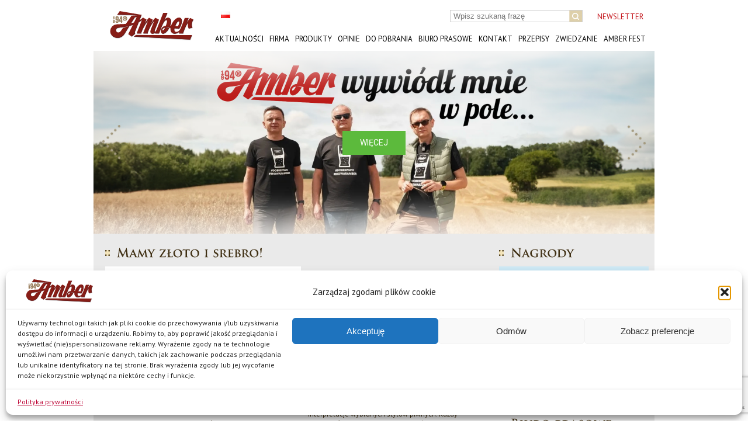

--- FILE ---
content_type: text/html; charset=utf-8
request_url: https://www.google.com/recaptcha/api2/anchor?ar=1&k=6Lfp05sdAAAAAFvrYmFoUgOTA0aLzM3zFslPZ34d&co=aHR0cHM6Ly93d3cuYnJvd2FyLWFtYmVyLnBsOjQ0Mw..&hl=en&v=TkacYOdEJbdB_JjX802TMer9&size=invisible&anchor-ms=20000&execute-ms=15000&cb=q6lgip6gdeaf
body_size: 45167
content:
<!DOCTYPE HTML><html dir="ltr" lang="en"><head><meta http-equiv="Content-Type" content="text/html; charset=UTF-8">
<meta http-equiv="X-UA-Compatible" content="IE=edge">
<title>reCAPTCHA</title>
<style type="text/css">
/* cyrillic-ext */
@font-face {
  font-family: 'Roboto';
  font-style: normal;
  font-weight: 400;
  src: url(//fonts.gstatic.com/s/roboto/v18/KFOmCnqEu92Fr1Mu72xKKTU1Kvnz.woff2) format('woff2');
  unicode-range: U+0460-052F, U+1C80-1C8A, U+20B4, U+2DE0-2DFF, U+A640-A69F, U+FE2E-FE2F;
}
/* cyrillic */
@font-face {
  font-family: 'Roboto';
  font-style: normal;
  font-weight: 400;
  src: url(//fonts.gstatic.com/s/roboto/v18/KFOmCnqEu92Fr1Mu5mxKKTU1Kvnz.woff2) format('woff2');
  unicode-range: U+0301, U+0400-045F, U+0490-0491, U+04B0-04B1, U+2116;
}
/* greek-ext */
@font-face {
  font-family: 'Roboto';
  font-style: normal;
  font-weight: 400;
  src: url(//fonts.gstatic.com/s/roboto/v18/KFOmCnqEu92Fr1Mu7mxKKTU1Kvnz.woff2) format('woff2');
  unicode-range: U+1F00-1FFF;
}
/* greek */
@font-face {
  font-family: 'Roboto';
  font-style: normal;
  font-weight: 400;
  src: url(//fonts.gstatic.com/s/roboto/v18/KFOmCnqEu92Fr1Mu4WxKKTU1Kvnz.woff2) format('woff2');
  unicode-range: U+0370-0377, U+037A-037F, U+0384-038A, U+038C, U+038E-03A1, U+03A3-03FF;
}
/* vietnamese */
@font-face {
  font-family: 'Roboto';
  font-style: normal;
  font-weight: 400;
  src: url(//fonts.gstatic.com/s/roboto/v18/KFOmCnqEu92Fr1Mu7WxKKTU1Kvnz.woff2) format('woff2');
  unicode-range: U+0102-0103, U+0110-0111, U+0128-0129, U+0168-0169, U+01A0-01A1, U+01AF-01B0, U+0300-0301, U+0303-0304, U+0308-0309, U+0323, U+0329, U+1EA0-1EF9, U+20AB;
}
/* latin-ext */
@font-face {
  font-family: 'Roboto';
  font-style: normal;
  font-weight: 400;
  src: url(//fonts.gstatic.com/s/roboto/v18/KFOmCnqEu92Fr1Mu7GxKKTU1Kvnz.woff2) format('woff2');
  unicode-range: U+0100-02BA, U+02BD-02C5, U+02C7-02CC, U+02CE-02D7, U+02DD-02FF, U+0304, U+0308, U+0329, U+1D00-1DBF, U+1E00-1E9F, U+1EF2-1EFF, U+2020, U+20A0-20AB, U+20AD-20C0, U+2113, U+2C60-2C7F, U+A720-A7FF;
}
/* latin */
@font-face {
  font-family: 'Roboto';
  font-style: normal;
  font-weight: 400;
  src: url(//fonts.gstatic.com/s/roboto/v18/KFOmCnqEu92Fr1Mu4mxKKTU1Kg.woff2) format('woff2');
  unicode-range: U+0000-00FF, U+0131, U+0152-0153, U+02BB-02BC, U+02C6, U+02DA, U+02DC, U+0304, U+0308, U+0329, U+2000-206F, U+20AC, U+2122, U+2191, U+2193, U+2212, U+2215, U+FEFF, U+FFFD;
}
/* cyrillic-ext */
@font-face {
  font-family: 'Roboto';
  font-style: normal;
  font-weight: 500;
  src: url(//fonts.gstatic.com/s/roboto/v18/KFOlCnqEu92Fr1MmEU9fCRc4AMP6lbBP.woff2) format('woff2');
  unicode-range: U+0460-052F, U+1C80-1C8A, U+20B4, U+2DE0-2DFF, U+A640-A69F, U+FE2E-FE2F;
}
/* cyrillic */
@font-face {
  font-family: 'Roboto';
  font-style: normal;
  font-weight: 500;
  src: url(//fonts.gstatic.com/s/roboto/v18/KFOlCnqEu92Fr1MmEU9fABc4AMP6lbBP.woff2) format('woff2');
  unicode-range: U+0301, U+0400-045F, U+0490-0491, U+04B0-04B1, U+2116;
}
/* greek-ext */
@font-face {
  font-family: 'Roboto';
  font-style: normal;
  font-weight: 500;
  src: url(//fonts.gstatic.com/s/roboto/v18/KFOlCnqEu92Fr1MmEU9fCBc4AMP6lbBP.woff2) format('woff2');
  unicode-range: U+1F00-1FFF;
}
/* greek */
@font-face {
  font-family: 'Roboto';
  font-style: normal;
  font-weight: 500;
  src: url(//fonts.gstatic.com/s/roboto/v18/KFOlCnqEu92Fr1MmEU9fBxc4AMP6lbBP.woff2) format('woff2');
  unicode-range: U+0370-0377, U+037A-037F, U+0384-038A, U+038C, U+038E-03A1, U+03A3-03FF;
}
/* vietnamese */
@font-face {
  font-family: 'Roboto';
  font-style: normal;
  font-weight: 500;
  src: url(//fonts.gstatic.com/s/roboto/v18/KFOlCnqEu92Fr1MmEU9fCxc4AMP6lbBP.woff2) format('woff2');
  unicode-range: U+0102-0103, U+0110-0111, U+0128-0129, U+0168-0169, U+01A0-01A1, U+01AF-01B0, U+0300-0301, U+0303-0304, U+0308-0309, U+0323, U+0329, U+1EA0-1EF9, U+20AB;
}
/* latin-ext */
@font-face {
  font-family: 'Roboto';
  font-style: normal;
  font-weight: 500;
  src: url(//fonts.gstatic.com/s/roboto/v18/KFOlCnqEu92Fr1MmEU9fChc4AMP6lbBP.woff2) format('woff2');
  unicode-range: U+0100-02BA, U+02BD-02C5, U+02C7-02CC, U+02CE-02D7, U+02DD-02FF, U+0304, U+0308, U+0329, U+1D00-1DBF, U+1E00-1E9F, U+1EF2-1EFF, U+2020, U+20A0-20AB, U+20AD-20C0, U+2113, U+2C60-2C7F, U+A720-A7FF;
}
/* latin */
@font-face {
  font-family: 'Roboto';
  font-style: normal;
  font-weight: 500;
  src: url(//fonts.gstatic.com/s/roboto/v18/KFOlCnqEu92Fr1MmEU9fBBc4AMP6lQ.woff2) format('woff2');
  unicode-range: U+0000-00FF, U+0131, U+0152-0153, U+02BB-02BC, U+02C6, U+02DA, U+02DC, U+0304, U+0308, U+0329, U+2000-206F, U+20AC, U+2122, U+2191, U+2193, U+2212, U+2215, U+FEFF, U+FFFD;
}
/* cyrillic-ext */
@font-face {
  font-family: 'Roboto';
  font-style: normal;
  font-weight: 900;
  src: url(//fonts.gstatic.com/s/roboto/v18/KFOlCnqEu92Fr1MmYUtfCRc4AMP6lbBP.woff2) format('woff2');
  unicode-range: U+0460-052F, U+1C80-1C8A, U+20B4, U+2DE0-2DFF, U+A640-A69F, U+FE2E-FE2F;
}
/* cyrillic */
@font-face {
  font-family: 'Roboto';
  font-style: normal;
  font-weight: 900;
  src: url(//fonts.gstatic.com/s/roboto/v18/KFOlCnqEu92Fr1MmYUtfABc4AMP6lbBP.woff2) format('woff2');
  unicode-range: U+0301, U+0400-045F, U+0490-0491, U+04B0-04B1, U+2116;
}
/* greek-ext */
@font-face {
  font-family: 'Roboto';
  font-style: normal;
  font-weight: 900;
  src: url(//fonts.gstatic.com/s/roboto/v18/KFOlCnqEu92Fr1MmYUtfCBc4AMP6lbBP.woff2) format('woff2');
  unicode-range: U+1F00-1FFF;
}
/* greek */
@font-face {
  font-family: 'Roboto';
  font-style: normal;
  font-weight: 900;
  src: url(//fonts.gstatic.com/s/roboto/v18/KFOlCnqEu92Fr1MmYUtfBxc4AMP6lbBP.woff2) format('woff2');
  unicode-range: U+0370-0377, U+037A-037F, U+0384-038A, U+038C, U+038E-03A1, U+03A3-03FF;
}
/* vietnamese */
@font-face {
  font-family: 'Roboto';
  font-style: normal;
  font-weight: 900;
  src: url(//fonts.gstatic.com/s/roboto/v18/KFOlCnqEu92Fr1MmYUtfCxc4AMP6lbBP.woff2) format('woff2');
  unicode-range: U+0102-0103, U+0110-0111, U+0128-0129, U+0168-0169, U+01A0-01A1, U+01AF-01B0, U+0300-0301, U+0303-0304, U+0308-0309, U+0323, U+0329, U+1EA0-1EF9, U+20AB;
}
/* latin-ext */
@font-face {
  font-family: 'Roboto';
  font-style: normal;
  font-weight: 900;
  src: url(//fonts.gstatic.com/s/roboto/v18/KFOlCnqEu92Fr1MmYUtfChc4AMP6lbBP.woff2) format('woff2');
  unicode-range: U+0100-02BA, U+02BD-02C5, U+02C7-02CC, U+02CE-02D7, U+02DD-02FF, U+0304, U+0308, U+0329, U+1D00-1DBF, U+1E00-1E9F, U+1EF2-1EFF, U+2020, U+20A0-20AB, U+20AD-20C0, U+2113, U+2C60-2C7F, U+A720-A7FF;
}
/* latin */
@font-face {
  font-family: 'Roboto';
  font-style: normal;
  font-weight: 900;
  src: url(//fonts.gstatic.com/s/roboto/v18/KFOlCnqEu92Fr1MmYUtfBBc4AMP6lQ.woff2) format('woff2');
  unicode-range: U+0000-00FF, U+0131, U+0152-0153, U+02BB-02BC, U+02C6, U+02DA, U+02DC, U+0304, U+0308, U+0329, U+2000-206F, U+20AC, U+2122, U+2191, U+2193, U+2212, U+2215, U+FEFF, U+FFFD;
}

</style>
<link rel="stylesheet" type="text/css" href="https://www.gstatic.com/recaptcha/releases/TkacYOdEJbdB_JjX802TMer9/styles__ltr.css">
<script nonce="ps-_yiuCT4QV1bB-zczjJQ" type="text/javascript">window['__recaptcha_api'] = 'https://www.google.com/recaptcha/api2/';</script>
<script type="text/javascript" src="https://www.gstatic.com/recaptcha/releases/TkacYOdEJbdB_JjX802TMer9/recaptcha__en.js" nonce="ps-_yiuCT4QV1bB-zczjJQ">
      
    </script></head>
<body><div id="rc-anchor-alert" class="rc-anchor-alert"></div>
<input type="hidden" id="recaptcha-token" value="[base64]">
<script type="text/javascript" nonce="ps-_yiuCT4QV1bB-zczjJQ">
      recaptcha.anchor.Main.init("[\x22ainput\x22,[\x22bgdata\x22,\x22\x22,\[base64]/[base64]/[base64]/[base64]/[base64]/[base64]/[base64]/[base64]/[base64]/[base64]/[base64]\x22,\[base64]\\u003d\x22,\x22JMK7f8Koa2lII8OMNGl2KhTCoC7DngZ1I8OQw7rDqMO+w5gAD3zDt2YkwqDDkgPCh1BfwrDDhsKKKRDDnUPCpsOWNmPDtWHCrcOhCsORW8K+w7HDnMKAwpsSw6fCt8OdUB7CqTDCjk3CjUNHw6HDhEA6ZGwHOcOfecK5w5HDlsKaEsOlwqsGJMOSwq/DgMKGw4XDnMKgwpfCixXCnBrCiEl/MHDDtSvClDTCssOlIcKfR1IvIEvChMOYDEnDtsOuw4fDgsOlDTMPwqfDhTHDrcK8w75Dw4oqBsK0OsKkYMKQFTfDkmPClsOqNGBxw7d5wqpOwoXDqnUDfkcBDcOrw6F6dDHCjcKnSsKmF8Kyw5Bfw6PDjy3CmknCuB/DgMKFKcKWGXpoGCxKdMK1CMOwFcO9J2Quw7XCtn/Dq8OWQsKFwrPCu8OzwrpacMK8wo3CsQzCtMKBwqvCoRV7wplkw6jCrsKMw5rCim3DpSU4wrvCh8Kqw4IMwqLDmy0ewrPCv2xJB8OvLMOnw7Buw6lmw7LCmMOKEDhcw6xfw7/Cs37DkG7Du1HDk0I+w5lyVsK2QW/DuyACdUMgWcKEwqbCiA5lw47DoMO7w5zDtXFHNVEew7zDonzDn0UvJD5fTsK8wqwEesOiw47DhAsDHMOQwrvClcKic8OfOsOJwphKV8OsHRgJYsOyw7XCvsKLwrFrw6QBX37CnSbDv8KAw4jDh8OhIxJRYWoOE1XDjULCjC/[base64]/ChQxqT8OmwrbCqEbDrSwjwq1qwq0GGVHCpmzDnVHDrjXDv0LDgTLCusOuwoIgw6hAw5bCrklawq1qwqvCqnHCr8Knw47DlsOJcMOswq1DGAF+wrzCq8OGw5E/w5LCrMKfITrDvgDDnEjCmMO1UcOpw5Zlw4VKwqB9w6EVw5sbw7DDqcKyfcOLwpPDnMK0RcKkV8KrOsKyFcO3w7PCo2waw50KwoMuwo3DtmTDr3jCmxTDiGXDoh7CigwGY0wrworCvR/Dk8KXET4iFB3DocKaUj3DpR/DsA7CtcK2w5rDqsKfCWDCkzoMwpYRw4dnwq1mwo9nYcKJJ29OLGrCucKqw41xw7A9CcOVwoFvw5TDh1nCvcKrW8Kvw6nChcKEScKCwpPCkcOVZ8KMXsK+w6DDqMO3wrUEw7U/[base64]/CqXUgworDhcOxwprDg8K0wp/CtsKDIMKTwpRzwrAbwo91w5/[base64]/wqbClMOKw4HDkcKZNsOZDgNWITrDm8O2w6QWwog3QEUdwr7DqmPDlMK/w5HCrsOIw7zCh8OGwrQJesKeVCfCk1XDlsO3wpt/[base64]/w74jw6zDrXlDRDJmOUXCssKlw7p0eBQ7Y8OtwpDDrhjDt8OWN0DDjhVjPg96wqPCpicWwoUVdmHCnsOVwqXCoijCuA/Doz8jw5/ChcKpw4Ixw6FGTkrCv8KVw7zDtcOjA8OkKsObwpxtw4kyVS7ClcKYwrXCpgALc1jDocOge8KGw5F5woHCm2JpEsOsPMKXfmPColZSPGTCuXbDscOyw4YWMcKOB8KQwpo6RMOfLcOOwrzClmHCtMOjw6FxbMOwUwoxPcObw7jCuMOmw43CvFxLwrlrwrjCqV0qERlUw4/CswLDlmgSbB9dHz9Gw5LDtTVWCQ90dsKHw6Yjw4DCtsOXQMK/wrhHIcKTIcKPfAZNw6/DoFDCqsKhwoHCsnzDo1TCtmoVYQ8uZABvUMK+wr5xwqdZMh0Jw5HCiwRrw4/CrUlvwrYhLBbCslQtw63DlsKkw61sCGPCskfDkMKcUcKDwqvDn1gTFcKUwp7DlMKPA2krwpPCicOMZ8OSwoXDiwrDhVR+cMKfwr3ClsONIMKZwoUOw4hPAV/Ci8O3HT4meS3CkVjCjcOUw4jCisK+w7zCs8OvMsKoworDuB/[base64]/CvHjCnUAVwr/CuMKwMDJpwoPDkhXCnMKCJcKdw7RPwqBZw7QtU8OZN8Oyw4/DrsK8NDFrw7jDicKWw6QwW8Ojw7nCswLCnMOUw4oJw5DDusK6wq/[base64]/[base64]/[base64]/Cq8OBwqJlwpPCnyfCqSAlw75YSsOpw5LCgEnDjsKKw6rDrcOVw5cKFsOMwqsYFsKdfsKKRsKywo/DngBJw6VeR2sLATscFC7ChcKnEgjDt8OWVcOnw6fDnULDl8KwLgIkAsODQjoOb8OZMinDpzAHNsKew5XCnsKdCXzCsE7DlcOfwr/Co8KoRsKsw43CgQbCvcKhw6hlwqYzGTTDjmwowqF0w4hGIEctwqPCt8K6P8O8eGzDvHQrwrnDjcOAw7zDpB52w4fDssOeWsKqSElbcifCvEoEWsOzwqvDs0EhFkBVczjCvXzDmB4/wqo/[base64]/T0AowpR8wqx7w7/DgsOYZmctw6/CjcKUwpfDpsK5wrXDm8OVb37CpmIIBMOPw4jDtEcJwqBHTmrCsTxWw7nCn8K4OxTCq8KrbcO1w7LDjDoxHsOtwrnChRpKNMOYw44Iw6x/w6rCmSzDhD83P8O0w4kMwrMww4QIQMOUDj3Ch8OswocJbsKxOcKuJV/CqMKpCQJ5w5Mjw7rCkMKodBTCgMOHe8OjOsKfT8O3CcKxF8O8wojDky1mwpdgV8ObN8Kjw4sEw4h0XsOXQsOkVcKgKcKMw487OS/CmEbDtsOvwoXDoMOyRcKFw4TDqMKBw5xDMcKdAsOXw6kGwpArw49/w6xgw5DDpMKzw7fCjmBkasOsPMKfw7wWwq7CpcK+w5UCRS1Dw7vDg0hsGA/Cg2cME8KHw6sPw4/Chg1swpLDoHbDtcOCwqvCvMORw5PCvMOow5dGBsO4AxvDtsKRKMKrX8OfwrRDw5bCgy0owrjCkmxKw6vCl2twflPCimvCnsOSwoDCsMOOwoZzOCUNw6nCiMK4OcKMw4R/w6TCg8OPw4PCrsKrLsO0wr3CjX0JwooABTdiw6xoX8KJRCRxwqRow73CsX8Mw6HCh8KTOiQhQFrDqyHCksKDw4/[base64]/UsKBWBfDqXvCs8O7w70OA0/DuQfCisOUw6PDg1YHV8OUw48swqMywp8jWxhrCE4AwoXDmjoJScKpwrZfwplEwq/[base64]/DmCnDksKtOHc4wrnDkGNQwrzDs8OWw6rCucOxXnPCpivDpj/DsHZRB8OZKwsAwq3Cl8KaCsOVHVMVSsKtw78Xw67DhMKTKcKYKmnChhvDvMKxN8OnXsK/w4gUwqPCth0EGcOOwqgSw5pkwqJAwoFUw5ozw6DDusKzYivDqGltEhbChVDChkMCWjxawp4nw6/DqsO2wpkAc8K0Emd/BsOIOsKscsKOwoduwrl2W8ORLhJywofCtcOXwpvDmhh1QifCuwNgKsKrQ0XCvgDDu1HCtsKSRMKbw4nCqcO5AMOpU2XDlcOqwoQjwrMNOcOAw5jDvj/Dr8O6aFR9w5M9wpnCuTTDiArCgQEAwrsSGRLCmsOfwrzCrsKybcOowrTCmgPDkxpROhnDsDccNlxQwo7DgsOqIsKAwqsbwqzCnyTCssODBh7CrMOPwo7CnnYUw5VBwqbCnW3Di8OUwpoGwr9wBwHDizLCrMKaw6s2w7/[base64]/w77ChcO7w55RwqPDusOYw4TDocOKdENDEMKbwo92w4vCqThYQWDDvWEiZsOGw4zDksO2w5MbWsKzfMO2bsKEwqLCgjBNa8O2wpPDtkXDs8OeW2IAw7nDshoDNsOAUkLCucKXw5Ubwq8Ww4bDuBoQw7fDhcK2wqfDnkZOwrnDtsOzPjl6wr/CtsKxQMK6wpN/OWxpw5oKwpDCkXsiwqfCvzV5VC3DqAvCpWHDg8KHKMOvwoI7dxbDlkHDvhzDmwbDp21lwogPwosWw5fChjjCiSDCp8OGPETCqnfCqsKTG8OTZRxyPUjDvVsIw5TCoMK0w6zCvcOawprDjmTDn0LClC3Dhx/DssOTUsKiwpE2wrZHXElOwoXClk9Aw7gsKkRIwpBtCcKhTQrCvXJzwqYmSsOnL8KgwpQZw6bDh8OYTsOrM8OwDGI5wq7Dr8OeX31AdcKmwoMOwqnDmijCsV/DvMKtwo8PWDQOZFEowohcw4d4w6lPw5xVMmBTZWTCnB5nwoVmwrpAw7/[base64]/CiBV3Fx49BcKLw7DCgAHDlMKJQUUHwqA7wqzCuFBfL8KDJF/DsSgYwrbCo1YFWcODw5HCgCgTeirCk8KyZSshUCzCkkRgwox7w5IcfHpaw44ZPsOeVcKAN24yMVxJw6rDgMK3b0bDnzkIZxvCuXVIGMK9LcKzwpNyU3xjw49Hw6/CmCDCpsKVwoVWTj7DqcKsUn7CgyA6w7lwEiJKGzwbwoDCn8Oewr3CqsK3w6fCjXXCv1lWNcOFwpp3ZcKiNFzDu2ouwoXCrsKww5jDhMKRw5XCk3HChVvCqsOdwp90w7/[base64]/XX5xwoZwEA0pw5Nnw7cIYANBwqjDr8O8w7XChMKRwqpnCcKqwofCscKZLSfDtwTDm8OgBcKXScODwrTClsK9WAoASU3CpAkFScOuKsK5T0V6D2sYw6kvwo/[base64]/N8KGw7XCrMONw45vP2p6w4HDo8O/w4vCi8Klw6QoYMK7f8Okw5tzwqvDpHnCt8K9w4DCg1/[base64]/[base64]/w6FWPBXCoDpyw4jCvhvDqnNjYlhqwq/CsWdEHcO/[base64]/CrlzCssOYZD7CqjXDh8KEw4tcYsOaXMKBcsKjLSXCocKIY8OgR8OyQ8Kaw67DqcK7Z0hqw4XCmsKZEWLCpcKbOcK4FcKowq8gwqNxUsKXw4PDtsOdUcO0AnDDgEbCusONwpgqwpwYw7low4LDsnDDtWjCjxvDrDLDjsO1e8ONwqvCiMO5wrvDhsO1wqnDkWoKCcO8PV/[base64]/[base64]/DsMKva3zCi0XCuENAw4XDgsK4w4NtR8KBw63CgHcQw5LClMKswrcqw7PCq2NrHMOraSrDj8KpFMOuw6d8w6p3BV/Dg8KKIhvCi0xKw6oSFMOuw6PDkwDCj8KLwrBLw7PDvzYfwrMDw5XDkj/DgXzDp8KDw4bCiQTDusO0woTCrsOew5xFw6zDqBV2UEhRwpZJY8KrQsKSGsOywpNYeBTCo1rDlQPDrMKKMkrDhsKfwr3CtQ0Cw77DtcOEPS7ClFRjb8KqOyrDskkmHXt/CcOkPAEbGEjDhWfDs1bDtcOSw4XCqsOdWMOaan7Do8KcOUNKOsKxw65bIAjDqXhKLsKGw5nCj8K/bsO4woPDsWTCvsOFwrsZwrfDpnfDi8O7w5sfwoUPw5HCmMKWP8KdwpdNwofDtw3DjBBOwpfCgA/Cl3TDqMOlEsKpZ8OdXz1Xwr1Dw5kjwrbDkyd5RzB/[base64]/w5gcwqEDIgwqJsK2w6nChEnChcKiPCTCgMO1MHFNw4hQwqYxeMOyS8OawrE5wqvCsMOiw6Atwo1mwpZkMAzDrFrCuMKkOGV3w73CiBzCrcKZwrQ7K8OMwprClVl2ScOBf3/CkMOza8KNw7QYw7FYw7tSw75ZYsOff3w1w61mwpvChMOQS2o6w7XCvndFAcKfw4PClMO/w7ILZ0HCr8KGd8KpNhPDiQbDlWrDs8KyODHDjCLCkErDtsKmwqnCjl87UHMyUTcZUsKVTcKcw6PChk7DtEoNw4bCuUdoFV3DkybDn8Ocw6zCsHUfYMODwroOw4lDwoHDpcOCw5kKQcO3BSAlw59Ow6LClsKcVQUAHxQ2w6tZwqkFwqXCiUbCgsKXw4sBKcKHwq/Cq3nCkxnDlsKEREfDlwI4JyLDjMKPYxAhfRzDgsOcVjdiScO9wqZWGMOcw6/ClRjDiWlHw7pnYBpLw6AmdCfDh0PCvBPDgMOKw5PCsTQ7CwjCqnIbwpPCmcKASTBaFmDDlBFYZMKbw4nCtmLCsSnCt8ORwojCvS/DjUvCtsOSwqDDhsOpe8Ofw7wrNlENAHTChG3Dp01dw47CucOXBCYQKsO0wrPCjmvDqyZBwrLDhUkga8OZOgrCpnbCjMOBNsOiDmrCnsOLU8K1B8KLw6bDnBhuDznDs0Abw715wofDh8OXZcKHRsOOAsOUwq/[base64]/DhxZ/wpfDpjnDnDwFw4HCoxnDpcOeFsOFVsOhwqHDgzPCmsOre8OfTFsSwr/DjzTDnsKewpLDusOeaMOrwrPCvH0AN8OAw4HCvsKte8Ovw5bClcOzAcKiwr9aw5ZZYGsfTcOSQsK5woBbwoYcwrQwVHdhHmzDoxbDvcO2wroPw7ZQw53CuXECAFfDlQENFcONSmlyC8KAA8Kmwp/CrcO1w4fDk2sqa8O7w5PDisOpSFTCvHwXw53DisOwRsOVKVZjwoHCpD0dAg8Ew7crwrslM8ObKMKbGTjDmsK0fnvDg8OMAXHDqMOJFSROCzkVd8KHwpsOGlpxwpZeAQDClk4gLTxfDXEJfRXDp8OCw7jCtcOlasO5XkrCoX/DvMO1RMKHw6nDjxwiFjAJw43CnMOCfjvDv8Ksw5sUScOJwqQ9wrLCilXCu8OARSh1GRAkTcKnSlUcw7PCsnrDo1DDmDXCocO2w6rCm0VSckkEwqjDghJqwph/wpwVEMO2GFrDn8OKccO8wplsbsOxw6HCiMKJWh/CnsOawq1Jw7LDucOjawYsVsK5worDpMK2woU5NGRkFSowwpTCt8Kqwr7CpsKdS8OfIMOHwpnDp8OKfGdPwp5Ow5ROX3t7w7rCvDzCshlia8Ogw6ZqGFJ6wrzCj8OCRV/DvzYMOwQbE8K6SsKewq7CksOqw6oYMMONwq/Dl8OGwp8aEm4Mb8K0w41necKtBhHCu27Ds14PbMKiw4DDnFsabH8AwpbDnkkFwp3DhXY1UXsBNMOEWC5Qw4vCgEnCt8KLWsKNw5zCmWJswqZYeHAdUy7CvMO+w7NIwrDDk8OsaVQPTMOZcETCv03DssOPR0tKGk/[base64]/AhIFHkMwwpDDuR3CmBpBSzAgw5bCrBhBw7PCvC8ew6/DnyHDl8KKIcKlJgoZwqfCkMKfwoPDl8Oqw4DDucKxwqnDpMKew4fDkFTDvjA9w4pEw4nDhl/DnMOvMH1wEiR0w5dSHmpAw5ARAsO0ZXh4SnXCsMKUw6HDp8KSwrpmw7Nkwr96Y2HDjHnCtMObZDx+wrRUXMOGf8Ocwq0mTsKTwoozwoxzAEc5w5Yiw5Mbc8OYND7CgjLCiDtWw6HDjMK8wqTCg8KgwpLDsy3CsnjDv8K5ZcKfw6/[base64]/DrHY4wp9eURTCrsOoGl3DpcK+XwDCsMKwwoZLDl4Meh8mXADCocO1w6zClnXCqMOLZsKZwr5+wrckXcKVwqIkwpHClMKkJsKqwpBnwrRJR8KFNcOvwrYAM8KYKcOfwo5Rw7cHbSkkenIlM8Kkwp7DlTDCuHw7BETDusKDw4vDqcOswqrCgcKxITwsw5Q/AMOYKUTDg8KUw4JPw4PCosOoAMOQwq3Cl3YHw6TCusOuw7t+KRNvwoHDhMK9Yh49Q23DosO1wpHDlUhkMMKzw6/DvMOmwrPCiMOaPx/CqHnDscOYIcKsw6VgQnIkcB3DokR+w6/DsHRmacOqwpLChsOJCiUZwqQfwoHDuBfDm2oJwrQYQMOCDh5+w5PDn0HCkxoeemfCnjJZU8KxKsKDwp/Dm24JwqluG8O+w6zDkMKlCsK3w7fDuMKWw7BBwqMeSsKkw73Dq8KBGzR0ZsO9TMKcPsO8wr5pW2sCwq4/w5ZobycebS3Dt0Q6HMKFdi4ic1l9w4tdIMKcw6HCnsOadAYNw516CcKjHsO7wpQoahvCtHQ5Y8KfYzPCscO8CMONwqZ3DsKGw6DDhhIww7A1w7xNSsKgLg7CiMOqHsKkw6/[base64]/DmVwlw5YjYCTDicOhwrcXdkp9w7s8wpjCgMKKPsKRRgUCZlvCs8K7VMO2N8O8LW8ZERPDo8KRbcKyw5LDkAfCiXZTSCnDuwISPnQ8w5fCjiLDtRHCsELCqsO/w4jDkMOIO8KjJcO8wpU3ZGlPVMKgw77CmcKydsKgJXhqCMOywqhfw5zDkT9ZwrrDuMKzwqMywqlWw6HCnBDDhFzDiUrCh8Kva8KrCUhgwrnCgGDDtk93dlXCkgrCk8OOwpjDtMO1R2xCwoLDp8K5N2/Ck8Ozw60Iw45NYsK+KMORIMO0wpRRR8OYw7F2w5/[base64]/w6sow4rDtCAMFMOTWjF0wr7Cm8OCAMOeFHfDmMOwWcKBw4TDsMOmNxtmVG0Mw5bCgRs8wqDCjMOPw7nCgMOqBn/DtE1hAXsLwpLCiMK+V2kgwqbCpsOWA34nPcK5CDh8w6InwqxBP8OEw4Bjw6PCt0fClMKKOMO2DFsbBkAlW8OWw5odU8OPwqQbwrcJO1opwr/DjnVKwpzDiB/CosK/HMKfwpREY8KDB8Ozc8OXwpPDs2tLwojCp8OJw7o7woDDmcOIw5XCilTCgcOlw4QELDjDqMKJf1xILcKYw4sXw5IFIipqwqQZw6FIcxbDqzsfIMKxD8OuX8Ktw5gDwpAmw47DjE5aZUXDlH07w4ByKSZ/PMKjw47DrSRIVwrCl13CtMKFYMOvw5TDh8OeXBN2JH5oWS3DplPCrnPDgw85w6t6wpIvw6xNUVsrD8KgI0dYw4AeNybCksKHLU7ClsOTRMKXVMOewrTCl8Ktw4l+w6tNwqsoW8OPccO/w4nDr8ONwpoXKMKjw75gwrTCnMKqHcKswrlGwq0fW0BnBD8QwqLChcK0F8KNw50Lw6LDrMKIAMODw7jCuBfCvCPDmzk0wpUoCMOlwo/DkcKNw4vDsSLDtToHJsK1VTdvw6XDiMK/QMOsw4Ztw7xLwoPDvWnDvsOFDcOpC1BkwoYcw6cJVCwFwqpwwqXCmidowo5AYMOEw4DDlsO+wrc2b8OCb1NJwpEyBMOJw7PDoV/DlCcJbiV5wot4wobDq8KWw6fDkcK/w4LDjcK1WsOjwpDDvnwmYcK3EMKsw6RQw5DDkcKVXmTDhsKyPRfCsMK/T8OlNC5Bw4/[base64]/Ds8KFN8ORe23CnF9eBgXCgQfCgFAYK8KqUThnw5fDgSbDrMOHwqoTwqF7wqnDgsKJw7ZEfTXDv8Onw7DCkDHDsMK3VcK5w5rDr1XCqhvDmcOAw7/Dkx5SGcKGCzTCgTbDscOtw4LCuhU/KFXChHDCr8OPI8Kcw5nDkQrCj3XCngVLw5DClMK8TVzCuDwlQyXDh8OnZcOxCHPDgzDDlcKZRMK9GMOCw6LDhlsvw4TDhcK2Dgo1w5/DslHDv2pJwopSwq/DvGchFirCnRvCvSg1LF7DtQHDj1XCsSLDkTAVPyhVKGzDuyoqNWoaw5NJYcOHdVsleF/Dv2VNwqIRc8OTbMOcdSluT8OqwoHCqXxIV8KXXsO/YcOVw58Vw4h5w5LCjFIqwpc4wo3DkQfCiMOIBnLCiQ0Tw5bCsMOiw4dZw5pUw61MPMKPwrlhw7LDo0/DlFA5Tltdw63ClsKoRMOTZMONZsKCw7nDrVzCmnHCjMKLcXUocG/DuVNQGMKqGA4fL8K/O8KUeWMnFlAsfcK7wqAew6B4w77Di8KPMMOYw4Qzw4TDpHtGw7pdc8K3wqAiVVAyw4FTf8Osw757FsKIwrjDl8OlwqAcw6UUwrh/eUwbLMOxwoU6AsKmwr3Di8KFw7xhfcO8DBU7w5BgZMKPwqrDpzYDw4zDtz0Rw5wewozCqsKnwqfCjMK3wqLDgFZpw5/CtzsKKCzCuMKlw5cYPF1zAGnDlVzDplZAw5VjwprDgiAQwrjCgG7CpFXDkcOhZB7DnHbDowo/[base64]/CtUxlwr7DvsOdwrLDkMOXwoM1wrEiPcOHwpJCKVs2w6t/NMKxwrRhw5RDF1gPw4YrUCfCncOBGwhUwovDvg3DoMK+wqTCpcKXwp7ClMKjTsKXVMOKwocDKkROPizDjMKkUsOXHMKvNcKQwqDChxnChT/[base64]/PkkbfMKhYMKewoXDosOLdsOycTpHJyAOwoLCl2/Cn8OLwonCqcOxe8KOJS3CkzNXwrLCocOBwoPDjMKMOzHDmH8UwpbCpcK7w6xtcBPCtQANw7JawpXDvHtlE8O+YgnDqMKbwqRBcgNabsKMwrYlw6HCjsOtwpUSwrPDoHcfw4R7BsO1dcOUwrsUw6/DkcKswrvCkE9SeFDDoHJybcKRw73DlTgBNcKySsK5w7zCgk1gGT3CksKlMSzCry4HHMKfwpbCnsOGMG3Dr0bCuMOmEcOJDUbDksO7K8KDwrrDtABuwpLDusOdQsKsOcOIwobCkAFIfTHDuC/CjkJfw4sHw6vCusKKQMKldMKAwo1gNXFTwoHCocKjwqnCrsOkw7IidhYbGcOxA8KxwqRhQFB2wqtkwqDDrMOcwottw4PDpFc9w4/CmUtIw7nDocOSL0DDvcOIw4ZTwqLDtx/CjlrDs8OGw4lRwq3DkXDDl8KqwosRUcOOCFDDuMKKw7d8DcKkZMKOwqBMw4EyKsO/w5Vyw6EHUUzCpjxOwoJPWWbCoj9eZSPCvjHDgxQ3wpBYwpXDv09qYMObYsOjBynCtMOGwpDCo3UiwqvCjsOBX8OoM8KeIEMXwqvDpcKQFsKIw6xhwoUQwrHDvR/CmkgtTnQedcOkw5M8MMOzw7LCpcKiw4sJSzVrwrPDvUHCosK9Qx9KCVXCnBrDow52cX8rw7XCojd2RsKgfsOuHCvChcOdw47DgknCq8OPEEzCmcK5w6d/wq0JOhcPdBfCqcKvHcOPd2ZjNcO9w6BswovDuTfCnmg9wo/CmMOeAcOOM0HDtTJUw6kHwrXDjsKlCl/CgVlqEsKbwoDDjMOeX8OWw4bCo1vDgwMPTcKoUSZvf8K9fcK2wrIhw5dpwrPCmMKmwrjCvFAzw6TCum9jVsOEwpQgAcKAbkBpasOYw4fCjcOIw4zCpTjCsMOqwprDpXTDq07DiDHDu8KoBGnDmCvCnS3DkQFHwpF8wopOwpDCjjpJwr7ClCZ0w4/Dm0nDkXPCpUfDscKywptow4PDsMK4SU/CimrCghJ6UiXDg8O5wr7ClsOGNcK7wqg3wrjDjxIDw7/CnCRWTMORwprDmsKKJ8OAw4AGwoLDnsOBWcKVwq/CgA3CssO5BFVYIAp1w4LCixvCqcKewr16w63CjcKgwrDCm8KywpZ2PH5jwoo2wpIuJEAhHMKJNUjDgDVtCsKAwpUfw60IwoPCkznDrcKZGE7CgsOQw6FKw40SLMOOw7jCoUh7LMKSwowcMXLCjFIrw6TCpi7Ck8KNQ8KKV8OYO8O/wrUewpPCv8KzA8O6woDDr8KVeiJqwoEEwrjCmsOGYcKnw7hvwovDuMKewps9VUbCscK3WcOzUMOeNGdRw5lae38Vwo/Dn8KpwoRiR8K6IMOoN8KlwpLDkljCsSJXw7LDusKvw5HDnAPComQbwo8KdWfCtQ9WQ8Ofw7gDw6PDscK8SyQ6GMOkJcOswqzDnsKew5XCjcOIMD3DnsOJGcKrw4jDik/CoMKFCRdNwoEsw6/DlMO9w45yL8KQSwrDr8Kdw7TDtFDDvMOiKsOUw6oEcEUjDgdGKxdxwoPDu8KiclVuw67DqzA2wplga8KSw4XChcKGw5DCskQsXSoUfz5SF1ldw6HDmHw8B8KNwoIyw7TDojRhVMOWD8OPYcKDwrPCqMOSRiV8dBjDlUkjLMOfI1DCgAY3wpvDsMO9aMKUw7/DoUfCkcKbwpB0woZPTMKsw7rDmcOjw4AJw5TDm8KxwpvDmAXCnAPCqivCo8KEw5DDsTfCmMOywonDssKvJwA6w69/[base64]/wo7CiHjDhTDDr8Ouwo9gPcO6GXx9w4JdPcKPw5oFFsO6wo0WwrDDo0nDhsOZEMOUQsKXGsKXIcKdWsOnwoM+B1LCl3XDrx0GwrNDwrcUeH47FMKAH8OPLsOOcsO6VcOLwqrCrAvCusKhw64VXMOgF8Kkwrw+bsK7VcOswr/[base64]/[base64]/DkcOUaMKWDxzDkMO2TFzDlmQZJ1rDvsKYw7Q3PMO2woRKw5Jswr9QwpzDoMKNcsOTwrwdw4AHRcOvfsKBw67DocKPLHhUw4rCqnY+bGMnSsO0QCxwwp3DgAPCmS1NZcKgQcKHTRXCmVHDlcOzw4HCoMO/w70GDH3CiF1awoF/fj0gK8KramxACW/Ckh8jZXJeClBbVm4uYRnDqCJVS8Klw4FVw7PCocOADsOywqQ5w41USlLCnsO3wohEPS/[base64]/[base64]/[base64]/DgMKLHmRNwqoxw6TDo1HClHlsElDCq8KBMcKYwrU7cRZURAIYTcKBw4t3JsO2HcKJXzxuw7zDt8KrwqtCNDrCtB3Cj8KJNhdTa8KcNQXCpFXCsld2YBsVw63DtMKCwqnCoyfDo8OswoI0OsKew6PCmhjCq8K+bMKLw6sDB8KXwo/[base64]/CosOGUsK/w7gdw47CusODw5PDthHCmhjDrj8wK8KWw60+w4Qzw5RBYsOpQcOiwp3DrcOzRg3CuXLDlMOrw4LClGLDq8KQwp5Ewrd9wrAkw4FgYMOCGVPCjcOpIW1hKcO/[base64]/Cr8KzJ8KAw4rCjRbDocKCwpXCmcK3c3TCscOgw5gUw4Nkw4Anw5wEw5/DrFnDhcKXw4zDmcKAw4rDtMOrw5BDw77DojLDjWwwwqnDjjTCqsOCPhwcZ03DlQDCrC0QXCt6w4zCh8K+w73DtMKGDcOCLCM2w7olw59Cw5bDu8KZw4F5EcOhcXsgL8K5w4IWw6sHQlt4wqAHdsOEwoIkwr7CtsKPw6cOwojDisOFd8OUbMKcX8K/w4/Dq8OXwqYxS1YEMWIBEcKWw6LDv8KowpbCiMOGw4xcwplNN0gTKWnCiTtDwpg0BcOUw4LCgXTCn8OHRyHCl8O0wpPCk8KQeMOiw4PDlcKyw7vCsGHDlHo6wo3DjcKKwrcMwrwGw7jDrcOhwqcUa8O7bsO+QcOjw7jDr3pZQlxfwrTCuiV+w4HCkMO+wpc/[base64]/CrivCr8Orw67DrMOlVibDry3DrQxPwqMMw5Z4aQF+wo/CvcKbJXB0I8K5w6pya34nwocIHDnCqENQWsOdwroTwpBzHMOILsKeQRsww7bCnSdXEAEgXMOhw79HccKMw7bCo148w77CtcOxw5dtw6diwpTCgsKMwpXCjMOiK2/DusKxwphFwrt5wq9xwrR/QMKZcsO1w6Q8w6cnEl/CqHDCtMKqaMO/ahADwpU6f8OcdwHCp28URsO3esKwd8K/PMOuwobDlsKYw7LChsO4f8ObScOZwpDCsAEQwp7DpRvDkcKqZRrCinQvFsOyB8O1wrPDo3YpXMO/[base64]/w51jwroSw6PCncKNwr7CgMOtO1jDo8OoGy0Cw6xkwrxOwqRtw4YoHGJdw7nDrMOMwrnCncKEwoBGdUxRwoFTZVnCucO4wrfCtcOcwqMfw4oZAE9oBwdweXIOw5hSwrXCncKBwpTCjA/DlcOyw4HCh3VFw75Gw418w7HDhyXDncKowrjCpsOiw4DCuRsdY8KFUcKHw7lmYMO9wpnDr8OWJcOtRMOAwobCk1F6w5RKw77DscK5BMOXBU/[base64]/CucO5EcOeJ1zDh2pkQsKlwr/Ci8OXw7DDmy5KB13Dv1DCosK7wozDggrDsB/[base64]/DwbCj8OebsKVCHEzwpItwrfCtMK9w6bDtyPCmsOHwo3Dhg0SKlYqBVLCv0vDn8OWw5tpwrwcDMKIwqrCucOewoEAw6JCw7g2wodWwoRKMsOQCMO0DcO9X8K6w7UpDsOub8OKwpvDnC/CnMOMBnPCqsO3w7lMwq1bckt/Qi/DhkVNwq7Cp8OCJWQvwpLDgDLDsTsxLMK0RGdXbTgCG8KNZA1OJsObasO3QV3DjcO5dGfDsMKbwppQd2XDp8K/wrjDs2TDhUXDhk9+w7jCjsKqAcKAc8KseknDrsKBPcOrwr/DjEnClBNgw6HDrcKWw4TCvnPDqyzDtMO4H8K9NVdcHMKxw5DDkcK1w4Zqwp3DrMKhcMOfwqB/wpoTfznDu8Kkw5Y8SQhuwp0COBvCtgXCuwnCgSRXw7oOY8Oxwq3DoTFxwqFxannDrifCqcO/[base64]/ChcOywojChDHCnlpDVMKcVsK5CcO4Q8KOB3LCoAgiGTE8XV3DiBlyw5PCksOmYcO9w7NKSsOaNMKrK8KWT0hAahZnKQLDgHkpwr5Lw6nDrnpsIMKTw7bDq8OHPsK1w5xJJE8QF8OuwpDCnBLDjDHCl8ObRkxIwociwpd1M8KQbT7ClMO+w7zCgDfCn35mw67Cj13CkD/ClBpJwpLDh8Omwrwfw6QLYMOXLW/CqsOEMMOqwpbDtTEzwpjDvMK5NC0QeMOnI0A1ccOEIUnDgcKJwp/DmDVMEzY8w5/CjMOhw7RtwpXDolXCqzRLw6rCpyFiwp0kaiUKQEXDlMKxw7PDvsO0w61sOXTCgnhYwo9AU8KpfcKhw4/[base64]/Di8KrDMKcSsOCw7EoHcOwGMKtT2HDjwViC8Ohwr/CkiYWw6TDscO2JsK2XMKsIXQZw7Upw6VVw6NYIGkrdFLCsQDCjMOoAAslw4rCmcOCwoXCtilsw6sZwpTCsz3DsSEUwqjDv8OFMsO/[base64]/CgQM/w7tpb0nClgo9wpQHCibCm8OawpzDtMODwqLDnSkbw7/CicOMB8KTw4JQw7BvEsK+w5VSB8KHwoLCo3jCucKNw7fCujQzGMK/wotSGDrDr8OOKVrDpsKOO1t0LHjDoU7Dr1Niw7BYfMKlVMKcw6LCm8KaXHjDssOUw5DDtcKkw4Atw50ff8OIwo/CsMKgwpvChU7CucOeeA5YEnjDnMOcw6E7HyRLwrzDnF4rT8Oqw4hNYsKiehTCjCHCojvDrFMcGGzDgMOowqYSC8O8HAPCusKyDyx9wp7DoMKAw7XDgnjDtUVSw5kzfsKzJ8OvQjkIwqPCiADDh8KFN0DDryljwpXDpcK+wp0JJsOkbFjCkcK/XG3CsGFLWsOuA8Kwwo/DmcKVRcKAMMOSBnpuwqfCucKUwpzDrsOaISfDucKiw5JpL8Kkw7nDqcOzwoB3E0/[base64]/CpsO2QzXDocKuw4bDvxHDnMK+w69nGj7DrG/[base64]/CksKbwpPDiGxbwpwkwpFdw7AnfmPClRLDjcK8w5LDrsOrYsK4RCJEXy7DmMK5HwjDvXMGwpjCimxSwosVHXs9ezRRwrvChMKFIAV5wqrCr2JIw74hwpDDnsOzInHDicKewr3DkGXDlxYGw5DCqMKGV8KIwq3CoMKJwoxiwrMNMcOLGMOdYMODwqTDhcKOwqXDiVLDuC/DvMOtEcK5w77Cs8KmDsOSwr5haiXCmEXDrjcKw6rCqEsmwpLCsMOJMcOacsONNgXDjkjCl8KnNsOfwo59w7bCtMKMwoTDjTEpFsOqJkDDhVrCp17CmETDv2wqwrEORsKrw5LDhsKjwoF5ZkjDpA1FMEHDrsOjf8K5ZzRaw50zXMO+fcO0wpfClcOXBw3DlsKRwr/DsC15wprCocOYTcORUcObQGTCq8OwMcOgcgojwrsQwq3CjsO8I8OcZsKdwoHCpXrCoFEHwqbDmxnDr31rwprCuVI3w7hVWFUTw6EYw6pZGx/DvzzCkMKYw4HDok7CpcKiLsOLAE5LT8KAJ8Ovw6XDskbDmcKPPsKCDiLChsKowoPDrcKVNRPCjsO8IsKbwrpOwobDrcOCwpfCj8OjSSjCpH7ClsOsw5wrwpvCrMKNBSkHLEBOwrvCiRxbJwLCrXdQw4TDjsKQw7sDC8O5w41+wrdZwrw3aTTDisKDw65sacOfw5k\\u003d\x22],null,[\x22conf\x22,null,\x226Lfp05sdAAAAAFvrYmFoUgOTA0aLzM3zFslPZ34d\x22,0,null,null,null,0,[21,125,63,73,95,87,41,43,42,83,102,105,109,121],[7668936,504],0,null,null,null,null,0,null,0,null,700,1,null,0,\[base64]/tzcYADoGZWF6dTZkEg4Iiv2INxgAOgVNZklJNBoZCAMSFR0U8JfjNw7/vqUGGcSdCRmc4owCGQ\\u003d\\u003d\x22,0,0,null,null,1,null,0,1],\x22https://www.browar-amber.pl:443\x22,null,[3,1,1],null,null,null,1,3600,[\x22https://www.google.com/intl/en/policies/privacy/\x22,\x22https://www.google.com/intl/en/policies/terms/\x22],\x2260trJrS7L06NevHUz+1fZG8RehrPriOe4z4hKjTEZhQ\\u003d\x22,1,0,null,1,1763578526248,0,0,[227,4],null,[161,128],\x22RC-E441w8nok_YVvw\x22,null,null,null,null,null,\x220dAFcWeA5UxsRKolL4lAT2Lqd5DGFCFzn3YQJyw0sPfZgH0K7h_VFOnTNScgrJJeCCmZdPbTQdz7GLZAvqJAeiQRX9XKF2AnfyUg\x22,1763661326448]");
    </script></body></html>

--- FILE ---
content_type: text/css
request_url: https://www.browar-amber.pl/wp-content/themes/amber/style.css
body_size: 4884
content:
@import url(https://fonts.googleapis.com/css?family=PT+Sans:400,700,400italic,700italic&subset=latin,latin-ext);

body {
    background: #eaeaea; 
    font-size: 12px;
    color: #413115;
    padding: 0px;
    margin: 0px;
    font-family: 'PT Sans', sans-serif;
}

@media (max-height: 850px) {
  body {
    background: #eaeaea; 
    font-size: 12px;
    color: #413115;
    padding: 0px;
    margin: 0px;
    font-family: 'PT Sans', sans-serif;
  }
}

ul {
    padding: 0px;
    margin: 0px;
}

p {
    padding: 0px 0px 10px;
    margin: 0px;
}

img {
    border: 0px;
    outline: none;
}

a {
    outline: none;
    text-decoration: none;
    color: #413115;

}
#content-wrap a {
    font-weight: bold;
}
h1, h2, h3, h4, h5, h6 {
    font-weight: normal;
    margin: 5px 0px;
}
h2 {
    background: url('images/h2.png') no-repeat center left;
    padding-left: 20px;
    margin-bottom: 10px;
    font-size: 20px;
}
h2.wh {
    background: url('images/h2-wh.png') no-repeat center left;
}
.slider-right h2.wh {
    background: none;
    padding-left: 0px;
}
h3 a, .kom-text .news-title {
    font-size: 35px;
    color: #85775b;
    font-weight: bold;
}

h3 {
    margin-top: 0px;
}
h3.prod, h1.prod {
    font-size: 32px;
    color: #85775b;
    font-weight: bold;
}
.text-center {
    text-align: center;
}
#container {
    width: 960px;
    margin: 0 auto;
}
#top-wrap {
    height: 80px;
    background: #FFFFFF;
    color: #000000;
    margin-top: 7px;
}
div.logo {
    width: 190px;
    float: left;
    height: 80px;
    overflow: hidden;
}
div.logo h1 {
    margin: 0px;
    padding: 0px;
}
div.logo img {
    margin-top: 12px;
    margin-left: 10px;
}
div.topRight {
    float: left;
    width: 770px;
}
.topLS, .topNav {
    width: 770px;
    height: 40px;
}
.langNav {
    width: 160px;
    float: left;
    line-height: 40px;
    margin-left: 28px;
}
.langNav li {
    list-style: none;
    float: left;
    margin-right: 8px;
}
.topSearch {
    width: 290px;
    float: right;
    margin-top: 10px;
    margin-left: 20px;
    margin-right: 60px;
    position: relative;
}
.topSearch input[type=text] {
    width: 190px;
    height: 19px;
    border: 1px solid #cfcfcf;
    padding: 0px 30px 0px 5px;
}
.topSearch input[type=submit] {
    background: url('images/search-submit.png') no-repeat;
    width: 22px;
    height: 19px;
    position: relative;
    left: -26px;
    border: 0px;
    text-indent: -9999px;
    cursor: pointer;
}
label.screen-reader-text {
    display: none;
}
.shopLink {
    float: right;
    width: 80px;
    margin-right: 30px;
    margin-top: 10px;
}
.shopLink a {
    display: block;
    width: 80px;
    height: 22px;
    line-height: 22px;
    background: #005735;
    color: #FFFFFF;
    text-align: center;
}
.topNav ul {
    float: right;
    margin-right: 10px;
}
.topNav li {
    list-style: none;
    float: left;
}
.topNav li a {
    color: #000000;
    text-transform: uppercase;
    margin: 0px 4px;
    line-height: 40px;
    font-size: 13px;
    padding: 1px;
}
.topNav li.current a, .topNav li.active a, .topNav li a:hover {
    background: #f2e3bc;
}
.topNav li a:hover {
	color: #000;
}
.topNav li {
	position: relative;
}
.topNav li ul {
	display: none;
	margin: 0;
	padding: 0;
	position: absolute;
	top: 100%;
	z-index: 9999;
}
.topNav li ul ul {
	top: 0;
	left: 100%;
}
.topNav ul li:hover > ul {
	border-left: 0;
	display: block;
}
.topNav li ul li a {
	background: url('images/menu-a.png') repeat-x;
    color: #FFFFFF !important;
	display: block;
    min-width: 190px;
//    height: 24px;
    line-height: 22px;
    text-align: center;
    z-index:9999;
    position: relative;
}
.topNav li ul li a:hover {
    opacity: 0.8;
}
#banner-wrap {
    width: 960px;
    height: 313px;
}
#banner-wrap2 {
    width: 960px;
    height: 390px;
}
.page-sep {
    background: url('images/top-sep.png') repeat-x;
    width: 960px;
    height: 9px;
}

#content-wrap {
    width: 930px;
    background: #f2e3bc;
    overflow: hidden;
    padding: 15px 10px 15px 20px;
}
/*
.home #content-wrap.en, .home #content-wrap.de, .home #content-wrap.csb {
    padding: 0px;
    width: 960px;
}
*/
#content-wrap.nopag {
    width: 960px;
    padding: 0px 0px;
}
body.page #banner-wrap2 {
    display: none;
}
.nopag h2 {
    margin-top: 0px;
}
.conLeft {
    width: 634px;
    float: left;
    margin-right: 15px;
    min-height: 500px;
}
.conRight {
    background: url('images/conRight-bg.png') repeat-y;
    width: 256px;
    padding-left: 25px;
    float: left;
    min-height: 500px;
}


#footer-wrap {
    width: 950px;
    height: 100px;
    background: #FFFFFF;
    padding: 5px;
}
#copyr_l {
    width: 790px;
    color: #BBB9B9;
    font-size: 10px;
    float: left;
    margin: 6px 0 0 14px;
    line-height: 140%;
}
#copyr_l .footer_green {
    color: #676666;
    font-size: 14px;
    display: block;
    margin-bottom: 5px;
}
.social-links {
    display: inline-block;
    clear: both;
    margin-top: 25px;
}
.right-banners img {
    margin-bottom: 30px;
}
/* Aktualności */
.news-wr {
    margin-bottom: 40px;
    overflow: hidden;
}
.news-img {
    width: 304px;
    float: left;
    margin-right: 12px;
}
.news-text {
    width: 315px;
    float: left;
}
.news-text h3 {
    line-height: 30px;
    margin-top: 5px;
}
.news-text.col1 {
    width: 634px;
}
img.img-left {
    float: left;
    margin-right: 12px;
}
p.news-date {
    color: #a89a7b;
    font-weight: bold;
    font-size: 10px;
    padding-bottom: 0px;
}
.pagination {
    text-align: center;
    font-size: 12px;
}
.pagination a {
    color: #a89a7b;
}
.page-numbers.current {
    font-weight: bold;
}
/* inne */
.content-on-wrap {
    background: url('/wp-content/uploads/2022/09/o_nas_amber_2022.jpeg');
    background-size: cover;
    width: 960px;
    height: 437px;
}

.content-on-wrap.content-15 {
    background: url('/wp-content/uploads/2022/09/o-browarze.jpeg');
    background-size: cover;
    width: 960px;
    height: 437px;
}

.page-id-1077 .content-on-wrap, .page-id-1204 .content-on-wrap {
    background: url('/wp-content/uploads/2022/09/o_nas_amber_2022.jpeg') no-repeat;
    height: 396px;
}
.page-id-1089 .content-on-wrap, .page-id-1282 .content-on-wrap {
    background: url('images/proces_unitanki.jpg') no-repeat;
    height: 398px;
}
.page-id-1092 .content-on-wrap, .page-id-1284 .content-on-wrap {
    background: url('images/proces_warzenia.jpg') no-repeat;
}
.page-id-1094 .content-on-wrap, .page-id-1286 .content-on-wrap  {
    background: url('images/proces_warzenia2.jpg') no-repeat;
}
.page-id-1096 .content-on-wrap, .page-id-1288 .content-on-wrap {
    background: url('images/proces_warzenia3.jpg') no-repeat;
}
.page-id-1098 .content-on-wrap, .page-id-1290 .content-on-wrap {
    background: url('images/proces_warzenia4.jpg') no-repeat;
}
.content-on {
    width: 250px;
    float: right;
    padding: 0px 20px;
    color: #FFFFFF;
    font-size: 14px;
	background-color: rgba(0, 0, 0, 0.8);
    border-radius: 0 0 0 20px;
}
.page-id-1077 .content-on {
    max-height: 396px;
}
.content-on .post {
    padding-top: 18px;
}
.content-on a {
    color: #FFFFFF;
    font-weight: bold;
}


/* Produkty */
.prod-carousel {
    /*background: url('images/prod-bg-new.png') no-repeat top center;*/
    background:none;
    padding: 0px 48px;
    width: 500px;
    margin: 0 auto;
    height: 520px;
    position: relative;
    margin-top: 20px;
}
.prod-carousel.mini {
    background: none;
}
span#next, span#prev {
    position: absolute;
    top: 200px;
    cursor: pointer;
}
span#next {
    right: -100px;
}
span#prev {
    left: -100px;
}
.prod-left {
    width: 475px;
    margin-right: 15px;
    float: left;
}
.prod-right {
    background: url('images/conRight-bg.png') repeat-y;
    width: 390px;
    padding-left: 35px;
    float: left;
}
.prod-right table {
    width: 100%;
    margin-bottom: 40px;
}
.page-id-1636 .prod-right, .page-id-1642 .prod-right {
    min-height: 520px !important;
}
.prod-nagrodya {
    text-decoration: underline;
}

/* Prawa/lewa */
.content-prod a {
    text-decoration: underline;
}
.content-prod.lp .prod-right {
    min-height: 300px;
}
.lp .prod-left input[type=text], .lp .prod-left input[type=email], .lp .prod-left input[type=tel], .lp .prod-left select {
    width: 320px !important;
    height: 19px !important;
    padding: 0px 5px !important;
    border: 1px solid #c9c1ae !important;
}
.lp .prod-left select {
    width: 330px !important;
}
.lp .prod-left textarea {
    font-family: Arial;
    width: 325px;
    border: 1px solid #c9c1ae;
}
table.contact-form {
    font-size: 12px;
}

/* Komunikaty prasowe */
.kom-left {
    width: 270px;
    min-height: 400px;
    float: left;
    margin-right: 0px;
}
.kom-right {
    background: url('images/conRight-bg.png') repeat-y top left;
    width: 600px;
    min-height: 300px;
    padding-left: 45px;
    float: left;
    position: relative;
}
ul.brNav li {
    list-style: none;
    width: 250px;
}
ul.brNav li h2.bold {
    background-position: 2px 7px;
}
.kom-wrap {
    margin-bottom: 40px;
}
.kom-img {
    float: left;
    max-height: 192px;
    margin-right: 15px;
}
.kom-text {
    position: relative;
    min-height: 120px;
}
p.date {
    color: #ad9f80;
}
.kom-wrap h3 {
    font-size: 20px !important;
}
.kom-wrap h3 a {
    font-size: 20px !important;
}
a.wiecej {
    display: block;
    width: 68px;
    height: 26px;
    line-height: 26px;
    text-align: center;
    background: #d5caad;
    color: #413115;
    position: absolute;
    right: 0px;
    bottom: -20px;
}
.single a.wiecej {
    bottom: -8px;
}
.komlink, .menu-item-485 a {
    margin-bottom: 10px;
}
.komlink.hidden {
    display: none;
}
.menu-item-485 a, li.komlink a, #menu-mat-menu-en a {
    font-size: 14px;
}
.menu-item-485 ul {
    margin-left: 20px;
}
.brNav ul.sub-menu {
    display: none;
}
.brNav .current-menu-item ul.sub-menu, .brNav .current-menu-parent ul.sub-menu {
    display: block;
}
.menu-item-485 li {
    margin: 5px 0px;
}
#menu-item-485 ul a {
    font-size: 12px;
    text-transform: uppercase;
    color: #8d8063 !important;
    background: none;
}
#menu-item-485 a, #menu-mat-menu-en a {
    background-position: 2px 7px;
    display: block;
    color: #85775b;
}
#menu-item-485 .current-menu-item a, #menu-item-485.current-menu-item a, #menu-item-485.current-menu-parent a {
    color: #413115;
}
#menu-item-485 .current-menu-item a, .nagr .current-menu-parent a {
    color: #413115 !important;
}
.brNav h2.bold a, ul.brNav li a {
    color: #85775b;
}
.brNav .current-menu-item a, .nagNav li.current-menu-item a, li.current-menu-parent a {
    color: #413115 !important;
}
.przep li.current-menu-parent a {
    color: #413115 !important;
}
.nagNav li {
    list-style: none;
    margin-left: 20px;
    margin-bottom: 5px;
}
.nagNav li a {
    font-size: 14px;
    color: #95876a;
}
.kom-fil2 ul {
    overflow: hidden;
}
li.matl, .kom-files li, .kom-fil2 li {
    list-style: none;
    width: 150px;
    min-height: 231px;
    float: left;
    margin-right: 50px;
    text-align: center;
    margin-bottom: 20px;
}
.mat-img {
    display:table-cell;
    vertical-align:middle;
    width: 155px;
    height: 150px;
    overflow: hidden;
    border: 1px solid #413115;
}
.mat-name {
    margin: 5px 0px;
}
.mat-link a {
    display: block;
    width: 68px;
    height: 26px;
    line-height: 26px;
    text-align: center;
    background: #d5caad;
    color: #413115;
    margin: 0 auto;
}
.kom-files {
    margin-top: 20px;
}
.kom-img {
    width: 150px;
    height: 150px;
    overflow: hidden;
    margin-bottom: 5px;
}
.kom-fil {
    margin-bottom: 5px;
}
a.zapisz {
    width: 68px;
    height: 26px;
    line-height: 26px;
    text-align: center;
    background: #d5caad;
    color: #413115;
    margin: 0 auto;
    padding: 5px 10px;
}
.br-latest {
    margin-bottom: 35px;
}
.br-wrap {
    margin-bottom: 20px;
}
.br-wrap .date {
    padding-bottom: 2px;
}
.br-wrap h3 a {
    font-size: 13px;
}
#ageEnterButton, #ageLeaveButton {
    width: 73px;
    height: 30px;
    border: 1px solid #2f2c26;
    background: #eadcbf;
    font-weight: bold;
    margin: 20px 30px 0px;
    font-size: 20px;
    cursor: pointer;
}
.komlink.active a {
    color: #413115 !important;
}
.kto-w {
    width: 100%;
    overflow: hidden;
}
h3.kto {
    background: #d5caad;
    color: #968b71;
    float: left;
    padding: 5px 12px;
    font-weight: bold;
}
.act h3.kto {
    background: #63543a;
    color: #b4a685;
}
.kto-nap {
    cursor: pointer;
}
.kto-nap h3.mews-title {
    font-weight: bold;
    font-size: 16px !important;
}
.kom-wrap.kto {
    margin-bottom: 25px;
}
.kto-txt a {
    display: block;
    width: 78px;
    height: 26px;
    line-height: 26px;
    text-align: center;
    background: #d5caad;
    color: #413115;
    float: right;
}
.rec-img {
    width: 180px;
    height: 140px;
    float: left;
    overflow: hidden;
    text-align: center;
    margin-right: 20px;
}
.przep-wrap {
    overflow: hidden;
    float: left;
    margin-bottom: 30px;
}
.przep-wrap h3 a {
    font-size: 16px;
}
.przep-text {
    width: 380px;
    min-height: 100px;
    float: left;
    position: relative;
    margin-bottom: 10px;
}
.przep-text .wiecej {
    bottom: -10px;
}
.przep-text.full {
    width: 580px;
}
#dd_ajax_float, .IN-widget {
    display: none !important;
}
.parent-pageid-336 #dd_ajax_float, .single-przepisy #dd_ajax_float {
    display: block !important;
}
.single-przepisy #dd_ajax_float {
    top: 490px !important;
    left: 645px !important;
}
.nagr a.wiecej {
    bottom: -18px;
}
.nag-slide img {
    width:100%;
    height:192px;
    object-fit:cover;
}
.ng-slide h3 a {
    color: #413115;
}
.ng-slide li {
    list-style: none;
}
.ng-slide {
    margin-bottom: 15px;
}

#nag-slider a.control_prev, #nag-slider a.control_next {
  position: absolute;
  top: 40%;
  z-index: 999;
  display: block;
  padding: 4% 3%;
  width: auto;
  height: auto;
  background: #2a2a2a;
  color: #fff;
  text-decoration: none;
  font-weight: 600;
  font-size: 18px;
  opacity: 0.8;
  cursor: pointer;
}

#nag-slider a.control_prev:hover, #nag-slider a.control_next:hover {
  opacity: 1;
  -webkit-transition: all 0.2s ease;
}

#nag-slider a.control_next {
  right: 0;
  border-radius: 2px 0 0 2px;
}
#nag-slider {
  position: relative;
  overflow: hidden;
	height: 241px!important;
}

#nag-slider ul {
  position: relative;
  margin: 0;
  padding: 0;
  height: 200px;
  list-style: none;
}

#nag-slider ul li {
  position: relative;
  display: block;
  float: left;
  margin: 0;
  padding: 0;
  width: 256px;
    min-height: 230px;
  text-align: center;
}
.signup-form th {
    text-align: left;
    width: 130px;
}
.signup-form input[type=text], .signup-form input[type=email] {
    width: 315px;
    height: 20px;
    border: 1px solid #c9c1ae;
    padding: 0px 5px;
}
td.newsletter-td-submit {
    text-align: center;
}
input.newsletter-submit {
    background: #d5caad;
    border: 0px;
    color: #413115;
    font-weight: bold;
    font-size: 14px;
    padding: 8px 15px;
    margin: 20px auto;
    cursor: pointer;
}
#ssba {
    margin-bottom: 10px;
}
div.next-post {
    float: right;
    width: 50%;
    text-align: right;
}
div.prev-post {
    float: left;
    width: 50%;
    text-align: left;
}

.page-id-430 #ssba, .page-id-1012 #ssba, .page-id-23 #ssba, .page-id-15 #ssba, #post-1636 #ssba, #post-1642 #ssba, #post-1105 #ssba {
    display: none;
}

/*langs*/
.l-pl, .l-de, .l-en {
    display: none;
}
:lang(en) .l-en, :lang(de) .l-de, :lang(pl) .l-pl {
    display: block;
}
.page-id-1588 .post-title { 
    display: none;
}
.konkurs-wrap {
    background: url('images/konkurs-browar-amber.jpg') no-repeat;
    width: 928px;
    height: 571px;
    position: relative;
}
.konkurs-wrap span {
    font-family: 'PT Sans', sans-serif;
    position: absolute;
    bottom: 55px;
    left: 183px;
    color: #373226;
    font-size: 14px;
}
.konkurs-wrap span a {
    color: #373226;
    font-weight: bold;
}
#menu-item-1613 a {
    background: #bd0000;
    color: #ffffff;
}
#menu-item-1613 a:hover {
    background: #df0000;
}
.wpcf7-form-control.wpcf7-submit {
    float: right;
}
.export-wrap img {
    margin-bottom: 20px;
}

.countdown-wrap {
    background: url('images/countdown-bg.jpg') no-repeat;
    width: 960px;
    height: 313px;
    position: relative;
}

.countdown-timer {
    width: 401px;
    height: 93px;
    position: absolute;
    top: 189px;
    right: 56px;
}

#itro_popup h4 {
    font-size: 28px;
}

.prod-foot-links li {
    list-style: none;
    float: left;
    margin-right: 20px;
    border-right: 1px solid #413115;
    padding-right: 20px;
}
.prod-foot-links li:nth-last-child(1) {
    border-right: 0;
}

.work-att {
    display: none;
}








#signboard_tab {
	display: none;
    float: left;
    width: 174px;
    height: 96px;
    position: fixed;
    right: 0;
    top: 110px;
    z-index: 1500;
}

#signboard_icon {
    background-image: url("images/szyld-new.png");
    background-repeat: no-repeat;
    float: left;
    height: 96px;
    width: 174px;
}


/*Testimonials start*/
.testimonial-home-wrap {
    background: #ffffff url('images/opinie-bg.jpg') no-repeat;
    width: 256px;
    max-height: 200px;
    padding: 74px 0 0px;
    margin-bottom: 20px;
    border-bottom: 2px solid #c4151b;
    position: relative;
}
.testimonial-home-wrap a.read-more {
    background: #c4151b;
    padding: 2px 10px;
    color: #ffffff;
    position: absolute;
    bottom: 0;
    right:0;
}
.testimonial-home {
    padding: 12px;
    position: relative;
}
.testimonial-home .author {
    color: #c4151b;
}
.testimonial-home .date {
    position: absolute;
    top: 12px;
    right: 12px;
    color: #8f8f8f;
}
.testimonial-home .cf-group, .hms-testimonial-container .cf-group {
    color: #c4151b;
    opacity: 0.6;
}
.testimonial-home .cf-tytul {
    font-weight:bold;
}
.testimonial-home .paging {
    display: none;
}
.testimonials-wrap {
    margin-bottom: 30px;
}
.page-template-testimonials #content-wrap {
    background: #fbfbfb;
}
.page-template-testimonials .ssba.ssba-wrap {
    display: none;
}
.page-template-testimonials .conRight {
    background: none;
    padding-left: 0;
}
.page-template-testimonials .conRight h2, .testimonials-wrap h2 {
    background: none;
    padding-left:0;
}
.hms-testimonial-group {
    background: #ffffff;
}
.conLeft .hms-testimonial-container {
    border-bottom:1px solid #c4151b;
    padding: 22px;
}
.hms-testimonial-container .author, .hms-testimonial-container .date {
    display: inline-block;
    margin-right: 15px;
}
.hms-testimonial-container .author {
    color: #c4151b;
}
.hms-testimonial-container .date {
    color: #8f8f8f;
}
.hms-testimonial-container .cf-tytul {
    font-weight:bold;
    margin: 5px 0;
}
.hms-testimonial-container .cf-group {
    margin-top: 10px;
}
.testimonials-wrap .paging {
    padding-top: 15px;
    padding-bottom: 15px;
    text-align: center;
    background: #fbfbfb;
}
.testimonials-form-wrap h3.red {
    color: #c4151b;
    font-size: 18px;
}
.hms-testimonials-label {
    display: none;
}
.testimonials-form-wrap {
    background: #ffffff;
    padding: 22px;
}
.hms-testimonials-form {
    width: 100%;
}
.hms-testimonials-form input[type=text] {
    width: 182px;
    height: 18px;
    border: 1px solid #e4e4e4;
    margin-top: 3px;
    padding: 0 5px;
}
.hms-testimonials-form textarea {
    width: 100%;
    height: 62px;
    border: 1px solid #e4e4e4;
    padding: 5px;
    resize: none;
    margin-top: 3px;
}
.hms-testimonials-form input[type=submit] {
    float: right;
    background: #c4151b;
    color: #ffffff;
    border: 0;
    padding: 8px 16px;
    cursor: pointer;
}
.hms-testimonials-form .cat-wrap {
    width: 33%;
    float: left;
    text-align: center;
}
.hms-testimonials-form .cat-img {
    height: 50px;
}
.cat-img.img1 {
    padding-top: 15px;
    height: 35px;
}
.cat-img.img3 {
    padding-top: 10px;
    height: 40px;
}
.test-browar-wrap .test-cat-wrap, .test-zywe-wrap .test-cat-wrap, .test-amber-wrap .test-cat-wrap {
    display: none;
}
.hms_testimonial_errors {
    color: #ff0000 !important;
    font-weight: bold;
}
/*Testimonials end*/


/*Newsletter start*/
.page-template-newsletter #banner-wrap {
    height: 170px;
}
.page-template-newsletter #content-wrap {
    background: #e5dcd8 url('images/newsletter-wrap-bg.jpg') no-repeat;
}
.page-template-newsletter #breadcrumbs {
    display: none;
}
.newsletter-form-wrap {
    width: 465px;
    margin: 0 auto;
}
.newsletter-form-wrap ul li {
    color: #c31218;
    font-size: 19px;
    list-style-position: inside;
    text-align: center;
}
.newsletter-form-wrap .mailerlite-form-field {
text-align:Center;
}
.newsletter-form-wrap input[type="checkbox"] {
    display:none;
}
.newsletter-form-wrap input[type="checkbox"] + label span.box {
    display: block;
    float: left;
    width:12px;
    height:12px;
    margin:-1px 4px 40px 0;
    vertical-align: middle;
    background:url('images/checkbox.png') left top no-repeat;
    cursor:pointer;
}
.newsletter-form-wrap input[type="checkbox"] + label.agree span.box {
    margin-bottom: 150px;
}
.newsletter-form-wrap input[type="checkbox"]:checked + label span.box {
    background:url('images/checkbox.png') -12px top no-repeat;
}
.newsletter-form-wrap input[type=text],.newsletter-form-wrap input[type=email] {
    width: 328px;
    height: 34px;
    border: 1px solid #c31218;
    background: #f3f3f3;
    padding: 0 10px;
    text-align: center;
    outline: none;
    margin: 5px auto 0px;
}
.newsletter-form-wrap input[type=submit], .newsletter-form-wrap .mailerlite-subscribe-submit {
    background: url('images/newsletter-send.png') no-repeat;
    width: 139px;
    height: 45px;
    border: 0;
    outline: none;
    cursor: pointer;
    margin: 20px auto 0;
}
.clear {
    clear: both;
}
p.news-terms {
    margin-top: 15px;
    color: #949494;
}
p.email-wrap {
    margin: 10px 0 20px;
}
.home .newsletter-form-wrap {
    width: 540px;
}
.home p.email-wrap {
    margin: 0 0 10px;
}
.home .newsletter-form-wrap input[type=submit] {
    margin-top:10px;
}
.newsletter-form-wrap .box-text {
    position: relative;
    top: -4px;
    color: #949494;
    font-size: 10px;
}
.home .newsletter-form-wrap input[type="checkbox"] + label.agree span.box {
    margin-bottom:120px;
}
.newsletter-form-wrap .box-text a {
    color: #949494;
}
span.error {
    display: block;
    color: #ff0000;
    font-weight:bold;
    margin-bottom:10px;
}

a.newsletter-link {
    color: #c31218;
    font-size: 13px;
    position: absolute;
    top: 3px;
    right: -41px;
}
#np {
    background: url('images/newsletter-popup-bg.png') no-repeat;
    width: 859px;
    height: 647px;
    padding-top:160px;
}
.home #fancybox-outer {
    background: none;
}
.home #fancybox-content {
    border: none;
}
.home a#fancybox-close {
    width: 27px;
    height: 27px;
    background: transparent url('images/newsletter-popup-close.png') no-repeat;
    top: 35px;
    right: 25px;
}
/*Newsletter end*/

figure {
  margin:0;
  padding:0;
}

figure img {
  max-width: 100%;
}

--- FILE ---
content_type: application/javascript
request_url: https://www.browar-amber.pl/wp-content/themes/amber/js/Trajan_Pro_700.font.js?ver=1.0
body_size: 74600
content:
/*!
 * The following copyright notice may not be removed under any circumstances.
 * 
 * Copyright:
 * � 2000 Adobe Systems Incorporated. All Rights Reserved.
 * 
 * Trademark:
 * Trajan is either a registered trademark or a trademark of Adobe Systems
 * Incorporated in the United States and/or other countries.
 * 
 * Full name:
 * TrajanPro-Bold
 * 
 * Designer:
 * Carol Twombly
 * 
 * Vendor URL:
 * http://www.adobe.com/type
 * 
 * License information:
 * http://www.adobe.com/type/legal.html
 */
Cufon.registerFont({"w":632,"face":{"font-family":"Trajan Pro","font-weight":700,"font-stretch":"normal","units-per-em":"1000","panose-1":"2 2 6 2 5 5 6 2 3 1","ascent":"750","descent":"-250","x-height":"14","cap-height":"3","bbox":"-247.788 -985.628 1527.79 284.053","underline-thickness":"50","underline-position":"-50","stemh":"47","stemv":"118","unicode-range":"U+0020-U+FB02"},"glyphs":{" ":{"w":300},"!":{"d":"160,17v-39,0,-55,-31,-55,-56v0,-24,16,-57,56,-57v32,0,56,21,56,53v0,33,-23,60,-57,60xm158,-164v-11,0,-13,-13,-15,-36v-4,-48,-23,-257,-25,-272v-3,-25,-12,-170,-29,-206v22,-54,80,-77,133,-89v6,0,9,6,9,13v0,81,-47,452,-58,558v-2,21,-4,32,-15,32","w":320},"\"":{"d":"109,-755v31,0,51,0,51,15v0,15,-25,65,-37,190v-7,68,-21,67,-28,0v-12,-125,-37,-175,-37,-190v0,-15,20,-15,51,-15xm251,-755v31,0,51,0,51,15v0,15,-25,65,-37,190v-7,68,-21,67,-28,0v-12,-125,-37,-175,-37,-190v0,-15,20,-15,51,-15","w":360},"#":{"d":"571,-460r-118,0r-22,150r112,0r0,81r-123,0r-33,229r-59,0r31,-229r-152,0r-34,229r-60,0r35,-229r-119,0r0,-81r130,0r23,-150r-123,0r0,-82r134,0r32,-212r61,0r-33,212r151,0r31,-212r60,0r-31,212r107,0r0,82xm393,-460r-150,0r-24,150r153,0","w":600},"$":{"d":"256,0v-32,-4,-160,-3,-160,-64v0,-57,12,-108,15,-121v4,-16,8,-24,15,-24v7,0,8,6,7,27v-2,27,5,65,29,91v28,31,69,45,98,45r32,-295v-110,-84,-163,-143,-163,-238v0,-123,121,-180,212,-180r10,-80v6,-14,27,-10,41,-16v5,-1,9,0,8,5r-12,91v46,0,92,12,110,19v14,5,17,9,17,25v0,22,-8,91,-12,110v-2,11,-5,14,-11,14v-7,0,-10,-4,-10,-19v-1,-26,-3,-50,-30,-77v-18,-19,-52,-30,-68,-30r-31,271v100,67,166,130,166,240v0,154,-137,206,-216,206r-9,81v-5,13,-27,10,-41,14v-6,2,-8,-2,-7,-10xm309,-475r27,-242v-37,0,-116,18,-116,112v0,55,42,92,89,130xm337,-311r-27,265v66,-4,115,-56,115,-128v0,-61,-38,-103,-88,-137","w":600},"%":{"d":"645,0v-127,0,-177,-98,-177,-176v0,-92,51,-191,184,-191v127,0,179,97,179,176v0,91,-53,191,-186,191xm649,-34v61,0,96,-59,96,-143v0,-74,-38,-156,-98,-156v-63,0,-93,66,-93,143v0,73,36,156,95,156xm320,-8v-9,25,-49,11,-73,20v-13,2,-15,-1,-10,-13v99,-222,308,-707,318,-728v-61,5,-202,15,-220,16r0,2v34,20,64,74,64,138v0,91,-55,191,-185,191v-127,0,-177,-98,-177,-176v0,-92,56,-192,189,-192v170,0,354,-23,382,-23v22,0,6,14,-1,33xm218,-416v61,0,96,-59,96,-143v0,-74,-38,-156,-98,-156v-63,0,-93,66,-93,143v0,73,36,156,95,156","w":868},"&":{"d":"656,-148v106,83,138,111,246,133v9,0,14,1,14,9v-10,17,-78,9,-107,9v-114,0,-150,-11,-236,-77v-33,30,-100,91,-237,91v-214,0,-278,-134,-278,-221v0,-117,103,-208,163,-237v-42,-56,-50,-97,-51,-142v-1,-79,69,-184,243,-184v49,0,94,10,121,21v17,6,17,14,17,26v0,33,-8,113,-11,128v-2,15,-6,17,-12,17v-6,0,-7,-4,-7,-19v-3,-72,-47,-131,-140,-129v-42,0,-107,29,-107,114v0,94,86,174,166,263v34,39,157,150,176,167v20,-28,48,-93,48,-154v0,-33,-34,-66,-68,-61v-6,0,-12,-2,-12,-8v0,-8,8,-10,16,-10v24,0,64,1,120,7v19,2,34,8,34,20v0,77,-41,170,-98,237xm534,-106v-118,-106,-205,-191,-287,-297v-34,25,-69,72,-69,152v0,125,88,205,192,205v77,0,143,-40,164,-60","w":830},"\u2019":{"d":"43,-556v18,-42,44,-99,44,-169v0,-47,-26,-65,-35,-87v16,-21,71,6,94,11v25,6,29,14,29,29v0,61,-65,168,-110,214v-7,8,-19,13,-22,2","w":218,"k":{"m":60,"\u2019":66,"\u201d":66,"s":50,"\u0161":50,"\u015b":50,"\uf6c2":50,"\u0219":50,"t":-15,"\u0165":-15,"\u0163":-15,"v":-80,"\uf76d":60,"\uf773":50,"\uf6fd":50,"\uf698":50,"\uf699":50,"\uf69b":50,"\uf774":-15,"\uf69d":-15,"\uf69e":-15,"\uf776":-80,"M":60,"S":50,"\u0160":50,"\u015a":50,"\uf6c1":50,"\u0218":50,"T":-15,"\u0164":-15,"\u0162":-15,"V":-80}},"(":{"d":"57,-308v0,-227,157,-395,236,-438v10,2,7,13,1,19v-46,52,-140,218,-140,406v0,191,59,320,138,421v6,5,14,21,0,22v-92,-55,-235,-207,-235,-430","w":360,"k":{"v":-30,"w":-10,"y":-30,"\u00fd":-30,"\u00ff":-30,"\uf776":-30,"\uf777":-10,"\uf779":-30,"\uf7fd":-30,"\uf7ff":-30,"V":-30,"W":-10,"Y":-30,"\u00dd":-30,"\u0178":-30}},")":{"d":"303,-316v0,227,-157,395,-236,438v-10,-2,-7,-13,-1,-19v46,-52,140,-218,140,-406v0,-191,-59,-320,-138,-421v-6,-5,-14,-21,0,-22v92,55,235,207,235,430","w":360},"*":{"d":"240,-511v-31,-14,-37,-93,-55,-123v-15,17,-40,77,-40,109v0,6,-5,8,-12,8v-32,0,-67,-18,-67,-26v9,-34,90,-79,106,-103v-27,-12,-90,-3,-111,-2v-7,0,-12,-50,-12,-71v0,-11,3,-13,13,-13v30,0,101,56,112,68v5,4,9,0,8,-6v-7,-46,-29,-87,-36,-110v0,-13,57,-28,74,-28v7,0,10,3,10,11v1,27,-25,93,-33,134v58,-13,85,-56,110,-69v9,0,24,56,24,77v-6,23,-92,0,-130,8v5,28,74,67,85,74v8,2,14,4,14,10v0,15,-50,52,-60,52","w":380},"+":{"d":"509,-223r-203,0r0,204r-64,0r0,-204r-202,0r0,-61r202,0r0,-204r64,0r0,204r203,0r0,61","w":549},",":{"d":"69,120v15,-32,37,-79,37,-104v0,-57,-42,-73,-42,-87v0,-35,45,-69,75,-69v16,0,52,68,47,77v-12,67,-46,122,-92,181v-8,11,-21,19,-25,2","w":250},"-":{"d":"75,-315r284,0v18,0,32,2,32,14v0,14,-17,17,-45,22v-66,13,-253,37,-302,64v-8,0,-10,-8,-8,-18r15,-69v3,-12,7,-13,24,-13","w":425},".":{"d":"124,0v-42,0,-60,-33,-60,-61v0,-25,18,-61,61,-61v34,0,61,23,61,58v0,35,-24,64,-62,64","w":250},"\/":{"d":"66,13v-15,20,-32,-13,-48,-17v-5,-3,-5,-8,0,-17r456,-740v17,-19,33,14,50,17v4,2,5,6,1,12","w":542},"0":{"d":"559,-398v0,248,-95,415,-267,415v-197,0,-251,-228,-251,-370v0,-233,82,-414,267,-414v198,0,251,210,251,369xm442,-359v0,-173,-46,-363,-155,-363v-75,0,-129,103,-129,331v0,173,43,363,153,363v81,0,131,-137,131,-331","w":600},"1":{"d":"242,-627v-26,1,-99,45,-130,52v-11,-2,-9,-22,2,-25v4,-2,197,-127,231,-154v16,-12,40,-21,38,8v-4,83,-11,545,-2,670v3,32,9,45,40,54v24,7,75,-5,75,16v0,7,-5,9,-16,9v-76,0,-140,-3,-167,-3v-23,0,-107,3,-171,3v-19,4,-21,-19,-9,-19v11,0,62,-3,80,-7v32,-7,37,-21,40,-53v10,-123,2,-364,4,-515v0,-24,0,-36,-15,-36","w":600},"2":{"d":"100,-569v-19,-14,-15,-95,-15,-140v0,-9,1,-14,12,-20v39,-21,93,-38,181,-38v176,0,251,96,251,213v0,194,-215,363,-344,466v-5,4,-3,7,2,7r68,0v17,0,135,-1,172,-6v69,-8,102,-42,114,-89v3,-12,6,-16,12,-16v7,0,8,9,8,19v0,16,-19,109,-29,143v-8,27,-24,30,-87,30r-392,0v-24,-5,-10,-27,6,-40v142,-121,339,-279,339,-490v0,-158,-87,-190,-137,-190v-43,0,-76,8,-106,36v-24,23,-42,70,-42,96v0,10,-3,19,-13,19","w":600},"3":{"d":"226,17v-71,0,-128,-11,-151,-24v-15,-8,-17,-16,-17,-28v0,-47,5,-103,7,-125v2,-22,19,-26,20,-5v0,64,49,133,150,133v99,0,181,-52,181,-171v0,-134,-120,-182,-169,-190v-40,-6,-42,-24,-14,-31v45,-11,155,-55,155,-172v0,-42,-31,-123,-133,-123v-79,0,-139,47,-139,106v0,20,-15,21,-17,1v-3,-32,-7,-77,-7,-100v0,-9,1,-13,14,-19v34,-15,94,-36,177,-36v192,0,227,101,227,148v1,101,-109,163,-146,182v74,17,178,76,178,197v0,140,-121,257,-316,257","w":600},"4":{"d":"585,-273v-7,19,-4,76,-44,76r-88,0v6,55,-21,169,45,177v20,8,54,-6,54,14v0,7,-5,9,-16,9v-56,0,-120,-3,-141,-3v-28,0,-82,3,-137,3v-19,4,-20,-19,-8,-19v9,0,31,-1,47,-3v38,-4,45,-26,47,-57v4,-44,3,-89,3,-121r-307,0v-31,4,-27,-32,-12,-41v7,-8,381,-500,388,-511v10,-15,38,-30,38,-1r-1,475v37,1,106,1,123,-10v5,0,9,4,9,12xm347,-275r0,-309r-3,0r-223,309r226,0","w":600},"5":{"d":"175,-750v103,-3,231,-7,321,-7v8,0,10,4,10,19v0,21,-3,65,-13,128v-1,6,-4,12,-11,12v-6,0,-8,-6,-8,-14v0,-28,-7,-54,-88,-54r-182,0r-14,122v149,24,331,106,331,280v0,133,-97,281,-329,281v-45,0,-113,-2,-113,-57v0,-33,0,-93,4,-126v2,-20,20,-26,20,-1v0,107,66,134,136,134v80,0,165,-53,165,-183v0,-160,-174,-226,-253,-237v-12,-2,-19,-7,-18,-20r23,-264v1,-10,8,-13,19,-13","w":600},"6":{"d":"444,-195v0,-175,-98,-227,-215,-187v-13,-2,-8,-22,3,-25v30,-21,75,-36,130,-36v141,0,204,114,204,203v0,155,-115,257,-261,257v-154,0,-264,-106,-264,-287v1,-199,163,-422,393,-497v6,0,12,3,12,9v0,9,-14,16,-25,22v-117,66,-255,228,-255,467v0,117,51,242,152,242v69,0,126,-52,126,-168","w":600},"7":{"d":"95,-760v74,0,339,10,455,10v34,0,26,14,17,26v-82,119,-239,515,-254,643v-2,17,0,24,0,37v0,20,-81,61,-126,61v-27,0,-13,-31,-7,-53v26,-97,156,-391,294,-622r-259,0v-28,0,-70,2,-94,18v-18,12,-31,44,-33,60v-1,8,-4,13,-10,13v-7,0,-8,-5,-8,-15v0,-37,15,-154,15,-164v0,-10,4,-14,10,-14","w":600},"8":{"d":"293,17v-148,0,-251,-73,-251,-196v0,-111,87,-185,184,-224v-83,-43,-145,-98,-145,-183v0,-78,67,-181,237,-181v122,0,205,56,205,153v0,105,-92,164,-147,185v71,38,182,100,182,224v0,118,-97,222,-265,222xm155,-185v0,89,65,156,146,156v78,0,141,-59,141,-151v0,-100,-80,-147,-169,-199v-54,31,-118,92,-118,194xm417,-605v0,-75,-50,-119,-110,-119v-87,0,-122,62,-122,118v0,62,43,103,134,154v29,-13,98,-52,98,-153","w":600},"9":{"d":"383,-398v-21,43,-83,57,-137,57v-144,0,-204,-109,-204,-193v0,-135,102,-233,256,-233v163,0,252,120,252,272v0,280,-246,453,-369,514v-30,15,-31,-13,-15,-23v105,-61,260,-227,260,-463v0,-177,-75,-255,-152,-255v-72,0,-120,64,-120,149v0,153,99,189,133,189v48,1,67,-12,88,-23v4,0,8,4,8,9","w":600},":":{"d":"124,-30v-42,0,-60,-33,-60,-61v0,-25,18,-61,61,-61v34,0,61,23,61,58v0,35,-24,64,-62,64xm124,-368v-42,0,-60,-34,-60,-61v0,-26,18,-61,61,-61v34,0,61,22,61,58v0,35,-25,64,-62,64","w":250},";":{"d":"69,110v15,-32,37,-79,37,-104v0,-57,-42,-73,-42,-87v0,-35,45,-69,75,-69v16,0,52,68,47,77v-12,67,-46,122,-92,181v-8,11,-21,19,-25,2xm124,-368v-42,0,-60,-33,-60,-60v0,-27,18,-62,61,-62v34,0,61,22,61,58v0,36,-25,64,-62,64","w":250},"<":{"d":"509,-19r-469,-200r0,-70r469,-200r0,67r-393,168r393,168r0,67","w":549},"=":{"d":"509,-317r-469,0r0,-61r469,0r0,61xm509,-128r-469,0r0,-61r469,0r0,61","w":549},">":{"d":"509,-219r-469,200r0,-67r393,-168r-393,-168r0,-67r469,200r0,70","w":549},"?":{"d":"256,-167v-19,-1,-110,-73,-96,-94v3,-52,62,-97,86,-131v65,-92,88,-140,88,-206v0,-58,-28,-125,-119,-125v-86,0,-121,65,-130,122v1,22,-16,27,-19,7v-2,-14,-4,-78,-4,-117v0,-6,1,-10,11,-16v30,-18,89,-40,177,-40v165,0,212,89,212,150v0,126,-91,195,-170,285v-60,69,-60,95,-27,157v0,3,-3,8,-9,8xm232,17v-39,0,-55,-31,-55,-56v0,-24,16,-57,56,-57v32,0,56,21,56,53v0,33,-23,60,-57,60","w":532},"@":{"d":"840,-411v0,145,-123,288,-272,297v-61,4,-89,-74,-74,-154v-51,69,-116,150,-181,150v-48,0,-64,-48,-64,-84v0,-148,126,-315,274,-315v20,0,41,4,54,8v10,-11,30,-27,49,-33v10,-3,13,8,11,15v-28,64,-50,183,-50,258v0,69,21,91,54,91v52,0,147,-71,147,-228v0,-143,-94,-258,-279,-258v-220,0,-371,180,-371,417v0,186,117,295,281,295v131,0,193,-36,259,-90v15,-12,28,-15,32,-6v3,6,-2,15,-17,30v-52,52,-162,109,-296,109v-179,0,-331,-104,-331,-330v0,-245,230,-458,450,-458v219,0,324,119,324,286xm544,-462v-68,-35,-135,-1,-168,80v-21,49,-27,100,-27,140v0,28,6,53,19,53v33,0,95,-76,134,-130v9,-37,23,-93,42,-143","w":902},"A":{"d":"427,-258r-223,0v-5,0,-7,2,-9,8v-21,63,-59,136,-69,204v-3,23,22,31,55,31v12,0,15,2,15,8v0,8,-6,10,-17,10v-32,0,-75,-3,-106,-3v-11,0,-66,3,-118,3v-22,0,-26,-18,-7,-18v72,2,92,-32,116,-92r251,-628v20,-50,32,-55,53,-8v24,55,184,463,248,615v38,90,67,104,88,109v15,3,30,4,42,4v8,0,13,1,13,8v0,8,-9,10,-46,10v-36,0,-109,-2,-189,-2v-29,0,-42,-13,-16,-17v7,-2,14,-11,9,-23r-80,-212v-2,-5,-5,-7,-10,-7xm224,-308r184,0v5,0,6,-3,5,-6r-90,-247v-1,-11,-10,-11,-11,0r-92,246v-1,4,0,7,4,7","w":700,"k":{"m":-20,"\u2019":70,"\u201d":70,"s":10,"\u0161":10,"\u015b":10,"\uf6c2":10,"\u0219":10,"t":65,"\u0165":65,"\u0163":65,"u":5,"\u00fa":5,"\u00fb":5,"\u00fc":5,"\u00f9":5,"\u0171":5,"\u016b":5,"\u0173":5,"\u016f":5,"v":60,"w":45,"x":25,"y":35,"\u00fd":35,"\u00ff":35,"\uf76d":-20,"\uf773":10,"\uf6fd":10,"\uf698":10,"\uf699":10,"\uf69b":10,"\uf774":65,"\uf69d":65,"\uf69e":65,"\uf775":5,"\uf7f9":5,"\uf7fa":5,"\uf7fb":5,"\uf7fc":5,"\uf6a0":5,"\uf6a1":5,"\uf6a2":5,"\uf6a3":5,"\uf776":60,"\uf777":45,"\uf778":25,"\uf779":35,"\uf7fd":35,"\uf7ff":35,"M":-20,"S":10,"\u0160":10,"\u015a":10,"\uf6c1":10,"\u0218":10,"T":65,"\u0164":65,"\u0162":65,"U":5,"\u00da":5,"\u00db":5,"\u00dc":5,"\u00d9":5,"\u0170":5,"\u016a":5,"\u0172":5,"\u016e":5,"V":60,"W":45,"X":25,"Y":35,"\u00dd":35,"\u0178":35}},"B":{"d":"369,6r-145,-6r-126,3v-23,2,-29,-19,-4,-18v48,1,60,-13,65,-59v10,-114,3,-503,3,-601v0,-48,-30,-61,-82,-60v-11,0,-17,-2,-17,-9v0,-7,7,-9,22,-9v53,0,116,3,136,3v49,0,88,-3,122,-3v181,0,213,97,213,150v0,82,-47,131,-102,175v82,28,182,99,182,216v0,107,-83,218,-267,218xm326,-712v-22,0,-42,-5,-42,19r0,247v4,22,24,12,54,14v83,5,113,-47,113,-125v0,-67,-39,-155,-125,-155xm513,-167v0,-80,-54,-223,-180,-223v-18,0,-28,-1,-43,-1v-4,0,-6,2,-6,7r0,237v0,66,3,83,35,96v27,11,50,12,73,12v45,0,121,-24,121,-128","w":707,"k":{"m":5,"v":35,"w":30,"y":30,"\u00fd":30,"\u00ff":30,"\uf76d":5,"\uf776":35,"\uf777":30,"\uf779":30,"\uf7fd":30,"\uf7ff":30,"M":5,"V":35,"W":30,"Y":30,"\u00dd":30,"\u0178":30,"a":30,"\u00e6":30,"\u00e1":30,"\u00e2":30,"\u00e4":30,"\u00e0":30,"\u00e5":30,"\u00e3":30,"\u0103":30,"\u0101":30,"\u0105":30,"b":20,"d":20,"e":20,"f":20,"h":20,"i":20,"k":20,"l":20,"n":20,"p":20,"r":20,"\ufb01":20,"\ufb02":20,"\u0131":20,"\u0142":20,"\u00fe":20,"\u00f0":20,"\u00e9":20,"\u00ea":20,"\u00eb":20,"\u00e8":20,"\u00ed":20,"\u00ee":20,"\u00ef":20,"\u00ec":20,"\u00f1":20,"\u010f":20,"\u0111":20,"\u011b":20,"\u0117":20,"\u0113":20,"\u0119":20,"\u012b":20,"\u012f":20,"\u0137":20,"\u013a":20,"\u013e":20,"\u013c":20,"\u0144":20,"\u0148":20,"\u0146":20,"\u0155":20,"\u0159":20,"\u0157":20,"\ue004":20,"\uf761":30,"\uf7e0":30,"\uf7e1":30,"\uf7e2":30,"\uf7e3":30,"\uf7e4":30,"\uf7e5":30,"\uf7e6":30,"\uf66d":30,"\uf66e":30,"\uf66f":30,"\uf762":20,"\uf764":20,"\uf765":20,"\uf766":20,"\uf768":20,"\uf769":20,"\uf76b":20,"\uf76c":20,"\uf76e":20,"\uf770":20,"\uf772":20,"\uf6f9":20,"\uf7e8":20,"\uf7e9":20,"\uf7ea":20,"\uf7eb":20,"\uf7ec":20,"\uf7ed":20,"\uf7ee":20,"\uf7ef":20,"\uf7f0":20,"\uf7f1":20,"\uf7fe":20,"\uf675":20,"\uf676":20,"\uf678":20,"\uf679":20,"\uf67a":20,"\uf67c":20,"\uf685":20,"\uf686":20,"\uf689":20,"\uf68a":20,"\uf68b":20,"\uf68c":20,"\uf68e":20,"\uf68f":20,"\uf690":20,"\uf695":20,"\uf696":20,"\uf697":20,"\uf6ad":20,"A":-5,"\u00c6":-5,"\u00c1":-5,"\u00c2":-5,"\u00c4":-5,"\u00c0":-5,"\u00c5":-5,"\u00c3":-5,"\u0102":-5,"\u0100":-5,"\u0104":-5,"O":20,"\u00d8":20,"\u00d3":20,"\u00d4":20,"\u00d6":20,"\u00d2":20,"\u00d5":20,"\u0150":20,"\u014c":20,"c":20,"g":20,"o":20,"q":20,"\u00f8":20,"\u0153":20,"\u00e7":20,"\u00f3":20,"\u00f4":20,"\u00f6":20,"\u00f2":20,"\u00f5":20,"\u0107":20,"\u010d":20,"\u011f":20,"\u0123":20,"\u0151":20,"\u014d":20,"B":20,"D":20,"E":20,"F":20,"H":20,"I":20,"K":20,"L":20,"N":20,"P":20,"R":20,"\u0141":20,"\u00d0":20,"\u00de":20,"\u00c9":20,"\u00ca":20,"\u00cb":20,"\u00c8":20,"\u00cd":20,"\u00ce":20,"\u00cf":20,"\u00cc":20,"\u00d1":20,"\u010e":20,"\u0110":20,"\u011a":20,"\u0116":20,"\u0112":20,"\u0118":20,"\u012a":20,"\u012e":20,"\u0136":20,"\u0139":20,"\u013d":20,"\u013b":20,"\u0143":20,"\u0147":20,"\u0145":20,"\u0154":20,"\u0158":20,"\u0156":20,"\u0130":20}},"C":{"d":"476,-718v-199,-7,-280,153,-280,321v0,238,181,356,315,356v122,0,193,-36,217,-122v1,-26,22,-26,22,-5v-7,22,-5,151,-48,162v-178,45,-404,23,-523,-86v-96,-88,-124,-198,-124,-295v0,-68,21,-186,117,-274v72,-66,167,-106,316,-106v99,0,170,11,245,27v32,7,10,18,10,67v0,33,-1,88,-3,108v-1,15,-3,23,-12,23v-8,0,-10,-8,-10,-22v0,-110,-103,-149,-242,-154","w":800,"k":{"t":5,"\u0165":5,"\u0163":5,"y":-40,"\u00fd":-40,"\u00ff":-40,"\uf774":5,"\uf69d":5,"\uf69e":5,"\uf779":-20,"\uf7fd":-20,"\uf7ff":-20,"T":5,"\u0164":5,"\u0162":5,"Y":-20,"\u00dd":-20,"\u0178":-20,"a":-30,"\u00e6":-30,"\u00e1":-30,"\u00e2":-30,"\u00e4":-30,"\u00e0":-30,"\u00e5":-30,"\u00e3":-30,"\u0103":-30,"\u0101":-30,"\u0105":-30,"\uf761":-30,"\uf7e0":-30,"\uf7e1":-30,"\uf7e2":-30,"\uf7e3":-30,"\uf7e4":-30,"\uf7e5":-30,"\uf7e6":-30,"\uf66d":-30,"\uf66e":-30,"\uf66f":-30,"A":-30,"\u00c6":-30,"\u00c1":-30,"\u00c2":-30,"\u00c4":-30,"\u00c0":-30,"\u00c5":-30,"\u00c3":-30,"\u0102":-30,"\u0100":-30,"\u0104":-30}},"D":{"d":"437,12v-113,0,-222,-18,-339,-9v-23,2,-29,-19,-4,-18v48,1,60,-13,65,-59v10,-114,3,-503,3,-601v0,-48,-30,-61,-82,-60v-11,0,-17,-2,-17,-9v0,-7,7,-9,22,-9v53,0,116,3,144,3v204,1,406,-36,555,111v51,51,97,135,97,254v0,126,-53,222,-109,279v-46,47,-150,118,-335,118xm367,-706v-34,0,-77,-5,-77,27r1,528v2,100,20,116,142,116v102,0,170,-20,230,-72v64,-55,84,-146,84,-249v0,-127,-53,-209,-96,-250v-92,-88,-206,-100,-284,-100","w":936,"k":{"m":5,"\uf76d":5,"M":5,"j":40,"b":40,"d":40,"e":40,"f":40,"h":40,"i":40,"k":40,"l":40,"n":40,"p":40,"r":40,"\ufb01":40,"\ufb02":40,"\u0131":40,"\u0142":40,"\u00fe":40,"\u00f0":40,"\u00e9":40,"\u00ea":40,"\u00eb":40,"\u00e8":40,"\u00ed":40,"\u00ee":40,"\u00ef":40,"\u00ec":40,"\u00f1":40,"\u010f":40,"\u0111":40,"\u011b":40,"\u0117":40,"\u0113":40,"\u0119":40,"\u012b":40,"\u012f":40,"\u0137":40,"\u013a":40,"\u013e":40,"\u013c":40,"\u0144":40,"\u0148":40,"\u0146":40,"\u0155":40,"\u0159":40,"\u0157":40,"\ue004":40,"\uf762":40,"\uf764":40,"\uf765":40,"\uf766":40,"\uf768":40,"\uf769":40,"\uf76b":40,"\uf76c":40,"\uf76e":40,"\uf770":40,"\uf772":40,"\uf6f9":40,"\uf7e8":40,"\uf7e9":40,"\uf7ea":40,"\uf7eb":40,"\uf7ec":40,"\uf7ed":40,"\uf7ee":40,"\uf7ef":40,"\uf7f0":40,"\uf7f1":40,"\uf7fe":40,"\uf675":40,"\uf676":40,"\uf678":40,"\uf679":40,"\uf67a":40,"\uf67c":40,"\uf685":40,"\uf686":40,"\uf689":40,"\uf68a":40,"\uf68b":40,"\uf68c":40,"\uf68e":40,"\uf68f":40,"\uf690":40,"\uf695":40,"\uf696":40,"\uf697":40,"\uf6ad":40,"B":10,"D":10,"E":10,"F":10,"H":10,"I":10,"K":10,"L":10,"N":10,"P":10,"R":10,"\u0141":10,"\u00d0":10,"\u00de":10,"\u00c9":10,"\u00ca":10,"\u00cb":10,"\u00c8":10,"\u00cd":10,"\u00ce":10,"\u00cf":10,"\u00cc":10,"\u00d1":10,"\u010e":10,"\u0110":10,"\u011a":10,"\u0116":10,"\u0112":10,"\u0118":10,"\u012a":10,"\u012e":10,"\u0136":10,"\u0139":10,"\u013d":10,"\u013b":10,"\u0143":10,"\u0147":10,"\u0145":10,"\u0154":10,"\u0158":10,"\u0156":10,"\u0130":10,"\uf76a":40,"J":10}},"E":{"d":"501,6r-334,-5v-23,0,-49,2,-69,2v-23,0,-29,-19,-4,-18v48,1,60,-13,65,-59v10,-114,3,-503,3,-601v0,-48,-30,-61,-82,-60v-11,0,-17,-2,-17,-9v0,-7,7,-9,22,-9v136,0,346,15,453,-8v5,0,6,4,6,9v-3,8,-11,100,-13,131v-1,5,-3,11,-10,11v-17,-5,-4,-32,-15,-50v-3,-48,-147,-37,-209,-40v-5,0,-7,3,-7,10r0,253v0,7,1,11,7,11v50,-4,182,11,208,-17v7,-8,11,-13,16,-13v4,0,7,2,7,8r-12,140v5,16,-17,27,-18,10v-2,-43,-7,-70,-60,-75v-19,-2,-118,-3,-142,-3v-5,0,-6,4,-6,10r0,234v2,69,18,84,120,84v26,0,68,0,94,-12v26,-12,38,-33,45,-74v2,-11,4,-15,11,-15v8,0,8,8,8,18v0,23,-8,91,-13,111v-7,26,-16,26,-54,26","k":{"v":-5,"x":-15,"y":-12,"\u00fd":-12,"\u00ff":-12,"\uf776":-5,"\uf778":-15,"\uf779":-12,"\uf7fd":-12,"\uf7ff":-12,"V":-5,"X":-15,"Y":-12,"\u00dd":-12,"\u0178":-12,"j":20,"b":20,"d":20,"e":20,"f":20,"h":20,"i":20,"k":20,"l":20,"n":20,"p":20,"r":20,"\ufb01":20,"\ufb02":20,"\u0131":20,"\u0142":20,"\u00fe":20,"\u00f0":20,"\u00e9":20,"\u00ea":20,"\u00eb":20,"\u00e8":20,"\u00ed":20,"\u00ee":20,"\u00ef":20,"\u00ec":20,"\u00f1":20,"\u010f":20,"\u0111":20,"\u011b":20,"\u0117":20,"\u0113":20,"\u0119":20,"\u012b":20,"\u012f":20,"\u0137":20,"\u013a":20,"\u013e":20,"\u013c":20,"\u0144":20,"\u0148":20,"\u0146":20,"\u0155":20,"\u0159":20,"\u0157":20,"\ue004":20}},"F":{"d":"532,-447v-3,13,-14,112,-12,135v0,9,0,19,-10,19v-14,-7,-6,-27,-14,-45v-6,-14,-20,-32,-51,-36v-25,-3,-131,-3,-148,-3v-5,0,-7,2,-7,9r0,81v0,96,0,171,5,213v3,29,9,49,39,55v19,4,61,-2,67,12v0,7,-7,10,-22,10v-63,0,-126,-3,-152,-3v-26,0,-89,3,-127,3v-24,0,-30,-18,-6,-18v48,1,60,-13,65,-59v10,-111,3,-505,3,-601v0,-48,-30,-61,-82,-60v-10,0,-17,-2,-17,-8v0,-8,8,-10,23,-10r144,3v79,-5,273,11,321,-11v16,11,0,21,-1,54v-5,18,5,90,-15,95v-18,-5,-5,-33,-16,-54v-24,-46,-150,-27,-220,-33v-6,0,-9,3,-9,14r0,250v0,6,1,9,7,9r173,-2v19,-1,34,-5,43,-18v6,-9,18,-16,19,-1","w":622,"k":{"y":-13,"\u00fd":-13,"\u00ff":-13,"\uf779":-13,"\uf7fd":-13,"\uf7ff":-13,"Y":-13,"\u00dd":-13,"\u0178":-13,"a":60,"\u00e6":60,"\u00e1":60,"\u00e2":60,"\u00e4":60,"\u00e0":60,"\u00e5":60,"\u00e3":60,"\u0103":60,"\u0101":60,"\u0105":60,"j":20,"b":20,"d":20,"e":20,"f":20,"h":20,"i":20,"k":20,"l":20,"n":20,"p":20,"r":20,"\ufb01":20,"\ufb02":20,"\u0131":20,"\u0142":20,"\u00fe":20,"\u00f0":20,"\u00e9":20,"\u00ea":20,"\u00eb":20,"\u00e8":20,"\u00ed":20,"\u00ee":20,"\u00ef":20,"\u00ec":20,"\u00f1":20,"\u010f":20,"\u0111":20,"\u011b":20,"\u0117":20,"\u0113":20,"\u0119":20,"\u012b":20,"\u012f":20,"\u0137":20,"\u013a":20,"\u013e":20,"\u013c":20,"\u0144":20,"\u0148":20,"\u0146":20,"\u0155":20,"\u0159":20,"\u0157":20,"\ue004":20,"\uf761":60,"\uf7e0":60,"\uf7e1":60,"\uf7e2":60,"\uf7e3":60,"\uf7e4":60,"\uf7e5":60,"\uf7e6":60,"\uf66d":60,"\uf66e":60,"\uf66f":60,"\uf762":20,"\uf764":20,"\uf765":20,"\uf766":20,"\uf768":20,"\uf769":20,"\uf76b":20,"\uf76c":20,"\uf76e":20,"\uf770":20,"\uf772":20,"\uf6f9":20,"\uf7e8":20,"\uf7e9":20,"\uf7ea":20,"\uf7eb":20,"\uf7ec":20,"\uf7ed":20,"\uf7ee":20,"\uf7ef":20,"\uf7f0":20,"\uf7f1":20,"\uf7fe":20,"\uf675":20,"\uf676":20,"\uf678":20,"\uf679":20,"\uf67a":20,"\uf67c":20,"\uf685":20,"\uf686":20,"\uf689":20,"\uf68a":20,"\uf68b":20,"\uf68c":20,"\uf68e":20,"\uf68f":20,"\uf690":20,"\uf695":20,"\uf696":20,"\uf697":20,"\uf6ad":20,"A":20,"\u00c6":20,"\u00c1":20,"\u00c2":20,"\u00c4":20,"\u00c0":20,"\u00c5":20,"\u00c3":20,"\u0102":20,"\u0100":20,"\u0104":20,"\uf76a":20,",":100,".":100,"\u2026":100}},"G":{"d":"541,-34v40,0,104,2,104,-48r-1,-212v2,-48,-30,-61,-82,-60v-9,0,-15,-2,-15,-8v0,-8,7,-10,21,-10v52,0,115,3,145,3v31,0,84,-3,117,-3v23,0,27,18,7,18v-39,0,-65,13,-65,60r-1,230v0,27,-1,29,-13,36v-65,34,-163,45,-241,45v-245,0,-462,-116,-462,-392v0,-160,83,-271,174,-327v165,-101,350,-59,525,-38v12,1,14,5,14,12v0,11,-7,39,-7,164v0,26,-19,27,-21,8v-2,-23,-8,-55,-34,-83v-30,-32,-110,-78,-223,-78v-55,0,-128,4,-198,62v-56,47,-92,122,-92,245v0,215,137,376,348,376","w":886,"k":{"j":20,"b":20,"d":20,"e":20,"f":20,"h":20,"i":20,"k":20,"l":20,"n":20,"p":20,"r":20,"\ufb01":20,"\ufb02":20,"\u0131":20,"\u0142":20,"\u00fe":20,"\u00f0":20,"\u00e9":20,"\u00ea":20,"\u00eb":20,"\u00e8":20,"\u00ed":20,"\u00ee":20,"\u00ef":20,"\u00ec":20,"\u00f1":20,"\u010f":20,"\u0111":20,"\u011b":20,"\u0117":20,"\u0113":20,"\u0119":20,"\u012b":20,"\u012f":20,"\u0137":20,"\u013a":20,"\u013e":20,"\u013c":20,"\u0144":20,"\u0148":20,"\u0146":20,"\u0155":20,"\u0159":20,"\u0157":20,"\ue004":20,"\uf762":20,"\uf764":20,"\uf765":20,"\uf766":20,"\uf768":20,"\uf769":20,"\uf76b":20,"\uf76c":20,"\uf76e":20,"\uf770":20,"\uf772":20,"\uf6f9":20,"\uf7e8":20,"\uf7e9":20,"\uf7ea":20,"\uf7eb":20,"\uf7ec":20,"\uf7ed":20,"\uf7ee":20,"\uf7ef":20,"\uf7f0":20,"\uf7f1":20,"\uf7fe":20,"\uf675":20,"\uf676":20,"\uf678":20,"\uf679":20,"\uf67a":20,"\uf67c":20,"\uf685":20,"\uf686":20,"\uf689":20,"\uf68a":20,"\uf68b":20,"\uf68c":20,"\uf68e":20,"\uf68f":20,"\uf690":20,"\uf695":20,"\uf696":20,"\uf697":20,"\uf6ad":20,"\uf76a":20}},"H":{"d":"295,-435r382,0v9,0,5,-19,6,-28v0,-152,-2,-180,-2,-212v0,-48,-30,-61,-82,-60v-11,0,-17,-2,-17,-9v0,-7,7,-9,21,-9v54,0,117,3,144,3v24,0,87,-3,126,-3v14,0,21,2,21,9v0,15,-29,8,-47,12v-27,6,-34,22,-37,57v-2,26,-2,296,-2,388v0,92,0,171,5,214v3,28,9,48,39,54v18,4,60,-3,67,12v0,7,-8,10,-20,10v-65,0,-128,-3,-156,-3v-23,0,-86,3,-125,3v-24,0,-31,-18,-5,-18v48,1,60,-13,65,-59v6,-54,5,-209,5,-301v0,-4,-3,-6,-6,-6r-382,0v-3,0,-6,1,-6,6r0,88v0,92,0,171,5,214v3,28,9,48,39,54v18,4,60,-3,67,12v0,7,-8,10,-20,10v-65,0,-128,-3,-156,-3v-23,0,-86,3,-126,3v-23,0,-29,-19,-4,-18v48,1,60,-13,65,-59v10,-114,3,-503,3,-601v0,-48,-30,-61,-82,-60v-11,0,-17,-2,-17,-9v0,-7,7,-9,21,-9v54,0,117,3,144,3v24,0,87,-3,126,-3v14,0,21,2,21,9v0,15,-29,8,-47,12v-27,6,-34,22,-37,57v-1,18,-2,104,-2,233v0,5,3,7,6,7","w":972,"k":{"j":20,"b":20,"d":20,"e":20,"f":20,"h":20,"i":20,"k":20,"l":20,"n":20,"p":20,"r":20,"\ufb01":20,"\ufb02":20,"\u0131":20,"\u0142":20,"\u00fe":20,"\u00f0":20,"\u00e9":20,"\u00ea":20,"\u00eb":20,"\u00e8":20,"\u00ed":20,"\u00ee":20,"\u00ef":20,"\u00ec":20,"\u00f1":20,"\u010f":20,"\u0111":20,"\u011b":20,"\u0117":20,"\u0113":20,"\u0119":20,"\u012b":20,"\u012f":20,"\u0137":20,"\u013a":20,"\u013e":20,"\u013c":20,"\u0144":20,"\u0148":20,"\u0146":20,"\u0155":20,"\u0159":20,"\u0157":20,"\ue004":20,"\uf763":10,"\uf767":10,"\uf76f":10,"\uf771":10,"\uf7e7":10,"\uf7f2":10,"\uf7f3":10,"\uf7f4":10,"\uf7f5":10,"\uf7f6":10,"\uf6fa":10,"\uf7f8":10,"\uf671":10,"\uf672":10,"\uf67d":10,"\uf67f":10,"\uf692":10,"\uf693":10,"\uf762":20,"\uf764":20,"\uf765":20,"\uf766":20,"\uf768":20,"\uf769":20,"\uf76b":20,"\uf76c":20,"\uf76e":20,"\uf770":20,"\uf772":20,"\uf6f9":20,"\uf7e8":20,"\uf7e9":20,"\uf7ea":20,"\uf7eb":20,"\uf7ec":20,"\uf7ed":20,"\uf7ee":20,"\uf7ef":20,"\uf7f0":20,"\uf7f1":20,"\uf7fe":20,"\uf675":20,"\uf676":20,"\uf678":20,"\uf679":20,"\uf67a":20,"\uf67c":20,"\uf685":20,"\uf686":20,"\uf689":20,"\uf68a":20,"\uf68b":20,"\uf68c":20,"\uf68e":20,"\uf68f":20,"\uf690":20,"\uf695":20,"\uf696":20,"\uf697":20,"\uf6ad":20,"O":10,"\u00d8":10,"\u00d3":10,"\u00d4":10,"\u00d6":10,"\u00d2":10,"\u00d5":10,"\u0150":10,"\u014c":10,"c":10,"g":10,"o":10,"q":10,"\u00f8":10,"\u0153":10,"\u00e7":10,"\u00f3":10,"\u00f4":10,"\u00f6":10,"\u00f2":10,"\u00f5":10,"\u0107":10,"\u010d":10,"\u011f":10,"\u0123":10,"\u0151":10,"\u014d":10,"\uf76a":20,"C":10,"\u00c7":10,"\u0106":10,"\u010c":10,"G":10,"\u011e":10,"\u0122":10,"Q":10}},"I":{"d":"159,-69v9,-111,5,-509,3,-606v-1,-50,-25,-60,-70,-60v-10,0,-16,-2,-16,-10v0,-6,8,-8,24,-8v38,0,101,3,130,3v25,0,84,-3,122,-3v26,0,28,18,5,18v-42,0,-67,12,-67,60v0,26,-2,296,-2,388v0,97,4,176,4,219v0,47,44,53,91,53v11,0,16,3,16,8v0,7,-8,10,-19,10v-66,0,-129,-3,-156,-3v-23,0,-86,3,-126,3v-23,0,-29,-19,-4,-18v45,0,62,-8,65,-54","w":452,"k":{"j":20,"b":20,"d":20,"e":20,"f":20,"h":20,"i":20,"k":20,"l":20,"n":20,"p":20,"r":20,"\ufb01":20,"\ufb02":20,"\u0131":20,"\u0142":20,"\u00fe":20,"\u00f0":20,"\u00e9":20,"\u00ea":20,"\u00eb":20,"\u00e8":20,"\u00ed":20,"\u00ee":20,"\u00ef":20,"\u00ec":20,"\u00f1":20,"\u010f":20,"\u0111":20,"\u011b":20,"\u0117":20,"\u0113":20,"\u0119":20,"\u012b":20,"\u012f":20,"\u0137":20,"\u013a":20,"\u013e":20,"\u013c":20,"\u0144":20,"\u0148":20,"\u0146":20,"\u0155":20,"\u0159":20,"\u0157":20,"\ue004":20,"\uf763":10,"\uf767":10,"\uf76f":10,"\uf771":10,"\uf7e7":10,"\uf7f2":10,"\uf7f3":10,"\uf7f4":10,"\uf7f5":10,"\uf7f6":10,"\uf6fa":10,"\uf7f8":10,"\uf671":10,"\uf672":10,"\uf67d":10,"\uf67f":10,"\uf692":10,"\uf693":10,"\uf762":20,"\uf764":20,"\uf765":20,"\uf766":20,"\uf768":20,"\uf769":20,"\uf76b":20,"\uf76c":20,"\uf76e":20,"\uf770":20,"\uf772":20,"\uf6f9":20,"\uf7e8":20,"\uf7e9":20,"\uf7ea":20,"\uf7eb":20,"\uf7ec":20,"\uf7ed":20,"\uf7ee":20,"\uf7ef":20,"\uf7f0":20,"\uf7f1":20,"\uf7fe":20,"\uf675":20,"\uf676":20,"\uf678":20,"\uf679":20,"\uf67a":20,"\uf67c":20,"\uf685":20,"\uf686":20,"\uf689":20,"\uf68a":20,"\uf68b":20,"\uf68c":20,"\uf68e":20,"\uf68f":20,"\uf690":20,"\uf695":20,"\uf696":20,"\uf697":20,"\uf6ad":20,"O":10,"\u00d8":10,"\u00d3":10,"\u00d4":10,"\u00d6":10,"\u00d2":10,"\u00d5":10,"\u0150":10,"\u014c":10,"c":10,"g":10,"o":10,"q":10,"\u00f8":10,"\u0153":10,"\u00e7":10,"\u00f3":10,"\u00f4":10,"\u00f6":10,"\u00f2":10,"\u00f5":10,"\u0107":10,"\u010d":10,"\u011f":10,"\u0123":10,"\u0151":10,"\u014d":10,"\uf76a":20,"C":10,"\u00c7":10,"\u0106":10,"\u010c":10,"G":10,"\u011e":10,"\u0122":10,"Q":10}},"J":{"d":"164,-176r-2,-499v1,-48,-30,-61,-82,-60v-11,0,-17,-2,-17,-9v0,-7,7,-9,22,-9v53,0,116,3,142,3v24,0,87,-3,126,-3v14,0,21,2,21,9v-2,15,-32,8,-47,12v-26,7,-34,22,-37,57v-2,29,-2,303,-2,397v0,110,11,222,-21,318v-24,72,-125,184,-240,221v-15,-9,-8,-13,14,-26v115,-70,124,-182,123,-411","w":416,"k":{"j":20,"b":20,"d":20,"e":20,"f":20,"h":20,"i":20,"k":20,"l":20,"n":20,"p":20,"r":20,"\ufb01":20,"\ufb02":20,"\u0131":20,"\u0142":20,"\u00fe":20,"\u00f0":20,"\u00e9":20,"\u00ea":20,"\u00eb":20,"\u00e8":20,"\u00ed":20,"\u00ee":20,"\u00ef":20,"\u00ec":20,"\u00f1":20,"\u010f":20,"\u0111":20,"\u011b":20,"\u0117":20,"\u0113":20,"\u0119":20,"\u012b":20,"\u012f":20,"\u0137":20,"\u013a":20,"\u013e":20,"\u013c":20,"\u0144":20,"\u0148":20,"\u0146":20,"\u0155":20,"\u0159":20,"\u0157":20,"\ue004":20,"\uf763":10,"\uf767":10,"\uf76f":10,"\uf771":10,"\uf7e7":10,"\uf7f2":10,"\uf7f3":10,"\uf7f4":10,"\uf7f5":10,"\uf7f6":10,"\uf6fa":10,"\uf7f8":10,"\uf671":10,"\uf672":10,"\uf67d":10,"\uf67f":10,"\uf692":10,"\uf693":10,"\uf762":20,"\uf764":20,"\uf765":20,"\uf766":20,"\uf768":20,"\uf769":20,"\uf76b":20,"\uf76c":20,"\uf76e":20,"\uf770":20,"\uf772":20,"\uf6f9":20,"\uf7e8":20,"\uf7e9":20,"\uf7ea":20,"\uf7eb":20,"\uf7ec":20,"\uf7ed":20,"\uf7ee":20,"\uf7ef":20,"\uf7f0":20,"\uf7f1":20,"\uf7fe":20,"\uf675":20,"\uf676":20,"\uf678":20,"\uf679":20,"\uf67a":20,"\uf67c":20,"\uf685":20,"\uf686":20,"\uf689":20,"\uf68a":20,"\uf68b":20,"\uf68c":20,"\uf68e":20,"\uf68f":20,"\uf690":20,"\uf695":20,"\uf696":20,"\uf697":20,"\uf6ad":20,"O":10,"\u00d8":10,"\u00d3":10,"\u00d4":10,"\u00d6":10,"\u00d2":10,"\u00d5":10,"\u0150":10,"\u014c":10,"c":10,"g":10,"o":10,"q":10,"\u00f8":10,"\u0153":10,"\u00e7":10,"\u00f3":10,"\u00f4":10,"\u00f6":10,"\u00f2":10,"\u00f5":10,"\u0107":10,"\u010d":10,"\u011f":10,"\u0123":10,"\u0151":10,"\u014d":10,"\uf76a":20}},"K":{"d":"550,-714v5,-21,-25,-17,-27,-30v0,-7,5,-9,16,-9v64,3,153,3,220,0v10,0,17,2,17,9v0,7,-5,9,-15,9v-77,7,-105,29,-166,86v-32,29,-182,180,-216,216v36,47,232,258,271,295v55,53,118,116,205,123v7,0,13,2,13,8v0,7,-5,10,-24,10r-156,-2v-54,-5,-82,-26,-124,-65v-55,-51,-243,-270,-273,-314r-5,0r3,305v2,28,11,48,36,54v19,4,55,-3,62,12v0,7,-8,10,-19,10v-56,0,-119,-3,-144,-3v-23,0,-86,3,-126,3v-23,0,-29,-19,-4,-18v48,1,60,-13,65,-59v10,-114,3,-503,3,-601v0,-48,-30,-61,-82,-60v-11,0,-17,-2,-17,-9v0,-7,7,-9,22,-9v53,0,116,3,140,3v24,0,87,-3,121,-3v25,0,27,18,7,18v-41,0,-66,13,-65,60v-2,10,-2,144,-2,256r5,0v34,-37,180,-186,209,-220v28,-33,50,-58,50,-75","w":768,"k":{"s":-5,"\u0161":-5,"\u015b":-5,"\uf6c2":-5,"\u0219":-5,"\uf773":-5,"\uf6fd":-5,"\uf698":-5,"\uf699":-5,"\uf69b":-5,"S":-5,"\u0160":-5,"\u015a":-5,"\uf6c1":-5,"\u0218":-5,"a":10,"\u00e6":10,"\u00e1":10,"\u00e2":10,"\u00e4":10,"\u00e0":10,"\u00e5":10,"\u00e3":10,"\u0103":10,"\u0101":10,"\u0105":10,"\uf761":10,"\uf7e0":10,"\uf7e1":10,"\uf7e2":10,"\uf7e3":10,"\uf7e4":10,"\uf7e5":10,"\uf7e6":10,"\uf66d":10,"\uf66e":10,"\uf66f":10,"\uf763":-8,"\uf767":-8,"\uf76f":-8,"\uf771":-8,"\uf7e7":-8,"\uf7f2":-8,"\uf7f3":-8,"\uf7f4":-8,"\uf7f5":-8,"\uf7f6":-8,"\uf6fa":-8,"\uf7f8":-8,"\uf671":-8,"\uf672":-8,"\uf67d":-8,"\uf67f":-8,"\uf692":-8,"\uf693":-8,"A":10,"\u00c6":10,"\u00c1":10,"\u00c2":10,"\u00c4":10,"\u00c0":10,"\u00c5":10,"\u00c3":10,"\u0102":10,"\u0100":10,"\u0104":10,"O":-3,"\u00d8":-3,"\u00d3":-3,"\u00d4":-3,"\u00d6":-3,"\u00d2":-3,"\u00d5":-3,"\u0150":-3,"\u014c":-3,"c":-8,"g":-8,"o":-8,"q":-8,"\u00f8":-8,"\u0153":-8,"\u00e7":-8,"\u00f3":-8,"\u00f4":-8,"\u00f6":-8,"\u00f2":-8,"\u00f5":-8,"\u0107":-8,"\u010d":-8,"\u011f":-8,"\u0123":-8,"\u0151":-8,"\u014d":-8,"C":-8,"\u00c7":-8,"\u0106":-8,"\u010c":-8,"G":-8,"\u011e":-8,"\u0122":-8,"Q":-3}},"L":{"d":"515,6r-348,-5v-23,0,-49,2,-69,2v-23,0,-29,-19,-4,-18v48,1,60,-13,65,-59v10,-114,3,-503,3,-601v0,-46,-27,-60,-76,-60v-11,0,-17,-2,-17,-9v0,-7,7,-9,22,-9v47,0,110,3,137,3v24,0,97,-3,136,-3v14,0,21,2,21,9v-3,16,-39,8,-57,12v-27,7,-34,22,-37,57v-2,26,-2,296,-2,388v0,128,0,197,21,215v19,26,207,38,238,-6v10,-14,24,-41,26,-60v1,-9,3,-15,11,-15v7,0,8,5,8,17v0,11,-7,86,-15,115v-6,22,-11,27,-63,27","w":605,"k":{"\u2019":20,"\u201d":20,"t":48,"\u0165":48,"\u0163":48,"u":20,"\u00fa":20,"\u00fb":20,"\u00fc":20,"\u00f9":20,"\u0171":20,"\u016b":20,"\u0173":20,"\u016f":20,"v":50,"w":40,"y":40,"\u00fd":40,"\u00ff":40,"\uf774":48,"\uf69d":48,"\uf69e":48,"\uf775":20,"\uf7f9":20,"\uf7fa":20,"\uf7fb":20,"\uf7fc":20,"\uf6a0":20,"\uf6a1":20,"\uf6a2":20,"\uf6a3":20,"\uf776":50,"\uf777":40,"\uf779":40,"\uf7fd":40,"\uf7ff":40,"T":48,"\u0164":48,"\u0162":48,"U":20,"\u00da":20,"\u00db":20,"\u00dc":20,"\u00d9":20,"\u0170":20,"\u016a":20,"\u0172":20,"\u016e":20,"V":50,"W":40,"Y":40,"\u00dd":40,"\u0178":40,"a":-20,"\u00e6":-20,"\u00e1":-20,"\u00e2":-20,"\u00e4":-20,"\u00e0":-20,"\u00e5":-20,"\u00e3":-20,"\u0103":-20,"\u0101":-20,"\u0105":-20,"\uf761":-20,"\uf7e0":-20,"\uf7e1":-20,"\uf7e2":-20,"\uf7e3":-20,"\uf7e4":-20,"\uf7e5":-20,"\uf7e6":-20,"\uf66d":-20,"\uf66e":-20,"\uf66f":-20,"\uf763":5,"\uf767":5,"\uf76f":5,"\uf771":5,"\uf7e7":5,"\uf7f2":5,"\uf7f3":5,"\uf7f4":5,"\uf7f5":5,"\uf7f6":5,"\uf6fa":5,"\uf7f8":5,"\uf671":5,"\uf672":5,"\uf67d":5,"\uf67f":5,"\uf692":5,"\uf693":5,"A":-20,"\u00c6":-20,"\u00c1":-20,"\u00c2":-20,"\u00c4":-20,"\u00c0":-20,"\u00c5":-20,"\u00c3":-20,"\u0102":-20,"\u0100":-20,"\u0104":-20,"O":5,"\u00d8":5,"\u00d3":5,"\u00d4":5,"\u00d6":5,"\u00d2":5,"\u00d5":5,"\u0150":5,"\u014c":5,"c":5,"g":5,"o":5,"q":5,"\u00f8":5,"\u0153":5,"\u00e7":5,"\u00f3":5,"\u00f4":5,"\u00f6":5,"\u00f2":5,"\u00f5":5,"\u0107":5,"\u010d":5,"\u011f":5,"\u0123":5,"\u0151":5,"\u014d":5,"C":5,"\u00c7":5,"\u0106":5,"\u010c":5,"G":5,"\u011e":5,"\u0122":5}},"M":{"d":"174,-52v0,33,47,36,72,37v8,0,15,2,15,7v0,9,-9,11,-24,11v-42,0,-87,-3,-105,-3v-19,0,-67,3,-99,3v-10,0,-18,-2,-18,-11v6,-12,26,-5,46,-10v28,-7,36,-45,41,-79r99,-652v10,-38,25,-35,44,5r273,564r272,-571v13,-33,35,-34,40,7r91,618v9,63,19,92,49,101v29,9,49,10,62,10v9,0,16,1,16,7v0,8,-12,11,-26,11v-25,0,-163,-3,-203,-6v-34,-2,-37,-13,-18,-22v6,-3,9,-15,5,-43r-60,-440r-4,0r-218,454v-40,83,-36,69,-72,6v-26,-45,-103,-199,-115,-227v-9,-21,-69,-147,-104,-222r-4,0r-52,398v-2,18,-3,31,-3,47","w":1043,"k":{"t":60,"\u0165":60,"\u0163":60,"u":13,"\u00fa":13,"\u00fb":13,"\u00fc":13,"\u00f9":13,"\u0171":13,"\u016b":13,"\u0173":13,"\u016f":13,"w":20,"y":30,"\u00fd":30,"\u00ff":30,"\uf774":60,"\uf69d":60,"\uf69e":60,"\uf775":13,"\uf7f9":13,"\uf7fa":13,"\uf7fb":13,"\uf7fc":13,"\uf6a0":13,"\uf6a1":13,"\uf6a2":13,"\uf6a3":13,"\uf777":20,"\uf779":30,"\uf7fd":30,"\uf7ff":30,"T":60,"\u0164":60,"\u0162":60,"U":13,"\u00da":13,"\u00db":13,"\u00dc":13,"\u00d9":13,"\u0170":13,"\u016a":13,"\u0172":13,"\u016e":13,"W":20,"Y":30,"\u00dd":30,"\u0178":30,"a":-10,"\u00e6":-10,"\u00e1":-10,"\u00e2":-10,"\u00e4":-10,"\u00e0":-10,"\u00e5":-10,"\u00e3":-10,"\u0103":-10,"\u0101":-10,"\u0105":-10,"\uf761":-10,"\uf7e0":-10,"\uf7e1":-10,"\uf7e2":-10,"\uf7e3":-10,"\uf7e4":-10,"\uf7e5":-10,"\uf7e6":-10,"\uf66d":-10,"\uf66e":-10,"\uf66f":-10,"\uf763":5,"\uf767":5,"\uf76f":5,"\uf771":5,"\uf7e7":5,"\uf7f2":5,"\uf7f3":5,"\uf7f4":5,"\uf7f5":5,"\uf7f6":5,"\uf6fa":5,"\uf7f8":5,"\uf671":5,"\uf672":5,"\uf67d":5,"\uf67f":5,"\uf692":5,"\uf693":5,"A":-10,"\u00c6":-10,"\u00c1":-10,"\u00c2":-10,"\u00c4":-10,"\u00c0":-10,"\u00c5":-10,"\u00c3":-10,"\u0102":-10,"\u0100":-10,"\u0104":-10,"O":5,"\u00d8":5,"\u00d3":5,"\u00d4":5,"\u00d6":5,"\u00d2":5,"\u00d5":5,"\u0150":5,"\u014c":5,"c":5,"g":5,"o":5,"q":5,"\u00f8":5,"\u0153":5,"\u00e7":5,"\u00f3":5,"\u00f4":5,"\u00f6":5,"\u00f2":5,"\u00f5":5,"\u0107":5,"\u010d":5,"\u011f":5,"\u0123":5,"\u0151":5,"\u014d":5,"C":5,"\u00c7":5,"\u0106":5,"\u010c":5,"G":5,"\u011e":5,"\u0122":5,"Q":5}},"N":{"d":"209,-553r11,420v5,110,15,114,87,118v11,0,17,2,17,8v0,8,-9,10,-23,10v-65,0,-105,-3,-124,-3v-9,0,-56,3,-108,3v-24,0,-31,-18,-6,-18v74,0,74,-14,76,-129r9,-592v1,-55,24,-30,50,-3r530,549r5,0r-10,-449v1,-88,-22,-94,-87,-96v-12,0,-16,-3,-16,-9v0,-8,11,-9,26,-9v52,0,100,3,121,3v11,0,49,-3,98,-3v26,0,33,18,5,18v-53,0,-66,18,-67,88r-11,631v1,51,-28,28,-47,9r-295,-294v-109,-108,-220,-233,-238,-252r-3,0","w":947,"k":{"j":20,"b":20,"d":20,"e":20,"f":20,"h":20,"i":20,"k":20,"l":20,"n":20,"p":20,"r":20,"\ufb01":20,"\ufb02":20,"\u0131":20,"\u0142":20,"\u00fe":20,"\u00f0":20,"\u00e9":20,"\u00ea":20,"\u00eb":20,"\u00e8":20,"\u00ed":20,"\u00ee":20,"\u00ef":20,"\u00ec":20,"\u00f1":20,"\u010f":20,"\u0111":20,"\u011b":20,"\u0117":20,"\u0113":20,"\u0119":20,"\u012b":20,"\u012f":20,"\u0137":20,"\u013a":20,"\u013e":20,"\u013c":20,"\u0144":20,"\u0148":20,"\u0146":20,"\u0155":20,"\u0159":20,"\u0157":20,"\ue004":20,"\uf763":10,"\uf767":10,"\uf76f":10,"\uf771":10,"\uf7e7":10,"\uf7f2":10,"\uf7f3":10,"\uf7f4":10,"\uf7f5":10,"\uf7f6":10,"\uf6fa":10,"\uf7f8":10,"\uf671":10,"\uf672":10,"\uf67d":10,"\uf67f":10,"\uf692":10,"\uf693":10,"\uf762":20,"\uf764":20,"\uf765":20,"\uf766":20,"\uf768":20,"\uf769":20,"\uf76b":20,"\uf76c":20,"\uf76e":20,"\uf770":20,"\uf772":20,"\uf6f9":20,"\uf7e8":20,"\uf7e9":20,"\uf7ea":20,"\uf7eb":20,"\uf7ec":20,"\uf7ed":20,"\uf7ee":20,"\uf7ef":20,"\uf7f0":20,"\uf7f1":20,"\uf7fe":20,"\uf675":20,"\uf676":20,"\uf678":20,"\uf679":20,"\uf67a":20,"\uf67c":20,"\uf685":20,"\uf686":20,"\uf689":20,"\uf68a":20,"\uf68b":20,"\uf68c":20,"\uf68e":20,"\uf68f":20,"\uf690":20,"\uf695":20,"\uf696":20,"\uf697":20,"\uf6ad":20,"O":10,"\u00d8":10,"\u00d3":10,"\u00d4":10,"\u00d6":10,"\u00d2":10,"\u00d5":10,"\u0150":10,"\u014c":10,"c":10,"g":10,"o":10,"q":10,"\u00f8":10,"\u0153":10,"\u00e7":10,"\u00f3":10,"\u00f4":10,"\u00f6":10,"\u00f2":10,"\u00f5":10,"\u0107":10,"\u010d":10,"\u011f":10,"\u0123":10,"\u0151":10,"\u014d":10,"\uf76a":20,"C":10,"\u00c7":10,"\u0106":10,"\u010c":10,"G":10,"\u011e":10,"\u0122":10,"Q":10}},"O":{"d":"458,17v-287,0,-403,-215,-403,-392v0,-171,113,-392,413,-392v249,0,404,145,404,374v0,229,-160,410,-414,410xm500,-33v70,0,232,-34,232,-323v0,-224,-129,-363,-293,-363v-115,0,-246,64,-246,313v0,208,115,373,307,373","w":927,"k":{"m":5,"t":18,"\u0165":18,"\u0163":18,"x":20,"\uf76d":5,"\uf774":18,"\uf69d":18,"\uf69e":18,"\uf778":20,"M":5,"T":18,"\u0164":18,"\u0162":18,"X":20,"j":40,"b":40,"d":40,"e":40,"f":40,"h":40,"i":40,"k":40,"l":40,"n":40,"p":40,"r":40,"\ufb01":40,"\ufb02":40,"\u0131":40,"\u0142":40,"\u00fe":40,"\u00f0":40,"\u00e9":40,"\u00ea":40,"\u00eb":40,"\u00e8":40,"\u00ed":40,"\u00ee":40,"\u00ef":40,"\u00ec":40,"\u00f1":40,"\u010f":40,"\u0111":40,"\u011b":40,"\u0117":40,"\u0113":40,"\u0119":40,"\u012b":40,"\u012f":40,"\u0137":40,"\u013a":40,"\u013e":40,"\u013c":40,"\u0144":40,"\u0148":40,"\u0146":40,"\u0155":40,"\u0159":40,"\u0157":40,"\ue004":40,"\uf762":40,"\uf764":40,"\uf765":40,"\uf766":40,"\uf768":40,"\uf769":40,"\uf76b":40,"\uf76c":40,"\uf76e":40,"\uf770":40,"\uf772":40,"\uf6f9":40,"\uf7e8":40,"\uf7e9":40,"\uf7ea":40,"\uf7eb":40,"\uf7ec":40,"\uf7ed":40,"\uf7ee":40,"\uf7ef":40,"\uf7f0":40,"\uf7f1":40,"\uf7fe":40,"\uf675":40,"\uf676":40,"\uf678":40,"\uf679":40,"\uf67a":40,"\uf67c":40,"\uf685":40,"\uf686":40,"\uf689":40,"\uf68a":40,"\uf68b":40,"\uf68c":40,"\uf68e":40,"\uf68f":40,"\uf690":40,"\uf695":40,"\uf696":40,"\uf697":40,"\uf6ad":40,"B":10,"D":10,"E":10,"F":10,"H":10,"I":10,"K":10,"L":10,"N":10,"P":10,"R":10,"\u0141":10,"\u00d0":10,"\u00de":10,"\u00c9":10,"\u00ca":10,"\u00cb":10,"\u00c8":10,"\u00cd":10,"\u00ce":10,"\u00cf":10,"\u00cc":10,"\u00d1":10,"\u010e":10,"\u0110":10,"\u011a":10,"\u0116":10,"\u0112":10,"\u0118":10,"\u012a":10,"\u012e":10,"\u0136":10,"\u0139":10,"\u013d":10,"\u013b":10,"\u0143":10,"\u0147":10,"\u0145":10,"\u0154":10,"\u0158":10,"\u0156":10,"\u0130":10,"\uf76a":40,"J":10}},"P":{"d":"334,-710v-25,0,-48,-5,-47,23r0,400v0,92,0,171,5,214v3,28,9,48,39,54v18,4,60,-3,67,12v0,7,-8,10,-19,10v-66,0,-129,-3,-155,-3v-23,0,-86,3,-126,3v-23,0,-29,-19,-4,-18v48,1,60,-13,65,-59v10,-114,3,-503,3,-601v0,-48,-30,-61,-82,-60v-11,0,-17,-2,-17,-9v0,-7,7,-9,22,-9v53,0,116,3,144,3v41,0,99,-3,145,-3v125,0,170,42,186,57v22,21,50,66,50,119v0,142,-104,242,-246,242v-12,0,-33,3,-33,-10v0,-8,7,-11,28,-11v56,0,134,-63,134,-165v0,-33,-3,-100,-59,-150v-36,-33,-77,-39,-100,-39","w":655,"k":{"s":-5,"\u0161":-5,"\u015b":-5,"\uf6c2":-5,"\u0219":-5,"y":-20,"\u00fd":-20,"\u00ff":-20,"\uf773":-5,"\uf6fd":-5,"\uf698":-5,"\uf699":-5,"\uf69b":-5,"\uf779":-20,"\uf7fd":-20,"\uf7ff":-20,"S":-5,"\u0160":-5,"\u015a":-5,"\uf6c1":-5,"\u0218":-5,"a":70,"\u00e6":70,"\u00e1":70,"\u00e2":70,"\u00e4":70,"\u00e0":70,"\u00e5":70,"\u00e3":70,"\u0103":70,"\u0101":70,"\u0105":70,"\uf761":70,"\uf7e0":70,"\uf7e1":70,"\uf7e2":70,"\uf7e3":70,"\uf7e4":70,"\uf7e5":70,"\uf7e6":70,"\uf66d":70,"\uf66e":70,"\uf66f":70,"A":50,"\u00c6":50,"\u00c1":50,"\u00c2":50,"\u00c4":50,"\u00c0":50,"\u00c5":50,"\u00c3":50,"\u0102":50,"\u0100":50,"\u0104":50,",":130,".":130,"\u2026":130}},"Q":{"d":"1309,163v55,0,143,-13,210,-40v14,3,10,18,-3,21v-60,29,-173,75,-317,75v-151,0,-258,-39,-423,-136r-157,-92v-40,15,-104,26,-157,26v-293,0,-407,-217,-407,-397v0,-163,117,-387,410,-387v239,0,405,145,405,379v0,176,-111,287,-174,329r201,103v211,108,344,119,412,119xm499,-33v80,0,231,-35,231,-328v0,-242,-150,-358,-288,-358v-131,0,-248,84,-248,316v0,238,144,370,305,370","w":930,"k":{"b":10,"d":10,"e":10,"f":10,"h":10,"i":10,"k":10,"l":10,"n":10,"p":10,"r":10,"\ufb01":10,"\ufb02":10,"\u0131":10,"\u0142":10,"\u00fe":10,"\u00f0":10,"\u00e9":10,"\u00ea":10,"\u00eb":10,"\u00e8":10,"\u00ed":10,"\u00ee":10,"\u00ef":10,"\u00ec":10,"\u00f1":10,"\u010f":10,"\u0111":10,"\u011b":10,"\u0117":10,"\u0113":10,"\u0119":10,"\u012b":10,"\u012f":10,"\u0137":10,"\u013a":10,"\u013e":10,"\u013c":10,"\u0144":10,"\u0148":10,"\u0146":10,"\u0155":10,"\u0159":10,"\u0157":10,"\ue004":10,"\uf762":10,"\uf764":10,"\uf765":10,"\uf766":10,"\uf768":10,"\uf769":10,"\uf76b":10,"\uf76c":10,"\uf76e":10,"\uf770":10,"\uf772":10,"\uf6f9":10,"\uf7e8":10,"\uf7e9":10,"\uf7ea":10,"\uf7eb":10,"\uf7ec":10,"\uf7ed":10,"\uf7ee":10,"\uf7ef":10,"\uf7f0":10,"\uf7f1":10,"\uf7fe":10,"\uf675":10,"\uf676":10,"\uf678":10,"\uf679":10,"\uf67a":10,"\uf67c":10,"\uf685":10,"\uf686":10,"\uf689":10,"\uf68a":10,"\uf68b":10,"\uf68c":10,"\uf68e":10,"\uf68f":10,"\uf690":10,"\uf695":10,"\uf696":10,"\uf697":10,"\uf6ad":10,"B":10,"D":10,"E":10,"F":10,"H":10,"I":10,"K":10,"L":10,"N":10,"P":10,"R":10,"\u0141":10,"\u00d0":10,"\u00de":10,"\u00c9":10,"\u00ca":10,"\u00cb":10,"\u00c8":10,"\u00cd":10,"\u00ce":10,"\u00cf":10,"\u00cc":10,"\u00d1":10,"\u010e":10,"\u0110":10,"\u011a":10,"\u0116":10,"\u0112":10,"\u0118":10,"\u012a":10,"\u012e":10,"\u0136":10,"\u0139":10,"\u013d":10,"\u013b":10,"\u0143":10,"\u0147":10,"\u0145":10,"\u0154":10,"\u0158":10,"\u0156":10,"\u0130":10,")":-30,"]":-30,"}":-30,"\uf6af":-30,"\uf6b1":-30,"\uf6b3":-30}},"R":{"d":"222,-750v189,-7,393,-20,393,177v0,74,-31,142,-132,224v89,112,155,204,217,263v74,71,84,64,140,71v8,0,12,3,12,8v0,8,-7,10,-19,10v-69,-1,-167,6,-202,-19v-64,-23,-194,-234,-236,-285v-24,-16,-70,-4,-105,-9v-10,-1,-8,13,-8,22v0,93,0,172,5,214v3,29,9,51,39,55v15,2,37,4,49,4v8,0,12,3,12,8v0,7,-7,10,-20,10v-58,0,-132,-3,-147,-3v-19,0,-82,3,-122,3v-23,0,-29,-19,-4,-18v48,1,60,-13,65,-59v10,-114,3,-503,3,-601v0,-48,-30,-61,-82,-60v-11,0,-17,-2,-17,-9v0,-7,7,-9,22,-9v53,0,116,3,137,3xm344,-706v-34,0,-62,-7,-62,18r0,304v2,35,55,28,85,28v40,0,53,-4,71,-17v30,-22,59,-68,59,-150v0,-142,-94,-183,-153,-183","w":755,"k":{"s":15,"\u0161":15,"\u015b":15,"\uf6c2":15,"\u0219":15,"t":38,"\u0165":38,"\u0163":38,"u":5,"\u00fa":5,"\u00fb":5,"\u00fc":5,"\u00f9":5,"\u0171":5,"\u016b":5,"\u0173":5,"\u016f":5,"v":25,"w":10,"x":15,"y":20,"\u00fd":20,"\u00ff":20,"\uf773":15,"\uf6fd":15,"\uf698":15,"\uf699":15,"\uf69b":15,"\uf774":38,"\uf69d":38,"\uf69e":38,"\uf775":5,"\uf7f9":5,"\uf7fa":5,"\uf7fb":5,"\uf7fc":5,"\uf6a0":5,"\uf6a1":5,"\uf6a2":5,"\uf6a3":5,"\uf776":25,"\uf777":10,"\uf778":15,"\uf779":20,"\uf7fd":20,"\uf7ff":20,"S":15,"\u0160":15,"\u015a":15,"\uf6c1":15,"\u0218":15,"T":38,"\u0164":38,"\u0162":38,"U":5,"\u00da":5,"\u00db":5,"\u00dc":5,"\u00d9":5,"\u0170":5,"\u016a":5,"\u0172":5,"\u016e":5,"V":25,"W":10,"X":15,"Y":20,"\u00dd":20,"\u0178":20,"\uf763":5,"\uf767":5,"\uf76f":5,"\uf771":5,"\uf7e7":5,"\uf7f2":5,"\uf7f3":5,"\uf7f4":5,"\uf7f5":5,"\uf7f6":5,"\uf6fa":5,"\uf7f8":5,"\uf671":5,"\uf672":5,"\uf67d":5,"\uf67f":5,"\uf692":5,"\uf693":5,"O":5,"\u00d8":5,"\u00d3":5,"\u00d4":5,"\u00d6":5,"\u00d2":5,"\u00d5":5,"\u0150":5,"\u014c":5,"c":5,"g":5,"o":5,"q":5,"\u00f8":5,"\u0153":5,"\u00e7":5,"\u00f3":5,"\u00f4":5,"\u00f6":5,"\u00f2":5,"\u00f5":5,"\u0107":5,"\u010d":5,"\u011f":5,"\u0123":5,"\u0151":5,"\u014d":5,"C":5,"\u00c7":5,"\u0106":5,"\u010c":5,"G":5,"\u011e":5,"\u0122":5,"Q":10}},"S":{"d":"464,-606v0,-52,-39,-115,-135,-115v-74,0,-119,43,-119,103v0,46,23,81,106,144r28,21v121,91,164,160,164,255v0,58,-22,128,-94,174v-88,56,-211,51,-305,15v-16,-7,-19,-12,-19,-34v0,-55,5,-115,5,-131v0,-28,23,-35,22,-9v0,13,4,34,9,51v22,74,81,101,143,101v90,0,134,-61,134,-114v0,-49,-15,-95,-98,-160r-46,-36v-110,-86,-148,-156,-148,-237v0,-110,92,-189,231,-189v65,0,107,10,133,17v9,2,14,5,14,12v0,13,-4,42,-4,120v0,22,-3,30,-11,30v-7,0,-10,-6,-10,-18","w":582,"k":{"m":8,"v":3,"\uf76d":8,"\uf776":3,"M":8,"V":3,"j":20,"b":20,"d":20,"e":20,"f":20,"h":20,"i":20,"k":20,"l":20,"n":20,"p":20,"r":20,"\ufb01":20,"\ufb02":20,"\u0131":20,"\u0142":20,"\u00fe":20,"\u00f0":20,"\u00e9":20,"\u00ea":20,"\u00eb":20,"\u00e8":20,"\u00ed":20,"\u00ee":20,"\u00ef":20,"\u00ec":20,"\u00f1":20,"\u010f":20,"\u0111":20,"\u011b":20,"\u0117":20,"\u0113":20,"\u0119":20,"\u012b":20,"\u012f":20,"\u0137":20,"\u013a":20,"\u013e":20,"\u013c":20,"\u0144":20,"\u0148":20,"\u0146":20,"\u0155":20,"\u0159":20,"\u0157":20,"\ue004":20,"\uf762":20,"\uf764":20,"\uf765":20,"\uf766":20,"\uf768":20,"\uf769":20,"\uf76b":20,"\uf76c":20,"\uf76e":20,"\uf770":20,"\uf772":20,"\uf6f9":20,"\uf7e8":20,"\uf7e9":20,"\uf7ea":20,"\uf7eb":20,"\uf7ec":20,"\uf7ed":20,"\uf7ee":20,"\uf7ef":20,"\uf7f0":20,"\uf7f1":20,"\uf7fe":20,"\uf675":20,"\uf676":20,"\uf678":20,"\uf679":20,"\uf67a":20,"\uf67c":20,"\uf685":20,"\uf686":20,"\uf689":20,"\uf68a":20,"\uf68b":20,"\uf68c":20,"\uf68e":20,"\uf68f":20,"\uf690":20,"\uf695":20,"\uf696":20,"\uf697":20,"\uf6ad":20,"\uf76a":20}},"T":{"d":"586,-750v44,0,70,-10,96,-10v7,0,8,6,8,21v0,21,-3,90,-3,116v0,10,-3,16,-9,16v-11,3,-11,-18,-12,-31v-2,-26,-29,-54,-118,-56r-126,-3r0,410v0,92,0,171,5,214v3,28,9,48,39,54v18,4,60,-3,67,12v0,7,-8,10,-19,10v-66,0,-129,-3,-157,-3v-23,0,-86,3,-126,3v-23,0,-29,-19,-4,-18v47,1,61,-13,65,-59v10,-165,3,-435,5,-623v-78,7,-214,-10,-246,33v-16,21,-10,39,-28,47v-7,0,-9,-5,-9,-16v0,-16,19,-107,21,-115v3,-13,6,-19,12,-19v26,12,97,17,143,17r396,0","w":710,"k":{"m":15,"\u2019":-10,"\u201d":-10,"s":30,"\u0161":30,"\u015b":30,"\uf6c2":30,"\u0219":30,"w":-20,"y":-40,"\u00fd":-40,"\u00ff":-40,"\uf76d":15,"\uf773":30,"\uf6fd":30,"\uf698":30,"\uf699":30,"\uf69b":30,"\uf777":-20,"\uf779":-40,"\uf7fd":-40,"\uf7ff":-40,"M":15,"Y":-5,"\u00dd":-5,"\u0178":-5,"a":80,"\u00e6":80,"\u00e1":80,"\u00e2":80,"\u00e4":80,"\u00e0":80,"\u00e5":80,"\u00e3":80,"\u0103":80,"\u0101":80,"\u0105":80,"\uf761":80,"\uf7e0":80,"\uf7e1":80,"\uf7e2":80,"\uf7e3":80,"\uf7e4":80,"\uf7e5":80,"\uf7e6":80,"\uf66d":80,"\uf66e":80,"\uf66f":80,"\uf763":13,"\uf767":13,"\uf76f":13,"\uf771":13,"\uf7e7":13,"\uf7f2":13,"\uf7f3":13,"\uf7f4":13,"\uf7f5":13,"\uf7f6":13,"\uf6fa":13,"\uf7f8":13,"\uf671":13,"\uf672":13,"\uf67d":13,"\uf67f":13,"\uf692":13,"\uf693":13,"A":60,"\u00c6":60,"\u00c1":60,"\u00c2":60,"\u00c4":60,"\u00c0":60,"\u00c5":60,"\u00c3":60,"\u0102":60,"\u0100":60,"\u0104":60,"O":13,"\u00d8":13,"\u00d3":13,"\u00d4":13,"\u00d6":13,"\u00d2":13,"\u00d5":13,"\u0150":13,"\u014c":13,"c":13,"g":13,"o":13,"q":13,"\u00f8":13,"\u0153":13,"\u00e7":13,"\u00f3":13,"\u00f4":13,"\u00f6":13,"\u00f2":13,"\u00f5":13,"\u0107":13,"\u010d":13,"\u011f":13,"\u0123":13,"\u0151":13,"\u014d":13,",":75,".":75,"\u2026":75,"C":13,"\u00c7":13,"\u0106":13,"\u010c":13,"G":13,"\u011e":13,"\u0122":13,":":5,";":5,"-":10,"\uf6ba":10}},"U":{"d":"121,-317r-2,-358v1,-48,-30,-61,-82,-60v-11,0,-17,-2,-17,-9v0,-7,7,-9,22,-9v53,0,116,3,146,3v24,0,87,-3,123,-3v27,0,29,18,6,18v-42,0,-67,12,-66,60v-3,15,-2,264,-2,352v0,145,29,206,78,246v45,37,91,41,125,41v44,0,98,-14,138,-54v76,-76,58,-230,58,-373v0,-152,-2,-180,-2,-212v0,-47,-29,-61,-79,-60v-11,0,-17,-2,-17,-9v0,-7,7,-9,21,-9v51,0,114,3,115,3v12,0,75,-3,114,-3v14,0,21,2,21,9v-2,15,-32,8,-47,12v-26,7,-35,22,-37,57v-3,8,-2,231,-2,319v0,111,-11,229,-95,301v-71,61,-143,72,-208,72v-53,0,-149,-3,-222,-69v-51,-46,-89,-120,-89,-265","w":852,"k":{"m":16,"\uf76d":16,"M":16,"a":13,"\u00e6":13,"\u00e1":13,"\u00e2":13,"\u00e4":13,"\u00e0":13,"\u00e5":13,"\u00e3":13,"\u0103":13,"\u0101":13,"\u0105":13,"j":40,"b":40,"d":40,"e":40,"f":40,"h":40,"i":40,"k":40,"l":40,"n":40,"p":40,"r":40,"\ufb01":40,"\ufb02":40,"\u0131":40,"\u0142":40,"\u00fe":40,"\u00f0":40,"\u00e9":40,"\u00ea":40,"\u00eb":40,"\u00e8":40,"\u00ed":40,"\u00ee":40,"\u00ef":40,"\u00ec":40,"\u00f1":40,"\u010f":40,"\u0111":40,"\u011b":40,"\u0117":40,"\u0113":40,"\u0119":40,"\u012b":40,"\u012f":40,"\u0137":40,"\u013a":40,"\u013e":40,"\u013c":40,"\u0144":40,"\u0148":40,"\u0146":40,"\u0155":40,"\u0159":40,"\u0157":40,"\ue004":40,"\uf761":13,"\uf7e0":13,"\uf7e1":13,"\uf7e2":13,"\uf7e3":13,"\uf7e4":13,"\uf7e5":13,"\uf7e6":13,"\uf66d":13,"\uf66e":13,"\uf66f":13,"\uf762":40,"\uf764":40,"\uf765":40,"\uf766":40,"\uf768":40,"\uf769":40,"\uf76b":40,"\uf76c":40,"\uf76e":40,"\uf770":40,"\uf772":40,"\uf6f9":40,"\uf7e8":40,"\uf7e9":40,"\uf7ea":40,"\uf7eb":40,"\uf7ec":40,"\uf7ed":40,"\uf7ee":40,"\uf7ef":40,"\uf7f0":40,"\uf7f1":40,"\uf7fe":40,"\uf675":40,"\uf676":40,"\uf678":40,"\uf679":40,"\uf67a":40,"\uf67c":40,"\uf685":40,"\uf686":40,"\uf689":40,"\uf68a":40,"\uf68b":40,"\uf68c":40,"\uf68e":40,"\uf68f":40,"\uf690":40,"\uf695":40,"\uf696":40,"\uf697":40,"\uf6ad":40,"A":13,"\u00c6":13,"\u00c1":13,"\u00c2":13,"\u00c4":13,"\u00c0":13,"\u00c5":13,"\u00c3":13,"\u0102":13,"\u0100":13,"\u0104":13,"\uf76a":40}},"V":{"d":"603,-711v1,-22,-32,-24,-53,-24v-9,0,-17,-1,-17,-8v0,-8,9,-10,28,-10v50,0,92,3,105,3v17,0,64,-3,94,-3v25,0,29,18,5,18v-64,0,-65,16,-104,102r-253,576v-26,58,-32,74,-46,74v-13,0,-19,-14,-38,-61r-252,-611v-28,-68,-50,-75,-115,-80v-9,0,-12,-3,-12,-9v0,-8,11,-9,26,-9v53,0,110,3,145,3v25,0,73,-3,123,-3v24,0,32,18,8,18v-27,-1,-49,4,-49,28v0,13,9,41,23,77r172,454r4,0v43,-110,173,-432,197,-498v5,-13,9,-28,9,-37","w":724,"k":{"\u2019":-60,"\u201d":-60,"y":-5,"\u00fd":-5,"\u00ff":-5,"\uf779":-5,"\uf7fd":-5,"\uf7ff":-5,"Y":-5,"\u00dd":-5,"\u0178":-5,"a":55,"\u00e6":55,"\u00e1":55,"\u00e2":55,"\u00e4":55,"\u00e0":55,"\u00e5":55,"\u00e3":55,"\u0103":55,"\u0101":55,"\u0105":55,"j":20,"b":20,"d":20,"e":20,"f":20,"h":20,"i":20,"k":20,"l":20,"n":20,"p":20,"r":20,"\ufb01":20,"\ufb02":20,"\u0131":20,"\u0142":20,"\u00fe":20,"\u00f0":20,"\u00e9":20,"\u00ea":20,"\u00eb":20,"\u00e8":20,"\u00ed":20,"\u00ee":20,"\u00ef":20,"\u00ec":20,"\u00f1":20,"\u010f":20,"\u0111":20,"\u011b":20,"\u0117":20,"\u0113":20,"\u0119":20,"\u012b":20,"\u012f":20,"\u0137":20,"\u013a":20,"\u013e":20,"\u013c":20,"\u0144":20,"\u0148":20,"\u0146":20,"\u0155":20,"\u0159":20,"\u0157":20,"\ue004":20,"\uf761":55,"\uf7e0":55,"\uf7e1":55,"\uf7e2":55,"\uf7e3":55,"\uf7e4":55,"\uf7e5":55,"\uf7e6":55,"\uf66d":55,"\uf66e":55,"\uf66f":55,"\uf762":20,"\uf764":20,"\uf765":20,"\uf766":20,"\uf768":20,"\uf769":20,"\uf76b":20,"\uf76c":20,"\uf76e":20,"\uf770":20,"\uf772":20,"\uf6f9":20,"\uf7e8":20,"\uf7e9":20,"\uf7ea":20,"\uf7eb":20,"\uf7ec":20,"\uf7ed":20,"\uf7ee":20,"\uf7ef":20,"\uf7f0":20,"\uf7f1":20,"\uf7fe":20,"\uf675":20,"\uf676":20,"\uf678":20,"\uf679":20,"\uf67a":20,"\uf67c":20,"\uf685":20,"\uf686":20,"\uf689":20,"\uf68a":20,"\uf68b":20,"\uf68c":20,"\uf68e":20,"\uf68f":20,"\uf690":20,"\uf695":20,"\uf696":20,"\uf697":20,"\uf6ad":20,"A":55,"\u00c6":55,"\u00c1":55,"\u00c2":55,"\u00c4":55,"\u00c0":55,"\u00c5":55,"\u00c3":55,"\u0102":55,"\u0100":55,"\u0104":55,"\uf76a":20,",":130,".":130,"\u2026":130,")":-30,"]":-30,"}":-30,"\uf6af":-30,"\uf6b1":-30,"\uf6b3":-30,"-":-10,"\uf6ba":-10}},"W":{"d":"198,-709v20,113,119,413,150,517r3,0r194,-521v22,-58,32,-42,54,11r208,503r3,0v18,-67,102,-330,133,-448v13,-49,32,-85,-38,-88v-10,0,-17,-3,-17,-9v0,-7,8,-9,23,-9v53,0,95,3,104,3v7,0,50,-3,83,-3v23,0,24,19,4,18v-67,-1,-63,37,-91,111v-48,125,-151,444,-200,594v-21,66,-33,63,-60,-2r-208,-501r-2,0v-19,51,-152,405,-195,497v-19,41,-24,53,-36,53v-10,0,-14,-11,-23,-37r-212,-635v-18,-54,-25,-79,-77,-80v-10,0,-16,-1,-16,-9v0,-7,8,-9,22,-9v52,0,107,3,116,3v9,0,53,-3,111,-3v27,0,27,20,3,18v-19,-1,-39,5,-36,26","w":1085,"k":{"m":15,"\u2019":-20,"\u201d":-20,"y":-5,"\u00fd":-5,"\u00ff":-5,"\uf76d":15,"\uf779":-5,"\uf7fd":-5,"\uf7ff":-5,"M":15,"Y":-5,"\u00dd":-5,"\u0178":-5,"a":35,"\u00e6":35,"\u00e1":35,"\u00e2":35,"\u00e4":35,"\u00e0":35,"\u00e5":35,"\u00e3":35,"\u0103":35,"\u0101":35,"\u0105":35,"\uf761":35,"\uf7e0":35,"\uf7e1":35,"\uf7e2":35,"\uf7e3":35,"\uf7e4":35,"\uf7e5":35,"\uf7e6":35,"\uf66d":35,"\uf66e":35,"\uf66f":35,"A":35,"\u00c6":35,"\u00c1":35,"\u00c2":35,"\u00c4":35,"\u00c0":35,"\u00c5":35,"\u00c3":35,"\u0102":35,"\u0100":35,"\u0104":35,",":75,".":75,"\u2026":75,")":-10,"]":-10,"}":-10,"\uf6af":-10,"\uf6b1":-10,"\uf6b3":-10,"-":-10,"\uf6ba":-10}},"X":{"d":"525,-714v2,-17,-31,-23,-49,-21v-6,0,-12,-2,-12,-9v0,-6,7,-9,21,-9v39,0,81,3,100,3v20,0,61,-3,98,-3v22,0,24,18,2,18v-60,0,-68,25,-109,84r-164,236v32,49,195,319,219,352v21,29,55,46,96,48v7,0,13,2,13,8v-1,15,-32,10,-49,10v-24,0,-103,-2,-180,-2v-39,0,-44,-13,-20,-21v5,-1,9,-10,2,-23v-55,-98,-112,-197,-158,-272r-148,239v-24,33,-16,65,28,61v6,0,12,3,12,9v1,12,-24,9,-38,9v-43,0,-145,-2,-195,0v-10,0,-15,-3,-15,-9v6,-16,28,-7,51,-14v29,-9,48,-27,82,-75r191,-273r-172,-285v-31,-52,-62,-78,-125,-82v-6,0,-10,-3,-10,-10v0,-6,7,-8,20,-8v24,0,105,3,152,3v14,0,70,-3,107,-3v26,0,26,19,5,18v-13,-1,-42,5,-39,20v0,6,4,18,10,29v43,80,88,153,127,221v38,-67,138,-184,147,-249","w":712,"k":{"\u2019":5,"\u201d":5,"t":25,"\u0165":25,"\u0163":25,"x":15,"y":-5,"\u00fd":-5,"\u00ff":-5,"\uf774":25,"\uf69d":25,"\uf69e":25,"\uf778":15,"\uf779":-5,"\uf7fd":-5,"\uf7ff":-5,"T":25,"\u0164":25,"\u0162":25,"X":15,"Y":-5,"\u00dd":-5,"\u0178":-5,"a":20,"\u00e6":20,"\u00e1":20,"\u00e2":20,"\u00e4":20,"\u00e0":20,"\u00e5":20,"\u00e3":20,"\u0103":20,"\u0101":20,"\u0105":20,"\uf761":20,"\uf7e0":20,"\uf7e1":20,"\uf7e2":20,"\uf7e3":20,"\uf7e4":20,"\uf7e5":20,"\uf7e6":20,"\uf66d":20,"\uf66e":20,"\uf66f":20,"\uf763":5,"\uf767":5,"\uf76f":5,"\uf771":5,"\uf7e7":5,"\uf7f2":5,"\uf7f3":5,"\uf7f4":5,"\uf7f5":5,"\uf7f6":5,"\uf6fa":5,"\uf7f8":5,"\uf671":5,"\uf672":5,"\uf67d":5,"\uf67f":5,"\uf692":5,"\uf693":5,"A":20,"\u00c6":20,"\u00c1":20,"\u00c2":20,"\u00c4":20,"\u00c0":20,"\u00c5":20,"\u00c3":20,"\u0102":20,"\u0100":20,"\u0104":20,"O":10,"\u00d8":10,"\u00d3":10,"\u00d4":10,"\u00d6":10,"\u00d2":10,"\u00d5":10,"\u0150":10,"\u014c":10,"c":5,"g":5,"o":5,"q":5,"\u00f8":5,"\u0153":5,"\u00e7":5,"\u00f3":5,"\u00f4":5,"\u00f6":5,"\u00f2":5,"\u00f5":5,"\u0107":5,"\u010d":5,"\u011f":5,"\u0123":5,"\u0151":5,"\u014d":5,"C":5,"\u00c7":5,"\u0106":5,"\u010c":5,"G":5,"\u011e":5,"\u0122":5,"Q":10}},"Y":{"d":"218,-744v1,10,-41,9,-36,29v16,64,156,279,182,333v10,-24,136,-244,150,-275v10,-22,14,-39,14,-52v0,-10,-4,-21,-21,-25v-20,0,-27,-20,-1,-19v66,3,138,3,201,0v11,0,18,2,18,8v0,7,-8,10,-19,10v-45,0,-69,24,-98,61v-32,41,-173,275,-191,318v-24,60,-15,111,-15,182v0,36,-15,158,44,155v19,6,59,-3,66,12v0,7,-8,10,-21,10v-63,0,-126,-3,-153,-3v-25,0,-88,3,-125,3v-24,0,-32,-18,-6,-18v46,1,66,-13,66,-59v0,-95,15,-226,-20,-287v-9,-15,-140,-237,-176,-288v-37,-53,-54,-86,-111,-86v-8,0,-15,-2,-15,-9v0,-6,7,-9,19,-9v18,0,93,3,126,3v21,0,62,-3,107,-3v10,0,15,3,15,9","w":670,"k":{"m":8,"\u2019":-60,"\u201d":-60,"t":-5,"\u0165":-5,"\u0163":-5,"v":-5,"\uf76d":8,"\uf774":-5,"\uf69d":-5,"\uf69e":-5,"\uf776":-5,"M":8,"T":-5,"\u0164":-5,"\u0162":-5,"V":-5,"a":20,"\u00e6":20,"\u00e1":20,"\u00e2":20,"\u00e4":20,"\u00e0":20,"\u00e5":20,"\u00e3":20,"\u0103":20,"\u0101":20,"\u0105":20,"j":30,"b":30,"d":30,"e":30,"f":30,"h":30,"i":30,"k":30,"l":30,"n":30,"p":30,"r":30,"\ufb01":30,"\ufb02":30,"\u0131":30,"\u0142":30,"\u00fe":30,"\u00f0":30,"\u00e9":30,"\u00ea":30,"\u00eb":30,"\u00e8":30,"\u00ed":30,"\u00ee":30,"\u00ef":30,"\u00ec":30,"\u00f1":30,"\u010f":30,"\u0111":30,"\u011b":30,"\u0117":30,"\u0113":30,"\u0119":30,"\u012b":30,"\u012f":30,"\u0137":30,"\u013a":30,"\u013e":30,"\u013c":30,"\u0144":30,"\u0148":30,"\u0146":30,"\u0155":30,"\u0159":30,"\u0157":30,"\ue004":30,"\uf761":20,"\uf7e0":20,"\uf7e1":20,"\uf7e2":20,"\uf7e3":20,"\uf7e4":20,"\uf7e5":20,"\uf7e6":20,"\uf66d":20,"\uf66e":20,"\uf66f":20,"\uf763":15,"\uf767":15,"\uf76f":15,"\uf771":15,"\uf7e7":15,"\uf7f2":15,"\uf7f3":15,"\uf7f4":15,"\uf7f5":15,"\uf7f6":15,"\uf6fa":15,"\uf7f8":15,"\uf671":15,"\uf672":15,"\uf67d":15,"\uf67f":15,"\uf692":15,"\uf693":15,"\uf762":30,"\uf764":30,"\uf765":30,"\uf766":30,"\uf768":30,"\uf769":30,"\uf76b":30,"\uf76c":30,"\uf76e":30,"\uf770":30,"\uf772":30,"\uf6f9":30,"\uf7e8":30,"\uf7e9":30,"\uf7ea":30,"\uf7eb":30,"\uf7ec":30,"\uf7ed":30,"\uf7ee":30,"\uf7ef":30,"\uf7f0":30,"\uf7f1":30,"\uf7fe":30,"\uf675":30,"\uf676":30,"\uf678":30,"\uf679":30,"\uf67a":30,"\uf67c":30,"\uf685":30,"\uf686":30,"\uf689":30,"\uf68a":30,"\uf68b":30,"\uf68c":30,"\uf68e":30,"\uf68f":30,"\uf690":30,"\uf695":30,"\uf696":30,"\uf697":30,"\uf6ad":30,"A":20,"\u00c6":20,"\u00c1":20,"\u00c2":20,"\u00c4":20,"\u00c0":20,"\u00c5":20,"\u00c3":20,"\u0102":20,"\u0100":20,"\u0104":20,"O":20,"\u00d8":20,"\u00d3":20,"\u00d4":20,"\u00d6":20,"\u00d2":20,"\u00d5":20,"\u0150":20,"\u014c":20,"c":15,"g":15,"o":15,"q":15,"\u00f8":15,"\u0153":15,"\u00e7":15,"\u00f3":15,"\u00f4":15,"\u00f6":15,"\u00f2":15,"\u00f5":15,"\u0107":15,"\u010d":15,"\u011f":15,"\u0123":15,"\u0151":15,"\u014d":15,"\uf76a":30,",":60,".":60,"\u2026":60,"C":15,"\u00c7":15,"\u0106":15,"\u010c":15,"G":15,"\u011e":15,"\u0122":15,")":-30,"]":-30,"}":-30,"\uf6af":-30,"\uf6b1":-30,"\uf6b3":-30}},"Z":{"d":"115,-760v188,22,339,5,529,10v24,0,18,14,9,27r-431,668r246,0v135,-4,154,-29,175,-103v2,-10,4,-16,10,-16v8,0,10,7,10,31v0,32,-13,97,-20,122v-5,18,-12,26,-30,26v-167,0,-335,-5,-537,-5v-29,0,-17,-16,-2,-40r423,-657v-115,5,-257,-17,-340,21v-34,16,-51,55,-54,78v-2,14,-6,18,-12,18v-7,0,-8,-5,-8,-17v0,-23,15,-114,20,-144v2,-14,6,-19,12,-19","w":710,"k":{"a":15,"\u00e6":15,"\u00e1":15,"\u00e2":15,"\u00e4":15,"\u00e0":15,"\u00e5":15,"\u00e3":15,"\u0103":15,"\u0101":15,"\u0105":15,"\uf761":15,"\uf7e0":15,"\uf7e1":15,"\uf7e2":15,"\uf7e3":15,"\uf7e4":15,"\uf7e5":15,"\uf7e6":15,"\uf66d":15,"\uf66e":15,"\uf66f":15,"A":15,"\u00c6":15,"\u00c1":15,"\u00c2":15,"\u00c4":15,"\u00c0":15,"\u00c5":15,"\u00c3":15,"\u0102":15,"\u0100":15,"\u0104":15}},"[":{"d":"188,-617r0,606v0,42,2,72,7,93v29,14,77,18,107,21v21,-2,23,19,5,19r-190,0v-15,0,-16,-1,-16,-16r0,-839v0,-11,2,-13,16,-13r191,0v8,0,12,2,12,9v0,6,-5,9,-17,10v-30,3,-77,7,-108,21v-5,21,-7,51,-7,89","w":360,"k":{"v":-30,"w":-10,"y":-30,"\u00fd":-30,"\u00ff":-30,"\uf776":-30,"\uf777":-10,"\uf779":-30,"\uf7fd":-30,"\uf7ff":-30,"V":-30,"W":-10,"Y":-30,"\u00dd":-30,"\u0178":-30}},"\\":{"d":"525,-4v-16,5,-35,38,-48,17r-459,-745v-4,-6,-3,-10,1,-12v17,-4,33,-35,50,-17r456,740v5,9,5,14,0,17","w":542},"]":{"d":"172,-7r0,-606v0,-42,-2,-72,-7,-93v-29,-14,-77,-18,-107,-21v-21,2,-23,-19,-5,-19r190,0v15,0,16,1,16,16r0,839v0,11,-2,13,-16,13r-191,0v-8,0,-12,-2,-12,-9v0,-6,5,-9,17,-10v30,-3,78,-7,108,-21v5,-21,7,-51,7,-89","w":360},"^":{"d":"501,-300r-68,0r-159,-372r-159,372r-68,0r192,-448r70,0","w":549},"_":{"d":"0,75r500,0r0,50r-500,0r0,-50","w":500},"\u2018":{"d":"175,-814v-18,42,-44,99,-44,169v0,47,26,65,35,87v-16,21,-71,-6,-94,-11v-25,-6,-29,-14,-29,-29v0,-61,65,-168,110,-214v7,-8,19,-13,22,-2","w":218,"k":{"t":-10,"\u0165":-10,"\u0163":-10,"v":-60,"w":-20,"x":-10,"y":-60,"\u00fd":-60,"\u00ff":-60,"\uf774":-10,"\uf69d":-10,"\uf69e":-10,"\uf776":-60,"\uf777":-20,"\uf778":-10,"\uf779":-60,"\uf7fd":-60,"\uf7ff":-60,"T":-10,"\u0164":-10,"\u0162":-10,"V":-60,"W":-20,"X":-10,"Y":-60,"\u00dd":-60,"\u0178":-60,"a":70,"\u00e6":70,"\u00e1":70,"\u00e2":70,"\u00e4":70,"\u00e0":70,"\u00e5":70,"\u00e3":70,"\u0103":70,"\u0101":70,"\u0105":70,"\uf761":70,"\uf7e0":70,"\uf7e1":70,"\uf7e2":70,"\uf7e3":70,"\uf7e4":70,"\uf7e5":70,"\uf7e6":70,"\uf66d":70,"\uf66e":70,"\uf66f":70,"A":70,"\u00c6":70,"\u00c1":70,"\u00c2":70,"\u00c4":70,"\u00c0":70,"\u00c5":70,"\u00c3":70,"\u0102":70,"\u0100":70,"\u0104":70,"\u2018":66,"\u201c":66}},"a":{"d":"389,-211r-207,0v-5,0,-6,1,-8,6v-18,51,-52,110,-60,166v-3,19,21,26,48,24v11,0,13,4,13,9v0,7,-5,9,-14,9v-29,0,-70,-3,-98,-3v-9,0,-56,3,-102,3v-19,0,-22,-18,-6,-18v62,0,77,-25,99,-76r230,-535v16,-44,35,-46,52,-7r224,524v34,77,59,87,75,91v18,5,41,-4,45,12v0,7,-5,9,-38,9v-31,0,-95,-2,-169,-2v-25,0,-36,-10,-15,-16v6,-1,12,-9,8,-19r-68,-171v-2,-5,-5,-6,-9,-6xm200,-258r170,0v4,0,5,-2,4,-5r-87,-224v-34,70,-59,150,-90,223v-2,4,0,6,3,6"},"b":{"d":"342,5r-145,-5r-111,3v-20,2,-25,-18,-3,-18v40,0,54,-9,57,-48v8,-97,3,-427,3,-511v0,-40,-29,-48,-73,-49v-9,0,-15,-3,-15,-9v0,-6,7,-8,20,-8v46,0,102,2,119,2v44,0,102,-2,132,-2v159,0,187,82,187,127v0,66,-49,117,-99,149v72,23,162,84,162,184v0,91,-72,185,-234,185xm304,-601v-19,0,-46,-7,-46,16r0,205v4,18,21,10,47,12v76,5,109,-37,109,-105v0,-57,-34,-128,-110,-128xm460,-156v0,-53,-56,-179,-159,-173r-38,0v-3,0,-5,1,-5,6r0,193v-10,87,35,94,94,94v47,0,108,-26,108,-120","w":640,"k":{"m":5,"v":35,"w":30,"y":30,"\u00fd":30,"\u00ff":30,"a":-5,"\u00e6":-5,"\u00e1":-5,"\u00e2":-5,"\u00e4":-5,"\u00e0":-5,"\u00e5":-5,"\u00e3":-5,"\u0103":-5,"\u0101":-5,"\u0105":-5,"j":40,"b":40,"d":40,"e":40,"f":40,"h":40,"i":40,"k":40,"l":40,"n":40,"p":40,"r":40,"\ufb01":40,"\ufb02":40,"\u0131":40,"\u0142":40,"\u00fe":40,"\u00f0":40,"\u00e9":40,"\u00ea":40,"\u00eb":40,"\u00e8":40,"\u00ed":40,"\u00ee":40,"\u00ef":40,"\u00ec":40,"\u00f1":40,"\u010f":40,"\u0111":40,"\u011b":40,"\u0117":40,"\u0113":40,"\u0119":40,"\u012b":40,"\u012f":40,"\u0137":40,"\u013a":40,"\u013e":40,"\u013c":40,"\u0144":40,"\u0148":40,"\u0146":40,"\u0155":40,"\u0159":40,"\u0157":40,"\ue004":40}},"c":{"d":"427,-606v-176,-8,-247,124,-247,269v0,202,156,298,274,298v107,0,165,-29,186,-102v0,-24,21,-20,21,-2v-6,19,-4,129,-42,138v-156,37,-356,19,-461,-73v-85,-75,-110,-169,-110,-251v0,-58,19,-158,103,-233v64,-56,148,-90,279,-90v88,0,148,14,216,23v26,9,9,15,9,57v0,28,-2,75,-3,92v-1,12,-4,21,-12,21v-7,0,-9,-7,-9,-18v0,-94,-83,-123,-204,-129","w":705,"k":{"t":5,"\u0165":5,"\u0163":5,"y":-20,"\u00fd":-20,"\u00ff":-20}},"d":{"d":"391,10v-57,0,-142,-11,-194,-10r-111,3v-20,2,-25,-18,-3,-18v40,0,54,-9,57,-48v8,-97,3,-427,3,-511v0,-40,-29,-48,-73,-49v-9,0,-15,-3,-15,-9v0,-6,7,-8,20,-8v46,0,102,2,127,2v182,2,364,-32,497,95v45,43,83,115,83,216v0,107,-46,188,-96,237v-40,40,-133,100,-295,100xm328,-596v-30,0,-65,-4,-65,23r1,445v2,83,21,94,125,94v80,0,139,-14,192,-58v57,-47,75,-123,75,-211v0,-108,-43,-178,-82,-212v-81,-72,-177,-81,-246,-81","w":831,"k":{"m":5,"j":10,"b":10,"d":10,"e":10,"f":10,"h":10,"i":10,"k":10,"l":10,"n":10,"p":10,"r":10,"\ufb01":10,"\ufb02":10,"\u0131":10,"\u0142":10,"\u00fe":10,"\u00f0":10,"\u00e9":10,"\u00ea":10,"\u00eb":10,"\u00e8":10,"\u00ed":10,"\u00ee":10,"\u00ef":10,"\u00ec":10,"\u00f1":10,"\u010f":10,"\u0111":10,"\u011b":10,"\u0117":10,"\u0113":10,"\u0119":10,"\u012b":10,"\u012f":10,"\u0137":10,"\u013a":10,"\u013e":10,"\u013c":10,"\u0144":10,"\u0148":10,"\u0146":10,"\u0155":10,"\u0159":10,"\u0157":10,"\ue004":10}},"e":{"d":"461,5r-314,-4v-21,1,-43,2,-61,2v-20,0,-25,-18,-3,-18v40,0,54,-9,57,-48v8,-97,3,-427,3,-511v0,-40,-29,-48,-73,-49v-9,0,-15,-3,-15,-9v0,-6,7,-8,20,-8v46,0,102,2,127,2v66,0,250,10,291,-9v5,0,6,4,6,8v-3,7,-9,85,-12,111v2,10,-18,23,-17,3v-5,-37,-5,-57,-64,-62v-15,-2,-120,-4,-138,-4v-4,0,-6,3,-6,8r0,210v0,5,1,9,6,9v45,-4,173,10,196,-15v9,-10,17,-17,21,-2v0,0,-12,102,-11,119v4,13,-16,28,-17,12v-4,-38,-5,-60,-52,-64v-16,-2,-116,-4,-138,-4v-4,0,-5,4,-5,9r0,194v2,58,29,71,119,71v59,0,120,-7,121,-74v2,-9,4,-13,10,-13v7,0,8,11,8,20v0,19,-7,77,-12,94v-6,22,-14,22,-47,22","w":576,"k":{"v":-5,"x":-15,"y":-12,"\u00fd":-12,"\u00ff":-12,"j":20,"b":20,"d":20,"e":20,"f":20,"h":20,"i":20,"k":20,"l":20,"n":20,"p":20,"r":20,"\ufb01":20,"\ufb02":20,"\u0131":20,"\u0142":20,"\u00fe":20,"\u00f0":20,"\u00e9":20,"\u00ea":20,"\u00eb":20,"\u00e8":20,"\u00ed":20,"\u00ee":20,"\u00ef":20,"\u00ec":20,"\u00f1":20,"\u010f":20,"\u0111":20,"\u011b":20,"\u0117":20,"\u0113":20,"\u0119":20,"\u012b":20,"\u012f":20,"\u0137":20,"\u013a":20,"\u013e":20,"\u013c":20,"\u0144":20,"\u0148":20,"\u0146":20,"\u0155":20,"\u0159":20,"\u0157":20,"\ue004":20}},"f":{"d":"480,-390v14,11,-11,98,-5,125v4,15,-16,28,-18,7v-3,-27,-10,-53,-48,-57v-22,-2,-126,-3,-141,-3v-4,0,-6,1,-6,7r0,70v0,82,5,142,5,178v0,42,35,49,78,48v11,0,15,5,15,9v0,6,-6,9,-19,9v-56,0,-118,-3,-141,-3v-23,0,-79,3,-112,3v-21,0,-26,-18,-5,-18v40,0,54,-9,57,-48v8,-94,3,-429,3,-511v0,-41,-29,-49,-73,-49v-8,0,-15,-3,-15,-9v0,-6,7,-8,21,-8v45,0,101,2,126,2v71,0,256,11,300,-9v13,9,3,18,-1,46v-3,20,4,79,-13,86v-19,-3,-5,-28,-16,-46v-24,-41,-138,-23,-202,-29v-5,0,-8,2,-8,12r0,206v0,5,1,8,6,8r163,-2v24,2,35,-16,49,-24","w":567,"k":{"y":-13,"\u00fd":-13,"\u00ff":-13,"a":20,"\u00e6":20,"\u00e1":20,"\u00e2":20,"\u00e4":20,"\u00e0":20,"\u00e5":20,"\u00e3":20,"\u0103":20,"\u0101":20,"\u0105":20,"j":20,"b":20,"d":20,"e":20,"f":20,"h":20,"i":20,"k":20,"l":20,"n":20,"p":20,"r":20,"\ufb01":20,"\ufb02":20,"\u0131":20,"\u0142":20,"\u00fe":20,"\u00f0":20,"\u00e9":20,"\u00ea":20,"\u00eb":20,"\u00e8":20,"\u00ed":20,"\u00ee":20,"\u00ef":20,"\u00ec":20,"\u00f1":20,"\u010f":20,"\u0111":20,"\u011b":20,"\u0117":20,"\u0113":20,"\u0119":20,"\u012b":20,"\u012f":20,"\u0137":20,"\u013a":20,"\u013e":20,"\u013c":20,"\u0144":20,"\u0148":20,"\u0146":20,"\u0155":20,"\u0159":20,"\u0157":20,"\ue004":20,",":100,".":100,"\u2026":100}},"g":{"d":"484,-33v33,0,79,-1,79,-39r-1,-178v1,-40,-29,-48,-72,-49v-8,0,-14,-4,-14,-9v0,-7,7,-8,19,-8v46,0,109,2,135,2v28,0,74,-2,103,-2v22,0,23,16,7,17v-33,2,-58,9,-58,49r-1,196v0,23,0,24,-11,30v-59,29,-146,38,-215,38v-216,0,-407,-98,-407,-333v0,-226,191,-338,391,-333v109,3,149,16,226,23v10,1,12,4,12,10v0,10,-6,33,-6,140v0,21,-19,26,-21,8v-2,-19,-7,-46,-30,-70v-26,-27,-92,-65,-191,-65v-48,0,-109,1,-170,50v-49,40,-81,103,-81,207v0,183,118,316,306,316","w":783},"h":{"d":"268,-363r332,0v8,0,4,-16,5,-24v0,-129,-2,-160,-2,-187v0,-40,-29,-48,-72,-49v-10,0,-15,-3,-15,-9v0,-6,6,-8,19,-8v47,0,109,2,132,2v21,0,79,-2,113,-2v25,0,24,17,3,17v-33,0,-58,8,-58,49v0,22,-2,251,-2,330v0,78,4,145,4,182v0,41,36,48,80,47v9,0,14,5,14,9v0,6,-7,9,-18,9v-57,0,-115,-3,-139,-3v-20,0,-82,3,-116,3v-22,0,-27,-18,-5,-18v41,0,54,-9,58,-48v5,-44,4,-168,4,-244v0,-3,-3,-5,-5,-5r-332,0v-3,0,-6,1,-6,5r0,65v0,78,5,143,5,180v0,42,36,48,79,47v10,0,14,5,14,9v0,6,-7,9,-18,9v-57,0,-118,-3,-143,-3v-20,0,-78,3,-113,3v-20,0,-25,-18,-3,-18v40,0,54,-9,57,-48v8,-97,3,-427,3,-511v0,-40,-29,-48,-73,-49v-9,0,-15,-3,-15,-9v0,-6,7,-8,19,-8v47,0,105,2,129,2v21,0,82,-2,117,-2v24,0,24,17,2,17v-34,0,-58,8,-58,49v0,16,-2,95,-2,205v0,5,3,6,6,6","w":867,"k":{"c":10,"g":10,"o":10,"q":10,"\u00f8":10,"\u0153":10,"\u00e7":10,"\u00f3":10,"\u00f4":10,"\u00f6":10,"\u00f2":10,"\u00f5":10,"\u0107":10,"\u010d":10,"\u011f":10,"\u0123":10,"\u0151":10,"\u014d":10}},"i":{"d":"140,-59v8,-95,4,-432,3,-515v-1,-42,-25,-47,-62,-49v-9,0,-14,-2,-14,-10v0,-5,7,-7,21,-7v33,0,93,2,118,2v22,0,79,-2,113,-2v23,0,23,17,4,17v-35,0,-59,8,-59,49v0,22,-2,251,-2,330v0,82,4,150,4,186v0,39,39,44,80,43v10,0,14,5,14,9v0,6,-7,9,-17,9v-58,0,-118,-3,-142,-3v-20,0,-80,3,-115,3v-20,0,-25,-17,-3,-18v38,0,54,-6,57,-44","w":407,"k":{"c":10,"g":10,"o":10,"q":10,"\u00f8":10,"\u0153":10,"\u00e7":10,"\u00f3":10,"\u00f4":10,"\u00f6":10,"\u00f2":10,"\u00f5":10,"\u0107":10,"\u010d":10,"\u011f":10,"\u0123":10,"\u0151":10,"\u014d":10}},"j":{"d":"78,166v102,-83,66,-364,66,-560v0,-129,0,-153,-1,-180v0,-40,-29,-48,-73,-49v-9,0,-15,-3,-15,-9v0,-6,7,-8,20,-8v46,0,110,2,133,2v21,0,77,-2,112,-2v24,0,24,17,2,17v-35,0,-58,8,-58,49v0,25,-2,258,-2,338v0,93,12,188,-18,270v-22,61,-116,158,-220,188v-13,-7,-8,-14,12,-23v12,-6,23,-18,42,-33","w":373,"k":{"c":10,"g":10,"o":10,"q":10,"\u00f8":10,"\u0153":10,"\u00e7":10,"\u00f3":10,"\u00f4":10,"\u00f6":10,"\u00f2":10,"\u00f5":10,"\u0107":10,"\u010d":10,"\u011f":10,"\u0123":10,"\u0151":10,"\u014d":10}},"k":{"d":"491,-606v4,-18,-22,-15,-24,-26v0,-6,5,-8,14,-8v19,0,67,2,91,2v27,0,76,-2,103,-2v9,0,15,2,15,8v0,6,-5,9,-13,9v-66,7,-92,26,-144,73v-28,26,-159,150,-186,181v31,40,204,220,238,252v47,44,97,99,174,102v7,0,12,4,12,9v0,6,-5,9,-21,9r-138,-2v-47,-4,-77,-21,-114,-55v-47,-42,-209,-229,-235,-267r-4,0r2,259v-2,41,35,48,75,47v7,0,12,5,12,9v0,6,-7,9,-17,9v-49,0,-112,-3,-134,-3v-20,0,-76,3,-111,3v-20,0,-25,-18,-3,-18v40,0,54,-9,57,-48v8,-97,3,-427,3,-511v0,-40,-29,-48,-73,-49v-9,0,-15,-3,-15,-9v0,-6,7,-8,20,-8v46,0,102,2,123,2v21,0,84,-2,113,-2v23,0,24,16,7,17v-34,1,-58,8,-58,49r-1,218r4,0v30,-32,158,-158,184,-187v25,-28,44,-48,44,-63","w":685,"k":{"s":-5,"\u0161":-5,"\u015b":-5,"\uf6c2":-5,"\u0219":-5,"a":10,"\u00e6":10,"\u00e1":10,"\u00e2":10,"\u00e4":10,"\u00e0":10,"\u00e5":10,"\u00e3":10,"\u0103":10,"\u0101":10,"\u0105":10,"c":-8,"g":-8,"o":-8,"q":-8,"\u00f8":-8,"\u0153":-8,"\u00e7":-8,"\u00f3":-8,"\u00f4":-8,"\u00f6":-8,"\u00f2":-8,"\u00f5":-8,"\u0107":-8,"\u010d":-8,"\u011f":-8,"\u0123":-8,"\u0151":-8,"\u014d":-8}},"l":{"d":"472,5r-325,-4v-21,1,-43,2,-61,2v-20,0,-25,-18,-3,-18v40,0,54,-9,57,-48v8,-97,3,-427,3,-511v0,-38,-26,-48,-67,-49v-10,0,-15,-3,-15,-9v0,-6,6,-8,19,-8v41,0,97,2,121,2v21,0,93,-2,127,-2v25,0,25,17,3,17v-39,0,-67,5,-67,49v0,22,-2,251,-2,330v0,188,-29,191,136,197v74,3,118,-16,125,-75v1,-8,3,-13,10,-13v6,0,8,9,8,19v0,10,-6,73,-13,98v-6,19,-10,23,-56,23","w":552,"k":{"\u2019":20,"\u201d":20,"t":48,"\u0165":48,"\u0163":48,"u":20,"\u00fa":20,"\u00fb":20,"\u00fc":20,"\u00f9":20,"\u0171":20,"\u016b":20,"\u0173":20,"\u016f":20,"v":50,"w":40,"y":40,"\u00fd":40,"\u00ff":40,"a":-20,"\u00e6":-20,"\u00e1":-20,"\u00e2":-20,"\u00e4":-20,"\u00e0":-20,"\u00e5":-20,"\u00e3":-20,"\u0103":-20,"\u0101":-20,"\u0105":-20,"c":20,"g":20,"o":20,"q":20,"\u00f8":20,"\u0153":20,"\u00e7":20,"\u00f3":20,"\u00f4":20,"\u00f6":20,"\u00f2":20,"\u00f5":20,"\u0107":20,"\u010d":20,"\u011f":20,"\u0123":20,"\u0151":20,"\u014d":20}},"m":{"d":"158,-44v-2,35,59,19,72,37v0,8,-8,10,-21,10v-37,0,-77,-3,-93,-3v-17,0,-59,3,-87,3v-9,0,-16,-2,-16,-10v4,-12,22,-7,41,-10v24,-4,32,-37,36,-65r87,-555v10,-32,27,-30,44,5r236,474r236,-480v14,-29,38,-30,43,6r80,525v8,53,16,76,43,84v25,7,39,8,50,8v8,0,14,3,14,8v0,7,-10,10,-23,10v-22,0,-147,-4,-182,-6v-30,-1,-33,-11,-16,-19v5,-2,7,-12,4,-36r-49,-368r-3,0r-189,380v-33,71,-39,58,-70,5v-22,-38,-91,-169,-101,-193v-7,-16,-59,-123,-88,-182r-3,0","w":923,"k":{"t":60,"\u0165":60,"\u0163":60,"u":13,"\u00fa":13,"\u00fb":13,"\u00fc":13,"\u00f9":13,"\u0171":13,"\u016b":13,"\u0173":13,"\u016f":13,"w":20,"y":30,"\u00fd":30,"\u00ff":30,"a":-10,"\u00e6":-10,"\u00e1":-10,"\u00e2":-10,"\u00e4":-10,"\u00e0":-10,"\u00e5":-10,"\u00e3":-10,"\u0103":-10,"\u0101":-10,"\u0105":-10,"c":5,"g":5,"o":5,"q":5,"\u00f8":5,"\u0153":5,"\u00e7":5,"\u00f3":5,"\u00f4":5,"\u00f6":5,"\u00f2":5,"\u00f5":5,"\u0107":5,"\u010d":5,"\u011f":5,"\u0123":5,"\u0151":5,"\u014d":5}},"n":{"d":"189,-460r10,347v5,94,14,94,76,98v10,0,15,4,15,9v0,7,-8,9,-20,9v-57,0,-98,-3,-114,-3v-8,0,-50,3,-95,3v-23,0,-27,-17,-6,-18v64,-2,66,-8,67,-107r8,-504v3,-48,30,-24,53,-1r461,462r4,0r-9,-378v1,-75,-21,-78,-76,-80v-11,0,-14,-4,-14,-9v0,-7,9,-8,22,-8v46,0,93,2,112,2v10,0,43,-2,86,-2v24,0,27,17,5,17v-44,1,-58,12,-59,73r-9,536v1,45,-36,23,-51,9r-257,-245v-96,-92,-189,-195,-206,-210r-3,0","w":841,"k":{"c":10,"g":10,"o":10,"q":10,"\u00f8":10,"\u0153":10,"\u00e7":10,"\u00f3":10,"\u00f4":10,"\u00f6":10,"\u00f2":10,"\u00f5":10,"\u0107":10,"\u010d":10,"\u011f":10,"\u0123":10,"\u0151":10,"\u014d":10}},"o":{"d":"408,14v-256,0,-360,-182,-360,-333v0,-145,102,-333,369,-333v222,0,360,123,360,318v0,195,-142,348,-369,348xm444,-32v62,0,202,-29,202,-271v0,-188,-113,-304,-255,-304v-98,0,-213,52,-213,262v0,175,100,313,266,313","w":827,"k":{"m":5,"t":18,"\u0165":18,"\u0163":18,"x":20,"j":30,"b":30,"d":30,"e":30,"f":30,"h":30,"i":30,"k":30,"l":30,"n":30,"p":30,"r":30,"\ufb01":30,"\ufb02":30,"\u0131":30,"\u0142":30,"\u00fe":30,"\u00f0":30,"\u00e9":30,"\u00ea":30,"\u00eb":30,"\u00e8":30,"\u00ed":30,"\u00ee":30,"\u00ef":30,"\u00ec":30,"\u00f1":30,"\u010f":30,"\u0111":30,"\u011b":30,"\u0117":30,"\u0113":30,"\u0119":30,"\u012b":30,"\u012f":30,"\u0137":30,"\u013a":30,"\u013e":30,"\u013c":30,"\u0144":30,"\u0148":30,"\u0146":30,"\u0155":30,"\u0159":30,"\u0157":30,"\ue004":30}},"p":{"d":"305,-601v-21,0,-45,-5,-45,20r0,337v0,78,4,145,4,182v0,42,37,48,79,47v10,0,14,5,14,9v0,6,-7,9,-16,9v-59,0,-121,-3,-144,-3v-20,0,-76,3,-111,3v-20,0,-25,-18,-3,-18v40,0,54,-9,57,-48v8,-97,3,-427,3,-511v0,-40,-29,-48,-73,-49v-9,0,-15,-3,-15,-9v0,-6,7,-8,20,-8v46,0,102,2,127,2v36,0,106,-2,146,-2v110,0,150,36,164,48v19,18,44,56,44,102v-2,128,-105,217,-247,205v-5,0,-11,-3,-11,-9v0,-7,10,-11,29,-11v49,0,118,-51,118,-138v0,-28,-3,-84,-52,-126v-32,-28,-68,-32,-88,-32","w":596,"k":{"s":-5,"\u0161":-5,"\u015b":-5,"\uf6c2":-5,"\u0219":-5,"a":50,"\u00e6":50,"\u00e1":50,"\u00e2":50,"\u00e4":50,"\u00e0":50,"\u00e5":50,"\u00e3":50,"\u0103":50,"\u0101":50,"\u0105":50,",":130,".":130,"\u2026":130}},"q":{"d":"1156,134v48,0,126,-8,185,-31v12,2,9,16,-3,19v-53,25,-155,67,-282,67v-135,0,-228,-29,-373,-115r-137,-81v-32,12,-93,21,-139,21v-258,0,-359,-184,-359,-337v0,-139,107,-329,365,-329v211,0,361,123,361,322v0,150,-98,243,-151,279r173,84v185,90,300,101,360,101xm443,-32v71,0,199,-29,199,-275v0,-203,-128,-300,-249,-300v-115,0,-214,70,-214,264v0,202,122,311,264,311","w":826,"k":{"b":10,"d":10,"e":10,"f":10,"h":10,"i":10,"k":10,"l":10,"n":10,"p":10,"r":10,"\ufb01":10,"\ufb02":10,"\u0131":10,"\u0142":10,"\u00fe":10,"\u00f0":10,"\u00e9":10,"\u00ea":10,"\u00eb":10,"\u00e8":10,"\u00ed":10,"\u00ee":10,"\u00ef":10,"\u00ec":10,"\u00f1":10,"\u010f":10,"\u0111":10,"\u011b":10,"\u0117":10,"\u0113":10,"\u0119":10,"\u012b":10,"\u012f":10,"\u0137":10,"\u013a":10,"\u013e":10,"\u013c":10,"\u0144":10,"\u0148":10,"\u0146":10,"\u0155":10,"\u0159":10,"\u0157":10,"\ue004":10,")":-30,"]":-30,"}":-30,"\uf6af":-30,"\uf6b1":-30,"\uf6b3":-30}},"r":{"d":"195,-638v171,-3,366,-23,366,151v0,63,-36,119,-122,188v78,96,138,175,193,226v63,59,69,53,115,58v7,0,11,5,11,9v0,7,-6,9,-17,9v-61,-1,-148,5,-180,-17v-55,-18,-168,-196,-203,-241v-23,-14,-64,-4,-95,-8v-9,-1,-7,11,-7,19v0,79,5,145,5,181v0,42,36,49,77,48v7,0,11,5,11,9v0,6,-7,9,-18,9v-51,0,-124,-3,-137,-3v-17,0,-73,3,-108,3v-20,0,-25,-18,-3,-18v40,0,54,-9,57,-48v8,-97,3,-427,3,-511v0,-40,-29,-48,-73,-49v-9,0,-15,-3,-15,-9v0,-6,7,-8,20,-8v46,0,102,2,120,2xm316,-596v-30,0,-60,-7,-60,15r0,253v2,29,49,23,75,23v35,0,47,-3,62,-14v27,-19,57,-56,57,-126v0,-120,-82,-151,-134,-151","w":686,"k":{"s":15,"\u0161":15,"\u015b":15,"\uf6c2":15,"\u0219":15,"t":38,"\u0165":38,"\u0163":38,"u":5,"\u00fa":5,"\u00fb":5,"\u00fc":5,"\u00f9":5,"\u0171":5,"\u016b":5,"\u0173":5,"\u016f":5,"v":25,"w":10,"x":15,"y":20,"\u00fd":20,"\u00ff":20,"c":5,"g":5,"o":5,"q":5,"\u00f8":5,"\u0153":5,"\u00e7":5,"\u00f3":5,"\u00f4":5,"\u00f6":5,"\u00f2":5,"\u00f5":5,"\u0107":5,"\u010d":5,"\u011f":5,"\u0123":5,"\u0151":5,"\u014d":5}},"s":{"d":"434,-513v-6,-46,-36,-96,-121,-96v-63,0,-120,33,-120,91v0,38,14,68,93,112r36,20v116,64,152,129,152,206v0,63,-23,116,-88,159v-80,53,-203,43,-290,13v-14,-5,-17,-10,-17,-29v0,-46,4,-99,5,-113v-3,-24,21,-29,20,-8v0,11,3,29,8,44v19,63,85,84,140,84v76,0,122,-48,122,-108v0,-37,-9,-74,-87,-120r-51,-30v-104,-61,-138,-118,-138,-193v0,-104,100,-171,222,-171v57,0,102,8,125,14v8,2,12,5,12,11v0,11,-3,35,-3,102v0,29,-17,38,-20,12","w":540,"k":{"m":8,"v":3,"j":20,"b":20,"d":20,"e":20,"f":20,"h":20,"i":20,"k":20,"l":20,"n":20,"p":20,"r":20,"\ufb01":20,"\ufb02":20,"\u0131":20,"\u0142":20,"\u00fe":20,"\u00f0":20,"\u00e9":20,"\u00ea":20,"\u00eb":20,"\u00e8":20,"\u00ed":20,"\u00ee":20,"\u00ef":20,"\u00ec":20,"\u00f1":20,"\u010f":20,"\u0111":20,"\u011b":20,"\u0117":20,"\u0113":20,"\u0119":20,"\u012b":20,"\u012f":20,"\u0137":20,"\u013a":20,"\u013e":20,"\u013c":20,"\u0144":20,"\u0148":20,"\u0146":20,"\u0155":20,"\u0159":20,"\u0157":20,"\ue004":20}},"t":{"d":"524,-638v38,1,62,-4,84,-8v6,0,6,5,6,18v0,18,-1,81,-1,103v0,9,-3,14,-8,14v-10,2,-10,-15,-11,-26v-2,-22,-25,-48,-104,-49r-111,-2r0,344v0,78,5,145,5,182v0,42,36,48,79,47v10,0,14,5,14,9v0,6,-7,9,-17,9v-58,0,-117,-3,-142,-3v-20,0,-80,3,-115,3v-20,0,-25,-18,-3,-18v41,0,54,-9,57,-48v9,-139,2,-367,4,-525v-69,6,-188,-9,-216,29v-13,18,-9,33,-25,40v-6,0,-8,-5,-8,-14v6,-26,11,-110,29,-119v129,30,327,8,483,14","w":633,"k":{"m":15,"\u2019":-10,"\u201d":-10,"w":-20,"y":-5,"\u00fd":-5,"\u00ff":-5,"a":60,"\u00e6":60,"\u00e1":60,"\u00e2":60,"\u00e4":60,"\u00e0":60,"\u00e5":60,"\u00e3":60,"\u0103":60,"\u0101":60,"\u0105":60,"c":13,"g":13,"o":13,"q":13,"\u00f8":13,"\u0153":13,"\u00e7":13,"\u00f3":13,"\u00f4":13,"\u00f6":13,"\u00f2":13,"\u00f5":13,"\u0107":13,"\u010d":13,"\u011f":13,"\u0123":13,"\u0151":13,"\u014d":13,",":75,".":75,"\u2026":75,":":5,";":5,"-":10,"\uf6ba":10}},"u":{"d":"106,-269r-1,-305v0,-41,-29,-48,-72,-49v-10,0,-15,-3,-15,-9v0,-6,6,-8,19,-8v47,0,106,2,132,2v22,0,81,-2,113,-2v24,0,25,17,5,17v-35,1,-59,8,-58,49v-3,13,-2,224,-2,299v0,124,24,172,67,206v39,31,81,34,111,34v38,0,82,-12,118,-45v68,-64,51,-192,51,-314v0,-129,-2,-153,-2,-180v0,-39,-28,-48,-69,-49v-10,0,-15,-3,-15,-9v0,-6,6,-8,18,-8v45,0,104,2,105,2v10,0,69,-2,103,-2v23,0,24,17,3,17v-35,0,-59,8,-58,49v-2,6,-2,196,-2,271v0,95,-10,195,-84,256v-62,52,-129,61,-186,61v-46,0,-137,-2,-201,-58v-45,-39,-80,-102,-80,-225","w":760,"k":{"m":16,"a":13,"\u00e6":13,"\u00e1":13,"\u00e2":13,"\u00e4":13,"\u00e0":13,"\u00e5":13,"\u00e3":13,"\u0103":13,"\u0101":13,"\u0105":13,"j":20,"b":20,"d":20,"e":20,"f":20,"h":20,"i":20,"k":20,"l":20,"n":20,"p":20,"r":20,"\ufb01":20,"\ufb02":20,"\u0131":20,"\u0142":20,"\u00fe":20,"\u00f0":20,"\u00e9":20,"\u00ea":20,"\u00eb":20,"\u00e8":20,"\u00ed":20,"\u00ee":20,"\u00ef":20,"\u00ec":20,"\u00f1":20,"\u010f":20,"\u0111":20,"\u011b":20,"\u0117":20,"\u0113":20,"\u0119":20,"\u012b":20,"\u012f":20,"\u0137":20,"\u013a":20,"\u013e":20,"\u013c":20,"\u0144":20,"\u0148":20,"\u0146":20,"\u0155":20,"\u0159":20,"\u0157":20,"\ue004":20}},"v":{"d":"529,-604v1,-29,-53,-8,-62,-28v0,-6,8,-8,25,-8v44,0,83,2,94,2v15,0,56,-2,83,-2v22,0,24,17,4,17v-55,0,-56,12,-89,85r-223,490v-22,49,-30,62,-42,62v-12,0,-19,-11,-36,-51r-222,-520v-24,-58,-42,-62,-99,-66v-8,0,-10,-4,-10,-9v0,-7,9,-8,22,-8v47,0,97,2,128,2v22,0,68,-2,112,-2v23,0,29,16,7,17v-62,0,-43,36,-23,87r148,381r3,0v38,-88,151,-362,172,-418v4,-11,8,-24,8,-31","w":637,"k":{"\u2019":-60,"\u201d":-60,"y":-5,"\u00fd":-5,"\u00ff":-5,"a":55,"\u00e6":55,"\u00e1":55,"\u00e2":55,"\u00e4":55,"\u00e0":55,"\u00e5":55,"\u00e3":55,"\u0103":55,"\u0101":55,"\u0105":55,",":130,".":130,"\u2026":130,")":-30,"]":-30,"}":-30,"\uf6af":-30,"\uf6b1":-30,"\uf6b3":-30,"-":-10,"\uf6ba":-10}},"w":{"d":"180,-602v17,92,104,353,127,430r3,0r168,-434v21,-49,36,-38,55,9r176,419r3,0v17,-49,87,-272,115,-372v12,-42,29,-72,-34,-73v-8,0,-15,-4,-15,-9v0,-6,7,-8,21,-8v46,0,86,2,94,2v4,3,79,-11,89,5v-2,17,-28,8,-43,14v-21,9,-31,40,-49,89v-41,107,-132,377,-174,504v-19,57,-36,53,-59,-1r-179,-419r-2,0v-15,36,-133,337,-169,415v-16,35,-21,45,-34,45v-11,0,-16,-9,-24,-31r-186,-540v-16,-45,-20,-66,-65,-66v-9,0,-14,-3,-14,-9v0,-6,7,-8,20,-8v45,0,94,2,102,2v8,0,51,-2,102,-2v26,0,23,18,3,17v-14,0,-34,3,-31,21","w":955,"k":{"m":15,"\u2019":-20,"\u201d":-20,"t":-20,"\u0165":-20,"\u0163":-20,"y":-5,"\u00fd":-5,"\u00ff":-5,"a":35,"\u00e6":35,"\u00e1":35,"\u00e2":35,"\u00e4":35,"\u00e0":35,"\u00e5":35,"\u00e3":35,"\u0103":35,"\u0101":35,"\u0105":35,",":75,".":75,"\u2026":75,")":-10,"]":-10,"}":-10,"\uf6af":-10,"\uf6b1":-10,"\uf6b3":-10,"-":-10,"\uf6ba":-10}},"x":{"d":"466,-606v0,-23,-48,-8,-54,-26v0,-6,6,-8,19,-8v34,0,75,2,92,2v17,0,53,-2,86,-2v21,0,21,17,2,17v-53,0,-58,20,-95,70r-146,199v28,42,175,273,196,300v21,26,45,37,82,39v6,0,11,4,11,9v-1,13,-28,8,-43,9v-21,0,-91,-2,-163,-2v-35,0,-40,-11,-19,-20v4,-1,10,-7,3,-18r-139,-228r-129,200v-21,28,-16,55,23,50v5,0,11,5,11,10v1,10,-22,8,-34,8v-38,0,-129,-2,-174,0v-9,0,-13,-3,-13,-8v4,-16,23,-8,44,-14v26,-8,40,-21,70,-62r172,-232r-155,-242v-27,-44,-53,-64,-108,-68v-5,0,-9,-4,-9,-10v0,-5,7,-7,18,-7v21,0,92,2,134,2v12,0,66,-2,99,-2v23,0,23,17,4,17v-10,0,-35,4,-33,15v31,77,81,139,119,210v33,-57,117,-154,129,-208","w":635,"k":{"\u2019":5,"\u201d":5,"t":25,"\u0165":25,"\u0163":25,"x":15,"y":-5,"\u00fd":-5,"\u00ff":-5,"a":20,"\u00e6":20,"\u00e1":20,"\u00e2":20,"\u00e4":20,"\u00e0":20,"\u00e5":20,"\u00e3":20,"\u0103":20,"\u0101":20,"\u0105":20,"c":5,"g":5,"o":5,"q":5,"\u00f8":5,"\u0153":5,"\u00e7":5,"\u00f3":5,"\u00f4":5,"\u00f6":5,"\u00f2":5,"\u00f5":5,"\u0107":5,"\u010d":5,"\u011f":5,"\u0123":5,"\u0151":5,"\u014d":5}},"y":{"d":"464,-603v6,-17,-32,-17,-35,-29v0,-6,5,-8,15,-8v29,0,60,2,86,2v19,0,77,-2,94,-2v10,0,16,2,16,7v-7,17,-35,9,-55,20v-18,11,-27,17,-46,40v-29,34,-158,235,-171,272v-26,77,-6,134,-9,238v-1,42,38,49,80,48v10,0,15,5,15,9v0,6,-7,9,-19,9v-55,0,-114,-3,-138,-3v-22,0,-81,3,-114,3v-22,0,-27,-18,-5,-18v39,0,56,-9,58,-48v3,-94,14,-184,-17,-244v-6,-13,-125,-201,-157,-245v-32,-45,-44,-71,-94,-71v-7,0,-13,-3,-13,-9v0,-6,6,-8,17,-8v15,0,81,2,110,2v19,0,60,-2,100,-2v8,0,13,2,13,8v3,11,-36,8,-32,24v15,54,134,232,157,278v11,-20,118,-202,131,-228v9,-19,13,-34,13,-45","w":590,"k":{"m":8,"\u2019":-60,"\u201d":-60,"t":-5,"\u0165":-5,"\u0163":-5,"v":-5,"a":20,"\u00e6":20,"\u00e1":20,"\u00e2":20,"\u00e4":20,"\u00e0":20,"\u00e5":20,"\u00e3":20,"\u0103":20,"\u0101":20,"\u0105":20,"c":15,"g":15,"o":15,"q":15,"\u00f8":15,"\u0153":15,"\u00e7":15,"\u00f3":15,"\u00f4":15,"\u00f6":15,"\u00f2":15,"\u00f5":15,"\u0107":15,"\u010d":15,"\u011f":15,"\u0123":15,"\u0151":15,"\u014d":15,",":60,".":60,"\u2026":60,")":-30,"]":-30,"}":-30,"\uf6af":-30,"\uf6b1":-30,"\uf6b3":-30}},"z":{"d":"101,-646v167,18,300,8,468,8v20,0,16,13,10,23r-378,564v108,-4,319,19,347,-44v6,-14,13,-27,16,-39v2,-9,4,-14,10,-14v7,0,9,6,9,26v0,28,-11,83,-17,104v-5,15,-11,22,-27,22v-147,0,-296,-4,-474,-4v-24,0,-18,-13,-4,-34r370,-554v-97,4,-219,-15,-291,15v-30,13,-45,45,-47,65v-2,20,-20,21,-20,1v0,-20,14,-97,18,-123v2,-12,5,-16,10,-16","w":625,"k":{"a":15,"\u00e6":15,"\u00e1":15,"\u00e2":15,"\u00e4":15,"\u00e0":15,"\u00e5":15,"\u00e3":15,"\u0103":15,"\u0101":15,"\u0105":15}},"{":{"d":"216,-607v0,150,2,217,-80,257v70,29,80,108,80,228v0,168,40,216,75,224v19,5,24,7,24,13v0,6,-5,7,-36,7v-23,0,-70,-16,-107,-67v-26,-36,-51,-86,-51,-228v0,-46,19,-105,1,-137v-10,-18,-32,-23,-60,-25v-20,-2,-19,-21,0,-21v15,0,40,2,57,-15v28,-29,1,-122,2,-158v0,-101,26,-141,64,-176v31,-28,73,-41,109,-41v14,0,20,2,20,7v0,6,-6,7,-18,9v-24,4,-80,38,-80,123","w":360,"k":{"v":-30,"w":-10,"y":-30,"\u00fd":-30,"\u00ff":-30,"\uf776":-30,"\uf777":-10,"\uf779":-30,"\uf7fd":-30,"\uf7ff":-30,"V":-30,"W":-10,"Y":-30,"\u00dd":-30,"\u0178":-30}},"|":{"d":"281,250r-61,0r0,-1000r61,0r0,1000","w":500},"}":{"d":"144,-122v0,-122,9,-198,80,-228v-27,-9,-63,-42,-72,-77v-11,-41,-8,-90,-8,-180v0,-85,-56,-119,-80,-123v-12,-2,-18,-3,-18,-9v0,-5,6,-7,20,-7v36,0,78,13,109,41v38,35,64,75,64,176v1,36,-26,129,2,158v17,17,42,14,57,15v17,1,21,19,0,21v-40,4,-67,12,-67,55v0,23,8,76,8,107v0,142,-25,192,-51,228v-37,51,-84,67,-107,67v-51,2,-45,-12,-12,-20v35,-8,75,-56,75,-224","w":360},"~":{"d":"153,-342v63,0,188,84,252,83v32,0,49,-31,50,-83r57,0v5,111,-50,146,-112,146v-62,0,-188,-84,-252,-84v-32,0,-52,26,-54,83r-57,0v-3,-101,48,-145,116,-145","w":549},"\u00a1":{"d":"162,-466v11,0,13,13,15,36v4,48,23,257,25,272v3,25,12,170,29,206v-22,54,-80,77,-133,89v-6,0,-9,-6,-9,-13v0,-81,47,-452,58,-558v2,-21,4,-32,15,-32xm169,-647v39,0,55,31,55,56v0,24,-16,57,-56,57v-32,0,-56,-21,-56,-53v0,-33,23,-60,57,-60","w":320},"\u00a2":{"d":"388,-585r-45,414v84,11,145,5,167,-82v5,-18,20,-23,21,-4v0,17,-8,83,-13,109v-2,11,-5,14,-14,17v-65,17,-111,19,-168,16r-14,134v-2,19,-29,10,-45,16v-7,1,-10,-1,-9,-6r18,-150v-131,-23,-225,-114,-225,-259v0,-96,49,-160,78,-184v55,-47,117,-68,206,-68r11,-100v1,-16,28,-11,42,-14v8,-2,12,1,11,6r-14,108v27,0,83,7,132,26v7,3,7,5,7,21v0,23,-4,77,-6,103v0,15,-19,14,-19,0v0,-70,-38,-97,-121,-103xm293,-182r45,-403v-94,-6,-168,78,-168,178v0,133,78,209,123,225","w":600},"\u00a3":{"d":"479,6r-257,-6r-202,0v-20,0,-30,-1,-30,-12v0,-10,10,-16,30,-20v104,-19,109,-198,126,-328r-93,2v-10,-8,5,-30,7,-41v1,-6,7,-7,15,-7r77,0v17,-119,34,-226,117,-299v91,-80,182,-67,290,-45v8,1,10,6,10,21v0,50,-5,102,-8,118v-1,8,-3,14,-10,14v-7,0,-10,-5,-10,-16v-1,-18,-9,-56,-24,-74v-19,-24,-51,-37,-92,-37v-70,0,-124,57,-142,182r-19,135r126,0v27,0,39,-4,44,-4v18,6,-4,31,-5,44v-2,6,-7,8,-25,8r-146,0r-5,45v-5,45,-30,164,-110,230r2,7r253,-3v101,-1,132,-21,143,-85v2,-9,5,-12,11,-12v6,0,9,3,9,16v0,15,-7,100,-19,146v-4,17,-7,22,-63,21","w":600},"\u2044":{"d":"307,-764v9,11,38,11,29,32r-540,742v-15,17,-27,-12,-41,-16v-4,-3,-4,-9,2,-17r537,-737v5,-7,8,-7,13,-4","w":92},"\u00a5":{"d":"475,-712v9,-14,-41,-18,-41,-31v0,-8,6,-10,14,-10v37,0,67,3,89,3v13,0,81,-3,101,-3v9,0,16,2,16,9v-6,19,-44,5,-61,19v-21,9,-31,23,-52,50v-31,41,-153,266,-189,341r161,0v18,3,1,31,1,40v-1,4,-6,8,-13,8r-153,0r1,215v-4,49,46,56,96,55v10,0,14,3,14,10v0,7,-5,9,-14,9v-66,0,-130,-3,-149,-3v-19,0,-81,3,-146,3v-12,0,-15,-2,-15,-9v0,-20,47,-6,64,-13v66,-7,48,-75,48,-146r0,-121r-162,0v-5,0,-7,-3,-6,-8v7,-13,1,-40,20,-40r142,0v-25,-51,-149,-263,-181,-317v-32,-53,-54,-78,-109,-83v-7,0,-13,-2,-13,-9v0,-7,5,-10,17,-10v19,0,91,3,110,3v25,0,61,-3,107,-3v8,0,14,2,14,10v0,12,-41,10,-36,29v15,62,146,273,170,330v28,-50,128,-243,142,-274v9,-21,13,-39,13,-54","w":600},"\u0192":{"d":"564,-617v-4,-67,-27,-109,-105,-109v-38,0,-79,25,-104,76v-27,56,-40,174,-50,263r184,-3v17,4,-5,34,-6,45v-23,23,-54,1,-119,6r-62,0v-12,81,-28,230,-50,338v-29,140,-88,233,-235,233v-26,0,-37,-3,-37,-11v0,-18,17,-9,32,-12v19,-3,63,-5,93,-52v53,-84,64,-350,84,-497v-28,-5,-81,1,-104,3v-19,-3,0,-28,1,-40v10,-23,22,-10,65,-10r44,0v13,-129,42,-233,100,-299v34,-39,90,-81,187,-81v42,0,73,6,102,18v11,5,12,10,12,22v0,15,-3,50,-11,110v-2,15,-5,22,-12,22v-8,0,-9,-7,-9,-22","w":600},"\u00a7":{"d":"459,-627v-6,-45,-35,-96,-120,-96v-63,0,-125,33,-125,100v0,40,18,61,95,109v105,66,216,148,216,251v0,57,-40,130,-101,169v80,97,66,202,-39,274v-69,48,-209,45,-292,13v-14,-6,-17,-10,-17,-29v0,-46,4,-99,5,-113v-3,-24,21,-29,20,-8v0,11,3,29,8,44v19,63,85,84,140,84v76,0,127,-48,127,-104v0,-55,-18,-80,-92,-131v-91,-64,-212,-137,-212,-241v0,-83,66,-150,105,-171v-37,-38,-56,-73,-56,-120v0,-103,103,-170,225,-170v57,0,101,8,124,14v8,2,12,5,12,11v0,11,-3,35,-3,102v0,29,-16,38,-20,12xm216,-443v-27,17,-59,43,-59,98v0,87,168,150,232,214v29,-24,47,-56,47,-97v0,-81,-112,-129,-176,-182v-13,-11,-29,-21,-44,-33","w":596},"\u00a4":{"d":"535,-524r-80,72v44,49,43,194,-1,240r77,74r-49,49r-69,-79v-60,55,-171,55,-231,3r-68,76r-47,-49r74,-71v-48,-51,-47,-194,1,-243r-77,-72r48,-50r70,77v56,-52,176,-52,231,-1r72,-76xm410,-334v0,-69,-41,-134,-114,-133v-69,0,-113,60,-113,136v0,94,63,135,113,135v54,0,114,-39,114,-138","w":600},"'":{"d":"109,-755v31,0,51,0,51,15v0,15,-25,65,-37,190v-7,68,-21,67,-28,0v-12,-125,-37,-175,-37,-190v0,-15,20,-15,51,-15","w":218},"\u201c":{"d":"320,-815v-19,41,-44,97,-44,166v-1,47,26,64,35,86v-16,19,-70,-6,-92,-11v-25,-6,-29,-13,-29,-28v0,-60,64,-164,108,-210v7,-8,18,-12,22,-3xm169,-815v-18,42,-43,97,-43,166v0,47,26,64,35,86v-16,19,-70,-6,-92,-11v-25,-6,-29,-13,-29,-28v0,-60,64,-164,108,-210v7,-7,17,-12,21,-3","w":360,"k":{"t":-10,"\u0165":-10,"\u0163":-10,"v":-60,"w":-20,"x":-10,"y":-60,"\u00fd":-60,"\u00ff":-60,"\uf774":-10,"\uf69d":-10,"\uf69e":-10,"\uf776":-60,"\uf777":-20,"\uf778":-10,"\uf779":-60,"\uf7fd":-60,"\uf7ff":-60,"T":-10,"\u0164":-10,"\u0162":-10,"V":-60,"W":-20,"X":-10,"Y":-60,"\u00dd":-60,"\u0178":-60,"a":70,"\u00e6":70,"\u00e1":70,"\u00e2":70,"\u00e4":70,"\u00e0":70,"\u00e5":70,"\u00e3":70,"\u0103":70,"\u0101":70,"\u0105":70,"\uf761":70,"\uf7e0":70,"\uf7e1":70,"\uf7e2":70,"\uf7e3":70,"\uf7e4":70,"\uf7e5":70,"\uf7e6":70,"\uf66d":70,"\uf66e":70,"\uf66f":70,"A":70,"\u00c6":70,"\u00c1":70,"\u00c2":70,"\u00c4":70,"\u00c0":70,"\u00c5":70,"\u00c3":70,"\u0102":70,"\u0100":70,"\u0104":70,"\u2018":66,"\u201c":66}},"\u00ab":{"d":"328,-292v19,27,109,112,154,158v-15,21,-32,42,-52,57v-35,-31,-141,-153,-173,-186v-25,-25,-27,-22,1,-46v34,-29,179,-172,212,-185v6,0,12,4,12,8v-16,37,-128,149,-154,194xm131,-292v19,27,109,112,154,158v-15,21,-32,42,-52,57v-35,-31,-141,-153,-173,-186v-25,-25,-27,-22,1,-46v34,-29,179,-172,212,-185v6,0,12,4,12,8v-16,37,-128,149,-154,194","w":550},"\u2039":{"d":"126,-292v19,27,109,112,154,158v-15,21,-32,42,-52,57v-35,-31,-141,-153,-173,-186v-25,-25,-27,-22,1,-46v34,-29,179,-172,212,-185v6,0,12,4,12,8v-16,37,-128,149,-154,194","w":382},"\u203a":{"d":"256,-279v-19,-27,-109,-112,-154,-158v15,-21,32,-42,52,-57v35,31,141,153,173,186v25,25,27,22,-1,46v-34,29,-179,172,-212,185v-6,0,-12,-4,-12,-8v16,-37,128,-149,154,-194","w":382},"\ufb01":{"d":"480,-390v14,11,-11,98,-5,125v4,15,-16,28,-18,7v-3,-27,-10,-53,-48,-57v-22,-2,-126,-3,-141,-3v-4,0,-6,1,-6,7r0,70v0,82,5,142,5,178v0,42,35,49,78,48v11,0,15,5,15,9v0,6,-6,9,-19,9v-56,0,-118,-3,-141,-3v-23,0,-79,3,-112,3v-21,0,-26,-18,-5,-18v40,0,54,-9,57,-48v8,-94,3,-429,3,-511v0,-41,-29,-49,-73,-49v-8,0,-15,-3,-15,-9v0,-6,7,-8,21,-8v45,0,101,2,126,2v71,0,256,11,300,-9v13,9,3,18,-1,46v-3,20,4,79,-13,86v-19,-3,-5,-28,-16,-46v-24,-41,-138,-23,-202,-29v-5,0,-8,2,-8,12r0,206v0,5,1,8,6,8r163,-2v24,2,35,-16,49,-24xm707,-59v8,-95,4,-432,3,-515v-1,-42,-25,-47,-62,-49v-9,0,-14,-2,-14,-10v0,-5,7,-7,21,-7v33,0,93,2,118,2v22,0,79,-2,113,-2v23,0,23,17,4,17v-35,0,-59,8,-59,49v0,22,-2,251,-2,330v0,82,4,150,4,186v0,39,39,44,80,43v10,0,14,5,14,9v0,6,-7,9,-17,9v-58,0,-118,-3,-142,-3v-20,0,-80,3,-115,3v-20,0,-25,-17,-3,-18v38,0,54,-6,57,-44","w":974,"k":{"c":10,"g":10,"o":10,"q":10,"\u00f8":10,"\u0153":10,"\u00e7":10,"\u00f3":10,"\u00f4":10,"\u00f6":10,"\u00f2":10,"\u00f5":10,"\u0107":10,"\u010d":10,"\u011f":10,"\u0123":10,"\u0151":10,"\u014d":10}},"\ufb02":{"d":"480,-390v14,11,-11,98,-5,125v4,15,-16,28,-18,7v-3,-27,-10,-53,-48,-57v-22,-2,-126,-3,-141,-3v-4,0,-6,1,-6,7r0,70v0,82,5,142,5,178v0,42,35,49,78,48v11,0,15,5,15,9v0,6,-6,9,-19,9v-56,0,-118,-3,-141,-3v-23,0,-79,3,-112,3v-21,0,-26,-18,-5,-18v40,0,54,-9,57,-48v8,-94,3,-429,3,-511v0,-41,-29,-49,-73,-49v-8,0,-15,-3,-15,-9v0,-6,7,-8,21,-8v45,0,101,2,126,2v71,0,256,11,300,-9v13,9,3,18,-1,46v-3,20,4,79,-13,86v-19,-3,-5,-28,-16,-46v-24,-41,-138,-23,-202,-29v-5,0,-8,2,-8,12r0,206v0,5,1,8,6,8r163,-2v24,2,35,-16,49,-24xm1039,5r-325,-4v-21,1,-43,2,-61,2v-20,0,-25,-18,-3,-18v40,0,54,-9,57,-48v8,-97,3,-427,3,-511v0,-38,-26,-48,-67,-49v-10,0,-15,-3,-15,-9v0,-6,6,-8,19,-8v41,0,97,2,121,2v21,0,93,-2,127,-2v25,0,25,17,3,17v-39,0,-67,5,-67,49v0,22,-2,251,-2,330v0,188,-29,191,136,197v74,3,118,-16,125,-75v1,-8,3,-13,10,-13v6,0,8,9,8,19v0,10,-6,73,-13,98v-6,19,-10,23,-56,23","w":1119},"\u2013":{"d":"0,-257r0,-58r500,0r0,58r-500,0","w":500},"\u2020":{"d":"259,-444v-2,-90,-12,-207,-17,-225v-4,-15,-8,-23,1,-33v20,-24,91,-57,130,-65v4,0,8,2,8,10v0,7,-9,58,-14,132v0,5,-6,83,-9,181r114,-5v74,-3,92,-8,99,-8v7,0,8,5,5,15r-18,63v-2,7,-12,10,-20,10v-7,0,-41,-13,-115,-15r-66,-2v-11,233,-25,570,-26,586v-1,14,-6,32,-22,32v-16,0,-23,-13,-26,-52v-2,-32,-16,-439,-22,-566v-76,2,-120,9,-199,16v-7,1,-11,-3,-7,-14v9,-24,6,-63,30,-73v6,4,135,13,174,13","w":625},"\u2021":{"d":"345,-140v-5,180,-13,330,-14,340v-1,14,-10,32,-24,32v-14,0,-25,-13,-26,-52v-1,-17,-7,-174,-10,-320v-78,-3,-173,13,-198,16v-7,1,-9,-3,-7,-14v9,-23,3,-61,27,-69v40,10,123,9,175,12v-1,-112,-4,-221,-4,-243v-73,0,-112,5,-200,16v-7,1,-11,-3,-7,-14v9,-23,6,-61,29,-70v15,7,133,14,176,13v-2,-41,-7,-171,-10,-191v-2,-15,-10,-23,1,-33v20,-18,82,-50,118,-50v4,0,7,2,7,10v0,27,-17,168,-20,264v59,-1,175,-1,211,-13v7,0,8,5,5,15v-12,23,-5,67,-38,69v-7,-5,-131,-19,-180,-16v-2,78,-6,166,-9,243r145,-6v45,-2,58,-7,65,-7v7,0,9,5,5,15v-10,23,-3,66,-35,67v-29,-8,-130,-14,-182,-14","w":625},"\u00b7":{"d":"124,-207v-42,0,-60,-33,-60,-61v0,-25,18,-61,61,-61v34,0,61,23,61,58v0,35,-24,64,-62,64","w":250},"\u00b6":{"d":"372,196v12,-61,12,-151,12,-270r0,-601v0,-26,-2,-40,-20,-40v-26,0,-63,15,-86,53v-64,106,-37,286,31,335v16,12,24,9,24,20v0,11,-21,11,-33,12v-142,0,-250,-88,-250,-222v0,-70,34,-128,69,-161v41,-39,110,-75,231,-75v19,0,117,3,139,3v10,0,105,-3,150,-3v18,0,21,16,8,17v-41,3,-64,12,-64,57r-2,609v0,96,-1,154,2,196v-3,25,-49,37,-66,39v-5,0,-6,-2,-6,-5v21,-219,5,-582,10,-836v0,-21,-6,-39,-35,-39v-23,0,-41,10,-41,37r-1,604v0,96,3,196,3,238v0,24,-49,36,-67,38v-4,0,-8,-1,-8,-6","w":712},"\u2022":{"d":"148,-276v9,-35,19,-66,19,-112v0,-50,-26,-73,-40,-78v-19,-7,-24,-24,4,-22v22,1,153,17,175,35v11,9,2,26,-4,35v-32,50,-78,91,-126,133v-10,8,-22,24,-28,9","w":428},"\u201a":{"d":"43,120v18,-42,44,-99,44,-169v0,-47,-26,-65,-35,-87v16,-21,71,6,94,11v25,6,29,14,29,29v0,61,-65,168,-110,214v-7,8,-19,13,-22,2","w":218},"\u201e":{"d":"40,120v18,-42,44,-99,44,-169v0,-47,-26,-65,-35,-87v16,-21,71,6,94,11v25,6,29,14,29,29v0,61,-65,168,-110,214v-7,8,-19,13,-22,2xm188,120v18,-42,44,-99,44,-169v0,-47,-26,-65,-35,-87v16,-21,71,6,94,11v25,6,29,14,29,29v0,61,-65,168,-110,214v-7,8,-19,13,-22,2","w":360},"\u201d":{"d":"84,-727v0,-47,-26,-64,-35,-86v16,-19,70,6,92,11v25,6,29,13,29,28v0,60,-62,166,-108,211v-7,7,-18,11,-22,2v21,-40,44,-96,44,-166xm191,-561v19,-41,43,-96,43,-166v0,-47,-26,-64,-35,-86v16,-19,70,6,92,11v25,6,29,13,29,28v0,60,-62,166,-107,211v-8,6,-18,11,-22,2","w":360,"k":{"m":60,"\u2019":66,"\u201d":66,"s":50,"\u0161":50,"\u015b":50,"\uf6c2":50,"\u0219":50,"t":-15,"\u0165":-15,"\u0163":-15,"v":-80,"\uf76d":60,"\uf773":50,"\uf6fd":50,"\uf698":50,"\uf699":50,"\uf69b":50,"\uf774":-15,"\uf69d":-15,"\uf69e":-15,"\uf776":-80,"M":60,"S":50,"\u0160":50,"\u015a":50,"\uf6c1":50,"\u0218":50,"T":-15,"\u0164":-15,"\u0162":-15,"V":-80}},"\u00bb":{"d":"222,-279v-19,-27,-109,-112,-154,-158v15,-21,32,-42,52,-57v35,31,141,153,173,186v25,25,27,22,-1,46v-34,29,-179,172,-212,185v-6,0,-12,-4,-12,-8v16,-37,128,-149,154,-194xm419,-279v-19,-27,-109,-112,-154,-158v15,-21,32,-42,52,-57v35,31,141,153,173,186v25,25,27,22,-1,46v-34,29,-179,172,-212,185v-6,0,-12,-4,-12,-8v16,-37,128,-149,154,-194","w":550},"\u2026":{"d":"166,0v-40,0,-58,-32,-58,-59v0,-24,18,-58,59,-58v33,0,59,22,59,56v0,33,-23,61,-60,61xm499,0v-40,0,-58,-32,-58,-59v0,-24,18,-58,59,-58v33,0,59,22,59,56v0,33,-23,61,-60,61xm832,0v-40,0,-58,-32,-58,-59v0,-24,18,-58,59,-58v33,0,59,22,59,56v0,33,-23,61,-60,61","w":1000},"\u2030":{"d":"1250,-191v0,91,-53,191,-186,191v-127,0,-177,-98,-177,-176v0,-92,51,-191,184,-191v127,0,179,97,179,176xm1164,-177v0,-74,-38,-156,-98,-156v-63,0,-93,66,-93,143v0,73,36,156,95,156v61,0,96,-59,96,-143xm831,-191v0,91,-53,191,-186,191v-127,0,-177,-98,-177,-176v0,-92,51,-191,184,-191v127,0,179,97,179,176xm745,-177v0,-74,-38,-156,-98,-156v-63,0,-93,66,-93,143v0,73,36,156,95,156v61,0,96,-59,96,-143xm608,-773v22,0,6,14,-1,33r-287,732v-9,25,-49,11,-73,20v-13,2,-15,-1,-10,-13v99,-222,308,-707,318,-728v-61,5,-202,15,-220,16r0,2v34,20,64,74,64,138v0,91,-55,191,-185,191v-127,0,-177,-98,-177,-176v0,-92,56,-192,189,-192v170,0,354,-23,382,-23xm314,-559v0,-74,-38,-156,-98,-156v-63,0,-93,66,-93,143v0,73,36,156,95,156v61,0,96,-59,96,-143","w":1287},"\u00bf":{"d":"276,-463v19,1,110,73,96,94v-3,52,-62,97,-86,131v-65,92,-88,139,-88,205v0,58,28,126,119,126v86,0,121,-65,130,-122v-1,-22,16,-27,19,-7v2,14,4,78,4,117v0,6,-1,10,-11,16v-30,18,-89,40,-177,40v-165,0,-212,-89,-212,-150v0,-126,91,-195,170,-285v60,-69,60,-95,27,-157v0,-3,3,-8,9,-8xm296,-647v39,0,55,31,55,56v0,24,-16,57,-56,57v-32,0,-56,-21,-56,-53v0,-33,23,-60,57,-60","w":532},"`":{"d":"516,-855v14,10,32,20,10,25v-15,0,-186,-75,-203,-83v-24,-11,-49,-25,-20,-34v28,-8,64,-25,86,-32v5,0,6,8,16,22v9,12,64,70,111,102","w":927},"\u00b4":{"d":"624,-897v-81,-4,-169,42,-222,67v-10,-3,-5,-13,3,-19v55,-47,142,-121,181,-135v7,0,9,3,14,12v8,14,17,33,29,60v6,12,0,15,-5,15","w":927},"\u02c6":{"d":"573,-820v-33,-21,-86,-82,-116,-91v-49,14,-95,65,-141,91v-13,-3,-9,-16,0,-25v12,-11,118,-112,132,-124v20,-16,19,-18,39,-1v17,14,115,83,133,104v-10,19,-28,36,-47,46","w":927},"\u02dc":{"d":"638,-922v-9,35,-48,92,-104,92v-75,0,-89,-50,-154,-50v-52,0,-59,37,-84,46v-4,0,-7,-3,-7,-7v14,-41,55,-93,112,-96v61,-4,95,53,152,50v52,-3,54,-32,77,-43v4,0,8,3,8,8","w":927},"\u00af":{"d":"578,-857r-240,0v-7,0,-9,-2,-8,-7v6,-14,1,-45,19,-45r240,0v19,3,-1,32,0,46v-1,4,-4,6,-11,6","w":927},"\u02d8":{"d":"446,-830v-44,0,-122,-41,-136,-76v12,-19,36,-32,54,-43v6,0,12,13,21,23v35,41,66,44,92,44v73,0,109,-52,132,-65v5,0,8,4,8,9v-20,47,-89,108,-171,108","w":927},"\u02d9":{"d":"463,-830v-40,0,-56,-31,-56,-56v0,-25,16,-58,56,-58v32,0,57,21,57,54v0,33,-23,60,-57,60","w":927},"\u00a8":{"d":"568,-830v-62,0,-60,-94,1,-94v26,0,47,16,47,44v0,28,-19,50,-48,50xm357,-830v-32,0,-45,-26,-45,-47v0,-19,14,-46,46,-46v26,0,47,16,47,43v0,28,-19,50,-48,50","w":927},"\u02da":{"d":"437,-820v-55,0,-89,-26,-89,-60v0,-46,59,-88,137,-88v58,0,95,24,95,58v1,56,-78,90,-143,90xm409,-894v0,30,26,49,50,49v67,0,87,-97,7,-98v-23,0,-57,15,-57,49","w":927},"\u00b8":{"d":"480,0r57,0r-93,69v73,7,118,35,118,80v0,40,-41,107,-184,107v-9,0,-17,-3,-17,-10v0,-9,12,-13,26,-13v33,0,84,-25,84,-67v0,-27,-12,-62,-79,-73v-29,-5,-29,-6,-6,-23","w":927},"\u02dd":{"d":"385,-961v22,-24,17,-29,44,-20v15,6,33,18,46,29v14,24,-11,14,-37,28v-38,21,-102,54,-136,82v-11,9,-16,12,-22,12v-6,0,-7,-6,-5,-10v5,-10,96,-105,110,-121xm558,-961v22,-24,18,-30,44,-20v17,6,33,18,46,29v14,24,-11,14,-37,28v-38,21,-102,54,-136,82v-11,9,-16,12,-22,12v-6,0,-7,-6,-5,-10v5,-10,96,-105,110,-121","w":927},"\u02db":{"d":"441,227v80,0,118,-52,132,-82v0,-5,-4,-8,-9,-8v-10,0,-28,33,-66,33v-37,0,-58,-16,-58,-49v0,-41,21,-87,63,-121r-38,0v-17,4,-115,90,-115,151v0,54,30,76,91,76","w":927},"\u02c7":{"d":"470,-890v50,-13,96,-70,141,-91v13,3,10,16,0,25v-12,11,-118,112,-132,124v-20,16,-19,18,-39,1v-17,-14,-115,-83,-133,-104v9,-19,28,-35,45,-46v36,19,87,82,118,91","w":927},"\u2014":{"d":"1000,-257r-1000,0r0,-58r1000,0r0,58","w":1000},"\u00c6":{"d":"796,6r-330,-5v-22,1,-44,2,-63,2v-23,0,-27,-18,-6,-18v46,1,59,-13,64,-59v5,-45,5,-173,5,-261v0,-6,-3,-8,-9,-8r-161,0v-8,0,-13,1,-17,7v-25,48,-152,230,-152,284v0,34,36,35,68,37v10,0,15,2,15,8v0,7,-8,10,-19,10v-64,0,-123,-3,-143,-3v-18,0,-75,3,-127,3v-11,0,-14,-3,-14,-10v0,-6,4,-8,14,-8v76,-1,127,-84,149,-113v31,-42,353,-545,367,-567v15,-24,20,-37,22,-44v7,-26,36,-9,66,-11v75,-5,261,9,309,-11v5,0,6,4,6,9v-3,8,-11,100,-13,131v-1,5,-3,11,-10,11v-17,-5,-4,-32,-15,-50v-3,-48,-147,-37,-209,-40v-5,0,-7,3,-7,10r0,285v0,7,1,11,7,11v50,-4,182,11,208,-17v7,-8,11,-13,16,-13v4,0,7,2,7,9r-12,140v5,16,-17,27,-18,10v-2,-43,-7,-70,-60,-75v-19,-2,-118,-4,-142,-4v-13,7,-6,39,-6,57v0,34,-1,150,-1,155v2,69,18,84,120,84v26,0,68,0,94,-12v26,-12,38,-33,45,-74v2,-11,4,-15,11,-15v8,0,8,8,8,18v0,23,-8,91,-13,111v-7,26,-16,26,-54,26xm466,-398r0,-242r-5,0v-22,38,-134,221,-143,240v-4,8,-2,10,5,10r134,0v7,0,9,-3,9,-8","w":927,"k":{"v":-5,"x":-15,"y":-12,"\u00fd":-12,"\u00ff":-12,"\uf776":-5,"\uf778":-15,"\uf779":-12,"\uf7fd":-12,"\uf7ff":-12,"V":-5,"X":-15,"Y":-12,"\u00dd":-12,"\u0178":-12,"j":20,"b":20,"d":20,"e":20,"f":20,"h":20,"i":20,"k":20,"l":20,"n":20,"p":20,"r":20,"\ufb01":20,"\ufb02":20,"\u0131":20,"\u0142":20,"\u00fe":20,"\u00f0":20,"\u00e9":20,"\u00ea":20,"\u00eb":20,"\u00e8":20,"\u00ed":20,"\u00ee":20,"\u00ef":20,"\u00ec":20,"\u00f1":20,"\u010f":20,"\u0111":20,"\u011b":20,"\u0117":20,"\u0113":20,"\u0119":20,"\u012b":20,"\u012f":20,"\u0137":20,"\u013a":20,"\u013e":20,"\u013c":20,"\u0144":20,"\u0148":20,"\u0146":20,"\u0155":20,"\u0159":20,"\u0157":20,"\ue004":20}},"\u00aa":{"d":"254,-515r-118,0v-17,17,-25,53,-30,80v-2,7,10,15,24,13v5,0,8,2,8,7v-9,16,-43,5,-65,5v-15,0,-43,2,-69,2v-11,0,-12,-14,-2,-14v33,0,44,-10,57,-38r139,-296v11,-26,22,-24,32,-4v12,27,92,219,129,290v25,49,24,45,61,48v4,0,6,2,6,7v0,5,-5,7,-23,7v-18,0,-54,0,-104,-2v-17,3,-20,-10,-8,-13v3,0,5,-5,3,-9r-33,-77v-2,-4,-4,-6,-7,-6xm149,-549r93,0v2,0,2,-1,2,-3v-16,-36,-28,-80,-48,-112v-4,0,-6,5,-8,10r-42,102v-1,2,0,3,3,3","w":425},"\u0141":{"d":"515,6r-348,-5v-23,0,-49,2,-69,2v-23,0,-29,-19,-4,-18v48,1,60,-13,65,-59v5,-45,5,-167,5,-255r-83,44v-17,2,-18,-27,-27,-38v-2,-4,-2,-6,3,-9r107,-54r-2,-289v1,-46,-28,-60,-77,-60v-11,0,-17,-2,-17,-9v0,-7,7,-9,22,-9v48,0,111,3,138,3v24,0,92,-3,131,-3v14,0,21,2,21,9v0,16,-35,8,-52,12v-27,7,-34,22,-37,57v-1,17,-2,109,-2,236r133,-65v25,-10,19,24,28,36v3,7,1,11,-7,14r-154,74v2,96,-8,303,21,308v19,26,207,38,238,-6v10,-14,24,-41,26,-60v1,-9,3,-18,11,-18v7,0,8,8,8,20v0,11,-7,86,-15,115v-6,22,-11,27,-63,27","w":605,"k":{"\u2019":20,"\u201d":20,"t":48,"\u0165":48,"\u0163":48,"u":20,"\u00fa":20,"\u00fb":20,"\u00fc":20,"\u00f9":20,"\u0171":20,"\u016b":20,"\u0173":20,"\u016f":20,"v":50,"w":40,"y":40,"\u00fd":40,"\u00ff":40,"\uf774":48,"\uf69d":48,"\uf69e":48,"\uf775":20,"\uf7f9":20,"\uf7fa":20,"\uf7fb":20,"\uf7fc":20,"\uf6a0":20,"\uf6a1":20,"\uf6a2":20,"\uf6a3":20,"\uf776":50,"\uf777":40,"\uf779":40,"\uf7fd":40,"\uf7ff":40,"T":48,"\u0164":48,"\u0162":48,"U":20,"\u00da":20,"\u00db":20,"\u00dc":20,"\u00d9":20,"\u0170":20,"\u016a":20,"\u0172":20,"\u016e":20,"V":50,"W":40,"Y":40,"\u00dd":40,"\u0178":40,"a":-20,"\u00e6":-20,"\u00e1":-20,"\u00e2":-20,"\u00e4":-20,"\u00e0":-20,"\u00e5":-20,"\u00e3":-20,"\u0103":-20,"\u0101":-20,"\u0105":-20,"\uf761":-20,"\uf7e0":-20,"\uf7e1":-20,"\uf7e2":-20,"\uf7e3":-20,"\uf7e4":-20,"\uf7e5":-20,"\uf7e6":-20,"\uf66d":-20,"\uf66e":-20,"\uf66f":-20,"\uf763":5,"\uf767":5,"\uf76f":5,"\uf771":5,"\uf7e7":5,"\uf7f2":5,"\uf7f3":5,"\uf7f4":5,"\uf7f5":5,"\uf7f6":5,"\uf6fa":5,"\uf7f8":5,"\uf671":5,"\uf672":5,"\uf67d":5,"\uf67f":5,"\uf692":5,"\uf693":5,"A":-20,"\u00c6":-20,"\u00c1":-20,"\u00c2":-20,"\u00c4":-20,"\u00c0":-20,"\u00c5":-20,"\u00c3":-20,"\u0102":-20,"\u0100":-20,"\u0104":-20,"O":5,"\u00d8":5,"\u00d3":5,"\u00d4":5,"\u00d6":5,"\u00d2":5,"\u00d5":5,"\u0150":5,"\u014c":5,"c":5,"g":5,"o":5,"q":5,"\u00f8":5,"\u0153":5,"\u00e7":5,"\u00f3":5,"\u00f4":5,"\u00f6":5,"\u00f2":5,"\u00f5":5,"\u0107":5,"\u010d":5,"\u011f":5,"\u0123":5,"\u0151":5,"\u014d":5,"C":5,"\u00c7":5,"\u0106":5,"\u010c":5,"G":5,"\u011e":5,"\u0122":5}},"\u00d8":{"d":"204,-61r-84,88v-16,6,-26,-19,-38,-25v-4,-4,-5,-7,-2,-10r84,-89v-76,-77,-109,-183,-109,-278v0,-171,113,-392,413,-392v113,0,194,26,260,73r75,-79v17,-7,29,20,42,26v4,4,3,8,0,11r-74,78v65,64,101,155,101,265v0,229,-160,410,-414,410v-108,0,-191,-30,-254,-78xm684,-566r-407,428v53,65,129,106,224,106v70,0,232,-34,232,-323v0,-83,-19,-154,-49,-211xm246,-184r407,-430v-53,-67,-129,-104,-213,-104v-115,0,-246,64,-246,313v0,83,18,160,52,221","w":927,"k":{"m":5,"t":18,"\u0165":18,"\u0163":18,"x":20,"\uf76d":5,"\uf774":18,"\uf69d":18,"\uf69e":18,"\uf778":20,"M":5,"T":18,"\u0164":18,"\u0162":18,"X":20,"j":40,"b":40,"d":40,"e":40,"f":40,"h":40,"i":40,"k":40,"l":40,"n":40,"p":40,"r":40,"\ufb01":40,"\ufb02":40,"\u0131":40,"\u0142":40,"\u00fe":40,"\u00f0":40,"\u00e9":40,"\u00ea":40,"\u00eb":40,"\u00e8":40,"\u00ed":40,"\u00ee":40,"\u00ef":40,"\u00ec":40,"\u00f1":40,"\u010f":40,"\u0111":40,"\u011b":40,"\u0117":40,"\u0113":40,"\u0119":40,"\u012b":40,"\u012f":40,"\u0137":40,"\u013a":40,"\u013e":40,"\u013c":40,"\u0144":40,"\u0148":40,"\u0146":40,"\u0155":40,"\u0159":40,"\u0157":40,"\ue004":40,"\uf762":40,"\uf764":40,"\uf765":40,"\uf766":40,"\uf768":40,"\uf769":40,"\uf76b":40,"\uf76c":40,"\uf76e":40,"\uf770":40,"\uf772":40,"\uf6f9":40,"\uf7e8":40,"\uf7e9":40,"\uf7ea":40,"\uf7eb":40,"\uf7ec":40,"\uf7ed":40,"\uf7ee":40,"\uf7ef":40,"\uf7f0":40,"\uf7f1":40,"\uf7fe":40,"\uf675":40,"\uf676":40,"\uf678":40,"\uf679":40,"\uf67a":40,"\uf67c":40,"\uf685":40,"\uf686":40,"\uf689":40,"\uf68a":40,"\uf68b":40,"\uf68c":40,"\uf68e":40,"\uf68f":40,"\uf690":40,"\uf695":40,"\uf696":40,"\uf697":40,"\uf6ad":40,"B":10,"D":10,"E":10,"F":10,"H":10,"I":10,"K":10,"L":10,"N":10,"P":10,"R":10,"\u0141":10,"\u00d0":10,"\u00de":10,"\u00c9":10,"\u00ca":10,"\u00cb":10,"\u00c8":10,"\u00cd":10,"\u00ce":10,"\u00cf":10,"\u00cc":10,"\u00d1":10,"\u010e":10,"\u0110":10,"\u011a":10,"\u0116":10,"\u0112":10,"\u0118":10,"\u012a":10,"\u012e":10,"\u0136":10,"\u0139":10,"\u013d":10,"\u013b":10,"\u0143":10,"\u0147":10,"\u0145":10,"\u0154":10,"\u0158":10,"\u0156":10,"\u0130":10,"\uf76a":40,"J":10}},"\u0152":{"d":"1086,-448r-12,140v5,16,-17,27,-18,10v-2,-43,-7,-70,-60,-75v-19,-2,-118,-4,-142,-4v-5,0,-6,4,-6,10r0,234v2,70,18,85,120,85v26,0,68,0,94,-12v26,-12,38,-33,45,-74v2,-11,4,-15,11,-15v8,0,8,8,8,18v0,23,-8,91,-13,111v-7,26,-16,26,-54,26r-307,-5v-8,2,-24,4,-24,-5v0,-26,5,-46,4,-85v-65,63,-150,106,-288,106v-277,0,-389,-214,-389,-393v0,-186,117,-391,395,-391v152,0,228,55,279,114r3,0r-3,-91v7,-19,31,-4,58,-6v75,-5,261,9,309,-11v5,0,6,4,6,9v-3,8,-11,100,-13,131v-1,5,-3,11,-10,11v-17,-5,-4,-32,-15,-50v-3,-48,-147,-37,-209,-40v-5,0,-7,3,-7,10r0,252v0,7,1,11,7,11v50,-4,182,11,208,-17v7,-8,11,-13,16,-13v4,0,7,2,7,9xm191,-406v0,239,140,374,298,374v141,0,239,-97,239,-308v0,-208,-105,-378,-295,-378v-127,0,-242,94,-242,312","w":1190,"k":{"v":-5,"x":-15,"y":-12,"\u00fd":-12,"\u00ff":-12,"\uf776":-5,"\uf778":-15,"\uf779":-12,"\uf7fd":-12,"\uf7ff":-12,"V":-5,"X":-15,"Y":-12,"\u00dd":-12,"\u0178":-12,"j":20,"b":20,"d":20,"e":20,"f":20,"h":20,"i":20,"k":20,"l":20,"n":20,"p":20,"r":20,"\ufb01":20,"\ufb02":20,"\u0131":20,"\u0142":20,"\u00fe":20,"\u00f0":20,"\u00e9":20,"\u00ea":20,"\u00eb":20,"\u00e8":20,"\u00ed":20,"\u00ee":20,"\u00ef":20,"\u00ec":20,"\u00f1":20,"\u010f":20,"\u0111":20,"\u011b":20,"\u0117":20,"\u0113":20,"\u0119":20,"\u012b":20,"\u012f":20,"\u0137":20,"\u013a":20,"\u013e":20,"\u013c":20,"\u0144":20,"\u0148":20,"\u0146":20,"\u0155":20,"\u0159":20,"\u0157":20,"\ue004":20}},"\u00ba":{"d":"233,-405v-144,0,-203,-97,-203,-181v0,-80,57,-181,208,-181v126,0,204,66,204,173v0,106,-80,189,-209,189xm352,-579v0,-93,-55,-157,-129,-157v-47,0,-103,30,-103,139v0,84,57,161,129,161v34,0,103,-17,103,-143","w":472},"\u00e6":{"d":"415,-640v77,1,270,12,339,-7v4,0,5,4,5,8v-3,6,-9,85,-11,111v0,10,-19,21,-19,2v0,-38,-3,-57,-62,-62v-15,-2,-122,-3,-139,-3v-5,0,-6,3,-6,8r0,238v0,6,1,9,6,9v43,-4,173,10,197,-14v9,-9,16,-18,20,-4r-10,120v4,13,-16,26,-18,11v-3,-36,-5,-60,-51,-64v-17,-2,-118,-3,-139,-3v-11,6,-5,33,-5,48r0,130v0,58,29,67,118,67v60,0,118,-8,121,-73v1,-9,3,-13,9,-13v7,0,9,11,9,20v0,19,-7,77,-11,94v-6,22,-14,22,-48,22r-308,-4v-18,1,-37,2,-53,2v-22,0,-23,-18,-6,-18v40,0,53,-9,57,-48v4,-38,4,-144,4,-218v0,-5,-3,-7,-8,-7r-146,0v-7,0,-11,1,-14,6v-23,41,-130,192,-130,238v0,28,32,28,60,29v8,0,13,4,13,9v0,6,-7,9,-17,9v-56,0,-112,-3,-130,-3v-16,0,-66,3,-112,3v-9,0,-12,-3,-12,-9v5,-17,31,-7,51,-16v50,-24,75,-64,93,-87v28,-35,309,-463,323,-482v20,-28,11,-38,30,-49xm414,-337r0,-213r-4,0v-24,38,-118,195,-127,211v-4,7,-2,8,4,8r119,0v6,0,8,-2,8,-6","w":836,"k":{"v":-5,"x":-15,"y":-12,"\u00fd":-12,"\u00ff":-12,"j":20,"b":20,"d":20,"e":20,"f":20,"h":20,"i":20,"k":20,"l":20,"n":20,"p":20,"r":20,"\ufb01":20,"\ufb02":20,"\u0131":20,"\u0142":20,"\u00fe":20,"\u00f0":20,"\u00e9":20,"\u00ea":20,"\u00eb":20,"\u00e8":20,"\u00ed":20,"\u00ee":20,"\u00ef":20,"\u00ec":20,"\u00f1":20,"\u010f":20,"\u0111":20,"\u011b":20,"\u0117":20,"\u0113":20,"\u0119":20,"\u012b":20,"\u012f":20,"\u0137":20,"\u013a":20,"\u013e":20,"\u013c":20,"\u0144":20,"\u0148":20,"\u0146":20,"\u0155":20,"\u0159":20,"\u0157":20,"\ue004":20}},"\u0131":{"d":"140,-59v8,-95,4,-432,3,-515v-1,-42,-25,-47,-62,-49v-9,0,-14,-2,-14,-10v0,-5,7,-7,21,-7v33,0,93,2,118,2v22,0,79,-2,113,-2v23,0,23,17,4,17v-35,0,-59,8,-59,49v0,22,-2,251,-2,330v0,82,4,150,4,186v0,39,39,44,80,43v10,0,14,5,14,9v0,6,-7,9,-17,9v-58,0,-118,-3,-142,-3v-20,0,-80,3,-115,3v-20,0,-25,-17,-3,-18v38,0,54,-6,57,-44","w":407,"k":{"c":10,"g":10,"o":10,"q":10,"\u00f8":10,"\u0153":10,"\u00e7":10,"\u00f3":10,"\u00f4":10,"\u00f6":10,"\u00f2":10,"\u00f5":10,"\u0107":10,"\u010d":10,"\u011f":10,"\u0123":10,"\u0151":10,"\u014d":10}},"\u0142":{"d":"473,5r-326,-4v-21,1,-43,2,-61,2v-20,0,-25,-18,-3,-18v40,0,53,-9,57,-48v4,-38,4,-136,4,-210r-73,38v-15,0,-15,-26,-23,-36v-1,-3,-2,-5,2,-7r94,-46r-1,-250v1,-38,-27,-48,-68,-49v-10,0,-15,-3,-15,-9v0,-6,6,-8,19,-8v42,0,98,2,122,2v21,0,89,-2,123,-2v23,0,24,17,3,17v-37,0,-63,6,-63,49v0,14,-2,94,-2,201r117,-55v22,-9,17,22,25,33v2,6,1,9,-6,12r-136,63r0,76v8,188,-28,191,137,197v73,3,118,-14,124,-74v1,-8,3,-16,10,-16v21,17,3,79,-4,119v-4,20,-10,23,-56,23","w":552,"k":{"\u2019":20,"\u201d":20,"t":48,"\u0165":48,"\u0163":48,"u":20,"\u00fa":20,"\u00fb":20,"\u00fc":20,"\u00f9":20,"\u0171":20,"\u016b":20,"\u0173":20,"\u016f":20,"v":50,"w":40,"y":40,"\u00fd":40,"\u00ff":40,"a":-20,"\u00e6":-20,"\u00e1":-20,"\u00e2":-20,"\u00e4":-20,"\u00e0":-20,"\u00e5":-20,"\u00e3":-20,"\u0103":-20,"\u0101":-20,"\u0105":-20,"c":20,"g":20,"o":20,"q":20,"\u00f8":20,"\u0153":20,"\u00e7":20,"\u00f3":20,"\u00f4":20,"\u00f6":20,"\u00f2":20,"\u00f5":20,"\u0107":20,"\u010d":20,"\u011f":20,"\u0123":20,"\u0151":20,"\u014d":20}},"\u00f8":{"d":"181,-51r-74,75v-17,4,-24,-19,-36,-25v-4,-3,-5,-6,-2,-9r75,-72v-67,-66,-96,-156,-96,-237v0,-145,100,-333,364,-333v99,0,173,22,231,62r66,-70v15,-6,26,21,37,28v3,3,2,7,0,9r-65,65v59,54,90,130,90,224v0,195,-140,348,-364,348v-95,0,-174,-21,-226,-65xm600,-476r-351,356v45,59,110,89,194,89v61,0,198,-30,198,-271v0,-70,-15,-126,-41,-174xm222,-160r352,-358v-47,-65,-111,-88,-185,-88v-96,0,-210,50,-210,262v0,70,14,132,43,184","w":822,"k":{"m":5,"t":18,"\u0165":18,"\u0163":18,"x":20,"j":30,"b":30,"d":30,"e":30,"f":30,"h":30,"i":30,"k":30,"l":30,"n":30,"p":30,"r":30,"\ufb01":30,"\ufb02":30,"\u0131":30,"\u0142":30,"\u00fe":30,"\u00f0":30,"\u00e9":30,"\u00ea":30,"\u00eb":30,"\u00e8":30,"\u00ed":30,"\u00ee":30,"\u00ef":30,"\u00ec":30,"\u00f1":30,"\u010f":30,"\u0111":30,"\u011b":30,"\u0117":30,"\u0113":30,"\u0119":30,"\u012b":30,"\u012f":30,"\u0137":30,"\u013a":30,"\u013e":30,"\u013c":30,"\u0144":30,"\u0148":30,"\u0146":30,"\u0155":30,"\u0159":30,"\u0157":30,"\ue004":30}},"\u0153":{"d":"970,-390v18,2,-12,101,-5,128v3,13,-16,26,-17,11v-3,-38,-5,-60,-52,-64v-16,-2,-115,-3,-136,-3v-5,0,-6,3,-6,8r0,193v2,59,28,72,118,72v60,0,116,-8,120,-73v1,-9,4,-13,10,-13v7,0,9,11,9,20v0,19,-7,77,-12,94v-6,22,-14,22,-47,22r-268,-5v-18,-1,-32,9,-38,-3r3,-79v-62,59,-137,96,-258,96v-244,0,-343,-181,-343,-334v0,-158,103,-332,348,-332v136,0,199,50,253,103r-2,-83v9,-17,13,-4,51,-6v93,-5,209,10,286,-9v5,0,6,4,6,8v-9,10,0,111,-22,124v-16,-4,-3,-27,-14,-42v-3,-44,-139,-31,-194,-34v-4,0,-6,3,-6,8r0,209v0,6,1,9,6,9v45,-4,171,9,195,-14v7,-7,10,-11,15,-11xm176,-345v0,203,121,311,260,311v109,0,212,-79,212,-255v0,-177,-106,-317,-261,-317v-112,0,-211,76,-211,261","w":1067,"k":{"v":-5,"x":-15,"y":-12,"\u00fd":-12,"\u00ff":-12,"j":20,"b":20,"d":20,"e":20,"f":20,"h":20,"i":20,"k":20,"l":20,"n":20,"p":20,"r":20,"\ufb01":20,"\ufb02":20,"\u0131":20,"\u0142":20,"\u00fe":20,"\u00f0":20,"\u00e9":20,"\u00ea":20,"\u00eb":20,"\u00e8":20,"\u00ed":20,"\u00ee":20,"\u00ef":20,"\u00ec":20,"\u00f1":20,"\u010f":20,"\u0111":20,"\u011b":20,"\u0117":20,"\u0113":20,"\u0119":20,"\u012b":20,"\u012f":20,"\u0137":20,"\u013a":20,"\u013e":20,"\u013c":20,"\u0144":20,"\u0148":20,"\u0146":20,"\u0155":20,"\u0159":20,"\u0157":20,"\ue004":20}},"\u00df":{"d":"434,-513v-6,-46,-36,-96,-121,-96v-63,0,-120,33,-120,91v0,38,14,68,93,112r36,20v116,64,152,129,152,206v0,63,-23,116,-88,159v-80,53,-203,43,-290,13v-14,-5,-17,-10,-17,-29v0,-46,4,-99,5,-113v-3,-24,21,-29,20,-8v0,11,3,29,8,44v19,63,85,84,140,84v76,0,122,-48,122,-108v0,-37,-9,-74,-87,-120r-51,-30v-104,-61,-138,-118,-138,-193v0,-104,100,-171,222,-171v57,0,102,8,125,14v8,2,12,5,12,11v0,11,-3,35,-3,102v0,29,-17,38,-20,12xm974,-513v-6,-46,-36,-96,-121,-96v-63,0,-120,33,-120,91v0,38,14,68,93,112r36,20v116,64,152,129,152,206v0,63,-23,116,-88,159v-80,53,-203,43,-290,13v-14,-5,-17,-10,-17,-29v0,-46,4,-99,5,-113v-3,-24,21,-29,20,-8v0,11,3,29,8,44v19,63,85,84,140,84v76,0,122,-48,122,-108v0,-37,-9,-74,-87,-120r-51,-30v-104,-61,-138,-118,-138,-193v0,-104,100,-171,222,-171v57,0,102,8,125,14v8,2,12,5,12,11v0,11,-3,35,-3,102v0,29,-17,38,-20,12","w":1080},"\u00b9":{"d":"123,-677v-20,1,-71,30,-94,35v-6,0,-8,-14,-1,-17v21,-9,150,-98,184,-108v7,0,8,6,8,13v-1,12,-4,205,-3,269v0,50,0,101,3,127v-6,32,48,37,75,37v8,0,15,2,15,8v0,7,-6,10,-18,10v-54,0,-94,-2,-121,-2v-23,0,-72,2,-121,2v-22,0,-24,-18,-4,-18v27,0,95,-2,87,-37v5,-73,3,-219,2,-301v-1,-12,-4,-18,-12,-18","w":340},"\u00ac":{"d":"509,-128r-64,0r0,-189r-405,0r0,-61r469,0r0,250","w":549},"\u00b5":{"d":"55,245v19,-228,15,-451,15,-695r95,0r0,200v0,125,35,190,125,190v60,0,100,-30,100,-140r0,-250r95,0r0,349v-5,67,48,67,66,33r15,7v-8,46,-41,76,-81,76v-35,0,-75,-20,-80,-115v-15,130,-220,161,-270,40v5,110,25,205,45,255r-110,55","w":576},"\u03bc":{"d":"55,245v19,-228,15,-451,15,-695r95,0r0,200v0,125,35,190,125,190v60,0,100,-30,100,-140r0,-250r95,0r0,349v-5,67,48,67,66,33r15,7v-8,46,-41,76,-81,76v-35,0,-75,-20,-80,-115v-15,130,-220,161,-270,40v5,110,25,205,45,255r-110,55","w":576},"\u2122":{"d":"0,-761v0,-10,17,2,23,-1r82,-1v7,4,-3,51,-6,23v0,-5,-1,-8,-16,-8r-18,0v6,40,-17,106,18,112v-11,7,-37,-1,-57,3v-7,0,-6,-6,0,-6v21,-3,14,-15,14,-43r0,-66v-23,-3,-39,3,-42,15v-6,-4,3,-24,2,-28xm114,-651v8,-37,9,-81,21,-114v3,0,4,2,6,5r48,91r46,-92v3,-6,8,-5,9,2r16,104v2,20,9,12,17,19v-4,6,-39,4,-41,-3v-5,-23,-5,-51,-11,-73v-15,25,-26,56,-43,78v-19,-21,-27,-57,-44,-80r-7,70v-3,7,20,3,9,11v-14,-3,-31,3,-40,-3v4,-6,15,1,14,-15","w":274},"\u00d0":{"d":"453,12v-55,1,-181,-13,-229,-12r-126,3v-23,2,-29,-19,-4,-18v48,1,60,-13,65,-59v6,-49,5,-190,5,-279r-101,0v-13,-5,1,-30,0,-42v1,-7,5,-10,13,-10r88,0r-2,-270v1,-48,-30,-61,-82,-60v-11,0,-17,-2,-17,-9v0,-7,7,-9,22,-9v53,0,116,3,144,3v204,1,406,-36,555,111v51,51,97,135,97,254v0,126,-52,223,-108,281v-46,47,-167,116,-320,116xm367,-706v-34,0,-77,-5,-77,27r-1,273r200,0v17,4,0,32,1,45v-1,6,-5,9,-12,9r-189,0v4,90,-8,204,13,276v13,19,52,41,131,41v101,0,175,-22,234,-75v57,-51,80,-142,80,-246v0,-127,-53,-209,-96,-250v-92,-88,-206,-100,-284,-100","w":936,"k":{"m":5,"\uf76d":5,"M":5,"j":40,"b":40,"d":40,"e":40,"f":40,"h":40,"i":40,"k":40,"l":40,"n":40,"p":40,"r":40,"\ufb01":40,"\ufb02":40,"\u0131":40,"\u0142":40,"\u00fe":40,"\u00f0":40,"\u00e9":40,"\u00ea":40,"\u00eb":40,"\u00e8":40,"\u00ed":40,"\u00ee":40,"\u00ef":40,"\u00ec":40,"\u00f1":40,"\u010f":40,"\u0111":40,"\u011b":40,"\u0117":40,"\u0113":40,"\u0119":40,"\u012b":40,"\u012f":40,"\u0137":40,"\u013a":40,"\u013e":40,"\u013c":40,"\u0144":40,"\u0148":40,"\u0146":40,"\u0155":40,"\u0159":40,"\u0157":40,"\ue004":40,"\uf762":40,"\uf764":40,"\uf765":40,"\uf766":40,"\uf768":40,"\uf769":40,"\uf76b":40,"\uf76c":40,"\uf76e":40,"\uf770":40,"\uf772":40,"\uf6f9":40,"\uf7e8":40,"\uf7e9":40,"\uf7ea":40,"\uf7eb":40,"\uf7ec":40,"\uf7ed":40,"\uf7ee":40,"\uf7ef":40,"\uf7f0":40,"\uf7f1":40,"\uf7fe":40,"\uf675":40,"\uf676":40,"\uf678":40,"\uf679":40,"\uf67a":40,"\uf67c":40,"\uf685":40,"\uf686":40,"\uf689":40,"\uf68a":40,"\uf68b":40,"\uf68c":40,"\uf68e":40,"\uf68f":40,"\uf690":40,"\uf695":40,"\uf696":40,"\uf697":40,"\uf6ad":40,"B":10,"D":10,"E":10,"F":10,"H":10,"I":10,"K":10,"L":10,"N":10,"P":10,"R":10,"\u0141":10,"\u00d0":10,"\u00de":10,"\u00c9":10,"\u00ca":10,"\u00cb":10,"\u00c8":10,"\u00cd":10,"\u00ce":10,"\u00cf":10,"\u00cc":10,"\u00d1":10,"\u010e":10,"\u0110":10,"\u011a":10,"\u0116":10,"\u0112":10,"\u0118":10,"\u012a":10,"\u012e":10,"\u0136":10,"\u0139":10,"\u013d":10,"\u013b":10,"\u0143":10,"\u0147":10,"\u0145":10,"\u0154":10,"\u0158":10,"\u0156":10,"\u0130":10,"\uf76a":40,"J":10}},"\u00bd":{"d":"662,-428v-48,0,-87,29,-90,79v0,8,-4,11,-9,11v-13,-8,-8,-53,-11,-85v0,-9,1,-11,7,-14v29,-14,68,-25,120,-25v114,0,165,58,165,118v0,107,-86,179,-218,286v-2,2,-2,5,1,5v77,-5,209,16,218,-55v2,-13,16,-14,16,-1v0,11,-10,61,-23,92v-5,14,-21,17,-49,17r-258,0v-20,-1,-7,-18,1,-24v144,-117,221,-201,221,-303v0,-76,-55,-101,-91,-101xm684,-764v9,11,38,11,29,32r-539,742v-15,17,-27,-12,-41,-16v-4,-3,-4,-9,2,-17r536,-737v5,-7,8,-7,13,-4xm123,-677v-20,1,-71,30,-94,35v-6,0,-8,-14,-1,-17v21,-9,150,-98,184,-108v7,0,8,6,8,13v-1,12,-4,205,-3,269v0,50,0,101,3,127v-6,32,48,37,75,37v8,0,15,2,15,8v0,7,-6,10,-18,10v-54,0,-94,-2,-121,-2v-23,0,-72,2,-121,2v-22,0,-24,-18,-4,-18v27,0,95,-2,87,-37v5,-73,3,-219,2,-301v-1,-12,-4,-18,-12,-18","w":924},"\u00b1":{"d":"509,-317r-203,0r0,203r-64,0r0,-203r-202,0r0,-61r202,0r0,-204r64,0r0,204r203,0r0,61xm509,0r-469,0r0,-61r469,0r0,61","w":549},"\u00de":{"d":"338,-550v-27,0,-51,-3,-51,25r0,238v0,92,0,171,5,214v3,28,9,48,39,54v19,4,55,-3,62,12v0,7,-8,10,-20,10v-60,0,-123,-3,-149,-3v-23,0,-86,3,-126,3v-23,0,-29,-19,-4,-18v48,1,60,-13,65,-59v10,-114,3,-503,3,-601v0,-48,-30,-61,-82,-60v-11,0,-17,-2,-17,-9v0,-7,7,-9,22,-9v53,0,116,3,143,3v25,0,88,-3,140,-3v23,0,25,19,4,18v-40,0,-83,14,-83,57v0,38,-2,74,-2,90v30,-2,49,-4,88,-4v125,0,169,42,186,57v23,20,49,66,49,118v-1,148,-111,247,-267,237v-5,0,-12,-2,-12,-9v0,-9,9,-11,28,-11v58,0,131,-67,131,-161v0,-33,-2,-100,-56,-154v-34,-34,-72,-35,-96,-35","w":655},"\u00bc":{"d":"796,-177v13,5,0,55,-18,55r-69,0v4,18,-16,110,29,104v17,-2,52,6,25,20v-36,0,-102,-2,-107,-2v-4,0,-43,2,-79,2v-13,-1,-9,-17,0,-17v23,0,64,-2,58,-31v1,-27,1,-69,1,-76r-227,0v-20,0,-14,-22,-4,-28v18,-21,253,-274,276,-301v9,-11,28,-17,28,-1r0,282v26,1,75,0,87,-7xm636,-170r0,-177r-4,0r-162,177r166,0xm684,-764v9,11,38,11,29,32r-539,742v-15,17,-27,-12,-41,-16v-4,-3,-4,-9,2,-17r536,-737v5,-7,8,-7,13,-4xm123,-677v-20,1,-71,30,-94,35v-6,0,-8,-14,-1,-17v21,-9,150,-98,184,-108v7,0,8,6,8,13v-1,12,-4,205,-3,269v0,50,0,101,3,127v-6,32,48,37,75,37v8,0,15,2,15,8v0,7,-6,10,-18,10v-54,0,-94,-2,-121,-2v-23,0,-72,2,-121,2v-22,0,-24,-18,-4,-18v27,0,95,-2,87,-37v5,-73,3,-219,2,-301v-1,-12,-4,-18,-12,-18","w":841},"\u00f7":{"d":"326,-420v0,32,-21,56,-55,56v-30,0,-52,-24,-52,-56v0,-33,22,-56,54,-56v32,0,53,23,53,56xm509,-223r-469,0r0,-61r469,0r0,61xm326,-87v0,32,-21,56,-55,56v-30,0,-52,-24,-52,-56v0,-33,22,-56,54,-56v32,0,53,23,53,56","w":549},"\u00a6":{"d":"281,-325r-61,0r0,-350r61,0r0,350xm281,175r-61,0r0,-350r61,0r0,350","w":500},"\u00b0":{"d":"311,-579v0,77,-63,130,-131,130v-76,0,-128,-58,-128,-125v0,-73,57,-130,131,-130v79,0,128,59,128,125xm255,-577v0,-36,-22,-80,-75,-79v-47,0,-72,42,-72,81v0,43,31,77,73,77v43,0,74,-34,74,-79","w":363},"\u00fe":{"d":"305,-464v-23,0,-45,-3,-44,22r0,198v0,78,4,145,4,182v0,41,37,49,77,47v7,0,12,5,12,9v0,6,-7,9,-18,9v-53,0,-116,-3,-139,-3v-20,0,-76,3,-111,3v-20,0,-25,-18,-3,-18v40,0,54,-9,57,-48v8,-97,3,-427,3,-511v0,-41,-29,-49,-73,-49v-9,0,-15,-3,-15,-9v0,-6,7,-8,20,-8v46,0,102,2,126,2v22,0,85,-2,131,-2v22,0,21,17,3,17v-33,1,-73,9,-73,47v0,32,-1,63,-1,76v26,-2,43,-3,77,-3v113,0,161,35,176,48v20,17,43,56,43,101v0,128,-102,212,-247,201v-5,0,-11,-2,-11,-8v0,-7,8,-11,25,-11v56,0,119,-55,119,-135v0,-28,-1,-82,-49,-128v-30,-28,-67,-29,-89,-29","w":598},"\u00be":{"d":"836,-177v13,5,0,55,-18,55r-69,0v4,18,-16,110,29,104v17,-2,52,6,25,20v-36,0,-102,-2,-107,-2v-4,0,-43,2,-79,2v-13,-1,-9,-17,0,-17v23,0,64,-2,58,-31v1,-27,1,-69,1,-76r-227,0v-20,0,-14,-22,-4,-28v18,-21,253,-274,276,-301v9,-11,28,-17,28,-1r0,282v26,1,75,0,87,-7xm676,-170r0,-177r-4,0r-162,177r166,0xm724,-764v9,11,38,11,29,32r-539,742v-15,17,-27,-12,-41,-16v-4,-3,-4,-9,2,-17r536,-737v5,-7,8,-7,13,-4xm52,-346v0,-22,-3,-66,9,-75v5,0,7,2,8,10v5,40,28,74,102,74v51,0,102,-29,104,-95v3,-76,-69,-108,-110,-112v-32,-3,-28,-19,-2,-22v16,-2,89,-34,89,-97v0,-24,-18,-72,-81,-72v-46,0,-85,28,-85,64v0,18,-14,17,-14,2v0,-27,-22,-69,8,-80v21,-7,61,-18,113,-18v119,0,143,56,143,85v1,61,-69,95,-96,111v40,6,122,41,122,115v0,83,-84,155,-211,155v-35,0,-74,-5,-88,-13v-11,-6,-11,-9,-11,-32","w":882},"\u00b2":{"d":"182,-733v-48,0,-87,29,-90,79v0,8,-4,11,-9,11v-13,-8,-8,-53,-11,-85v0,-9,1,-11,7,-14v29,-14,68,-25,120,-25v114,0,165,58,165,118v0,107,-86,179,-218,286v-2,2,-2,5,1,5v77,-5,209,16,218,-55v2,-13,16,-14,16,-1v0,11,-10,61,-23,92v-5,14,-21,17,-49,17r-258,0v-20,-1,-7,-18,1,-24v144,-117,221,-201,221,-303v0,-76,-55,-101,-91,-101","w":444},"\u00ae":{"d":"103,-591v-53,0,-92,-38,-92,-87v0,-51,39,-88,92,-88v53,0,92,37,92,88v0,49,-39,87,-92,87xm104,-608v42,0,72,-29,72,-71v0,-43,-30,-70,-73,-70v-43,0,-73,27,-73,70v0,42,30,71,74,71xm54,-639v25,0,5,-45,11,-79v2,-9,-12,-4,-14,-10v6,-10,31,0,49,-4v17,0,44,3,44,27v0,10,-4,18,-21,30v9,11,31,37,38,39v0,3,-1,4,-9,4v-19,7,-43,-21,-53,-38r-12,0v2,24,-5,35,12,31v2,0,3,0,3,3v-5,10,-27,0,-44,4v-4,1,-11,-7,-4,-7xm87,-683v14,7,32,1,32,-16v0,-15,-16,-27,-32,-20r0,36","w":206},"\u2212":{"d":"509,-223r-469,0r0,-61r469,0r0,61","w":549},"\u00f0":{"d":"407,10v-48,1,-167,-11,-210,-10r-111,3v-20,2,-25,-18,-3,-18v40,0,53,-9,57,-48v4,-41,4,-159,4,-235r-89,0v-11,-5,1,-28,0,-40v1,-6,5,-8,12,-8r77,0r-1,-228v0,-40,-29,-48,-73,-49v-9,0,-15,-3,-15,-9v0,-6,7,-8,20,-8v46,0,102,2,127,2v182,2,364,-32,497,95v45,43,85,115,85,216v0,107,-45,189,-95,239v-41,40,-148,98,-282,98xm335,-596v-42,0,-72,-6,-72,23r-1,226r176,0v14,4,0,30,1,42v-1,5,-4,8,-10,8r-167,0v4,74,-6,169,12,228v12,17,45,35,114,35v179,0,270,-90,270,-269v0,-108,-46,-177,-84,-212v-81,-75,-174,-81,-239,-81","w":833,"k":{"m":5,"j":10,"b":10,"d":10,"e":10,"f":10,"h":10,"i":10,"k":10,"l":10,"n":10,"p":10,"r":10,"\ufb01":10,"\ufb02":10,"\u0131":10,"\u0142":10,"\u00fe":10,"\u00f0":10,"\u00e9":10,"\u00ea":10,"\u00eb":10,"\u00e8":10,"\u00ed":10,"\u00ee":10,"\u00ef":10,"\u00ec":10,"\u00f1":10,"\u010f":10,"\u0111":10,"\u011b":10,"\u0117":10,"\u0113":10,"\u0119":10,"\u012b":10,"\u012f":10,"\u0137":10,"\u013a":10,"\u013e":10,"\u013c":10,"\u0144":10,"\u0148":10,"\u0146":10,"\u0155":10,"\u0159":10,"\u0157":10,"\ue004":10}},"\u00d7":{"d":"496,-67r-41,41r-180,-184r-180,184r-41,-41r180,-185r-180,-185r41,-41r180,185r180,-185r41,41r-180,185","w":549},"\u00b3":{"d":"52,-346v0,-22,-3,-66,9,-75v5,0,7,2,8,10v5,40,28,74,102,74v51,0,102,-29,104,-95v3,-76,-69,-108,-110,-112v-32,-3,-28,-19,-2,-22v16,-2,89,-34,89,-97v0,-24,-18,-72,-81,-72v-46,0,-85,28,-85,64v0,18,-14,17,-14,2v0,-27,-22,-69,8,-80v21,-7,61,-18,113,-18v119,0,143,56,143,85v1,61,-69,95,-96,111v40,6,122,41,122,115v0,83,-84,155,-211,155v-35,0,-74,-5,-88,-13v-11,-6,-11,-9,-11,-32","w":423},"\u00a9":{"d":"452,17v-228,0,-397,-167,-397,-391v0,-218,175,-393,397,-393v226,0,395,168,395,393v0,217,-175,391,-395,391xm119,-375v0,189,148,345,333,345v191,0,331,-152,331,-345v0,-186,-145,-345,-331,-345v-192,0,-333,149,-333,345xm618,-584v0,20,6,100,-12,116v-6,0,-8,-7,-9,-15v-12,-59,-34,-83,-131,-83v-85,0,-144,59,-144,159v0,137,93,212,168,212v79,0,97,-24,110,-75v1,-13,18,-17,17,-1v-3,5,0,107,-32,106v-201,48,-362,-41,-362,-219v0,-79,41,-137,66,-162v70,-71,208,-64,318,-37v4,0,8,-1,11,-1","w":902},"\u00c1":{"d":"427,-258r-223,0v-5,0,-7,2,-9,8v-21,63,-59,136,-69,204v-3,23,22,31,55,31v12,0,15,2,15,8v0,8,-6,10,-17,10v-32,0,-75,-3,-106,-3v-11,0,-66,3,-118,3v-22,0,-26,-18,-7,-18v72,2,92,-32,116,-92r251,-628v20,-50,32,-55,53,-8v24,55,184,463,248,615v38,90,67,104,88,109v15,3,30,4,42,4v8,0,13,1,13,8v0,8,-9,10,-46,10v-36,0,-109,-2,-189,-2v-29,0,-42,-13,-16,-17v7,-2,14,-11,9,-23r-80,-212v-2,-5,-5,-7,-10,-7xm224,-308r184,0v5,0,6,-3,5,-6r-90,-247v-1,-11,-10,-11,-11,0r-92,246v-1,4,0,7,4,7xm511,-897v-81,-4,-169,42,-222,67v-10,-3,-5,-13,3,-19v55,-47,142,-121,181,-135v7,0,9,3,14,12v8,14,17,33,29,60v6,12,0,15,-5,15","w":700,"k":{"m":-20,"\u2019":70,"\u201d":70,"s":10,"\u0161":10,"\u015b":10,"\uf6c2":10,"\u0219":10,"t":65,"\u0165":65,"\u0163":65,"u":5,"\u00fa":5,"\u00fb":5,"\u00fc":5,"\u00f9":5,"\u0171":5,"\u016b":5,"\u0173":5,"\u016f":5,"v":60,"w":45,"x":25,"y":35,"\u00fd":35,"\u00ff":35,"\uf76d":-20,"\uf773":10,"\uf6fd":10,"\uf698":10,"\uf699":10,"\uf69b":10,"\uf774":65,"\uf69d":65,"\uf69e":65,"\uf775":5,"\uf7f9":5,"\uf7fa":5,"\uf7fb":5,"\uf7fc":5,"\uf6a0":5,"\uf6a1":5,"\uf6a2":5,"\uf6a3":5,"\uf776":60,"\uf777":45,"\uf778":25,"\uf779":35,"\uf7fd":35,"\uf7ff":35,"M":-20,"S":10,"\u0160":10,"\u015a":10,"\uf6c1":10,"\u0218":10,"T":65,"\u0164":65,"\u0162":65,"U":5,"\u00da":5,"\u00db":5,"\u00dc":5,"\u00d9":5,"\u0170":5,"\u016a":5,"\u0172":5,"\u016e":5,"V":60,"W":45,"X":25,"Y":35,"\u00dd":35,"\u0178":35}},"\u00c2":{"d":"427,-258r-223,0v-5,0,-7,2,-9,8v-21,63,-59,136,-69,204v-3,23,22,31,55,31v12,0,15,2,15,8v0,8,-6,10,-17,10v-32,0,-75,-3,-106,-3v-11,0,-66,3,-118,3v-22,0,-26,-18,-7,-18v72,2,92,-32,116,-92r251,-628v20,-50,32,-55,53,-8v24,55,184,463,248,615v38,90,67,104,88,109v15,3,30,4,42,4v8,0,13,1,13,8v0,8,-9,10,-46,10v-36,0,-109,-2,-189,-2v-29,0,-42,-13,-16,-17v7,-2,14,-11,9,-23r-80,-212v-2,-5,-5,-7,-10,-7xm224,-308r184,0v5,0,6,-3,5,-6r-90,-247v-1,-11,-10,-11,-11,0r-92,246v-1,4,0,7,4,7xm460,-820v-33,-21,-86,-82,-116,-91v-49,14,-95,65,-141,91v-13,-3,-9,-16,0,-25v12,-11,118,-112,132,-124v20,-16,19,-18,39,-1v17,14,115,83,133,104v-10,19,-28,36,-47,46","w":700,"k":{"m":-20,"\u2019":70,"\u201d":70,"s":10,"\u0161":10,"\u015b":10,"\uf6c2":10,"\u0219":10,"t":65,"\u0165":65,"\u0163":65,"u":5,"\u00fa":5,"\u00fb":5,"\u00fc":5,"\u00f9":5,"\u0171":5,"\u016b":5,"\u0173":5,"\u016f":5,"v":60,"w":45,"x":25,"y":35,"\u00fd":35,"\u00ff":35,"\uf76d":-20,"\uf773":10,"\uf6fd":10,"\uf698":10,"\uf699":10,"\uf69b":10,"\uf774":65,"\uf69d":65,"\uf69e":65,"\uf775":5,"\uf7f9":5,"\uf7fa":5,"\uf7fb":5,"\uf7fc":5,"\uf6a0":5,"\uf6a1":5,"\uf6a2":5,"\uf6a3":5,"\uf776":60,"\uf777":45,"\uf778":25,"\uf779":35,"\uf7fd":35,"\uf7ff":35,"M":-20,"S":10,"\u0160":10,"\u015a":10,"\uf6c1":10,"\u0218":10,"T":65,"\u0164":65,"\u0162":65,"U":5,"\u00da":5,"\u00db":5,"\u00dc":5,"\u00d9":5,"\u0170":5,"\u016a":5,"\u0172":5,"\u016e":5,"V":60,"W":45,"X":25,"Y":35,"\u00dd":35,"\u0178":35}},"\u00c4":{"d":"427,-258r-223,0v-5,0,-7,2,-9,8v-21,63,-59,136,-69,204v-3,23,22,31,55,31v12,0,15,2,15,8v0,8,-6,10,-17,10v-32,0,-75,-3,-106,-3v-11,0,-66,3,-118,3v-22,0,-26,-18,-7,-18v72,2,92,-32,116,-92r251,-628v20,-50,32,-55,53,-8v24,55,184,463,248,615v38,90,67,104,88,109v15,3,30,4,42,4v8,0,13,1,13,8v0,8,-9,10,-46,10v-36,0,-109,-2,-189,-2v-29,0,-42,-13,-16,-17v7,-2,14,-11,9,-23r-80,-212v-2,-5,-5,-7,-10,-7xm224,-308r184,0v5,0,6,-3,5,-6r-90,-247v-1,-11,-10,-11,-11,0r-92,246v-1,4,0,7,4,7xm455,-830v-62,0,-60,-94,1,-94v26,0,47,16,47,44v0,28,-19,50,-48,50xm244,-830v-32,0,-45,-26,-45,-47v0,-19,14,-46,46,-46v26,0,47,16,47,43v0,28,-19,50,-48,50","w":700,"k":{"m":-20,"\u2019":70,"\u201d":70,"s":10,"\u0161":10,"\u015b":10,"\uf6c2":10,"\u0219":10,"t":65,"\u0165":65,"\u0163":65,"u":5,"\u00fa":5,"\u00fb":5,"\u00fc":5,"\u00f9":5,"\u0171":5,"\u016b":5,"\u0173":5,"\u016f":5,"v":60,"w":45,"x":25,"y":35,"\u00fd":35,"\u00ff":35,"\uf76d":-20,"\uf773":10,"\uf6fd":10,"\uf698":10,"\uf699":10,"\uf69b":10,"\uf774":65,"\uf69d":65,"\uf69e":65,"\uf775":5,"\uf7f9":5,"\uf7fa":5,"\uf7fb":5,"\uf7fc":5,"\uf6a0":5,"\uf6a1":5,"\uf6a2":5,"\uf6a3":5,"\uf776":60,"\uf777":45,"\uf778":25,"\uf779":35,"\uf7fd":35,"\uf7ff":35,"M":-20,"S":10,"\u0160":10,"\u015a":10,"\uf6c1":10,"\u0218":10,"T":65,"\u0164":65,"\u0162":65,"U":5,"\u00da":5,"\u00db":5,"\u00dc":5,"\u00d9":5,"\u0170":5,"\u016a":5,"\u0172":5,"\u016e":5,"V":60,"W":45,"X":25,"Y":35,"\u00dd":35,"\u0178":35}},"\u00c0":{"d":"427,-258r-223,0v-5,0,-7,2,-9,8v-21,63,-59,136,-69,204v-3,23,22,31,55,31v12,0,15,2,15,8v0,8,-6,10,-17,10v-32,0,-75,-3,-106,-3v-11,0,-66,3,-118,3v-22,0,-26,-18,-7,-18v72,2,92,-32,116,-92r251,-628v20,-50,32,-55,53,-8v24,55,184,463,248,615v38,90,67,104,88,109v15,3,30,4,42,4v8,0,13,1,13,8v0,8,-9,10,-46,10v-36,0,-109,-2,-189,-2v-29,0,-42,-13,-16,-17v7,-2,14,-11,9,-23r-80,-212v-2,-5,-5,-7,-10,-7xm224,-308r184,0v5,0,6,-3,5,-6r-90,-247v-1,-11,-10,-11,-11,0r-92,246v-1,4,0,7,4,7xm403,-855v14,10,32,20,10,25v-15,0,-186,-75,-203,-83v-24,-11,-49,-25,-20,-34v28,-8,64,-25,86,-32v5,0,6,8,16,22v9,12,64,70,111,102","w":700,"k":{"m":-20,"\u2019":70,"\u201d":70,"s":10,"\u0161":10,"\u015b":10,"\uf6c2":10,"\u0219":10,"t":65,"\u0165":65,"\u0163":65,"u":5,"\u00fa":5,"\u00fb":5,"\u00fc":5,"\u00f9":5,"\u0171":5,"\u016b":5,"\u0173":5,"\u016f":5,"v":60,"w":45,"x":25,"y":35,"\u00fd":35,"\u00ff":35,"\uf76d":-20,"\uf773":10,"\uf6fd":10,"\uf698":10,"\uf699":10,"\uf69b":10,"\uf774":65,"\uf69d":65,"\uf69e":65,"\uf775":5,"\uf7f9":5,"\uf7fa":5,"\uf7fb":5,"\uf7fc":5,"\uf6a0":5,"\uf6a1":5,"\uf6a2":5,"\uf6a3":5,"\uf776":60,"\uf777":45,"\uf778":25,"\uf779":35,"\uf7fd":35,"\uf7ff":35,"M":-20,"S":10,"\u0160":10,"\u015a":10,"\uf6c1":10,"\u0218":10,"T":65,"\u0164":65,"\u0162":65,"U":5,"\u00da":5,"\u00db":5,"\u00dc":5,"\u00d9":5,"\u0170":5,"\u016a":5,"\u0172":5,"\u016e":5,"V":60,"W":45,"X":25,"Y":35,"\u00dd":35,"\u0178":35}},"\u00c5":{"d":"427,-258r-223,0v-5,0,-7,2,-9,8v-21,63,-59,136,-69,204v-3,23,22,31,55,31v12,0,15,2,15,8v0,8,-6,10,-17,10v-32,0,-75,-3,-106,-3v-11,0,-66,3,-118,3v-22,0,-26,-18,-7,-18v72,2,92,-32,116,-92r251,-628v20,-50,32,-55,53,-8v24,55,184,463,248,615v38,90,67,104,88,109v15,3,30,4,42,4v8,0,13,1,13,8v0,8,-9,10,-46,10v-36,0,-109,-2,-189,-2v-29,0,-42,-13,-16,-17v7,-2,14,-11,9,-23r-80,-212v-2,-5,-5,-7,-10,-7xm224,-308r184,0v5,0,6,-3,5,-6r-90,-247v-1,-11,-10,-11,-11,0r-92,246v-1,4,0,7,4,7xm324,-820v-55,0,-89,-26,-89,-60v0,-46,59,-88,137,-88v58,0,95,24,95,58v1,56,-78,90,-143,90xm296,-894v0,30,26,49,50,49v67,0,87,-97,7,-98v-23,0,-57,15,-57,49","w":700,"k":{"m":-20,"\u2019":70,"\u201d":70,"s":10,"\u0161":10,"\u015b":10,"\uf6c2":10,"\u0219":10,"t":65,"\u0165":65,"\u0163":65,"u":5,"\u00fa":5,"\u00fb":5,"\u00fc":5,"\u00f9":5,"\u0171":5,"\u016b":5,"\u0173":5,"\u016f":5,"v":60,"w":45,"x":25,"y":35,"\u00fd":35,"\u00ff":35,"\uf76d":-20,"\uf773":10,"\uf6fd":10,"\uf698":10,"\uf699":10,"\uf69b":10,"\uf774":65,"\uf69d":65,"\uf69e":65,"\uf775":5,"\uf7f9":5,"\uf7fa":5,"\uf7fb":5,"\uf7fc":5,"\uf6a0":5,"\uf6a1":5,"\uf6a2":5,"\uf6a3":5,"\uf776":60,"\uf777":45,"\uf778":25,"\uf779":35,"\uf7fd":35,"\uf7ff":35,"M":-20,"S":10,"\u0160":10,"\u015a":10,"\uf6c1":10,"\u0218":10,"T":65,"\u0164":65,"\u0162":65,"U":5,"\u00da":5,"\u00db":5,"\u00dc":5,"\u00d9":5,"\u0170":5,"\u016a":5,"\u0172":5,"\u016e":5,"V":60,"W":45,"X":25,"Y":35,"\u00dd":35,"\u0178":35}},"\u00c3":{"d":"427,-258r-223,0v-5,0,-7,2,-9,8v-21,63,-59,136,-69,204v-3,23,22,31,55,31v12,0,15,2,15,8v0,8,-6,10,-17,10v-32,0,-75,-3,-106,-3v-11,0,-66,3,-118,3v-22,0,-26,-18,-7,-18v72,2,92,-32,116,-92r251,-628v20,-50,32,-55,53,-8v24,55,184,463,248,615v38,90,67,104,88,109v15,3,30,4,42,4v8,0,13,1,13,8v0,8,-9,10,-46,10v-36,0,-109,-2,-189,-2v-29,0,-42,-13,-16,-17v7,-2,14,-11,9,-23r-80,-212v-2,-5,-5,-7,-10,-7xm224,-308r184,0v5,0,6,-3,5,-6r-90,-247v-1,-11,-10,-11,-11,0r-92,246v-1,4,0,7,4,7xm525,-922v-9,35,-48,92,-104,92v-75,0,-89,-50,-154,-50v-52,0,-59,37,-84,46v-4,0,-7,-3,-7,-7v14,-41,55,-93,112,-96v61,-4,95,53,152,50v52,-3,54,-32,77,-43v4,0,8,3,8,8","w":700,"k":{"m":-20,"\u2019":70,"\u201d":70,"s":10,"\u0161":10,"\u015b":10,"\uf6c2":10,"\u0219":10,"t":65,"\u0165":65,"\u0163":65,"u":5,"\u00fa":5,"\u00fb":5,"\u00fc":5,"\u00f9":5,"\u0171":5,"\u016b":5,"\u0173":5,"\u016f":5,"v":60,"w":45,"x":25,"y":35,"\u00fd":35,"\u00ff":35,"\uf76d":-20,"\uf773":10,"\uf6fd":10,"\uf698":10,"\uf699":10,"\uf69b":10,"\uf774":65,"\uf69d":65,"\uf69e":65,"\uf775":5,"\uf7f9":5,"\uf7fa":5,"\uf7fb":5,"\uf7fc":5,"\uf6a0":5,"\uf6a1":5,"\uf6a2":5,"\uf6a3":5,"\uf776":60,"\uf777":45,"\uf778":25,"\uf779":35,"\uf7fd":35,"\uf7ff":35,"M":-20,"S":10,"\u0160":10,"\u015a":10,"\uf6c1":10,"\u0218":10,"T":65,"\u0164":65,"\u0162":65,"U":5,"\u00da":5,"\u00db":5,"\u00dc":5,"\u00d9":5,"\u0170":5,"\u016a":5,"\u0172":5,"\u016e":5,"V":60,"W":45,"X":25,"Y":35,"\u00dd":35,"\u0178":35}},"\u00c7":{"d":"476,-718v-199,-7,-280,153,-280,321v0,238,181,356,315,356v122,0,193,-36,217,-122v1,-26,22,-26,22,-5v-7,22,-6,149,-48,162v-53,16,-156,27,-233,21r-72,54v73,7,118,35,118,80v0,40,-41,107,-184,107v-9,0,-17,-3,-17,-10v0,-9,12,-13,26,-13v33,0,84,-25,84,-67v0,-27,-12,-62,-79,-73v-29,-5,-29,-6,-6,-23r80,-60v-186,-25,-364,-142,-364,-397v0,-68,21,-186,117,-274v72,-66,167,-106,316,-106v99,0,170,11,245,27v32,7,10,18,10,67v0,33,-1,88,-3,108v-1,15,-3,23,-12,23v-8,0,-10,-8,-10,-22v0,-110,-103,-149,-242,-154","w":800,"k":{"t":5,"\u0165":5,"\u0163":5,"y":-40,"\u00fd":-40,"\u00ff":-40,"\uf774":5,"\uf69d":5,"\uf69e":5,"\uf779":-20,"\uf7fd":-20,"\uf7ff":-20,"T":5,"\u0164":5,"\u0162":5,"Y":-20,"\u00dd":-20,"\u0178":-20,"a":-30,"\u00e6":-30,"\u00e1":-30,"\u00e2":-30,"\u00e4":-30,"\u00e0":-30,"\u00e5":-30,"\u00e3":-30,"\u0103":-30,"\u0101":-30,"\u0105":-30,"\uf761":-30,"\uf7e0":-30,"\uf7e1":-30,"\uf7e2":-30,"\uf7e3":-30,"\uf7e4":-30,"\uf7e5":-30,"\uf7e6":-30,"\uf66d":-30,"\uf66e":-30,"\uf66f":-30,"A":-30,"\u00c6":-30,"\u00c1":-30,"\u00c2":-30,"\u00c4":-30,"\u00c0":-30,"\u00c5":-30,"\u00c3":-30,"\u0102":-30,"\u0100":-30,"\u0104":-30}},"\u00c9":{"d":"501,6r-334,-5v-23,0,-49,2,-69,2v-23,0,-29,-19,-4,-18v48,1,60,-13,65,-59v10,-114,3,-503,3,-601v0,-48,-30,-61,-82,-60v-11,0,-17,-2,-17,-9v0,-7,7,-9,22,-9v136,0,346,15,453,-8v5,0,6,4,6,9v-3,8,-11,100,-13,131v-1,5,-3,11,-10,11v-17,-5,-4,-32,-15,-50v-3,-48,-147,-37,-209,-40v-5,0,-7,3,-7,10r0,253v0,7,1,11,7,11v50,-4,182,11,208,-17v7,-8,11,-13,16,-13v4,0,7,2,7,8r-12,140v5,16,-17,27,-18,10v-2,-43,-7,-70,-60,-75v-19,-2,-118,-3,-142,-3v-5,0,-6,4,-6,10r0,234v2,69,18,84,120,84v26,0,68,0,94,-12v26,-12,38,-33,45,-74v2,-11,4,-15,11,-15v8,0,8,8,8,18v0,23,-8,91,-13,111v-7,26,-16,26,-54,26xm486,-897v-81,-4,-169,42,-222,67v-10,-3,-5,-13,3,-19v55,-47,142,-121,181,-135v7,0,9,3,14,12v8,14,17,33,29,60v6,12,0,15,-5,15","k":{"v":-5,"x":-15,"y":-12,"\u00fd":-12,"\u00ff":-12,"\uf776":-5,"\uf778":-15,"\uf779":-12,"\uf7fd":-12,"\uf7ff":-12,"V":-5,"X":-15,"Y":-12,"\u00dd":-12,"\u0178":-12,"j":20,"b":20,"d":20,"e":20,"f":20,"h":20,"i":20,"k":20,"l":20,"n":20,"p":20,"r":20,"\ufb01":20,"\ufb02":20,"\u0131":20,"\u0142":20,"\u00fe":20,"\u00f0":20,"\u00e9":20,"\u00ea":20,"\u00eb":20,"\u00e8":20,"\u00ed":20,"\u00ee":20,"\u00ef":20,"\u00ec":20,"\u00f1":20,"\u010f":20,"\u0111":20,"\u011b":20,"\u0117":20,"\u0113":20,"\u0119":20,"\u012b":20,"\u012f":20,"\u0137":20,"\u013a":20,"\u013e":20,"\u013c":20,"\u0144":20,"\u0148":20,"\u0146":20,"\u0155":20,"\u0159":20,"\u0157":20,"\ue004":20}},"\u00ca":{"d":"501,6r-334,-5v-23,0,-49,2,-69,2v-23,0,-29,-19,-4,-18v48,1,60,-13,65,-59v10,-114,3,-503,3,-601v0,-48,-30,-61,-82,-60v-11,0,-17,-2,-17,-9v0,-7,7,-9,22,-9v136,0,346,15,453,-8v5,0,6,4,6,9v-3,8,-11,100,-13,131v-1,5,-3,11,-10,11v-17,-5,-4,-32,-15,-50v-3,-48,-147,-37,-209,-40v-5,0,-7,3,-7,10r0,253v0,7,1,11,7,11v50,-4,182,11,208,-17v7,-8,11,-13,16,-13v4,0,7,2,7,8r-12,140v5,16,-17,27,-18,10v-2,-43,-7,-70,-60,-75v-19,-2,-118,-3,-142,-3v-5,0,-6,4,-6,10r0,234v2,69,18,84,120,84v26,0,68,0,94,-12v26,-12,38,-33,45,-74v2,-11,4,-15,11,-15v8,0,8,8,8,18v0,23,-8,91,-13,111v-7,26,-16,26,-54,26xm445,-820v-33,-21,-86,-82,-116,-91v-49,14,-95,65,-141,91v-13,-3,-9,-16,0,-25v12,-11,118,-112,132,-124v20,-16,19,-18,39,-1v17,14,115,83,133,104v-10,19,-28,36,-47,46","k":{"v":-5,"x":-15,"y":-12,"\u00fd":-12,"\u00ff":-12,"\uf776":-5,"\uf778":-15,"\uf779":-12,"\uf7fd":-12,"\uf7ff":-12,"V":-5,"X":-15,"Y":-12,"\u00dd":-12,"\u0178":-12,"j":20,"b":20,"d":20,"e":20,"f":20,"h":20,"i":20,"k":20,"l":20,"n":20,"p":20,"r":20,"\ufb01":20,"\ufb02":20,"\u0131":20,"\u0142":20,"\u00fe":20,"\u00f0":20,"\u00e9":20,"\u00ea":20,"\u00eb":20,"\u00e8":20,"\u00ed":20,"\u00ee":20,"\u00ef":20,"\u00ec":20,"\u00f1":20,"\u010f":20,"\u0111":20,"\u011b":20,"\u0117":20,"\u0113":20,"\u0119":20,"\u012b":20,"\u012f":20,"\u0137":20,"\u013a":20,"\u013e":20,"\u013c":20,"\u0144":20,"\u0148":20,"\u0146":20,"\u0155":20,"\u0159":20,"\u0157":20,"\ue004":20}},"\u00cb":{"d":"501,6r-334,-5v-23,0,-49,2,-69,2v-23,0,-29,-19,-4,-18v48,1,60,-13,65,-59v10,-114,3,-503,3,-601v0,-48,-30,-61,-82,-60v-11,0,-17,-2,-17,-9v0,-7,7,-9,22,-9v136,0,346,15,453,-8v5,0,6,4,6,9v-3,8,-11,100,-13,131v-1,5,-3,11,-10,11v-17,-5,-4,-32,-15,-50v-3,-48,-147,-37,-209,-40v-5,0,-7,3,-7,10r0,253v0,7,1,11,7,11v50,-4,182,11,208,-17v7,-8,11,-13,16,-13v4,0,7,2,7,8r-12,140v5,16,-17,27,-18,10v-2,-43,-7,-70,-60,-75v-19,-2,-118,-3,-142,-3v-5,0,-6,4,-6,10r0,234v2,69,18,84,120,84v26,0,68,0,94,-12v26,-12,38,-33,45,-74v2,-11,4,-15,11,-15v8,0,8,8,8,18v0,23,-8,91,-13,111v-7,26,-16,26,-54,26xm440,-830v-62,0,-60,-94,1,-94v26,0,47,16,47,44v0,28,-19,50,-48,50xm229,-830v-32,0,-45,-26,-45,-47v0,-19,14,-46,46,-46v26,0,47,16,47,43v0,28,-19,50,-48,50","k":{"v":-5,"x":-15,"y":-12,"\u00fd":-12,"\u00ff":-12,"\uf776":-5,"\uf778":-15,"\uf779":-12,"\uf7fd":-12,"\uf7ff":-12,"V":-5,"X":-15,"Y":-12,"\u00dd":-12,"\u0178":-12,"j":20,"b":20,"d":20,"e":20,"f":20,"h":20,"i":20,"k":20,"l":20,"n":20,"p":20,"r":20,"\ufb01":20,"\ufb02":20,"\u0131":20,"\u0142":20,"\u00fe":20,"\u00f0":20,"\u00e9":20,"\u00ea":20,"\u00eb":20,"\u00e8":20,"\u00ed":20,"\u00ee":20,"\u00ef":20,"\u00ec":20,"\u00f1":20,"\u010f":20,"\u0111":20,"\u011b":20,"\u0117":20,"\u0113":20,"\u0119":20,"\u012b":20,"\u012f":20,"\u0137":20,"\u013a":20,"\u013e":20,"\u013c":20,"\u0144":20,"\u0148":20,"\u0146":20,"\u0155":20,"\u0159":20,"\u0157":20,"\ue004":20}},"\u00c8":{"d":"501,6r-334,-5v-23,0,-49,2,-69,2v-23,0,-29,-19,-4,-18v48,1,60,-13,65,-59v10,-114,3,-503,3,-601v0,-48,-30,-61,-82,-60v-11,0,-17,-2,-17,-9v0,-7,7,-9,22,-9v136,0,346,15,453,-8v5,0,6,4,6,9v-3,8,-11,100,-13,131v-1,5,-3,11,-10,11v-17,-5,-4,-32,-15,-50v-3,-48,-147,-37,-209,-40v-5,0,-7,3,-7,10r0,253v0,7,1,11,7,11v50,-4,182,11,208,-17v7,-8,11,-13,16,-13v4,0,7,2,7,8r-12,140v5,16,-17,27,-18,10v-2,-43,-7,-70,-60,-75v-19,-2,-118,-3,-142,-3v-5,0,-6,4,-6,10r0,234v2,69,18,84,120,84v26,0,68,0,94,-12v26,-12,38,-33,45,-74v2,-11,4,-15,11,-15v8,0,8,8,8,18v0,23,-8,91,-13,111v-7,26,-16,26,-54,26xm388,-855v14,10,32,20,10,25v-15,0,-186,-75,-203,-83v-24,-11,-49,-25,-20,-34v28,-8,64,-25,86,-32v5,0,6,8,16,22v9,12,64,70,111,102","k":{"v":-5,"x":-15,"y":-12,"\u00fd":-12,"\u00ff":-12,"\uf776":-5,"\uf778":-15,"\uf779":-12,"\uf7fd":-12,"\uf7ff":-12,"V":-5,"X":-15,"Y":-12,"\u00dd":-12,"\u0178":-12,"j":20,"b":20,"d":20,"e":20,"f":20,"h":20,"i":20,"k":20,"l":20,"n":20,"p":20,"r":20,"\ufb01":20,"\ufb02":20,"\u0131":20,"\u0142":20,"\u00fe":20,"\u00f0":20,"\u00e9":20,"\u00ea":20,"\u00eb":20,"\u00e8":20,"\u00ed":20,"\u00ee":20,"\u00ef":20,"\u00ec":20,"\u00f1":20,"\u010f":20,"\u0111":20,"\u011b":20,"\u0117":20,"\u0113":20,"\u0119":20,"\u012b":20,"\u012f":20,"\u0137":20,"\u013a":20,"\u013e":20,"\u013c":20,"\u0144":20,"\u0148":20,"\u0146":20,"\u0155":20,"\u0159":20,"\u0157":20,"\ue004":20}},"\u00cd":{"d":"159,-69v9,-111,5,-509,3,-606v-1,-50,-25,-60,-70,-60v-10,0,-16,-2,-16,-10v0,-6,8,-8,24,-8v38,0,101,3,130,3v25,0,84,-3,122,-3v26,0,28,18,5,18v-42,0,-67,12,-67,60v0,26,-2,296,-2,388v0,97,4,176,4,219v0,47,44,53,91,53v11,0,16,3,16,8v0,7,-8,10,-19,10v-66,0,-129,-3,-156,-3v-23,0,-86,3,-126,3v-23,0,-29,-19,-4,-18v45,0,62,-8,65,-54xm387,-897v-81,-4,-169,42,-222,67v-10,-3,-5,-13,3,-19v55,-47,142,-121,181,-135v7,0,9,3,14,12v8,14,17,33,29,60v6,12,0,15,-5,15","w":452,"k":{"j":20,"b":20,"d":20,"e":20,"f":20,"h":20,"i":20,"k":20,"l":20,"n":20,"p":20,"r":20,"\ufb01":20,"\ufb02":20,"\u0131":20,"\u0142":20,"\u00fe":20,"\u00f0":20,"\u00e9":20,"\u00ea":20,"\u00eb":20,"\u00e8":20,"\u00ed":20,"\u00ee":20,"\u00ef":20,"\u00ec":20,"\u00f1":20,"\u010f":20,"\u0111":20,"\u011b":20,"\u0117":20,"\u0113":20,"\u0119":20,"\u012b":20,"\u012f":20,"\u0137":20,"\u013a":20,"\u013e":20,"\u013c":20,"\u0144":20,"\u0148":20,"\u0146":20,"\u0155":20,"\u0159":20,"\u0157":20,"\ue004":20,"\uf763":10,"\uf767":10,"\uf76f":10,"\uf771":10,"\uf7e7":10,"\uf7f2":10,"\uf7f3":10,"\uf7f4":10,"\uf7f5":10,"\uf7f6":10,"\uf6fa":10,"\uf7f8":10,"\uf671":10,"\uf672":10,"\uf67d":10,"\uf67f":10,"\uf692":10,"\uf693":10,"\uf762":20,"\uf764":20,"\uf765":20,"\uf766":20,"\uf768":20,"\uf769":20,"\uf76b":20,"\uf76c":20,"\uf76e":20,"\uf770":20,"\uf772":20,"\uf6f9":20,"\uf7e8":20,"\uf7e9":20,"\uf7ea":20,"\uf7eb":20,"\uf7ec":20,"\uf7ed":20,"\uf7ee":20,"\uf7ef":20,"\uf7f0":20,"\uf7f1":20,"\uf7fe":20,"\uf675":20,"\uf676":20,"\uf678":20,"\uf679":20,"\uf67a":20,"\uf67c":20,"\uf685":20,"\uf686":20,"\uf689":20,"\uf68a":20,"\uf68b":20,"\uf68c":20,"\uf68e":20,"\uf68f":20,"\uf690":20,"\uf695":20,"\uf696":20,"\uf697":20,"\uf6ad":20,"O":10,"\u00d8":10,"\u00d3":10,"\u00d4":10,"\u00d6":10,"\u00d2":10,"\u00d5":10,"\u0150":10,"\u014c":10,"c":10,"g":10,"o":10,"q":10,"\u00f8":10,"\u0153":10,"\u00e7":10,"\u00f3":10,"\u00f4":10,"\u00f6":10,"\u00f2":10,"\u00f5":10,"\u0107":10,"\u010d":10,"\u011f":10,"\u0123":10,"\u0151":10,"\u014d":10,"\uf76a":20,"C":10,"\u00c7":10,"\u0106":10,"\u010c":10,"G":10,"\u011e":10,"\u0122":10,"Q":10}},"\u00ce":{"d":"159,-69v9,-111,5,-509,3,-606v-1,-50,-25,-60,-70,-60v-10,0,-16,-2,-16,-10v0,-6,8,-8,24,-8v38,0,101,3,130,3v25,0,84,-3,122,-3v26,0,28,18,5,18v-42,0,-67,12,-67,60v0,26,-2,296,-2,388v0,97,4,176,4,219v0,47,44,53,91,53v11,0,16,3,16,8v0,7,-8,10,-19,10v-66,0,-129,-3,-156,-3v-23,0,-86,3,-126,3v-23,0,-29,-19,-4,-18v45,0,62,-8,65,-54xm336,-820v-33,-21,-86,-82,-116,-91v-49,14,-95,65,-141,91v-13,-3,-9,-16,0,-25v12,-11,118,-112,132,-124v20,-16,19,-18,39,-1v17,14,115,83,133,104v-10,19,-28,36,-47,46","w":452,"k":{"j":20,"b":20,"d":20,"e":20,"f":20,"h":20,"i":20,"k":20,"l":20,"n":20,"p":20,"r":20,"\ufb01":20,"\ufb02":20,"\u0131":20,"\u0142":20,"\u00fe":20,"\u00f0":20,"\u00e9":20,"\u00ea":20,"\u00eb":20,"\u00e8":20,"\u00ed":20,"\u00ee":20,"\u00ef":20,"\u00ec":20,"\u00f1":20,"\u010f":20,"\u0111":20,"\u011b":20,"\u0117":20,"\u0113":20,"\u0119":20,"\u012b":20,"\u012f":20,"\u0137":20,"\u013a":20,"\u013e":20,"\u013c":20,"\u0144":20,"\u0148":20,"\u0146":20,"\u0155":20,"\u0159":20,"\u0157":20,"\ue004":20,"\uf763":10,"\uf767":10,"\uf76f":10,"\uf771":10,"\uf7e7":10,"\uf7f2":10,"\uf7f3":10,"\uf7f4":10,"\uf7f5":10,"\uf7f6":10,"\uf6fa":10,"\uf7f8":10,"\uf671":10,"\uf672":10,"\uf67d":10,"\uf67f":10,"\uf692":10,"\uf693":10,"\uf762":20,"\uf764":20,"\uf765":20,"\uf766":20,"\uf768":20,"\uf769":20,"\uf76b":20,"\uf76c":20,"\uf76e":20,"\uf770":20,"\uf772":20,"\uf6f9":20,"\uf7e8":20,"\uf7e9":20,"\uf7ea":20,"\uf7eb":20,"\uf7ec":20,"\uf7ed":20,"\uf7ee":20,"\uf7ef":20,"\uf7f0":20,"\uf7f1":20,"\uf7fe":20,"\uf675":20,"\uf676":20,"\uf678":20,"\uf679":20,"\uf67a":20,"\uf67c":20,"\uf685":20,"\uf686":20,"\uf689":20,"\uf68a":20,"\uf68b":20,"\uf68c":20,"\uf68e":20,"\uf68f":20,"\uf690":20,"\uf695":20,"\uf696":20,"\uf697":20,"\uf6ad":20,"O":10,"\u00d8":10,"\u00d3":10,"\u00d4":10,"\u00d6":10,"\u00d2":10,"\u00d5":10,"\u0150":10,"\u014c":10,"c":10,"g":10,"o":10,"q":10,"\u00f8":10,"\u0153":10,"\u00e7":10,"\u00f3":10,"\u00f4":10,"\u00f6":10,"\u00f2":10,"\u00f5":10,"\u0107":10,"\u010d":10,"\u011f":10,"\u0123":10,"\u0151":10,"\u014d":10,"\uf76a":20,"C":10,"\u00c7":10,"\u0106":10,"\u010c":10,"G":10,"\u011e":10,"\u0122":10,"Q":10}},"\u00cf":{"d":"159,-69v9,-111,5,-509,3,-606v-1,-50,-25,-60,-70,-60v-10,0,-16,-2,-16,-10v0,-6,8,-8,24,-8v38,0,101,3,130,3v25,0,84,-3,122,-3v26,0,28,18,5,18v-42,0,-67,12,-67,60v0,26,-2,296,-2,388v0,97,4,176,4,219v0,47,44,53,91,53v11,0,16,3,16,8v0,7,-8,10,-19,10v-66,0,-129,-3,-156,-3v-23,0,-86,3,-126,3v-23,0,-29,-19,-4,-18v45,0,62,-8,65,-54xm331,-830v-62,0,-60,-94,1,-94v26,0,47,16,47,44v0,28,-19,50,-48,50xm120,-830v-32,0,-45,-26,-45,-47v0,-19,14,-46,46,-46v26,0,47,16,47,43v0,28,-19,50,-48,50","w":452,"k":{"j":20,"b":20,"d":20,"e":20,"f":20,"h":20,"i":20,"k":20,"l":20,"n":20,"p":20,"r":20,"\ufb01":20,"\ufb02":20,"\u0131":20,"\u0142":20,"\u00fe":20,"\u00f0":20,"\u00e9":20,"\u00ea":20,"\u00eb":20,"\u00e8":20,"\u00ed":20,"\u00ee":20,"\u00ef":20,"\u00ec":20,"\u00f1":20,"\u010f":20,"\u0111":20,"\u011b":20,"\u0117":20,"\u0113":20,"\u0119":20,"\u012b":20,"\u012f":20,"\u0137":20,"\u013a":20,"\u013e":20,"\u013c":20,"\u0144":20,"\u0148":20,"\u0146":20,"\u0155":20,"\u0159":20,"\u0157":20,"\ue004":20,"\uf763":10,"\uf767":10,"\uf76f":10,"\uf771":10,"\uf7e7":10,"\uf7f2":10,"\uf7f3":10,"\uf7f4":10,"\uf7f5":10,"\uf7f6":10,"\uf6fa":10,"\uf7f8":10,"\uf671":10,"\uf672":10,"\uf67d":10,"\uf67f":10,"\uf692":10,"\uf693":10,"\uf762":20,"\uf764":20,"\uf765":20,"\uf766":20,"\uf768":20,"\uf769":20,"\uf76b":20,"\uf76c":20,"\uf76e":20,"\uf770":20,"\uf772":20,"\uf6f9":20,"\uf7e8":20,"\uf7e9":20,"\uf7ea":20,"\uf7eb":20,"\uf7ec":20,"\uf7ed":20,"\uf7ee":20,"\uf7ef":20,"\uf7f0":20,"\uf7f1":20,"\uf7fe":20,"\uf675":20,"\uf676":20,"\uf678":20,"\uf679":20,"\uf67a":20,"\uf67c":20,"\uf685":20,"\uf686":20,"\uf689":20,"\uf68a":20,"\uf68b":20,"\uf68c":20,"\uf68e":20,"\uf68f":20,"\uf690":20,"\uf695":20,"\uf696":20,"\uf697":20,"\uf6ad":20,"O":10,"\u00d8":10,"\u00d3":10,"\u00d4":10,"\u00d6":10,"\u00d2":10,"\u00d5":10,"\u0150":10,"\u014c":10,"c":10,"g":10,"o":10,"q":10,"\u00f8":10,"\u0153":10,"\u00e7":10,"\u00f3":10,"\u00f4":10,"\u00f6":10,"\u00f2":10,"\u00f5":10,"\u0107":10,"\u010d":10,"\u011f":10,"\u0123":10,"\u0151":10,"\u014d":10,"\uf76a":20,"C":10,"\u00c7":10,"\u0106":10,"\u010c":10,"G":10,"\u011e":10,"\u0122":10,"Q":10}},"\u00cc":{"d":"159,-69v9,-111,5,-509,3,-606v-1,-50,-25,-60,-70,-60v-10,0,-16,-2,-16,-10v0,-6,8,-8,24,-8v38,0,101,3,130,3v25,0,84,-3,122,-3v26,0,28,18,5,18v-42,0,-67,12,-67,60v0,26,-2,296,-2,388v0,97,4,176,4,219v0,47,44,53,91,53v11,0,16,3,16,8v0,7,-8,10,-19,10v-66,0,-129,-3,-156,-3v-23,0,-86,3,-126,3v-23,0,-29,-19,-4,-18v45,0,62,-8,65,-54xm279,-855v14,10,32,20,10,25v-15,0,-186,-75,-203,-83v-24,-11,-49,-25,-20,-34v28,-8,64,-25,86,-32v5,0,6,8,16,22v9,12,64,70,111,102","w":452,"k":{"j":20,"b":20,"d":20,"e":20,"f":20,"h":20,"i":20,"k":20,"l":20,"n":20,"p":20,"r":20,"\ufb01":20,"\ufb02":20,"\u0131":20,"\u0142":20,"\u00fe":20,"\u00f0":20,"\u00e9":20,"\u00ea":20,"\u00eb":20,"\u00e8":20,"\u00ed":20,"\u00ee":20,"\u00ef":20,"\u00ec":20,"\u00f1":20,"\u010f":20,"\u0111":20,"\u011b":20,"\u0117":20,"\u0113":20,"\u0119":20,"\u012b":20,"\u012f":20,"\u0137":20,"\u013a":20,"\u013e":20,"\u013c":20,"\u0144":20,"\u0148":20,"\u0146":20,"\u0155":20,"\u0159":20,"\u0157":20,"\ue004":20,"\uf763":10,"\uf767":10,"\uf76f":10,"\uf771":10,"\uf7e7":10,"\uf7f2":10,"\uf7f3":10,"\uf7f4":10,"\uf7f5":10,"\uf7f6":10,"\uf6fa":10,"\uf7f8":10,"\uf671":10,"\uf672":10,"\uf67d":10,"\uf67f":10,"\uf692":10,"\uf693":10,"\uf762":20,"\uf764":20,"\uf765":20,"\uf766":20,"\uf768":20,"\uf769":20,"\uf76b":20,"\uf76c":20,"\uf76e":20,"\uf770":20,"\uf772":20,"\uf6f9":20,"\uf7e8":20,"\uf7e9":20,"\uf7ea":20,"\uf7eb":20,"\uf7ec":20,"\uf7ed":20,"\uf7ee":20,"\uf7ef":20,"\uf7f0":20,"\uf7f1":20,"\uf7fe":20,"\uf675":20,"\uf676":20,"\uf678":20,"\uf679":20,"\uf67a":20,"\uf67c":20,"\uf685":20,"\uf686":20,"\uf689":20,"\uf68a":20,"\uf68b":20,"\uf68c":20,"\uf68e":20,"\uf68f":20,"\uf690":20,"\uf695":20,"\uf696":20,"\uf697":20,"\uf6ad":20,"O":10,"\u00d8":10,"\u00d3":10,"\u00d4":10,"\u00d6":10,"\u00d2":10,"\u00d5":10,"\u0150":10,"\u014c":10,"c":10,"g":10,"o":10,"q":10,"\u00f8":10,"\u0153":10,"\u00e7":10,"\u00f3":10,"\u00f4":10,"\u00f6":10,"\u00f2":10,"\u00f5":10,"\u0107":10,"\u010d":10,"\u011f":10,"\u0123":10,"\u0151":10,"\u014d":10,"\uf76a":20,"C":10,"\u00c7":10,"\u0106":10,"\u010c":10,"G":10,"\u011e":10,"\u0122":10,"Q":10}},"\u00d1":{"d":"209,-553r11,420v5,110,15,114,87,118v11,0,17,2,17,8v0,8,-9,10,-23,10v-65,0,-105,-3,-124,-3v-9,0,-56,3,-108,3v-24,0,-31,-18,-6,-18v74,0,74,-14,76,-129r9,-592v1,-55,24,-30,50,-3r530,549r5,0r-10,-449v1,-88,-22,-94,-87,-96v-12,0,-16,-3,-16,-9v0,-8,11,-9,26,-9v52,0,100,3,121,3v11,0,49,-3,98,-3v26,0,33,18,5,18v-53,0,-66,18,-67,88r-11,631v1,51,-28,28,-47,9r-295,-294v-109,-108,-220,-233,-238,-252r-3,0xm658,-922v-9,35,-48,92,-104,92v-75,0,-89,-50,-154,-50v-52,0,-59,37,-84,46v-4,0,-7,-3,-7,-7v14,-41,55,-93,112,-96v61,-4,95,53,152,50v52,-3,54,-32,77,-43v4,0,8,3,8,8","w":947,"k":{"j":20,"b":20,"d":20,"e":20,"f":20,"h":20,"i":20,"k":20,"l":20,"n":20,"p":20,"r":20,"\ufb01":20,"\ufb02":20,"\u0131":20,"\u0142":20,"\u00fe":20,"\u00f0":20,"\u00e9":20,"\u00ea":20,"\u00eb":20,"\u00e8":20,"\u00ed":20,"\u00ee":20,"\u00ef":20,"\u00ec":20,"\u00f1":20,"\u010f":20,"\u0111":20,"\u011b":20,"\u0117":20,"\u0113":20,"\u0119":20,"\u012b":20,"\u012f":20,"\u0137":20,"\u013a":20,"\u013e":20,"\u013c":20,"\u0144":20,"\u0148":20,"\u0146":20,"\u0155":20,"\u0159":20,"\u0157":20,"\ue004":20,"\uf763":10,"\uf767":10,"\uf76f":10,"\uf771":10,"\uf7e7":10,"\uf7f2":10,"\uf7f3":10,"\uf7f4":10,"\uf7f5":10,"\uf7f6":10,"\uf6fa":10,"\uf7f8":10,"\uf671":10,"\uf672":10,"\uf67d":10,"\uf67f":10,"\uf692":10,"\uf693":10,"\uf762":20,"\uf764":20,"\uf765":20,"\uf766":20,"\uf768":20,"\uf769":20,"\uf76b":20,"\uf76c":20,"\uf76e":20,"\uf770":20,"\uf772":20,"\uf6f9":20,"\uf7e8":20,"\uf7e9":20,"\uf7ea":20,"\uf7eb":20,"\uf7ec":20,"\uf7ed":20,"\uf7ee":20,"\uf7ef":20,"\uf7f0":20,"\uf7f1":20,"\uf7fe":20,"\uf675":20,"\uf676":20,"\uf678":20,"\uf679":20,"\uf67a":20,"\uf67c":20,"\uf685":20,"\uf686":20,"\uf689":20,"\uf68a":20,"\uf68b":20,"\uf68c":20,"\uf68e":20,"\uf68f":20,"\uf690":20,"\uf695":20,"\uf696":20,"\uf697":20,"\uf6ad":20,"O":10,"\u00d8":10,"\u00d3":10,"\u00d4":10,"\u00d6":10,"\u00d2":10,"\u00d5":10,"\u0150":10,"\u014c":10,"c":10,"g":10,"o":10,"q":10,"\u00f8":10,"\u0153":10,"\u00e7":10,"\u00f3":10,"\u00f4":10,"\u00f6":10,"\u00f2":10,"\u00f5":10,"\u0107":10,"\u010d":10,"\u011f":10,"\u0123":10,"\u0151":10,"\u014d":10,"\uf76a":20,"C":10,"\u00c7":10,"\u0106":10,"\u010c":10,"G":10,"\u011e":10,"\u0122":10,"Q":10}},"\u00d3":{"d":"458,17v-287,0,-403,-215,-403,-392v0,-171,113,-392,413,-392v249,0,404,145,404,374v0,229,-160,410,-414,410xm500,-33v70,0,232,-34,232,-323v0,-224,-129,-363,-293,-363v-115,0,-246,64,-246,313v0,208,115,373,307,373xm624,-897v-81,-4,-169,42,-222,67v-10,-3,-5,-13,3,-19v55,-47,142,-121,181,-135v7,0,9,3,14,12v8,14,17,33,29,60v6,12,0,15,-5,15","w":927,"k":{"m":5,"t":18,"\u0165":18,"\u0163":18,"x":20,"\uf76d":5,"\uf774":18,"\uf69d":18,"\uf69e":18,"\uf778":20,"M":5,"T":18,"\u0164":18,"\u0162":18,"X":20,"j":40,"b":40,"d":40,"e":40,"f":40,"h":40,"i":40,"k":40,"l":40,"n":40,"p":40,"r":40,"\ufb01":40,"\ufb02":40,"\u0131":40,"\u0142":40,"\u00fe":40,"\u00f0":40,"\u00e9":40,"\u00ea":40,"\u00eb":40,"\u00e8":40,"\u00ed":40,"\u00ee":40,"\u00ef":40,"\u00ec":40,"\u00f1":40,"\u010f":40,"\u0111":40,"\u011b":40,"\u0117":40,"\u0113":40,"\u0119":40,"\u012b":40,"\u012f":40,"\u0137":40,"\u013a":40,"\u013e":40,"\u013c":40,"\u0144":40,"\u0148":40,"\u0146":40,"\u0155":40,"\u0159":40,"\u0157":40,"\ue004":40,"\uf762":40,"\uf764":40,"\uf765":40,"\uf766":40,"\uf768":40,"\uf769":40,"\uf76b":40,"\uf76c":40,"\uf76e":40,"\uf770":40,"\uf772":40,"\uf6f9":40,"\uf7e8":40,"\uf7e9":40,"\uf7ea":40,"\uf7eb":40,"\uf7ec":40,"\uf7ed":40,"\uf7ee":40,"\uf7ef":40,"\uf7f0":40,"\uf7f1":40,"\uf7fe":40,"\uf675":40,"\uf676":40,"\uf678":40,"\uf679":40,"\uf67a":40,"\uf67c":40,"\uf685":40,"\uf686":40,"\uf689":40,"\uf68a":40,"\uf68b":40,"\uf68c":40,"\uf68e":40,"\uf68f":40,"\uf690":40,"\uf695":40,"\uf696":40,"\uf697":40,"\uf6ad":40,"B":10,"D":10,"E":10,"F":10,"H":10,"I":10,"K":10,"L":10,"N":10,"P":10,"R":10,"\u0141":10,"\u00d0":10,"\u00de":10,"\u00c9":10,"\u00ca":10,"\u00cb":10,"\u00c8":10,"\u00cd":10,"\u00ce":10,"\u00cf":10,"\u00cc":10,"\u00d1":10,"\u010e":10,"\u0110":10,"\u011a":10,"\u0116":10,"\u0112":10,"\u0118":10,"\u012a":10,"\u012e":10,"\u0136":10,"\u0139":10,"\u013d":10,"\u013b":10,"\u0143":10,"\u0147":10,"\u0145":10,"\u0154":10,"\u0158":10,"\u0156":10,"\u0130":10,"\uf76a":40,"J":10}},"\u00d4":{"d":"458,17v-287,0,-403,-215,-403,-392v0,-171,113,-392,413,-392v249,0,404,145,404,374v0,229,-160,410,-414,410xm500,-33v70,0,232,-34,232,-323v0,-224,-129,-363,-293,-363v-115,0,-246,64,-246,313v0,208,115,373,307,373xm573,-820v-33,-21,-86,-82,-116,-91v-49,14,-95,65,-141,91v-13,-3,-9,-16,0,-25v12,-11,118,-112,132,-124v20,-16,19,-18,39,-1v17,14,115,83,133,104v-10,19,-28,36,-47,46","w":927,"k":{"m":5,"t":18,"\u0165":18,"\u0163":18,"x":20,"\uf76d":5,"\uf774":18,"\uf69d":18,"\uf69e":18,"\uf778":20,"M":5,"T":18,"\u0164":18,"\u0162":18,"X":20,"j":40,"b":40,"d":40,"e":40,"f":40,"h":40,"i":40,"k":40,"l":40,"n":40,"p":40,"r":40,"\ufb01":40,"\ufb02":40,"\u0131":40,"\u0142":40,"\u00fe":40,"\u00f0":40,"\u00e9":40,"\u00ea":40,"\u00eb":40,"\u00e8":40,"\u00ed":40,"\u00ee":40,"\u00ef":40,"\u00ec":40,"\u00f1":40,"\u010f":40,"\u0111":40,"\u011b":40,"\u0117":40,"\u0113":40,"\u0119":40,"\u012b":40,"\u012f":40,"\u0137":40,"\u013a":40,"\u013e":40,"\u013c":40,"\u0144":40,"\u0148":40,"\u0146":40,"\u0155":40,"\u0159":40,"\u0157":40,"\ue004":40,"\uf762":40,"\uf764":40,"\uf765":40,"\uf766":40,"\uf768":40,"\uf769":40,"\uf76b":40,"\uf76c":40,"\uf76e":40,"\uf770":40,"\uf772":40,"\uf6f9":40,"\uf7e8":40,"\uf7e9":40,"\uf7ea":40,"\uf7eb":40,"\uf7ec":40,"\uf7ed":40,"\uf7ee":40,"\uf7ef":40,"\uf7f0":40,"\uf7f1":40,"\uf7fe":40,"\uf675":40,"\uf676":40,"\uf678":40,"\uf679":40,"\uf67a":40,"\uf67c":40,"\uf685":40,"\uf686":40,"\uf689":40,"\uf68a":40,"\uf68b":40,"\uf68c":40,"\uf68e":40,"\uf68f":40,"\uf690":40,"\uf695":40,"\uf696":40,"\uf697":40,"\uf6ad":40,"B":10,"D":10,"E":10,"F":10,"H":10,"I":10,"K":10,"L":10,"N":10,"P":10,"R":10,"\u0141":10,"\u00d0":10,"\u00de":10,"\u00c9":10,"\u00ca":10,"\u00cb":10,"\u00c8":10,"\u00cd":10,"\u00ce":10,"\u00cf":10,"\u00cc":10,"\u00d1":10,"\u010e":10,"\u0110":10,"\u011a":10,"\u0116":10,"\u0112":10,"\u0118":10,"\u012a":10,"\u012e":10,"\u0136":10,"\u0139":10,"\u013d":10,"\u013b":10,"\u0143":10,"\u0147":10,"\u0145":10,"\u0154":10,"\u0158":10,"\u0156":10,"\u0130":10,"\uf76a":40,"J":10}},"\u00d6":{"d":"458,17v-287,0,-403,-215,-403,-392v0,-171,113,-392,413,-392v249,0,404,145,404,374v0,229,-160,410,-414,410xm500,-33v70,0,232,-34,232,-323v0,-224,-129,-363,-293,-363v-115,0,-246,64,-246,313v0,208,115,373,307,373xm568,-830v-62,0,-60,-94,1,-94v26,0,47,16,47,44v0,28,-19,50,-48,50xm357,-830v-32,0,-45,-26,-45,-47v0,-19,14,-46,46,-46v26,0,47,16,47,43v0,28,-19,50,-48,50","w":927,"k":{"m":5,"t":18,"\u0165":18,"\u0163":18,"x":20,"\uf76d":5,"\uf774":18,"\uf69d":18,"\uf69e":18,"\uf778":20,"M":5,"T":18,"\u0164":18,"\u0162":18,"X":20,"j":40,"b":40,"d":40,"e":40,"f":40,"h":40,"i":40,"k":40,"l":40,"n":40,"p":40,"r":40,"\ufb01":40,"\ufb02":40,"\u0131":40,"\u0142":40,"\u00fe":40,"\u00f0":40,"\u00e9":40,"\u00ea":40,"\u00eb":40,"\u00e8":40,"\u00ed":40,"\u00ee":40,"\u00ef":40,"\u00ec":40,"\u00f1":40,"\u010f":40,"\u0111":40,"\u011b":40,"\u0117":40,"\u0113":40,"\u0119":40,"\u012b":40,"\u012f":40,"\u0137":40,"\u013a":40,"\u013e":40,"\u013c":40,"\u0144":40,"\u0148":40,"\u0146":40,"\u0155":40,"\u0159":40,"\u0157":40,"\ue004":40,"\uf762":40,"\uf764":40,"\uf765":40,"\uf766":40,"\uf768":40,"\uf769":40,"\uf76b":40,"\uf76c":40,"\uf76e":40,"\uf770":40,"\uf772":40,"\uf6f9":40,"\uf7e8":40,"\uf7e9":40,"\uf7ea":40,"\uf7eb":40,"\uf7ec":40,"\uf7ed":40,"\uf7ee":40,"\uf7ef":40,"\uf7f0":40,"\uf7f1":40,"\uf7fe":40,"\uf675":40,"\uf676":40,"\uf678":40,"\uf679":40,"\uf67a":40,"\uf67c":40,"\uf685":40,"\uf686":40,"\uf689":40,"\uf68a":40,"\uf68b":40,"\uf68c":40,"\uf68e":40,"\uf68f":40,"\uf690":40,"\uf695":40,"\uf696":40,"\uf697":40,"\uf6ad":40,"B":10,"D":10,"E":10,"F":10,"H":10,"I":10,"K":10,"L":10,"N":10,"P":10,"R":10,"\u0141":10,"\u00d0":10,"\u00de":10,"\u00c9":10,"\u00ca":10,"\u00cb":10,"\u00c8":10,"\u00cd":10,"\u00ce":10,"\u00cf":10,"\u00cc":10,"\u00d1":10,"\u010e":10,"\u0110":10,"\u011a":10,"\u0116":10,"\u0112":10,"\u0118":10,"\u012a":10,"\u012e":10,"\u0136":10,"\u0139":10,"\u013d":10,"\u013b":10,"\u0143":10,"\u0147":10,"\u0145":10,"\u0154":10,"\u0158":10,"\u0156":10,"\u0130":10,"\uf76a":40,"J":10}},"\u00d2":{"d":"458,17v-287,0,-403,-215,-403,-392v0,-171,113,-392,413,-392v249,0,404,145,404,374v0,229,-160,410,-414,410xm500,-33v70,0,232,-34,232,-323v0,-224,-129,-363,-293,-363v-115,0,-246,64,-246,313v0,208,115,373,307,373xm516,-855v14,10,32,20,10,25v-15,0,-186,-75,-203,-83v-24,-11,-49,-25,-20,-34v28,-8,64,-25,86,-32v5,0,6,8,16,22v9,12,64,70,111,102","w":927,"k":{"m":5,"t":18,"\u0165":18,"\u0163":18,"x":20,"\uf76d":5,"\uf774":18,"\uf69d":18,"\uf69e":18,"\uf778":20,"M":5,"T":18,"\u0164":18,"\u0162":18,"X":20,"j":40,"b":40,"d":40,"e":40,"f":40,"h":40,"i":40,"k":40,"l":40,"n":40,"p":40,"r":40,"\ufb01":40,"\ufb02":40,"\u0131":40,"\u0142":40,"\u00fe":40,"\u00f0":40,"\u00e9":40,"\u00ea":40,"\u00eb":40,"\u00e8":40,"\u00ed":40,"\u00ee":40,"\u00ef":40,"\u00ec":40,"\u00f1":40,"\u010f":40,"\u0111":40,"\u011b":40,"\u0117":40,"\u0113":40,"\u0119":40,"\u012b":40,"\u012f":40,"\u0137":40,"\u013a":40,"\u013e":40,"\u013c":40,"\u0144":40,"\u0148":40,"\u0146":40,"\u0155":40,"\u0159":40,"\u0157":40,"\ue004":40,"\uf762":40,"\uf764":40,"\uf765":40,"\uf766":40,"\uf768":40,"\uf769":40,"\uf76b":40,"\uf76c":40,"\uf76e":40,"\uf770":40,"\uf772":40,"\uf6f9":40,"\uf7e8":40,"\uf7e9":40,"\uf7ea":40,"\uf7eb":40,"\uf7ec":40,"\uf7ed":40,"\uf7ee":40,"\uf7ef":40,"\uf7f0":40,"\uf7f1":40,"\uf7fe":40,"\uf675":40,"\uf676":40,"\uf678":40,"\uf679":40,"\uf67a":40,"\uf67c":40,"\uf685":40,"\uf686":40,"\uf689":40,"\uf68a":40,"\uf68b":40,"\uf68c":40,"\uf68e":40,"\uf68f":40,"\uf690":40,"\uf695":40,"\uf696":40,"\uf697":40,"\uf6ad":40,"B":10,"D":10,"E":10,"F":10,"H":10,"I":10,"K":10,"L":10,"N":10,"P":10,"R":10,"\u0141":10,"\u00d0":10,"\u00de":10,"\u00c9":10,"\u00ca":10,"\u00cb":10,"\u00c8":10,"\u00cd":10,"\u00ce":10,"\u00cf":10,"\u00cc":10,"\u00d1":10,"\u010e":10,"\u0110":10,"\u011a":10,"\u0116":10,"\u0112":10,"\u0118":10,"\u012a":10,"\u012e":10,"\u0136":10,"\u0139":10,"\u013d":10,"\u013b":10,"\u0143":10,"\u0147":10,"\u0145":10,"\u0154":10,"\u0158":10,"\u0156":10,"\u0130":10,"\uf76a":40,"J":10}},"\u00d5":{"d":"458,17v-287,0,-403,-215,-403,-392v0,-171,113,-392,413,-392v249,0,404,145,404,374v0,229,-160,410,-414,410xm500,-33v70,0,232,-34,232,-323v0,-224,-129,-363,-293,-363v-115,0,-246,64,-246,313v0,208,115,373,307,373xm638,-922v-9,35,-48,92,-104,92v-75,0,-89,-50,-154,-50v-52,0,-59,37,-84,46v-4,0,-7,-3,-7,-7v14,-41,55,-93,112,-96v61,-4,95,53,152,50v52,-3,54,-32,77,-43v4,0,8,3,8,8","w":927,"k":{"m":5,"t":18,"\u0165":18,"\u0163":18,"x":20,"\uf76d":5,"\uf774":18,"\uf69d":18,"\uf69e":18,"\uf778":20,"M":5,"T":18,"\u0164":18,"\u0162":18,"X":20,"j":40,"b":40,"d":40,"e":40,"f":40,"h":40,"i":40,"k":40,"l":40,"n":40,"p":40,"r":40,"\ufb01":40,"\ufb02":40,"\u0131":40,"\u0142":40,"\u00fe":40,"\u00f0":40,"\u00e9":40,"\u00ea":40,"\u00eb":40,"\u00e8":40,"\u00ed":40,"\u00ee":40,"\u00ef":40,"\u00ec":40,"\u00f1":40,"\u010f":40,"\u0111":40,"\u011b":40,"\u0117":40,"\u0113":40,"\u0119":40,"\u012b":40,"\u012f":40,"\u0137":40,"\u013a":40,"\u013e":40,"\u013c":40,"\u0144":40,"\u0148":40,"\u0146":40,"\u0155":40,"\u0159":40,"\u0157":40,"\ue004":40,"\uf762":40,"\uf764":40,"\uf765":40,"\uf766":40,"\uf768":40,"\uf769":40,"\uf76b":40,"\uf76c":40,"\uf76e":40,"\uf770":40,"\uf772":40,"\uf6f9":40,"\uf7e8":40,"\uf7e9":40,"\uf7ea":40,"\uf7eb":40,"\uf7ec":40,"\uf7ed":40,"\uf7ee":40,"\uf7ef":40,"\uf7f0":40,"\uf7f1":40,"\uf7fe":40,"\uf675":40,"\uf676":40,"\uf678":40,"\uf679":40,"\uf67a":40,"\uf67c":40,"\uf685":40,"\uf686":40,"\uf689":40,"\uf68a":40,"\uf68b":40,"\uf68c":40,"\uf68e":40,"\uf68f":40,"\uf690":40,"\uf695":40,"\uf696":40,"\uf697":40,"\uf6ad":40,"B":10,"D":10,"E":10,"F":10,"H":10,"I":10,"K":10,"L":10,"N":10,"P":10,"R":10,"\u0141":10,"\u00d0":10,"\u00de":10,"\u00c9":10,"\u00ca":10,"\u00cb":10,"\u00c8":10,"\u00cd":10,"\u00ce":10,"\u00cf":10,"\u00cc":10,"\u00d1":10,"\u010e":10,"\u0110":10,"\u011a":10,"\u0116":10,"\u0112":10,"\u0118":10,"\u012a":10,"\u012e":10,"\u0136":10,"\u0139":10,"\u013d":10,"\u013b":10,"\u0143":10,"\u0147":10,"\u0145":10,"\u0154":10,"\u0158":10,"\u0156":10,"\u0130":10,"\uf76a":40,"J":10}},"\u0160":{"d":"464,-606v0,-52,-39,-115,-135,-115v-74,0,-119,43,-119,103v0,46,23,81,106,144r28,21v121,91,164,160,164,255v0,58,-22,128,-94,174v-88,56,-211,51,-305,15v-16,-7,-19,-12,-19,-34v0,-55,5,-115,5,-131v0,-28,23,-35,22,-9v0,13,4,34,9,51v22,74,81,101,143,101v90,0,134,-61,134,-114v0,-49,-15,-95,-98,-160r-46,-36v-110,-86,-148,-156,-148,-237v0,-110,92,-189,231,-189v65,0,107,10,133,17v9,2,14,5,14,12v0,13,-4,42,-4,120v0,22,-3,30,-11,30v-7,0,-10,-6,-10,-18xm317,-890v50,-13,96,-70,141,-91v13,3,10,16,0,25v-12,11,-118,112,-132,124v-20,16,-19,18,-39,1v-17,-14,-115,-83,-133,-104v9,-19,28,-35,45,-46v36,19,87,82,118,91","w":582,"k":{"m":8,"v":3,"\uf76d":8,"\uf776":3,"M":8,"V":3,"j":20,"b":20,"d":20,"e":20,"f":20,"h":20,"i":20,"k":20,"l":20,"n":20,"p":20,"r":20,"\ufb01":20,"\ufb02":20,"\u0131":20,"\u0142":20,"\u00fe":20,"\u00f0":20,"\u00e9":20,"\u00ea":20,"\u00eb":20,"\u00e8":20,"\u00ed":20,"\u00ee":20,"\u00ef":20,"\u00ec":20,"\u00f1":20,"\u010f":20,"\u0111":20,"\u011b":20,"\u0117":20,"\u0113":20,"\u0119":20,"\u012b":20,"\u012f":20,"\u0137":20,"\u013a":20,"\u013e":20,"\u013c":20,"\u0144":20,"\u0148":20,"\u0146":20,"\u0155":20,"\u0159":20,"\u0157":20,"\ue004":20,"\uf762":20,"\uf764":20,"\uf765":20,"\uf766":20,"\uf768":20,"\uf769":20,"\uf76b":20,"\uf76c":20,"\uf76e":20,"\uf770":20,"\uf772":20,"\uf6f9":20,"\uf7e8":20,"\uf7e9":20,"\uf7ea":20,"\uf7eb":20,"\uf7ec":20,"\uf7ed":20,"\uf7ee":20,"\uf7ef":20,"\uf7f0":20,"\uf7f1":20,"\uf7fe":20,"\uf675":20,"\uf676":20,"\uf678":20,"\uf679":20,"\uf67a":20,"\uf67c":20,"\uf685":20,"\uf686":20,"\uf689":20,"\uf68a":20,"\uf68b":20,"\uf68c":20,"\uf68e":20,"\uf68f":20,"\uf690":20,"\uf695":20,"\uf696":20,"\uf697":20,"\uf6ad":20,"\uf76a":20}},"\u00da":{"d":"121,-317r-2,-358v1,-48,-30,-61,-82,-60v-11,0,-17,-2,-17,-9v0,-7,7,-9,22,-9v53,0,116,3,146,3v24,0,87,-3,123,-3v27,0,29,18,6,18v-42,0,-67,12,-66,60v-3,15,-2,264,-2,352v0,145,29,206,78,246v45,37,91,41,125,41v44,0,98,-14,138,-54v76,-76,58,-230,58,-373v0,-152,-2,-180,-2,-212v0,-47,-29,-61,-79,-60v-11,0,-17,-2,-17,-9v0,-7,7,-9,21,-9v51,0,114,3,115,3v12,0,75,-3,114,-3v14,0,21,2,21,9v-2,15,-32,8,-47,12v-26,7,-35,22,-37,57v-3,8,-2,231,-2,319v0,111,-11,229,-95,301v-71,61,-143,72,-208,72v-53,0,-149,-3,-222,-69v-51,-46,-89,-120,-89,-265xm606,-897v-81,-4,-169,42,-222,67v-10,-3,-5,-13,3,-19v55,-47,142,-121,181,-135v7,0,9,3,14,12v8,14,17,33,29,60v6,12,0,15,-5,15","w":852,"k":{"m":16,"\uf76d":16,"M":16,"a":13,"\u00e6":13,"\u00e1":13,"\u00e2":13,"\u00e4":13,"\u00e0":13,"\u00e5":13,"\u00e3":13,"\u0103":13,"\u0101":13,"\u0105":13,"j":40,"b":40,"d":40,"e":40,"f":40,"h":40,"i":40,"k":40,"l":40,"n":40,"p":40,"r":40,"\ufb01":40,"\ufb02":40,"\u0131":40,"\u0142":40,"\u00fe":40,"\u00f0":40,"\u00e9":40,"\u00ea":40,"\u00eb":40,"\u00e8":40,"\u00ed":40,"\u00ee":40,"\u00ef":40,"\u00ec":40,"\u00f1":40,"\u010f":40,"\u0111":40,"\u011b":40,"\u0117":40,"\u0113":40,"\u0119":40,"\u012b":40,"\u012f":40,"\u0137":40,"\u013a":40,"\u013e":40,"\u013c":40,"\u0144":40,"\u0148":40,"\u0146":40,"\u0155":40,"\u0159":40,"\u0157":40,"\ue004":40,"\uf761":13,"\uf7e0":13,"\uf7e1":13,"\uf7e2":13,"\uf7e3":13,"\uf7e4":13,"\uf7e5":13,"\uf7e6":13,"\uf66d":13,"\uf66e":13,"\uf66f":13,"\uf762":40,"\uf764":40,"\uf765":40,"\uf766":40,"\uf768":40,"\uf769":40,"\uf76b":40,"\uf76c":40,"\uf76e":40,"\uf770":40,"\uf772":40,"\uf6f9":40,"\uf7e8":40,"\uf7e9":40,"\uf7ea":40,"\uf7eb":40,"\uf7ec":40,"\uf7ed":40,"\uf7ee":40,"\uf7ef":40,"\uf7f0":40,"\uf7f1":40,"\uf7fe":40,"\uf675":40,"\uf676":40,"\uf678":40,"\uf679":40,"\uf67a":40,"\uf67c":40,"\uf685":40,"\uf686":40,"\uf689":40,"\uf68a":40,"\uf68b":40,"\uf68c":40,"\uf68e":40,"\uf68f":40,"\uf690":40,"\uf695":40,"\uf696":40,"\uf697":40,"\uf6ad":40,"A":13,"\u00c6":13,"\u00c1":13,"\u00c2":13,"\u00c4":13,"\u00c0":13,"\u00c5":13,"\u00c3":13,"\u0102":13,"\u0100":13,"\u0104":13,"\uf76a":40}},"\u00db":{"d":"121,-317r-2,-358v1,-48,-30,-61,-82,-60v-11,0,-17,-2,-17,-9v0,-7,7,-9,22,-9v53,0,116,3,146,3v24,0,87,-3,123,-3v27,0,29,18,6,18v-42,0,-67,12,-66,60v-3,15,-2,264,-2,352v0,145,29,206,78,246v45,37,91,41,125,41v44,0,98,-14,138,-54v76,-76,58,-230,58,-373v0,-152,-2,-180,-2,-212v0,-47,-29,-61,-79,-60v-11,0,-17,-2,-17,-9v0,-7,7,-9,21,-9v51,0,114,3,115,3v12,0,75,-3,114,-3v14,0,21,2,21,9v-2,15,-32,8,-47,12v-26,7,-35,22,-37,57v-3,8,-2,231,-2,319v0,111,-11,229,-95,301v-71,61,-143,72,-208,72v-53,0,-149,-3,-222,-69v-51,-46,-89,-120,-89,-265xm550,-820v-33,-21,-86,-82,-116,-91v-49,14,-95,65,-141,91v-13,-3,-9,-16,0,-25v12,-11,118,-112,132,-124v20,-16,19,-18,39,-1v17,14,115,83,133,104v-10,19,-28,36,-47,46","w":852,"k":{"m":16,"\uf76d":16,"M":16,"a":13,"\u00e6":13,"\u00e1":13,"\u00e2":13,"\u00e4":13,"\u00e0":13,"\u00e5":13,"\u00e3":13,"\u0103":13,"\u0101":13,"\u0105":13,"j":40,"b":40,"d":40,"e":40,"f":40,"h":40,"i":40,"k":40,"l":40,"n":40,"p":40,"r":40,"\ufb01":40,"\ufb02":40,"\u0131":40,"\u0142":40,"\u00fe":40,"\u00f0":40,"\u00e9":40,"\u00ea":40,"\u00eb":40,"\u00e8":40,"\u00ed":40,"\u00ee":40,"\u00ef":40,"\u00ec":40,"\u00f1":40,"\u010f":40,"\u0111":40,"\u011b":40,"\u0117":40,"\u0113":40,"\u0119":40,"\u012b":40,"\u012f":40,"\u0137":40,"\u013a":40,"\u013e":40,"\u013c":40,"\u0144":40,"\u0148":40,"\u0146":40,"\u0155":40,"\u0159":40,"\u0157":40,"\ue004":40,"\uf761":13,"\uf7e0":13,"\uf7e1":13,"\uf7e2":13,"\uf7e3":13,"\uf7e4":13,"\uf7e5":13,"\uf7e6":13,"\uf66d":13,"\uf66e":13,"\uf66f":13,"\uf762":40,"\uf764":40,"\uf765":40,"\uf766":40,"\uf768":40,"\uf769":40,"\uf76b":40,"\uf76c":40,"\uf76e":40,"\uf770":40,"\uf772":40,"\uf6f9":40,"\uf7e8":40,"\uf7e9":40,"\uf7ea":40,"\uf7eb":40,"\uf7ec":40,"\uf7ed":40,"\uf7ee":40,"\uf7ef":40,"\uf7f0":40,"\uf7f1":40,"\uf7fe":40,"\uf675":40,"\uf676":40,"\uf678":40,"\uf679":40,"\uf67a":40,"\uf67c":40,"\uf685":40,"\uf686":40,"\uf689":40,"\uf68a":40,"\uf68b":40,"\uf68c":40,"\uf68e":40,"\uf68f":40,"\uf690":40,"\uf695":40,"\uf696":40,"\uf697":40,"\uf6ad":40,"A":13,"\u00c6":13,"\u00c1":13,"\u00c2":13,"\u00c4":13,"\u00c0":13,"\u00c5":13,"\u00c3":13,"\u0102":13,"\u0100":13,"\u0104":13,"\uf76a":40}},"\u00dc":{"d":"121,-317r-2,-358v1,-48,-30,-61,-82,-60v-11,0,-17,-2,-17,-9v0,-7,7,-9,22,-9v53,0,116,3,146,3v24,0,87,-3,123,-3v27,0,29,18,6,18v-42,0,-67,12,-66,60v-3,15,-2,264,-2,352v0,145,29,206,78,246v45,37,91,41,125,41v44,0,98,-14,138,-54v76,-76,58,-230,58,-373v0,-152,-2,-180,-2,-212v0,-47,-29,-61,-79,-60v-11,0,-17,-2,-17,-9v0,-7,7,-9,21,-9v51,0,114,3,115,3v12,0,75,-3,114,-3v14,0,21,2,21,9v-2,15,-32,8,-47,12v-26,7,-35,22,-37,57v-3,8,-2,231,-2,319v0,111,-11,229,-95,301v-71,61,-143,72,-208,72v-53,0,-149,-3,-222,-69v-51,-46,-89,-120,-89,-265xm550,-830v-62,0,-60,-94,1,-94v26,0,47,16,47,44v0,28,-19,50,-48,50xm339,-830v-32,0,-45,-26,-45,-47v0,-19,14,-46,46,-46v26,0,47,16,47,43v0,28,-19,50,-48,50","w":852,"k":{"m":16,"\uf76d":16,"M":16,"a":13,"\u00e6":13,"\u00e1":13,"\u00e2":13,"\u00e4":13,"\u00e0":13,"\u00e5":13,"\u00e3":13,"\u0103":13,"\u0101":13,"\u0105":13,"j":40,"b":40,"d":40,"e":40,"f":40,"h":40,"i":40,"k":40,"l":40,"n":40,"p":40,"r":40,"\ufb01":40,"\ufb02":40,"\u0131":40,"\u0142":40,"\u00fe":40,"\u00f0":40,"\u00e9":40,"\u00ea":40,"\u00eb":40,"\u00e8":40,"\u00ed":40,"\u00ee":40,"\u00ef":40,"\u00ec":40,"\u00f1":40,"\u010f":40,"\u0111":40,"\u011b":40,"\u0117":40,"\u0113":40,"\u0119":40,"\u012b":40,"\u012f":40,"\u0137":40,"\u013a":40,"\u013e":40,"\u013c":40,"\u0144":40,"\u0148":40,"\u0146":40,"\u0155":40,"\u0159":40,"\u0157":40,"\ue004":40,"\uf761":13,"\uf7e0":13,"\uf7e1":13,"\uf7e2":13,"\uf7e3":13,"\uf7e4":13,"\uf7e5":13,"\uf7e6":13,"\uf66d":13,"\uf66e":13,"\uf66f":13,"\uf762":40,"\uf764":40,"\uf765":40,"\uf766":40,"\uf768":40,"\uf769":40,"\uf76b":40,"\uf76c":40,"\uf76e":40,"\uf770":40,"\uf772":40,"\uf6f9":40,"\uf7e8":40,"\uf7e9":40,"\uf7ea":40,"\uf7eb":40,"\uf7ec":40,"\uf7ed":40,"\uf7ee":40,"\uf7ef":40,"\uf7f0":40,"\uf7f1":40,"\uf7fe":40,"\uf675":40,"\uf676":40,"\uf678":40,"\uf679":40,"\uf67a":40,"\uf67c":40,"\uf685":40,"\uf686":40,"\uf689":40,"\uf68a":40,"\uf68b":40,"\uf68c":40,"\uf68e":40,"\uf68f":40,"\uf690":40,"\uf695":40,"\uf696":40,"\uf697":40,"\uf6ad":40,"A":13,"\u00c6":13,"\u00c1":13,"\u00c2":13,"\u00c4":13,"\u00c0":13,"\u00c5":13,"\u00c3":13,"\u0102":13,"\u0100":13,"\u0104":13,"\uf76a":40}},"\u00d9":{"d":"121,-317r-2,-358v1,-48,-30,-61,-82,-60v-11,0,-17,-2,-17,-9v0,-7,7,-9,22,-9v53,0,116,3,146,3v24,0,87,-3,123,-3v27,0,29,18,6,18v-42,0,-67,12,-66,60v-3,15,-2,264,-2,352v0,145,29,206,78,246v45,37,91,41,125,41v44,0,98,-14,138,-54v76,-76,58,-230,58,-373v0,-152,-2,-180,-2,-212v0,-47,-29,-61,-79,-60v-11,0,-17,-2,-17,-9v0,-7,7,-9,21,-9v51,0,114,3,115,3v12,0,75,-3,114,-3v14,0,21,2,21,9v-2,15,-32,8,-47,12v-26,7,-35,22,-37,57v-3,8,-2,231,-2,319v0,111,-11,229,-95,301v-71,61,-143,72,-208,72v-53,0,-149,-3,-222,-69v-51,-46,-89,-120,-89,-265xm483,-855v14,10,32,20,10,25v-15,0,-186,-75,-203,-83v-24,-11,-49,-25,-20,-34v28,-8,64,-25,86,-32v5,0,6,8,16,22v9,12,64,70,111,102","w":852,"k":{"m":16,"\uf76d":16,"M":16,"a":13,"\u00e6":13,"\u00e1":13,"\u00e2":13,"\u00e4":13,"\u00e0":13,"\u00e5":13,"\u00e3":13,"\u0103":13,"\u0101":13,"\u0105":13,"j":40,"b":40,"d":40,"e":40,"f":40,"h":40,"i":40,"k":40,"l":40,"n":40,"p":40,"r":40,"\ufb01":40,"\ufb02":40,"\u0131":40,"\u0142":40,"\u00fe":40,"\u00f0":40,"\u00e9":40,"\u00ea":40,"\u00eb":40,"\u00e8":40,"\u00ed":40,"\u00ee":40,"\u00ef":40,"\u00ec":40,"\u00f1":40,"\u010f":40,"\u0111":40,"\u011b":40,"\u0117":40,"\u0113":40,"\u0119":40,"\u012b":40,"\u012f":40,"\u0137":40,"\u013a":40,"\u013e":40,"\u013c":40,"\u0144":40,"\u0148":40,"\u0146":40,"\u0155":40,"\u0159":40,"\u0157":40,"\ue004":40,"\uf761":13,"\uf7e0":13,"\uf7e1":13,"\uf7e2":13,"\uf7e3":13,"\uf7e4":13,"\uf7e5":13,"\uf7e6":13,"\uf66d":13,"\uf66e":13,"\uf66f":13,"\uf762":40,"\uf764":40,"\uf765":40,"\uf766":40,"\uf768":40,"\uf769":40,"\uf76b":40,"\uf76c":40,"\uf76e":40,"\uf770":40,"\uf772":40,"\uf6f9":40,"\uf7e8":40,"\uf7e9":40,"\uf7ea":40,"\uf7eb":40,"\uf7ec":40,"\uf7ed":40,"\uf7ee":40,"\uf7ef":40,"\uf7f0":40,"\uf7f1":40,"\uf7fe":40,"\uf675":40,"\uf676":40,"\uf678":40,"\uf679":40,"\uf67a":40,"\uf67c":40,"\uf685":40,"\uf686":40,"\uf689":40,"\uf68a":40,"\uf68b":40,"\uf68c":40,"\uf68e":40,"\uf68f":40,"\uf690":40,"\uf695":40,"\uf696":40,"\uf697":40,"\uf6ad":40,"A":13,"\u00c6":13,"\u00c1":13,"\u00c2":13,"\u00c4":13,"\u00c0":13,"\u00c5":13,"\u00c3":13,"\u0102":13,"\u0100":13,"\u0104":13,"\uf76a":40}},"\u00dd":{"d":"218,-744v1,10,-41,9,-36,29v16,64,156,279,182,333v10,-24,136,-244,150,-275v10,-22,14,-39,14,-52v0,-10,-4,-21,-21,-25v-20,0,-27,-20,-1,-19v66,3,138,3,201,0v11,0,18,2,18,8v0,7,-8,10,-19,10v-45,0,-69,24,-98,61v-32,41,-173,275,-191,318v-24,60,-15,111,-15,182v0,36,-15,158,44,155v19,6,59,-3,66,12v0,7,-8,10,-21,10v-63,0,-126,-3,-153,-3v-25,0,-88,3,-125,3v-24,0,-32,-18,-6,-18v46,1,66,-13,66,-59v0,-95,15,-226,-20,-287v-9,-15,-140,-237,-176,-288v-37,-53,-54,-86,-111,-86v-8,0,-15,-2,-15,-9v0,-6,7,-9,19,-9v18,0,93,3,126,3v21,0,62,-3,107,-3v10,0,15,3,15,9xm525,-897v-81,-4,-169,42,-222,67v-10,-3,-5,-13,3,-19v55,-47,142,-121,181,-135v7,0,9,3,14,12v8,14,17,33,29,60v6,12,0,15,-5,15","w":670,"k":{"m":8,"\u2019":-60,"\u201d":-60,"t":-5,"\u0165":-5,"\u0163":-5,"v":-5,"\uf76d":8,"\uf774":-5,"\uf69d":-5,"\uf69e":-5,"\uf776":-5,"M":8,"T":-5,"\u0164":-5,"\u0162":-5,"V":-5,"a":20,"\u00e6":20,"\u00e1":20,"\u00e2":20,"\u00e4":20,"\u00e0":20,"\u00e5":20,"\u00e3":20,"\u0103":20,"\u0101":20,"\u0105":20,"j":30,"b":30,"d":30,"e":30,"f":30,"h":30,"i":30,"k":30,"l":30,"n":30,"p":30,"r":30,"\ufb01":30,"\ufb02":30,"\u0131":30,"\u0142":30,"\u00fe":30,"\u00f0":30,"\u00e9":30,"\u00ea":30,"\u00eb":30,"\u00e8":30,"\u00ed":30,"\u00ee":30,"\u00ef":30,"\u00ec":30,"\u00f1":30,"\u010f":30,"\u0111":30,"\u011b":30,"\u0117":30,"\u0113":30,"\u0119":30,"\u012b":30,"\u012f":30,"\u0137":30,"\u013a":30,"\u013e":30,"\u013c":30,"\u0144":30,"\u0148":30,"\u0146":30,"\u0155":30,"\u0159":30,"\u0157":30,"\ue004":30,"\uf761":20,"\uf7e0":20,"\uf7e1":20,"\uf7e2":20,"\uf7e3":20,"\uf7e4":20,"\uf7e5":20,"\uf7e6":20,"\uf66d":20,"\uf66e":20,"\uf66f":20,"\uf763":15,"\uf767":15,"\uf76f":15,"\uf771":15,"\uf7e7":15,"\uf7f2":15,"\uf7f3":15,"\uf7f4":15,"\uf7f5":15,"\uf7f6":15,"\uf6fa":15,"\uf7f8":15,"\uf671":15,"\uf672":15,"\uf67d":15,"\uf67f":15,"\uf692":15,"\uf693":15,"\uf762":30,"\uf764":30,"\uf765":30,"\uf766":30,"\uf768":30,"\uf769":30,"\uf76b":30,"\uf76c":30,"\uf76e":30,"\uf770":30,"\uf772":30,"\uf6f9":30,"\uf7e8":30,"\uf7e9":30,"\uf7ea":30,"\uf7eb":30,"\uf7ec":30,"\uf7ed":30,"\uf7ee":30,"\uf7ef":30,"\uf7f0":30,"\uf7f1":30,"\uf7fe":30,"\uf675":30,"\uf676":30,"\uf678":30,"\uf679":30,"\uf67a":30,"\uf67c":30,"\uf685":30,"\uf686":30,"\uf689":30,"\uf68a":30,"\uf68b":30,"\uf68c":30,"\uf68e":30,"\uf68f":30,"\uf690":30,"\uf695":30,"\uf696":30,"\uf697":30,"\uf6ad":30,"A":20,"\u00c6":20,"\u00c1":20,"\u00c2":20,"\u00c4":20,"\u00c0":20,"\u00c5":20,"\u00c3":20,"\u0102":20,"\u0100":20,"\u0104":20,"O":20,"\u00d8":20,"\u00d3":20,"\u00d4":20,"\u00d6":20,"\u00d2":20,"\u00d5":20,"\u0150":20,"\u014c":20,"c":15,"g":15,"o":15,"q":15,"\u00f8":15,"\u0153":15,"\u00e7":15,"\u00f3":15,"\u00f4":15,"\u00f6":15,"\u00f2":15,"\u00f5":15,"\u0107":15,"\u010d":15,"\u011f":15,"\u0123":15,"\u0151":15,"\u014d":15,"\uf76a":30,",":60,".":60,"\u2026":60,"C":15,"\u00c7":15,"\u0106":15,"\u010c":15,"G":15,"\u011e":15,"\u0122":15,")":-30,"]":-30,"}":-30,"\uf6af":-30,"\uf6b1":-30,"\uf6b3":-30}},"\u0178":{"d":"218,-744v1,10,-41,9,-36,29v16,64,156,279,182,333v10,-24,136,-244,150,-275v10,-22,14,-39,14,-52v0,-10,-4,-21,-21,-25v-20,0,-27,-20,-1,-19v66,3,138,3,201,0v11,0,18,2,18,8v0,7,-8,10,-19,10v-45,0,-69,24,-98,61v-32,41,-173,275,-191,318v-24,60,-15,111,-15,182v0,36,-15,158,44,155v19,6,59,-3,66,12v0,7,-8,10,-21,10v-63,0,-126,-3,-153,-3v-25,0,-88,3,-125,3v-24,0,-32,-18,-6,-18v46,1,66,-13,66,-59v0,-95,15,-226,-20,-287v-9,-15,-140,-237,-176,-288v-37,-53,-54,-86,-111,-86v-8,0,-15,-2,-15,-9v0,-6,7,-9,19,-9v18,0,93,3,126,3v21,0,62,-3,107,-3v10,0,15,3,15,9xm464,-830v-62,0,-60,-94,1,-94v26,0,47,16,47,44v0,28,-19,50,-48,50xm253,-830v-32,0,-45,-26,-45,-47v0,-19,14,-46,46,-46v26,0,47,16,47,43v0,28,-19,50,-48,50","w":670,"k":{"m":8,"\u2019":-60,"\u201d":-60,"t":-5,"\u0165":-5,"\u0163":-5,"v":-5,"\uf76d":8,"\uf774":-5,"\uf69d":-5,"\uf69e":-5,"\uf776":-5,"M":8,"T":-5,"\u0164":-5,"\u0162":-5,"V":-5,"a":20,"\u00e6":20,"\u00e1":20,"\u00e2":20,"\u00e4":20,"\u00e0":20,"\u00e5":20,"\u00e3":20,"\u0103":20,"\u0101":20,"\u0105":20,"j":30,"b":30,"d":30,"e":30,"f":30,"h":30,"i":30,"k":30,"l":30,"n":30,"p":30,"r":30,"\ufb01":30,"\ufb02":30,"\u0131":30,"\u0142":30,"\u00fe":30,"\u00f0":30,"\u00e9":30,"\u00ea":30,"\u00eb":30,"\u00e8":30,"\u00ed":30,"\u00ee":30,"\u00ef":30,"\u00ec":30,"\u00f1":30,"\u010f":30,"\u0111":30,"\u011b":30,"\u0117":30,"\u0113":30,"\u0119":30,"\u012b":30,"\u012f":30,"\u0137":30,"\u013a":30,"\u013e":30,"\u013c":30,"\u0144":30,"\u0148":30,"\u0146":30,"\u0155":30,"\u0159":30,"\u0157":30,"\ue004":30,"\uf761":20,"\uf7e0":20,"\uf7e1":20,"\uf7e2":20,"\uf7e3":20,"\uf7e4":20,"\uf7e5":20,"\uf7e6":20,"\uf66d":20,"\uf66e":20,"\uf66f":20,"\uf763":15,"\uf767":15,"\uf76f":15,"\uf771":15,"\uf7e7":15,"\uf7f2":15,"\uf7f3":15,"\uf7f4":15,"\uf7f5":15,"\uf7f6":15,"\uf6fa":15,"\uf7f8":15,"\uf671":15,"\uf672":15,"\uf67d":15,"\uf67f":15,"\uf692":15,"\uf693":15,"\uf762":30,"\uf764":30,"\uf765":30,"\uf766":30,"\uf768":30,"\uf769":30,"\uf76b":30,"\uf76c":30,"\uf76e":30,"\uf770":30,"\uf772":30,"\uf6f9":30,"\uf7e8":30,"\uf7e9":30,"\uf7ea":30,"\uf7eb":30,"\uf7ec":30,"\uf7ed":30,"\uf7ee":30,"\uf7ef":30,"\uf7f0":30,"\uf7f1":30,"\uf7fe":30,"\uf675":30,"\uf676":30,"\uf678":30,"\uf679":30,"\uf67a":30,"\uf67c":30,"\uf685":30,"\uf686":30,"\uf689":30,"\uf68a":30,"\uf68b":30,"\uf68c":30,"\uf68e":30,"\uf68f":30,"\uf690":30,"\uf695":30,"\uf696":30,"\uf697":30,"\uf6ad":30,"A":20,"\u00c6":20,"\u00c1":20,"\u00c2":20,"\u00c4":20,"\u00c0":20,"\u00c5":20,"\u00c3":20,"\u0102":20,"\u0100":20,"\u0104":20,"O":20,"\u00d8":20,"\u00d3":20,"\u00d4":20,"\u00d6":20,"\u00d2":20,"\u00d5":20,"\u0150":20,"\u014c":20,"c":15,"g":15,"o":15,"q":15,"\u00f8":15,"\u0153":15,"\u00e7":15,"\u00f3":15,"\u00f4":15,"\u00f6":15,"\u00f2":15,"\u00f5":15,"\u0107":15,"\u010d":15,"\u011f":15,"\u0123":15,"\u0151":15,"\u014d":15,"\uf76a":30,",":60,".":60,"\u2026":60,"C":15,"\u00c7":15,"\u0106":15,"\u010c":15,"G":15,"\u011e":15,"\u0122":15,")":-30,"]":-30,"}":-30,"\uf6af":-30,"\uf6b1":-30,"\uf6b3":-30}},"\u017d":{"d":"115,-760v188,22,339,5,529,10v24,0,18,14,9,27r-431,668r246,0v135,-4,154,-29,175,-103v2,-10,4,-16,10,-16v8,0,10,7,10,31v0,32,-13,97,-20,122v-5,18,-12,26,-30,26v-167,0,-335,-5,-537,-5v-29,0,-17,-16,-2,-40r423,-657v-115,5,-257,-17,-340,21v-34,16,-51,55,-54,78v-2,14,-6,18,-12,18v-7,0,-8,-5,-8,-17v0,-23,15,-114,20,-144v2,-14,6,-19,12,-19xm366,-890v50,-13,96,-70,141,-91v13,3,10,16,0,25v-12,11,-118,112,-132,124v-20,16,-19,18,-39,1v-17,-14,-115,-83,-133,-104v9,-19,28,-35,45,-46v36,19,87,82,118,91","w":710,"k":{"a":15,"\u00e6":15,"\u00e1":15,"\u00e2":15,"\u00e4":15,"\u00e0":15,"\u00e5":15,"\u00e3":15,"\u0103":15,"\u0101":15,"\u0105":15,"\uf761":15,"\uf7e0":15,"\uf7e1":15,"\uf7e2":15,"\uf7e3":15,"\uf7e4":15,"\uf7e5":15,"\uf7e6":15,"\uf66d":15,"\uf66e":15,"\uf66f":15,"A":15,"\u00c6":15,"\u00c1":15,"\u00c2":15,"\u00c4":15,"\u00c0":15,"\u00c5":15,"\u00c3":15,"\u0102":15,"\u0100":15,"\u0104":15}},"\u00e1":{"d":"389,-211r-207,0v-5,0,-6,1,-8,6v-18,51,-52,110,-60,166v-3,19,21,26,48,24v11,0,13,4,13,9v0,7,-5,9,-14,9v-29,0,-70,-3,-98,-3v-9,0,-56,3,-102,3v-19,0,-22,-18,-6,-18v62,0,77,-25,99,-76r230,-535v16,-44,35,-46,52,-7r224,524v34,77,59,87,75,91v18,5,41,-4,45,12v0,7,-5,9,-38,9v-31,0,-95,-2,-169,-2v-25,0,-36,-10,-15,-16v6,-1,12,-9,8,-19r-68,-171v-2,-5,-5,-6,-9,-6xm200,-258r170,0v4,0,5,-2,4,-5r-87,-224v-34,70,-59,150,-90,223v-2,4,0,6,3,6xm477,-785v-81,-4,-169,42,-222,67v-10,-3,-5,-13,3,-19v55,-47,142,-121,181,-135v7,0,9,3,14,12v8,14,17,33,29,60v6,12,0,15,-5,15"},"\u00e2":{"d":"389,-211r-207,0v-5,0,-6,1,-8,6v-18,51,-52,110,-60,166v-3,19,21,26,48,24v11,0,13,4,13,9v0,7,-5,9,-14,9v-29,0,-70,-3,-98,-3v-9,0,-56,3,-102,3v-19,0,-22,-18,-6,-18v62,0,77,-25,99,-76r230,-535v16,-44,35,-46,52,-7r224,524v34,77,59,87,75,91v18,5,41,-4,45,12v0,7,-5,9,-38,9v-31,0,-95,-2,-169,-2v-25,0,-36,-10,-15,-16v6,-1,12,-9,8,-19r-68,-171v-2,-5,-5,-6,-9,-6xm200,-258r170,0v4,0,5,-2,4,-5r-87,-224v-34,70,-59,150,-90,223v-2,4,0,6,3,6xm426,-708v-33,-21,-86,-82,-116,-91v-49,14,-95,65,-141,91v-13,-3,-9,-16,0,-25v12,-11,118,-112,132,-124v20,-16,19,-18,39,-1v17,14,115,83,133,104v-10,19,-28,36,-47,46"},"\u00e4":{"d":"389,-211r-207,0v-5,0,-6,1,-8,6v-18,51,-52,110,-60,166v-3,19,21,26,48,24v11,0,13,4,13,9v0,7,-5,9,-14,9v-29,0,-70,-3,-98,-3v-9,0,-56,3,-102,3v-19,0,-22,-18,-6,-18v62,0,77,-25,99,-76r230,-535v16,-44,35,-46,52,-7r224,524v34,77,59,87,75,91v18,5,41,-4,45,12v0,7,-5,9,-38,9v-31,0,-95,-2,-169,-2v-25,0,-36,-10,-15,-16v6,-1,12,-9,8,-19r-68,-171v-2,-5,-5,-6,-9,-6xm200,-258r170,0v4,0,5,-2,4,-5r-87,-224v-34,70,-59,150,-90,223v-2,4,0,6,3,6xm421,-718v-62,0,-60,-94,1,-94v26,0,47,16,47,44v0,28,-19,50,-48,50xm210,-718v-32,0,-45,-26,-45,-47v0,-19,14,-46,46,-46v26,0,47,16,47,43v0,28,-19,50,-48,50"},"\u00e0":{"d":"389,-211r-207,0v-5,0,-6,1,-8,6v-18,51,-52,110,-60,166v-3,19,21,26,48,24v11,0,13,4,13,9v0,7,-5,9,-14,9v-29,0,-70,-3,-98,-3v-9,0,-56,3,-102,3v-19,0,-22,-18,-6,-18v62,0,77,-25,99,-76r230,-535v16,-44,35,-46,52,-7r224,524v34,77,59,87,75,91v18,5,41,-4,45,12v0,7,-5,9,-38,9v-31,0,-95,-2,-169,-2v-25,0,-36,-10,-15,-16v6,-1,12,-9,8,-19r-68,-171v-2,-5,-5,-6,-9,-6xm200,-258r170,0v4,0,5,-2,4,-5r-87,-224v-34,70,-59,150,-90,223v-2,4,0,6,3,6xm369,-743v14,10,32,20,10,25v-15,0,-186,-75,-203,-83v-24,-11,-49,-25,-20,-34v28,-8,64,-25,86,-32v5,0,6,8,16,22v9,12,64,70,111,102"},"\u00e5":{"d":"389,-211r-207,0v-5,0,-6,1,-8,6v-18,51,-52,110,-60,166v-3,19,21,26,48,24v11,0,13,4,13,9v0,7,-5,9,-14,9v-29,0,-70,-3,-98,-3v-9,0,-56,3,-102,3v-19,0,-22,-18,-6,-18v62,0,77,-25,99,-76r230,-535v16,-44,35,-46,52,-7r224,524v34,77,59,87,75,91v18,5,41,-4,45,12v0,7,-5,9,-38,9v-31,0,-95,-2,-169,-2v-25,0,-36,-10,-15,-16v6,-1,12,-9,8,-19r-68,-171v-2,-5,-5,-6,-9,-6xm200,-258r170,0v4,0,5,-2,4,-5r-87,-224v-34,70,-59,150,-90,223v-2,4,0,6,3,6xm290,-708v-55,0,-89,-26,-89,-60v0,-46,59,-88,137,-88v58,0,95,24,95,58v1,56,-78,90,-143,90xm262,-782v0,30,26,49,50,49v67,0,87,-97,7,-98v-23,0,-57,15,-57,49"},"\u00e3":{"d":"389,-211r-207,0v-5,0,-6,1,-8,6v-18,51,-52,110,-60,166v-3,19,21,26,48,24v11,0,13,4,13,9v0,7,-5,9,-14,9v-29,0,-70,-3,-98,-3v-9,0,-56,3,-102,3v-19,0,-22,-18,-6,-18v62,0,77,-25,99,-76r230,-535v16,-44,35,-46,52,-7r224,524v34,77,59,87,75,91v18,5,41,-4,45,12v0,7,-5,9,-38,9v-31,0,-95,-2,-169,-2v-25,0,-36,-10,-15,-16v6,-1,12,-9,8,-19r-68,-171v-2,-5,-5,-6,-9,-6xm200,-258r170,0v4,0,5,-2,4,-5r-87,-224v-34,70,-59,150,-90,223v-2,4,0,6,3,6xm491,-810v-9,35,-48,92,-104,92v-75,0,-89,-50,-154,-50v-52,0,-59,37,-84,46v-4,0,-7,-3,-7,-7v14,-41,55,-93,112,-96v61,-4,95,53,152,50v52,-3,54,-32,77,-43v4,0,8,3,8,8"},"\u00e7":{"d":"427,-606v-176,-8,-247,124,-247,269v0,202,156,298,274,298v107,0,165,-29,186,-102v0,-24,21,-20,21,-2v-6,19,-4,132,-42,138v-40,16,-117,20,-180,19r-75,55v73,7,118,35,118,80v0,40,-41,107,-184,107v-9,0,-17,-3,-17,-10v0,-9,12,-13,26,-13v33,0,84,-25,84,-67v0,-27,-12,-62,-79,-73v-29,-5,-29,-6,-6,-23r80,-60v-88,-9,-165,-35,-228,-88v-87,-73,-110,-169,-110,-251v0,-58,19,-158,103,-233v64,-56,148,-90,279,-90v88,0,148,14,216,23v26,9,9,15,9,57v0,28,-2,75,-3,92v-1,12,-4,21,-12,21v-7,0,-9,-7,-9,-18v0,-94,-83,-123,-204,-129","w":705,"k":{"t":5,"\u0165":5,"\u0163":5,"y":-20,"\u00fd":-20,"\u00ff":-20}},"\u00e9":{"d":"461,5r-314,-4v-21,1,-43,2,-61,2v-20,0,-25,-18,-3,-18v40,0,54,-9,57,-48v8,-97,3,-427,3,-511v0,-40,-29,-48,-73,-49v-9,0,-15,-3,-15,-9v0,-6,7,-8,20,-8v46,0,102,2,127,2v66,0,250,10,291,-9v5,0,6,4,6,8v-3,7,-9,85,-12,111v2,10,-18,23,-17,3v-5,-37,-5,-57,-64,-62v-15,-2,-120,-4,-138,-4v-4,0,-6,3,-6,8r0,210v0,5,1,9,6,9v45,-4,173,10,196,-15v9,-10,17,-17,21,-2v0,0,-12,102,-11,119v4,13,-16,28,-17,12v-4,-38,-5,-60,-52,-64v-16,-2,-116,-4,-138,-4v-4,0,-5,4,-5,9r0,194v2,58,29,71,119,71v59,0,120,-7,121,-74v2,-9,4,-13,10,-13v7,0,8,11,8,20v0,19,-7,77,-12,94v-6,22,-14,22,-47,22xm449,-785v-81,-4,-169,42,-222,67v-10,-3,-5,-13,3,-19v55,-47,142,-121,181,-135v7,0,9,3,14,12v8,14,17,33,29,60v6,12,0,15,-5,15","w":576,"k":{"v":-5,"x":-15,"y":-12,"\u00fd":-12,"\u00ff":-12,"j":20,"b":20,"d":20,"e":20,"f":20,"h":20,"i":20,"k":20,"l":20,"n":20,"p":20,"r":20,"\ufb01":20,"\ufb02":20,"\u0131":20,"\u0142":20,"\u00fe":20,"\u00f0":20,"\u00e9":20,"\u00ea":20,"\u00eb":20,"\u00e8":20,"\u00ed":20,"\u00ee":20,"\u00ef":20,"\u00ec":20,"\u00f1":20,"\u010f":20,"\u0111":20,"\u011b":20,"\u0117":20,"\u0113":20,"\u0119":20,"\u012b":20,"\u012f":20,"\u0137":20,"\u013a":20,"\u013e":20,"\u013c":20,"\u0144":20,"\u0148":20,"\u0146":20,"\u0155":20,"\u0159":20,"\u0157":20,"\ue004":20}},"\u00ea":{"d":"461,5r-314,-4v-21,1,-43,2,-61,2v-20,0,-25,-18,-3,-18v40,0,54,-9,57,-48v8,-97,3,-427,3,-511v0,-40,-29,-48,-73,-49v-9,0,-15,-3,-15,-9v0,-6,7,-8,20,-8v46,0,102,2,127,2v66,0,250,10,291,-9v5,0,6,4,6,8v-3,7,-9,85,-12,111v2,10,-18,23,-17,3v-5,-37,-5,-57,-64,-62v-15,-2,-120,-4,-138,-4v-4,0,-6,3,-6,8r0,210v0,5,1,9,6,9v45,-4,173,10,196,-15v9,-10,17,-17,21,-2v0,0,-12,102,-11,119v4,13,-16,28,-17,12v-4,-38,-5,-60,-52,-64v-16,-2,-116,-4,-138,-4v-4,0,-5,4,-5,9r0,194v2,58,29,71,119,71v59,0,120,-7,121,-74v2,-9,4,-13,10,-13v7,0,8,11,8,20v0,19,-7,77,-12,94v-6,22,-14,22,-47,22xm398,-708v-33,-21,-86,-82,-116,-91v-49,14,-95,65,-141,91v-13,-3,-9,-16,0,-25v12,-11,118,-112,132,-124v20,-16,19,-18,39,-1v17,14,115,83,133,104v-10,19,-28,36,-47,46","w":576,"k":{"v":-5,"x":-15,"y":-12,"\u00fd":-12,"\u00ff":-12,"j":20,"b":20,"d":20,"e":20,"f":20,"h":20,"i":20,"k":20,"l":20,"n":20,"p":20,"r":20,"\ufb01":20,"\ufb02":20,"\u0131":20,"\u0142":20,"\u00fe":20,"\u00f0":20,"\u00e9":20,"\u00ea":20,"\u00eb":20,"\u00e8":20,"\u00ed":20,"\u00ee":20,"\u00ef":20,"\u00ec":20,"\u00f1":20,"\u010f":20,"\u0111":20,"\u011b":20,"\u0117":20,"\u0113":20,"\u0119":20,"\u012b":20,"\u012f":20,"\u0137":20,"\u013a":20,"\u013e":20,"\u013c":20,"\u0144":20,"\u0148":20,"\u0146":20,"\u0155":20,"\u0159":20,"\u0157":20,"\ue004":20}},"\u00eb":{"d":"461,5r-314,-4v-21,1,-43,2,-61,2v-20,0,-25,-18,-3,-18v40,0,54,-9,57,-48v8,-97,3,-427,3,-511v0,-40,-29,-48,-73,-49v-9,0,-15,-3,-15,-9v0,-6,7,-8,20,-8v46,0,102,2,127,2v66,0,250,10,291,-9v5,0,6,4,6,8v-3,7,-9,85,-12,111v2,10,-18,23,-17,3v-5,-37,-5,-57,-64,-62v-15,-2,-120,-4,-138,-4v-4,0,-6,3,-6,8r0,210v0,5,1,9,6,9v45,-4,173,10,196,-15v9,-10,17,-17,21,-2v0,0,-12,102,-11,119v4,13,-16,28,-17,12v-4,-38,-5,-60,-52,-64v-16,-2,-116,-4,-138,-4v-4,0,-5,4,-5,9r0,194v2,58,29,71,119,71v59,0,120,-7,121,-74v2,-9,4,-13,10,-13v7,0,8,11,8,20v0,19,-7,77,-12,94v-6,22,-14,22,-47,22xm402,-718v-62,0,-60,-94,1,-94v26,0,47,16,47,44v0,28,-19,50,-48,50xm191,-718v-32,0,-45,-26,-45,-47v0,-19,14,-46,46,-46v26,0,47,16,47,43v0,28,-19,50,-48,50","w":576,"k":{"v":-5,"x":-15,"y":-12,"\u00fd":-12,"\u00ff":-12,"j":20,"b":20,"d":20,"e":20,"f":20,"h":20,"i":20,"k":20,"l":20,"n":20,"p":20,"r":20,"\ufb01":20,"\ufb02":20,"\u0131":20,"\u0142":20,"\u00fe":20,"\u00f0":20,"\u00e9":20,"\u00ea":20,"\u00eb":20,"\u00e8":20,"\u00ed":20,"\u00ee":20,"\u00ef":20,"\u00ec":20,"\u00f1":20,"\u010f":20,"\u0111":20,"\u011b":20,"\u0117":20,"\u0113":20,"\u0119":20,"\u012b":20,"\u012f":20,"\u0137":20,"\u013a":20,"\u013e":20,"\u013c":20,"\u0144":20,"\u0148":20,"\u0146":20,"\u0155":20,"\u0159":20,"\u0157":20,"\ue004":20}},"\u00e8":{"d":"461,5r-314,-4v-21,1,-43,2,-61,2v-20,0,-25,-18,-3,-18v40,0,54,-9,57,-48v8,-97,3,-427,3,-511v0,-40,-29,-48,-73,-49v-9,0,-15,-3,-15,-9v0,-6,7,-8,20,-8v46,0,102,2,127,2v66,0,250,10,291,-9v5,0,6,4,6,8v-3,7,-9,85,-12,111v2,10,-18,23,-17,3v-5,-37,-5,-57,-64,-62v-15,-2,-120,-4,-138,-4v-4,0,-6,3,-6,8r0,210v0,5,1,9,6,9v45,-4,173,10,196,-15v9,-10,17,-17,21,-2v0,0,-12,102,-11,119v4,13,-16,28,-17,12v-4,-38,-5,-60,-52,-64v-16,-2,-116,-4,-138,-4v-4,0,-5,4,-5,9r0,194v2,58,29,71,119,71v59,0,120,-7,121,-74v2,-9,4,-13,10,-13v7,0,8,11,8,20v0,19,-7,77,-12,94v-6,22,-14,22,-47,22xm360,-743v14,10,32,20,10,25v-15,0,-186,-75,-203,-83v-24,-11,-49,-25,-20,-34v28,-8,64,-25,86,-32v5,0,6,8,16,22v9,12,64,70,111,102","w":576,"k":{"v":-5,"x":-15,"y":-12,"\u00fd":-12,"\u00ff":-12,"j":20,"b":20,"d":20,"e":20,"f":20,"h":20,"i":20,"k":20,"l":20,"n":20,"p":20,"r":20,"\ufb01":20,"\ufb02":20,"\u0131":20,"\u0142":20,"\u00fe":20,"\u00f0":20,"\u00e9":20,"\u00ea":20,"\u00eb":20,"\u00e8":20,"\u00ed":20,"\u00ee":20,"\u00ef":20,"\u00ec":20,"\u00f1":20,"\u010f":20,"\u0111":20,"\u011b":20,"\u0117":20,"\u0113":20,"\u0119":20,"\u012b":20,"\u012f":20,"\u0137":20,"\u013a":20,"\u013e":20,"\u013c":20,"\u0144":20,"\u0148":20,"\u0146":20,"\u0155":20,"\u0159":20,"\u0157":20,"\ue004":20}},"\u00ed":{"d":"140,-59v8,-95,4,-432,3,-515v-1,-42,-25,-47,-62,-49v-9,0,-14,-2,-14,-10v0,-5,7,-7,21,-7v33,0,93,2,118,2v22,0,79,-2,113,-2v23,0,23,17,4,17v-35,0,-59,8,-59,49v0,22,-2,251,-2,330v0,82,4,150,4,186v0,39,39,44,80,43v10,0,14,5,14,9v0,6,-7,9,-17,9v-58,0,-118,-3,-142,-3v-20,0,-80,3,-115,3v-20,0,-25,-17,-3,-18v38,0,54,-6,57,-44xm364,-785v-81,-4,-169,42,-222,67v-10,-3,-5,-13,3,-19v55,-47,142,-121,181,-135v7,0,9,3,14,12v8,14,17,33,29,60v6,12,0,15,-5,15","w":407,"k":{"c":10,"g":10,"o":10,"q":10,"\u00f8":10,"\u0153":10,"\u00e7":10,"\u00f3":10,"\u00f4":10,"\u00f6":10,"\u00f2":10,"\u00f5":10,"\u0107":10,"\u010d":10,"\u011f":10,"\u0123":10,"\u0151":10,"\u014d":10}},"\u00ee":{"d":"140,-59v8,-95,4,-432,3,-515v-1,-42,-25,-47,-62,-49v-9,0,-14,-2,-14,-10v0,-5,7,-7,21,-7v33,0,93,2,118,2v22,0,79,-2,113,-2v23,0,23,17,4,17v-35,0,-59,8,-59,49v0,22,-2,251,-2,330v0,82,4,150,4,186v0,39,39,44,80,43v10,0,14,5,14,9v0,6,-7,9,-17,9v-58,0,-118,-3,-142,-3v-20,0,-80,3,-115,3v-20,0,-25,-17,-3,-18v38,0,54,-6,57,-44xm313,-708v-33,-21,-86,-82,-116,-91v-49,14,-95,65,-141,91v-13,-3,-9,-16,0,-25v12,-11,118,-112,132,-124v20,-16,19,-18,39,-1v17,14,115,83,133,104v-10,19,-28,36,-47,46","w":407,"k":{"c":10,"g":10,"o":10,"q":10,"\u00f8":10,"\u0153":10,"\u00e7":10,"\u00f3":10,"\u00f4":10,"\u00f6":10,"\u00f2":10,"\u00f5":10,"\u0107":10,"\u010d":10,"\u011f":10,"\u0123":10,"\u0151":10,"\u014d":10}},"\u00ef":{"d":"140,-59v8,-95,4,-432,3,-515v-1,-42,-25,-47,-62,-49v-9,0,-14,-2,-14,-10v0,-5,7,-7,21,-7v33,0,93,2,118,2v22,0,79,-2,113,-2v23,0,23,17,4,17v-35,0,-59,8,-59,49v0,22,-2,251,-2,330v0,82,4,150,4,186v0,39,39,44,80,43v10,0,14,5,14,9v0,6,-7,9,-17,9v-58,0,-118,-3,-142,-3v-20,0,-80,3,-115,3v-20,0,-25,-17,-3,-18v38,0,54,-6,57,-44xm308,-718v-62,0,-60,-94,1,-94v26,0,47,16,47,44v0,28,-19,50,-48,50xm97,-718v-32,0,-45,-26,-45,-47v0,-19,14,-46,46,-46v26,0,47,16,47,43v0,28,-19,50,-48,50","w":407,"k":{"c":10,"g":10,"o":10,"q":10,"\u00f8":10,"\u0153":10,"\u00e7":10,"\u00f3":10,"\u00f4":10,"\u00f6":10,"\u00f2":10,"\u00f5":10,"\u0107":10,"\u010d":10,"\u011f":10,"\u0123":10,"\u0151":10,"\u014d":10}},"\u00ec":{"d":"140,-59v8,-95,4,-432,3,-515v-1,-42,-25,-47,-62,-49v-9,0,-14,-2,-14,-10v0,-5,7,-7,21,-7v33,0,93,2,118,2v22,0,79,-2,113,-2v23,0,23,17,4,17v-35,0,-59,8,-59,49v0,22,-2,251,-2,330v0,82,4,150,4,186v0,39,39,44,80,43v10,0,14,5,14,9v0,6,-7,9,-17,9v-58,0,-118,-3,-142,-3v-20,0,-80,3,-115,3v-20,0,-25,-17,-3,-18v38,0,54,-6,57,-44xm256,-743v14,10,32,20,10,25v-15,0,-186,-75,-203,-83v-24,-11,-49,-25,-20,-34v28,-8,64,-25,86,-32v5,0,6,8,16,22v9,12,64,70,111,102","w":407,"k":{"c":10,"g":10,"o":10,"q":10,"\u00f8":10,"\u0153":10,"\u00e7":10,"\u00f3":10,"\u00f4":10,"\u00f6":10,"\u00f2":10,"\u00f5":10,"\u0107":10,"\u010d":10,"\u011f":10,"\u0123":10,"\u0151":10,"\u014d":10}},"\u00f1":{"d":"189,-460r10,347v5,94,14,94,76,98v10,0,15,4,15,9v0,7,-8,9,-20,9v-57,0,-98,-3,-114,-3v-8,0,-50,3,-95,3v-23,0,-27,-17,-6,-18v64,-2,66,-8,67,-107r8,-504v3,-48,30,-24,53,-1r461,462r4,0r-9,-378v1,-75,-21,-78,-76,-80v-11,0,-14,-4,-14,-9v0,-7,9,-8,22,-8v46,0,93,2,112,2v10,0,43,-2,86,-2v24,0,27,17,5,17v-44,1,-58,12,-59,73r-9,536v1,45,-36,23,-51,9r-257,-245v-96,-92,-189,-195,-206,-210r-3,0xm595,-810v-9,35,-48,92,-104,92v-75,0,-89,-50,-154,-50v-52,0,-59,37,-84,46v-4,0,-7,-3,-7,-7v14,-41,55,-93,112,-96v61,-4,95,53,152,50v52,-3,54,-32,77,-43v4,0,8,3,8,8","w":841,"k":{"c":10,"g":10,"o":10,"q":10,"\u00f8":10,"\u0153":10,"\u00e7":10,"\u00f3":10,"\u00f4":10,"\u00f6":10,"\u00f2":10,"\u00f5":10,"\u0107":10,"\u010d":10,"\u011f":10,"\u0123":10,"\u0151":10,"\u014d":10}},"\u00f3":{"d":"408,14v-256,0,-360,-182,-360,-333v0,-145,102,-333,369,-333v222,0,360,123,360,318v0,195,-142,348,-369,348xm444,-32v62,0,202,-29,202,-271v0,-188,-113,-304,-255,-304v-98,0,-213,52,-213,262v0,175,100,313,266,313xm574,-785v-81,-4,-169,42,-222,67v-10,-3,-5,-13,3,-19v55,-47,142,-121,181,-135v7,0,9,3,14,12v8,14,17,33,29,60v6,12,0,15,-5,15","w":827,"k":{"m":5,"t":18,"\u0165":18,"\u0163":18,"x":20,"j":30,"b":30,"d":30,"e":30,"f":30,"h":30,"i":30,"k":30,"l":30,"n":30,"p":30,"r":30,"\ufb01":30,"\ufb02":30,"\u0131":30,"\u0142":30,"\u00fe":30,"\u00f0":30,"\u00e9":30,"\u00ea":30,"\u00eb":30,"\u00e8":30,"\u00ed":30,"\u00ee":30,"\u00ef":30,"\u00ec":30,"\u00f1":30,"\u010f":30,"\u0111":30,"\u011b":30,"\u0117":30,"\u0113":30,"\u0119":30,"\u012b":30,"\u012f":30,"\u0137":30,"\u013a":30,"\u013e":30,"\u013c":30,"\u0144":30,"\u0148":30,"\u0146":30,"\u0155":30,"\u0159":30,"\u0157":30,"\ue004":30}},"\u00f4":{"d":"408,14v-256,0,-360,-182,-360,-333v0,-145,102,-333,369,-333v222,0,360,123,360,318v0,195,-142,348,-369,348xm444,-32v62,0,202,-29,202,-271v0,-188,-113,-304,-255,-304v-98,0,-213,52,-213,262v0,175,100,313,266,313xm523,-708v-33,-21,-86,-82,-116,-91v-49,14,-95,65,-141,91v-13,-3,-9,-16,0,-25v12,-11,118,-112,132,-124v20,-16,19,-18,39,-1v17,14,115,83,133,104v-10,19,-28,36,-47,46","w":827,"k":{"m":5,"t":18,"\u0165":18,"\u0163":18,"x":20,"j":30,"b":30,"d":30,"e":30,"f":30,"h":30,"i":30,"k":30,"l":30,"n":30,"p":30,"r":30,"\ufb01":30,"\ufb02":30,"\u0131":30,"\u0142":30,"\u00fe":30,"\u00f0":30,"\u00e9":30,"\u00ea":30,"\u00eb":30,"\u00e8":30,"\u00ed":30,"\u00ee":30,"\u00ef":30,"\u00ec":30,"\u00f1":30,"\u010f":30,"\u0111":30,"\u011b":30,"\u0117":30,"\u0113":30,"\u0119":30,"\u012b":30,"\u012f":30,"\u0137":30,"\u013a":30,"\u013e":30,"\u013c":30,"\u0144":30,"\u0148":30,"\u0146":30,"\u0155":30,"\u0159":30,"\u0157":30,"\ue004":30}},"\u00f6":{"d":"408,14v-256,0,-360,-182,-360,-333v0,-145,102,-333,369,-333v222,0,360,123,360,318v0,195,-142,348,-369,348xm444,-32v62,0,202,-29,202,-271v0,-188,-113,-304,-255,-304v-98,0,-213,52,-213,262v0,175,100,313,266,313xm518,-718v-62,0,-60,-94,1,-94v26,0,47,16,47,44v0,28,-19,50,-48,50xm307,-718v-32,0,-45,-26,-45,-47v0,-19,14,-46,46,-46v26,0,47,16,47,43v0,28,-19,50,-48,50","w":827,"k":{"m":5,"t":18,"\u0165":18,"\u0163":18,"x":20,"j":30,"b":30,"d":30,"e":30,"f":30,"h":30,"i":30,"k":30,"l":30,"n":30,"p":30,"r":30,"\ufb01":30,"\ufb02":30,"\u0131":30,"\u0142":30,"\u00fe":30,"\u00f0":30,"\u00e9":30,"\u00ea":30,"\u00eb":30,"\u00e8":30,"\u00ed":30,"\u00ee":30,"\u00ef":30,"\u00ec":30,"\u00f1":30,"\u010f":30,"\u0111":30,"\u011b":30,"\u0117":30,"\u0113":30,"\u0119":30,"\u012b":30,"\u012f":30,"\u0137":30,"\u013a":30,"\u013e":30,"\u013c":30,"\u0144":30,"\u0148":30,"\u0146":30,"\u0155":30,"\u0159":30,"\u0157":30,"\ue004":30}},"\u00f2":{"d":"408,14v-256,0,-360,-182,-360,-333v0,-145,102,-333,369,-333v222,0,360,123,360,318v0,195,-142,348,-369,348xm444,-32v62,0,202,-29,202,-271v0,-188,-113,-304,-255,-304v-98,0,-213,52,-213,262v0,175,100,313,266,313xm466,-743v14,10,32,20,10,25v-15,0,-186,-75,-203,-83v-24,-11,-49,-25,-20,-34v28,-8,64,-25,86,-32v5,0,6,8,16,22v9,12,64,70,111,102","w":827,"k":{"m":5,"t":18,"\u0165":18,"\u0163":18,"x":20,"j":30,"b":30,"d":30,"e":30,"f":30,"h":30,"i":30,"k":30,"l":30,"n":30,"p":30,"r":30,"\ufb01":30,"\ufb02":30,"\u0131":30,"\u0142":30,"\u00fe":30,"\u00f0":30,"\u00e9":30,"\u00ea":30,"\u00eb":30,"\u00e8":30,"\u00ed":30,"\u00ee":30,"\u00ef":30,"\u00ec":30,"\u00f1":30,"\u010f":30,"\u0111":30,"\u011b":30,"\u0117":30,"\u0113":30,"\u0119":30,"\u012b":30,"\u012f":30,"\u0137":30,"\u013a":30,"\u013e":30,"\u013c":30,"\u0144":30,"\u0148":30,"\u0146":30,"\u0155":30,"\u0159":30,"\u0157":30,"\ue004":30}},"\u00f5":{"d":"408,14v-256,0,-360,-182,-360,-333v0,-145,102,-333,369,-333v222,0,360,123,360,318v0,195,-142,348,-369,348xm444,-32v62,0,202,-29,202,-271v0,-188,-113,-304,-255,-304v-98,0,-213,52,-213,262v0,175,100,313,266,313xm588,-810v-9,35,-48,92,-104,92v-75,0,-89,-50,-154,-50v-52,0,-59,37,-84,46v-4,0,-7,-3,-7,-7v14,-41,55,-93,112,-96v61,-4,95,53,152,50v52,-3,54,-32,77,-43v4,0,8,3,8,8","w":827,"k":{"m":5,"t":18,"\u0165":18,"\u0163":18,"x":20,"j":30,"b":30,"d":30,"e":30,"f":30,"h":30,"i":30,"k":30,"l":30,"n":30,"p":30,"r":30,"\ufb01":30,"\ufb02":30,"\u0131":30,"\u0142":30,"\u00fe":30,"\u00f0":30,"\u00e9":30,"\u00ea":30,"\u00eb":30,"\u00e8":30,"\u00ed":30,"\u00ee":30,"\u00ef":30,"\u00ec":30,"\u00f1":30,"\u010f":30,"\u0111":30,"\u011b":30,"\u0117":30,"\u0113":30,"\u0119":30,"\u012b":30,"\u012f":30,"\u0137":30,"\u013a":30,"\u013e":30,"\u013c":30,"\u0144":30,"\u0148":30,"\u0146":30,"\u0155":30,"\u0159":30,"\u0157":30,"\ue004":30}},"\u0161":{"d":"434,-513v-6,-46,-36,-96,-121,-96v-63,0,-120,33,-120,91v0,38,14,68,93,112r36,20v116,64,152,129,152,206v0,63,-23,116,-88,159v-80,53,-203,43,-290,13v-14,-5,-17,-10,-17,-29v0,-46,4,-99,5,-113v-3,-24,21,-29,20,-8v0,11,3,29,8,44v19,63,85,84,140,84v76,0,122,-48,122,-108v0,-37,-9,-74,-87,-120r-51,-30v-104,-61,-138,-118,-138,-193v0,-104,100,-171,222,-171v57,0,102,8,125,14v8,2,12,5,12,11v0,11,-3,35,-3,102v0,29,-17,38,-20,12xm306,-778v50,-13,96,-70,141,-91v13,3,10,16,0,25v-12,11,-118,112,-132,124v-20,16,-19,18,-39,1v-17,-14,-115,-83,-133,-104v9,-19,28,-35,45,-46v36,19,87,82,118,91","w":540,"k":{"m":8,"v":3,"j":20,"b":20,"d":20,"e":20,"f":20,"h":20,"i":20,"k":20,"l":20,"n":20,"p":20,"r":20,"\ufb01":20,"\ufb02":20,"\u0131":20,"\u0142":20,"\u00fe":20,"\u00f0":20,"\u00e9":20,"\u00ea":20,"\u00eb":20,"\u00e8":20,"\u00ed":20,"\u00ee":20,"\u00ef":20,"\u00ec":20,"\u00f1":20,"\u010f":20,"\u0111":20,"\u011b":20,"\u0117":20,"\u0113":20,"\u0119":20,"\u012b":20,"\u012f":20,"\u0137":20,"\u013a":20,"\u013e":20,"\u013c":20,"\u0144":20,"\u0148":20,"\u0146":20,"\u0155":20,"\u0159":20,"\u0157":20,"\ue004":20}},"\u00fa":{"d":"106,-269r-1,-305v0,-41,-29,-48,-72,-49v-10,0,-15,-3,-15,-9v0,-6,6,-8,19,-8v47,0,106,2,132,2v22,0,81,-2,113,-2v24,0,25,17,5,17v-35,1,-59,8,-58,49v-3,13,-2,224,-2,299v0,124,24,172,67,206v39,31,81,34,111,34v38,0,82,-12,118,-45v68,-64,51,-192,51,-314v0,-129,-2,-153,-2,-180v0,-39,-28,-48,-69,-49v-10,0,-15,-3,-15,-9v0,-6,6,-8,18,-8v45,0,104,2,105,2v10,0,69,-2,103,-2v23,0,24,17,3,17v-35,0,-59,8,-58,49v-2,6,-2,196,-2,271v0,95,-10,195,-84,256v-62,52,-129,61,-186,61v-46,0,-137,-2,-201,-58v-45,-39,-80,-102,-80,-225xm541,-785v-81,-4,-169,42,-222,67v-10,-3,-5,-13,3,-19v55,-47,142,-121,181,-135v7,0,9,3,14,12v8,14,17,33,29,60v6,12,0,15,-5,15","w":760,"k":{"m":16,"a":13,"\u00e6":13,"\u00e1":13,"\u00e2":13,"\u00e4":13,"\u00e0":13,"\u00e5":13,"\u00e3":13,"\u0103":13,"\u0101":13,"\u0105":13,"j":20,"b":20,"d":20,"e":20,"f":20,"h":20,"i":20,"k":20,"l":20,"n":20,"p":20,"r":20,"\ufb01":20,"\ufb02":20,"\u0131":20,"\u0142":20,"\u00fe":20,"\u00f0":20,"\u00e9":20,"\u00ea":20,"\u00eb":20,"\u00e8":20,"\u00ed":20,"\u00ee":20,"\u00ef":20,"\u00ec":20,"\u00f1":20,"\u010f":20,"\u0111":20,"\u011b":20,"\u0117":20,"\u0113":20,"\u0119":20,"\u012b":20,"\u012f":20,"\u0137":20,"\u013a":20,"\u013e":20,"\u013c":20,"\u0144":20,"\u0148":20,"\u0146":20,"\u0155":20,"\u0159":20,"\u0157":20,"\ue004":20}},"\u00fb":{"d":"106,-269r-1,-305v0,-41,-29,-48,-72,-49v-10,0,-15,-3,-15,-9v0,-6,6,-8,19,-8v47,0,106,2,132,2v22,0,81,-2,113,-2v24,0,25,17,5,17v-35,1,-59,8,-58,49v-3,13,-2,224,-2,299v0,124,24,172,67,206v39,31,81,34,111,34v38,0,82,-12,118,-45v68,-64,51,-192,51,-314v0,-129,-2,-153,-2,-180v0,-39,-28,-48,-69,-49v-10,0,-15,-3,-15,-9v0,-6,6,-8,18,-8v45,0,104,2,105,2v10,0,69,-2,103,-2v23,0,24,17,3,17v-35,0,-59,8,-58,49v-2,6,-2,196,-2,271v0,95,-10,195,-84,256v-62,52,-129,61,-186,61v-46,0,-137,-2,-201,-58v-45,-39,-80,-102,-80,-225xm490,-708v-33,-21,-86,-82,-116,-91v-49,14,-95,65,-141,91v-13,-3,-9,-16,0,-25v12,-11,118,-112,132,-124v20,-16,19,-18,39,-1v17,14,115,83,133,104v-10,19,-28,36,-47,46","w":760,"k":{"m":16,"a":13,"\u00e6":13,"\u00e1":13,"\u00e2":13,"\u00e4":13,"\u00e0":13,"\u00e5":13,"\u00e3":13,"\u0103":13,"\u0101":13,"\u0105":13,"j":20,"b":20,"d":20,"e":20,"f":20,"h":20,"i":20,"k":20,"l":20,"n":20,"p":20,"r":20,"\ufb01":20,"\ufb02":20,"\u0131":20,"\u0142":20,"\u00fe":20,"\u00f0":20,"\u00e9":20,"\u00ea":20,"\u00eb":20,"\u00e8":20,"\u00ed":20,"\u00ee":20,"\u00ef":20,"\u00ec":20,"\u00f1":20,"\u010f":20,"\u0111":20,"\u011b":20,"\u0117":20,"\u0113":20,"\u0119":20,"\u012b":20,"\u012f":20,"\u0137":20,"\u013a":20,"\u013e":20,"\u013c":20,"\u0144":20,"\u0148":20,"\u0146":20,"\u0155":20,"\u0159":20,"\u0157":20,"\ue004":20}},"\u00fc":{"d":"106,-269r-1,-305v0,-41,-29,-48,-72,-49v-10,0,-15,-3,-15,-9v0,-6,6,-8,19,-8v47,0,106,2,132,2v22,0,81,-2,113,-2v24,0,25,17,5,17v-35,1,-59,8,-58,49v-3,13,-2,224,-2,299v0,124,24,172,67,206v39,31,81,34,111,34v38,0,82,-12,118,-45v68,-64,51,-192,51,-314v0,-129,-2,-153,-2,-180v0,-39,-28,-48,-69,-49v-10,0,-15,-3,-15,-9v0,-6,6,-8,18,-8v45,0,104,2,105,2v10,0,69,-2,103,-2v23,0,24,17,3,17v-35,0,-59,8,-58,49v-2,6,-2,196,-2,271v0,95,-10,195,-84,256v-62,52,-129,61,-186,61v-46,0,-137,-2,-201,-58v-45,-39,-80,-102,-80,-225xm494,-718v-62,0,-60,-94,1,-94v26,0,47,16,47,44v0,28,-19,50,-48,50xm283,-718v-32,0,-45,-26,-45,-47v0,-19,14,-46,46,-46v26,0,47,16,47,43v0,28,-19,50,-48,50","w":760,"k":{"m":16,"a":13,"\u00e6":13,"\u00e1":13,"\u00e2":13,"\u00e4":13,"\u00e0":13,"\u00e5":13,"\u00e3":13,"\u0103":13,"\u0101":13,"\u0105":13,"j":20,"b":20,"d":20,"e":20,"f":20,"h":20,"i":20,"k":20,"l":20,"n":20,"p":20,"r":20,"\ufb01":20,"\ufb02":20,"\u0131":20,"\u0142":20,"\u00fe":20,"\u00f0":20,"\u00e9":20,"\u00ea":20,"\u00eb":20,"\u00e8":20,"\u00ed":20,"\u00ee":20,"\u00ef":20,"\u00ec":20,"\u00f1":20,"\u010f":20,"\u0111":20,"\u011b":20,"\u0117":20,"\u0113":20,"\u0119":20,"\u012b":20,"\u012f":20,"\u0137":20,"\u013a":20,"\u013e":20,"\u013c":20,"\u0144":20,"\u0148":20,"\u0146":20,"\u0155":20,"\u0159":20,"\u0157":20,"\ue004":20}},"\u00f9":{"d":"106,-269r-1,-305v0,-41,-29,-48,-72,-49v-10,0,-15,-3,-15,-9v0,-6,6,-8,19,-8v47,0,106,2,132,2v22,0,81,-2,113,-2v24,0,25,17,5,17v-35,1,-59,8,-58,49v-3,13,-2,224,-2,299v0,124,24,172,67,206v39,31,81,34,111,34v38,0,82,-12,118,-45v68,-64,51,-192,51,-314v0,-129,-2,-153,-2,-180v0,-39,-28,-48,-69,-49v-10,0,-15,-3,-15,-9v0,-6,6,-8,18,-8v45,0,104,2,105,2v10,0,69,-2,103,-2v23,0,24,17,3,17v-35,0,-59,8,-58,49v-2,6,-2,196,-2,271v0,95,-10,195,-84,256v-62,52,-129,61,-186,61v-46,0,-137,-2,-201,-58v-45,-39,-80,-102,-80,-225xm433,-743v14,10,32,20,10,25v-15,0,-186,-75,-203,-83v-24,-11,-49,-25,-20,-34v28,-8,64,-25,86,-32v5,0,6,8,16,22v9,12,64,70,111,102","w":760,"k":{"m":16,"a":13,"\u00e6":13,"\u00e1":13,"\u00e2":13,"\u00e4":13,"\u00e0":13,"\u00e5":13,"\u00e3":13,"\u0103":13,"\u0101":13,"\u0105":13,"j":20,"b":20,"d":20,"e":20,"f":20,"h":20,"i":20,"k":20,"l":20,"n":20,"p":20,"r":20,"\ufb01":20,"\ufb02":20,"\u0131":20,"\u0142":20,"\u00fe":20,"\u00f0":20,"\u00e9":20,"\u00ea":20,"\u00eb":20,"\u00e8":20,"\u00ed":20,"\u00ee":20,"\u00ef":20,"\u00ec":20,"\u00f1":20,"\u010f":20,"\u0111":20,"\u011b":20,"\u0117":20,"\u0113":20,"\u0119":20,"\u012b":20,"\u012f":20,"\u0137":20,"\u013a":20,"\u013e":20,"\u013c":20,"\u0144":20,"\u0148":20,"\u0146":20,"\u0155":20,"\u0159":20,"\u0157":20,"\ue004":20}},"\u00fd":{"d":"464,-603v6,-17,-32,-17,-35,-29v0,-6,5,-8,15,-8v29,0,60,2,86,2v19,0,77,-2,94,-2v10,0,16,2,16,7v-7,17,-35,9,-55,20v-18,11,-27,17,-46,40v-29,34,-158,235,-171,272v-26,77,-6,134,-9,238v-1,42,38,49,80,48v10,0,15,5,15,9v0,6,-7,9,-19,9v-55,0,-114,-3,-138,-3v-22,0,-81,3,-114,3v-22,0,-27,-18,-5,-18v39,0,56,-9,58,-48v3,-94,14,-184,-17,-244v-6,-13,-125,-201,-157,-245v-32,-45,-44,-71,-94,-71v-7,0,-13,-3,-13,-9v0,-6,6,-8,17,-8v15,0,81,2,110,2v19,0,60,-2,100,-2v8,0,13,2,13,8v3,11,-36,8,-32,24v15,54,134,232,157,278v11,-20,118,-202,131,-228v9,-19,13,-34,13,-45xm456,-785v-81,-4,-169,42,-222,67v-10,-3,-5,-13,3,-19v55,-47,142,-121,181,-135v7,0,9,3,14,12v8,14,17,33,29,60v6,12,0,15,-5,15","w":590,"k":{"m":8,"\u2019":-60,"\u201d":-60,"t":-5,"\u0165":-5,"\u0163":-5,"v":-5,"a":20,"\u00e6":20,"\u00e1":20,"\u00e2":20,"\u00e4":20,"\u00e0":20,"\u00e5":20,"\u00e3":20,"\u0103":20,"\u0101":20,"\u0105":20,"c":15,"g":15,"o":15,"q":15,"\u00f8":15,"\u0153":15,"\u00e7":15,"\u00f3":15,"\u00f4":15,"\u00f6":15,"\u00f2":15,"\u00f5":15,"\u0107":15,"\u010d":15,"\u011f":15,"\u0123":15,"\u0151":15,"\u014d":15,",":60,".":60,"\u2026":60,")":-30,"]":-30,"}":-30,"\uf6af":-30,"\uf6b1":-30,"\uf6b3":-30}},"\u00ff":{"d":"464,-603v6,-17,-32,-17,-35,-29v0,-6,5,-8,15,-8v29,0,60,2,86,2v19,0,77,-2,94,-2v10,0,16,2,16,7v-7,17,-35,9,-55,20v-18,11,-27,17,-46,40v-29,34,-158,235,-171,272v-26,77,-6,134,-9,238v-1,42,38,49,80,48v10,0,15,5,15,9v0,6,-7,9,-19,9v-55,0,-114,-3,-138,-3v-22,0,-81,3,-114,3v-22,0,-27,-18,-5,-18v39,0,56,-9,58,-48v3,-94,14,-184,-17,-244v-6,-13,-125,-201,-157,-245v-32,-45,-44,-71,-94,-71v-7,0,-13,-3,-13,-9v0,-6,6,-8,17,-8v15,0,81,2,110,2v19,0,60,-2,100,-2v8,0,13,2,13,8v3,11,-36,8,-32,24v15,54,134,232,157,278v11,-20,118,-202,131,-228v9,-19,13,-34,13,-45xm400,-718v-62,0,-60,-94,1,-94v26,0,47,16,47,44v0,28,-19,50,-48,50xm189,-718v-32,0,-45,-26,-45,-47v0,-19,14,-46,46,-46v26,0,47,16,47,43v0,28,-19,50,-48,50","w":590,"k":{"m":8,"\u2019":-60,"\u201d":-60,"t":-5,"\u0165":-5,"\u0163":-5,"v":-5,"a":20,"\u00e6":20,"\u00e1":20,"\u00e2":20,"\u00e4":20,"\u00e0":20,"\u00e5":20,"\u00e3":20,"\u0103":20,"\u0101":20,"\u0105":20,"c":15,"g":15,"o":15,"q":15,"\u00f8":15,"\u0153":15,"\u00e7":15,"\u00f3":15,"\u00f4":15,"\u00f6":15,"\u00f2":15,"\u00f5":15,"\u0107":15,"\u010d":15,"\u011f":15,"\u0123":15,"\u0151":15,"\u014d":15,",":60,".":60,"\u2026":60,")":-30,"]":-30,"}":-30,"\uf6af":-30,"\uf6b1":-30,"\uf6b3":-30}},"\u017e":{"d":"101,-646v167,18,300,8,468,8v20,0,16,13,10,23r-378,564v108,-4,319,19,347,-44v6,-14,13,-27,16,-39v2,-9,4,-14,10,-14v7,0,9,6,9,26v0,28,-11,83,-17,104v-5,15,-11,22,-27,22v-147,0,-296,-4,-474,-4v-24,0,-18,-13,-4,-34r370,-554v-97,4,-219,-15,-291,15v-30,13,-45,45,-47,65v-2,20,-20,21,-20,1v0,-20,14,-97,18,-123v2,-12,5,-16,10,-16xm339,-778v50,-13,96,-70,141,-91v13,3,10,16,0,25v-12,11,-118,112,-132,124v-20,16,-19,18,-39,1v-17,-14,-115,-83,-133,-104v9,-19,28,-35,45,-46v36,19,87,82,118,91","w":625,"k":{"a":15,"\u00e6":15,"\u00e1":15,"\u00e2":15,"\u00e4":15,"\u00e0":15,"\u00e5":15,"\u00e3":15,"\u0103":15,"\u0101":15,"\u0105":15}},"\uf721":{"d":"160,17v-39,0,-55,-31,-55,-56v0,-24,16,-57,56,-57v32,0,56,21,56,53v0,33,-23,60,-57,60xm158,-164v-11,0,-13,-13,-15,-36v-4,-48,-23,-257,-25,-272v-3,-25,-12,-170,-29,-206v22,-54,80,-77,133,-89v6,0,9,6,9,13v0,81,-47,452,-58,558v-2,21,-4,32,-15,32","w":320},"\uf726":{"d":"561,-130v89,72,111,117,206,117v8,0,12,1,12,8v-8,14,-66,8,-91,8v-97,0,-125,-4,-198,-60v-28,26,-88,71,-204,71v-182,0,-237,-113,-237,-187v0,-99,85,-180,136,-205v-36,-48,-43,-80,-44,-118v-1,-67,62,-156,210,-156v42,0,80,9,103,18v14,6,14,12,14,22v0,28,-7,96,-9,109v-2,18,-16,22,-16,-2v0,-59,-38,-103,-119,-103v-36,0,-82,20,-82,92v0,80,68,138,136,214v29,33,128,129,144,143v17,-24,40,-72,40,-124v0,-29,-28,-54,-55,-52v-5,0,-11,-2,-11,-7v0,-7,7,-8,14,-8v20,0,54,1,102,6v16,2,29,7,29,17v0,65,-32,140,-80,197xm446,-94v-98,-87,-169,-153,-234,-241v-60,44,-42,92,-57,126v0,106,72,165,160,165v65,0,113,-33,131,-50","w":706},"\uf730":{"d":"579,-342v0,202,-87,359,-271,359v-204,0,-256,-191,-256,-321v0,-201,84,-356,271,-356v206,0,256,189,256,318xm465,-309v0,-147,-47,-313,-162,-313v-83,0,-137,103,-137,286v0,149,44,315,160,315v84,0,139,-107,139,-288","w":631},"\uf731":{"d":"169,-541v-25,1,-93,38,-123,44v-10,-1,-8,-19,2,-21v4,-2,187,-108,220,-131v13,-9,37,-20,35,7v-4,73,-10,467,-1,575v3,27,8,40,38,46v20,8,68,-6,70,14v0,6,-5,10,-15,10v-72,0,-132,-3,-158,-3v-22,0,-102,3,-163,3v-17,0,-20,-19,-8,-19v10,0,58,-2,76,-6v29,-6,36,-18,38,-45v8,-101,3,-322,3,-443v0,-20,0,-31,-14,-31","w":448},"\uf732":{"d":"60,-492v-19,-10,-14,-80,-14,-119v0,-8,1,-12,11,-17v37,-18,88,-32,172,-32v167,0,240,82,240,181v0,165,-188,304,-311,392v-5,3,-4,6,1,6r211,-5v66,-7,98,-33,109,-73v3,-10,5,-13,11,-13v7,0,8,7,8,16v0,14,-18,101,-28,130v-8,23,-22,26,-82,26r-373,0v-22,-5,-10,-23,6,-34v136,-96,320,-246,320,-425v0,-134,-81,-158,-128,-158v-41,0,-73,4,-101,28v-23,19,-40,59,-40,81v0,9,-2,16,-12,16","w":547},"\uf733":{"d":"497,-203v0,120,-117,220,-302,220v-67,0,-122,-9,-144,-20v-15,-7,-16,-14,-16,-24v0,-40,3,-88,7,-107v0,-19,18,-21,19,-4v0,55,46,110,142,110v94,0,169,-42,169,-144v0,-115,-110,-156,-157,-163v-38,-5,-40,-21,-14,-27v43,-10,145,-51,145,-151v0,-36,-27,-102,-124,-102v-75,0,-132,38,-132,88v1,18,-14,18,-16,1v-3,-27,-7,-66,-7,-86v0,-8,2,-11,14,-16v32,-13,89,-32,168,-32v182,0,218,88,218,128v1,87,-106,142,-141,159v70,14,171,66,171,170","w":555},"\uf734":{"d":"598,-234v-6,17,-7,65,-42,65r-84,0v5,49,-17,144,43,150v18,7,48,-6,51,12v0,6,-5,10,-15,10v-53,0,-114,-3,-134,-3v-27,0,-78,3,-130,3v-16,0,-20,-19,-8,-19v9,0,30,-1,45,-2v70,-4,40,-98,47,-151r-324,0v-28,4,-27,-26,-12,-35v7,-7,394,-432,402,-440v8,-13,36,-27,36,-1r-1,409v35,1,100,1,117,-8v5,0,9,3,9,10xm371,-236r0,-266v-27,23,-213,228,-248,266r248,0","w":639},"\uf735":{"d":"376,-641v37,0,49,-3,72,-5v8,0,10,3,10,16v0,18,-2,58,-12,113v-1,5,-4,11,-11,11v-6,0,-8,-5,-8,-12v0,-24,-6,-47,-83,-47r-173,0r-13,101v142,20,316,92,316,241v0,114,-94,240,-314,240v-41,0,-108,1,-108,-48v0,-28,1,-80,4,-108v2,-19,19,-22,19,-1v0,92,63,108,129,108v76,0,154,-39,154,-151v0,-137,-162,-193,-237,-203v-11,-1,-18,-6,-17,-17r21,-226v1,-9,8,-12,18,-12r233,0","w":547},"\uf736":{"d":"433,-165v0,-151,-95,-193,-202,-160v-13,-2,-7,-18,3,-21v29,-18,71,-32,123,-32v134,0,196,98,196,175v0,133,-111,220,-250,220v-146,0,-253,-90,-253,-246v0,-172,159,-362,376,-426v6,0,11,3,11,8v0,8,-14,13,-24,18v-111,57,-240,196,-240,401v0,100,46,205,142,205v66,0,118,-42,118,-142","w":603},"\uf737":{"d":"59,-649v114,15,298,8,432,8v32,0,25,12,16,23v-78,102,-227,441,-241,551v-2,14,0,22,0,33v0,17,-77,51,-120,51v-25,0,-12,-26,-6,-45v25,-83,146,-332,277,-530r-244,0v-27,0,-66,2,-89,16v-17,10,-30,33,-32,47v-1,7,-3,11,-9,11v-7,0,-8,-5,-8,-13v0,-31,14,-132,14,-140v0,-9,4,-12,10,-12","w":509},"\uf738":{"d":"550,-173v0,101,-92,190,-252,190v-141,0,-238,-61,-238,-167v0,-95,83,-160,175,-193v-79,-37,-138,-86,-138,-159v0,-67,64,-158,225,-158v116,0,195,51,195,134v0,90,-88,142,-140,160v67,32,173,87,173,193xm416,-518v0,-65,-47,-105,-104,-105v-83,0,-116,56,-116,104v0,54,41,91,127,134v28,-11,93,-46,93,-133xm440,-151v0,-86,-76,-127,-161,-171v-51,26,-112,78,-112,166v0,77,62,134,139,134v74,0,134,-50,134,-129","w":610},"\uf739":{"d":"371,-338v-20,37,-80,48,-130,48v-137,0,-195,-96,-195,-168v0,-116,99,-202,245,-202v155,0,240,106,240,236v0,240,-233,394,-351,443v-7,5,-26,7,-26,-5v0,-6,6,-11,11,-14v99,-55,245,-197,245,-400v0,-151,-69,-219,-142,-219v-68,0,-112,55,-112,128v0,131,92,165,124,165v45,0,63,-10,84,-20v4,0,7,4,7,8","w":587},"\uf73f":{"d":"256,-167v-19,-1,-110,-73,-96,-94v3,-52,62,-97,86,-131v65,-92,88,-140,88,-206v0,-58,-28,-125,-119,-125v-86,0,-121,65,-130,122v1,22,-16,27,-19,7v-2,-14,-4,-78,-4,-117v0,-6,1,-10,11,-16v30,-18,89,-40,177,-40v165,0,212,89,212,150v0,126,-91,195,-170,285v-60,69,-60,95,-27,157v0,3,-3,8,-9,8xm232,17v-39,0,-55,-31,-55,-56v0,-24,16,-57,56,-57v32,0,56,21,56,53v0,33,-23,60,-57,60","w":532},"\uf761":{"d":"389,-211r-207,0v-5,0,-6,1,-8,6v-18,51,-52,110,-60,166v-3,19,21,26,48,24v11,0,13,4,13,9v0,7,-5,9,-14,9v-29,0,-70,-3,-98,-3v-9,0,-56,3,-102,3v-19,0,-22,-18,-6,-18v62,0,77,-25,99,-76r230,-535v16,-44,35,-46,52,-7r224,524v34,77,59,87,75,91v18,5,41,-4,45,12v0,7,-5,9,-38,9v-31,0,-95,-2,-169,-2v-25,0,-36,-10,-15,-16v6,-1,12,-9,8,-19r-68,-171v-2,-5,-5,-6,-9,-6xm200,-258r170,0v4,0,5,-2,4,-5r-87,-224v-34,70,-59,150,-90,223v-2,4,0,6,3,6","k":{"\u2019":70,"\u201d":70,"\uf76d":-20,"\uf773":10,"\uf6fd":10,"\uf698":10,"\uf699":10,"\uf69b":10,"\uf774":65,"\uf69d":65,"\uf69e":65,"\uf775":5,"\uf7f9":5,"\uf7fa":5,"\uf7fb":5,"\uf7fc":5,"\uf6a0":5,"\uf6a1":5,"\uf6a2":5,"\uf6a3":5,"\uf776":60,"\uf777":45,"\uf778":25,"\uf779":35,"\uf7fd":35,"\uf7ff":35}},"\uf762":{"d":"342,5r-145,-5r-111,3v-20,2,-25,-18,-3,-18v40,0,54,-9,57,-48v8,-97,3,-427,3,-511v0,-40,-29,-48,-73,-49v-9,0,-15,-3,-15,-9v0,-6,7,-8,20,-8v46,0,102,2,119,2v44,0,102,-2,132,-2v159,0,187,82,187,127v0,66,-49,117,-99,149v72,23,162,84,162,184v0,91,-72,185,-234,185xm304,-601v-19,0,-46,-7,-46,16r0,205v4,18,21,10,47,12v76,5,109,-37,109,-105v0,-57,-34,-128,-110,-128xm460,-156v0,-53,-56,-179,-159,-173r-38,0v-3,0,-5,1,-5,6r0,193v-10,87,35,94,94,94v47,0,108,-26,108,-120","w":640,"k":{"\uf76d":5,"\uf776":35,"\uf777":30,"\uf779":30,"\uf7fd":30,"\uf7ff":30,"\uf761":-5,"\uf7e0":-5,"\uf7e1":-5,"\uf7e2":-5,"\uf7e3":-5,"\uf7e4":-5,"\uf7e5":-5,"\uf7e6":-5,"\uf66d":-5,"\uf66e":-5,"\uf66f":-5,"\uf763":20,"\uf767":20,"\uf76f":20,"\uf771":20,"\uf7e7":20,"\uf7f2":20,"\uf7f3":20,"\uf7f4":20,"\uf7f5":20,"\uf7f6":20,"\uf6fa":20,"\uf7f8":20,"\uf671":20,"\uf672":20,"\uf67d":20,"\uf67f":20,"\uf692":20,"\uf693":20,"\uf762":20,"\uf764":20,"\uf765":20,"\uf766":20,"\uf768":20,"\uf769":20,"\uf76b":20,"\uf76c":20,"\uf76e":20,"\uf770":20,"\uf772":20,"\uf6f9":20,"\uf7e8":20,"\uf7e9":20,"\uf7ea":20,"\uf7eb":20,"\uf7ec":20,"\uf7ed":20,"\uf7ee":20,"\uf7ef":20,"\uf7f0":20,"\uf7f1":20,"\uf7fe":20,"\uf675":20,"\uf676":20,"\uf678":20,"\uf679":20,"\uf67a":20,"\uf67c":20,"\uf685":20,"\uf686":20,"\uf689":20,"\uf68a":20,"\uf68b":20,"\uf68c":20,"\uf68e":20,"\uf68f":20,"\uf690":20,"\uf695":20,"\uf696":20,"\uf697":20,"\uf6ad":20}},"\uf763":{"d":"427,-606v-176,-8,-247,124,-247,269v0,202,156,298,274,298v107,0,165,-29,186,-102v0,-24,21,-20,21,-2v-6,19,-4,129,-42,138v-156,37,-356,19,-461,-73v-85,-75,-110,-169,-110,-251v0,-58,19,-158,103,-233v64,-56,148,-90,279,-90v88,0,148,14,216,23v26,9,9,15,9,57v0,28,-2,75,-3,92v-1,12,-4,21,-12,21v-7,0,-9,-7,-9,-18v0,-94,-83,-123,-204,-129","w":705,"k":{"\uf774":5,"\uf69d":5,"\uf69e":5,"\uf779":-20,"\uf7fd":-20,"\uf7ff":-20}},"\uf764":{"d":"391,10v-57,0,-142,-11,-194,-10r-111,3v-20,2,-25,-18,-3,-18v40,0,54,-9,57,-48v8,-97,3,-427,3,-511v0,-40,-29,-48,-73,-49v-9,0,-15,-3,-15,-9v0,-6,7,-8,20,-8v46,0,102,2,127,2v182,2,364,-32,497,95v45,43,83,115,83,216v0,107,-46,188,-96,237v-40,40,-133,100,-295,100xm328,-596v-30,0,-65,-4,-65,23r1,445v2,83,21,94,125,94v80,0,139,-14,192,-58v57,-47,75,-123,75,-211v0,-108,-43,-178,-82,-212v-81,-72,-177,-81,-246,-81","w":831,"k":{"\uf76d":5,"\uf762":10,"\uf764":10,"\uf765":10,"\uf766":10,"\uf768":10,"\uf769":10,"\uf76b":10,"\uf76c":10,"\uf76e":10,"\uf770":10,"\uf772":10,"\uf6f9":10,"\uf7e8":10,"\uf7e9":10,"\uf7ea":10,"\uf7eb":10,"\uf7ec":10,"\uf7ed":10,"\uf7ee":10,"\uf7ef":10,"\uf7f0":10,"\uf7f1":10,"\uf7fe":10,"\uf675":10,"\uf676":10,"\uf678":10,"\uf679":10,"\uf67a":10,"\uf67c":10,"\uf685":10,"\uf686":10,"\uf689":10,"\uf68a":10,"\uf68b":10,"\uf68c":10,"\uf68e":10,"\uf68f":10,"\uf690":10,"\uf695":10,"\uf696":10,"\uf697":10,"\uf6ad":10,"\uf76a":10}},"\uf765":{"d":"461,5r-314,-4v-21,1,-43,2,-61,2v-20,0,-25,-18,-3,-18v40,0,54,-9,57,-48v8,-97,3,-427,3,-511v0,-40,-29,-48,-73,-49v-9,0,-15,-3,-15,-9v0,-6,7,-8,20,-8v46,0,102,2,127,2v66,0,250,10,291,-9v5,0,6,4,6,8v-3,7,-9,85,-12,111v2,10,-18,23,-17,3v-5,-37,-5,-57,-64,-62v-15,-2,-120,-4,-138,-4v-4,0,-6,3,-6,8r0,210v0,5,1,9,6,9v45,-4,173,10,196,-15v9,-10,17,-17,21,-2v0,0,-12,102,-11,119v4,13,-16,28,-17,12v-4,-38,-5,-60,-52,-64v-16,-2,-116,-4,-138,-4v-4,0,-5,4,-5,9r0,194v2,58,29,71,119,71v59,0,120,-7,121,-74v2,-9,4,-13,10,-13v7,0,8,11,8,20v0,19,-7,77,-12,94v-6,22,-14,22,-47,22","w":576,"k":{"\uf776":-5,"\uf778":-15,"\uf779":-12,"\uf7fd":-12,"\uf7ff":-12}},"\uf766":{"d":"480,-390v14,11,-11,98,-5,125v4,15,-16,28,-18,7v-3,-27,-10,-53,-48,-57v-22,-2,-126,-3,-141,-3v-4,0,-6,1,-6,7r0,70v0,82,5,142,5,178v0,42,35,49,78,48v11,0,15,5,15,9v0,6,-6,9,-19,9v-56,0,-118,-3,-141,-3v-23,0,-79,3,-112,3v-21,0,-26,-18,-5,-18v40,0,54,-9,57,-48v8,-94,3,-429,3,-511v0,-41,-29,-49,-73,-49v-8,0,-15,-3,-15,-9v0,-6,7,-8,21,-8v45,0,101,2,126,2v71,0,256,11,300,-9v13,9,3,18,-1,46v-3,20,4,79,-13,86v-19,-3,-5,-28,-16,-46v-24,-41,-138,-23,-202,-29v-5,0,-8,2,-8,12r0,206v0,5,1,8,6,8r163,-2v24,2,35,-16,49,-24","w":567,"k":{"\uf779":-13,"\uf7fd":-13,"\uf7ff":-13,"\uf761":20,"\uf7e0":20,"\uf7e1":20,"\uf7e2":20,"\uf7e3":20,"\uf7e4":20,"\uf7e5":20,"\uf7e6":20,"\uf66d":20,"\uf66e":20,"\uf66f":20,",":100,".":100,"\u2026":100}},"\uf767":{"d":"484,-33v33,0,79,-1,79,-39r-1,-178v1,-40,-29,-48,-72,-49v-8,0,-14,-4,-14,-9v0,-7,7,-8,19,-8v46,0,109,2,135,2v28,0,74,-2,103,-2v22,0,23,16,7,17v-33,2,-58,9,-58,49r-1,196v0,23,0,24,-11,30v-59,29,-146,38,-215,38v-216,0,-407,-98,-407,-333v0,-226,191,-338,391,-333v109,3,149,16,226,23v10,1,12,4,12,10v0,10,-6,33,-6,140v0,21,-19,26,-21,8v-2,-19,-7,-46,-30,-70v-26,-27,-92,-65,-191,-65v-48,0,-109,1,-170,50v-49,40,-81,103,-81,207v0,183,118,316,306,316","w":783},"\uf768":{"d":"268,-363r332,0v8,0,4,-16,5,-24v0,-129,-2,-160,-2,-187v0,-40,-29,-48,-72,-49v-10,0,-15,-3,-15,-9v0,-6,6,-8,19,-8v47,0,109,2,132,2v21,0,79,-2,113,-2v25,0,24,17,3,17v-33,0,-58,8,-58,49v0,22,-2,251,-2,330v0,78,4,145,4,182v0,41,36,48,80,47v9,0,14,5,14,9v0,6,-7,9,-18,9v-57,0,-115,-3,-139,-3v-20,0,-82,3,-116,3v-22,0,-27,-18,-5,-18v41,0,54,-9,58,-48v5,-44,4,-168,4,-244v0,-3,-3,-5,-5,-5r-332,0v-3,0,-6,1,-6,5r0,65v0,78,5,143,5,180v0,42,36,48,79,47v10,0,14,5,14,9v0,6,-7,9,-18,9v-57,0,-118,-3,-143,-3v-20,0,-78,3,-113,3v-20,0,-25,-18,-3,-18v40,0,54,-9,57,-48v8,-97,3,-427,3,-511v0,-40,-29,-48,-73,-49v-9,0,-15,-3,-15,-9v0,-6,7,-8,19,-8v47,0,105,2,129,2v21,0,82,-2,117,-2v24,0,24,17,2,17v-34,0,-58,8,-58,49v0,16,-2,95,-2,205v0,5,3,6,6,6","w":867,"k":{"\uf763":10,"\uf767":10,"\uf76f":10,"\uf771":10,"\uf7e7":10,"\uf7f2":10,"\uf7f3":10,"\uf7f4":10,"\uf7f5":10,"\uf7f6":10,"\uf6fa":10,"\uf7f8":10,"\uf671":10,"\uf672":10,"\uf67d":10,"\uf67f":10,"\uf692":10,"\uf693":10}},"\uf769":{"d":"140,-59v8,-95,4,-432,3,-515v-1,-42,-25,-47,-62,-49v-9,0,-14,-2,-14,-10v0,-5,7,-7,21,-7v33,0,93,2,118,2v22,0,79,-2,113,-2v23,0,23,17,4,17v-35,0,-59,8,-59,49v0,22,-2,251,-2,330v0,82,4,150,4,186v0,39,39,44,80,43v10,0,14,5,14,9v0,6,-7,9,-17,9v-58,0,-118,-3,-142,-3v-20,0,-80,3,-115,3v-20,0,-25,-17,-3,-18v38,0,54,-6,57,-44","w":407,"k":{"\uf763":10,"\uf767":10,"\uf76f":10,"\uf771":10,"\uf7e7":10,"\uf7f2":10,"\uf7f3":10,"\uf7f4":10,"\uf7f5":10,"\uf7f6":10,"\uf6fa":10,"\uf7f8":10,"\uf671":10,"\uf672":10,"\uf67d":10,"\uf67f":10,"\uf692":10,"\uf693":10}},"\uf76a":{"d":"78,166v102,-83,66,-364,66,-560v0,-129,0,-153,-1,-180v0,-40,-29,-48,-73,-49v-9,0,-15,-3,-15,-9v0,-6,7,-8,20,-8v46,0,110,2,133,2v21,0,77,-2,112,-2v24,0,24,17,2,17v-35,0,-58,8,-58,49v0,25,-2,258,-2,338v0,93,12,188,-18,270v-22,61,-116,158,-220,188v-13,-7,-8,-14,12,-23v12,-6,23,-18,42,-33","w":373,"k":{"\uf763":10,"\uf767":10,"\uf76f":10,"\uf771":10,"\uf7e7":10,"\uf7f2":10,"\uf7f3":10,"\uf7f4":10,"\uf7f5":10,"\uf7f6":10,"\uf6fa":10,"\uf7f8":10,"\uf671":10,"\uf672":10,"\uf67d":10,"\uf67f":10,"\uf692":10,"\uf693":10}},"\uf76b":{"d":"491,-606v4,-18,-22,-15,-24,-26v0,-6,5,-8,14,-8v19,0,67,2,91,2v27,0,76,-2,103,-2v9,0,15,2,15,8v0,6,-5,9,-13,9v-66,7,-92,26,-144,73v-28,26,-159,150,-186,181v31,40,204,220,238,252v47,44,97,99,174,102v7,0,12,4,12,9v0,6,-5,9,-21,9r-138,-2v-47,-4,-77,-21,-114,-55v-47,-42,-209,-229,-235,-267r-4,0r2,259v-2,41,35,48,75,47v7,0,12,5,12,9v0,6,-7,9,-17,9v-49,0,-112,-3,-134,-3v-20,0,-76,3,-111,3v-20,0,-25,-18,-3,-18v40,0,54,-9,57,-48v8,-97,3,-427,3,-511v0,-40,-29,-48,-73,-49v-9,0,-15,-3,-15,-9v0,-6,7,-8,20,-8v46,0,102,2,123,2v21,0,84,-2,113,-2v23,0,24,16,7,17v-34,1,-58,8,-58,49r-1,218r4,0v30,-32,158,-158,184,-187v25,-28,44,-48,44,-63","w":685,"k":{"\uf773":-5,"\uf6fd":-5,"\uf698":-5,"\uf699":-5,"\uf69b":-5,"\uf761":10,"\uf7e0":10,"\uf7e1":10,"\uf7e2":10,"\uf7e3":10,"\uf7e4":10,"\uf7e5":10,"\uf7e6":10,"\uf66d":10,"\uf66e":10,"\uf66f":10,"\uf763":-8,"\uf767":-8,"\uf76f":-8,"\uf771":-8,"\uf7e7":-8,"\uf7f2":-8,"\uf7f3":-8,"\uf7f4":-8,"\uf7f5":-8,"\uf7f6":-8,"\uf6fa":-8,"\uf7f8":-8,"\uf671":-8,"\uf672":-8,"\uf67d":-8,"\uf67f":-8,"\uf692":-8,"\uf693":-8}},"\uf76c":{"d":"472,5r-275,-5v-20,0,-76,3,-111,3v-20,0,-25,-18,-3,-18v40,0,54,-9,57,-48v8,-97,3,-427,3,-511v0,-38,-26,-48,-67,-49v-10,0,-15,-3,-15,-9v0,-6,6,-8,19,-8v41,0,97,2,121,2v21,0,93,-2,127,-2v25,0,25,17,3,17v-39,0,-67,5,-67,49v0,22,-2,251,-2,330v0,188,-29,191,136,197v74,3,118,-16,125,-75v1,-8,3,-13,10,-13v6,0,8,9,8,19v0,10,-6,73,-13,98v-6,19,-10,23,-56,23","w":552,"k":{"\u2019":20,"\u201d":20,"\uf774":48,"\uf69d":48,"\uf69e":48,"\uf775":20,"\uf7f9":20,"\uf7fa":20,"\uf7fb":20,"\uf7fc":20,"\uf6a0":20,"\uf6a1":20,"\uf6a2":20,"\uf6a3":20,"\uf776":50,"\uf777":40,"\uf779":40,"\uf7fd":40,"\uf7ff":40,"\uf761":-20,"\uf7e0":-20,"\uf7e1":-20,"\uf7e2":-20,"\uf7e3":-20,"\uf7e4":-20,"\uf7e5":-20,"\uf7e6":-20,"\uf66d":-20,"\uf66e":-20,"\uf66f":-20,"\uf763":5,"\uf767":5,"\uf76f":5,"\uf771":5,"\uf7e7":5,"\uf7f2":5,"\uf7f3":5,"\uf7f4":5,"\uf7f5":5,"\uf7f6":5,"\uf6fa":5,"\uf7f8":5,"\uf671":5,"\uf672":5,"\uf67d":5,"\uf67f":5,"\uf692":5,"\uf693":5}},"\uf76d":{"d":"158,-44v-2,35,59,19,72,37v0,8,-8,10,-21,10v-37,0,-77,-3,-93,-3v-17,0,-59,3,-87,3v-9,0,-16,-2,-16,-10v4,-12,22,-7,41,-10v24,-4,32,-37,36,-65r87,-555v10,-32,27,-30,44,5r236,474r236,-480v14,-29,38,-30,43,6r80,525v8,53,16,76,43,84v25,7,39,8,50,8v8,0,14,3,14,8v0,7,-10,10,-23,10v-22,0,-147,-4,-182,-6v-30,-1,-33,-11,-16,-19v5,-2,7,-12,4,-36r-49,-368r-3,0r-189,380v-33,71,-39,58,-70,5v-22,-38,-91,-169,-101,-193v-7,-16,-59,-123,-88,-182r-3,0","w":923,"k":{"\uf774":60,"\uf69d":60,"\uf69e":60,"\uf775":13,"\uf7f9":13,"\uf7fa":13,"\uf7fb":13,"\uf7fc":13,"\uf6a0":13,"\uf6a1":13,"\uf6a2":13,"\uf6a3":13,"\uf777":20,"\uf779":30,"\uf7fd":30,"\uf7ff":30,"\uf761":-10,"\uf7e0":-10,"\uf7e1":-10,"\uf7e2":-10,"\uf7e3":-10,"\uf7e4":-10,"\uf7e5":-10,"\uf7e6":-10,"\uf66d":-10,"\uf66e":-10,"\uf66f":-10,"\uf763":5,"\uf767":5,"\uf76f":5,"\uf771":5,"\uf7e7":5,"\uf7f2":5,"\uf7f3":5,"\uf7f4":5,"\uf7f5":5,"\uf7f6":5,"\uf6fa":5,"\uf7f8":5,"\uf671":5,"\uf672":5,"\uf67d":5,"\uf67f":5,"\uf692":5,"\uf693":5}},"\uf76e":{"d":"189,-460r10,347v5,94,14,94,76,98v10,0,15,4,15,9v0,7,-8,9,-20,9v-57,0,-98,-3,-114,-3v-8,0,-50,3,-95,3v-23,0,-27,-17,-6,-18v64,-2,66,-8,67,-107r8,-504v3,-48,30,-24,53,-1r461,462r4,0r-9,-378v1,-75,-21,-78,-76,-80v-11,0,-14,-4,-14,-9v0,-7,9,-8,22,-8v46,0,93,2,112,2v10,0,43,-2,86,-2v24,0,27,17,5,17v-44,1,-58,12,-59,73r-9,536v1,45,-36,23,-51,9r-257,-245v-96,-92,-189,-195,-206,-210r-3,0","w":841,"k":{"\uf763":10,"\uf767":10,"\uf76f":10,"\uf771":10,"\uf7e7":10,"\uf7f2":10,"\uf7f3":10,"\uf7f4":10,"\uf7f5":10,"\uf7f6":10,"\uf6fa":10,"\uf7f8":10,"\uf671":10,"\uf672":10,"\uf67d":10,"\uf67f":10,"\uf692":10,"\uf693":10}},"\uf76f":{"d":"408,14v-256,0,-360,-182,-360,-333v0,-145,102,-333,369,-333v222,0,360,123,360,318v0,195,-142,348,-369,348xm444,-32v62,0,202,-29,202,-271v0,-188,-113,-304,-255,-304v-98,0,-213,52,-213,262v0,175,100,313,266,313","w":827,"k":{"\uf76d":5,"\uf774":18,"\uf69d":18,"\uf69e":18,"\uf778":20,"\uf762":30,"\uf764":30,"\uf765":30,"\uf766":30,"\uf768":30,"\uf769":30,"\uf76b":30,"\uf76c":30,"\uf76e":30,"\uf770":30,"\uf772":30,"\uf6f9":30,"\uf7e8":30,"\uf7e9":30,"\uf7ea":30,"\uf7eb":30,"\uf7ec":30,"\uf7ed":30,"\uf7ee":30,"\uf7ef":30,"\uf7f0":30,"\uf7f1":30,"\uf7fe":30,"\uf675":30,"\uf676":30,"\uf678":30,"\uf679":30,"\uf67a":30,"\uf67c":30,"\uf685":30,"\uf686":30,"\uf689":30,"\uf68a":30,"\uf68b":30,"\uf68c":30,"\uf68e":30,"\uf68f":30,"\uf690":30,"\uf695":30,"\uf696":30,"\uf697":30,"\uf6ad":30,"\uf76a":30}},"\uf770":{"d":"305,-601v-21,0,-45,-5,-45,20r0,337v0,78,4,145,4,182v0,42,37,48,79,47v10,0,14,5,14,9v0,6,-7,9,-16,9v-59,0,-121,-3,-144,-3v-20,0,-76,3,-111,3v-20,0,-25,-18,-3,-18v40,0,54,-9,57,-48v8,-97,3,-427,3,-511v0,-40,-29,-48,-73,-49v-9,0,-15,-3,-15,-9v0,-6,7,-8,20,-8v46,0,102,2,127,2v36,0,106,-2,146,-2v110,0,150,36,164,48v19,18,44,56,44,102v-2,128,-105,217,-247,205v-5,0,-11,-3,-11,-9v0,-7,10,-11,29,-11v49,0,118,-51,118,-138v0,-28,-3,-84,-52,-126v-32,-28,-68,-32,-88,-32","w":596,"k":{"\uf773":-5,"\uf6fd":-5,"\uf698":-5,"\uf699":-5,"\uf69b":-5,"\uf761":50,"\uf7e0":50,"\uf7e1":50,"\uf7e2":50,"\uf7e3":50,"\uf7e4":50,"\uf7e5":50,"\uf7e6":50,"\uf66d":50,"\uf66e":50,"\uf66f":50,",":130,".":130,"\u2026":130}},"\uf771":{"d":"1156,134v48,0,126,-8,185,-31v12,2,9,16,-3,19v-53,25,-155,67,-282,67v-135,0,-228,-29,-373,-115r-137,-81v-32,12,-93,21,-139,21v-258,0,-359,-184,-359,-337v0,-139,107,-329,365,-329v211,0,361,123,361,322v0,150,-98,243,-151,279r173,84v185,90,300,101,360,101xm443,-32v71,0,199,-29,199,-275v0,-203,-128,-300,-249,-300v-115,0,-214,70,-214,264v0,202,122,311,264,311","w":826,"k":{"\uf762":10,"\uf764":10,"\uf765":10,"\uf766":10,"\uf768":10,"\uf769":10,"\uf76b":10,"\uf76c":10,"\uf76e":10,"\uf770":10,"\uf772":10,"\uf6f9":10,"\uf7e8":10,"\uf7e9":10,"\uf7ea":10,"\uf7eb":10,"\uf7ec":10,"\uf7ed":10,"\uf7ee":10,"\uf7ef":10,"\uf7f0":10,"\uf7f1":10,"\uf7fe":10,"\uf675":10,"\uf676":10,"\uf678":10,"\uf679":10,"\uf67a":10,"\uf67c":10,"\uf685":10,"\uf686":10,"\uf689":10,"\uf68a":10,"\uf68b":10,"\uf68c":10,"\uf68e":10,"\uf68f":10,"\uf690":10,"\uf695":10,"\uf696":10,"\uf697":10,"\uf6ad":10,")":-30,"]":-30,"}":-30,"\uf6af":-30,"\uf6b1":-30,"\uf6b3":-30}},"\uf772":{"d":"195,-638v171,-3,366,-23,366,151v0,63,-36,119,-122,188v78,96,138,175,193,226v63,59,69,53,115,58v7,0,11,5,11,9v0,7,-6,9,-17,9v-61,-1,-148,5,-180,-17v-55,-18,-168,-196,-203,-241v-23,-14,-64,-4,-95,-8v-9,-1,-7,11,-7,19v0,79,5,145,5,181v0,42,36,49,77,48v7,0,11,5,11,9v0,6,-7,9,-18,9v-51,0,-124,-3,-137,-3v-17,0,-73,3,-108,3v-20,0,-25,-18,-3,-18v40,0,54,-9,57,-48v8,-97,3,-427,3,-511v0,-40,-29,-48,-73,-49v-9,0,-15,-3,-15,-9v0,-6,7,-8,20,-8v46,0,102,2,120,2xm316,-596v-30,0,-60,-7,-60,15r0,253v2,29,49,23,75,23v35,0,47,-3,62,-14v27,-19,57,-56,57,-126v0,-120,-82,-151,-134,-151","w":686,"k":{"\uf773":15,"\uf6fd":15,"\uf698":15,"\uf699":15,"\uf69b":15,"\uf774":38,"\uf69d":38,"\uf69e":38,"\uf775":5,"\uf7f9":5,"\uf7fa":5,"\uf7fb":5,"\uf7fc":5,"\uf6a0":5,"\uf6a1":5,"\uf6a2":5,"\uf6a3":5,"\uf776":25,"\uf777":10,"\uf778":15,"\uf779":20,"\uf7fd":20,"\uf7ff":20,"\uf763":5,"\uf767":5,"\uf76f":5,"\uf771":5,"\uf7e7":5,"\uf7f2":5,"\uf7f3":5,"\uf7f4":5,"\uf7f5":5,"\uf7f6":5,"\uf6fa":5,"\uf7f8":5,"\uf671":5,"\uf672":5,"\uf67d":5,"\uf67f":5,"\uf692":5,"\uf693":5}},"\uf773":{"d":"434,-513v-6,-46,-36,-96,-121,-96v-63,0,-120,33,-120,91v0,38,14,68,93,112r36,20v116,64,152,129,152,206v0,63,-23,116,-88,159v-80,53,-203,43,-290,13v-14,-5,-17,-10,-17,-29v0,-46,4,-99,5,-113v-3,-24,21,-29,20,-8v0,11,3,29,8,44v19,63,85,84,140,84v76,0,122,-48,122,-108v0,-37,-9,-74,-87,-120r-51,-30v-104,-61,-138,-118,-138,-193v0,-104,100,-171,222,-171v57,0,102,8,125,14v8,2,12,5,12,11v0,11,-3,35,-3,102v0,29,-17,38,-20,12","w":540,"k":{"\uf76d":8,"\uf776":3}},"\uf774":{"d":"524,-638v38,1,62,-4,84,-8v6,0,6,5,6,18v0,18,-1,81,-1,103v0,9,-3,14,-8,14v-10,2,-10,-15,-11,-26v-2,-22,-25,-48,-104,-49r-111,-2r0,344v0,78,5,145,5,182v0,42,36,48,79,47v10,0,14,5,14,9v0,6,-7,9,-17,9v-58,0,-117,-3,-142,-3v-20,0,-80,3,-115,3v-20,0,-25,-18,-3,-18v41,0,54,-9,57,-48v9,-139,2,-367,4,-525v-69,6,-188,-9,-216,29v-13,18,-9,33,-25,40v-6,0,-8,-5,-8,-14v6,-26,11,-110,29,-119v129,30,327,8,483,14","w":633,"k":{"\u2019":-10,"\u201d":-10,"\uf76d":15,"\uf779":-5,"\uf7fd":-5,"\uf7ff":-5,"\uf761":60,"\uf7e0":60,"\uf7e1":60,"\uf7e2":60,"\uf7e3":60,"\uf7e4":60,"\uf7e5":60,"\uf7e6":60,"\uf66d":60,"\uf66e":60,"\uf66f":60,"\uf763":13,"\uf767":13,"\uf76f":13,"\uf771":13,"\uf7e7":13,"\uf7f2":13,"\uf7f3":13,"\uf7f4":13,"\uf7f5":13,"\uf7f6":13,"\uf6fa":13,"\uf7f8":13,"\uf671":13,"\uf672":13,"\uf67d":13,"\uf67f":13,"\uf692":13,"\uf693":13,",":75,".":75,"\u2026":75,":":5,";":5,"-":10,"\uf6ba":10}},"\uf775":{"d":"106,-269r-1,-305v0,-41,-29,-48,-72,-49v-10,0,-15,-3,-15,-9v0,-6,6,-8,19,-8v47,0,106,2,132,2v22,0,81,-2,113,-2v24,0,25,17,5,17v-35,1,-59,8,-58,49v-3,13,-2,224,-2,299v0,124,24,172,67,206v39,31,81,34,111,34v38,0,82,-12,118,-45v68,-64,51,-192,51,-314v0,-129,-2,-153,-2,-180v0,-39,-28,-48,-69,-49v-10,0,-15,-3,-15,-9v0,-6,6,-8,18,-8v45,0,104,2,105,2v10,0,69,-2,103,-2v23,0,24,17,3,17v-35,0,-59,8,-58,49v-2,6,-2,196,-2,271v0,95,-10,195,-84,256v-62,52,-129,61,-186,61v-46,0,-137,-2,-201,-58v-45,-39,-80,-102,-80,-225","w":760,"k":{"\uf76d":16,"\uf761":13,"\uf7e0":13,"\uf7e1":13,"\uf7e2":13,"\uf7e3":13,"\uf7e4":13,"\uf7e5":13,"\uf7e6":13,"\uf66d":13,"\uf66e":13,"\uf66f":13}},"\uf776":{"d":"529,-604v1,-29,-53,-8,-62,-28v0,-6,8,-8,25,-8v44,0,83,2,94,2v15,0,56,-2,83,-2v22,0,24,17,4,17v-55,0,-56,12,-89,85r-223,490v-22,49,-30,62,-42,62v-12,0,-19,-11,-36,-51r-222,-520v-24,-58,-42,-62,-99,-66v-8,0,-10,-4,-10,-9v0,-7,9,-8,22,-8v47,0,97,2,128,2v22,0,68,-2,112,-2v23,0,29,16,7,17v-62,0,-43,36,-23,87r148,381r3,0v38,-88,151,-362,172,-418v4,-11,8,-24,8,-31","w":637,"k":{"\u2019":-60,"\u201d":-60,"\uf779":-5,"\uf7fd":-5,"\uf7ff":-5,"\uf761":55,"\uf7e0":55,"\uf7e1":55,"\uf7e2":55,"\uf7e3":55,"\uf7e4":55,"\uf7e5":55,"\uf7e6":55,"\uf66d":55,"\uf66e":55,"\uf66f":55,",":130,".":130,"\u2026":130,")":-30,"]":-30,"}":-30,"\uf6af":-30,"\uf6b1":-30,"\uf6b3":-30,"-":-10,"\uf6ba":-10}},"\uf777":{"d":"180,-602v17,92,104,353,127,430r3,0r168,-434v21,-49,36,-38,55,9r176,419r3,0v17,-49,87,-272,115,-372v12,-42,29,-72,-34,-73v-8,0,-15,-4,-15,-9v0,-6,7,-8,21,-8v46,0,86,2,94,2v4,3,79,-11,89,5v-2,17,-28,8,-43,14v-21,9,-31,40,-49,89v-41,107,-132,377,-174,504v-19,57,-36,53,-59,-1r-179,-419r-2,0v-15,36,-133,337,-169,415v-16,35,-21,45,-34,45v-11,0,-16,-9,-24,-31r-186,-540v-16,-45,-20,-66,-65,-66v-9,0,-14,-3,-14,-9v0,-6,7,-8,20,-8v45,0,94,2,102,2v8,0,51,-2,102,-2v26,0,23,18,3,17v-14,0,-34,3,-31,21","w":955,"k":{"\u2019":-20,"\u201d":-20,"\uf76d":15,"\uf779":-5,"\uf7fd":-5,"\uf7ff":-5,"\uf761":35,"\uf7e0":35,"\uf7e1":35,"\uf7e2":35,"\uf7e3":35,"\uf7e4":35,"\uf7e5":35,"\uf7e6":35,"\uf66d":35,"\uf66e":35,"\uf66f":35,",":75,".":75,"\u2026":75,")":-10,"]":-10,"}":-10,"\uf6af":-10,"\uf6b1":-10,"\uf6b3":-10,"-":-10,"\uf6ba":-10}},"\uf778":{"d":"466,-606v0,-23,-48,-8,-54,-26v0,-6,6,-8,19,-8v34,0,75,2,92,2v17,0,53,-2,86,-2v21,0,21,17,2,17v-53,0,-58,20,-95,70r-146,199v28,42,175,273,196,300v21,26,45,37,82,39v6,0,11,4,11,9v-1,13,-28,8,-43,9v-21,0,-91,-2,-163,-2v-35,0,-40,-11,-19,-20v4,-1,10,-7,3,-18r-139,-228r-129,200v-21,28,-16,55,23,50v5,0,11,5,11,10v1,10,-22,8,-34,8v-38,0,-129,-2,-174,0v-9,0,-13,-3,-13,-8v4,-16,23,-8,44,-14v26,-8,40,-21,70,-62r172,-232r-155,-242v-27,-44,-53,-64,-108,-68v-5,0,-9,-4,-9,-10v0,-5,7,-7,18,-7v21,0,92,2,134,2v12,0,66,-2,99,-2v23,0,23,17,4,17v-10,0,-35,4,-33,15v31,77,81,139,119,210v33,-57,117,-154,129,-208","w":635,"k":{"\u2019":5,"\u201d":5,"\uf774":25,"\uf69d":25,"\uf69e":25,"\uf778":15,"\uf779":-5,"\uf7fd":-5,"\uf7ff":-5,"\uf761":20,"\uf7e0":20,"\uf7e1":20,"\uf7e2":20,"\uf7e3":20,"\uf7e4":20,"\uf7e5":20,"\uf7e6":20,"\uf66d":20,"\uf66e":20,"\uf66f":20,"\uf763":5,"\uf767":5,"\uf76f":5,"\uf771":5,"\uf7e7":5,"\uf7f2":5,"\uf7f3":5,"\uf7f4":5,"\uf7f5":5,"\uf7f6":5,"\uf6fa":5,"\uf7f8":5,"\uf671":5,"\uf672":5,"\uf67d":5,"\uf67f":5,"\uf692":5,"\uf693":5}},"\uf779":{"d":"464,-603v6,-17,-32,-17,-35,-29v0,-6,5,-8,15,-8v29,0,60,2,86,2v19,0,77,-2,94,-2v10,0,16,2,16,7v-7,17,-35,9,-55,20v-18,11,-27,17,-46,40v-29,34,-158,235,-171,272v-26,77,-6,134,-9,238v-1,42,38,49,80,48v10,0,15,5,15,9v0,6,-7,9,-19,9v-55,0,-114,-3,-138,-3v-22,0,-81,3,-114,3v-22,0,-27,-18,-5,-18v39,0,56,-9,58,-48v3,-94,14,-184,-17,-244v-6,-13,-125,-201,-157,-245v-32,-45,-44,-71,-94,-71v-7,0,-13,-3,-13,-9v0,-6,6,-8,17,-8v15,0,81,2,110,2v19,0,60,-2,100,-2v8,0,13,2,13,8v3,11,-36,8,-32,24v15,54,134,232,157,278v11,-20,118,-202,131,-228v9,-19,13,-34,13,-45","w":590,"k":{"\u2019":-60,"\u201d":-60,"\uf76d":8,"\uf774":-5,"\uf69d":-5,"\uf69e":-5,"\uf776":-5,"\uf761":20,"\uf7e0":20,"\uf7e1":20,"\uf7e2":20,"\uf7e3":20,"\uf7e4":20,"\uf7e5":20,"\uf7e6":20,"\uf66d":20,"\uf66e":20,"\uf66f":20,"\uf763":15,"\uf767":15,"\uf76f":15,"\uf771":15,"\uf7e7":15,"\uf7f2":15,"\uf7f3":15,"\uf7f4":15,"\uf7f5":15,"\uf7f6":15,"\uf6fa":15,"\uf7f8":15,"\uf671":15,"\uf672":15,"\uf67d":15,"\uf67f":15,"\uf692":15,"\uf693":15,",":60,".":60,"\u2026":60,")":-30,"]":-30,"}":-30,"\uf6af":-30,"\uf6b1":-30,"\uf6b3":-30}},"\uf77a":{"d":"101,-646v167,18,300,8,468,8v20,0,16,13,10,23r-378,564v108,-4,319,19,347,-44v6,-14,13,-27,16,-39v2,-9,4,-14,10,-14v7,0,9,6,9,26v0,28,-11,83,-17,104v-5,15,-11,22,-27,22v-147,0,-296,-4,-474,-4v-24,0,-18,-13,-4,-34r370,-554v-97,4,-219,-15,-291,15v-30,13,-45,45,-47,65v-2,20,-20,21,-20,1v0,-20,14,-97,18,-123v2,-12,5,-16,10,-16","w":625,"k":{"\uf761":15,"\uf7e0":15,"\uf7e1":15,"\uf7e2":15,"\uf7e3":15,"\uf7e4":15,"\uf7e5":15,"\uf7e6":15,"\uf66d":15,"\uf66e":15,"\uf66f":15}},"\uf7a1":{"d":"162,-586v11,0,13,13,15,36v4,48,23,257,25,272v3,25,12,170,29,206v-22,54,-80,77,-133,89v-6,0,-9,-6,-9,-13v0,-81,47,-452,58,-558v2,-21,4,-32,15,-32xm169,-767v39,0,55,31,55,56v0,24,-16,57,-56,57v-32,0,-56,-21,-56,-53v0,-33,23,-60,57,-60","w":320},"\uf6f9":{"d":"473,5r-276,-5v-20,0,-76,3,-111,3v-20,0,-25,-18,-3,-18v40,0,53,-9,57,-48v4,-38,4,-136,4,-210r-73,38v-15,0,-15,-26,-23,-36v-1,-3,-2,-5,2,-7r94,-46r-1,-250v1,-38,-27,-48,-68,-49v-10,0,-15,-3,-15,-9v0,-6,6,-8,19,-8v42,0,98,2,122,2v21,0,89,-2,123,-2v23,0,24,17,3,17v-37,0,-63,6,-63,49v0,14,-2,94,-2,201r117,-55v22,-9,17,22,25,33v2,6,1,9,-6,12r-136,63r0,76v8,188,-28,191,137,197v73,3,118,-14,124,-74v1,-8,3,-16,10,-16v21,17,3,79,-4,119v-4,20,-10,23,-56,23","w":552,"k":{"\u2019":20,"\u201d":20,"\uf774":48,"\uf69d":48,"\uf69e":48,"\uf775":20,"\uf7f9":20,"\uf7fa":20,"\uf7fb":20,"\uf7fc":20,"\uf6a0":20,"\uf6a1":20,"\uf6a2":20,"\uf6a3":20,"\uf776":50,"\uf777":40,"\uf779":40,"\uf7fd":40,"\uf7ff":40,"\uf761":-20,"\uf7e0":-20,"\uf7e1":-20,"\uf7e2":-20,"\uf7e3":-20,"\uf7e4":-20,"\uf7e5":-20,"\uf7e6":-20,"\uf66d":-20,"\uf66e":-20,"\uf66f":-20,"\uf763":5,"\uf767":5,"\uf76f":5,"\uf771":5,"\uf7e7":5,"\uf7f2":5,"\uf7f3":5,"\uf7f4":5,"\uf7f5":5,"\uf7f6":5,"\uf6fa":5,"\uf7f8":5,"\uf671":5,"\uf672":5,"\uf67d":5,"\uf67f":5,"\uf692":5,"\uf693":5}},"\uf6fd":{"d":"434,-513v-6,-46,-36,-96,-121,-96v-63,0,-120,33,-120,91v0,38,14,68,93,112r36,20v116,64,152,129,152,206v0,63,-23,116,-88,159v-80,53,-203,43,-290,13v-14,-5,-17,-10,-17,-29v0,-46,4,-99,5,-113v-3,-24,21,-29,20,-8v0,11,3,29,8,44v19,63,85,84,140,84v76,0,122,-48,122,-108v0,-37,-9,-74,-87,-120r-51,-30v-104,-61,-138,-118,-138,-193v0,-104,100,-171,222,-171v57,0,102,8,125,14v8,2,12,5,12,11v0,11,-3,35,-3,102v0,29,-17,38,-20,12xm306,-778v50,-13,96,-70,141,-91v13,3,10,16,0,25v-12,11,-118,112,-132,124v-20,16,-19,18,-39,1v-17,-14,-115,-83,-133,-104v9,-19,28,-35,45,-46v36,19,87,82,118,91","w":540,"k":{"\uf76d":8,"\uf776":3}},"\uf6ff":{"d":"101,-646v167,18,300,8,468,8v20,0,16,13,10,23r-378,564v108,-4,319,19,347,-44v6,-14,13,-27,16,-39v2,-9,4,-14,10,-14v7,0,9,6,9,26v0,28,-11,83,-17,104v-5,15,-11,22,-27,22v-147,0,-296,-4,-474,-4v-24,0,-18,-13,-4,-34r370,-554v-97,4,-219,-15,-291,15v-30,13,-45,45,-47,65v-2,20,-20,21,-20,1v0,-20,14,-97,18,-123v2,-12,5,-16,10,-16xm339,-778v50,-13,96,-70,141,-91v13,3,10,16,0,25v-12,11,-118,112,-132,124v-20,16,-19,18,-39,1v-17,-14,-115,-83,-133,-104v9,-19,28,-35,45,-46v36,19,87,82,118,91","w":625,"k":{"\uf761":15,"\uf7e0":15,"\uf7e1":15,"\uf7e2":15,"\uf7e3":15,"\uf7e4":15,"\uf7e5":15,"\uf7e6":15,"\uf66d":15,"\uf66e":15,"\uf66f":15}},"\uf7bf":{"d":"276,-583v19,1,110,73,96,94v-3,52,-62,97,-86,131v-65,92,-88,139,-88,205v0,58,28,126,119,126v86,0,121,-65,130,-122v-1,-22,16,-27,19,-7v2,14,4,78,4,117v0,6,-1,10,-11,16v-30,18,-89,40,-177,40v-165,0,-212,-89,-212,-150v0,-126,91,-195,170,-285v60,-69,60,-95,27,-157v0,-3,3,-8,9,-8xm296,-767v39,0,55,31,55,56v0,24,-16,57,-56,57v-32,0,-56,-21,-56,-53v0,-33,23,-60,57,-60","w":532},"\u2074":{"d":"436,-482v13,5,0,55,-18,55r-69,0v4,18,-16,110,29,104v17,-2,52,6,25,20v-36,0,-102,-2,-107,-2v-4,0,-43,2,-79,2v-13,-1,-9,-17,0,-17v23,0,64,-2,58,-31v1,-27,1,-69,1,-76r-227,0v-20,0,-14,-22,-4,-28v18,-21,253,-274,276,-301v9,-11,28,-17,28,-1r0,282v26,1,75,0,87,-7xm276,-475r0,-177r-4,0r-162,177r166,0","w":481},"\uf7e0":{"d":"389,-211r-207,0v-5,0,-6,1,-8,6v-18,51,-52,110,-60,166v-3,19,21,26,48,24v11,0,13,4,13,9v0,7,-5,9,-14,9v-29,0,-70,-3,-98,-3v-9,0,-56,3,-102,3v-19,0,-22,-18,-6,-18v62,0,77,-25,99,-76r230,-535v16,-44,35,-46,52,-7r224,524v34,77,59,87,75,91v18,5,41,-4,45,12v0,7,-5,9,-38,9v-31,0,-95,-2,-169,-2v-25,0,-36,-10,-15,-16v6,-1,12,-9,8,-19r-68,-171v-2,-5,-5,-6,-9,-6xm200,-258r170,0v4,0,5,-2,4,-5r-87,-224v-34,70,-59,150,-90,223v-2,4,0,6,3,6xm369,-743v14,10,32,20,10,25v-15,0,-186,-75,-203,-83v-24,-11,-49,-25,-20,-34v28,-8,64,-25,86,-32v5,0,6,8,16,22v9,12,64,70,111,102","k":{"\u2019":70,"\u201d":70,"\uf76d":-20,"\uf773":10,"\uf6fd":10,"\uf698":10,"\uf699":10,"\uf69b":10,"\uf774":65,"\uf69d":65,"\uf69e":65,"\uf775":5,"\uf7f9":5,"\uf7fa":5,"\uf7fb":5,"\uf7fc":5,"\uf6a0":5,"\uf6a1":5,"\uf6a2":5,"\uf6a3":5,"\uf776":60,"\uf777":45,"\uf778":25,"\uf779":35,"\uf7fd":35,"\uf7ff":35}},"\uf7e1":{"d":"389,-211r-207,0v-5,0,-6,1,-8,6v-18,51,-52,110,-60,166v-3,19,21,26,48,24v11,0,13,4,13,9v0,7,-5,9,-14,9v-29,0,-70,-3,-98,-3v-9,0,-56,3,-102,3v-19,0,-22,-18,-6,-18v62,0,77,-25,99,-76r230,-535v16,-44,35,-46,52,-7r224,524v34,77,59,87,75,91v18,5,41,-4,45,12v0,7,-5,9,-38,9v-31,0,-95,-2,-169,-2v-25,0,-36,-10,-15,-16v6,-1,12,-9,8,-19r-68,-171v-2,-5,-5,-6,-9,-6xm200,-258r170,0v4,0,5,-2,4,-5r-87,-224v-34,70,-59,150,-90,223v-2,4,0,6,3,6xm477,-785v-81,-4,-169,42,-222,67v-10,-3,-5,-13,3,-19v55,-47,142,-121,181,-135v7,0,9,3,14,12v8,14,17,33,29,60v6,12,0,15,-5,15","k":{"\u2019":70,"\u201d":70,"\uf76d":-20,"\uf773":10,"\uf6fd":10,"\uf698":10,"\uf699":10,"\uf69b":10,"\uf774":65,"\uf69d":65,"\uf69e":65,"\uf775":5,"\uf7f9":5,"\uf7fa":5,"\uf7fb":5,"\uf7fc":5,"\uf6a0":5,"\uf6a1":5,"\uf6a2":5,"\uf6a3":5,"\uf776":60,"\uf777":45,"\uf778":25,"\uf779":35,"\uf7fd":35,"\uf7ff":35}},"\uf7e2":{"d":"389,-211r-207,0v-5,0,-6,1,-8,6v-18,51,-52,110,-60,166v-3,19,21,26,48,24v11,0,13,4,13,9v0,7,-5,9,-14,9v-29,0,-70,-3,-98,-3v-9,0,-56,3,-102,3v-19,0,-22,-18,-6,-18v62,0,77,-25,99,-76r230,-535v16,-44,35,-46,52,-7r224,524v34,77,59,87,75,91v18,5,41,-4,45,12v0,7,-5,9,-38,9v-31,0,-95,-2,-169,-2v-25,0,-36,-10,-15,-16v6,-1,12,-9,8,-19r-68,-171v-2,-5,-5,-6,-9,-6xm200,-258r170,0v4,0,5,-2,4,-5r-87,-224v-34,70,-59,150,-90,223v-2,4,0,6,3,6xm426,-708v-33,-21,-86,-82,-116,-91v-49,14,-95,65,-141,91v-13,-3,-9,-16,0,-25v12,-11,118,-112,132,-124v20,-16,19,-18,39,-1v17,14,115,83,133,104v-10,19,-28,36,-47,46","k":{"\u2019":70,"\u201d":70,"\uf76d":-20,"\uf773":10,"\uf6fd":10,"\uf698":10,"\uf699":10,"\uf69b":10,"\uf774":65,"\uf69d":65,"\uf69e":65,"\uf775":5,"\uf7f9":5,"\uf7fa":5,"\uf7fb":5,"\uf7fc":5,"\uf6a0":5,"\uf6a1":5,"\uf6a2":5,"\uf6a3":5,"\uf776":60,"\uf777":45,"\uf778":25,"\uf779":35,"\uf7fd":35,"\uf7ff":35}},"\uf7e3":{"d":"389,-211r-207,0v-5,0,-6,1,-8,6v-18,51,-52,110,-60,166v-3,19,21,26,48,24v11,0,13,4,13,9v0,7,-5,9,-14,9v-29,0,-70,-3,-98,-3v-9,0,-56,3,-102,3v-19,0,-22,-18,-6,-18v62,0,77,-25,99,-76r230,-535v16,-44,35,-46,52,-7r224,524v34,77,59,87,75,91v18,5,41,-4,45,12v0,7,-5,9,-38,9v-31,0,-95,-2,-169,-2v-25,0,-36,-10,-15,-16v6,-1,12,-9,8,-19r-68,-171v-2,-5,-5,-6,-9,-6xm200,-258r170,0v4,0,5,-2,4,-5r-87,-224v-34,70,-59,150,-90,223v-2,4,0,6,3,6xm491,-810v-9,35,-48,92,-104,92v-75,0,-89,-50,-154,-50v-52,0,-59,37,-84,46v-4,0,-7,-3,-7,-7v14,-41,55,-93,112,-96v61,-4,95,53,152,50v52,-3,54,-32,77,-43v4,0,8,3,8,8","k":{"\u2019":70,"\u201d":70,"\uf76d":-20,"\uf773":10,"\uf6fd":10,"\uf698":10,"\uf699":10,"\uf69b":10,"\uf774":65,"\uf69d":65,"\uf69e":65,"\uf775":5,"\uf7f9":5,"\uf7fa":5,"\uf7fb":5,"\uf7fc":5,"\uf6a0":5,"\uf6a1":5,"\uf6a2":5,"\uf6a3":5,"\uf776":60,"\uf777":45,"\uf778":25,"\uf779":35,"\uf7fd":35,"\uf7ff":35}},"\uf7e4":{"d":"389,-211r-207,0v-5,0,-6,1,-8,6v-18,51,-52,110,-60,166v-3,19,21,26,48,24v11,0,13,4,13,9v0,7,-5,9,-14,9v-29,0,-70,-3,-98,-3v-9,0,-56,3,-102,3v-19,0,-22,-18,-6,-18v62,0,77,-25,99,-76r230,-535v16,-44,35,-46,52,-7r224,524v34,77,59,87,75,91v18,5,41,-4,45,12v0,7,-5,9,-38,9v-31,0,-95,-2,-169,-2v-25,0,-36,-10,-15,-16v6,-1,12,-9,8,-19r-68,-171v-2,-5,-5,-6,-9,-6xm200,-258r170,0v4,0,5,-2,4,-5r-87,-224v-34,70,-59,150,-90,223v-2,4,0,6,3,6xm421,-718v-62,0,-60,-94,1,-94v26,0,47,16,47,44v0,28,-19,50,-48,50xm210,-718v-32,0,-45,-26,-45,-47v0,-19,14,-46,46,-46v26,0,47,16,47,43v0,28,-19,50,-48,50","k":{"\u2019":70,"\u201d":70,"\uf76d":-20,"\uf773":10,"\uf6fd":10,"\uf698":10,"\uf699":10,"\uf69b":10,"\uf774":65,"\uf69d":65,"\uf69e":65,"\uf775":5,"\uf7f9":5,"\uf7fa":5,"\uf7fb":5,"\uf7fc":5,"\uf6a0":5,"\uf6a1":5,"\uf6a2":5,"\uf6a3":5,"\uf776":60,"\uf777":45,"\uf778":25,"\uf779":35,"\uf7fd":35,"\uf7ff":35}},"\uf7e5":{"d":"389,-211r-207,0v-5,0,-6,1,-8,6v-18,51,-52,110,-60,166v-3,19,21,26,48,24v11,0,13,4,13,9v0,7,-5,9,-14,9v-29,0,-70,-3,-98,-3v-9,0,-56,3,-102,3v-19,0,-22,-18,-6,-18v62,0,77,-25,99,-76r230,-535v16,-44,35,-46,52,-7r224,524v34,77,59,87,75,91v18,5,41,-4,45,12v0,7,-5,9,-38,9v-31,0,-95,-2,-169,-2v-25,0,-36,-10,-15,-16v6,-1,12,-9,8,-19r-68,-171v-2,-5,-5,-6,-9,-6xm200,-258r170,0v4,0,5,-2,4,-5r-87,-224v-34,70,-59,150,-90,223v-2,4,0,6,3,6xm290,-708v-55,0,-89,-26,-89,-60v0,-46,59,-88,137,-88v58,0,95,24,95,58v1,56,-78,90,-143,90xm262,-782v0,30,26,49,50,49v67,0,87,-97,7,-98v-23,0,-57,15,-57,49","k":{"\u2019":70,"\u201d":70,"\uf76d":-20,"\uf773":10,"\uf6fd":10,"\uf698":10,"\uf699":10,"\uf69b":10,"\uf774":65,"\uf69d":65,"\uf69e":65,"\uf775":5,"\uf7f9":5,"\uf7fa":5,"\uf7fb":5,"\uf7fc":5,"\uf6a0":5,"\uf6a1":5,"\uf6a2":5,"\uf6a3":5,"\uf776":60,"\uf777":45,"\uf778":25,"\uf779":35,"\uf7fd":35,"\uf7ff":35}},"\uf7e6":{"d":"415,-640v77,1,270,12,339,-7v4,0,5,4,5,8v-3,6,-9,85,-11,111v0,10,-19,21,-19,2v0,-38,-3,-57,-62,-62v-15,-2,-122,-3,-139,-3v-5,0,-6,3,-6,8r0,238v0,6,1,9,6,9v43,-4,173,10,197,-14v9,-9,16,-18,20,-4r-10,120v4,13,-16,26,-18,11v-3,-36,-5,-60,-51,-64v-17,-2,-118,-3,-139,-3v-11,6,-5,33,-5,48r0,130v0,58,29,67,118,67v60,0,118,-8,121,-73v1,-9,3,-13,9,-13v7,0,9,11,9,20v0,19,-7,77,-11,94v-6,22,-14,22,-48,22r-308,-4v-18,1,-37,2,-53,2v-22,0,-23,-18,-6,-18v40,0,53,-9,57,-48v4,-38,4,-144,4,-218v0,-5,-3,-7,-8,-7r-146,0v-7,0,-11,1,-14,6v-23,41,-130,192,-130,238v0,28,32,28,60,29v8,0,13,4,13,9v0,6,-7,9,-17,9v-56,0,-112,-3,-130,-3v-16,0,-66,3,-112,3v-9,0,-12,-3,-12,-9v5,-17,31,-7,51,-16v50,-24,75,-64,93,-87v28,-35,309,-463,323,-482v20,-28,11,-38,30,-49xm414,-337r0,-213r-4,0v-24,38,-118,195,-127,211v-4,7,-2,8,4,8r119,0v6,0,8,-2,8,-6","w":836,"k":{"\uf776":-5,"\uf778":-15,"\uf779":-12,"\uf7fd":-12,"\uf7ff":-12}},"\uf7e7":{"d":"427,-606v-176,-8,-247,124,-247,269v0,202,156,298,274,298v107,0,165,-29,186,-102v0,-24,21,-20,21,-2v-6,19,-4,132,-42,138v-40,16,-117,20,-180,19r-75,55v73,7,118,35,118,80v0,40,-41,107,-184,107v-9,0,-17,-3,-17,-10v0,-9,12,-13,26,-13v33,0,84,-25,84,-67v0,-27,-12,-62,-79,-73v-29,-5,-29,-6,-6,-23r80,-60v-88,-9,-165,-35,-228,-88v-87,-73,-110,-169,-110,-251v0,-58,19,-158,103,-233v64,-56,148,-90,279,-90v88,0,148,14,216,23v26,9,9,15,9,57v0,28,-2,75,-3,92v-1,12,-4,21,-12,21v-7,0,-9,-7,-9,-18v0,-94,-83,-123,-204,-129","w":705,"k":{"\uf774":5,"\uf69d":5,"\uf69e":5,"\uf779":-20,"\uf7fd":-20,"\uf7ff":-20}},"\uf7e8":{"d":"461,5r-314,-4v-21,1,-43,2,-61,2v-20,0,-25,-18,-3,-18v40,0,54,-9,57,-48v8,-97,3,-427,3,-511v0,-40,-29,-48,-73,-49v-9,0,-15,-3,-15,-9v0,-6,7,-8,20,-8v46,0,102,2,127,2v66,0,250,10,291,-9v5,0,6,4,6,8v-3,7,-9,85,-12,111v2,10,-18,23,-17,3v-5,-37,-5,-57,-64,-62v-15,-2,-120,-4,-138,-4v-4,0,-6,3,-6,8r0,210v0,5,1,9,6,9v45,-4,173,10,196,-15v9,-10,17,-17,21,-2v0,0,-12,102,-11,119v4,13,-16,28,-17,12v-4,-38,-5,-60,-52,-64v-16,-2,-116,-4,-138,-4v-4,0,-5,4,-5,9r0,194v2,58,29,71,119,71v59,0,120,-7,121,-74v2,-9,4,-13,10,-13v7,0,8,11,8,20v0,19,-7,77,-12,94v-6,22,-14,22,-47,22xm360,-743v14,10,32,20,10,25v-15,0,-186,-75,-203,-83v-24,-11,-49,-25,-20,-34v28,-8,64,-25,86,-32v5,0,6,8,16,22v9,12,64,70,111,102","w":576,"k":{"\uf776":-5,"\uf778":-15,"\uf779":-12,"\uf7fd":-12,"\uf7ff":-12}},"\uf7e9":{"d":"461,5r-314,-4v-21,1,-43,2,-61,2v-20,0,-25,-18,-3,-18v40,0,54,-9,57,-48v8,-97,3,-427,3,-511v0,-40,-29,-48,-73,-49v-9,0,-15,-3,-15,-9v0,-6,7,-8,20,-8v46,0,102,2,127,2v66,0,250,10,291,-9v5,0,6,4,6,8v-3,7,-9,85,-12,111v2,10,-18,23,-17,3v-5,-37,-5,-57,-64,-62v-15,-2,-120,-4,-138,-4v-4,0,-6,3,-6,8r0,210v0,5,1,9,6,9v45,-4,173,10,196,-15v9,-10,17,-17,21,-2v0,0,-12,102,-11,119v4,13,-16,28,-17,12v-4,-38,-5,-60,-52,-64v-16,-2,-116,-4,-138,-4v-4,0,-5,4,-5,9r0,194v2,58,29,71,119,71v59,0,120,-7,121,-74v2,-9,4,-13,10,-13v7,0,8,11,8,20v0,19,-7,77,-12,94v-6,22,-14,22,-47,22xm449,-785v-81,-4,-169,42,-222,67v-10,-3,-5,-13,3,-19v55,-47,142,-121,181,-135v7,0,9,3,14,12v8,14,17,33,29,60v6,12,0,15,-5,15","w":576,"k":{"\uf776":-5,"\uf778":-15,"\uf779":-12,"\uf7fd":-12,"\uf7ff":-12}},"\uf7ea":{"d":"461,5r-314,-4v-21,1,-43,2,-61,2v-20,0,-25,-18,-3,-18v40,0,54,-9,57,-48v8,-97,3,-427,3,-511v0,-40,-29,-48,-73,-49v-9,0,-15,-3,-15,-9v0,-6,7,-8,20,-8v46,0,102,2,127,2v66,0,250,10,291,-9v5,0,6,4,6,8v-3,7,-9,85,-12,111v2,10,-18,23,-17,3v-5,-37,-5,-57,-64,-62v-15,-2,-120,-4,-138,-4v-4,0,-6,3,-6,8r0,210v0,5,1,9,6,9v45,-4,173,10,196,-15v9,-10,17,-17,21,-2v0,0,-12,102,-11,119v4,13,-16,28,-17,12v-4,-38,-5,-60,-52,-64v-16,-2,-116,-4,-138,-4v-4,0,-5,4,-5,9r0,194v2,58,29,71,119,71v59,0,120,-7,121,-74v2,-9,4,-13,10,-13v7,0,8,11,8,20v0,19,-7,77,-12,94v-6,22,-14,22,-47,22xm398,-708v-33,-21,-86,-82,-116,-91v-49,14,-95,65,-141,91v-13,-3,-9,-16,0,-25v12,-11,118,-112,132,-124v20,-16,19,-18,39,-1v17,14,115,83,133,104v-10,19,-28,36,-47,46","w":576,"k":{"\uf776":-5,"\uf778":-15,"\uf779":-12,"\uf7fd":-12,"\uf7ff":-12}},"\uf7eb":{"d":"461,5r-314,-4v-21,1,-43,2,-61,2v-20,0,-25,-18,-3,-18v40,0,54,-9,57,-48v8,-97,3,-427,3,-511v0,-40,-29,-48,-73,-49v-9,0,-15,-3,-15,-9v0,-6,7,-8,20,-8v46,0,102,2,127,2v66,0,250,10,291,-9v5,0,6,4,6,8v-3,7,-9,85,-12,111v2,10,-18,23,-17,3v-5,-37,-5,-57,-64,-62v-15,-2,-120,-4,-138,-4v-4,0,-6,3,-6,8r0,210v0,5,1,9,6,9v45,-4,173,10,196,-15v9,-10,17,-17,21,-2v0,0,-12,102,-11,119v4,13,-16,28,-17,12v-4,-38,-5,-60,-52,-64v-16,-2,-116,-4,-138,-4v-4,0,-5,4,-5,9r0,194v2,58,29,71,119,71v59,0,120,-7,121,-74v2,-9,4,-13,10,-13v7,0,8,11,8,20v0,19,-7,77,-12,94v-6,22,-14,22,-47,22xm402,-718v-62,0,-60,-94,1,-94v26,0,47,16,47,44v0,28,-19,50,-48,50xm191,-718v-32,0,-45,-26,-45,-47v0,-19,14,-46,46,-46v26,0,47,16,47,43v0,28,-19,50,-48,50","w":576,"k":{"\uf776":-5,"\uf778":-15,"\uf779":-12,"\uf7fd":-12,"\uf7ff":-12}},"\uf7ec":{"d":"140,-59v8,-95,4,-432,3,-515v-1,-42,-25,-47,-62,-49v-9,0,-14,-2,-14,-10v0,-5,7,-7,21,-7v33,0,93,2,118,2v22,0,79,-2,113,-2v23,0,23,17,4,17v-35,0,-59,8,-59,49v0,22,-2,251,-2,330v0,82,4,150,4,186v0,39,39,44,80,43v10,0,14,5,14,9v0,6,-7,9,-17,9v-58,0,-118,-3,-142,-3v-20,0,-80,3,-115,3v-20,0,-25,-17,-3,-18v38,0,54,-6,57,-44xm256,-743v14,10,32,20,10,25v-15,0,-186,-75,-203,-83v-24,-11,-49,-25,-20,-34v28,-8,64,-25,86,-32v5,0,6,8,16,22v9,12,64,70,111,102","w":407,"k":{"\uf763":10,"\uf767":10,"\uf76f":10,"\uf771":10,"\uf7e7":10,"\uf7f2":10,"\uf7f3":10,"\uf7f4":10,"\uf7f5":10,"\uf7f6":10,"\uf6fa":10,"\uf7f8":10,"\uf671":10,"\uf672":10,"\uf67d":10,"\uf67f":10,"\uf692":10,"\uf693":10}},"\uf7ed":{"d":"140,-59v8,-95,4,-432,3,-515v-1,-42,-25,-47,-62,-49v-9,0,-14,-2,-14,-10v0,-5,7,-7,21,-7v33,0,93,2,118,2v22,0,79,-2,113,-2v23,0,23,17,4,17v-35,0,-59,8,-59,49v0,22,-2,251,-2,330v0,82,4,150,4,186v0,39,39,44,80,43v10,0,14,5,14,9v0,6,-7,9,-17,9v-58,0,-118,-3,-142,-3v-20,0,-80,3,-115,3v-20,0,-25,-17,-3,-18v38,0,54,-6,57,-44xm364,-785v-81,-4,-169,42,-222,67v-10,-3,-5,-13,3,-19v55,-47,142,-121,181,-135v7,0,9,3,14,12v8,14,17,33,29,60v6,12,0,15,-5,15","w":407,"k":{"\uf763":10,"\uf767":10,"\uf76f":10,"\uf771":10,"\uf7e7":10,"\uf7f2":10,"\uf7f3":10,"\uf7f4":10,"\uf7f5":10,"\uf7f6":10,"\uf6fa":10,"\uf7f8":10,"\uf671":10,"\uf672":10,"\uf67d":10,"\uf67f":10,"\uf692":10,"\uf693":10}},"\uf7ee":{"d":"140,-59v8,-95,4,-432,3,-515v-1,-42,-25,-47,-62,-49v-9,0,-14,-2,-14,-10v0,-5,7,-7,21,-7v33,0,93,2,118,2v22,0,79,-2,113,-2v23,0,23,17,4,17v-35,0,-59,8,-59,49v0,22,-2,251,-2,330v0,82,4,150,4,186v0,39,39,44,80,43v10,0,14,5,14,9v0,6,-7,9,-17,9v-58,0,-118,-3,-142,-3v-20,0,-80,3,-115,3v-20,0,-25,-17,-3,-18v38,0,54,-6,57,-44xm313,-708v-33,-21,-86,-82,-116,-91v-49,14,-95,65,-141,91v-13,-3,-9,-16,0,-25v12,-11,118,-112,132,-124v20,-16,19,-18,39,-1v17,14,115,83,133,104v-10,19,-28,36,-47,46","w":407,"k":{"\uf763":10,"\uf767":10,"\uf76f":10,"\uf771":10,"\uf7e7":10,"\uf7f2":10,"\uf7f3":10,"\uf7f4":10,"\uf7f5":10,"\uf7f6":10,"\uf6fa":10,"\uf7f8":10,"\uf671":10,"\uf672":10,"\uf67d":10,"\uf67f":10,"\uf692":10,"\uf693":10}},"\uf7ef":{"d":"140,-59v8,-95,4,-432,3,-515v-1,-42,-25,-47,-62,-49v-9,0,-14,-2,-14,-10v0,-5,7,-7,21,-7v33,0,93,2,118,2v22,0,79,-2,113,-2v23,0,23,17,4,17v-35,0,-59,8,-59,49v0,22,-2,251,-2,330v0,82,4,150,4,186v0,39,39,44,80,43v10,0,14,5,14,9v0,6,-7,9,-17,9v-58,0,-118,-3,-142,-3v-20,0,-80,3,-115,3v-20,0,-25,-17,-3,-18v38,0,54,-6,57,-44xm308,-718v-62,0,-60,-94,1,-94v26,0,47,16,47,44v0,28,-19,50,-48,50xm97,-718v-32,0,-45,-26,-45,-47v0,-19,14,-46,46,-46v26,0,47,16,47,43v0,28,-19,50,-48,50","w":407,"k":{"\uf763":10,"\uf767":10,"\uf76f":10,"\uf771":10,"\uf7e7":10,"\uf7f2":10,"\uf7f3":10,"\uf7f4":10,"\uf7f5":10,"\uf7f6":10,"\uf6fa":10,"\uf7f8":10,"\uf671":10,"\uf672":10,"\uf67d":10,"\uf67f":10,"\uf692":10,"\uf693":10}},"\uf7f0":{"d":"407,10v-48,1,-167,-11,-210,-10r-111,3v-20,2,-25,-18,-3,-18v40,0,53,-9,57,-48v4,-41,4,-159,4,-235r-89,0v-11,-5,1,-28,0,-40v1,-6,5,-8,12,-8r77,0r-1,-228v0,-40,-29,-48,-73,-49v-9,0,-15,-3,-15,-9v0,-6,7,-8,20,-8v46,0,102,2,127,2v182,2,364,-32,497,95v45,43,85,115,85,216v0,107,-45,189,-95,239v-41,40,-148,98,-282,98xm335,-596v-42,0,-72,-6,-72,23r-1,226r176,0v14,4,0,30,1,42v-1,5,-4,8,-10,8r-167,0v4,74,-6,169,12,228v12,17,45,35,114,35v179,0,270,-90,270,-269v0,-108,-46,-177,-84,-212v-81,-75,-174,-81,-239,-81","w":833,"k":{"\uf76d":5,"\uf762":10,"\uf764":10,"\uf765":10,"\uf766":10,"\uf768":10,"\uf769":10,"\uf76b":10,"\uf76c":10,"\uf76e":10,"\uf770":10,"\uf772":10,"\uf6f9":10,"\uf7e8":10,"\uf7e9":10,"\uf7ea":10,"\uf7eb":10,"\uf7ec":10,"\uf7ed":10,"\uf7ee":10,"\uf7ef":10,"\uf7f0":10,"\uf7f1":10,"\uf7fe":10,"\uf675":10,"\uf676":10,"\uf678":10,"\uf679":10,"\uf67a":10,"\uf67c":10,"\uf685":10,"\uf686":10,"\uf689":10,"\uf68a":10,"\uf68b":10,"\uf68c":10,"\uf68e":10,"\uf68f":10,"\uf690":10,"\uf695":10,"\uf696":10,"\uf697":10,"\uf6ad":10,"\uf76a":10}},"\uf7f1":{"d":"189,-460r10,347v5,94,14,94,76,98v10,0,15,4,15,9v0,7,-8,9,-20,9v-57,0,-98,-3,-114,-3v-8,0,-50,3,-95,3v-23,0,-27,-17,-6,-18v64,-2,66,-8,67,-107r8,-504v3,-48,30,-24,53,-1r461,462r4,0r-9,-378v1,-75,-21,-78,-76,-80v-11,0,-14,-4,-14,-9v0,-7,9,-8,22,-8v46,0,93,2,112,2v10,0,43,-2,86,-2v24,0,27,17,5,17v-44,1,-58,12,-59,73r-9,536v1,45,-36,23,-51,9r-257,-245v-96,-92,-189,-195,-206,-210r-3,0xm595,-810v-9,35,-48,92,-104,92v-75,0,-89,-50,-154,-50v-52,0,-59,37,-84,46v-4,0,-7,-3,-7,-7v14,-41,55,-93,112,-96v61,-4,95,53,152,50v52,-3,54,-32,77,-43v4,0,8,3,8,8","w":841,"k":{"\uf763":10,"\uf767":10,"\uf76f":10,"\uf771":10,"\uf7e7":10,"\uf7f2":10,"\uf7f3":10,"\uf7f4":10,"\uf7f5":10,"\uf7f6":10,"\uf6fa":10,"\uf7f8":10,"\uf671":10,"\uf672":10,"\uf67d":10,"\uf67f":10,"\uf692":10,"\uf693":10}},"\uf7f2":{"d":"408,14v-256,0,-360,-182,-360,-333v0,-145,102,-333,369,-333v222,0,360,123,360,318v0,195,-142,348,-369,348xm444,-32v62,0,202,-29,202,-271v0,-188,-113,-304,-255,-304v-98,0,-213,52,-213,262v0,175,100,313,266,313xm466,-743v14,10,32,20,10,25v-15,0,-186,-75,-203,-83v-24,-11,-49,-25,-20,-34v28,-8,64,-25,86,-32v5,0,6,8,16,22v9,12,64,70,111,102","w":827,"k":{"\uf76d":5,"\uf774":18,"\uf69d":18,"\uf69e":18,"\uf778":20,"\uf762":30,"\uf764":30,"\uf765":30,"\uf766":30,"\uf768":30,"\uf769":30,"\uf76b":30,"\uf76c":30,"\uf76e":30,"\uf770":30,"\uf772":30,"\uf6f9":30,"\uf7e8":30,"\uf7e9":30,"\uf7ea":30,"\uf7eb":30,"\uf7ec":30,"\uf7ed":30,"\uf7ee":30,"\uf7ef":30,"\uf7f0":30,"\uf7f1":30,"\uf7fe":30,"\uf675":30,"\uf676":30,"\uf678":30,"\uf679":30,"\uf67a":30,"\uf67c":30,"\uf685":30,"\uf686":30,"\uf689":30,"\uf68a":30,"\uf68b":30,"\uf68c":30,"\uf68e":30,"\uf68f":30,"\uf690":30,"\uf695":30,"\uf696":30,"\uf697":30,"\uf6ad":30,"\uf76a":30}},"\uf7f3":{"d":"408,14v-256,0,-360,-182,-360,-333v0,-145,102,-333,369,-333v222,0,360,123,360,318v0,195,-142,348,-369,348xm444,-32v62,0,202,-29,202,-271v0,-188,-113,-304,-255,-304v-98,0,-213,52,-213,262v0,175,100,313,266,313xm574,-785v-81,-4,-169,42,-222,67v-10,-3,-5,-13,3,-19v55,-47,142,-121,181,-135v7,0,9,3,14,12v8,14,17,33,29,60v6,12,0,15,-5,15","w":827,"k":{"\uf76d":5,"\uf774":18,"\uf69d":18,"\uf69e":18,"\uf778":20,"\uf762":30,"\uf764":30,"\uf765":30,"\uf766":30,"\uf768":30,"\uf769":30,"\uf76b":30,"\uf76c":30,"\uf76e":30,"\uf770":30,"\uf772":30,"\uf6f9":30,"\uf7e8":30,"\uf7e9":30,"\uf7ea":30,"\uf7eb":30,"\uf7ec":30,"\uf7ed":30,"\uf7ee":30,"\uf7ef":30,"\uf7f0":30,"\uf7f1":30,"\uf7fe":30,"\uf675":30,"\uf676":30,"\uf678":30,"\uf679":30,"\uf67a":30,"\uf67c":30,"\uf685":30,"\uf686":30,"\uf689":30,"\uf68a":30,"\uf68b":30,"\uf68c":30,"\uf68e":30,"\uf68f":30,"\uf690":30,"\uf695":30,"\uf696":30,"\uf697":30,"\uf6ad":30,"\uf76a":30}},"\uf7f4":{"d":"408,14v-256,0,-360,-182,-360,-333v0,-145,102,-333,369,-333v222,0,360,123,360,318v0,195,-142,348,-369,348xm444,-32v62,0,202,-29,202,-271v0,-188,-113,-304,-255,-304v-98,0,-213,52,-213,262v0,175,100,313,266,313xm523,-708v-33,-21,-86,-82,-116,-91v-49,14,-95,65,-141,91v-13,-3,-9,-16,0,-25v12,-11,118,-112,132,-124v20,-16,19,-18,39,-1v17,14,115,83,133,104v-10,19,-28,36,-47,46","w":827,"k":{"\uf76d":5,"\uf774":18,"\uf69d":18,"\uf69e":18,"\uf778":20,"\uf762":30,"\uf764":30,"\uf765":30,"\uf766":30,"\uf768":30,"\uf769":30,"\uf76b":30,"\uf76c":30,"\uf76e":30,"\uf770":30,"\uf772":30,"\uf6f9":30,"\uf7e8":30,"\uf7e9":30,"\uf7ea":30,"\uf7eb":30,"\uf7ec":30,"\uf7ed":30,"\uf7ee":30,"\uf7ef":30,"\uf7f0":30,"\uf7f1":30,"\uf7fe":30,"\uf675":30,"\uf676":30,"\uf678":30,"\uf679":30,"\uf67a":30,"\uf67c":30,"\uf685":30,"\uf686":30,"\uf689":30,"\uf68a":30,"\uf68b":30,"\uf68c":30,"\uf68e":30,"\uf68f":30,"\uf690":30,"\uf695":30,"\uf696":30,"\uf697":30,"\uf6ad":30,"\uf76a":30}},"\uf7f5":{"d":"408,14v-256,0,-360,-182,-360,-333v0,-145,102,-333,369,-333v222,0,360,123,360,318v0,195,-142,348,-369,348xm444,-32v62,0,202,-29,202,-271v0,-188,-113,-304,-255,-304v-98,0,-213,52,-213,262v0,175,100,313,266,313xm588,-810v-9,35,-48,92,-104,92v-75,0,-89,-50,-154,-50v-52,0,-59,37,-84,46v-4,0,-7,-3,-7,-7v14,-41,55,-93,112,-96v61,-4,95,53,152,50v52,-3,54,-32,77,-43v4,0,8,3,8,8","w":827,"k":{"\uf76d":5,"\uf774":18,"\uf69d":18,"\uf69e":18,"\uf778":20,"\uf762":30,"\uf764":30,"\uf765":30,"\uf766":30,"\uf768":30,"\uf769":30,"\uf76b":30,"\uf76c":30,"\uf76e":30,"\uf770":30,"\uf772":30,"\uf6f9":30,"\uf7e8":30,"\uf7e9":30,"\uf7ea":30,"\uf7eb":30,"\uf7ec":30,"\uf7ed":30,"\uf7ee":30,"\uf7ef":30,"\uf7f0":30,"\uf7f1":30,"\uf7fe":30,"\uf675":30,"\uf676":30,"\uf678":30,"\uf679":30,"\uf67a":30,"\uf67c":30,"\uf685":30,"\uf686":30,"\uf689":30,"\uf68a":30,"\uf68b":30,"\uf68c":30,"\uf68e":30,"\uf68f":30,"\uf690":30,"\uf695":30,"\uf696":30,"\uf697":30,"\uf6ad":30,"\uf76a":30}},"\uf7f6":{"d":"408,14v-256,0,-360,-182,-360,-333v0,-145,102,-333,369,-333v222,0,360,123,360,318v0,195,-142,348,-369,348xm444,-32v62,0,202,-29,202,-271v0,-188,-113,-304,-255,-304v-98,0,-213,52,-213,262v0,175,100,313,266,313xm518,-718v-62,0,-60,-94,1,-94v26,0,47,16,47,44v0,28,-19,50,-48,50xm307,-718v-32,0,-45,-26,-45,-47v0,-19,14,-46,46,-46v26,0,47,16,47,43v0,28,-19,50,-48,50","w":827,"k":{"\uf76d":5,"\uf774":18,"\uf69d":18,"\uf69e":18,"\uf778":20,"\uf762":30,"\uf764":30,"\uf765":30,"\uf766":30,"\uf768":30,"\uf769":30,"\uf76b":30,"\uf76c":30,"\uf76e":30,"\uf770":30,"\uf772":30,"\uf6f9":30,"\uf7e8":30,"\uf7e9":30,"\uf7ea":30,"\uf7eb":30,"\uf7ec":30,"\uf7ed":30,"\uf7ee":30,"\uf7ef":30,"\uf7f0":30,"\uf7f1":30,"\uf7fe":30,"\uf675":30,"\uf676":30,"\uf678":30,"\uf679":30,"\uf67a":30,"\uf67c":30,"\uf685":30,"\uf686":30,"\uf689":30,"\uf68a":30,"\uf68b":30,"\uf68c":30,"\uf68e":30,"\uf68f":30,"\uf690":30,"\uf695":30,"\uf696":30,"\uf697":30,"\uf6ad":30,"\uf76a":30}},"\uf6fa":{"d":"970,-390v18,2,-12,101,-5,128v3,13,-16,26,-17,11v-3,-38,-5,-60,-52,-64v-16,-2,-115,-3,-136,-3v-5,0,-6,3,-6,8r0,193v2,59,28,72,118,72v60,0,116,-8,120,-73v1,-9,4,-13,10,-13v7,0,9,11,9,20v0,19,-7,77,-12,94v-6,22,-14,22,-47,22r-268,-5v-18,-1,-32,9,-38,-3r3,-79v-62,59,-137,96,-258,96v-244,0,-343,-181,-343,-334v0,-158,103,-332,348,-332v136,0,199,50,253,103r-2,-83v9,-17,13,-4,51,-6v93,-5,209,10,286,-9v5,0,6,4,6,8v-9,10,0,111,-22,124v-16,-4,-3,-27,-14,-42v-3,-44,-139,-31,-194,-34v-4,0,-6,3,-6,8r0,209v0,6,1,9,6,9v45,-4,171,9,195,-14v7,-7,10,-11,15,-11xm176,-345v0,203,121,311,260,311v109,0,212,-79,212,-255v0,-177,-106,-317,-261,-317v-112,0,-211,76,-211,261","w":1067,"k":{"\uf776":-5,"\uf778":-15,"\uf779":-12,"\uf7fd":-12,"\uf7ff":-12}},"\uf7f8":{"d":"181,-51r-74,75v-17,4,-24,-19,-36,-25v-4,-3,-5,-6,-2,-9r75,-72v-67,-66,-96,-156,-96,-237v0,-145,100,-333,364,-333v99,0,173,22,231,62r66,-70v15,-6,26,21,37,28v3,3,2,7,0,9r-65,65v59,54,90,130,90,224v0,195,-140,348,-364,348v-95,0,-174,-21,-226,-65xm600,-476r-351,356v45,59,110,89,194,89v61,0,198,-30,198,-271v0,-70,-15,-126,-41,-174xm222,-160r352,-358v-47,-65,-111,-88,-185,-88v-96,0,-210,50,-210,262v0,70,14,132,43,184","w":822,"k":{"\uf76d":5,"\uf774":18,"\uf69d":18,"\uf69e":18,"\uf778":20,"\uf762":30,"\uf764":30,"\uf765":30,"\uf766":30,"\uf768":30,"\uf769":30,"\uf76b":30,"\uf76c":30,"\uf76e":30,"\uf770":30,"\uf772":30,"\uf6f9":30,"\uf7e8":30,"\uf7e9":30,"\uf7ea":30,"\uf7eb":30,"\uf7ec":30,"\uf7ed":30,"\uf7ee":30,"\uf7ef":30,"\uf7f0":30,"\uf7f1":30,"\uf7fe":30,"\uf675":30,"\uf676":30,"\uf678":30,"\uf679":30,"\uf67a":30,"\uf67c":30,"\uf685":30,"\uf686":30,"\uf689":30,"\uf68a":30,"\uf68b":30,"\uf68c":30,"\uf68e":30,"\uf68f":30,"\uf690":30,"\uf695":30,"\uf696":30,"\uf697":30,"\uf6ad":30,"\uf76a":30}},"\uf7f9":{"d":"106,-269r-1,-305v0,-41,-29,-48,-72,-49v-10,0,-15,-3,-15,-9v0,-6,6,-8,19,-8v47,0,106,2,132,2v22,0,81,-2,113,-2v24,0,25,17,5,17v-35,1,-59,8,-58,49v-3,13,-2,224,-2,299v0,124,24,172,67,206v39,31,81,34,111,34v38,0,82,-12,118,-45v68,-64,51,-192,51,-314v0,-129,-2,-153,-2,-180v0,-39,-28,-48,-69,-49v-10,0,-15,-3,-15,-9v0,-6,6,-8,18,-8v45,0,104,2,105,2v10,0,69,-2,103,-2v23,0,24,17,3,17v-35,0,-59,8,-58,49v-2,6,-2,196,-2,271v0,95,-10,195,-84,256v-62,52,-129,61,-186,61v-46,0,-137,-2,-201,-58v-45,-39,-80,-102,-80,-225xm433,-743v14,10,32,20,10,25v-15,0,-186,-75,-203,-83v-24,-11,-49,-25,-20,-34v28,-8,64,-25,86,-32v5,0,6,8,16,22v9,12,64,70,111,102","w":760,"k":{"\uf76d":16,"\uf761":13,"\uf7e0":13,"\uf7e1":13,"\uf7e2":13,"\uf7e3":13,"\uf7e4":13,"\uf7e5":13,"\uf7e6":13,"\uf66d":13,"\uf66e":13,"\uf66f":13}},"\uf7fa":{"d":"106,-269r-1,-305v0,-41,-29,-48,-72,-49v-10,0,-15,-3,-15,-9v0,-6,6,-8,19,-8v47,0,106,2,132,2v22,0,81,-2,113,-2v24,0,25,17,5,17v-35,1,-59,8,-58,49v-3,13,-2,224,-2,299v0,124,24,172,67,206v39,31,81,34,111,34v38,0,82,-12,118,-45v68,-64,51,-192,51,-314v0,-129,-2,-153,-2,-180v0,-39,-28,-48,-69,-49v-10,0,-15,-3,-15,-9v0,-6,6,-8,18,-8v45,0,104,2,105,2v10,0,69,-2,103,-2v23,0,24,17,3,17v-35,0,-59,8,-58,49v-2,6,-2,196,-2,271v0,95,-10,195,-84,256v-62,52,-129,61,-186,61v-46,0,-137,-2,-201,-58v-45,-39,-80,-102,-80,-225xm541,-785v-81,-4,-169,42,-222,67v-10,-3,-5,-13,3,-19v55,-47,142,-121,181,-135v7,0,9,3,14,12v8,14,17,33,29,60v6,12,0,15,-5,15","w":760,"k":{"\uf76d":16,"\uf761":13,"\uf7e0":13,"\uf7e1":13,"\uf7e2":13,"\uf7e3":13,"\uf7e4":13,"\uf7e5":13,"\uf7e6":13,"\uf66d":13,"\uf66e":13,"\uf66f":13}},"\uf7fb":{"d":"106,-269r-1,-305v0,-41,-29,-48,-72,-49v-10,0,-15,-3,-15,-9v0,-6,6,-8,19,-8v47,0,106,2,132,2v22,0,81,-2,113,-2v24,0,25,17,5,17v-35,1,-59,8,-58,49v-3,13,-2,224,-2,299v0,124,24,172,67,206v39,31,81,34,111,34v38,0,82,-12,118,-45v68,-64,51,-192,51,-314v0,-129,-2,-153,-2,-180v0,-39,-28,-48,-69,-49v-10,0,-15,-3,-15,-9v0,-6,6,-8,18,-8v45,0,104,2,105,2v10,0,69,-2,103,-2v23,0,24,17,3,17v-35,0,-59,8,-58,49v-2,6,-2,196,-2,271v0,95,-10,195,-84,256v-62,52,-129,61,-186,61v-46,0,-137,-2,-201,-58v-45,-39,-80,-102,-80,-225xm490,-708v-33,-21,-86,-82,-116,-91v-49,14,-95,65,-141,91v-13,-3,-9,-16,0,-25v12,-11,118,-112,132,-124v20,-16,19,-18,39,-1v17,14,115,83,133,104v-10,19,-28,36,-47,46","w":760,"k":{"\uf76d":16,"\uf761":13,"\uf7e0":13,"\uf7e1":13,"\uf7e2":13,"\uf7e3":13,"\uf7e4":13,"\uf7e5":13,"\uf7e6":13,"\uf66d":13,"\uf66e":13,"\uf66f":13}},"\uf7fc":{"d":"106,-269r-1,-305v0,-41,-29,-48,-72,-49v-10,0,-15,-3,-15,-9v0,-6,6,-8,19,-8v47,0,106,2,132,2v22,0,81,-2,113,-2v24,0,25,17,5,17v-35,1,-59,8,-58,49v-3,13,-2,224,-2,299v0,124,24,172,67,206v39,31,81,34,111,34v38,0,82,-12,118,-45v68,-64,51,-192,51,-314v0,-129,-2,-153,-2,-180v0,-39,-28,-48,-69,-49v-10,0,-15,-3,-15,-9v0,-6,6,-8,18,-8v45,0,104,2,105,2v10,0,69,-2,103,-2v23,0,24,17,3,17v-35,0,-59,8,-58,49v-2,6,-2,196,-2,271v0,95,-10,195,-84,256v-62,52,-129,61,-186,61v-46,0,-137,-2,-201,-58v-45,-39,-80,-102,-80,-225xm494,-718v-62,0,-60,-94,1,-94v26,0,47,16,47,44v0,28,-19,50,-48,50xm283,-718v-32,0,-45,-26,-45,-47v0,-19,14,-46,46,-46v26,0,47,16,47,43v0,28,-19,50,-48,50","w":760,"k":{"\uf76d":16,"\uf761":13,"\uf7e0":13,"\uf7e1":13,"\uf7e2":13,"\uf7e3":13,"\uf7e4":13,"\uf7e5":13,"\uf7e6":13,"\uf66d":13,"\uf66e":13,"\uf66f":13}},"\uf7fd":{"d":"464,-603v6,-17,-32,-17,-35,-29v0,-6,5,-8,15,-8v29,0,60,2,86,2v19,0,77,-2,94,-2v10,0,16,2,16,7v-7,17,-35,9,-55,20v-18,11,-27,17,-46,40v-29,34,-158,235,-171,272v-26,77,-6,134,-9,238v-1,42,38,49,80,48v10,0,15,5,15,9v0,6,-7,9,-19,9v-55,0,-114,-3,-138,-3v-22,0,-81,3,-114,3v-22,0,-27,-18,-5,-18v39,0,56,-9,58,-48v3,-94,14,-184,-17,-244v-6,-13,-125,-201,-157,-245v-32,-45,-44,-71,-94,-71v-7,0,-13,-3,-13,-9v0,-6,6,-8,17,-8v15,0,81,2,110,2v19,0,60,-2,100,-2v8,0,13,2,13,8v3,11,-36,8,-32,24v15,54,134,232,157,278v11,-20,118,-202,131,-228v9,-19,13,-34,13,-45xm456,-785v-81,-4,-169,42,-222,67v-10,-3,-5,-13,3,-19v55,-47,142,-121,181,-135v7,0,9,3,14,12v8,14,17,33,29,60v6,12,0,15,-5,15","w":590,"k":{"\u2019":-60,"\u201d":-60,"\uf76d":8,"\uf774":-5,"\uf69d":-5,"\uf69e":-5,"\uf776":-5,"\uf761":20,"\uf7e0":20,"\uf7e1":20,"\uf7e2":20,"\uf7e3":20,"\uf7e4":20,"\uf7e5":20,"\uf7e6":20,"\uf66d":20,"\uf66e":20,"\uf66f":20,"\uf763":15,"\uf767":15,"\uf76f":15,"\uf771":15,"\uf7e7":15,"\uf7f2":15,"\uf7f3":15,"\uf7f4":15,"\uf7f5":15,"\uf7f6":15,"\uf6fa":15,"\uf7f8":15,"\uf671":15,"\uf672":15,"\uf67d":15,"\uf67f":15,"\uf692":15,"\uf693":15,",":60,".":60,"\u2026":60,")":-30,"]":-30,"}":-30,"\uf6af":-30,"\uf6b1":-30,"\uf6b3":-30}},"\uf7fe":{"d":"305,-464v-23,0,-45,-3,-44,22r0,198v0,78,4,145,4,182v0,41,37,49,77,47v7,0,12,5,12,9v0,6,-7,9,-18,9v-53,0,-116,-3,-139,-3v-20,0,-76,3,-111,3v-20,0,-25,-18,-3,-18v40,0,54,-9,57,-48v8,-97,3,-427,3,-511v0,-41,-29,-49,-73,-49v-9,0,-15,-3,-15,-9v0,-6,7,-8,20,-8v46,0,102,2,126,2v22,0,85,-2,131,-2v22,0,21,17,3,17v-33,1,-73,9,-73,47v0,32,-1,63,-1,76v26,-2,43,-3,77,-3v113,0,161,35,176,48v20,17,43,56,43,101v0,128,-102,212,-247,201v-5,0,-11,-2,-11,-8v0,-7,8,-11,25,-11v56,0,119,-55,119,-135v0,-28,-1,-82,-49,-128v-30,-28,-67,-29,-89,-29","w":598},"\uf7ff":{"d":"464,-603v6,-17,-32,-17,-35,-29v0,-6,5,-8,15,-8v29,0,60,2,86,2v19,0,77,-2,94,-2v10,0,16,2,16,7v-7,17,-35,9,-55,20v-18,11,-27,17,-46,40v-29,34,-158,235,-171,272v-26,77,-6,134,-9,238v-1,42,38,49,80,48v10,0,15,5,15,9v0,6,-7,9,-19,9v-55,0,-114,-3,-138,-3v-22,0,-81,3,-114,3v-22,0,-27,-18,-5,-18v39,0,56,-9,58,-48v3,-94,14,-184,-17,-244v-6,-13,-125,-201,-157,-245v-32,-45,-44,-71,-94,-71v-7,0,-13,-3,-13,-9v0,-6,6,-8,17,-8v15,0,81,2,110,2v19,0,60,-2,100,-2v8,0,13,2,13,8v3,11,-36,8,-32,24v15,54,134,232,157,278v11,-20,118,-202,131,-228v9,-19,13,-34,13,-45xm400,-718v-62,0,-60,-94,1,-94v26,0,47,16,47,44v0,28,-19,50,-48,50xm189,-718v-32,0,-45,-26,-45,-47v0,-19,14,-46,46,-46v26,0,47,16,47,43v0,28,-19,50,-48,50","w":590,"k":{"\u2019":-60,"\u201d":-60,"\uf76d":8,"\uf774":-5,"\uf69d":-5,"\uf69e":-5,"\uf776":-5,"\uf761":20,"\uf7e0":20,"\uf7e1":20,"\uf7e2":20,"\uf7e3":20,"\uf7e4":20,"\uf7e5":20,"\uf7e6":20,"\uf66d":20,"\uf66e":20,"\uf66f":20,"\uf763":15,"\uf767":15,"\uf76f":15,"\uf771":15,"\uf7e7":15,"\uf7f2":15,"\uf7f3":15,"\uf7f4":15,"\uf7f5":15,"\uf7f6":15,"\uf6fa":15,"\uf7f8":15,"\uf671":15,"\uf672":15,"\uf67d":15,"\uf67f":15,"\uf692":15,"\uf693":15,",":60,".":60,"\u2026":60,")":-30,"]":-30,"}":-30,"\uf6af":-30,"\uf6b1":-30,"\uf6b3":-30}},"\uf6c3":{"d":"475,52v14,0,44,59,41,66v-9,58,-40,106,-79,156v-7,10,-19,16,-22,1v14,-28,32,-68,32,-89v0,-49,-36,-62,-36,-74v0,-30,38,-60,64,-60","w":927},"\u0102":{"d":"427,-258r-223,0v-5,0,-7,2,-9,8v-21,63,-59,136,-69,204v-3,23,22,31,55,31v12,0,15,2,15,8v0,8,-6,10,-17,10v-32,0,-75,-3,-106,-3v-11,0,-66,3,-118,3v-22,0,-26,-18,-7,-18v72,2,92,-32,116,-92r251,-628v20,-50,32,-55,53,-8v24,55,184,463,248,615v38,90,67,104,88,109v15,3,30,4,42,4v8,0,13,1,13,8v0,8,-9,10,-46,10v-36,0,-109,-2,-189,-2v-29,0,-42,-13,-16,-17v7,-2,14,-11,9,-23r-80,-212v-2,-5,-5,-7,-10,-7xm224,-308r184,0v5,0,6,-3,5,-6r-90,-247v-1,-11,-10,-11,-11,0r-92,246v-1,4,0,7,4,7xm333,-845v-44,0,-122,-41,-136,-76v12,-19,36,-32,54,-43v6,0,12,13,21,23v35,41,66,44,92,44v73,0,109,-52,132,-65v5,0,8,4,8,9v-20,47,-89,108,-171,108","w":700,"k":{"m":-20,"\u2019":70,"\u201d":70,"s":10,"\u0161":10,"\u015b":10,"\uf6c2":10,"\u0219":10,"t":65,"\u0165":65,"\u0163":65,"u":5,"\u00fa":5,"\u00fb":5,"\u00fc":5,"\u00f9":5,"\u0171":5,"\u016b":5,"\u0173":5,"\u016f":5,"v":60,"w":45,"x":25,"y":35,"\u00fd":35,"\u00ff":35,"\uf76d":-20,"\uf773":10,"\uf6fd":10,"\uf698":10,"\uf699":10,"\uf69b":10,"\uf774":65,"\uf69d":65,"\uf69e":65,"\uf775":5,"\uf7f9":5,"\uf7fa":5,"\uf7fb":5,"\uf7fc":5,"\uf6a0":5,"\uf6a1":5,"\uf6a2":5,"\uf6a3":5,"\uf776":60,"\uf777":45,"\uf778":25,"\uf779":35,"\uf7fd":35,"\uf7ff":35,"M":-20,"S":10,"\u0160":10,"\u015a":10,"\uf6c1":10,"\u0218":10,"T":65,"\u0164":65,"\u0162":65,"U":5,"\u00da":5,"\u00db":5,"\u00dc":5,"\u00d9":5,"\u0170":5,"\u016a":5,"\u0172":5,"\u016e":5,"V":60,"W":45,"X":25,"Y":35,"\u00dd":35,"\u0178":35}},"\u0100":{"d":"427,-258r-223,0v-5,0,-7,2,-9,8v-21,63,-59,136,-69,204v-3,23,22,31,55,31v12,0,15,2,15,8v0,8,-6,10,-17,10v-32,0,-75,-3,-106,-3v-11,0,-66,3,-118,3v-22,0,-26,-18,-7,-18v72,2,92,-32,116,-92r251,-628v20,-50,32,-55,53,-8v24,55,184,463,248,615v38,90,67,104,88,109v15,3,30,4,42,4v8,0,13,1,13,8v0,8,-9,10,-46,10v-36,0,-109,-2,-189,-2v-29,0,-42,-13,-16,-17v7,-2,14,-11,9,-23r-80,-212v-2,-5,-5,-7,-10,-7xm224,-308r184,0v5,0,6,-3,5,-6r-90,-247v-1,-11,-10,-11,-11,0r-92,246v-1,4,0,7,4,7xm465,-857r-240,0v-7,0,-9,-2,-8,-7v6,-14,1,-45,19,-45r240,0v19,3,-1,32,0,46v-1,4,-4,6,-11,6","w":700,"k":{"m":-20,"\u2019":70,"\u201d":70,"s":10,"\u0161":10,"\u015b":10,"\uf6c2":10,"\u0219":10,"t":65,"\u0165":65,"\u0163":65,"u":5,"\u00fa":5,"\u00fb":5,"\u00fc":5,"\u00f9":5,"\u0171":5,"\u016b":5,"\u0173":5,"\u016f":5,"v":60,"w":45,"x":25,"y":35,"\u00fd":35,"\u00ff":35,"\uf76d":-20,"\uf773":10,"\uf6fd":10,"\uf698":10,"\uf699":10,"\uf69b":10,"\uf774":65,"\uf69d":65,"\uf69e":65,"\uf775":5,"\uf7f9":5,"\uf7fa":5,"\uf7fb":5,"\uf7fc":5,"\uf6a0":5,"\uf6a1":5,"\uf6a2":5,"\uf6a3":5,"\uf776":60,"\uf777":45,"\uf778":25,"\uf779":35,"\uf7fd":35,"\uf7ff":35,"M":-20,"S":10,"\u0160":10,"\u015a":10,"\uf6c1":10,"\u0218":10,"T":65,"\u0164":65,"\u0162":65,"U":5,"\u00da":5,"\u00db":5,"\u00dc":5,"\u00d9":5,"\u0170":5,"\u016a":5,"\u0172":5,"\u016e":5,"V":60,"W":45,"X":25,"Y":35,"\u00dd":35,"\u0178":35}},"\u0104":{"d":"224,-308r184,0v5,0,6,-3,5,-6r-90,-247v-1,-11,-10,-11,-11,0r-92,246v-1,4,0,7,4,7xm629,145v-14,32,-52,82,-132,82v-61,0,-91,-22,-91,-76v0,-60,81,-132,106,-146v17,-10,12,-27,5,-44r-80,-212v-2,-5,-5,-7,-10,-7r-223,0v-5,0,-7,2,-9,8v-21,63,-59,136,-69,204v-3,23,22,31,55,31v12,0,15,2,15,8v0,8,-6,10,-17,10v-32,0,-75,-3,-106,-3v-11,0,-66,3,-118,3v-22,0,-26,-18,-7,-18v72,2,92,-32,116,-92r251,-628v20,-50,32,-55,53,-8v24,55,184,463,248,615v38,90,67,104,88,109v15,3,30,4,42,4v8,0,13,1,13,8v0,8,-9,10,-46,10v-32,0,-121,-10,-154,6v-44,21,-63,72,-63,112v0,33,21,49,58,49v38,0,56,-33,66,-33v5,0,9,3,9,8","w":700,"k":{"m":-20,"\u2019":70,"\u201d":70,"s":10,"\u0161":10,"\u015b":10,"\uf6c2":10,"\u0219":10,"t":65,"\u0165":65,"\u0163":65,"u":5,"\u00fa":5,"\u00fb":5,"\u00fc":5,"\u00f9":5,"\u0171":5,"\u016b":5,"\u0173":5,"\u016f":5,"v":60,"w":45,"x":25,"y":35,"\u00fd":35,"\u00ff":35,"\uf76d":-20,"\uf773":10,"\uf6fd":10,"\uf698":10,"\uf699":10,"\uf69b":10,"\uf774":65,"\uf69d":65,"\uf69e":65,"\uf775":5,"\uf7f9":5,"\uf7fa":5,"\uf7fb":5,"\uf7fc":5,"\uf6a0":5,"\uf6a1":5,"\uf6a2":5,"\uf6a3":5,"\uf776":60,"\uf777":45,"\uf778":25,"\uf779":35,"\uf7fd":35,"\uf7ff":35,"M":-20,"S":10,"\u0160":10,"\u015a":10,"\uf6c1":10,"\u0218":10,"T":65,"\u0164":65,"\u0162":65,"U":5,"\u00da":5,"\u00db":5,"\u00dc":5,"\u00d9":5,"\u0170":5,"\u016a":5,"\u0172":5,"\u016e":5,"V":60,"W":45,"X":25,"Y":35,"\u00dd":35,"\u0178":35}},"\u0106":{"d":"476,-718v-199,-7,-280,153,-280,321v0,238,181,356,315,356v122,0,193,-36,217,-122v1,-26,22,-26,22,-5v-7,22,-5,151,-48,162v-178,45,-404,23,-523,-86v-96,-88,-124,-198,-124,-295v0,-68,21,-186,117,-274v72,-66,167,-106,316,-106v99,0,170,11,245,27v32,7,10,18,10,67v0,33,-1,88,-3,108v-1,15,-3,23,-12,23v-8,0,-10,-8,-10,-22v0,-110,-103,-149,-242,-154xm615,-897v-81,-4,-169,42,-222,67v-10,-3,-5,-13,3,-19v55,-47,142,-121,181,-135v7,0,9,3,14,12v8,14,17,33,29,60v6,12,0,15,-5,15","w":800,"k":{"t":5,"\u0165":5,"\u0163":5,"y":-40,"\u00fd":-40,"\u00ff":-40,"\uf774":5,"\uf69d":5,"\uf69e":5,"\uf779":-20,"\uf7fd":-20,"\uf7ff":-20,"T":5,"\u0164":5,"\u0162":5,"Y":-20,"\u00dd":-20,"\u0178":-20,"a":-30,"\u00e6":-30,"\u00e1":-30,"\u00e2":-30,"\u00e4":-30,"\u00e0":-30,"\u00e5":-30,"\u00e3":-30,"\u0103":-30,"\u0101":-30,"\u0105":-30,"\uf761":-30,"\uf7e0":-30,"\uf7e1":-30,"\uf7e2":-30,"\uf7e3":-30,"\uf7e4":-30,"\uf7e5":-30,"\uf7e6":-30,"\uf66d":-30,"\uf66e":-30,"\uf66f":-30,"A":-30,"\u00c6":-30,"\u00c1":-30,"\u00c2":-30,"\u00c4":-30,"\u00c0":-30,"\u00c5":-30,"\u00c3":-30,"\u0102":-30,"\u0100":-30,"\u0104":-30}},"\u010c":{"d":"476,-718v-199,-7,-280,153,-280,321v0,238,181,356,315,356v122,0,193,-36,217,-122v1,-26,22,-26,22,-5v-7,22,-5,151,-48,162v-178,45,-404,23,-523,-86v-96,-88,-124,-198,-124,-295v0,-68,21,-186,117,-274v72,-66,167,-106,316,-106v99,0,170,11,245,27v32,7,10,18,10,67v0,33,-1,88,-3,108v-1,15,-3,23,-12,23v-8,0,-10,-8,-10,-22v0,-110,-103,-149,-242,-154xm466,-890v50,-13,96,-70,141,-91v13,3,10,16,0,25v-12,11,-118,112,-132,124v-20,16,-19,18,-39,1v-17,-14,-115,-83,-133,-104v9,-19,28,-35,45,-46v36,19,87,82,118,91","w":800,"k":{"t":5,"\u0165":5,"\u0163":5,"y":-40,"\u00fd":-40,"\u00ff":-40,"\uf774":5,"\uf69d":5,"\uf69e":5,"\uf779":-20,"\uf7fd":-20,"\uf7ff":-20,"T":5,"\u0164":5,"\u0162":5,"Y":-20,"\u00dd":-20,"\u0178":-20,"a":-30,"\u00e6":-30,"\u00e1":-30,"\u00e2":-30,"\u00e4":-30,"\u00e0":-30,"\u00e5":-30,"\u00e3":-30,"\u0103":-30,"\u0101":-30,"\u0105":-30,"\uf761":-30,"\uf7e0":-30,"\uf7e1":-30,"\uf7e2":-30,"\uf7e3":-30,"\uf7e4":-30,"\uf7e5":-30,"\uf7e6":-30,"\uf66d":-30,"\uf66e":-30,"\uf66f":-30,"A":-30,"\u00c6":-30,"\u00c1":-30,"\u00c2":-30,"\u00c4":-30,"\u00c0":-30,"\u00c5":-30,"\u00c3":-30,"\u0102":-30,"\u0100":-30,"\u0104":-30}},"\u010e":{"d":"437,12v-113,0,-222,-18,-339,-9v-23,2,-29,-19,-4,-18v48,1,60,-13,65,-59v10,-114,3,-503,3,-601v0,-48,-30,-61,-82,-60v-11,0,-17,-2,-17,-9v0,-7,7,-9,22,-9v53,0,116,3,144,3v204,1,406,-36,555,111v51,51,97,135,97,254v0,126,-53,222,-109,279v-46,47,-150,118,-335,118xm367,-706v-34,0,-77,-5,-77,27r1,528v2,100,20,116,142,116v102,0,170,-20,230,-72v64,-55,84,-146,84,-249v0,-127,-53,-209,-96,-250v-92,-88,-206,-100,-284,-100xm454,-890v50,-13,96,-70,141,-91v13,3,10,16,0,25v-12,11,-118,112,-132,124v-20,16,-19,18,-39,1v-17,-14,-115,-83,-133,-104v9,-19,28,-35,45,-46v36,19,87,82,118,91","w":936,"k":{"m":5,"\uf76d":5,"M":5,"j":40,"b":40,"d":40,"e":40,"f":40,"h":40,"i":40,"k":40,"l":40,"n":40,"p":40,"r":40,"\ufb01":40,"\ufb02":40,"\u0131":40,"\u0142":40,"\u00fe":40,"\u00f0":40,"\u00e9":40,"\u00ea":40,"\u00eb":40,"\u00e8":40,"\u00ed":40,"\u00ee":40,"\u00ef":40,"\u00ec":40,"\u00f1":40,"\u010f":40,"\u0111":40,"\u011b":40,"\u0117":40,"\u0113":40,"\u0119":40,"\u012b":40,"\u012f":40,"\u0137":40,"\u013a":40,"\u013e":40,"\u013c":40,"\u0144":40,"\u0148":40,"\u0146":40,"\u0155":40,"\u0159":40,"\u0157":40,"\ue004":40,"\uf762":40,"\uf764":40,"\uf765":40,"\uf766":40,"\uf768":40,"\uf769":40,"\uf76b":40,"\uf76c":40,"\uf76e":40,"\uf770":40,"\uf772":40,"\uf6f9":40,"\uf7e8":40,"\uf7e9":40,"\uf7ea":40,"\uf7eb":40,"\uf7ec":40,"\uf7ed":40,"\uf7ee":40,"\uf7ef":40,"\uf7f0":40,"\uf7f1":40,"\uf7fe":40,"\uf675":40,"\uf676":40,"\uf678":40,"\uf679":40,"\uf67a":40,"\uf67c":40,"\uf685":40,"\uf686":40,"\uf689":40,"\uf68a":40,"\uf68b":40,"\uf68c":40,"\uf68e":40,"\uf68f":40,"\uf690":40,"\uf695":40,"\uf696":40,"\uf697":40,"\uf6ad":40,"B":10,"D":10,"E":10,"F":10,"H":10,"I":10,"K":10,"L":10,"N":10,"P":10,"R":10,"\u0141":10,"\u00d0":10,"\u00de":10,"\u00c9":10,"\u00ca":10,"\u00cb":10,"\u00c8":10,"\u00cd":10,"\u00ce":10,"\u00cf":10,"\u00cc":10,"\u00d1":10,"\u010e":10,"\u0110":10,"\u011a":10,"\u0116":10,"\u0112":10,"\u0118":10,"\u012a":10,"\u012e":10,"\u0136":10,"\u0139":10,"\u013d":10,"\u013b":10,"\u0143":10,"\u0147":10,"\u0145":10,"\u0154":10,"\u0158":10,"\u0156":10,"\u0130":10,"\uf76a":40,"J":10}},"\u0110":{"d":"453,12v-55,1,-181,-13,-229,-12r-126,3v-23,2,-29,-19,-4,-18v48,1,60,-13,65,-59v6,-49,5,-190,5,-279r-101,0v-13,-5,1,-30,0,-42v1,-7,5,-10,13,-10r88,0r-2,-270v1,-48,-30,-61,-82,-60v-11,0,-17,-2,-17,-9v0,-7,7,-9,22,-9v53,0,116,3,144,3v204,1,406,-36,555,111v51,51,97,135,97,254v0,126,-52,223,-108,281v-46,47,-167,116,-320,116xm367,-706v-34,0,-77,-5,-77,27r-1,273r200,0v17,4,0,32,1,45v-1,6,-5,9,-12,9r-189,0v4,90,-8,204,13,276v13,19,52,41,131,41v101,0,175,-22,234,-75v57,-51,80,-142,80,-246v0,-127,-53,-209,-96,-250v-92,-88,-206,-100,-284,-100","w":936,"k":{"m":5,"\uf76d":5,"M":5,"j":40,"b":40,"d":40,"e":40,"f":40,"h":40,"i":40,"k":40,"l":40,"n":40,"p":40,"r":40,"\ufb01":40,"\ufb02":40,"\u0131":40,"\u0142":40,"\u00fe":40,"\u00f0":40,"\u00e9":40,"\u00ea":40,"\u00eb":40,"\u00e8":40,"\u00ed":40,"\u00ee":40,"\u00ef":40,"\u00ec":40,"\u00f1":40,"\u010f":40,"\u0111":40,"\u011b":40,"\u0117":40,"\u0113":40,"\u0119":40,"\u012b":40,"\u012f":40,"\u0137":40,"\u013a":40,"\u013e":40,"\u013c":40,"\u0144":40,"\u0148":40,"\u0146":40,"\u0155":40,"\u0159":40,"\u0157":40,"\ue004":40,"\uf762":40,"\uf764":40,"\uf765":40,"\uf766":40,"\uf768":40,"\uf769":40,"\uf76b":40,"\uf76c":40,"\uf76e":40,"\uf770":40,"\uf772":40,"\uf6f9":40,"\uf7e8":40,"\uf7e9":40,"\uf7ea":40,"\uf7eb":40,"\uf7ec":40,"\uf7ed":40,"\uf7ee":40,"\uf7ef":40,"\uf7f0":40,"\uf7f1":40,"\uf7fe":40,"\uf675":40,"\uf676":40,"\uf678":40,"\uf679":40,"\uf67a":40,"\uf67c":40,"\uf685":40,"\uf686":40,"\uf689":40,"\uf68a":40,"\uf68b":40,"\uf68c":40,"\uf68e":40,"\uf68f":40,"\uf690":40,"\uf695":40,"\uf696":40,"\uf697":40,"\uf6ad":40,"B":10,"D":10,"E":10,"F":10,"H":10,"I":10,"K":10,"L":10,"N":10,"P":10,"R":10,"\u0141":10,"\u00d0":10,"\u00de":10,"\u00c9":10,"\u00ca":10,"\u00cb":10,"\u00c8":10,"\u00cd":10,"\u00ce":10,"\u00cf":10,"\u00cc":10,"\u00d1":10,"\u010e":10,"\u0110":10,"\u011a":10,"\u0116":10,"\u0112":10,"\u0118":10,"\u012a":10,"\u012e":10,"\u0136":10,"\u0139":10,"\u013d":10,"\u013b":10,"\u0143":10,"\u0147":10,"\u0145":10,"\u0154":10,"\u0158":10,"\u0156":10,"\u0130":10,"\uf76a":40,"J":10}},"\u011a":{"d":"501,6r-334,-5v-23,0,-49,2,-69,2v-23,0,-29,-19,-4,-18v48,1,60,-13,65,-59v10,-114,3,-503,3,-601v0,-48,-30,-61,-82,-60v-11,0,-17,-2,-17,-9v0,-7,7,-9,22,-9v136,0,346,15,453,-8v5,0,6,4,6,9v-3,8,-11,100,-13,131v-1,5,-3,11,-10,11v-17,-5,-4,-32,-15,-50v-3,-48,-147,-37,-209,-40v-5,0,-7,3,-7,10r0,253v0,7,1,11,7,11v50,-4,182,11,208,-17v7,-8,11,-13,16,-13v4,0,7,2,7,8r-12,140v5,16,-17,27,-18,10v-2,-43,-7,-70,-60,-75v-19,-2,-118,-3,-142,-3v-5,0,-6,4,-6,10r0,234v2,69,18,84,120,84v26,0,68,0,94,-12v26,-12,38,-33,45,-74v2,-11,4,-15,11,-15v8,0,8,8,8,18v0,23,-8,91,-13,111v-7,26,-16,26,-54,26xm352,-890v50,-13,96,-70,141,-91v13,3,10,16,0,25v-12,11,-118,112,-132,124v-20,16,-19,18,-39,1v-17,-14,-115,-83,-133,-104v9,-19,28,-35,45,-46v36,19,87,82,118,91","k":{"v":-5,"x":-15,"y":-12,"\u00fd":-12,"\u00ff":-12,"\uf776":-5,"\uf778":-15,"\uf779":-12,"\uf7fd":-12,"\uf7ff":-12,"V":-5,"X":-15,"Y":-12,"\u00dd":-12,"\u0178":-12,"j":20,"b":20,"d":20,"e":20,"f":20,"h":20,"i":20,"k":20,"l":20,"n":20,"p":20,"r":20,"\ufb01":20,"\ufb02":20,"\u0131":20,"\u0142":20,"\u00fe":20,"\u00f0":20,"\u00e9":20,"\u00ea":20,"\u00eb":20,"\u00e8":20,"\u00ed":20,"\u00ee":20,"\u00ef":20,"\u00ec":20,"\u00f1":20,"\u010f":20,"\u0111":20,"\u011b":20,"\u0117":20,"\u0113":20,"\u0119":20,"\u012b":20,"\u012f":20,"\u0137":20,"\u013a":20,"\u013e":20,"\u013c":20,"\u0144":20,"\u0148":20,"\u0146":20,"\u0155":20,"\u0159":20,"\u0157":20,"\ue004":20}},"\u0116":{"d":"501,6r-334,-5v-23,0,-49,2,-69,2v-23,0,-29,-19,-4,-18v48,1,60,-13,65,-59v10,-114,3,-503,3,-601v0,-48,-30,-61,-82,-60v-11,0,-17,-2,-17,-9v0,-7,7,-9,22,-9v136,0,346,15,453,-8v5,0,6,4,6,9v-3,8,-11,100,-13,131v-1,5,-3,11,-10,11v-17,-5,-4,-32,-15,-50v-3,-48,-147,-37,-209,-40v-5,0,-7,3,-7,10r0,253v0,7,1,11,7,11v50,-4,182,11,208,-17v7,-8,11,-13,16,-13v4,0,7,2,7,8r-12,140v5,16,-17,27,-18,10v-2,-43,-7,-70,-60,-75v-19,-2,-118,-3,-142,-3v-5,0,-6,4,-6,10r0,234v2,69,18,84,120,84v26,0,68,0,94,-12v26,-12,38,-33,45,-74v2,-11,4,-15,11,-15v8,0,8,8,8,18v0,23,-8,91,-13,111v-7,26,-16,26,-54,26xm340,-830v-40,0,-56,-31,-56,-56v0,-25,16,-58,56,-58v32,0,57,21,57,54v0,33,-23,60,-57,60","k":{"v":-5,"x":-15,"y":-12,"\u00fd":-12,"\u00ff":-12,"\uf776":-5,"\uf778":-15,"\uf779":-12,"\uf7fd":-12,"\uf7ff":-12,"V":-5,"X":-15,"Y":-12,"\u00dd":-12,"\u0178":-12,"j":20,"b":20,"d":20,"e":20,"f":20,"h":20,"i":20,"k":20,"l":20,"n":20,"p":20,"r":20,"\ufb01":20,"\ufb02":20,"\u0131":20,"\u0142":20,"\u00fe":20,"\u00f0":20,"\u00e9":20,"\u00ea":20,"\u00eb":20,"\u00e8":20,"\u00ed":20,"\u00ee":20,"\u00ef":20,"\u00ec":20,"\u00f1":20,"\u010f":20,"\u0111":20,"\u011b":20,"\u0117":20,"\u0113":20,"\u0119":20,"\u012b":20,"\u012f":20,"\u0137":20,"\u013a":20,"\u013e":20,"\u013c":20,"\u0144":20,"\u0148":20,"\u0146":20,"\u0155":20,"\u0159":20,"\u0157":20,"\ue004":20}},"\u0112":{"d":"501,6r-334,-5v-23,0,-49,2,-69,2v-23,0,-29,-19,-4,-18v48,1,60,-13,65,-59v10,-114,3,-503,3,-601v0,-48,-30,-61,-82,-60v-11,0,-17,-2,-17,-9v0,-7,7,-9,22,-9v136,0,346,15,453,-8v5,0,6,4,6,9v-3,8,-11,100,-13,131v-1,5,-3,11,-10,11v-17,-5,-4,-32,-15,-50v-3,-48,-147,-37,-209,-40v-5,0,-7,3,-7,10r0,253v0,7,1,11,7,11v50,-4,182,11,208,-17v7,-8,11,-13,16,-13v4,0,7,2,7,8r-12,140v5,16,-17,27,-18,10v-2,-43,-7,-70,-60,-75v-19,-2,-118,-3,-142,-3v-5,0,-6,4,-6,10r0,234v2,69,18,84,120,84v26,0,68,0,94,-12v26,-12,38,-33,45,-74v2,-11,4,-15,11,-15v8,0,8,8,8,18v0,23,-8,91,-13,111v-7,26,-16,26,-54,26xm450,-857r-240,0v-7,0,-9,-2,-8,-7v6,-14,1,-45,19,-45r240,0v19,3,-1,32,0,46v-1,4,-4,6,-11,6","k":{"v":-5,"x":-15,"y":-12,"\u00fd":-12,"\u00ff":-12,"\uf776":-5,"\uf778":-15,"\uf779":-12,"\uf7fd":-12,"\uf7ff":-12,"V":-5,"X":-15,"Y":-12,"\u00dd":-12,"\u0178":-12,"j":20,"b":20,"d":20,"e":20,"f":20,"h":20,"i":20,"k":20,"l":20,"n":20,"p":20,"r":20,"\ufb01":20,"\ufb02":20,"\u0131":20,"\u0142":20,"\u00fe":20,"\u00f0":20,"\u00e9":20,"\u00ea":20,"\u00eb":20,"\u00e8":20,"\u00ed":20,"\u00ee":20,"\u00ef":20,"\u00ec":20,"\u00f1":20,"\u010f":20,"\u0111":20,"\u011b":20,"\u0117":20,"\u0113":20,"\u0119":20,"\u012b":20,"\u012f":20,"\u0137":20,"\u013a":20,"\u013e":20,"\u013c":20,"\u0144":20,"\u0148":20,"\u0146":20,"\u0155":20,"\u0159":20,"\u0157":20,"\ue004":20}},"\u0118":{"d":"528,-448r-12,140v5,16,-17,27,-18,10v-2,-43,-7,-70,-60,-75v-19,-2,-118,-3,-142,-3v-5,0,-6,4,-6,10r0,234v2,69,18,84,120,84v26,0,68,0,94,-12v26,-12,38,-33,45,-74v2,-11,4,-15,11,-15v8,0,8,8,8,18v0,23,-8,91,-13,111v-7,26,-36,20,-63,26v-40,9,-70,69,-70,115v0,33,21,49,58,49v38,0,56,-33,66,-33v5,0,9,3,9,8v-14,32,-52,82,-132,82v-61,0,-91,-22,-91,-76v0,-53,73,-124,104,-145r-212,-6r-126,3v-23,2,-29,-19,-4,-18v48,1,60,-13,65,-59v10,-114,3,-503,3,-601v0,-48,-30,-61,-82,-60v-11,0,-17,-2,-17,-9v0,-7,7,-9,22,-9v136,0,346,15,453,-8v5,0,6,4,6,9v-3,8,-11,100,-13,131v-1,5,-3,11,-10,11v-17,-5,-4,-32,-15,-50v-3,-48,-147,-37,-209,-40v-5,0,-7,3,-7,10r0,253v0,7,1,11,7,11v50,-4,182,11,208,-17v7,-8,11,-13,16,-13v4,0,7,2,7,8","k":{"v":-5,"x":-15,"y":-12,"\u00fd":-12,"\u00ff":-12,"\uf776":-5,"\uf778":-15,"\uf779":-12,"\uf7fd":-12,"\uf7ff":-12,"V":-5,"X":-15,"Y":-12,"\u00dd":-12,"\u0178":-12,"j":20,"b":20,"d":20,"e":20,"f":20,"h":20,"i":20,"k":20,"l":20,"n":20,"p":20,"r":20,"\ufb01":20,"\ufb02":20,"\u0131":20,"\u0142":20,"\u00fe":20,"\u00f0":20,"\u00e9":20,"\u00ea":20,"\u00eb":20,"\u00e8":20,"\u00ed":20,"\u00ee":20,"\u00ef":20,"\u00ec":20,"\u00f1":20,"\u010f":20,"\u0111":20,"\u011b":20,"\u0117":20,"\u0113":20,"\u0119":20,"\u012b":20,"\u012f":20,"\u0137":20,"\u013a":20,"\u013e":20,"\u013c":20,"\u0144":20,"\u0148":20,"\u0146":20,"\u0155":20,"\u0159":20,"\u0157":20,"\ue004":20}},"\u011e":{"d":"541,-34v40,0,104,2,104,-48r-1,-212v2,-48,-30,-61,-82,-60v-9,0,-15,-2,-15,-8v0,-8,7,-10,21,-10v52,0,115,3,145,3v31,0,84,-3,117,-3v23,0,27,18,7,18v-39,0,-65,13,-65,60r-1,230v0,27,-1,29,-13,36v-65,34,-163,45,-241,45v-245,0,-462,-116,-462,-392v0,-160,83,-271,174,-327v165,-101,350,-59,525,-38v12,1,14,5,14,12v0,11,-7,39,-7,164v0,26,-19,27,-21,8v-2,-23,-8,-55,-34,-83v-30,-32,-110,-78,-223,-78v-55,0,-128,4,-198,62v-56,47,-92,122,-92,245v0,215,137,376,348,376xm466,-830v-44,0,-122,-41,-136,-76v12,-19,36,-32,54,-43v6,0,12,13,21,23v35,41,66,44,92,44v73,0,109,-52,132,-65v5,0,8,4,8,9v-20,47,-89,108,-171,108","w":886,"k":{"j":20,"b":20,"d":20,"e":20,"f":20,"h":20,"i":20,"k":20,"l":20,"n":20,"p":20,"r":20,"\ufb01":20,"\ufb02":20,"\u0131":20,"\u0142":20,"\u00fe":20,"\u00f0":20,"\u00e9":20,"\u00ea":20,"\u00eb":20,"\u00e8":20,"\u00ed":20,"\u00ee":20,"\u00ef":20,"\u00ec":20,"\u00f1":20,"\u010f":20,"\u0111":20,"\u011b":20,"\u0117":20,"\u0113":20,"\u0119":20,"\u012b":20,"\u012f":20,"\u0137":20,"\u013a":20,"\u013e":20,"\u013c":20,"\u0144":20,"\u0148":20,"\u0146":20,"\u0155":20,"\u0159":20,"\u0157":20,"\ue004":20,"\uf762":20,"\uf764":20,"\uf765":20,"\uf766":20,"\uf768":20,"\uf769":20,"\uf76b":20,"\uf76c":20,"\uf76e":20,"\uf770":20,"\uf772":20,"\uf6f9":20,"\uf7e8":20,"\uf7e9":20,"\uf7ea":20,"\uf7eb":20,"\uf7ec":20,"\uf7ed":20,"\uf7ee":20,"\uf7ef":20,"\uf7f0":20,"\uf7f1":20,"\uf7fe":20,"\uf675":20,"\uf676":20,"\uf678":20,"\uf679":20,"\uf67a":20,"\uf67c":20,"\uf685":20,"\uf686":20,"\uf689":20,"\uf68a":20,"\uf68b":20,"\uf68c":20,"\uf68e":20,"\uf68f":20,"\uf690":20,"\uf695":20,"\uf696":20,"\uf697":20,"\uf6ad":20,"\uf76a":20}},"\u0122":{"d":"541,-34v40,0,104,2,104,-48r-1,-212v2,-48,-30,-61,-82,-60v-9,0,-15,-2,-15,-8v0,-8,7,-10,21,-10v52,0,115,3,145,3v31,0,84,-3,117,-3v23,0,27,18,7,18v-39,0,-65,13,-65,60r-1,230v0,27,-1,29,-13,36v-65,34,-163,45,-241,45v-245,0,-462,-116,-462,-392v0,-160,83,-271,174,-327v165,-101,350,-59,525,-38v12,1,14,5,14,12v0,11,-7,39,-7,164v0,26,-19,27,-21,8v-2,-23,-8,-55,-34,-83v-30,-32,-110,-78,-223,-78v-55,0,-128,4,-198,62v-56,47,-92,122,-92,245v0,215,137,376,348,376xm510,52v14,0,44,59,41,66v-9,58,-40,106,-79,156v-7,10,-19,16,-22,1v14,-28,32,-68,32,-89v0,-49,-36,-62,-36,-74v0,-30,38,-60,64,-60","w":886,"k":{"j":20,"b":20,"d":20,"e":20,"f":20,"h":20,"i":20,"k":20,"l":20,"n":20,"p":20,"r":20,"\ufb01":20,"\ufb02":20,"\u0131":20,"\u0142":20,"\u00fe":20,"\u00f0":20,"\u00e9":20,"\u00ea":20,"\u00eb":20,"\u00e8":20,"\u00ed":20,"\u00ee":20,"\u00ef":20,"\u00ec":20,"\u00f1":20,"\u010f":20,"\u0111":20,"\u011b":20,"\u0117":20,"\u0113":20,"\u0119":20,"\u012b":20,"\u012f":20,"\u0137":20,"\u013a":20,"\u013e":20,"\u013c":20,"\u0144":20,"\u0148":20,"\u0146":20,"\u0155":20,"\u0159":20,"\u0157":20,"\ue004":20,"\uf762":20,"\uf764":20,"\uf765":20,"\uf766":20,"\uf768":20,"\uf769":20,"\uf76b":20,"\uf76c":20,"\uf76e":20,"\uf770":20,"\uf772":20,"\uf6f9":20,"\uf7e8":20,"\uf7e9":20,"\uf7ea":20,"\uf7eb":20,"\uf7ec":20,"\uf7ed":20,"\uf7ee":20,"\uf7ef":20,"\uf7f0":20,"\uf7f1":20,"\uf7fe":20,"\uf675":20,"\uf676":20,"\uf678":20,"\uf679":20,"\uf67a":20,"\uf67c":20,"\uf685":20,"\uf686":20,"\uf689":20,"\uf68a":20,"\uf68b":20,"\uf68c":20,"\uf68e":20,"\uf68f":20,"\uf690":20,"\uf695":20,"\uf696":20,"\uf697":20,"\uf6ad":20,"\uf76a":20}},"\u012a":{"d":"159,-69v9,-111,5,-509,3,-606v-1,-50,-25,-60,-70,-60v-10,0,-16,-2,-16,-10v0,-6,8,-8,24,-8v38,0,101,3,130,3v25,0,84,-3,122,-3v26,0,28,18,5,18v-42,0,-67,12,-67,60v0,26,-2,296,-2,388v0,97,4,176,4,219v0,47,44,53,91,53v11,0,16,3,16,8v0,7,-8,10,-19,10v-66,0,-129,-3,-156,-3v-23,0,-86,3,-126,3v-23,0,-29,-19,-4,-18v45,0,62,-8,65,-54xm341,-857r-240,0v-7,0,-9,-2,-8,-7v6,-14,1,-45,19,-45r240,0v19,3,-1,32,0,46v-1,4,-4,6,-11,6","w":452,"k":{"j":20,"b":20,"d":20,"e":20,"f":20,"h":20,"i":20,"k":20,"l":20,"n":20,"p":20,"r":20,"\ufb01":20,"\ufb02":20,"\u0131":20,"\u0142":20,"\u00fe":20,"\u00f0":20,"\u00e9":20,"\u00ea":20,"\u00eb":20,"\u00e8":20,"\u00ed":20,"\u00ee":20,"\u00ef":20,"\u00ec":20,"\u00f1":20,"\u010f":20,"\u0111":20,"\u011b":20,"\u0117":20,"\u0113":20,"\u0119":20,"\u012b":20,"\u012f":20,"\u0137":20,"\u013a":20,"\u013e":20,"\u013c":20,"\u0144":20,"\u0148":20,"\u0146":20,"\u0155":20,"\u0159":20,"\u0157":20,"\ue004":20,"\uf763":10,"\uf767":10,"\uf76f":10,"\uf771":10,"\uf7e7":10,"\uf7f2":10,"\uf7f3":10,"\uf7f4":10,"\uf7f5":10,"\uf7f6":10,"\uf6fa":10,"\uf7f8":10,"\uf671":10,"\uf672":10,"\uf67d":10,"\uf67f":10,"\uf692":10,"\uf693":10,"\uf762":20,"\uf764":20,"\uf765":20,"\uf766":20,"\uf768":20,"\uf769":20,"\uf76b":20,"\uf76c":20,"\uf76e":20,"\uf770":20,"\uf772":20,"\uf6f9":20,"\uf7e8":20,"\uf7e9":20,"\uf7ea":20,"\uf7eb":20,"\uf7ec":20,"\uf7ed":20,"\uf7ee":20,"\uf7ef":20,"\uf7f0":20,"\uf7f1":20,"\uf7fe":20,"\uf675":20,"\uf676":20,"\uf678":20,"\uf679":20,"\uf67a":20,"\uf67c":20,"\uf685":20,"\uf686":20,"\uf689":20,"\uf68a":20,"\uf68b":20,"\uf68c":20,"\uf68e":20,"\uf68f":20,"\uf690":20,"\uf695":20,"\uf696":20,"\uf697":20,"\uf6ad":20,"O":10,"\u00d8":10,"\u00d3":10,"\u00d4":10,"\u00d6":10,"\u00d2":10,"\u00d5":10,"\u0150":10,"\u014c":10,"c":10,"g":10,"o":10,"q":10,"\u00f8":10,"\u0153":10,"\u00e7":10,"\u00f3":10,"\u00f4":10,"\u00f6":10,"\u00f2":10,"\u00f5":10,"\u0107":10,"\u010d":10,"\u011f":10,"\u0123":10,"\u0151":10,"\u014d":10,"\uf76a":20,"C":10,"\u00c7":10,"\u0106":10,"\u010c":10,"G":10,"\u011e":10,"\u0122":10,"Q":10}},"\u012e":{"d":"351,145v-14,32,-52,82,-132,82v-61,0,-91,-22,-91,-76v0,-60,95,-144,114,-151r-144,3v-23,2,-29,-19,-4,-18v45,0,62,-8,65,-54v9,-111,5,-509,3,-606v-1,-50,-25,-60,-70,-60v-10,0,-16,-2,-16,-10v0,-6,8,-8,24,-8v38,0,101,3,130,3v25,0,84,-3,122,-3v26,0,28,18,5,18v-42,0,-67,12,-67,60v0,26,-2,296,-2,388v0,97,4,176,4,219v0,47,44,53,91,53v11,0,16,3,16,8v0,7,-8,10,-19,10v-36,0,-73,-9,-99,4v-38,20,-63,74,-63,114v0,33,21,49,58,49v38,0,56,-33,66,-33v5,0,9,3,9,8","w":452,"k":{"j":20,"b":20,"d":20,"e":20,"f":20,"h":20,"i":20,"k":20,"l":20,"n":20,"p":20,"r":20,"\ufb01":20,"\ufb02":20,"\u0131":20,"\u0142":20,"\u00fe":20,"\u00f0":20,"\u00e9":20,"\u00ea":20,"\u00eb":20,"\u00e8":20,"\u00ed":20,"\u00ee":20,"\u00ef":20,"\u00ec":20,"\u00f1":20,"\u010f":20,"\u0111":20,"\u011b":20,"\u0117":20,"\u0113":20,"\u0119":20,"\u012b":20,"\u012f":20,"\u0137":20,"\u013a":20,"\u013e":20,"\u013c":20,"\u0144":20,"\u0148":20,"\u0146":20,"\u0155":20,"\u0159":20,"\u0157":20,"\ue004":20,"\uf763":10,"\uf767":10,"\uf76f":10,"\uf771":10,"\uf7e7":10,"\uf7f2":10,"\uf7f3":10,"\uf7f4":10,"\uf7f5":10,"\uf7f6":10,"\uf6fa":10,"\uf7f8":10,"\uf671":10,"\uf672":10,"\uf67d":10,"\uf67f":10,"\uf692":10,"\uf693":10,"\uf762":20,"\uf764":20,"\uf765":20,"\uf766":20,"\uf768":20,"\uf769":20,"\uf76b":20,"\uf76c":20,"\uf76e":20,"\uf770":20,"\uf772":20,"\uf6f9":20,"\uf7e8":20,"\uf7e9":20,"\uf7ea":20,"\uf7eb":20,"\uf7ec":20,"\uf7ed":20,"\uf7ee":20,"\uf7ef":20,"\uf7f0":20,"\uf7f1":20,"\uf7fe":20,"\uf675":20,"\uf676":20,"\uf678":20,"\uf679":20,"\uf67a":20,"\uf67c":20,"\uf685":20,"\uf686":20,"\uf689":20,"\uf68a":20,"\uf68b":20,"\uf68c":20,"\uf68e":20,"\uf68f":20,"\uf690":20,"\uf695":20,"\uf696":20,"\uf697":20,"\uf6ad":20,"O":10,"\u00d8":10,"\u00d3":10,"\u00d4":10,"\u00d6":10,"\u00d2":10,"\u00d5":10,"\u0150":10,"\u014c":10,"c":10,"g":10,"o":10,"q":10,"\u00f8":10,"\u0153":10,"\u00e7":10,"\u00f3":10,"\u00f4":10,"\u00f6":10,"\u00f2":10,"\u00f5":10,"\u0107":10,"\u010d":10,"\u011f":10,"\u0123":10,"\u0151":10,"\u014d":10,"\uf76a":20,"C":10,"\u00c7":10,"\u0106":10,"\u010c":10,"G":10,"\u011e":10,"\u0122":10,"Q":10}},"\u0136":{"d":"550,-714v5,-21,-25,-17,-27,-30v0,-7,5,-9,16,-9v64,3,153,3,220,0v10,0,17,2,17,9v0,7,-5,9,-15,9v-77,7,-105,29,-166,86v-32,29,-182,180,-216,216v36,47,232,258,271,295v55,53,118,116,205,123v7,0,13,2,13,8v0,7,-5,10,-24,10r-156,-2v-54,-5,-82,-26,-124,-65v-55,-51,-243,-270,-273,-314r-5,0r3,305v2,28,11,48,36,54v19,4,55,-3,62,12v0,7,-8,10,-19,10v-56,0,-119,-3,-144,-3v-23,0,-86,3,-126,3v-23,0,-29,-19,-4,-18v48,1,60,-13,65,-59v10,-114,3,-503,3,-601v0,-48,-30,-61,-82,-60v-11,0,-17,-2,-17,-9v0,-7,7,-9,22,-9v53,0,116,3,140,3v24,0,87,-3,121,-3v25,0,27,18,7,18v-41,0,-66,13,-65,60v-2,10,-2,144,-2,256r5,0v34,-37,180,-186,209,-220v28,-33,50,-58,50,-75xm470,32v14,0,44,59,41,66v-9,58,-40,106,-79,156v-7,10,-19,16,-22,1v14,-28,32,-68,32,-89v0,-49,-36,-62,-36,-74v0,-30,38,-60,64,-60","w":768,"k":{"s":-5,"\u0161":-5,"\u015b":-5,"\uf6c2":-5,"\u0219":-5,"\uf773":-5,"\uf6fd":-5,"\uf698":-5,"\uf699":-5,"\uf69b":-5,"S":-5,"\u0160":-5,"\u015a":-5,"\uf6c1":-5,"\u0218":-5,"a":10,"\u00e6":10,"\u00e1":10,"\u00e2":10,"\u00e4":10,"\u00e0":10,"\u00e5":10,"\u00e3":10,"\u0103":10,"\u0101":10,"\u0105":10,"\uf761":10,"\uf7e0":10,"\uf7e1":10,"\uf7e2":10,"\uf7e3":10,"\uf7e4":10,"\uf7e5":10,"\uf7e6":10,"\uf66d":10,"\uf66e":10,"\uf66f":10,"\uf763":-8,"\uf767":-8,"\uf76f":-8,"\uf771":-8,"\uf7e7":-8,"\uf7f2":-8,"\uf7f3":-8,"\uf7f4":-8,"\uf7f5":-8,"\uf7f6":-8,"\uf6fa":-8,"\uf7f8":-8,"\uf671":-8,"\uf672":-8,"\uf67d":-8,"\uf67f":-8,"\uf692":-8,"\uf693":-8,"A":10,"\u00c6":10,"\u00c1":10,"\u00c2":10,"\u00c4":10,"\u00c0":10,"\u00c5":10,"\u00c3":10,"\u0102":10,"\u0100":10,"\u0104":10,"O":-3,"\u00d8":-3,"\u00d3":-3,"\u00d4":-3,"\u00d6":-3,"\u00d2":-3,"\u00d5":-3,"\u0150":-3,"\u014c":-3,"c":-8,"g":-8,"o":-8,"q":-8,"\u00f8":-8,"\u0153":-8,"\u00e7":-8,"\u00f3":-8,"\u00f4":-8,"\u00f6":-8,"\u00f2":-8,"\u00f5":-8,"\u0107":-8,"\u010d":-8,"\u011f":-8,"\u0123":-8,"\u0151":-8,"\u014d":-8,"C":-8,"\u00c7":-8,"\u0106":-8,"\u010c":-8,"G":-8,"\u011e":-8,"\u0122":-8,"Q":-3}},"\u0139":{"d":"515,6r-348,-5v-23,0,-49,2,-69,2v-23,0,-29,-19,-4,-18v48,1,60,-13,65,-59v10,-114,3,-503,3,-601v0,-46,-27,-60,-76,-60v-11,0,-17,-2,-17,-9v0,-7,7,-9,22,-9v47,0,110,3,137,3v24,0,97,-3,136,-3v14,0,21,2,21,9v-3,16,-39,8,-57,12v-27,7,-34,22,-37,57v-2,26,-2,296,-2,388v0,128,0,197,21,215v19,26,207,38,238,-6v10,-14,24,-41,26,-60v1,-9,3,-15,11,-15v7,0,8,5,8,17v0,11,-7,86,-15,115v-6,22,-11,27,-63,27xm438,-897v-81,-4,-169,42,-222,67v-10,-3,-5,-13,3,-19v55,-47,142,-121,181,-135v7,0,9,3,14,12v8,14,17,33,29,60v6,12,0,15,-5,15","w":605,"k":{"\u2019":20,"\u201d":20,"t":48,"\u0165":48,"\u0163":48,"u":20,"\u00fa":20,"\u00fb":20,"\u00fc":20,"\u00f9":20,"\u0171":20,"\u016b":20,"\u0173":20,"\u016f":20,"v":50,"w":40,"y":40,"\u00fd":40,"\u00ff":40,"\uf774":48,"\uf69d":48,"\uf69e":48,"\uf775":20,"\uf7f9":20,"\uf7fa":20,"\uf7fb":20,"\uf7fc":20,"\uf6a0":20,"\uf6a1":20,"\uf6a2":20,"\uf6a3":20,"\uf776":50,"\uf777":40,"\uf779":40,"\uf7fd":40,"\uf7ff":40,"T":48,"\u0164":48,"\u0162":48,"U":20,"\u00da":20,"\u00db":20,"\u00dc":20,"\u00d9":20,"\u0170":20,"\u016a":20,"\u0172":20,"\u016e":20,"V":50,"W":40,"Y":40,"\u00dd":40,"\u0178":40,"a":-20,"\u00e6":-20,"\u00e1":-20,"\u00e2":-20,"\u00e4":-20,"\u00e0":-20,"\u00e5":-20,"\u00e3":-20,"\u0103":-20,"\u0101":-20,"\u0105":-20,"\uf761":-20,"\uf7e0":-20,"\uf7e1":-20,"\uf7e2":-20,"\uf7e3":-20,"\uf7e4":-20,"\uf7e5":-20,"\uf7e6":-20,"\uf66d":-20,"\uf66e":-20,"\uf66f":-20,"\uf763":5,"\uf767":5,"\uf76f":5,"\uf771":5,"\uf7e7":5,"\uf7f2":5,"\uf7f3":5,"\uf7f4":5,"\uf7f5":5,"\uf7f6":5,"\uf6fa":5,"\uf7f8":5,"\uf671":5,"\uf672":5,"\uf67d":5,"\uf67f":5,"\uf692":5,"\uf693":5,"A":-20,"\u00c6":-20,"\u00c1":-20,"\u00c2":-20,"\u00c4":-20,"\u00c0":-20,"\u00c5":-20,"\u00c3":-20,"\u0102":-20,"\u0100":-20,"\u0104":-20,"O":5,"\u00d8":5,"\u00d3":5,"\u00d4":5,"\u00d6":5,"\u00d2":5,"\u00d5":5,"\u0150":5,"\u014c":5,"c":5,"g":5,"o":5,"q":5,"\u00f8":5,"\u0153":5,"\u00e7":5,"\u00f3":5,"\u00f4":5,"\u00f6":5,"\u00f2":5,"\u00f5":5,"\u0107":5,"\u010d":5,"\u011f":5,"\u0123":5,"\u0151":5,"\u014d":5,"C":5,"\u00c7":5,"\u0106":5,"\u010c":5,"G":5,"\u011e":5,"\u0122":5}},"\u013d":{"d":"515,6r-348,-5v-23,0,-49,2,-69,2v-23,0,-29,-19,-4,-18v48,1,60,-13,65,-59v10,-114,3,-503,3,-601v0,-46,-27,-60,-76,-60v-11,0,-17,-2,-17,-9v0,-7,7,-9,22,-9v47,0,110,3,137,3v24,0,97,-3,136,-3v14,0,21,2,21,9v-3,16,-39,8,-57,12v-27,7,-34,22,-37,57v-2,26,-2,296,-2,388v0,128,0,197,21,215v19,26,207,38,238,-6v10,-14,24,-41,26,-60v1,-9,3,-15,11,-15v7,0,8,5,8,17v0,11,-7,86,-15,115v-6,22,-11,27,-63,27xm544,-753v14,0,44,59,41,66v-9,58,-40,106,-79,156v-7,10,-19,16,-22,1v14,-28,32,-68,32,-89v0,-49,-36,-62,-36,-74v0,-30,38,-60,64,-60","w":605,"k":{"\uf6a3":20,"\uf6a2":20,"\uf6a1":20,"\uf6a0":20,"\uf69e":48,"\uf69d":48,"\u016f":20,"\u0173":20,"\u016b":20,"\u0171":20,"\u0163":48,"\u0165":48,"\u016e":20,"\u0172":20,"\u016a":20,"\u0170":20,"\u0162":48,"\u0164":48,"\uf7ff":40,"\uf7fd":40,"\uf7fc":20,"\uf7fb":20,"\uf7fa":20,"\uf7f9":20,"\uf779":40,"\uf777":40,"\uf776":50,"\uf775":20,"\uf774":48,"\u00ff":40,"\u00fd":40,"\u00f9":20,"\u00fc":20,"\u00fb":20,"\u00fa":20,"\u0178":40,"\u00dd":40,"\u00d9":20,"\u00dc":20,"\u00db":20,"\u00da":20,"\u201d":20,"y":40,"w":40,"v":50,"u":20,"t":48,"Y":40,"W":40,"V":50,"U":20,"T":48,"\u2019":20,"a":-20,"\u00e6":-20,"\u00e1":-20,"\u00e2":-20,"\u00e4":-20,"\u00e0":-20,"\u00e5":-20,"\u00e3":-20,"\u0103":-20,"\u0101":-20,"\u0105":-20,"\uf761":-20,"\uf7e0":-20,"\uf7e1":-20,"\uf7e2":-20,"\uf7e3":-20,"\uf7e4":-20,"\uf7e5":-20,"\uf7e6":-20,"\uf66d":-20,"\uf66e":-20,"\uf66f":-20,"\uf763":5,"\uf767":5,"\uf76f":5,"\uf771":5,"\uf7e7":5,"\uf7f2":5,"\uf7f3":5,"\uf7f4":5,"\uf7f5":5,"\uf7f6":5,"\uf6fa":5,"\uf7f8":5,"\uf671":5,"\uf672":5,"\uf67d":5,"\uf67f":5,"\uf692":5,"\uf693":5,"A":-20,"\u00c6":-20,"\u00c1":-20,"\u00c2":-20,"\u00c4":-20,"\u00c0":-20,"\u00c5":-20,"\u00c3":-20,"\u0102":-20,"\u0100":-20,"\u0104":-20,"O":5,"\u00d8":5,"\u00d3":5,"\u00d4":5,"\u00d6":5,"\u00d2":5,"\u00d5":5,"\u0150":5,"\u014c":5,"c":5,"g":5,"o":5,"q":5,"\u00f8":5,"\u0153":5,"\u00e7":5,"\u00f3":5,"\u00f4":5,"\u00f6":5,"\u00f2":5,"\u00f5":5,"\u0107":5,"\u010d":5,"\u011f":5,"\u0123":5,"\u0151":5,"\u014d":5,"C":5,"\u00c7":5,"\u0106":5,"\u010c":5,"G":5,"\u011e":5,"\u0122":5}},"\u013b":{"d":"515,6r-348,-5v-23,0,-49,2,-69,2v-23,0,-29,-19,-4,-18v48,1,60,-13,65,-59v10,-114,3,-503,3,-601v0,-46,-27,-60,-76,-60v-11,0,-17,-2,-17,-9v0,-7,7,-9,22,-9v47,0,110,3,137,3v24,0,97,-3,136,-3v14,0,21,2,21,9v-3,16,-39,8,-57,12v-27,7,-34,22,-37,57v-2,26,-2,296,-2,388v0,128,0,197,21,215v19,26,207,38,238,-6v10,-14,24,-41,26,-60v1,-9,3,-15,11,-15v7,0,8,5,8,17v0,11,-7,86,-15,115v-6,22,-11,27,-63,27xm384,52v14,0,44,59,41,66v-9,58,-40,106,-79,156v-7,10,-19,16,-22,1v14,-28,32,-68,32,-89v0,-49,-36,-62,-36,-74v0,-30,38,-60,64,-60","w":605,"k":{"\u2019":20,"\u201d":20,"t":48,"\u0165":48,"\u0163":48,"u":20,"\u00fa":20,"\u00fb":20,"\u00fc":20,"\u00f9":20,"\u0171":20,"\u016b":20,"\u0173":20,"\u016f":20,"v":50,"w":40,"y":40,"\u00fd":40,"\u00ff":40,"\uf774":48,"\uf69d":48,"\uf69e":48,"\uf775":20,"\uf7f9":20,"\uf7fa":20,"\uf7fb":20,"\uf7fc":20,"\uf6a0":20,"\uf6a1":20,"\uf6a2":20,"\uf6a3":20,"\uf776":50,"\uf777":40,"\uf779":40,"\uf7fd":40,"\uf7ff":40,"T":48,"\u0164":48,"\u0162":48,"U":20,"\u00da":20,"\u00db":20,"\u00dc":20,"\u00d9":20,"\u0170":20,"\u016a":20,"\u0172":20,"\u016e":20,"V":50,"W":40,"Y":40,"\u00dd":40,"\u0178":40,"a":-20,"\u00e6":-20,"\u00e1":-20,"\u00e2":-20,"\u00e4":-20,"\u00e0":-20,"\u00e5":-20,"\u00e3":-20,"\u0103":-20,"\u0101":-20,"\u0105":-20,"\uf761":-20,"\uf7e0":-20,"\uf7e1":-20,"\uf7e2":-20,"\uf7e3":-20,"\uf7e4":-20,"\uf7e5":-20,"\uf7e6":-20,"\uf66d":-20,"\uf66e":-20,"\uf66f":-20,"\uf763":5,"\uf767":5,"\uf76f":5,"\uf771":5,"\uf7e7":5,"\uf7f2":5,"\uf7f3":5,"\uf7f4":5,"\uf7f5":5,"\uf7f6":5,"\uf6fa":5,"\uf7f8":5,"\uf671":5,"\uf672":5,"\uf67d":5,"\uf67f":5,"\uf692":5,"\uf693":5,"A":-20,"\u00c6":-20,"\u00c1":-20,"\u00c2":-20,"\u00c4":-20,"\u00c0":-20,"\u00c5":-20,"\u00c3":-20,"\u0102":-20,"\u0100":-20,"\u0104":-20,"O":5,"\u00d8":5,"\u00d3":5,"\u00d4":5,"\u00d6":5,"\u00d2":5,"\u00d5":5,"\u0150":5,"\u014c":5,"c":5,"g":5,"o":5,"q":5,"\u00f8":5,"\u0153":5,"\u00e7":5,"\u00f3":5,"\u00f4":5,"\u00f6":5,"\u00f2":5,"\u00f5":5,"\u0107":5,"\u010d":5,"\u011f":5,"\u0123":5,"\u0151":5,"\u014d":5,"C":5,"\u00c7":5,"\u0106":5,"\u010c":5,"G":5,"\u011e":5,"\u0122":5}},"\u0143":{"d":"209,-553r11,420v5,110,15,114,87,118v11,0,17,2,17,8v0,8,-9,10,-23,10v-65,0,-105,-3,-124,-3v-9,0,-56,3,-108,3v-24,0,-31,-18,-6,-18v74,0,74,-14,76,-129r9,-592v1,-55,24,-30,50,-3r530,549r5,0r-10,-449v1,-88,-22,-94,-87,-96v-12,0,-16,-3,-16,-9v0,-8,11,-9,26,-9v52,0,100,3,121,3v11,0,49,-3,98,-3v26,0,33,18,5,18v-53,0,-66,18,-67,88r-11,631v1,51,-28,28,-47,9r-295,-294v-109,-108,-220,-233,-238,-252r-3,0xm619,-872v-81,-4,-169,42,-222,67v-10,-3,-5,-13,3,-19v55,-47,142,-121,181,-135v7,0,9,3,14,12v8,14,17,33,29,60v6,12,0,15,-5,15","w":947,"k":{"j":20,"b":20,"d":20,"e":20,"f":20,"h":20,"i":20,"k":20,"l":20,"n":20,"p":20,"r":20,"\ufb01":20,"\ufb02":20,"\u0131":20,"\u0142":20,"\u00fe":20,"\u00f0":20,"\u00e9":20,"\u00ea":20,"\u00eb":20,"\u00e8":20,"\u00ed":20,"\u00ee":20,"\u00ef":20,"\u00ec":20,"\u00f1":20,"\u010f":20,"\u0111":20,"\u011b":20,"\u0117":20,"\u0113":20,"\u0119":20,"\u012b":20,"\u012f":20,"\u0137":20,"\u013a":20,"\u013e":20,"\u013c":20,"\u0144":20,"\u0148":20,"\u0146":20,"\u0155":20,"\u0159":20,"\u0157":20,"\ue004":20,"\uf763":10,"\uf767":10,"\uf76f":10,"\uf771":10,"\uf7e7":10,"\uf7f2":10,"\uf7f3":10,"\uf7f4":10,"\uf7f5":10,"\uf7f6":10,"\uf6fa":10,"\uf7f8":10,"\uf671":10,"\uf672":10,"\uf67d":10,"\uf67f":10,"\uf692":10,"\uf693":10,"\uf762":20,"\uf764":20,"\uf765":20,"\uf766":20,"\uf768":20,"\uf769":20,"\uf76b":20,"\uf76c":20,"\uf76e":20,"\uf770":20,"\uf772":20,"\uf6f9":20,"\uf7e8":20,"\uf7e9":20,"\uf7ea":20,"\uf7eb":20,"\uf7ec":20,"\uf7ed":20,"\uf7ee":20,"\uf7ef":20,"\uf7f0":20,"\uf7f1":20,"\uf7fe":20,"\uf675":20,"\uf676":20,"\uf678":20,"\uf679":20,"\uf67a":20,"\uf67c":20,"\uf685":20,"\uf686":20,"\uf689":20,"\uf68a":20,"\uf68b":20,"\uf68c":20,"\uf68e":20,"\uf68f":20,"\uf690":20,"\uf695":20,"\uf696":20,"\uf697":20,"\uf6ad":20,"O":10,"\u00d8":10,"\u00d3":10,"\u00d4":10,"\u00d6":10,"\u00d2":10,"\u00d5":10,"\u0150":10,"\u014c":10,"c":10,"g":10,"o":10,"q":10,"\u00f8":10,"\u0153":10,"\u00e7":10,"\u00f3":10,"\u00f4":10,"\u00f6":10,"\u00f2":10,"\u00f5":10,"\u0107":10,"\u010d":10,"\u011f":10,"\u0123":10,"\u0151":10,"\u014d":10,"\uf76a":20,"C":10,"\u00c7":10,"\u0106":10,"\u010c":10,"G":10,"\u011e":10,"\u0122":10,"Q":10}},"\u0147":{"d":"209,-553r11,420v5,110,15,114,87,118v11,0,17,2,17,8v0,8,-9,10,-23,10v-65,0,-105,-3,-124,-3v-9,0,-56,3,-108,3v-24,0,-31,-18,-6,-18v74,0,74,-14,76,-129r9,-592v1,-55,24,-30,50,-3r530,549r5,0r-10,-449v1,-88,-22,-94,-87,-96v-12,0,-16,-3,-16,-9v0,-8,11,-9,26,-9v52,0,100,3,121,3v11,0,49,-3,98,-3v26,0,33,18,5,18v-53,0,-66,18,-67,88r-11,631v1,51,-28,28,-47,9r-295,-294v-109,-108,-220,-233,-238,-252r-3,0xm485,-870v50,-13,96,-70,141,-91v13,3,10,16,0,25v-12,11,-118,112,-132,124v-20,16,-19,18,-39,1v-17,-14,-115,-83,-133,-104v9,-19,28,-35,45,-46v36,19,87,82,118,91","w":947,"k":{"j":20,"b":20,"d":20,"e":20,"f":20,"h":20,"i":20,"k":20,"l":20,"n":20,"p":20,"r":20,"\ufb01":20,"\ufb02":20,"\u0131":20,"\u0142":20,"\u00fe":20,"\u00f0":20,"\u00e9":20,"\u00ea":20,"\u00eb":20,"\u00e8":20,"\u00ed":20,"\u00ee":20,"\u00ef":20,"\u00ec":20,"\u00f1":20,"\u010f":20,"\u0111":20,"\u011b":20,"\u0117":20,"\u0113":20,"\u0119":20,"\u012b":20,"\u012f":20,"\u0137":20,"\u013a":20,"\u013e":20,"\u013c":20,"\u0144":20,"\u0148":20,"\u0146":20,"\u0155":20,"\u0159":20,"\u0157":20,"\ue004":20,"\uf763":10,"\uf767":10,"\uf76f":10,"\uf771":10,"\uf7e7":10,"\uf7f2":10,"\uf7f3":10,"\uf7f4":10,"\uf7f5":10,"\uf7f6":10,"\uf6fa":10,"\uf7f8":10,"\uf671":10,"\uf672":10,"\uf67d":10,"\uf67f":10,"\uf692":10,"\uf693":10,"\uf762":20,"\uf764":20,"\uf765":20,"\uf766":20,"\uf768":20,"\uf769":20,"\uf76b":20,"\uf76c":20,"\uf76e":20,"\uf770":20,"\uf772":20,"\uf6f9":20,"\uf7e8":20,"\uf7e9":20,"\uf7ea":20,"\uf7eb":20,"\uf7ec":20,"\uf7ed":20,"\uf7ee":20,"\uf7ef":20,"\uf7f0":20,"\uf7f1":20,"\uf7fe":20,"\uf675":20,"\uf676":20,"\uf678":20,"\uf679":20,"\uf67a":20,"\uf67c":20,"\uf685":20,"\uf686":20,"\uf689":20,"\uf68a":20,"\uf68b":20,"\uf68c":20,"\uf68e":20,"\uf68f":20,"\uf690":20,"\uf695":20,"\uf696":20,"\uf697":20,"\uf6ad":20,"O":10,"\u00d8":10,"\u00d3":10,"\u00d4":10,"\u00d6":10,"\u00d2":10,"\u00d5":10,"\u0150":10,"\u014c":10,"c":10,"g":10,"o":10,"q":10,"\u00f8":10,"\u0153":10,"\u00e7":10,"\u00f3":10,"\u00f4":10,"\u00f6":10,"\u00f2":10,"\u00f5":10,"\u0107":10,"\u010d":10,"\u011f":10,"\u0123":10,"\u0151":10,"\u014d":10,"\uf76a":20,"C":10,"\u00c7":10,"\u0106":10,"\u010c":10,"G":10,"\u011e":10,"\u0122":10,"Q":10}},"\u0145":{"d":"209,-553r11,420v5,110,15,114,87,118v11,0,17,2,17,8v0,8,-9,10,-23,10v-65,0,-105,-3,-124,-3v-9,0,-56,3,-108,3v-24,0,-31,-18,-6,-18v74,0,74,-14,76,-129r9,-592v1,-55,24,-30,50,-3r530,549r5,0r-10,-449v1,-88,-22,-94,-87,-96v-12,0,-16,-3,-16,-9v0,-8,11,-9,26,-9v52,0,100,3,121,3v11,0,49,-3,98,-3v26,0,33,18,5,18v-53,0,-66,18,-67,88r-11,631v1,51,-28,28,-47,9r-295,-294v-109,-108,-220,-233,-238,-252r-3,0xm495,22v14,0,44,59,41,66v-9,58,-40,106,-79,156v-7,10,-19,16,-22,1v14,-28,32,-68,32,-89v0,-49,-36,-62,-36,-74v0,-30,38,-60,64,-60","w":947,"k":{"j":20,"b":20,"d":20,"e":20,"f":20,"h":20,"i":20,"k":20,"l":20,"n":20,"p":20,"r":20,"\ufb01":20,"\ufb02":20,"\u0131":20,"\u0142":20,"\u00fe":20,"\u00f0":20,"\u00e9":20,"\u00ea":20,"\u00eb":20,"\u00e8":20,"\u00ed":20,"\u00ee":20,"\u00ef":20,"\u00ec":20,"\u00f1":20,"\u010f":20,"\u0111":20,"\u011b":20,"\u0117":20,"\u0113":20,"\u0119":20,"\u012b":20,"\u012f":20,"\u0137":20,"\u013a":20,"\u013e":20,"\u013c":20,"\u0144":20,"\u0148":20,"\u0146":20,"\u0155":20,"\u0159":20,"\u0157":20,"\ue004":20,"\uf763":10,"\uf767":10,"\uf76f":10,"\uf771":10,"\uf7e7":10,"\uf7f2":10,"\uf7f3":10,"\uf7f4":10,"\uf7f5":10,"\uf7f6":10,"\uf6fa":10,"\uf7f8":10,"\uf671":10,"\uf672":10,"\uf67d":10,"\uf67f":10,"\uf692":10,"\uf693":10,"\uf762":20,"\uf764":20,"\uf765":20,"\uf766":20,"\uf768":20,"\uf769":20,"\uf76b":20,"\uf76c":20,"\uf76e":20,"\uf770":20,"\uf772":20,"\uf6f9":20,"\uf7e8":20,"\uf7e9":20,"\uf7ea":20,"\uf7eb":20,"\uf7ec":20,"\uf7ed":20,"\uf7ee":20,"\uf7ef":20,"\uf7f0":20,"\uf7f1":20,"\uf7fe":20,"\uf675":20,"\uf676":20,"\uf678":20,"\uf679":20,"\uf67a":20,"\uf67c":20,"\uf685":20,"\uf686":20,"\uf689":20,"\uf68a":20,"\uf68b":20,"\uf68c":20,"\uf68e":20,"\uf68f":20,"\uf690":20,"\uf695":20,"\uf696":20,"\uf697":20,"\uf6ad":20,"O":10,"\u00d8":10,"\u00d3":10,"\u00d4":10,"\u00d6":10,"\u00d2":10,"\u00d5":10,"\u0150":10,"\u014c":10,"c":10,"g":10,"o":10,"q":10,"\u00f8":10,"\u0153":10,"\u00e7":10,"\u00f3":10,"\u00f4":10,"\u00f6":10,"\u00f2":10,"\u00f5":10,"\u0107":10,"\u010d":10,"\u011f":10,"\u0123":10,"\u0151":10,"\u014d":10,"\uf76a":20,"C":10,"\u00c7":10,"\u0106":10,"\u010c":10,"G":10,"\u011e":10,"\u0122":10,"Q":10}},"\u0150":{"d":"458,17v-287,0,-403,-215,-403,-392v0,-171,113,-392,413,-392v249,0,404,145,404,374v0,229,-160,410,-414,410xm500,-33v70,0,232,-34,232,-323v0,-224,-129,-363,-293,-363v-115,0,-246,64,-246,313v0,208,115,373,307,373xm440,-961v22,-24,17,-29,44,-20v15,6,33,18,46,29v14,24,-11,14,-37,28v-38,21,-102,54,-136,82v-11,9,-16,12,-22,12v-6,0,-7,-6,-5,-10v5,-10,96,-105,110,-121xm613,-961v22,-24,18,-30,44,-20v17,6,33,18,46,29v14,24,-11,14,-37,28v-38,21,-102,54,-136,82v-11,9,-16,12,-22,12v-6,0,-7,-6,-5,-10v5,-10,96,-105,110,-121","w":927,"k":{"m":5,"t":18,"\u0165":18,"\u0163":18,"x":20,"\uf76d":5,"\uf774":18,"\uf69d":18,"\uf69e":18,"\uf778":20,"M":5,"T":18,"\u0164":18,"\u0162":18,"X":20,"j":40,"b":40,"d":40,"e":40,"f":40,"h":40,"i":40,"k":40,"l":40,"n":40,"p":40,"r":40,"\ufb01":40,"\ufb02":40,"\u0131":40,"\u0142":40,"\u00fe":40,"\u00f0":40,"\u00e9":40,"\u00ea":40,"\u00eb":40,"\u00e8":40,"\u00ed":40,"\u00ee":40,"\u00ef":40,"\u00ec":40,"\u00f1":40,"\u010f":40,"\u0111":40,"\u011b":40,"\u0117":40,"\u0113":40,"\u0119":40,"\u012b":40,"\u012f":40,"\u0137":40,"\u013a":40,"\u013e":40,"\u013c":40,"\u0144":40,"\u0148":40,"\u0146":40,"\u0155":40,"\u0159":40,"\u0157":40,"\ue004":40,"\uf762":40,"\uf764":40,"\uf765":40,"\uf766":40,"\uf768":40,"\uf769":40,"\uf76b":40,"\uf76c":40,"\uf76e":40,"\uf770":40,"\uf772":40,"\uf6f9":40,"\uf7e8":40,"\uf7e9":40,"\uf7ea":40,"\uf7eb":40,"\uf7ec":40,"\uf7ed":40,"\uf7ee":40,"\uf7ef":40,"\uf7f0":40,"\uf7f1":40,"\uf7fe":40,"\uf675":40,"\uf676":40,"\uf678":40,"\uf679":40,"\uf67a":40,"\uf67c":40,"\uf685":40,"\uf686":40,"\uf689":40,"\uf68a":40,"\uf68b":40,"\uf68c":40,"\uf68e":40,"\uf68f":40,"\uf690":40,"\uf695":40,"\uf696":40,"\uf697":40,"\uf6ad":40,"B":10,"D":10,"E":10,"F":10,"H":10,"I":10,"K":10,"L":10,"N":10,"P":10,"R":10,"\u0141":10,"\u00d0":10,"\u00de":10,"\u00c9":10,"\u00ca":10,"\u00cb":10,"\u00c8":10,"\u00cd":10,"\u00ce":10,"\u00cf":10,"\u00cc":10,"\u00d1":10,"\u010e":10,"\u0110":10,"\u011a":10,"\u0116":10,"\u0112":10,"\u0118":10,"\u012a":10,"\u012e":10,"\u0136":10,"\u0139":10,"\u013d":10,"\u013b":10,"\u0143":10,"\u0147":10,"\u0145":10,"\u0154":10,"\u0158":10,"\u0156":10,"\u0130":10,"\uf76a":40,"J":10}},"\u014c":{"d":"458,17v-287,0,-403,-215,-403,-392v0,-171,113,-392,413,-392v249,0,404,145,404,374v0,229,-160,410,-414,410xm500,-33v70,0,232,-34,232,-323v0,-224,-129,-363,-293,-363v-115,0,-246,64,-246,313v0,208,115,373,307,373xm578,-857r-240,0v-7,0,-9,-2,-8,-7v6,-14,1,-45,19,-45r240,0v19,3,-1,32,0,46v-1,4,-4,6,-11,6","w":927,"k":{"m":5,"t":18,"\u0165":18,"\u0163":18,"x":20,"\uf76d":5,"\uf774":18,"\uf69d":18,"\uf69e":18,"\uf778":20,"M":5,"T":18,"\u0164":18,"\u0162":18,"X":20,"j":40,"b":40,"d":40,"e":40,"f":40,"h":40,"i":40,"k":40,"l":40,"n":40,"p":40,"r":40,"\ufb01":40,"\ufb02":40,"\u0131":40,"\u0142":40,"\u00fe":40,"\u00f0":40,"\u00e9":40,"\u00ea":40,"\u00eb":40,"\u00e8":40,"\u00ed":40,"\u00ee":40,"\u00ef":40,"\u00ec":40,"\u00f1":40,"\u010f":40,"\u0111":40,"\u011b":40,"\u0117":40,"\u0113":40,"\u0119":40,"\u012b":40,"\u012f":40,"\u0137":40,"\u013a":40,"\u013e":40,"\u013c":40,"\u0144":40,"\u0148":40,"\u0146":40,"\u0155":40,"\u0159":40,"\u0157":40,"\ue004":40,"\uf762":40,"\uf764":40,"\uf765":40,"\uf766":40,"\uf768":40,"\uf769":40,"\uf76b":40,"\uf76c":40,"\uf76e":40,"\uf770":40,"\uf772":40,"\uf6f9":40,"\uf7e8":40,"\uf7e9":40,"\uf7ea":40,"\uf7eb":40,"\uf7ec":40,"\uf7ed":40,"\uf7ee":40,"\uf7ef":40,"\uf7f0":40,"\uf7f1":40,"\uf7fe":40,"\uf675":40,"\uf676":40,"\uf678":40,"\uf679":40,"\uf67a":40,"\uf67c":40,"\uf685":40,"\uf686":40,"\uf689":40,"\uf68a":40,"\uf68b":40,"\uf68c":40,"\uf68e":40,"\uf68f":40,"\uf690":40,"\uf695":40,"\uf696":40,"\uf697":40,"\uf6ad":40,"B":10,"D":10,"E":10,"F":10,"H":10,"I":10,"K":10,"L":10,"N":10,"P":10,"R":10,"\u0141":10,"\u00d0":10,"\u00de":10,"\u00c9":10,"\u00ca":10,"\u00cb":10,"\u00c8":10,"\u00cd":10,"\u00ce":10,"\u00cf":10,"\u00cc":10,"\u00d1":10,"\u010e":10,"\u0110":10,"\u011a":10,"\u0116":10,"\u0112":10,"\u0118":10,"\u012a":10,"\u012e":10,"\u0136":10,"\u0139":10,"\u013d":10,"\u013b":10,"\u0143":10,"\u0147":10,"\u0145":10,"\u0154":10,"\u0158":10,"\u0156":10,"\u0130":10,"\uf76a":40,"J":10}},"\u0154":{"d":"222,-750v189,-7,393,-20,393,177v0,74,-31,142,-132,224v89,112,155,204,217,263v74,71,84,64,140,71v8,0,12,3,12,8v0,8,-7,10,-19,10v-69,-1,-167,6,-202,-19v-64,-23,-194,-234,-236,-285v-24,-16,-70,-4,-105,-9v-10,-1,-8,13,-8,22v0,93,0,172,5,214v3,29,9,51,39,55v15,2,37,4,49,4v8,0,12,3,12,8v0,7,-7,10,-20,10v-58,0,-132,-3,-147,-3v-19,0,-82,3,-122,3v-23,0,-29,-19,-4,-18v48,1,60,-13,65,-59v10,-114,3,-503,3,-601v0,-48,-30,-61,-82,-60v-11,0,-17,-2,-17,-9v0,-7,7,-9,22,-9v53,0,116,3,137,3xm344,-706v-34,0,-62,-7,-62,18r0,304v2,35,55,28,85,28v40,0,53,-4,71,-17v30,-22,59,-68,59,-150v0,-142,-94,-183,-153,-183xm518,-897v-81,-4,-169,42,-222,67v-10,-3,-5,-13,3,-19v55,-47,142,-121,181,-135v7,0,9,3,14,12v8,14,17,33,29,60v6,12,0,15,-5,15","w":755,"k":{"s":15,"\u0161":15,"\u015b":15,"\uf6c2":15,"\u0219":15,"t":38,"\u0165":38,"\u0163":38,"u":5,"\u00fa":5,"\u00fb":5,"\u00fc":5,"\u00f9":5,"\u0171":5,"\u016b":5,"\u0173":5,"\u016f":5,"v":25,"w":10,"x":15,"y":20,"\u00fd":20,"\u00ff":20,"\uf773":15,"\uf6fd":15,"\uf698":15,"\uf699":15,"\uf69b":15,"\uf774":38,"\uf69d":38,"\uf69e":38,"\uf775":5,"\uf7f9":5,"\uf7fa":5,"\uf7fb":5,"\uf7fc":5,"\uf6a0":5,"\uf6a1":5,"\uf6a2":5,"\uf6a3":5,"\uf776":25,"\uf777":10,"\uf778":15,"\uf779":20,"\uf7fd":20,"\uf7ff":20,"S":15,"\u0160":15,"\u015a":15,"\uf6c1":15,"\u0218":15,"T":38,"\u0164":38,"\u0162":38,"U":5,"\u00da":5,"\u00db":5,"\u00dc":5,"\u00d9":5,"\u0170":5,"\u016a":5,"\u0172":5,"\u016e":5,"V":25,"W":10,"X":15,"Y":20,"\u00dd":20,"\u0178":20,"\uf763":5,"\uf767":5,"\uf76f":5,"\uf771":5,"\uf7e7":5,"\uf7f2":5,"\uf7f3":5,"\uf7f4":5,"\uf7f5":5,"\uf7f6":5,"\uf6fa":5,"\uf7f8":5,"\uf671":5,"\uf672":5,"\uf67d":5,"\uf67f":5,"\uf692":5,"\uf693":5,"O":5,"\u00d8":5,"\u00d3":5,"\u00d4":5,"\u00d6":5,"\u00d2":5,"\u00d5":5,"\u0150":5,"\u014c":5,"c":5,"g":5,"o":5,"q":5,"\u00f8":5,"\u0153":5,"\u00e7":5,"\u00f3":5,"\u00f4":5,"\u00f6":5,"\u00f2":5,"\u00f5":5,"\u0107":5,"\u010d":5,"\u011f":5,"\u0123":5,"\u0151":5,"\u014d":5,"C":5,"\u00c7":5,"\u0106":5,"\u010c":5,"G":5,"\u011e":5,"\u0122":5,"Q":10}},"\u0158":{"d":"222,-750v189,-7,393,-20,393,177v0,74,-31,142,-132,224v89,112,155,204,217,263v74,71,84,64,140,71v8,0,12,3,12,8v0,8,-7,10,-19,10v-69,-1,-167,6,-202,-19v-64,-23,-194,-234,-236,-285v-24,-16,-70,-4,-105,-9v-10,-1,-8,13,-8,22v0,93,0,172,5,214v3,29,9,51,39,55v15,2,37,4,49,4v8,0,12,3,12,8v0,7,-7,10,-20,10v-58,0,-132,-3,-147,-3v-19,0,-82,3,-122,3v-23,0,-29,-19,-4,-18v48,1,60,-13,65,-59v10,-114,3,-503,3,-601v0,-48,-30,-61,-82,-60v-11,0,-17,-2,-17,-9v0,-7,7,-9,22,-9v53,0,116,3,137,3xm344,-706v-34,0,-62,-7,-62,18r0,304v2,35,55,28,85,28v40,0,53,-4,71,-17v30,-22,59,-68,59,-150v0,-142,-94,-183,-153,-183xm364,-890v50,-13,96,-70,141,-91v13,3,10,16,0,25v-12,11,-118,112,-132,124v-20,16,-19,18,-39,1v-17,-14,-115,-83,-133,-104v9,-19,28,-35,45,-46v36,19,87,82,118,91","w":755,"k":{"s":15,"\u0161":15,"\u015b":15,"\uf6c2":15,"\u0219":15,"t":38,"\u0165":38,"\u0163":38,"u":5,"\u00fa":5,"\u00fb":5,"\u00fc":5,"\u00f9":5,"\u0171":5,"\u016b":5,"\u0173":5,"\u016f":5,"v":25,"w":10,"x":15,"y":20,"\u00fd":20,"\u00ff":20,"\uf773":15,"\uf6fd":15,"\uf698":15,"\uf699":15,"\uf69b":15,"\uf774":38,"\uf69d":38,"\uf69e":38,"\uf775":5,"\uf7f9":5,"\uf7fa":5,"\uf7fb":5,"\uf7fc":5,"\uf6a0":5,"\uf6a1":5,"\uf6a2":5,"\uf6a3":5,"\uf776":25,"\uf777":10,"\uf778":15,"\uf779":20,"\uf7fd":20,"\uf7ff":20,"S":15,"\u0160":15,"\u015a":15,"\uf6c1":15,"\u0218":15,"T":38,"\u0164":38,"\u0162":38,"U":5,"\u00da":5,"\u00db":5,"\u00dc":5,"\u00d9":5,"\u0170":5,"\u016a":5,"\u0172":5,"\u016e":5,"V":25,"W":10,"X":15,"Y":20,"\u00dd":20,"\u0178":20,"\uf763":5,"\uf767":5,"\uf76f":5,"\uf771":5,"\uf7e7":5,"\uf7f2":5,"\uf7f3":5,"\uf7f4":5,"\uf7f5":5,"\uf7f6":5,"\uf6fa":5,"\uf7f8":5,"\uf671":5,"\uf672":5,"\uf67d":5,"\uf67f":5,"\uf692":5,"\uf693":5,"O":5,"\u00d8":5,"\u00d3":5,"\u00d4":5,"\u00d6":5,"\u00d2":5,"\u00d5":5,"\u0150":5,"\u014c":5,"c":5,"g":5,"o":5,"q":5,"\u00f8":5,"\u0153":5,"\u00e7":5,"\u00f3":5,"\u00f4":5,"\u00f6":5,"\u00f2":5,"\u00f5":5,"\u0107":5,"\u010d":5,"\u011f":5,"\u0123":5,"\u0151":5,"\u014d":5,"C":5,"\u00c7":5,"\u0106":5,"\u010c":5,"G":5,"\u011e":5,"\u0122":5,"Q":10}},"\u0156":{"d":"222,-750v189,-7,393,-20,393,177v0,74,-31,142,-132,224v89,112,155,204,217,263v74,71,84,64,140,71v8,0,12,3,12,8v0,8,-7,10,-19,10v-69,-1,-167,6,-202,-19v-64,-23,-194,-234,-236,-285v-24,-16,-70,-4,-105,-9v-10,-1,-8,13,-8,22v0,93,0,172,5,214v3,29,9,51,39,55v15,2,37,4,49,4v8,0,12,3,12,8v0,7,-7,10,-20,10v-58,0,-132,-3,-147,-3v-19,0,-82,3,-122,3v-23,0,-29,-19,-4,-18v48,1,60,-13,65,-59v10,-114,3,-503,3,-601v0,-48,-30,-61,-82,-60v-11,0,-17,-2,-17,-9v0,-7,7,-9,22,-9v53,0,116,3,137,3xm344,-706v-34,0,-62,-7,-62,18r0,304v2,35,55,28,85,28v40,0,53,-4,71,-17v30,-22,59,-68,59,-150v0,-142,-94,-183,-153,-183xm464,32v14,0,44,59,41,66v-9,58,-40,106,-79,156v-7,10,-19,16,-22,1v14,-28,32,-68,32,-89v0,-49,-36,-62,-36,-74v0,-30,38,-60,64,-60","w":755,"k":{"s":15,"\u0161":15,"\u015b":15,"\uf6c2":15,"\u0219":15,"t":38,"\u0165":38,"\u0163":38,"u":5,"\u00fa":5,"\u00fb":5,"\u00fc":5,"\u00f9":5,"\u0171":5,"\u016b":5,"\u0173":5,"\u016f":5,"v":25,"w":10,"x":15,"y":20,"\u00fd":20,"\u00ff":20,"\uf773":15,"\uf6fd":15,"\uf698":15,"\uf699":15,"\uf69b":15,"\uf774":38,"\uf69d":38,"\uf69e":38,"\uf775":5,"\uf7f9":5,"\uf7fa":5,"\uf7fb":5,"\uf7fc":5,"\uf6a0":5,"\uf6a1":5,"\uf6a2":5,"\uf6a3":5,"\uf776":25,"\uf777":10,"\uf778":15,"\uf779":20,"\uf7fd":20,"\uf7ff":20,"S":15,"\u0160":15,"\u015a":15,"\uf6c1":15,"\u0218":15,"T":38,"\u0164":38,"\u0162":38,"U":5,"\u00da":5,"\u00db":5,"\u00dc":5,"\u00d9":5,"\u0170":5,"\u016a":5,"\u0172":5,"\u016e":5,"V":25,"W":10,"X":15,"Y":20,"\u00dd":20,"\u0178":20,"\uf763":5,"\uf767":5,"\uf76f":5,"\uf771":5,"\uf7e7":5,"\uf7f2":5,"\uf7f3":5,"\uf7f4":5,"\uf7f5":5,"\uf7f6":5,"\uf6fa":5,"\uf7f8":5,"\uf671":5,"\uf672":5,"\uf67d":5,"\uf67f":5,"\uf692":5,"\uf693":5,"O":5,"\u00d8":5,"\u00d3":5,"\u00d4":5,"\u00d6":5,"\u00d2":5,"\u00d5":5,"\u0150":5,"\u014c":5,"c":5,"g":5,"o":5,"q":5,"\u00f8":5,"\u0153":5,"\u00e7":5,"\u00f3":5,"\u00f4":5,"\u00f6":5,"\u00f2":5,"\u00f5":5,"\u0107":5,"\u010d":5,"\u011f":5,"\u0123":5,"\u0151":5,"\u014d":5,"C":5,"\u00c7":5,"\u0106":5,"\u010c":5,"G":5,"\u011e":5,"\u0122":5,"Q":10}},"\u015a":{"d":"464,-606v0,-52,-39,-115,-135,-115v-74,0,-119,43,-119,103v0,46,23,81,106,144r28,21v121,91,164,160,164,255v0,58,-22,128,-94,174v-88,56,-211,51,-305,15v-16,-7,-19,-12,-19,-34v0,-55,5,-115,5,-131v0,-28,23,-35,22,-9v0,13,4,34,9,51v22,74,81,101,143,101v90,0,134,-61,134,-114v0,-49,-15,-95,-98,-160r-46,-36v-110,-86,-148,-156,-148,-237v0,-110,92,-189,231,-189v65,0,107,10,133,17v9,2,14,5,14,12v0,13,-4,42,-4,120v0,22,-3,30,-11,30v-7,0,-10,-6,-10,-18xm486,-897v-81,-4,-169,42,-222,67v-10,-3,-5,-13,3,-19v55,-47,142,-121,181,-135v7,0,9,3,14,12v8,14,17,33,29,60v6,12,0,15,-5,15","w":582,"k":{"m":8,"v":3,"\uf76d":8,"\uf776":3,"M":8,"V":3,"j":20,"b":20,"d":20,"e":20,"f":20,"h":20,"i":20,"k":20,"l":20,"n":20,"p":20,"r":20,"\ufb01":20,"\ufb02":20,"\u0131":20,"\u0142":20,"\u00fe":20,"\u00f0":20,"\u00e9":20,"\u00ea":20,"\u00eb":20,"\u00e8":20,"\u00ed":20,"\u00ee":20,"\u00ef":20,"\u00ec":20,"\u00f1":20,"\u010f":20,"\u0111":20,"\u011b":20,"\u0117":20,"\u0113":20,"\u0119":20,"\u012b":20,"\u012f":20,"\u0137":20,"\u013a":20,"\u013e":20,"\u013c":20,"\u0144":20,"\u0148":20,"\u0146":20,"\u0155":20,"\u0159":20,"\u0157":20,"\ue004":20,"\uf762":20,"\uf764":20,"\uf765":20,"\uf766":20,"\uf768":20,"\uf769":20,"\uf76b":20,"\uf76c":20,"\uf76e":20,"\uf770":20,"\uf772":20,"\uf6f9":20,"\uf7e8":20,"\uf7e9":20,"\uf7ea":20,"\uf7eb":20,"\uf7ec":20,"\uf7ed":20,"\uf7ee":20,"\uf7ef":20,"\uf7f0":20,"\uf7f1":20,"\uf7fe":20,"\uf675":20,"\uf676":20,"\uf678":20,"\uf679":20,"\uf67a":20,"\uf67c":20,"\uf685":20,"\uf686":20,"\uf689":20,"\uf68a":20,"\uf68b":20,"\uf68c":20,"\uf68e":20,"\uf68f":20,"\uf690":20,"\uf695":20,"\uf696":20,"\uf697":20,"\uf6ad":20,"\uf76a":20}},"\u015e":{"d":"464,-606v0,-52,-39,-115,-135,-115v-74,0,-119,43,-119,103v0,46,23,81,106,144r28,21v121,91,164,160,164,255v0,116,-84,180,-147,199r-92,68v73,7,118,35,118,80v0,40,-41,107,-184,107v-9,0,-17,-3,-17,-10v0,-9,12,-13,26,-13v33,0,84,-25,84,-67v0,-27,-12,-62,-79,-73v-29,-5,-29,-6,-6,-23r72,-54v-67,4,-126,-3,-174,-25v-16,-7,-19,-12,-19,-34v0,-55,5,-115,5,-131v0,-28,23,-35,22,-9v0,13,4,34,9,51v22,74,81,101,143,101v90,0,134,-61,134,-114v0,-49,-15,-95,-98,-160r-46,-36v-110,-86,-148,-156,-148,-237v0,-110,92,-189,231,-189v65,0,107,10,133,17v9,2,14,5,14,12v0,13,-4,42,-4,120v0,22,-3,30,-11,30v-7,0,-10,-6,-10,-18","w":582},"\uf6c1":{"d":"464,-606v0,-52,-39,-115,-135,-115v-74,0,-119,43,-119,103v0,46,23,81,106,144r28,21v121,91,164,160,164,255v0,116,-84,180,-147,199r-92,68v73,7,118,35,118,80v0,40,-41,107,-184,107v-9,0,-17,-3,-17,-10v0,-9,12,-13,26,-13v33,0,84,-25,84,-67v0,-27,-12,-62,-79,-73v-29,-5,-29,-6,-6,-23r72,-54v-67,4,-126,-3,-174,-25v-16,-7,-19,-12,-19,-34v0,-55,5,-115,5,-131v0,-28,23,-35,22,-9v0,13,4,34,9,51v22,74,81,101,143,101v90,0,134,-61,134,-114v0,-49,-15,-95,-98,-160r-46,-36v-110,-86,-148,-156,-148,-237v0,-110,92,-189,231,-189v65,0,107,10,133,17v9,2,14,5,14,12v0,13,-4,42,-4,120v0,22,-3,30,-11,30v-7,0,-10,-6,-10,-18","w":582,"k":{"m":8,"v":3,"\uf76d":8,"\uf776":3,"M":8,"V":3,"j":20,"b":20,"d":20,"e":20,"f":20,"h":20,"i":20,"k":20,"l":20,"n":20,"p":20,"r":20,"\ufb01":20,"\ufb02":20,"\u0131":20,"\u0142":20,"\u00fe":20,"\u00f0":20,"\u00e9":20,"\u00ea":20,"\u00eb":20,"\u00e8":20,"\u00ed":20,"\u00ee":20,"\u00ef":20,"\u00ec":20,"\u00f1":20,"\u010f":20,"\u0111":20,"\u011b":20,"\u0117":20,"\u0113":20,"\u0119":20,"\u012b":20,"\u012f":20,"\u0137":20,"\u013a":20,"\u013e":20,"\u013c":20,"\u0144":20,"\u0148":20,"\u0146":20,"\u0155":20,"\u0159":20,"\u0157":20,"\ue004":20,"\uf762":20,"\uf764":20,"\uf765":20,"\uf766":20,"\uf768":20,"\uf769":20,"\uf76b":20,"\uf76c":20,"\uf76e":20,"\uf770":20,"\uf772":20,"\uf6f9":20,"\uf7e8":20,"\uf7e9":20,"\uf7ea":20,"\uf7eb":20,"\uf7ec":20,"\uf7ed":20,"\uf7ee":20,"\uf7ef":20,"\uf7f0":20,"\uf7f1":20,"\uf7fe":20,"\uf675":20,"\uf676":20,"\uf678":20,"\uf679":20,"\uf67a":20,"\uf67c":20,"\uf685":20,"\uf686":20,"\uf689":20,"\uf68a":20,"\uf68b":20,"\uf68c":20,"\uf68e":20,"\uf68f":20,"\uf690":20,"\uf695":20,"\uf696":20,"\uf697":20,"\uf6ad":20,"\uf76a":20}},"\u0218":{"d":"464,-606v0,-52,-39,-115,-135,-115v-74,0,-119,43,-119,103v0,46,23,81,106,144r28,21v121,91,164,160,164,255v0,58,-22,128,-94,174v-88,56,-211,51,-305,15v-16,-7,-19,-12,-19,-34v0,-55,5,-115,5,-131v0,-28,23,-35,22,-9v0,13,4,34,9,51v22,74,81,101,143,101v90,0,134,-61,134,-114v0,-49,-15,-95,-98,-160r-46,-36v-110,-86,-148,-156,-148,-237v0,-110,92,-189,231,-189v65,0,107,10,133,17v9,2,14,5,14,12v0,13,-4,42,-4,120v0,22,-3,30,-11,30v-7,0,-10,-6,-10,-18xm303,52v14,0,44,59,41,66v-9,58,-40,106,-79,156v-7,10,-19,16,-22,1v14,-28,32,-68,32,-89v0,-49,-36,-62,-36,-74v0,-30,38,-60,64,-60","w":582,"k":{"m":8,"v":3,"\uf76d":8,"\uf776":3,"M":8,"V":3,"j":20,"b":20,"d":20,"e":20,"f":20,"h":20,"i":20,"k":20,"l":20,"n":20,"p":20,"r":20,"\ufb01":20,"\ufb02":20,"\u0131":20,"\u0142":20,"\u00fe":20,"\u00f0":20,"\u00e9":20,"\u00ea":20,"\u00eb":20,"\u00e8":20,"\u00ed":20,"\u00ee":20,"\u00ef":20,"\u00ec":20,"\u00f1":20,"\u010f":20,"\u0111":20,"\u011b":20,"\u0117":20,"\u0113":20,"\u0119":20,"\u012b":20,"\u012f":20,"\u0137":20,"\u013a":20,"\u013e":20,"\u013c":20,"\u0144":20,"\u0148":20,"\u0146":20,"\u0155":20,"\u0159":20,"\u0157":20,"\ue004":20,"\uf762":20,"\uf764":20,"\uf765":20,"\uf766":20,"\uf768":20,"\uf769":20,"\uf76b":20,"\uf76c":20,"\uf76e":20,"\uf770":20,"\uf772":20,"\uf6f9":20,"\uf7e8":20,"\uf7e9":20,"\uf7ea":20,"\uf7eb":20,"\uf7ec":20,"\uf7ed":20,"\uf7ee":20,"\uf7ef":20,"\uf7f0":20,"\uf7f1":20,"\uf7fe":20,"\uf675":20,"\uf676":20,"\uf678":20,"\uf679":20,"\uf67a":20,"\uf67c":20,"\uf685":20,"\uf686":20,"\uf689":20,"\uf68a":20,"\uf68b":20,"\uf68c":20,"\uf68e":20,"\uf68f":20,"\uf690":20,"\uf695":20,"\uf696":20,"\uf697":20,"\uf6ad":20,"\uf76a":20}},"\u0164":{"d":"586,-750v44,0,70,-10,96,-10v7,0,8,6,8,21v0,21,-3,90,-3,116v0,10,-3,16,-9,16v-11,3,-11,-18,-12,-31v-2,-26,-29,-54,-118,-56r-126,-3r0,410v0,92,0,171,5,214v3,28,9,48,39,54v18,4,60,-3,67,12v0,7,-8,10,-19,10v-66,0,-129,-3,-157,-3v-23,0,-86,3,-126,3v-23,0,-29,-19,-4,-18v47,1,61,-13,65,-59v10,-165,3,-435,5,-623v-78,7,-214,-10,-246,33v-16,21,-10,39,-28,47v-7,0,-9,-5,-9,-16v0,-16,19,-107,21,-115v3,-13,6,-19,12,-19v26,12,97,17,143,17r396,0xm366,-890v50,-13,96,-70,141,-91v13,3,10,16,0,25v-12,11,-118,112,-132,124v-20,16,-19,18,-39,1v-17,-14,-115,-83,-133,-104v9,-19,28,-35,45,-46v36,19,87,82,118,91","w":710,"k":{"m":15,"\u2019":-10,"\u201d":-10,"s":30,"\u0161":30,"\u015b":30,"\uf6c2":30,"\u0219":30,"w":-20,"y":-40,"\u00fd":-40,"\u00ff":-40,"\uf76d":15,"\uf773":30,"\uf6fd":30,"\uf698":30,"\uf699":30,"\uf69b":30,"\uf777":-20,"\uf779":-40,"\uf7fd":-40,"\uf7ff":-40,"M":15,"Y":-5,"\u00dd":-5,"\u0178":-5,"a":80,"\u00e6":80,"\u00e1":80,"\u00e2":80,"\u00e4":80,"\u00e0":80,"\u00e5":80,"\u00e3":80,"\u0103":80,"\u0101":80,"\u0105":80,"\uf761":80,"\uf7e0":80,"\uf7e1":80,"\uf7e2":80,"\uf7e3":80,"\uf7e4":80,"\uf7e5":80,"\uf7e6":80,"\uf66d":80,"\uf66e":80,"\uf66f":80,"\uf763":13,"\uf767":13,"\uf76f":13,"\uf771":13,"\uf7e7":13,"\uf7f2":13,"\uf7f3":13,"\uf7f4":13,"\uf7f5":13,"\uf7f6":13,"\uf6fa":13,"\uf7f8":13,"\uf671":13,"\uf672":13,"\uf67d":13,"\uf67f":13,"\uf692":13,"\uf693":13,"A":60,"\u00c6":60,"\u00c1":60,"\u00c2":60,"\u00c4":60,"\u00c0":60,"\u00c5":60,"\u00c3":60,"\u0102":60,"\u0100":60,"\u0104":60,"O":13,"\u00d8":13,"\u00d3":13,"\u00d4":13,"\u00d6":13,"\u00d2":13,"\u00d5":13,"\u0150":13,"\u014c":13,"c":13,"g":13,"o":13,"q":13,"\u00f8":13,"\u0153":13,"\u00e7":13,"\u00f3":13,"\u00f4":13,"\u00f6":13,"\u00f2":13,"\u00f5":13,"\u0107":13,"\u010d":13,"\u011f":13,"\u0123":13,"\u0151":13,"\u014d":13,",":75,".":75,"\u2026":75,"C":13,"\u00c7":13,"\u0106":13,"\u010c":13,"G":13,"\u011e":13,"\u0122":13,":":5,";":5,"-":10,"\uf6ba":10}},"\u0162":{"d":"586,-750v44,0,70,-10,96,-10v7,0,8,6,8,21v0,21,-3,90,-3,116v0,10,-3,16,-9,16v-11,3,-11,-18,-12,-31v-2,-26,-29,-54,-118,-56r-126,-3r0,410v0,92,0,171,5,214v3,28,9,48,39,54v18,4,60,-3,67,12v0,7,-8,10,-19,10v-66,0,-129,-3,-157,-3v-23,0,-86,3,-126,3v-23,0,-29,-19,-4,-18v47,1,61,-13,65,-59v10,-165,3,-435,5,-623v-78,7,-214,-10,-246,33v-16,21,-10,39,-28,47v-7,0,-9,-5,-9,-16v0,-16,19,-107,21,-115v3,-13,6,-19,12,-19v26,12,97,17,143,17r396,0xm371,52v14,0,44,59,41,66v-9,58,-40,106,-79,156v-7,10,-19,16,-22,1v14,-28,32,-68,32,-89v0,-49,-36,-62,-36,-74v0,-30,38,-60,64,-60","w":710,"k":{"m":15,"\u2019":-10,"\u201d":-10,"s":30,"\u0161":30,"\u015b":30,"\uf6c2":30,"\u0219":30,"w":-20,"y":-40,"\u00fd":-40,"\u00ff":-40,"\uf76d":15,"\uf773":30,"\uf6fd":30,"\uf698":30,"\uf699":30,"\uf69b":30,"\uf777":-20,"\uf779":-40,"\uf7fd":-40,"\uf7ff":-40,"M":15,"Y":-5,"\u00dd":-5,"\u0178":-5,"a":80,"\u00e6":80,"\u00e1":80,"\u00e2":80,"\u00e4":80,"\u00e0":80,"\u00e5":80,"\u00e3":80,"\u0103":80,"\u0101":80,"\u0105":80,"\uf761":80,"\uf7e0":80,"\uf7e1":80,"\uf7e2":80,"\uf7e3":80,"\uf7e4":80,"\uf7e5":80,"\uf7e6":80,"\uf66d":80,"\uf66e":80,"\uf66f":80,"\uf763":13,"\uf767":13,"\uf76f":13,"\uf771":13,"\uf7e7":13,"\uf7f2":13,"\uf7f3":13,"\uf7f4":13,"\uf7f5":13,"\uf7f6":13,"\uf6fa":13,"\uf7f8":13,"\uf671":13,"\uf672":13,"\uf67d":13,"\uf67f":13,"\uf692":13,"\uf693":13,"A":60,"\u00c6":60,"\u00c1":60,"\u00c2":60,"\u00c4":60,"\u00c0":60,"\u00c5":60,"\u00c3":60,"\u0102":60,"\u0100":60,"\u0104":60,"O":13,"\u00d8":13,"\u00d3":13,"\u00d4":13,"\u00d6":13,"\u00d2":13,"\u00d5":13,"\u0150":13,"\u014c":13,"c":13,"g":13,"o":13,"q":13,"\u00f8":13,"\u0153":13,"\u00e7":13,"\u00f3":13,"\u00f4":13,"\u00f6":13,"\u00f2":13,"\u00f5":13,"\u0107":13,"\u010d":13,"\u011f":13,"\u0123":13,"\u0151":13,"\u014d":13,",":75,".":75,"\u2026":75,"C":13,"\u00c7":13,"\u0106":13,"\u010c":13,"G":13,"\u011e":13,"\u0122":13,":":5,";":5,"-":10,"\uf6ba":10}},"\u0170":{"d":"121,-317r-2,-358v1,-48,-30,-61,-82,-60v-11,0,-17,-2,-17,-9v0,-7,7,-9,22,-9v53,0,116,3,146,3v24,0,87,-3,123,-3v27,0,29,18,6,18v-42,0,-67,12,-66,60v-3,15,-2,264,-2,352v0,145,29,206,78,246v45,37,91,41,125,41v44,0,98,-14,138,-54v76,-76,58,-230,58,-373v0,-152,-2,-180,-2,-212v0,-47,-29,-61,-79,-60v-11,0,-17,-2,-17,-9v0,-7,7,-9,21,-9v51,0,114,3,115,3v12,0,75,-3,114,-3v14,0,21,2,21,9v-2,15,-32,8,-47,12v-26,7,-35,22,-37,57v-3,8,-2,231,-2,319v0,111,-11,229,-95,301v-71,61,-143,72,-208,72v-53,0,-149,-3,-222,-69v-51,-46,-89,-120,-89,-265xm428,-961v22,-24,17,-29,44,-20v15,6,33,18,46,29v14,24,-11,14,-37,28v-38,21,-102,54,-136,82v-11,9,-16,12,-22,12v-6,0,-7,-6,-5,-10v5,-10,96,-105,110,-121xm601,-961v22,-24,18,-30,44,-20v17,6,33,18,46,29v14,24,-11,14,-37,28v-38,21,-102,54,-136,82v-11,9,-16,12,-22,12v-6,0,-7,-6,-5,-10v5,-10,96,-105,110,-121","w":852,"k":{"m":16,"\uf76d":16,"M":16,"a":13,"\u00e6":13,"\u00e1":13,"\u00e2":13,"\u00e4":13,"\u00e0":13,"\u00e5":13,"\u00e3":13,"\u0103":13,"\u0101":13,"\u0105":13,"j":40,"b":40,"d":40,"e":40,"f":40,"h":40,"i":40,"k":40,"l":40,"n":40,"p":40,"r":40,"\ufb01":40,"\ufb02":40,"\u0131":40,"\u0142":40,"\u00fe":40,"\u00f0":40,"\u00e9":40,"\u00ea":40,"\u00eb":40,"\u00e8":40,"\u00ed":40,"\u00ee":40,"\u00ef":40,"\u00ec":40,"\u00f1":40,"\u010f":40,"\u0111":40,"\u011b":40,"\u0117":40,"\u0113":40,"\u0119":40,"\u012b":40,"\u012f":40,"\u0137":40,"\u013a":40,"\u013e":40,"\u013c":40,"\u0144":40,"\u0148":40,"\u0146":40,"\u0155":40,"\u0159":40,"\u0157":40,"\ue004":40,"\uf761":13,"\uf7e0":13,"\uf7e1":13,"\uf7e2":13,"\uf7e3":13,"\uf7e4":13,"\uf7e5":13,"\uf7e6":13,"\uf66d":13,"\uf66e":13,"\uf66f":13,"\uf762":40,"\uf764":40,"\uf765":40,"\uf766":40,"\uf768":40,"\uf769":40,"\uf76b":40,"\uf76c":40,"\uf76e":40,"\uf770":40,"\uf772":40,"\uf6f9":40,"\uf7e8":40,"\uf7e9":40,"\uf7ea":40,"\uf7eb":40,"\uf7ec":40,"\uf7ed":40,"\uf7ee":40,"\uf7ef":40,"\uf7f0":40,"\uf7f1":40,"\uf7fe":40,"\uf675":40,"\uf676":40,"\uf678":40,"\uf679":40,"\uf67a":40,"\uf67c":40,"\uf685":40,"\uf686":40,"\uf689":40,"\uf68a":40,"\uf68b":40,"\uf68c":40,"\uf68e":40,"\uf68f":40,"\uf690":40,"\uf695":40,"\uf696":40,"\uf697":40,"\uf6ad":40,"A":13,"\u00c6":13,"\u00c1":13,"\u00c2":13,"\u00c4":13,"\u00c0":13,"\u00c5":13,"\u00c3":13,"\u0102":13,"\u0100":13,"\u0104":13,"\uf76a":40}},"\u016a":{"d":"121,-317r-2,-358v1,-48,-30,-61,-82,-60v-11,0,-17,-2,-17,-9v0,-7,7,-9,22,-9v53,0,116,3,146,3v24,0,87,-3,123,-3v27,0,29,18,6,18v-42,0,-67,12,-66,60v-3,15,-2,264,-2,352v0,145,29,206,78,246v45,37,91,41,125,41v44,0,98,-14,138,-54v76,-76,58,-230,58,-373v0,-152,-2,-180,-2,-212v0,-47,-29,-61,-79,-60v-11,0,-17,-2,-17,-9v0,-7,7,-9,21,-9v51,0,114,3,115,3v12,0,75,-3,114,-3v14,0,21,2,21,9v-2,15,-32,8,-47,12v-26,7,-35,22,-37,57v-3,8,-2,231,-2,319v0,111,-11,229,-95,301v-71,61,-143,72,-208,72v-53,0,-149,-3,-222,-69v-51,-46,-89,-120,-89,-265xm560,-857r-240,0v-7,0,-9,-2,-8,-7v6,-14,1,-45,19,-45r240,0v19,3,-1,32,0,46v-1,4,-4,6,-11,6","w":852,"k":{"m":16,"\uf76d":16,"M":16,"a":13,"\u00e6":13,"\u00e1":13,"\u00e2":13,"\u00e4":13,"\u00e0":13,"\u00e5":13,"\u00e3":13,"\u0103":13,"\u0101":13,"\u0105":13,"j":40,"b":40,"d":40,"e":40,"f":40,"h":40,"i":40,"k":40,"l":40,"n":40,"p":40,"r":40,"\ufb01":40,"\ufb02":40,"\u0131":40,"\u0142":40,"\u00fe":40,"\u00f0":40,"\u00e9":40,"\u00ea":40,"\u00eb":40,"\u00e8":40,"\u00ed":40,"\u00ee":40,"\u00ef":40,"\u00ec":40,"\u00f1":40,"\u010f":40,"\u0111":40,"\u011b":40,"\u0117":40,"\u0113":40,"\u0119":40,"\u012b":40,"\u012f":40,"\u0137":40,"\u013a":40,"\u013e":40,"\u013c":40,"\u0144":40,"\u0148":40,"\u0146":40,"\u0155":40,"\u0159":40,"\u0157":40,"\ue004":40,"\uf761":13,"\uf7e0":13,"\uf7e1":13,"\uf7e2":13,"\uf7e3":13,"\uf7e4":13,"\uf7e5":13,"\uf7e6":13,"\uf66d":13,"\uf66e":13,"\uf66f":13,"\uf762":40,"\uf764":40,"\uf765":40,"\uf766":40,"\uf768":40,"\uf769":40,"\uf76b":40,"\uf76c":40,"\uf76e":40,"\uf770":40,"\uf772":40,"\uf6f9":40,"\uf7e8":40,"\uf7e9":40,"\uf7ea":40,"\uf7eb":40,"\uf7ec":40,"\uf7ed":40,"\uf7ee":40,"\uf7ef":40,"\uf7f0":40,"\uf7f1":40,"\uf7fe":40,"\uf675":40,"\uf676":40,"\uf678":40,"\uf679":40,"\uf67a":40,"\uf67c":40,"\uf685":40,"\uf686":40,"\uf689":40,"\uf68a":40,"\uf68b":40,"\uf68c":40,"\uf68e":40,"\uf68f":40,"\uf690":40,"\uf695":40,"\uf696":40,"\uf697":40,"\uf6ad":40,"A":13,"\u00c6":13,"\u00c1":13,"\u00c2":13,"\u00c4":13,"\u00c0":13,"\u00c5":13,"\u00c3":13,"\u0102":13,"\u0100":13,"\u0104":13,"\uf76a":40}},"\u0172":{"d":"617,145v-14,32,-52,82,-132,82v-61,0,-91,-22,-91,-76v0,-46,56,-107,91,-135v-103,1,-176,13,-275,-68v-53,-43,-89,-120,-89,-265r-2,-358v1,-48,-30,-61,-82,-60v-11,0,-17,-2,-17,-9v0,-7,7,-9,22,-9v53,0,116,3,146,3v24,0,87,-3,123,-3v27,0,29,18,6,18v-42,0,-67,12,-66,60v-3,15,-2,264,-2,352v0,145,29,206,78,246v45,37,91,41,125,41v44,0,98,-14,138,-54v76,-76,58,-230,58,-373v0,-152,-2,-180,-2,-212v0,-47,-29,-61,-79,-60v-11,0,-17,-2,-17,-9v0,-7,7,-9,21,-9v51,0,114,3,115,3v12,0,75,-3,114,-3v14,0,21,2,21,9v-2,15,-32,8,-47,12v-26,7,-35,22,-37,57v-3,8,-2,231,-2,319v0,111,-11,229,-95,301v-33,28,-67,43,-96,60v-35,21,-60,76,-60,116v0,33,21,49,58,49v38,0,56,-33,66,-33v5,0,9,3,9,8","w":852,"k":{"m":16,"\uf76d":16,"M":16,"a":13,"\u00e6":13,"\u00e1":13,"\u00e2":13,"\u00e4":13,"\u00e0":13,"\u00e5":13,"\u00e3":13,"\u0103":13,"\u0101":13,"\u0105":13,"j":40,"b":40,"d":40,"e":40,"f":40,"h":40,"i":40,"k":40,"l":40,"n":40,"p":40,"r":40,"\ufb01":40,"\ufb02":40,"\u0131":40,"\u0142":40,"\u00fe":40,"\u00f0":40,"\u00e9":40,"\u00ea":40,"\u00eb":40,"\u00e8":40,"\u00ed":40,"\u00ee":40,"\u00ef":40,"\u00ec":40,"\u00f1":40,"\u010f":40,"\u0111":40,"\u011b":40,"\u0117":40,"\u0113":40,"\u0119":40,"\u012b":40,"\u012f":40,"\u0137":40,"\u013a":40,"\u013e":40,"\u013c":40,"\u0144":40,"\u0148":40,"\u0146":40,"\u0155":40,"\u0159":40,"\u0157":40,"\ue004":40,"\uf761":13,"\uf7e0":13,"\uf7e1":13,"\uf7e2":13,"\uf7e3":13,"\uf7e4":13,"\uf7e5":13,"\uf7e6":13,"\uf66d":13,"\uf66e":13,"\uf66f":13,"\uf762":40,"\uf764":40,"\uf765":40,"\uf766":40,"\uf768":40,"\uf769":40,"\uf76b":40,"\uf76c":40,"\uf76e":40,"\uf770":40,"\uf772":40,"\uf6f9":40,"\uf7e8":40,"\uf7e9":40,"\uf7ea":40,"\uf7eb":40,"\uf7ec":40,"\uf7ed":40,"\uf7ee":40,"\uf7ef":40,"\uf7f0":40,"\uf7f1":40,"\uf7fe":40,"\uf675":40,"\uf676":40,"\uf678":40,"\uf679":40,"\uf67a":40,"\uf67c":40,"\uf685":40,"\uf686":40,"\uf689":40,"\uf68a":40,"\uf68b":40,"\uf68c":40,"\uf68e":40,"\uf68f":40,"\uf690":40,"\uf695":40,"\uf696":40,"\uf697":40,"\uf6ad":40,"A":13,"\u00c6":13,"\u00c1":13,"\u00c2":13,"\u00c4":13,"\u00c0":13,"\u00c5":13,"\u00c3":13,"\u0102":13,"\u0100":13,"\u0104":13,"\uf76a":40}},"\u016e":{"d":"121,-317r-2,-358v1,-48,-30,-61,-82,-60v-11,0,-17,-2,-17,-9v0,-7,7,-9,22,-9v53,0,116,3,146,3v24,0,87,-3,123,-3v27,0,29,18,6,18v-42,0,-67,12,-66,60v-3,15,-2,264,-2,352v0,145,29,206,78,246v45,37,91,41,125,41v44,0,98,-14,138,-54v76,-76,58,-230,58,-373v0,-152,-2,-180,-2,-212v0,-47,-29,-61,-79,-60v-11,0,-17,-2,-17,-9v0,-7,7,-9,21,-9v51,0,114,3,115,3v12,0,75,-3,114,-3v14,0,21,2,21,9v-2,15,-32,8,-47,12v-26,7,-35,22,-37,57v-3,8,-2,231,-2,319v0,111,-11,229,-95,301v-71,61,-143,72,-208,72v-53,0,-149,-3,-222,-69v-51,-46,-89,-120,-89,-265xm429,-820v-55,0,-89,-26,-89,-60v0,-46,59,-88,137,-88v58,0,95,24,95,58v1,56,-78,90,-143,90xm401,-894v0,30,26,49,50,49v67,0,87,-97,7,-98v-23,0,-57,15,-57,49","w":852,"k":{"m":16,"\uf76d":16,"M":16,"a":13,"\u00e6":13,"\u00e1":13,"\u00e2":13,"\u00e4":13,"\u00e0":13,"\u00e5":13,"\u00e3":13,"\u0103":13,"\u0101":13,"\u0105":13,"j":40,"b":40,"d":40,"e":40,"f":40,"h":40,"i":40,"k":40,"l":40,"n":40,"p":40,"r":40,"\ufb01":40,"\ufb02":40,"\u0131":40,"\u0142":40,"\u00fe":40,"\u00f0":40,"\u00e9":40,"\u00ea":40,"\u00eb":40,"\u00e8":40,"\u00ed":40,"\u00ee":40,"\u00ef":40,"\u00ec":40,"\u00f1":40,"\u010f":40,"\u0111":40,"\u011b":40,"\u0117":40,"\u0113":40,"\u0119":40,"\u012b":40,"\u012f":40,"\u0137":40,"\u013a":40,"\u013e":40,"\u013c":40,"\u0144":40,"\u0148":40,"\u0146":40,"\u0155":40,"\u0159":40,"\u0157":40,"\ue004":40,"\uf761":13,"\uf7e0":13,"\uf7e1":13,"\uf7e2":13,"\uf7e3":13,"\uf7e4":13,"\uf7e5":13,"\uf7e6":13,"\uf66d":13,"\uf66e":13,"\uf66f":13,"\uf762":40,"\uf764":40,"\uf765":40,"\uf766":40,"\uf768":40,"\uf769":40,"\uf76b":40,"\uf76c":40,"\uf76e":40,"\uf770":40,"\uf772":40,"\uf6f9":40,"\uf7e8":40,"\uf7e9":40,"\uf7ea":40,"\uf7eb":40,"\uf7ec":40,"\uf7ed":40,"\uf7ee":40,"\uf7ef":40,"\uf7f0":40,"\uf7f1":40,"\uf7fe":40,"\uf675":40,"\uf676":40,"\uf678":40,"\uf679":40,"\uf67a":40,"\uf67c":40,"\uf685":40,"\uf686":40,"\uf689":40,"\uf68a":40,"\uf68b":40,"\uf68c":40,"\uf68e":40,"\uf68f":40,"\uf690":40,"\uf695":40,"\uf696":40,"\uf697":40,"\uf6ad":40,"A":13,"\u00c6":13,"\u00c1":13,"\u00c2":13,"\u00c4":13,"\u00c0":13,"\u00c5":13,"\u00c3":13,"\u0102":13,"\u0100":13,"\u0104":13,"\uf76a":40}},"\u0179":{"d":"115,-760v188,22,339,5,529,10v24,0,18,14,9,27r-431,668r246,0v135,-4,154,-29,175,-103v2,-10,4,-16,10,-16v8,0,10,7,10,31v0,32,-13,97,-20,122v-5,18,-12,26,-30,26v-167,0,-335,-5,-537,-5v-29,0,-17,-16,-2,-40r423,-657v-115,5,-257,-17,-340,21v-34,16,-51,55,-54,78v-2,14,-6,18,-12,18v-7,0,-8,-5,-8,-17v0,-23,15,-114,20,-144v2,-14,6,-19,12,-19xm535,-897v-81,-4,-169,42,-222,67v-10,-3,-5,-13,3,-19v55,-47,142,-121,181,-135v7,0,9,3,14,12v8,14,17,33,29,60v6,12,0,15,-5,15","w":710,"k":{"a":15,"\u00e6":15,"\u00e1":15,"\u00e2":15,"\u00e4":15,"\u00e0":15,"\u00e5":15,"\u00e3":15,"\u0103":15,"\u0101":15,"\u0105":15,"\uf761":15,"\uf7e0":15,"\uf7e1":15,"\uf7e2":15,"\uf7e3":15,"\uf7e4":15,"\uf7e5":15,"\uf7e6":15,"\uf66d":15,"\uf66e":15,"\uf66f":15,"A":15,"\u00c6":15,"\u00c1":15,"\u00c2":15,"\u00c4":15,"\u00c0":15,"\u00c5":15,"\u00c3":15,"\u0102":15,"\u0100":15,"\u0104":15}},"\u017b":{"d":"115,-760v188,22,339,5,529,10v24,0,18,14,9,27r-431,668r246,0v135,-4,154,-29,175,-103v2,-10,4,-16,10,-16v8,0,10,7,10,31v0,32,-13,97,-20,122v-5,18,-12,26,-30,26v-167,0,-335,-5,-537,-5v-29,0,-17,-16,-2,-40r423,-657v-115,5,-257,-17,-340,21v-34,16,-51,55,-54,78v-2,14,-6,18,-12,18v-7,0,-8,-5,-8,-17v0,-23,15,-114,20,-144v2,-14,6,-19,12,-19xm369,-830v-40,0,-56,-31,-56,-56v0,-25,16,-58,56,-58v32,0,57,21,57,54v0,33,-23,60,-57,60","w":710,"k":{"a":15,"\u00e6":15,"\u00e1":15,"\u00e2":15,"\u00e4":15,"\u00e0":15,"\u00e5":15,"\u00e3":15,"\u0103":15,"\u0101":15,"\u0105":15,"\uf761":15,"\uf7e0":15,"\uf7e1":15,"\uf7e2":15,"\uf7e3":15,"\uf7e4":15,"\uf7e5":15,"\uf7e6":15,"\uf66d":15,"\uf66e":15,"\uf66f":15,"A":15,"\u00c6":15,"\u00c1":15,"\u00c2":15,"\u00c4":15,"\u00c0":15,"\u00c5":15,"\u00c3":15,"\u0102":15,"\u0100":15,"\u0104":15}},"\u0130":{"d":"159,-69v9,-111,5,-509,3,-606v-1,-50,-25,-60,-70,-60v-10,0,-16,-2,-16,-10v0,-6,8,-8,24,-8v38,0,101,3,130,3v25,0,84,-3,122,-3v26,0,28,18,5,18v-42,0,-67,12,-67,60v0,26,-2,296,-2,388v0,97,4,176,4,219v0,47,44,53,91,53v11,0,16,3,16,8v0,7,-8,10,-19,10v-66,0,-129,-3,-156,-3v-23,0,-86,3,-126,3v-23,0,-29,-19,-4,-18v45,0,62,-8,65,-54xm226,-830v-40,0,-56,-31,-56,-56v0,-25,16,-58,56,-58v32,0,57,21,57,54v0,33,-23,60,-57,60","w":452,"k":{"j":20,"b":20,"d":20,"e":20,"f":20,"h":20,"i":20,"k":20,"l":20,"n":20,"p":20,"r":20,"\ufb01":20,"\ufb02":20,"\u0131":20,"\u0142":20,"\u00fe":20,"\u00f0":20,"\u00e9":20,"\u00ea":20,"\u00eb":20,"\u00e8":20,"\u00ed":20,"\u00ee":20,"\u00ef":20,"\u00ec":20,"\u00f1":20,"\u010f":20,"\u0111":20,"\u011b":20,"\u0117":20,"\u0113":20,"\u0119":20,"\u012b":20,"\u012f":20,"\u0137":20,"\u013a":20,"\u013e":20,"\u013c":20,"\u0144":20,"\u0148":20,"\u0146":20,"\u0155":20,"\u0159":20,"\u0157":20,"\ue004":20,"\uf763":10,"\uf767":10,"\uf76f":10,"\uf771":10,"\uf7e7":10,"\uf7f2":10,"\uf7f3":10,"\uf7f4":10,"\uf7f5":10,"\uf7f6":10,"\uf6fa":10,"\uf7f8":10,"\uf671":10,"\uf672":10,"\uf67d":10,"\uf67f":10,"\uf692":10,"\uf693":10,"\uf762":20,"\uf764":20,"\uf765":20,"\uf766":20,"\uf768":20,"\uf769":20,"\uf76b":20,"\uf76c":20,"\uf76e":20,"\uf770":20,"\uf772":20,"\uf6f9":20,"\uf7e8":20,"\uf7e9":20,"\uf7ea":20,"\uf7eb":20,"\uf7ec":20,"\uf7ed":20,"\uf7ee":20,"\uf7ef":20,"\uf7f0":20,"\uf7f1":20,"\uf7fe":20,"\uf675":20,"\uf676":20,"\uf678":20,"\uf679":20,"\uf67a":20,"\uf67c":20,"\uf685":20,"\uf686":20,"\uf689":20,"\uf68a":20,"\uf68b":20,"\uf68c":20,"\uf68e":20,"\uf68f":20,"\uf690":20,"\uf695":20,"\uf696":20,"\uf697":20,"\uf6ad":20,"O":10,"\u00d8":10,"\u00d3":10,"\u00d4":10,"\u00d6":10,"\u00d2":10,"\u00d5":10,"\u0150":10,"\u014c":10,"c":10,"g":10,"o":10,"q":10,"\u00f8":10,"\u0153":10,"\u00e7":10,"\u00f3":10,"\u00f4":10,"\u00f6":10,"\u00f2":10,"\u00f5":10,"\u0107":10,"\u010d":10,"\u011f":10,"\u0123":10,"\u0151":10,"\u014d":10,"\uf76a":20,"C":10,"\u00c7":10,"\u0106":10,"\u010c":10,"G":10,"\u011e":10,"\u0122":10,"Q":10}},"\u0103":{"d":"389,-211r-207,0v-5,0,-6,1,-8,6v-18,51,-52,110,-60,166v-3,19,21,26,48,24v11,0,13,4,13,9v0,7,-5,9,-14,9v-29,0,-70,-3,-98,-3v-9,0,-56,3,-102,3v-19,0,-22,-18,-6,-18v62,0,77,-25,99,-76r230,-535v16,-44,35,-46,52,-7r224,524v34,77,59,87,75,91v18,5,41,-4,45,12v0,7,-5,9,-38,9v-31,0,-95,-2,-169,-2v-25,0,-36,-10,-15,-16v6,-1,12,-9,8,-19r-68,-171v-2,-5,-5,-6,-9,-6xm200,-258r170,0v4,0,5,-2,4,-5r-87,-224v-34,70,-59,150,-90,223v-2,4,0,6,3,6xm299,-718v-44,0,-122,-41,-136,-76v12,-19,36,-32,54,-43v6,0,12,13,21,23v35,41,66,44,92,44v73,0,109,-52,132,-65v5,0,8,4,8,9v-20,47,-89,108,-171,108"},"\u0101":{"d":"389,-211r-207,0v-5,0,-6,1,-8,6v-18,51,-52,110,-60,166v-3,19,21,26,48,24v11,0,13,4,13,9v0,7,-5,9,-14,9v-29,0,-70,-3,-98,-3v-9,0,-56,3,-102,3v-19,0,-22,-18,-6,-18v62,0,77,-25,99,-76r230,-535v16,-44,35,-46,52,-7r224,524v34,77,59,87,75,91v18,5,41,-4,45,12v0,7,-5,9,-38,9v-31,0,-95,-2,-169,-2v-25,0,-36,-10,-15,-16v6,-1,12,-9,8,-19r-68,-171v-2,-5,-5,-6,-9,-6xm200,-258r170,0v4,0,5,-2,4,-5r-87,-224v-34,70,-59,150,-90,223v-2,4,0,6,3,6xm431,-745r-240,0v-7,0,-9,-2,-8,-7v6,-14,1,-45,19,-45r240,0v19,3,-1,32,0,46v-1,4,-4,6,-11,6"},"\u0105":{"d":"200,-258r170,0v4,0,5,-2,4,-5r-87,-224v-34,70,-59,150,-90,223v-2,4,0,6,3,6xm563,145v-14,32,-52,82,-132,82v-61,0,-91,-22,-91,-76v0,-81,130,-158,130,-168v-19,-66,-50,-125,-72,-188v-2,-5,-5,-6,-9,-6r-207,0v-5,0,-6,1,-8,6v-18,51,-52,110,-60,166v-3,19,21,26,48,24v11,0,13,4,13,9v0,7,-5,9,-14,9v-29,0,-70,-3,-98,-3v-9,0,-56,3,-102,3v-19,0,-22,-18,-6,-18v62,0,77,-25,99,-76r230,-535v16,-44,35,-46,52,-7r224,524v34,77,59,87,75,91v18,5,41,-4,45,12v-12,19,-108,6,-147,6v-36,0,-103,36,-103,121v0,33,21,49,58,49v38,0,56,-33,66,-33v5,0,9,3,9,8"},"\u0107":{"d":"427,-606v-176,-8,-247,124,-247,269v0,202,156,298,274,298v107,0,165,-29,186,-102v0,-24,21,-20,21,-2v-6,19,-4,129,-42,138v-156,37,-356,19,-461,-73v-85,-75,-110,-169,-110,-251v0,-58,19,-158,103,-233v64,-56,148,-90,279,-90v88,0,148,14,216,23v26,9,9,15,9,57v0,28,-2,75,-3,92v-1,12,-4,21,-12,21v-7,0,-9,-7,-9,-18v0,-94,-83,-123,-204,-129xm563,-785v-81,-4,-169,42,-222,67v-10,-3,-5,-13,3,-19v55,-47,142,-121,181,-135v7,0,9,3,14,12v8,14,17,33,29,60v6,12,0,15,-5,15","w":705,"k":{"t":5,"\u0165":5,"\u0163":5,"y":-20,"\u00fd":-20,"\u00ff":-20}},"\u010d":{"d":"427,-606v-176,-8,-247,124,-247,269v0,202,156,298,274,298v107,0,165,-29,186,-102v0,-24,21,-20,21,-2v-6,19,-4,129,-42,138v-156,37,-356,19,-461,-73v-85,-75,-110,-169,-110,-251v0,-58,19,-158,103,-233v64,-56,148,-90,279,-90v88,0,148,14,216,23v26,9,9,15,9,57v0,28,-2,75,-3,92v-1,12,-4,21,-12,21v-7,0,-9,-7,-9,-18v0,-94,-83,-123,-204,-129xm419,-778v50,-13,96,-70,141,-91v13,3,10,16,0,25v-12,11,-118,112,-132,124v-20,16,-19,18,-39,1v-17,-14,-115,-83,-133,-104v9,-19,28,-35,45,-46v36,19,87,82,118,91","w":705,"k":{"t":5,"\u0165":5,"\u0163":5,"y":-20,"\u00fd":-20,"\u00ff":-20}},"\u010f":{"d":"391,10v-57,0,-142,-11,-194,-10r-111,3v-20,2,-25,-18,-3,-18v40,0,54,-9,57,-48v8,-97,3,-427,3,-511v0,-40,-29,-48,-73,-49v-9,0,-15,-3,-15,-9v0,-6,7,-8,20,-8v46,0,102,2,127,2v182,2,364,-32,497,95v45,43,83,115,83,216v0,107,-46,188,-96,237v-40,40,-133,100,-295,100xm328,-596v-30,0,-65,-4,-65,23r1,445v2,83,21,94,125,94v80,0,139,-14,192,-58v57,-47,75,-123,75,-211v0,-108,-43,-178,-82,-212v-81,-72,-177,-81,-246,-81xm402,-778v50,-13,96,-70,141,-91v13,3,10,16,0,25v-12,11,-118,112,-132,124v-20,16,-19,18,-39,1v-17,-14,-115,-83,-133,-104v9,-19,28,-35,45,-46v36,19,87,82,118,91","w":831,"k":{"m":5,"j":10,"b":10,"d":10,"e":10,"f":10,"h":10,"i":10,"k":10,"l":10,"n":10,"p":10,"r":10,"\ufb01":10,"\ufb02":10,"\u0131":10,"\u0142":10,"\u00fe":10,"\u00f0":10,"\u00e9":10,"\u00ea":10,"\u00eb":10,"\u00e8":10,"\u00ed":10,"\u00ee":10,"\u00ef":10,"\u00ec":10,"\u00f1":10,"\u010f":10,"\u0111":10,"\u011b":10,"\u0117":10,"\u0113":10,"\u0119":10,"\u012b":10,"\u012f":10,"\u0137":10,"\u013a":10,"\u013e":10,"\u013c":10,"\u0144":10,"\u0148":10,"\u0146":10,"\u0155":10,"\u0159":10,"\u0157":10,"\ue004":10}},"\u0111":{"d":"407,10v-48,1,-167,-11,-210,-10r-111,3v-20,2,-25,-18,-3,-18v40,0,53,-9,57,-48v4,-41,4,-159,4,-235r-89,0v-11,-5,1,-28,0,-40v1,-6,5,-8,12,-8r77,0r-1,-228v0,-40,-29,-48,-73,-49v-9,0,-15,-3,-15,-9v0,-6,7,-8,20,-8v46,0,102,2,127,2v182,2,364,-32,497,95v45,43,85,115,85,216v0,107,-45,189,-95,239v-41,40,-148,98,-282,98xm335,-596v-42,0,-72,-6,-72,23r-1,226r176,0v14,4,0,30,1,42v-1,5,-4,8,-10,8r-167,0v4,74,-6,169,12,228v12,17,45,35,114,35v179,0,270,-90,270,-269v0,-108,-46,-177,-84,-212v-81,-75,-174,-81,-239,-81","w":833,"k":{"m":5,"j":10,"b":10,"d":10,"e":10,"f":10,"h":10,"i":10,"k":10,"l":10,"n":10,"p":10,"r":10,"\ufb01":10,"\ufb02":10,"\u0131":10,"\u0142":10,"\u00fe":10,"\u00f0":10,"\u00e9":10,"\u00ea":10,"\u00eb":10,"\u00e8":10,"\u00ed":10,"\u00ee":10,"\u00ef":10,"\u00ec":10,"\u00f1":10,"\u010f":10,"\u0111":10,"\u011b":10,"\u0117":10,"\u0113":10,"\u0119":10,"\u012b":10,"\u012f":10,"\u0137":10,"\u013a":10,"\u013e":10,"\u013c":10,"\u0144":10,"\u0148":10,"\u0146":10,"\u0155":10,"\u0159":10,"\u0157":10,"\ue004":10}},"\u011b":{"d":"461,5r-314,-4v-21,1,-43,2,-61,2v-20,0,-25,-18,-3,-18v40,0,54,-9,57,-48v8,-97,3,-427,3,-511v0,-40,-29,-48,-73,-49v-9,0,-15,-3,-15,-9v0,-6,7,-8,20,-8v46,0,102,2,127,2v66,0,250,10,291,-9v5,0,6,4,6,8v-3,7,-9,85,-12,111v2,10,-18,23,-17,3v-5,-37,-5,-57,-64,-62v-15,-2,-120,-4,-138,-4v-4,0,-6,3,-6,8r0,210v0,5,1,9,6,9v45,-4,173,10,196,-15v9,-10,17,-17,21,-2v0,0,-12,102,-11,119v4,13,-16,28,-17,12v-4,-38,-5,-60,-52,-64v-16,-2,-116,-4,-138,-4v-4,0,-5,4,-5,9r0,194v2,58,29,71,119,71v59,0,120,-7,121,-74v2,-9,4,-13,10,-13v7,0,8,11,8,20v0,19,-7,77,-12,94v-6,22,-14,22,-47,22xm324,-778v50,-13,96,-70,141,-91v13,3,10,16,0,25v-12,11,-118,112,-132,124v-20,16,-19,18,-39,1v-17,-14,-115,-83,-133,-104v9,-19,28,-35,45,-46v36,19,87,82,118,91","w":576,"k":{"v":-5,"x":-15,"y":-12,"\u00fd":-12,"\u00ff":-12,"j":20,"b":20,"d":20,"e":20,"f":20,"h":20,"i":20,"k":20,"l":20,"n":20,"p":20,"r":20,"\ufb01":20,"\ufb02":20,"\u0131":20,"\u0142":20,"\u00fe":20,"\u00f0":20,"\u00e9":20,"\u00ea":20,"\u00eb":20,"\u00e8":20,"\u00ed":20,"\u00ee":20,"\u00ef":20,"\u00ec":20,"\u00f1":20,"\u010f":20,"\u0111":20,"\u011b":20,"\u0117":20,"\u0113":20,"\u0119":20,"\u012b":20,"\u012f":20,"\u0137":20,"\u013a":20,"\u013e":20,"\u013c":20,"\u0144":20,"\u0148":20,"\u0146":20,"\u0155":20,"\u0159":20,"\u0157":20,"\ue004":20}},"\u0117":{"d":"461,5r-314,-4v-21,1,-43,2,-61,2v-20,0,-25,-18,-3,-18v40,0,54,-9,57,-48v8,-97,3,-427,3,-511v0,-40,-29,-48,-73,-49v-9,0,-15,-3,-15,-9v0,-6,7,-8,20,-8v46,0,102,2,127,2v66,0,250,10,291,-9v5,0,6,4,6,8v-3,7,-9,85,-12,111v2,10,-18,23,-17,3v-5,-37,-5,-57,-64,-62v-15,-2,-120,-4,-138,-4v-4,0,-6,3,-6,8r0,210v0,5,1,9,6,9v45,-4,173,10,196,-15v9,-10,17,-17,21,-2v0,0,-12,102,-11,119v4,13,-16,28,-17,12v-4,-38,-5,-60,-52,-64v-16,-2,-116,-4,-138,-4v-4,0,-5,4,-5,9r0,194v2,58,29,71,119,71v59,0,120,-7,121,-74v2,-9,4,-13,10,-13v7,0,8,11,8,20v0,19,-7,77,-12,94v-6,22,-14,22,-47,22xm317,-718v-40,0,-56,-31,-56,-56v0,-25,16,-58,56,-58v32,0,57,21,57,54v0,33,-23,60,-57,60","w":576,"k":{"v":-5,"x":-15,"y":-12,"\u00fd":-12,"\u00ff":-12,"j":20,"b":20,"d":20,"e":20,"f":20,"h":20,"i":20,"k":20,"l":20,"n":20,"p":20,"r":20,"\ufb01":20,"\ufb02":20,"\u0131":20,"\u0142":20,"\u00fe":20,"\u00f0":20,"\u00e9":20,"\u00ea":20,"\u00eb":20,"\u00e8":20,"\u00ed":20,"\u00ee":20,"\u00ef":20,"\u00ec":20,"\u00f1":20,"\u010f":20,"\u0111":20,"\u011b":20,"\u0117":20,"\u0113":20,"\u0119":20,"\u012b":20,"\u012f":20,"\u0137":20,"\u013a":20,"\u013e":20,"\u013c":20,"\u0144":20,"\u0148":20,"\u0146":20,"\u0155":20,"\u0159":20,"\u0157":20,"\ue004":20}},"\u0113":{"d":"461,5r-314,-4v-21,1,-43,2,-61,2v-20,0,-25,-18,-3,-18v40,0,54,-9,57,-48v8,-97,3,-427,3,-511v0,-40,-29,-48,-73,-49v-9,0,-15,-3,-15,-9v0,-6,7,-8,20,-8v46,0,102,2,127,2v66,0,250,10,291,-9v5,0,6,4,6,8v-3,7,-9,85,-12,111v2,10,-18,23,-17,3v-5,-37,-5,-57,-64,-62v-15,-2,-120,-4,-138,-4v-4,0,-6,3,-6,8r0,210v0,5,1,9,6,9v45,-4,173,10,196,-15v9,-10,17,-17,21,-2v0,0,-12,102,-11,119v4,13,-16,28,-17,12v-4,-38,-5,-60,-52,-64v-16,-2,-116,-4,-138,-4v-4,0,-5,4,-5,9r0,194v2,58,29,71,119,71v59,0,120,-7,121,-74v2,-9,4,-13,10,-13v7,0,8,11,8,20v0,19,-7,77,-12,94v-6,22,-14,22,-47,22xm422,-745r-240,0v-7,0,-9,-2,-8,-7v6,-14,1,-45,19,-45r240,0v19,3,-1,32,0,46v-1,4,-4,6,-11,6","w":576,"k":{"v":-5,"x":-15,"y":-12,"\u00fd":-12,"\u00ff":-12,"j":20,"b":20,"d":20,"e":20,"f":20,"h":20,"i":20,"k":20,"l":20,"n":20,"p":20,"r":20,"\ufb01":20,"\ufb02":20,"\u0131":20,"\u0142":20,"\u00fe":20,"\u00f0":20,"\u00e9":20,"\u00ea":20,"\u00eb":20,"\u00e8":20,"\u00ed":20,"\u00ee":20,"\u00ef":20,"\u00ec":20,"\u00f1":20,"\u010f":20,"\u0111":20,"\u011b":20,"\u0117":20,"\u0113":20,"\u0119":20,"\u012b":20,"\u012f":20,"\u0137":20,"\u013a":20,"\u013e":20,"\u013c":20,"\u0144":20,"\u0148":20,"\u0146":20,"\u0155":20,"\u0159":20,"\u0157":20,"\ue004":20}},"\u0119":{"d":"478,-390v20,2,-11,100,-4,128v3,13,-16,28,-17,12v-4,-38,-5,-60,-52,-64v-16,-2,-116,-4,-138,-4v-4,0,-5,4,-5,9r0,194v2,58,29,71,119,71v59,0,120,-7,121,-74v2,-9,4,-13,10,-13v7,0,8,11,8,20v0,19,-7,77,-12,94v-6,22,-26,16,-58,22v-45,8,-75,64,-75,116v0,33,21,49,58,49v38,0,56,-33,66,-33v5,0,9,3,9,8v-14,32,-52,82,-132,82v-61,0,-91,-22,-91,-76v0,-54,77,-128,106,-147r-244,-3v-21,0,-43,2,-61,2v-20,0,-25,-18,-3,-18v40,0,54,-9,57,-48v8,-97,3,-427,3,-511v0,-40,-29,-48,-73,-49v-9,0,-15,-3,-15,-9v0,-6,7,-8,20,-8v46,0,102,2,127,2v66,0,250,10,291,-9v5,0,6,4,6,8v-3,7,-9,85,-12,111v2,10,-18,23,-17,3v-5,-37,-5,-57,-64,-62v-15,-2,-120,-4,-138,-4v-4,0,-6,3,-6,8r0,210v0,5,1,9,6,9v45,-4,172,9,196,-15v6,-7,10,-11,14,-11","w":576,"k":{"v":-5,"x":-15,"y":-12,"\u00fd":-12,"\u00ff":-12,"j":20,"b":20,"d":20,"e":20,"f":20,"h":20,"i":20,"k":20,"l":20,"n":20,"p":20,"r":20,"\ufb01":20,"\ufb02":20,"\u0131":20,"\u0142":20,"\u00fe":20,"\u00f0":20,"\u00e9":20,"\u00ea":20,"\u00eb":20,"\u00e8":20,"\u00ed":20,"\u00ee":20,"\u00ef":20,"\u00ec":20,"\u00f1":20,"\u010f":20,"\u0111":20,"\u011b":20,"\u0117":20,"\u0113":20,"\u0119":20,"\u012b":20,"\u012f":20,"\u0137":20,"\u013a":20,"\u013e":20,"\u013c":20,"\u0144":20,"\u0148":20,"\u0146":20,"\u0155":20,"\u0159":20,"\u0157":20,"\ue004":20}},"\u011f":{"d":"484,-33v33,0,79,-1,79,-39r-1,-178v1,-40,-29,-48,-72,-49v-8,0,-14,-4,-14,-9v0,-7,7,-8,19,-8v46,0,109,2,135,2v28,0,74,-2,103,-2v22,0,23,16,7,17v-33,2,-58,9,-58,49r-1,196v0,23,0,24,-11,30v-59,29,-146,38,-215,38v-216,0,-407,-98,-407,-333v0,-226,191,-338,391,-333v109,3,149,16,226,23v10,1,12,4,12,10v0,10,-6,33,-6,140v0,21,-19,26,-21,8v-2,-19,-7,-46,-30,-70v-26,-27,-92,-65,-191,-65v-48,0,-109,1,-170,50v-49,40,-81,103,-81,207v0,183,118,316,306,316xm404,-718v-44,0,-122,-41,-136,-76v12,-19,36,-32,54,-43v6,0,12,13,21,23v35,41,66,44,92,44v73,0,109,-52,132,-65v5,0,8,4,8,9v-20,47,-89,108,-171,108","w":783},"\u0123":{"d":"484,-33v33,0,79,-1,79,-39r-1,-178v1,-40,-29,-48,-72,-49v-8,0,-14,-4,-14,-9v0,-7,7,-8,19,-8v46,0,109,2,135,2v28,0,74,-2,103,-2v22,0,23,16,7,17v-33,2,-58,9,-58,49r-1,196v0,23,0,24,-11,30v-59,29,-146,38,-215,38v-216,0,-407,-98,-407,-333v0,-226,191,-338,391,-333v109,3,149,16,226,23v10,1,12,4,12,10v0,10,-6,33,-6,140v0,21,-19,26,-21,8v-2,-19,-7,-46,-30,-70v-26,-27,-92,-65,-191,-65v-48,0,-109,1,-170,50v-49,40,-81,103,-81,207v0,183,118,316,306,316xm453,52v14,0,44,59,41,66v-9,58,-40,106,-79,156v-7,10,-19,16,-22,1v14,-28,32,-68,32,-89v0,-49,-36,-62,-36,-74v0,-30,38,-60,64,-60","w":783},"\u012b":{"d":"140,-59v8,-95,4,-432,3,-515v-1,-42,-25,-47,-62,-49v-9,0,-14,-2,-14,-10v0,-5,7,-7,21,-7v33,0,93,2,118,2v22,0,79,-2,113,-2v23,0,23,17,4,17v-35,0,-59,8,-59,49v0,22,-2,251,-2,330v0,82,4,150,4,186v0,39,39,44,80,43v10,0,14,5,14,9v0,6,-7,9,-17,9v-58,0,-118,-3,-142,-3v-20,0,-80,3,-115,3v-20,0,-25,-17,-3,-18v38,0,54,-6,57,-44xm318,-745r-240,0v-7,0,-9,-2,-8,-7v6,-14,1,-45,19,-45r240,0v19,3,-1,32,0,46v-1,4,-4,6,-11,6","w":407,"k":{"c":10,"g":10,"o":10,"q":10,"\u00f8":10,"\u0153":10,"\u00e7":10,"\u00f3":10,"\u00f4":10,"\u00f6":10,"\u00f2":10,"\u00f5":10,"\u0107":10,"\u010d":10,"\u011f":10,"\u0123":10,"\u0151":10,"\u014d":10}},"\u012f":{"d":"326,145v-14,32,-52,82,-132,82v-61,0,-91,-22,-91,-76v0,-60,95,-145,114,-151r-131,3v-20,2,-25,-17,-3,-18v38,0,54,-6,57,-44v8,-95,4,-432,3,-515v-1,-42,-25,-47,-62,-49v-9,0,-14,-2,-14,-10v0,-5,7,-7,21,-7v33,0,93,2,118,2v22,0,79,-2,113,-2v23,0,23,17,4,17v-35,0,-59,8,-59,49v0,22,-2,251,-2,330v0,82,4,150,4,186v0,39,39,44,80,43v10,0,14,5,14,9v0,6,-7,9,-17,9v-31,0,-65,-8,-89,5v-35,20,-61,73,-61,113v0,33,21,49,58,49v38,0,56,-33,66,-33v5,0,9,3,9,8","w":407,"k":{"c":10,"g":10,"o":10,"q":10,"\u00f8":10,"\u0153":10,"\u00e7":10,"\u00f3":10,"\u00f4":10,"\u00f6":10,"\u00f2":10,"\u00f5":10,"\u0107":10,"\u010d":10,"\u011f":10,"\u0123":10,"\u0151":10,"\u014d":10}},"\u0137":{"d":"491,-606v4,-18,-22,-15,-24,-26v0,-6,5,-8,14,-8v19,0,67,2,91,2v27,0,76,-2,103,-2v9,0,15,2,15,8v0,6,-5,9,-13,9v-66,7,-92,26,-144,73v-28,26,-159,150,-186,181v31,40,204,220,238,252v47,44,97,99,174,102v7,0,12,4,12,9v0,6,-5,9,-21,9r-138,-2v-47,-4,-77,-21,-114,-55v-47,-42,-209,-229,-235,-267r-4,0r2,259v-2,41,35,48,75,47v7,0,12,5,12,9v0,6,-7,9,-17,9v-49,0,-112,-3,-134,-3v-20,0,-76,3,-111,3v-20,0,-25,-18,-3,-18v40,0,54,-9,57,-48v8,-97,3,-427,3,-511v0,-40,-29,-48,-73,-49v-9,0,-15,-3,-15,-9v0,-6,7,-8,20,-8v46,0,102,2,123,2v21,0,84,-2,113,-2v23,0,24,16,7,17v-34,1,-58,8,-58,49r-1,218r4,0v30,-32,158,-158,184,-187v25,-28,44,-48,44,-63xm424,52v14,0,44,59,41,66v-9,58,-40,106,-79,156v-7,10,-19,16,-22,1v14,-28,32,-68,32,-89v0,-49,-36,-62,-36,-74v0,-30,38,-60,64,-60","w":685,"k":{"s":-5,"\u0161":-5,"\u015b":-5,"\uf6c2":-5,"\u0219":-5,"a":10,"\u00e6":10,"\u00e1":10,"\u00e2":10,"\u00e4":10,"\u00e0":10,"\u00e5":10,"\u00e3":10,"\u0103":10,"\u0101":10,"\u0105":10,"c":-8,"g":-8,"o":-8,"q":-8,"\u00f8":-8,"\u0153":-8,"\u00e7":-8,"\u00f3":-8,"\u00f4":-8,"\u00f6":-8,"\u00f2":-8,"\u00f5":-8,"\u0107":-8,"\u010d":-8,"\u011f":-8,"\u0123":-8,"\u0151":-8,"\u014d":-8}},"\u013a":{"d":"472,5r-325,-4v-21,1,-43,2,-61,2v-20,0,-25,-18,-3,-18v40,0,54,-9,57,-48v8,-97,3,-427,3,-511v0,-38,-26,-48,-67,-49v-10,0,-15,-3,-15,-9v0,-6,6,-8,19,-8v41,0,97,2,121,2v21,0,93,-2,127,-2v25,0,25,17,3,17v-39,0,-67,5,-67,49v0,22,-2,251,-2,330v0,188,-29,191,136,197v74,3,118,-16,125,-75v1,-8,3,-13,10,-13v6,0,8,9,8,19v0,10,-6,73,-13,98v-6,19,-10,23,-56,23xm416,-785v-81,-4,-169,42,-222,67v-10,-3,-5,-13,3,-19v55,-47,142,-121,181,-135v7,0,9,3,14,12v8,14,17,33,29,60v6,12,0,15,-5,15","w":552,"k":{"\u2019":20,"\u201d":20,"t":48,"\u0165":48,"\u0163":48,"u":20,"\u00fa":20,"\u00fb":20,"\u00fc":20,"\u00f9":20,"\u0171":20,"\u016b":20,"\u0173":20,"\u016f":20,"v":50,"w":40,"y":40,"\u00fd":40,"\u00ff":40,"a":-20,"\u00e6":-20,"\u00e1":-20,"\u00e2":-20,"\u00e4":-20,"\u00e0":-20,"\u00e5":-20,"\u00e3":-20,"\u0103":-20,"\u0101":-20,"\u0105":-20,"c":20,"g":20,"o":20,"q":20,"\u00f8":20,"\u0153":20,"\u00e7":20,"\u00f3":20,"\u00f4":20,"\u00f6":20,"\u00f2":20,"\u00f5":20,"\u0107":20,"\u010d":20,"\u011f":20,"\u0123":20,"\u0151":20,"\u014d":20}},"\u013e":{"d":"472,5r-325,-4v-21,1,-43,2,-61,2v-20,0,-25,-18,-3,-18v40,0,54,-9,57,-48v8,-97,3,-427,3,-511v0,-38,-26,-48,-67,-49v-10,0,-15,-3,-15,-9v0,-6,6,-8,19,-8v41,0,97,2,121,2v21,0,93,-2,127,-2v25,0,25,17,3,17v-39,0,-67,5,-67,49v0,22,-2,251,-2,330v0,188,-29,191,136,197v74,3,118,-16,125,-75v1,-8,3,-13,10,-13v6,0,8,9,8,19v0,10,-6,73,-13,98v-6,19,-10,23,-56,23xm498,-648v14,0,44,59,41,66v-9,58,-40,106,-79,156v-7,10,-19,16,-22,1v14,-28,32,-68,32,-89v0,-49,-36,-62,-36,-74v0,-30,38,-60,64,-60","w":552,"k":{"\u016f":20,"\u0173":20,"\u016b":20,"\u0171":20,"\u0163":48,"\u0165":48,"\u00ff":40,"\u00fd":40,"\u00f9":20,"\u00fc":20,"\u00fb":20,"\u00fa":20,"\u201d":20,"y":40,"w":40,"v":50,"u":20,"t":48,"\u2019":20,"a":-20,"\u00e6":-20,"\u00e1":-20,"\u00e2":-20,"\u00e4":-20,"\u00e0":-20,"\u00e5":-20,"\u00e3":-20,"\u0103":-20,"\u0101":-20,"\u0105":-20,"c":20,"g":20,"o":20,"q":20,"\u00f8":20,"\u0153":20,"\u00e7":20,"\u00f3":20,"\u00f4":20,"\u00f6":20,"\u00f2":20,"\u00f5":20,"\u0107":20,"\u010d":20,"\u011f":20,"\u0123":20,"\u0151":20,"\u014d":20}},"\u013c":{"d":"472,5r-325,-4v-21,1,-43,2,-61,2v-20,0,-25,-18,-3,-18v40,0,54,-9,57,-48v8,-97,3,-427,3,-511v0,-38,-26,-48,-67,-49v-10,0,-15,-3,-15,-9v0,-6,6,-8,19,-8v41,0,97,2,121,2v21,0,93,-2,127,-2v25,0,25,17,3,17v-39,0,-67,5,-67,49v0,22,-2,251,-2,330v0,188,-29,191,136,197v74,3,118,-16,125,-75v1,-8,3,-13,10,-13v6,0,8,9,8,19v0,10,-6,73,-13,98v-6,19,-10,23,-56,23xm347,52v14,0,44,59,41,66v-9,58,-40,106,-79,156v-7,10,-19,16,-22,1v14,-28,32,-68,32,-89v0,-49,-36,-62,-36,-74v0,-30,38,-60,64,-60","w":552,"k":{"\u2019":20,"\u201d":20,"t":48,"\u0165":48,"\u0163":48,"u":20,"\u00fa":20,"\u00fb":20,"\u00fc":20,"\u00f9":20,"\u0171":20,"\u016b":20,"\u0173":20,"\u016f":20,"v":50,"w":40,"y":40,"\u00fd":40,"\u00ff":40,"a":-20,"\u00e6":-20,"\u00e1":-20,"\u00e2":-20,"\u00e4":-20,"\u00e0":-20,"\u00e5":-20,"\u00e3":-20,"\u0103":-20,"\u0101":-20,"\u0105":-20,"c":20,"g":20,"o":20,"q":20,"\u00f8":20,"\u0153":20,"\u00e7":20,"\u00f3":20,"\u00f4":20,"\u00f6":20,"\u00f2":20,"\u00f5":20,"\u0107":20,"\u010d":20,"\u011f":20,"\u0123":20,"\u0151":20,"\u014d":20}},"\u0144":{"d":"189,-460r10,347v5,94,14,94,76,98v10,0,15,4,15,9v0,7,-8,9,-20,9v-57,0,-98,-3,-114,-3v-8,0,-50,3,-95,3v-23,0,-27,-17,-6,-18v64,-2,66,-8,67,-107r8,-504v3,-48,30,-24,53,-1r461,462r4,0r-9,-378v1,-75,-21,-78,-76,-80v-11,0,-14,-4,-14,-9v0,-7,9,-8,22,-8v46,0,93,2,112,2v10,0,43,-2,86,-2v24,0,27,17,5,17v-44,1,-58,12,-59,73r-9,536v1,45,-36,23,-51,9r-257,-245v-96,-92,-189,-195,-206,-210r-3,0xm581,-785v-81,-4,-169,42,-222,67v-10,-3,-5,-13,3,-19v55,-47,142,-121,181,-135v7,0,9,3,14,12v8,14,17,33,29,60v6,12,0,15,-5,15","w":841,"k":{"c":10,"g":10,"o":10,"q":10,"\u00f8":10,"\u0153":10,"\u00e7":10,"\u00f3":10,"\u00f4":10,"\u00f6":10,"\u00f2":10,"\u00f5":10,"\u0107":10,"\u010d":10,"\u011f":10,"\u0123":10,"\u0151":10,"\u014d":10}},"\u0148":{"d":"189,-460r10,347v5,94,14,94,76,98v10,0,15,4,15,9v0,7,-8,9,-20,9v-57,0,-98,-3,-114,-3v-8,0,-50,3,-95,3v-23,0,-27,-17,-6,-18v64,-2,66,-8,67,-107r8,-504v3,-48,30,-24,53,-1r461,462r4,0r-9,-378v1,-75,-21,-78,-76,-80v-11,0,-14,-4,-14,-9v0,-7,9,-8,22,-8v46,0,93,2,112,2v10,0,43,-2,86,-2v24,0,27,17,5,17v-44,1,-58,12,-59,73r-9,536v1,45,-36,23,-51,9r-257,-245v-96,-92,-189,-195,-206,-210r-3,0xm427,-778v50,-13,96,-70,141,-91v13,3,10,16,0,25v-12,11,-118,112,-132,124v-20,16,-19,18,-39,1v-17,-14,-115,-83,-133,-104v9,-19,28,-35,45,-46v36,19,87,82,118,91","w":841,"k":{"c":10,"g":10,"o":10,"q":10,"\u00f8":10,"\u0153":10,"\u00e7":10,"\u00f3":10,"\u00f4":10,"\u00f6":10,"\u00f2":10,"\u00f5":10,"\u0107":10,"\u010d":10,"\u011f":10,"\u0123":10,"\u0151":10,"\u014d":10}},"\u0146":{"d":"189,-460r10,347v5,94,14,94,76,98v10,0,15,4,15,9v0,7,-8,9,-20,9v-57,0,-98,-3,-114,-3v-8,0,-50,3,-95,3v-23,0,-27,-17,-6,-18v64,-2,66,-8,67,-107r8,-504v3,-48,30,-24,53,-1r461,462r4,0r-9,-378v1,-75,-21,-78,-76,-80v-11,0,-14,-4,-14,-9v0,-7,9,-8,22,-8v46,0,93,2,112,2v10,0,43,-2,86,-2v24,0,27,17,5,17v-44,1,-58,12,-59,73r-9,536v1,45,-36,23,-51,9r-257,-245v-96,-92,-189,-195,-206,-210r-3,0xm432,22v14,0,44,59,41,66v-9,58,-40,106,-79,156v-7,10,-19,16,-22,1v14,-28,32,-68,32,-89v0,-49,-36,-62,-36,-74v0,-30,38,-60,64,-60","w":841,"k":{"c":10,"g":10,"o":10,"q":10,"\u00f8":10,"\u0153":10,"\u00e7":10,"\u00f3":10,"\u00f4":10,"\u00f6":10,"\u00f2":10,"\u00f5":10,"\u0107":10,"\u010d":10,"\u011f":10,"\u0123":10,"\u0151":10,"\u014d":10}},"\u0151":{"d":"408,14v-256,0,-360,-182,-360,-333v0,-145,102,-333,369,-333v222,0,360,123,360,318v0,195,-142,348,-369,348xm444,-32v62,0,202,-29,202,-271v0,-188,-113,-304,-255,-304v-98,0,-213,52,-213,262v0,175,100,313,266,313xm375,-849v22,-24,17,-29,44,-20v15,6,33,18,46,29v14,24,-11,14,-37,28v-38,21,-102,54,-136,82v-11,9,-16,12,-22,12v-6,0,-7,-6,-5,-10v5,-10,96,-105,110,-121xm548,-849v22,-24,18,-30,44,-20v17,6,33,18,46,29v14,24,-11,14,-37,28v-38,21,-102,54,-136,82v-11,9,-16,12,-22,12v-6,0,-7,-6,-5,-10v5,-10,96,-105,110,-121","w":827,"k":{"m":5,"t":18,"\u0165":18,"\u0163":18,"x":20,"j":30,"b":30,"d":30,"e":30,"f":30,"h":30,"i":30,"k":30,"l":30,"n":30,"p":30,"r":30,"\ufb01":30,"\ufb02":30,"\u0131":30,"\u0142":30,"\u00fe":30,"\u00f0":30,"\u00e9":30,"\u00ea":30,"\u00eb":30,"\u00e8":30,"\u00ed":30,"\u00ee":30,"\u00ef":30,"\u00ec":30,"\u00f1":30,"\u010f":30,"\u0111":30,"\u011b":30,"\u0117":30,"\u0113":30,"\u0119":30,"\u012b":30,"\u012f":30,"\u0137":30,"\u013a":30,"\u013e":30,"\u013c":30,"\u0144":30,"\u0148":30,"\u0146":30,"\u0155":30,"\u0159":30,"\u0157":30,"\ue004":30}},"\u014d":{"d":"408,14v-256,0,-360,-182,-360,-333v0,-145,102,-333,369,-333v222,0,360,123,360,318v0,195,-142,348,-369,348xm444,-32v62,0,202,-29,202,-271v0,-188,-113,-304,-255,-304v-98,0,-213,52,-213,262v0,175,100,313,266,313xm538,-745r-240,0v-7,0,-9,-2,-8,-7v6,-14,1,-45,19,-45r240,0v19,3,-1,32,0,46v-1,4,-4,6,-11,6","w":827,"k":{"m":5,"t":18,"\u0165":18,"\u0163":18,"x":20,"j":30,"b":30,"d":30,"e":30,"f":30,"h":30,"i":30,"k":30,"l":30,"n":30,"p":30,"r":30,"\ufb01":30,"\ufb02":30,"\u0131":30,"\u0142":30,"\u00fe":30,"\u00f0":30,"\u00e9":30,"\u00ea":30,"\u00eb":30,"\u00e8":30,"\u00ed":30,"\u00ee":30,"\u00ef":30,"\u00ec":30,"\u00f1":30,"\u010f":30,"\u0111":30,"\u011b":30,"\u0117":30,"\u0113":30,"\u0119":30,"\u012b":30,"\u012f":30,"\u0137":30,"\u013a":30,"\u013e":30,"\u013c":30,"\u0144":30,"\u0148":30,"\u0146":30,"\u0155":30,"\u0159":30,"\u0157":30,"\ue004":30}},"\u0155":{"d":"195,-638v171,-3,366,-23,366,151v0,63,-36,119,-122,188v78,96,138,175,193,226v63,59,69,53,115,58v7,0,11,5,11,9v0,7,-6,9,-17,9v-61,-1,-148,5,-180,-17v-55,-18,-168,-196,-203,-241v-23,-14,-64,-4,-95,-8v-9,-1,-7,11,-7,19v0,79,5,145,5,181v0,42,36,49,77,48v7,0,11,5,11,9v0,6,-7,9,-18,9v-51,0,-124,-3,-137,-3v-17,0,-73,3,-108,3v-20,0,-25,-18,-3,-18v40,0,54,-9,57,-48v8,-97,3,-427,3,-511v0,-40,-29,-48,-73,-49v-9,0,-15,-3,-15,-9v0,-6,7,-8,20,-8v46,0,102,2,120,2xm316,-596v-30,0,-60,-7,-60,15r0,253v2,29,49,23,75,23v35,0,47,-3,62,-14v27,-19,57,-56,57,-126v0,-120,-82,-151,-134,-151xm493,-785v-81,-4,-169,42,-222,67v-10,-3,-5,-13,3,-19v55,-47,142,-121,181,-135v7,0,9,3,14,12v8,14,17,33,29,60v6,12,0,15,-5,15","w":686,"k":{"s":15,"\u0161":15,"\u015b":15,"\uf6c2":15,"\u0219":15,"t":38,"\u0165":38,"\u0163":38,"u":5,"\u00fa":5,"\u00fb":5,"\u00fc":5,"\u00f9":5,"\u0171":5,"\u016b":5,"\u0173":5,"\u016f":5,"v":25,"w":10,"x":15,"y":20,"\u00fd":20,"\u00ff":20,"c":5,"g":5,"o":5,"q":5,"\u00f8":5,"\u0153":5,"\u00e7":5,"\u00f3":5,"\u00f4":5,"\u00f6":5,"\u00f2":5,"\u00f5":5,"\u0107":5,"\u010d":5,"\u011f":5,"\u0123":5,"\u0151":5,"\u014d":5}},"\u0159":{"d":"195,-638v171,-3,366,-23,366,151v0,63,-36,119,-122,188v78,96,138,175,193,226v63,59,69,53,115,58v7,0,11,5,11,9v0,7,-6,9,-17,9v-61,-1,-148,5,-180,-17v-55,-18,-168,-196,-203,-241v-23,-14,-64,-4,-95,-8v-9,-1,-7,11,-7,19v0,79,5,145,5,181v0,42,36,49,77,48v7,0,11,5,11,9v0,6,-7,9,-18,9v-51,0,-124,-3,-137,-3v-17,0,-73,3,-108,3v-20,0,-25,-18,-3,-18v40,0,54,-9,57,-48v8,-97,3,-427,3,-511v0,-40,-29,-48,-73,-49v-9,0,-15,-3,-15,-9v0,-6,7,-8,20,-8v46,0,102,2,120,2xm316,-596v-30,0,-60,-7,-60,15r0,253v2,29,49,23,75,23v35,0,47,-3,62,-14v27,-19,57,-56,57,-126v0,-120,-82,-151,-134,-151xm350,-778v50,-13,96,-70,141,-91v13,3,10,16,0,25v-12,11,-118,112,-132,124v-20,16,-19,18,-39,1v-17,-14,-115,-83,-133,-104v9,-19,28,-35,45,-46v36,19,87,82,118,91","w":686,"k":{"s":15,"\u0161":15,"\u015b":15,"\uf6c2":15,"\u0219":15,"t":38,"\u0165":38,"\u0163":38,"u":5,"\u00fa":5,"\u00fb":5,"\u00fc":5,"\u00f9":5,"\u0171":5,"\u016b":5,"\u0173":5,"\u016f":5,"v":25,"w":10,"x":15,"y":20,"\u00fd":20,"\u00ff":20,"c":5,"g":5,"o":5,"q":5,"\u00f8":5,"\u0153":5,"\u00e7":5,"\u00f3":5,"\u00f4":5,"\u00f6":5,"\u00f2":5,"\u00f5":5,"\u0107":5,"\u010d":5,"\u011f":5,"\u0123":5,"\u0151":5,"\u014d":5}},"\u0157":{"d":"195,-638v171,-3,366,-23,366,151v0,63,-36,119,-122,188v78,96,138,175,193,226v63,59,69,53,115,58v7,0,11,5,11,9v0,7,-6,9,-17,9v-61,-1,-148,5,-180,-17v-55,-18,-168,-196,-203,-241v-23,-14,-64,-4,-95,-8v-9,-1,-7,11,-7,19v0,79,5,145,5,181v0,42,36,49,77,48v7,0,11,5,11,9v0,6,-7,9,-18,9v-51,0,-124,-3,-137,-3v-17,0,-73,3,-108,3v-20,0,-25,-18,-3,-18v40,0,54,-9,57,-48v8,-97,3,-427,3,-511v0,-40,-29,-48,-73,-49v-9,0,-15,-3,-15,-9v0,-6,7,-8,20,-8v46,0,102,2,120,2xm316,-596v-30,0,-60,-7,-60,15r0,253v2,29,49,23,75,23v35,0,47,-3,62,-14v27,-19,57,-56,57,-126v0,-120,-82,-151,-134,-151xm414,52v14,0,44,59,41,66v-9,58,-40,106,-79,156v-7,10,-19,16,-22,1v14,-28,32,-68,32,-89v0,-49,-36,-62,-36,-74v0,-30,38,-60,64,-60","w":686,"k":{"s":15,"\u0161":15,"\u015b":15,"\uf6c2":15,"\u0219":15,"t":38,"\u0165":38,"\u0163":38,"u":5,"\u00fa":5,"\u00fb":5,"\u00fc":5,"\u00f9":5,"\u0171":5,"\u016b":5,"\u0173":5,"\u016f":5,"v":25,"w":10,"x":15,"y":20,"\u00fd":20,"\u00ff":20,"c":5,"g":5,"o":5,"q":5,"\u00f8":5,"\u0153":5,"\u00e7":5,"\u00f3":5,"\u00f4":5,"\u00f6":5,"\u00f2":5,"\u00f5":5,"\u0107":5,"\u010d":5,"\u011f":5,"\u0123":5,"\u0151":5,"\u014d":5}},"\u015b":{"d":"434,-513v-6,-46,-36,-96,-121,-96v-63,0,-120,33,-120,91v0,38,14,68,93,112r36,20v116,64,152,129,152,206v0,63,-23,116,-88,159v-80,53,-203,43,-290,13v-14,-5,-17,-10,-17,-29v0,-46,4,-99,5,-113v-3,-24,21,-29,20,-8v0,11,3,29,8,44v19,63,85,84,140,84v76,0,122,-48,122,-108v0,-37,-9,-74,-87,-120r-51,-30v-104,-61,-138,-118,-138,-193v0,-104,100,-171,222,-171v57,0,102,8,125,14v8,2,12,5,12,11v0,11,-3,35,-3,102v0,29,-17,38,-20,12xm450,-785v-81,-4,-169,42,-222,67v-10,-3,-5,-13,3,-19v55,-47,142,-121,181,-135v7,0,9,3,14,12v8,14,17,33,29,60v6,12,0,15,-5,15","w":540,"k":{"m":8,"v":3,"j":20,"b":20,"d":20,"e":20,"f":20,"h":20,"i":20,"k":20,"l":20,"n":20,"p":20,"r":20,"\ufb01":20,"\ufb02":20,"\u0131":20,"\u0142":20,"\u00fe":20,"\u00f0":20,"\u00e9":20,"\u00ea":20,"\u00eb":20,"\u00e8":20,"\u00ed":20,"\u00ee":20,"\u00ef":20,"\u00ec":20,"\u00f1":20,"\u010f":20,"\u0111":20,"\u011b":20,"\u0117":20,"\u0113":20,"\u0119":20,"\u012b":20,"\u012f":20,"\u0137":20,"\u013a":20,"\u013e":20,"\u013c":20,"\u0144":20,"\u0148":20,"\u0146":20,"\u0155":20,"\u0159":20,"\u0157":20,"\ue004":20}},"\u015f":{"d":"434,-513v-6,-46,-36,-96,-121,-96v-63,0,-120,33,-120,91v0,38,14,68,93,112r36,20v116,64,152,129,152,206v0,85,-72,177,-168,189r-81,60v73,7,118,35,118,80v0,40,-41,107,-184,107v-9,0,-17,-3,-17,-10v0,-9,12,-13,26,-13v33,0,84,-25,84,-67v0,-27,-12,-62,-79,-73v-29,-5,-29,-6,-6,-23r75,-56v-53,0,-107,-5,-146,-22v-14,-6,-17,-10,-17,-29v0,-46,4,-99,5,-113v-3,-24,21,-29,20,-8v0,11,3,29,8,44v19,63,85,84,140,84v76,0,122,-48,122,-108v0,-37,-9,-74,-87,-120r-51,-30v-104,-61,-138,-118,-138,-193v0,-104,100,-171,222,-171v57,0,102,8,125,14v8,2,12,5,12,11v0,11,-3,35,-3,102v0,29,-17,38,-20,12","w":540},"\uf6c2":{"d":"434,-513v-6,-46,-36,-96,-121,-96v-63,0,-120,33,-120,91v0,38,14,68,93,112r36,20v116,64,152,129,152,206v0,85,-72,177,-168,189r-81,60v73,7,118,35,118,80v0,40,-41,107,-184,107v-9,0,-17,-3,-17,-10v0,-9,12,-13,26,-13v33,0,84,-25,84,-67v0,-27,-12,-62,-79,-73v-29,-5,-29,-6,-6,-23r75,-56v-53,0,-107,-5,-146,-22v-14,-6,-17,-10,-17,-29v0,-46,4,-99,5,-113v-3,-24,21,-29,20,-8v0,11,3,29,8,44v19,63,85,84,140,84v76,0,122,-48,122,-108v0,-37,-9,-74,-87,-120r-51,-30v-104,-61,-138,-118,-138,-193v0,-104,100,-171,222,-171v57,0,102,8,125,14v8,2,12,5,12,11v0,11,-3,35,-3,102v0,29,-17,38,-20,12","w":540,"k":{"m":8,"v":3,"j":20,"b":20,"d":20,"e":20,"f":20,"h":20,"i":20,"k":20,"l":20,"n":20,"p":20,"r":20,"\ufb01":20,"\ufb02":20,"\u0131":20,"\u0142":20,"\u00fe":20,"\u00f0":20,"\u00e9":20,"\u00ea":20,"\u00eb":20,"\u00e8":20,"\u00ed":20,"\u00ee":20,"\u00ef":20,"\u00ec":20,"\u00f1":20,"\u010f":20,"\u0111":20,"\u011b":20,"\u0117":20,"\u0113":20,"\u0119":20,"\u012b":20,"\u012f":20,"\u0137":20,"\u013a":20,"\u013e":20,"\u013c":20,"\u0144":20,"\u0148":20,"\u0146":20,"\u0155":20,"\u0159":20,"\u0157":20,"\ue004":20}},"\u0219":{"d":"434,-513v-6,-46,-36,-96,-121,-96v-63,0,-120,33,-120,91v0,38,14,68,93,112r36,20v116,64,152,129,152,206v0,63,-23,116,-88,159v-80,53,-203,43,-290,13v-14,-5,-17,-10,-17,-29v0,-46,4,-99,5,-113v-3,-24,21,-29,20,-8v0,11,3,29,8,44v19,63,85,84,140,84v76,0,122,-48,122,-108v0,-37,-9,-74,-87,-120r-51,-30v-104,-61,-138,-118,-138,-193v0,-104,100,-171,222,-171v57,0,102,8,125,14v8,2,12,5,12,11v0,11,-3,35,-3,102v0,29,-17,38,-20,12xm282,52v14,0,44,59,41,66v-9,58,-40,106,-79,156v-7,10,-19,16,-22,1v14,-28,32,-68,32,-89v0,-49,-36,-62,-36,-74v0,-30,38,-60,64,-60","w":540,"k":{"m":8,"v":3,"j":20,"b":20,"d":20,"e":20,"f":20,"h":20,"i":20,"k":20,"l":20,"n":20,"p":20,"r":20,"\ufb01":20,"\ufb02":20,"\u0131":20,"\u0142":20,"\u00fe":20,"\u00f0":20,"\u00e9":20,"\u00ea":20,"\u00eb":20,"\u00e8":20,"\u00ed":20,"\u00ee":20,"\u00ef":20,"\u00ec":20,"\u00f1":20,"\u010f":20,"\u0111":20,"\u011b":20,"\u0117":20,"\u0113":20,"\u0119":20,"\u012b":20,"\u012f":20,"\u0137":20,"\u013a":20,"\u013e":20,"\u013c":20,"\u0144":20,"\u0148":20,"\u0146":20,"\u0155":20,"\u0159":20,"\u0157":20,"\ue004":20}},"\u0165":{"d":"524,-638v38,1,62,-4,84,-8v6,0,6,5,6,18v0,18,-1,81,-1,103v0,9,-3,14,-8,14v-10,2,-10,-15,-11,-26v-2,-22,-25,-48,-104,-49r-111,-2r0,344v0,78,5,145,5,182v0,42,36,48,79,47v10,0,14,5,14,9v0,6,-7,9,-17,9v-58,0,-117,-3,-142,-3v-20,0,-80,3,-115,3v-20,0,-25,-18,-3,-18v41,0,54,-9,57,-48v9,-139,2,-367,4,-525v-69,6,-188,-9,-216,29v-13,18,-9,33,-25,40v-6,0,-8,-5,-8,-14v6,-26,11,-110,29,-119v129,30,327,8,483,14xm323,-778v50,-13,96,-70,141,-91v13,3,10,16,0,25v-12,11,-118,112,-132,124v-20,16,-19,18,-39,1v-17,-14,-115,-83,-133,-104v9,-19,28,-35,45,-46v36,19,87,82,118,91","w":633,"k":{"m":15,"\u2019":-10,"\u201d":-10,"w":-20,"y":-5,"\u00fd":-5,"\u00ff":-5,"a":60,"\u00e6":60,"\u00e1":60,"\u00e2":60,"\u00e4":60,"\u00e0":60,"\u00e5":60,"\u00e3":60,"\u0103":60,"\u0101":60,"\u0105":60,"c":13,"g":13,"o":13,"q":13,"\u00f8":13,"\u0153":13,"\u00e7":13,"\u00f3":13,"\u00f4":13,"\u00f6":13,"\u00f2":13,"\u00f5":13,"\u0107":13,"\u010d":13,"\u011f":13,"\u0123":13,"\u0151":13,"\u014d":13,",":75,".":75,"\u2026":75,":":5,";":5,"-":10,"\uf6ba":10}},"\u0163":{"d":"524,-638v38,1,62,-4,84,-8v6,0,6,5,6,18v0,18,-1,81,-1,103v0,9,-3,14,-8,14v-10,2,-10,-15,-11,-26v-2,-22,-25,-48,-104,-49r-111,-2r0,344v0,78,5,145,5,182v0,42,36,48,79,47v10,0,14,5,14,9v0,6,-7,9,-17,9v-58,0,-117,-3,-142,-3v-20,0,-80,3,-115,3v-20,0,-25,-18,-3,-18v41,0,54,-9,57,-48v9,-139,2,-367,4,-525v-69,6,-188,-9,-216,29v-13,18,-9,33,-25,40v-6,0,-8,-5,-8,-14v6,-26,11,-110,29,-119v129,30,327,8,483,14xm328,52v14,0,44,59,41,66v-9,58,-40,106,-79,156v-7,10,-19,16,-22,1v14,-28,32,-68,32,-89v0,-49,-36,-62,-36,-74v0,-30,38,-60,64,-60","w":633,"k":{"m":15,"\u2019":-10,"\u201d":-10,"w":-20,"y":-5,"\u00fd":-5,"\u00ff":-5,"a":60,"\u00e6":60,"\u00e1":60,"\u00e2":60,"\u00e4":60,"\u00e0":60,"\u00e5":60,"\u00e3":60,"\u0103":60,"\u0101":60,"\u0105":60,"c":13,"g":13,"o":13,"q":13,"\u00f8":13,"\u0153":13,"\u00e7":13,"\u00f3":13,"\u00f4":13,"\u00f6":13,"\u00f2":13,"\u00f5":13,"\u0107":13,"\u010d":13,"\u011f":13,"\u0123":13,"\u0151":13,"\u014d":13,",":75,".":75,"\u2026":75,":":5,";":5,"-":10,"\uf6ba":10}},"\u0171":{"d":"106,-269r-1,-305v0,-41,-29,-48,-72,-49v-10,0,-15,-3,-15,-9v0,-6,6,-8,19,-8v47,0,106,2,132,2v22,0,81,-2,113,-2v24,0,25,17,5,17v-35,1,-59,8,-58,49v-3,13,-2,224,-2,299v0,124,24,172,67,206v39,31,81,34,111,34v38,0,82,-12,118,-45v68,-64,51,-192,51,-314v0,-129,-2,-153,-2,-180v0,-39,-28,-48,-69,-49v-10,0,-15,-3,-15,-9v0,-6,6,-8,18,-8v45,0,104,2,105,2v10,0,69,-2,103,-2v23,0,24,17,3,17v-35,0,-59,8,-58,49v-2,6,-2,196,-2,271v0,95,-10,195,-84,256v-62,52,-129,61,-186,61v-46,0,-137,-2,-201,-58v-45,-39,-80,-102,-80,-225xm341,-849v22,-24,17,-29,44,-20v15,6,33,18,46,29v14,24,-11,14,-37,28v-38,21,-102,54,-136,82v-11,9,-16,12,-22,12v-6,0,-7,-6,-5,-10v5,-10,96,-105,110,-121xm514,-849v22,-24,18,-30,44,-20v17,6,33,18,46,29v14,24,-11,14,-37,28v-38,21,-102,54,-136,82v-11,9,-16,12,-22,12v-6,0,-7,-6,-5,-10v5,-10,96,-105,110,-121","w":760,"k":{"m":16,"a":13,"\u00e6":13,"\u00e1":13,"\u00e2":13,"\u00e4":13,"\u00e0":13,"\u00e5":13,"\u00e3":13,"\u0103":13,"\u0101":13,"\u0105":13,"j":20,"b":20,"d":20,"e":20,"f":20,"h":20,"i":20,"k":20,"l":20,"n":20,"p":20,"r":20,"\ufb01":20,"\ufb02":20,"\u0131":20,"\u0142":20,"\u00fe":20,"\u00f0":20,"\u00e9":20,"\u00ea":20,"\u00eb":20,"\u00e8":20,"\u00ed":20,"\u00ee":20,"\u00ef":20,"\u00ec":20,"\u00f1":20,"\u010f":20,"\u0111":20,"\u011b":20,"\u0117":20,"\u0113":20,"\u0119":20,"\u012b":20,"\u012f":20,"\u0137":20,"\u013a":20,"\u013e":20,"\u013c":20,"\u0144":20,"\u0148":20,"\u0146":20,"\u0155":20,"\u0159":20,"\u0157":20,"\ue004":20}},"\u016b":{"d":"106,-269r-1,-305v0,-41,-29,-48,-72,-49v-10,0,-15,-3,-15,-9v0,-6,6,-8,19,-8v47,0,106,2,132,2v22,0,81,-2,113,-2v24,0,25,17,5,17v-35,1,-59,8,-58,49v-3,13,-2,224,-2,299v0,124,24,172,67,206v39,31,81,34,111,34v38,0,82,-12,118,-45v68,-64,51,-192,51,-314v0,-129,-2,-153,-2,-180v0,-39,-28,-48,-69,-49v-10,0,-15,-3,-15,-9v0,-6,6,-8,18,-8v45,0,104,2,105,2v10,0,69,-2,103,-2v23,0,24,17,3,17v-35,0,-59,8,-58,49v-2,6,-2,196,-2,271v0,95,-10,195,-84,256v-62,52,-129,61,-186,61v-46,0,-137,-2,-201,-58v-45,-39,-80,-102,-80,-225xm514,-745r-240,0v-7,0,-9,-2,-8,-7v6,-14,1,-45,19,-45r240,0v19,3,-1,32,0,46v-1,4,-4,6,-11,6","w":760,"k":{"m":16,"a":13,"\u00e6":13,"\u00e1":13,"\u00e2":13,"\u00e4":13,"\u00e0":13,"\u00e5":13,"\u00e3":13,"\u0103":13,"\u0101":13,"\u0105":13,"j":20,"b":20,"d":20,"e":20,"f":20,"h":20,"i":20,"k":20,"l":20,"n":20,"p":20,"r":20,"\ufb01":20,"\ufb02":20,"\u0131":20,"\u0142":20,"\u00fe":20,"\u00f0":20,"\u00e9":20,"\u00ea":20,"\u00eb":20,"\u00e8":20,"\u00ed":20,"\u00ee":20,"\u00ef":20,"\u00ec":20,"\u00f1":20,"\u010f":20,"\u0111":20,"\u011b":20,"\u0117":20,"\u0113":20,"\u0119":20,"\u012b":20,"\u012f":20,"\u0137":20,"\u013a":20,"\u013e":20,"\u013c":20,"\u0144":20,"\u0148":20,"\u0146":20,"\u0155":20,"\u0159":20,"\u0157":20,"\ue004":20}},"\u0173":{"d":"431,10v-82,7,-159,14,-245,-54v-47,-37,-80,-102,-80,-225r-1,-305v0,-41,-29,-48,-72,-49v-10,0,-15,-3,-15,-9v0,-6,6,-8,19,-8v47,0,106,2,132,2v22,0,81,-2,113,-2v24,0,25,17,5,17v-35,1,-59,8,-58,49v-3,13,-2,224,-2,299v0,124,24,172,67,206v39,31,81,34,111,34v38,0,82,-12,118,-45v68,-64,51,-192,51,-314v0,-129,-2,-153,-2,-180v0,-39,-28,-48,-69,-49v-10,0,-15,-3,-15,-9v0,-6,6,-8,18,-8v45,0,104,2,105,2v10,0,69,-2,103,-2v23,0,24,17,3,17v-35,0,-59,8,-58,49v-2,6,-2,196,-2,271v0,95,-10,195,-84,256v-29,24,-56,33,-84,48v-39,21,-66,76,-66,120v0,33,21,49,58,49v38,0,56,-33,66,-33v5,0,9,3,9,8v-14,32,-52,82,-132,82v-61,0,-91,-22,-91,-76v0,-50,65,-116,98,-141","w":760,"k":{"m":16,"a":13,"\u00e6":13,"\u00e1":13,"\u00e2":13,"\u00e4":13,"\u00e0":13,"\u00e5":13,"\u00e3":13,"\u0103":13,"\u0101":13,"\u0105":13,"j":20,"b":20,"d":20,"e":20,"f":20,"h":20,"i":20,"k":20,"l":20,"n":20,"p":20,"r":20,"\ufb01":20,"\ufb02":20,"\u0131":20,"\u0142":20,"\u00fe":20,"\u00f0":20,"\u00e9":20,"\u00ea":20,"\u00eb":20,"\u00e8":20,"\u00ed":20,"\u00ee":20,"\u00ef":20,"\u00ec":20,"\u00f1":20,"\u010f":20,"\u0111":20,"\u011b":20,"\u0117":20,"\u0113":20,"\u0119":20,"\u012b":20,"\u012f":20,"\u0137":20,"\u013a":20,"\u013e":20,"\u013c":20,"\u0144":20,"\u0148":20,"\u0146":20,"\u0155":20,"\u0159":20,"\u0157":20,"\ue004":20}},"\u016f":{"d":"106,-269r-1,-305v0,-41,-29,-48,-72,-49v-10,0,-15,-3,-15,-9v0,-6,6,-8,19,-8v47,0,106,2,132,2v22,0,81,-2,113,-2v24,0,25,17,5,17v-35,1,-59,8,-58,49v-3,13,-2,224,-2,299v0,124,24,172,67,206v39,31,81,34,111,34v38,0,82,-12,118,-45v68,-64,51,-192,51,-314v0,-129,-2,-153,-2,-180v0,-39,-28,-48,-69,-49v-10,0,-15,-3,-15,-9v0,-6,6,-8,18,-8v45,0,104,2,105,2v10,0,69,-2,103,-2v23,0,24,17,3,17v-35,0,-59,8,-58,49v-2,6,-2,196,-2,271v0,95,-10,195,-84,256v-62,52,-129,61,-186,61v-46,0,-137,-2,-201,-58v-45,-39,-80,-102,-80,-225xm373,-708v-55,0,-89,-26,-89,-60v0,-46,59,-88,137,-88v58,0,95,24,95,58v1,56,-78,90,-143,90xm345,-782v0,30,26,49,50,49v67,0,87,-97,7,-98v-23,0,-57,15,-57,49","w":760,"k":{"m":16,"a":13,"\u00e6":13,"\u00e1":13,"\u00e2":13,"\u00e4":13,"\u00e0":13,"\u00e5":13,"\u00e3":13,"\u0103":13,"\u0101":13,"\u0105":13,"j":20,"b":20,"d":20,"e":20,"f":20,"h":20,"i":20,"k":20,"l":20,"n":20,"p":20,"r":20,"\ufb01":20,"\ufb02":20,"\u0131":20,"\u0142":20,"\u00fe":20,"\u00f0":20,"\u00e9":20,"\u00ea":20,"\u00eb":20,"\u00e8":20,"\u00ed":20,"\u00ee":20,"\u00ef":20,"\u00ec":20,"\u00f1":20,"\u010f":20,"\u0111":20,"\u011b":20,"\u0117":20,"\u0113":20,"\u0119":20,"\u012b":20,"\u012f":20,"\u0137":20,"\u013a":20,"\u013e":20,"\u013c":20,"\u0144":20,"\u0148":20,"\u0146":20,"\u0155":20,"\u0159":20,"\u0157":20,"\ue004":20}},"\u017a":{"d":"101,-646v167,18,300,8,468,8v20,0,16,13,10,23r-378,564v108,-4,319,19,347,-44v6,-14,13,-27,16,-39v2,-9,4,-14,10,-14v7,0,9,6,9,26v0,28,-11,83,-17,104v-5,15,-11,22,-27,22v-147,0,-296,-4,-474,-4v-24,0,-18,-13,-4,-34r370,-554v-97,4,-219,-15,-291,15v-30,13,-45,45,-47,65v-2,20,-20,21,-20,1v0,-20,14,-97,18,-123v2,-12,5,-16,10,-16xm493,-785v-81,-4,-169,42,-222,67v-10,-3,-5,-13,3,-19v55,-47,142,-121,181,-135v7,0,9,3,14,12v8,14,17,33,29,60v6,12,0,15,-5,15","w":625,"k":{"a":15,"\u00e6":15,"\u00e1":15,"\u00e2":15,"\u00e4":15,"\u00e0":15,"\u00e5":15,"\u00e3":15,"\u0103":15,"\u0101":15,"\u0105":15}},"\u017c":{"d":"101,-646v167,18,300,8,468,8v20,0,16,13,10,23r-378,564v108,-4,319,19,347,-44v6,-14,13,-27,16,-39v2,-9,4,-14,10,-14v7,0,9,6,9,26v0,28,-11,83,-17,104v-5,15,-11,22,-27,22v-147,0,-296,-4,-474,-4v-24,0,-18,-13,-4,-34r370,-554v-97,4,-219,-15,-291,15v-30,13,-45,45,-47,65v-2,20,-20,21,-20,1v0,-20,14,-97,18,-123v2,-12,5,-16,10,-16xm332,-718v-40,0,-56,-31,-56,-56v0,-25,16,-58,56,-58v32,0,57,21,57,54v0,33,-23,60,-57,60","w":625,"k":{"a":15,"\u00e6":15,"\u00e1":15,"\u00e2":15,"\u00e4":15,"\u00e0":15,"\u00e5":15,"\u00e3":15,"\u0103":15,"\u0101":15,"\u0105":15}},"\u0394":{"d":"335,-733v20,-56,39,-51,60,2r277,696v5,12,11,28,7,31v-6,5,-30,4,-37,4r-600,0v-10,0,-25,1,-28,-4v-4,-6,2,-16,7,-28xm106,-63r419,0v5,0,6,-3,5,-6r-194,-512v-1,-11,-7,-10,-11,0r-223,511v-1,4,0,7,4,7","w":688},"\u2206":{"d":"335,-733v20,-56,39,-51,60,2r277,696v5,12,11,28,7,31v-6,5,-30,4,-37,4r-600,0v-10,0,-25,1,-28,-4v-4,-6,2,-16,7,-28xm106,-63r419,0v5,0,6,-3,5,-6r-194,-512v-1,-11,-7,-10,-11,0r-223,511v-1,4,0,7,4,7","w":688},"\u03a9":{"d":"55,-396v0,-257,247,-371,423,-371v239,0,374,143,374,352v0,135,-76,235,-186,321v96,0,193,12,198,-85v1,-11,4,-15,11,-15v8,0,8,8,8,18v0,22,-7,131,-13,153v-7,26,-16,26,-54,26v-75,0,-191,-3,-234,-3v-23,0,-13,2,-35,2v-6,0,-7,-4,-7,-11r0,-48v97,-61,171,-142,171,-337v0,-174,-72,-325,-261,-325v-201,0,-257,178,-257,307v0,136,65,298,173,355r0,48v0,7,-1,11,-7,11v-54,-4,-169,2,-269,1v-38,0,-47,0,-54,-26v-5,-20,-13,-130,-13,-153v0,-23,18,-24,19,-3v5,93,92,86,188,85v-117,-67,-175,-187,-175,-302","w":907},"\u2126":{"d":"55,-396v0,-257,247,-371,423,-371v239,0,374,143,374,352v0,135,-76,235,-186,321v96,0,193,12,198,-85v1,-11,4,-15,11,-15v8,0,8,8,8,18v0,22,-7,131,-13,153v-7,26,-16,26,-54,26v-75,0,-191,-3,-234,-3v-23,0,-13,2,-35,2v-6,0,-7,-4,-7,-11r0,-48v97,-61,171,-142,171,-337v0,-174,-72,-325,-261,-325v-201,0,-257,178,-257,307v0,136,65,298,173,355r0,48v0,7,-1,11,-7,11v-54,-4,-169,2,-269,1v-38,0,-47,0,-54,-26v-5,-20,-13,-130,-13,-153v0,-23,18,-24,19,-3v5,93,92,86,188,85v-117,-67,-175,-187,-175,-302","w":907},"\u03c0":{"d":"520,-386v-4,21,-10,29,-66,29r-25,0v-5,71,-7,138,-7,208v0,71,18,87,34,87v29,0,40,-12,48,-23v4,-5,5,-12,12,-12v9,0,12,8,12,20v0,42,-54,88,-87,88v-69,0,-101,-19,-101,-126v0,-92,3,-163,8,-244v-51,-1,-90,-1,-127,-1v0,93,-1,178,-21,270v-14,65,-46,104,-120,104v-17,5,-30,-18,-12,-23v82,-63,89,-238,94,-351v-40,-2,-101,20,-102,55v-1,15,-8,19,-16,19v-9,0,-10,-9,-10,-16v0,-51,31,-142,81,-142r311,-1v53,-1,75,-15,82,-53v1,-7,5,-14,13,-14v9,0,12,8,12,20v0,11,-6,71,-13,106","w":555},"\u20ac":{"d":"87,-469v21,-144,114,-298,304,-298v57,0,120,22,176,27v11,1,13,5,13,11v-2,14,-7,103,-7,128v0,9,1,23,-8,23v-8,0,-8,-13,-12,-29v-20,-75,-64,-116,-166,-116v-129,0,-178,135,-186,254r312,0v20,4,0,27,-1,39v-2,6,-7,9,-14,9r-301,0v-2,25,0,39,1,72r268,0v20,4,-2,27,-3,39v-3,6,-6,9,-18,9r-240,0v34,177,109,265,204,265v60,0,111,-27,136,-93v5,-14,10,-26,17,-26v11,0,4,31,3,39v-7,20,-1,107,-39,110v-132,48,-272,18,-356,-84v-52,-64,-75,-139,-85,-211r-78,0v-19,-5,0,-28,1,-41v12,-15,50,-3,74,-7v-2,-23,-5,-45,-1,-72r-70,0v-19,-5,0,-28,1,-41v13,-16,50,-3,75,-7","w":600},"\u2113":{"d":"435,-106v-43,71,-110,118,-191,118v-165,0,-153,-162,-152,-319r-53,35v-10,8,-34,-12,-13,-28r66,-50v1,-239,-3,-473,184,-473v79,0,101,65,101,126v0,108,-89,243,-175,322v4,125,-26,311,94,309v46,0,91,-26,117,-62v20,-28,46,-18,22,22xm299,-708v0,-50,-9,-76,-43,-76v-52,0,-56,237,-54,364v58,-85,97,-216,97,-288","w":450},"\u212e":{"d":"920,-365r-705,0v-3,0,-6,2,-6,5r0,213v0,10,4,18,10,25v67,71,162,115,268,115v113,0,211,-50,279,-129r64,0v-79,92,-204,153,-345,153v-241,0,-436,-176,-436,-393v0,-217,195,-391,436,-391v244,0,440,174,435,402xm761,-393r0,-214v0,-10,-5,-19,-12,-26v-67,-68,-159,-111,-262,-111v-105,0,-200,46,-267,115v-7,7,-11,17,-11,27r0,209v0,3,3,6,6,6r541,0v3,0,5,-3,5,-6","w":969},"\u2202":{"d":"228,-809v-42,0,-91,17,-119,31v-24,-4,-9,-21,4,-31v30,-23,73,-49,145,-49v200,0,253,189,253,383v0,132,-38,363,-154,454v-125,98,-317,23,-317,-190v0,-106,76,-225,203,-225v63,0,113,21,158,60v5,-46,5,-91,5,-135v0,-114,-43,-298,-178,-298xm391,-327v-25,-30,-68,-62,-119,-62v-87,1,-128,125,-128,220v0,80,30,150,85,150v67,0,103,-65,119,-109v22,-60,35,-131,43,-199","w":559},"\u220f":{"d":"862,240v0,7,-8,10,-20,10v-65,0,-113,-3,-141,-3v-23,0,-86,3,-125,3v-24,0,-31,-18,-5,-18v48,1,60,-13,65,-59v5,-42,5,-368,5,-460r0,-409v0,-4,-3,-6,-6,-6r-412,0v-3,0,-6,6,-6,11r0,404v0,92,0,418,5,461v3,28,9,48,39,54v18,4,60,-3,67,12v0,7,-8,10,-20,10v-65,0,-128,-3,-156,-3v-23,0,-71,3,-111,3v-23,0,-29,-19,-4,-18v48,1,60,-13,65,-59v5,-42,5,-368,5,-460r-2,-388v1,-48,-30,-61,-82,-60v-11,0,-17,-2,-17,-9v0,-7,7,-9,21,-9r144,3r645,-3v14,0,21,2,21,9v0,15,-29,8,-47,12v-27,6,-34,22,-37,57v-2,26,-2,296,-2,388v0,92,0,418,5,461v3,28,9,48,39,54v18,4,60,-3,67,12","w":868},"\u2211":{"d":"378,-750v32,-1,161,4,224,-10v6,0,10,5,12,19v5,30,20,121,20,144v0,12,-1,17,-8,17v-6,0,-10,-4,-12,-18v-3,-23,-20,-63,-54,-78v-90,-40,-247,-15,-370,-21r226,335r-262,362r330,0v135,-4,154,-29,175,-103v2,-10,4,-16,10,-16v8,0,10,7,10,31v0,32,-13,138,-20,163v-5,18,-12,26,-30,26v-167,0,-375,-3,-577,-3v-24,1,-19,-18,-9,-31r279,-375r-280,-415v-8,-13,-15,-27,9,-27r327,0","w":713},"\u2219":{"d":"124,-207v-42,0,-60,-33,-60,-61v0,-25,18,-61,61,-61v34,0,61,23,61,58v0,35,-24,64,-62,64","w":250},"\u221a":{"d":"534,-962r-164,1153r-234,-650r-98,48r-15,-37r182,-87r155,444r2,0r124,-876","w":549},"\u221e":{"d":"26,-279v10,-91,108,-154,202,-112v47,21,68,39,129,94v61,-55,82,-73,129,-94v93,-41,192,21,202,112v9,82,-58,163,-147,154v-103,-10,-160,-85,-184,-106v-24,21,-81,96,-184,106v-92,9,-155,-80,-147,-154xm83,-259v1,51,52,90,107,77v57,-14,74,-29,127,-82v-51,-44,-78,-64,-112,-76v-82,-28,-123,37,-122,81xm631,-259v1,-44,-40,-109,-122,-80v-34,12,-61,31,-112,75v53,53,70,70,127,83v55,13,106,-27,107,-78","w":713},"\u222b":{"d":"125,-840v18,-51,50,-77,91,-77v58,0,79,34,79,59v0,35,-56,58,-81,30v-22,-25,-39,-8,-40,10v-2,37,23,194,22,330r-1,216v-1,253,-56,422,-146,422v-58,0,-99,-71,-43,-100v23,-12,39,1,57,20v30,32,41,-42,40,-102v-3,-167,-29,-671,22,-808","w":274},"\u2248":{"d":"475,-401r48,43v-63,75,-144,93,-206,71r-99,-35v-92,-33,-134,28,-148,43r-52,-41v61,-77,141,-96,213,-72v84,29,164,74,244,-9xm475,-226r48,43v-56,70,-145,92,-206,70r-99,-36v-93,-34,-134,28,-148,44r-52,-42v61,-77,141,-97,213,-72r103,36v44,15,106,-5,141,-43","w":549},"\u2260":{"d":"509,-128r-270,0r-71,128r-52,-30r54,-98r-130,0r0,-61r164,0r70,-128r-234,0r0,-61r268,0r70,-126r52,30r-54,96r133,0r0,61r-166,0r-71,128r237,0r0,61","w":549},"\u2264":{"d":"509,-127r-469,-200r0,-70r469,-200r0,67r-393,168r393,168r0,67xm509,0r-469,0r0,-61r469,0r0,61","w":549},"\u2265":{"d":"509,-327r-469,200r0,-67r393,-168r-393,-168r0,-67r469,200r0,70xm509,0r-469,0r0,-61r469,0r0,61","w":549},"\u25ca":{"d":"472,-377r-196,377r-65,0r-196,-377r196,-368r65,0xm391,-377r-148,-281r-147,281r147,289","w":494},"\u02c9":{"d":"578,-857r-240,0v-7,0,-9,-2,-8,-7v6,-14,1,-45,19,-45r240,0v19,3,-1,32,0,46v-1,4,-4,6,-11,6","w":927},"\uf638":{"d":"573,-737r-64,99v38,73,50,164,50,240v0,236,-88,415,-267,415v-65,0,-120,-26,-157,-69v-24,38,-46,66,-52,76v-18,5,-26,-14,-40,-19v-4,-3,-4,-7,-2,-10v15,-25,39,-57,61,-92v-128,-229,-58,-670,205,-670v77,0,133,32,171,80r51,-79v15,-10,29,14,42,18v5,3,4,8,2,11xm416,-589v-23,-79,-69,-133,-129,-133v-81,0,-134,113,-134,331v0,63,7,132,19,187xm446,-359v0,-54,-4,-110,-13,-161r-243,381v24,64,67,111,119,111v89,0,137,-140,137,-331","w":600},"\uf639":{"d":"609,-398v0,238,-91,415,-285,415v-215,0,-269,-217,-269,-370v0,-237,88,-414,285,-414v217,0,269,217,269,369xm489,-359v0,-173,-49,-363,-170,-363v-87,0,-144,116,-144,331v0,175,46,363,168,363v88,0,146,-118,146,-331","w":664},"\uf6dc":{"d":"178,-627v-26,1,-99,45,-130,52v-10,-2,-8,-22,3,-25v4,-2,196,-127,231,-154v15,-12,40,-22,37,8v-1,12,-5,346,-5,445v0,96,0,181,4,225v3,32,9,45,40,54v23,7,72,-5,74,16v0,7,-5,9,-16,9v-76,0,-140,-3,-167,-3v-23,0,-107,3,-171,3v-19,4,-20,-19,-8,-19v11,0,61,-3,80,-7v31,-7,38,-21,40,-53v8,-118,3,-375,3,-515v0,-24,0,-36,-15,-36","w":472},"\uf63a":{"d":"63,-569v-19,-14,-15,-95,-15,-140v0,-9,1,-14,12,-20v39,-21,93,-38,181,-38v176,0,251,96,251,213v0,194,-215,363,-344,466v-5,4,-3,7,2,7r68,0v17,0,135,-1,172,-6v69,-8,102,-42,114,-89v3,-12,6,-16,12,-16v7,0,8,9,8,19v0,16,-19,109,-29,143v-8,27,-24,30,-87,30r-392,0v-24,-5,-10,-27,6,-40v142,-121,339,-279,339,-490v0,-158,-87,-190,-137,-190v-43,0,-76,8,-106,36v-24,23,-42,70,-42,96v0,10,-3,19,-13,19","w":576},"\uf63b":{"d":"205,17v-71,0,-128,-11,-151,-24v-15,-8,-17,-16,-17,-28v0,-47,5,-103,7,-125v2,-22,19,-26,20,-5v0,64,49,133,150,133v99,0,181,-52,181,-171v0,-134,-120,-182,-169,-190v-40,-6,-42,-24,-14,-31v45,-11,155,-55,155,-172v0,-42,-31,-123,-133,-123v-79,0,-139,47,-139,106v0,20,-15,21,-17,1v-3,-32,-7,-77,-7,-100v0,-9,1,-13,14,-19v34,-15,94,-36,177,-36v192,0,227,101,227,148v1,101,-109,163,-146,182v74,17,178,76,178,197v0,140,-121,257,-316,257","w":584},"\uf63c":{"d":"629,-273v-7,19,-4,76,-44,76r-88,0v6,55,-21,169,45,177v20,8,54,-6,54,14v0,7,-5,9,-16,9v-56,0,-120,-3,-141,-3v-28,0,-82,3,-137,3v-19,4,-20,-19,-8,-19v9,0,31,-1,47,-3v38,-4,45,-26,47,-57v4,-44,3,-89,3,-121r-342,0v-31,4,-27,-32,-12,-41v7,-8,416,-500,423,-511v10,-15,38,-30,38,-1r-1,475v37,1,106,1,123,-10v5,0,9,4,9,12xm391,-275r0,-309r-3,0v-23,29,-224,264,-258,309r261,0","w":673},"\uf63d":{"d":"151,-750v103,-3,231,-7,321,-7v8,0,10,4,10,19v0,21,-3,65,-13,128v-1,6,-4,12,-11,12v-6,0,-8,-6,-8,-14v0,-28,-7,-54,-88,-54r-182,0r-14,122v149,24,331,106,331,280v0,133,-97,281,-329,281v-45,0,-113,-2,-113,-57v0,-33,0,-93,4,-126v2,-20,20,-26,20,-1v0,107,66,134,136,134v80,0,165,-53,165,-183v0,-160,-174,-226,-253,-237v-12,-2,-19,-7,-18,-20r23,-264v1,-10,8,-13,19,-13","w":576},"\uf63e":{"d":"458,-195v0,-175,-98,-227,-215,-187v-13,-2,-8,-22,3,-25v30,-21,75,-36,130,-36v141,0,204,114,204,203v0,155,-115,257,-261,257v-154,0,-264,-106,-264,-287v1,-199,163,-422,393,-497v6,0,12,3,12,9v0,9,-14,16,-25,22v-117,66,-255,228,-255,467v0,117,51,242,152,242v69,0,126,-52,126,-168","w":635},"\uf63f":{"d":"62,-760v74,0,339,10,455,10v34,0,26,14,17,26v-82,119,-239,515,-254,643v-2,17,0,24,0,37v0,20,-81,61,-126,61v-27,0,-13,-31,-7,-53v26,-97,156,-391,294,-622r-259,0v-28,0,-70,2,-94,18v-18,12,-31,44,-33,60v-1,8,-4,13,-10,13v-7,0,-8,-5,-8,-15v0,-37,15,-154,15,-164v0,-10,4,-14,10,-14","w":536},"\uf640":{"d":"314,17v-148,0,-251,-73,-251,-196v0,-111,87,-185,184,-224v-83,-43,-145,-98,-145,-183v0,-78,67,-181,237,-181v122,0,205,56,205,153v0,105,-92,164,-147,185v71,38,182,100,182,224v0,118,-97,222,-265,222xm176,-185v0,89,65,156,146,156v78,0,141,-59,141,-151v0,-100,-80,-147,-169,-199v-54,31,-118,92,-118,194xm438,-605v0,-75,-50,-119,-110,-119v-87,0,-122,62,-122,118v0,62,43,103,134,154v29,-13,98,-52,98,-153","w":642},"\uf641":{"d":"391,-398v-21,43,-83,57,-137,57v-144,0,-204,-109,-204,-193v0,-135,102,-233,256,-233v163,0,252,120,252,272v0,280,-246,453,-369,514v-30,15,-31,-13,-15,-23v105,-61,260,-227,260,-463v0,-177,-75,-255,-152,-255v-72,0,-120,64,-120,149v0,153,99,189,133,189v48,1,67,-12,88,-23v4,0,8,4,8,9","w":618},"\uf643":{"d":"531,-342v0,241,-112,359,-253,359v-118,0,-238,-98,-238,-321v0,-238,112,-356,253,-356v175,0,238,161,238,318xm420,-309v0,-153,-45,-313,-147,-313v-72,0,-122,115,-122,286v0,189,63,315,145,315v74,0,124,-117,124,-288","w":571},"\uf644":{"d":"230,-541v-25,1,-93,38,-123,44v-10,-1,-8,-19,2,-21v4,-2,187,-108,220,-131v13,-9,37,-20,35,7v-4,73,-10,467,-1,575v3,27,8,40,38,46v20,8,68,-6,70,14v0,6,-5,10,-15,10v-72,0,-132,-3,-158,-3v-22,0,-102,3,-163,3v-17,0,-20,-19,-8,-19v10,0,58,-2,76,-6v29,-6,36,-18,38,-45v8,-101,3,-322,3,-443v0,-20,0,-31,-14,-31","w":571},"\uf645":{"d":"89,-492v-19,-10,-14,-80,-14,-119v0,-8,1,-12,11,-17v37,-18,88,-32,172,-32v167,0,240,82,240,181v0,165,-188,304,-311,392v-5,3,-4,6,1,6r211,-5v66,-7,98,-33,109,-73v3,-10,5,-13,11,-13v7,0,8,7,8,16v0,14,-18,101,-28,130v-8,23,-22,26,-82,26r-373,0v-22,-5,-10,-23,6,-34v136,-96,320,-246,320,-425v0,-134,-81,-158,-128,-158v-41,0,-73,4,-101,28v-23,19,-40,59,-40,81v0,9,-2,16,-12,16","w":571},"\uf646":{"d":"517,-203v0,120,-117,220,-302,220v-67,0,-122,-9,-144,-20v-15,-7,-17,-14,-17,-24v0,-40,5,-88,7,-107v2,-19,19,-22,19,-4v0,55,46,110,142,110v94,0,170,-42,170,-144v0,-115,-110,-156,-157,-163v-38,-5,-42,-21,-15,-27v43,-10,146,-51,146,-151v0,-36,-27,-102,-124,-102v-75,0,-132,38,-132,88v1,18,-14,18,-16,1v-3,-27,-8,-66,-8,-86v0,-8,2,-11,14,-16v32,-13,89,-32,168,-32v182,0,219,88,219,128v1,87,-106,142,-142,159v70,14,172,66,172,170","w":571},"\uf647":{"d":"551,-234v-6,17,-7,65,-42,65r-84,0v5,49,-17,144,43,150v18,7,48,-6,51,12v0,6,-5,10,-15,10v-53,0,-114,-3,-134,-3v-27,0,-78,3,-130,3v-16,0,-20,-19,-8,-19v9,0,30,-1,45,-2v70,-4,40,-98,47,-151r-294,0v-28,4,-27,-26,-12,-35v7,-7,364,-432,372,-440v8,-13,36,-27,36,-1r-1,409v35,1,100,1,117,-8v5,0,9,3,9,10xm324,-236r0,-266v-27,23,-183,228,-218,266r218,0","w":571},"\uf648":{"d":"398,-641v37,0,50,-3,72,-5v8,0,11,3,11,16v0,18,-2,58,-13,113v0,5,-3,11,-10,11v-6,0,-8,-5,-8,-12v0,-24,-6,-47,-83,-47r-173,0r-14,101v142,20,317,92,317,241v0,114,-94,240,-314,240v-41,0,-108,1,-108,-48v0,-28,0,-80,3,-108v2,-19,19,-22,19,-1v0,92,63,108,129,108v76,0,155,-39,155,-151v0,-137,-162,-193,-237,-203v-11,-1,-19,-6,-18,-17r22,-226v0,-9,7,-12,17,-12r233,0","w":571},"\uf649":{"d":"420,-165v0,-151,-95,-193,-202,-160v-13,-2,-7,-18,3,-21v29,-18,71,-32,123,-32v134,0,196,98,196,175v0,133,-111,220,-250,220v-146,0,-253,-90,-253,-246v0,-172,159,-362,376,-426v6,0,11,3,11,8v0,8,-14,13,-24,18v-111,57,-240,196,-240,401v0,100,46,205,142,205v66,0,118,-42,118,-142","w":571},"\uf64a":{"d":"91,-649v114,15,298,8,432,8v32,0,25,12,16,23v-78,102,-227,441,-241,551v-2,14,0,22,0,33v0,17,-77,51,-120,51v-25,0,-12,-26,-6,-45v25,-83,146,-332,277,-530r-244,0v-27,0,-66,2,-89,16v-17,10,-30,33,-32,47v-1,7,-3,11,-9,11v-7,0,-8,-5,-8,-13v0,-31,14,-132,14,-140v0,-9,4,-12,10,-12","w":571},"\uf64b":{"d":"531,-173v0,101,-92,190,-252,190v-141,0,-239,-61,-239,-167v0,-95,83,-160,176,-193v-79,-37,-139,-86,-139,-159v0,-67,64,-158,225,-158v116,0,196,51,196,134v0,90,-88,142,-141,160v67,32,174,87,174,193xm303,-385v29,-10,94,-49,94,-133v0,-65,-47,-105,-104,-105v-83,0,-117,56,-117,104v0,54,41,91,127,134xm421,-151v0,-86,-76,-127,-161,-171v-51,26,-113,78,-113,166v0,77,62,134,139,134v74,0,135,-50,135,-129","w":571},"\uf64c":{"d":"368,-338v-20,37,-80,48,-130,48v-137,0,-195,-96,-195,-168v0,-116,99,-202,245,-202v155,0,240,106,240,236v0,240,-233,394,-351,443v-7,5,-26,7,-26,-5v0,-6,6,-11,11,-14v99,-55,245,-197,245,-400v0,-151,-69,-219,-142,-219v-68,0,-112,55,-112,128v0,131,92,165,124,165v45,0,63,-10,84,-20v4,0,7,4,7,8","w":571},"\uf66d":{"d":"389,-211r-207,0v-5,0,-6,1,-8,6v-18,51,-52,110,-60,166v-3,19,21,26,48,24v11,0,13,4,13,9v0,7,-5,9,-14,9v-29,0,-70,-3,-98,-3v-9,0,-56,3,-102,3v-19,0,-22,-18,-6,-18v62,0,77,-25,99,-76r230,-535v16,-44,35,-46,52,-7r224,524v34,77,59,87,75,91v18,5,41,-4,45,12v0,7,-5,9,-38,9v-31,0,-95,-2,-169,-2v-25,0,-36,-10,-15,-16v6,-1,12,-9,8,-19r-68,-171v-2,-5,-5,-6,-9,-6xm200,-258r170,0v4,0,5,-2,4,-5r-87,-224v-34,70,-59,150,-90,223v-2,4,0,6,3,6xm299,-718v-44,0,-122,-41,-136,-76v12,-19,36,-32,54,-43v6,0,12,13,21,23v35,41,66,44,92,44v73,0,109,-52,132,-65v5,0,8,4,8,9v-20,47,-89,108,-171,108","k":{"\u2019":70,"\u201d":70,"\uf76d":-20,"\uf773":10,"\uf6fd":10,"\uf698":10,"\uf699":10,"\uf69b":10,"\uf774":65,"\uf69d":65,"\uf69e":65,"\uf775":5,"\uf7f9":5,"\uf7fa":5,"\uf7fb":5,"\uf7fc":5,"\uf6a0":5,"\uf6a1":5,"\uf6a2":5,"\uf6a3":5,"\uf776":60,"\uf777":45,"\uf778":25,"\uf779":35,"\uf7fd":35,"\uf7ff":35}},"\uf66e":{"d":"389,-211r-207,0v-5,0,-6,1,-8,6v-18,51,-52,110,-60,166v-3,19,21,26,48,24v11,0,13,4,13,9v0,7,-5,9,-14,9v-29,0,-70,-3,-98,-3v-9,0,-56,3,-102,3v-19,0,-22,-18,-6,-18v62,0,77,-25,99,-76r230,-535v16,-44,35,-46,52,-7r224,524v34,77,59,87,75,91v18,5,41,-4,45,12v0,7,-5,9,-38,9v-31,0,-95,-2,-169,-2v-25,0,-36,-10,-15,-16v6,-1,12,-9,8,-19r-68,-171v-2,-5,-5,-6,-9,-6xm200,-258r170,0v4,0,5,-2,4,-5r-87,-224v-34,70,-59,150,-90,223v-2,4,0,6,3,6xm431,-745r-240,0v-7,0,-9,-2,-8,-7v6,-14,1,-45,19,-45r240,0v19,3,-1,32,0,46v-1,4,-4,6,-11,6","k":{"\u2019":70,"\u201d":70,"\uf76d":-20,"\uf773":10,"\uf6fd":10,"\uf698":10,"\uf699":10,"\uf69b":10,"\uf774":65,"\uf69d":65,"\uf69e":65,"\uf775":5,"\uf7f9":5,"\uf7fa":5,"\uf7fb":5,"\uf7fc":5,"\uf6a0":5,"\uf6a1":5,"\uf6a2":5,"\uf6a3":5,"\uf776":60,"\uf777":45,"\uf778":25,"\uf779":35,"\uf7fd":35,"\uf7ff":35}},"\uf66f":{"d":"200,-258r170,0v4,0,5,-2,4,-5r-87,-224v-34,70,-59,150,-90,223v-2,4,0,6,3,6xm563,145v-14,32,-52,82,-132,82v-61,0,-91,-22,-91,-76v0,-81,130,-158,130,-168v-19,-66,-50,-125,-72,-188v-2,-5,-5,-6,-9,-6r-207,0v-5,0,-6,1,-8,6v-18,51,-52,110,-60,166v-3,19,21,26,48,24v11,0,13,4,13,9v0,7,-5,9,-14,9v-29,0,-70,-3,-98,-3v-9,0,-56,3,-102,3v-19,0,-22,-18,-6,-18v62,0,77,-25,99,-76r230,-535v16,-44,35,-46,52,-7r224,524v34,77,59,87,75,91v18,5,41,-4,45,12v-12,19,-108,6,-147,6v-36,0,-103,36,-103,121v0,33,21,49,58,49v38,0,56,-33,66,-33v5,0,9,3,9,8","k":{"\u2019":70,"\u201d":70,"\uf76d":-20,"\uf773":10,"\uf6fd":10,"\uf698":10,"\uf699":10,"\uf69b":10,"\uf774":65,"\uf69d":65,"\uf69e":65,"\uf775":5,"\uf7f9":5,"\uf7fa":5,"\uf7fb":5,"\uf7fc":5,"\uf6a0":5,"\uf6a1":5,"\uf6a2":5,"\uf6a3":5,"\uf776":60,"\uf777":45,"\uf778":25,"\uf779":35,"\uf7fd":35,"\uf7ff":35}},"\uf671":{"d":"427,-606v-176,-8,-247,124,-247,269v0,202,156,298,274,298v107,0,165,-29,186,-102v0,-24,21,-20,21,-2v-6,19,-4,129,-42,138v-156,37,-356,19,-461,-73v-85,-75,-110,-169,-110,-251v0,-58,19,-158,103,-233v64,-56,148,-90,279,-90v88,0,148,14,216,23v26,9,9,15,9,57v0,28,-2,75,-3,92v-1,12,-4,21,-12,21v-7,0,-9,-7,-9,-18v0,-94,-83,-123,-204,-129xm563,-785v-81,-4,-169,42,-222,67v-10,-3,-5,-13,3,-19v55,-47,142,-121,181,-135v7,0,9,3,14,12v8,14,17,33,29,60v6,12,0,15,-5,15","w":705,"k":{"\uf774":5,"\uf69d":5,"\uf69e":5,"\uf779":-20,"\uf7fd":-20,"\uf7ff":-20}},"\uf672":{"d":"427,-606v-176,-8,-247,124,-247,269v0,202,156,298,274,298v107,0,165,-29,186,-102v0,-24,21,-20,21,-2v-6,19,-4,129,-42,138v-156,37,-356,19,-461,-73v-85,-75,-110,-169,-110,-251v0,-58,19,-158,103,-233v64,-56,148,-90,279,-90v88,0,148,14,216,23v26,9,9,15,9,57v0,28,-2,75,-3,92v-1,12,-4,21,-12,21v-7,0,-9,-7,-9,-18v0,-94,-83,-123,-204,-129xm419,-778v50,-13,96,-70,141,-91v13,3,10,16,0,25v-12,11,-118,112,-132,124v-20,16,-19,18,-39,1v-17,-14,-115,-83,-133,-104v9,-19,28,-35,45,-46v36,19,87,82,118,91","w":705,"k":{"\uf774":5,"\uf69d":5,"\uf69e":5,"\uf779":-20,"\uf7fd":-20,"\uf7ff":-20}},"\uf675":{"d":"391,10v-57,0,-142,-11,-194,-10r-111,3v-20,2,-25,-18,-3,-18v40,0,54,-9,57,-48v8,-97,3,-427,3,-511v0,-40,-29,-48,-73,-49v-9,0,-15,-3,-15,-9v0,-6,7,-8,20,-8v46,0,102,2,127,2v182,2,364,-32,497,95v45,43,83,115,83,216v0,107,-46,188,-96,237v-40,40,-133,100,-295,100xm328,-596v-30,0,-65,-4,-65,23r1,445v2,83,21,94,125,94v80,0,139,-14,192,-58v57,-47,75,-123,75,-211v0,-108,-43,-178,-82,-212v-81,-72,-177,-81,-246,-81xm402,-778v50,-13,96,-70,141,-91v13,3,10,16,0,25v-12,11,-118,112,-132,124v-20,16,-19,18,-39,1v-17,-14,-115,-83,-133,-104v9,-19,28,-35,45,-46v36,19,87,82,118,91","w":831,"k":{"\uf76d":5,"\uf762":10,"\uf764":10,"\uf765":10,"\uf766":10,"\uf768":10,"\uf769":10,"\uf76b":10,"\uf76c":10,"\uf76e":10,"\uf770":10,"\uf772":10,"\uf6f9":10,"\uf7e8":10,"\uf7e9":10,"\uf7ea":10,"\uf7eb":10,"\uf7ec":10,"\uf7ed":10,"\uf7ee":10,"\uf7ef":10,"\uf7f0":10,"\uf7f1":10,"\uf7fe":10,"\uf675":10,"\uf676":10,"\uf678":10,"\uf679":10,"\uf67a":10,"\uf67c":10,"\uf685":10,"\uf686":10,"\uf689":10,"\uf68a":10,"\uf68b":10,"\uf68c":10,"\uf68e":10,"\uf68f":10,"\uf690":10,"\uf695":10,"\uf696":10,"\uf697":10,"\uf6ad":10,"\uf76a":10}},"\uf676":{"d":"407,10v-48,1,-167,-11,-210,-10r-111,3v-20,2,-25,-18,-3,-18v40,0,53,-9,57,-48v4,-41,4,-159,4,-235r-89,0v-11,-5,1,-28,0,-40v1,-6,5,-8,12,-8r77,0r-1,-228v0,-40,-29,-48,-73,-49v-9,0,-15,-3,-15,-9v0,-6,7,-8,20,-8v46,0,102,2,127,2v182,2,364,-32,497,95v45,43,85,115,85,216v0,107,-45,189,-95,239v-41,40,-148,98,-282,98xm335,-596v-42,0,-72,-6,-72,23r-1,226r176,0v14,4,0,30,1,42v-1,5,-4,8,-10,8r-167,0v4,74,-6,169,12,228v12,17,45,35,114,35v179,0,270,-90,270,-269v0,-108,-46,-177,-84,-212v-81,-75,-174,-81,-239,-81","w":833,"k":{"\uf76d":5,"\uf762":10,"\uf764":10,"\uf765":10,"\uf766":10,"\uf768":10,"\uf769":10,"\uf76b":10,"\uf76c":10,"\uf76e":10,"\uf770":10,"\uf772":10,"\uf6f9":10,"\uf7e8":10,"\uf7e9":10,"\uf7ea":10,"\uf7eb":10,"\uf7ec":10,"\uf7ed":10,"\uf7ee":10,"\uf7ef":10,"\uf7f0":10,"\uf7f1":10,"\uf7fe":10,"\uf675":10,"\uf676":10,"\uf678":10,"\uf679":10,"\uf67a":10,"\uf67c":10,"\uf685":10,"\uf686":10,"\uf689":10,"\uf68a":10,"\uf68b":10,"\uf68c":10,"\uf68e":10,"\uf68f":10,"\uf690":10,"\uf695":10,"\uf696":10,"\uf697":10,"\uf6ad":10,"\uf76a":10}},"\uf678":{"d":"461,5r-314,-4v-21,1,-43,2,-61,2v-20,0,-25,-18,-3,-18v40,0,54,-9,57,-48v8,-97,3,-427,3,-511v0,-40,-29,-48,-73,-49v-9,0,-15,-3,-15,-9v0,-6,7,-8,20,-8v46,0,102,2,127,2v66,0,250,10,291,-9v5,0,6,4,6,8v-3,7,-9,85,-12,111v2,10,-18,23,-17,3v-5,-37,-5,-57,-64,-62v-15,-2,-120,-4,-138,-4v-4,0,-6,3,-6,8r0,210v0,5,1,9,6,9v45,-4,173,10,196,-15v9,-10,17,-17,21,-2v0,0,-12,102,-11,119v4,13,-16,28,-17,12v-4,-38,-5,-60,-52,-64v-16,-2,-116,-4,-138,-4v-4,0,-5,4,-5,9r0,194v2,58,29,71,119,71v59,0,120,-7,121,-74v2,-9,4,-13,10,-13v7,0,8,11,8,20v0,19,-7,77,-12,94v-6,22,-14,22,-47,22xm324,-778v50,-13,96,-70,141,-91v13,3,10,16,0,25v-12,11,-118,112,-132,124v-20,16,-19,18,-39,1v-17,-14,-115,-83,-133,-104v9,-19,28,-35,45,-46v36,19,87,82,118,91","w":576,"k":{"\uf776":-5,"\uf778":-15,"\uf779":-12,"\uf7fd":-12,"\uf7ff":-12}},"\uf679":{"d":"461,5r-314,-4v-21,1,-43,2,-61,2v-20,0,-25,-18,-3,-18v40,0,54,-9,57,-48v8,-97,3,-427,3,-511v0,-40,-29,-48,-73,-49v-9,0,-15,-3,-15,-9v0,-6,7,-8,20,-8v46,0,102,2,127,2v66,0,250,10,291,-9v5,0,6,4,6,8v-3,7,-9,85,-12,111v2,10,-18,23,-17,3v-5,-37,-5,-57,-64,-62v-15,-2,-120,-4,-138,-4v-4,0,-6,3,-6,8r0,210v0,5,1,9,6,9v45,-4,173,10,196,-15v9,-10,17,-17,21,-2v0,0,-12,102,-11,119v4,13,-16,28,-17,12v-4,-38,-5,-60,-52,-64v-16,-2,-116,-4,-138,-4v-4,0,-5,4,-5,9r0,194v2,58,29,71,119,71v59,0,120,-7,121,-74v2,-9,4,-13,10,-13v7,0,8,11,8,20v0,19,-7,77,-12,94v-6,22,-14,22,-47,22xm317,-718v-40,0,-56,-31,-56,-56v0,-25,16,-58,56,-58v32,0,57,21,57,54v0,33,-23,60,-57,60","w":576,"k":{"\uf776":-5,"\uf778":-15,"\uf779":-12,"\uf7fd":-12,"\uf7ff":-12}},"\uf67a":{"d":"461,5r-314,-4v-21,1,-43,2,-61,2v-20,0,-25,-18,-3,-18v40,0,54,-9,57,-48v8,-97,3,-427,3,-511v0,-40,-29,-48,-73,-49v-9,0,-15,-3,-15,-9v0,-6,7,-8,20,-8v46,0,102,2,127,2v66,0,250,10,291,-9v5,0,6,4,6,8v-3,7,-9,85,-12,111v2,10,-18,23,-17,3v-5,-37,-5,-57,-64,-62v-15,-2,-120,-4,-138,-4v-4,0,-6,3,-6,8r0,210v0,5,1,9,6,9v45,-4,173,10,196,-15v9,-10,17,-17,21,-2v0,0,-12,102,-11,119v4,13,-16,28,-17,12v-4,-38,-5,-60,-52,-64v-16,-2,-116,-4,-138,-4v-4,0,-5,4,-5,9r0,194v2,58,29,71,119,71v59,0,120,-7,121,-74v2,-9,4,-13,10,-13v7,0,8,11,8,20v0,19,-7,77,-12,94v-6,22,-14,22,-47,22xm422,-745r-240,0v-7,0,-9,-2,-8,-7v6,-14,1,-45,19,-45r240,0v19,3,-1,32,0,46v-1,4,-4,6,-11,6","w":576,"k":{"\uf776":-5,"\uf778":-15,"\uf779":-12,"\uf7fd":-12,"\uf7ff":-12}},"\uf67c":{"d":"478,-390v20,2,-11,100,-4,128v3,13,-16,28,-17,12v-4,-38,-5,-60,-52,-64v-16,-2,-116,-4,-138,-4v-4,0,-5,4,-5,9r0,194v2,58,29,71,119,71v59,0,120,-7,121,-74v2,-9,4,-13,10,-13v7,0,8,11,8,20v0,19,-7,77,-12,94v-6,22,-26,16,-58,22v-45,8,-75,64,-75,116v0,33,21,49,58,49v38,0,56,-33,66,-33v5,0,9,3,9,8v-14,32,-52,82,-132,82v-61,0,-91,-22,-91,-76v0,-54,77,-128,106,-147r-244,-3v-21,0,-43,2,-61,2v-20,0,-25,-18,-3,-18v40,0,54,-9,57,-48v8,-97,3,-427,3,-511v0,-40,-29,-48,-73,-49v-9,0,-15,-3,-15,-9v0,-6,7,-8,20,-8v46,0,102,2,127,2v66,0,250,10,291,-9v5,0,6,4,6,8v-3,7,-9,85,-12,111v2,10,-18,23,-17,3v-5,-37,-5,-57,-64,-62v-15,-2,-120,-4,-138,-4v-4,0,-6,3,-6,8r0,210v0,5,1,9,6,9v45,-4,172,9,196,-15v6,-7,10,-11,14,-11","w":576,"k":{"\uf776":-5,"\uf778":-15,"\uf779":-12,"\uf7fd":-12,"\uf7ff":-12}},"\uf67d":{"d":"484,-33v33,0,79,-1,79,-39r-1,-178v1,-40,-29,-48,-72,-49v-8,0,-14,-4,-14,-9v0,-7,7,-8,19,-8v46,0,109,2,135,2v28,0,74,-2,103,-2v22,0,23,16,7,17v-33,2,-58,9,-58,49r-1,196v0,23,0,24,-11,30v-59,29,-146,38,-215,38v-216,0,-407,-98,-407,-333v0,-226,191,-338,391,-333v109,3,149,16,226,23v10,1,12,4,12,10v0,10,-6,33,-6,140v0,21,-19,26,-21,8v-2,-19,-7,-46,-30,-70v-26,-27,-92,-65,-191,-65v-48,0,-109,1,-170,50v-49,40,-81,103,-81,207v0,183,118,316,306,316xm404,-718v-44,0,-122,-41,-136,-76v12,-19,36,-32,54,-43v6,0,12,13,21,23v35,41,66,44,92,44v73,0,109,-52,132,-65v5,0,8,4,8,9v-20,47,-89,108,-171,108","w":783},"\uf67f":{"d":"484,-33v33,0,79,-1,79,-39r-1,-178v1,-40,-29,-48,-72,-49v-8,0,-14,-4,-14,-9v0,-7,7,-8,19,-8v46,0,109,2,135,2v28,0,74,-2,103,-2v22,0,23,16,7,17v-33,2,-58,9,-58,49r-1,196v0,23,0,24,-11,30v-59,29,-146,38,-215,38v-216,0,-407,-98,-407,-333v0,-226,191,-338,391,-333v109,3,149,16,226,23v10,1,12,4,12,10v0,10,-6,33,-6,140v0,21,-19,26,-21,8v-2,-19,-7,-46,-30,-70v-26,-27,-92,-65,-191,-65v-48,0,-109,1,-170,50v-49,40,-81,103,-81,207v0,183,118,316,306,316xm453,52v14,0,44,59,41,66v-9,58,-40,106,-79,156v-7,10,-19,16,-22,1v14,-28,32,-68,32,-89v0,-49,-36,-62,-36,-74v0,-30,38,-60,64,-60","w":783},"\uf685":{"d":"140,-59v8,-95,4,-432,3,-515v-1,-42,-25,-47,-62,-49v-9,0,-14,-2,-14,-10v0,-5,7,-7,21,-7v33,0,93,2,118,2v22,0,79,-2,113,-2v23,0,23,17,4,17v-35,0,-59,8,-59,49v0,22,-2,251,-2,330v0,82,4,150,4,186v0,39,39,44,80,43v10,0,14,5,14,9v0,6,-7,9,-17,9v-58,0,-118,-3,-142,-3v-20,0,-80,3,-115,3v-20,0,-25,-17,-3,-18v38,0,54,-6,57,-44xm318,-745r-240,0v-7,0,-9,-2,-8,-7v6,-14,1,-45,19,-45r240,0v19,3,-1,32,0,46v-1,4,-4,6,-11,6","w":407,"k":{"\uf763":10,"\uf767":10,"\uf76f":10,"\uf771":10,"\uf7e7":10,"\uf7f2":10,"\uf7f3":10,"\uf7f4":10,"\uf7f5":10,"\uf7f6":10,"\uf6fa":10,"\uf7f8":10,"\uf671":10,"\uf672":10,"\uf67d":10,"\uf67f":10,"\uf692":10,"\uf693":10}},"\uf686":{"d":"326,145v-14,32,-52,82,-132,82v-61,0,-91,-22,-91,-76v0,-60,95,-145,114,-151r-131,3v-20,2,-25,-17,-3,-18v38,0,54,-6,57,-44v8,-95,4,-432,3,-515v-1,-42,-25,-47,-62,-49v-9,0,-14,-2,-14,-10v0,-5,7,-7,21,-7v33,0,93,2,118,2v22,0,79,-2,113,-2v23,0,23,17,4,17v-35,0,-59,8,-59,49v0,22,-2,251,-2,330v0,82,4,150,4,186v0,39,39,44,80,43v10,0,14,5,14,9v0,6,-7,9,-17,9v-31,0,-65,-8,-89,5v-35,20,-61,73,-61,113v0,33,21,49,58,49v38,0,56,-33,66,-33v5,0,9,3,9,8","w":407,"k":{"\uf763":10,"\uf767":10,"\uf76f":10,"\uf771":10,"\uf7e7":10,"\uf7f2":10,"\uf7f3":10,"\uf7f4":10,"\uf7f5":10,"\uf7f6":10,"\uf6fa":10,"\uf7f8":10,"\uf671":10,"\uf672":10,"\uf67d":10,"\uf67f":10,"\uf692":10,"\uf693":10}},"\uf689":{"d":"491,-606v4,-18,-22,-15,-24,-26v0,-6,5,-8,14,-8v19,0,67,2,91,2v27,0,76,-2,103,-2v9,0,15,2,15,8v0,6,-5,9,-13,9v-66,7,-92,26,-144,73v-28,26,-159,150,-186,181v31,40,204,220,238,252v47,44,97,99,174,102v7,0,12,4,12,9v0,6,-5,9,-21,9r-138,-2v-47,-4,-77,-21,-114,-55v-47,-42,-209,-229,-235,-267r-4,0r2,259v-2,41,35,48,75,47v7,0,12,5,12,9v0,6,-7,9,-17,9v-49,0,-112,-3,-134,-3v-20,0,-76,3,-111,3v-20,0,-25,-18,-3,-18v40,0,54,-9,57,-48v8,-97,3,-427,3,-511v0,-40,-29,-48,-73,-49v-9,0,-15,-3,-15,-9v0,-6,7,-8,20,-8v46,0,102,2,123,2v21,0,84,-2,113,-2v23,0,24,16,7,17v-34,1,-58,8,-58,49r-1,218r4,0v30,-32,158,-158,184,-187v25,-28,44,-48,44,-63xm424,52v14,0,44,59,41,66v-9,58,-40,106,-79,156v-7,10,-19,16,-22,1v14,-28,32,-68,32,-89v0,-49,-36,-62,-36,-74v0,-30,38,-60,64,-60","w":685,"k":{"\uf773":-5,"\uf6fd":-5,"\uf698":-5,"\uf699":-5,"\uf69b":-5,"\uf761":10,"\uf7e0":10,"\uf7e1":10,"\uf7e2":10,"\uf7e3":10,"\uf7e4":10,"\uf7e5":10,"\uf7e6":10,"\uf66d":10,"\uf66e":10,"\uf66f":10,"\uf763":-8,"\uf767":-8,"\uf76f":-8,"\uf771":-8,"\uf7e7":-8,"\uf7f2":-8,"\uf7f3":-8,"\uf7f4":-8,"\uf7f5":-8,"\uf7f6":-8,"\uf6fa":-8,"\uf7f8":-8,"\uf671":-8,"\uf672":-8,"\uf67d":-8,"\uf67f":-8,"\uf692":-8,"\uf693":-8}},"\uf68a":{"d":"472,5r-325,-4v-21,1,-43,2,-61,2v-20,0,-25,-18,-3,-18v40,0,54,-9,57,-48v8,-97,3,-427,3,-511v0,-38,-26,-48,-67,-49v-10,0,-15,-3,-15,-9v0,-6,6,-8,19,-8v41,0,97,2,121,2v21,0,93,-2,127,-2v25,0,25,17,3,17v-39,0,-67,5,-67,49v0,22,-2,251,-2,330v0,188,-29,191,136,197v74,3,118,-16,125,-75v1,-8,3,-13,10,-13v6,0,8,9,8,19v0,10,-6,73,-13,98v-6,19,-10,23,-56,23xm416,-785v-81,-4,-169,42,-222,67v-10,-3,-5,-13,3,-19v55,-47,142,-121,181,-135v7,0,9,3,14,12v8,14,17,33,29,60v6,12,0,15,-5,15","w":552,"k":{"\u2019":20,"\u201d":20,"\uf774":48,"\uf69d":48,"\uf69e":48,"\uf775":20,"\uf7f9":20,"\uf7fa":20,"\uf7fb":20,"\uf7fc":20,"\uf6a0":20,"\uf6a1":20,"\uf6a2":20,"\uf6a3":20,"\uf776":50,"\uf777":40,"\uf779":40,"\uf7fd":40,"\uf7ff":40,"\uf761":-20,"\uf7e0":-20,"\uf7e1":-20,"\uf7e2":-20,"\uf7e3":-20,"\uf7e4":-20,"\uf7e5":-20,"\uf7e6":-20,"\uf66d":-20,"\uf66e":-20,"\uf66f":-20,"\uf763":5,"\uf767":5,"\uf76f":5,"\uf771":5,"\uf7e7":5,"\uf7f2":5,"\uf7f3":5,"\uf7f4":5,"\uf7f5":5,"\uf7f6":5,"\uf6fa":5,"\uf7f8":5,"\uf671":5,"\uf672":5,"\uf67d":5,"\uf67f":5,"\uf692":5,"\uf693":5}},"\uf68b":{"d":"472,5r-325,-4v-21,1,-43,2,-61,2v-20,0,-25,-18,-3,-18v40,0,54,-9,57,-48v8,-97,3,-427,3,-511v0,-38,-26,-48,-67,-49v-10,0,-15,-3,-15,-9v0,-6,6,-8,19,-8v41,0,97,2,121,2v21,0,93,-2,127,-2v25,0,25,17,3,17v-39,0,-67,5,-67,49v0,22,-2,251,-2,330v0,188,-29,191,136,197v74,3,118,-16,125,-75v1,-8,3,-13,10,-13v6,0,8,9,8,19v0,10,-6,73,-13,98v-6,19,-10,23,-56,23xm498,-648v14,0,44,59,41,66v-9,58,-40,106,-79,156v-7,10,-19,16,-22,1v14,-28,32,-68,32,-89v0,-49,-36,-62,-36,-74v0,-30,38,-60,64,-60","w":552,"k":{"\uf6a3":20,"\uf6a2":20,"\uf6a1":20,"\uf6a0":20,"\uf69e":48,"\uf69d":48,"\uf7ff":40,"\uf7fd":40,"\uf7fc":20,"\uf7fb":20,"\uf7fa":20,"\uf7f9":20,"\uf779":40,"\uf777":40,"\uf776":50,"\uf775":20,"\uf774":48,"\u201d":20,"\u2019":20,"\uf761":-20,"\uf7e0":-20,"\uf7e1":-20,"\uf7e2":-20,"\uf7e3":-20,"\uf7e4":-20,"\uf7e5":-20,"\uf7e6":-20,"\uf66d":-20,"\uf66e":-20,"\uf66f":-20,"\uf763":5,"\uf767":5,"\uf76f":5,"\uf771":5,"\uf7e7":5,"\uf7f2":5,"\uf7f3":5,"\uf7f4":5,"\uf7f5":5,"\uf7f6":5,"\uf6fa":5,"\uf7f8":5,"\uf671":5,"\uf672":5,"\uf67d":5,"\uf67f":5,"\uf692":5,"\uf693":5}},"\uf68c":{"d":"472,5r-325,-4v-21,1,-43,2,-61,2v-20,0,-25,-18,-3,-18v40,0,54,-9,57,-48v8,-97,3,-427,3,-511v0,-38,-26,-48,-67,-49v-10,0,-15,-3,-15,-9v0,-6,6,-8,19,-8v41,0,97,2,121,2v21,0,93,-2,127,-2v25,0,25,17,3,17v-39,0,-67,5,-67,49v0,22,-2,251,-2,330v0,188,-29,191,136,197v74,3,118,-16,125,-75v1,-8,3,-13,10,-13v6,0,8,9,8,19v0,10,-6,73,-13,98v-6,19,-10,23,-56,23xm347,52v14,0,44,59,41,66v-9,58,-40,106,-79,156v-7,10,-19,16,-22,1v14,-28,32,-68,32,-89v0,-49,-36,-62,-36,-74v0,-30,38,-60,64,-60","w":552,"k":{"\u2019":20,"\u201d":20,"\uf774":48,"\uf69d":48,"\uf69e":48,"\uf775":20,"\uf7f9":20,"\uf7fa":20,"\uf7fb":20,"\uf7fc":20,"\uf6a0":20,"\uf6a1":20,"\uf6a2":20,"\uf6a3":20,"\uf776":50,"\uf777":40,"\uf779":40,"\uf7fd":40,"\uf7ff":40,"\uf761":-20,"\uf7e0":-20,"\uf7e1":-20,"\uf7e2":-20,"\uf7e3":-20,"\uf7e4":-20,"\uf7e5":-20,"\uf7e6":-20,"\uf66d":-20,"\uf66e":-20,"\uf66f":-20,"\uf763":5,"\uf767":5,"\uf76f":5,"\uf771":5,"\uf7e7":5,"\uf7f2":5,"\uf7f3":5,"\uf7f4":5,"\uf7f5":5,"\uf7f6":5,"\uf6fa":5,"\uf7f8":5,"\uf671":5,"\uf672":5,"\uf67d":5,"\uf67f":5,"\uf692":5,"\uf693":5}},"\uf68e":{"d":"189,-460r10,347v5,94,14,94,76,98v10,0,15,4,15,9v0,7,-8,9,-20,9v-57,0,-98,-3,-114,-3v-8,0,-50,3,-95,3v-23,0,-27,-17,-6,-18v64,-2,66,-8,67,-107r8,-504v3,-48,30,-24,53,-1r461,462r4,0r-9,-378v1,-75,-21,-78,-76,-80v-11,0,-14,-4,-14,-9v0,-7,9,-8,22,-8v46,0,93,2,112,2v10,0,43,-2,86,-2v24,0,27,17,5,17v-44,1,-58,12,-59,73r-9,536v1,45,-36,23,-51,9r-257,-245v-96,-92,-189,-195,-206,-210r-3,0xm581,-785v-81,-4,-169,42,-222,67v-10,-3,-5,-13,3,-19v55,-47,142,-121,181,-135v7,0,9,3,14,12v8,14,17,33,29,60v6,12,0,15,-5,15","w":841,"k":{"\uf763":10,"\uf767":10,"\uf76f":10,"\uf771":10,"\uf7e7":10,"\uf7f2":10,"\uf7f3":10,"\uf7f4":10,"\uf7f5":10,"\uf7f6":10,"\uf6fa":10,"\uf7f8":10,"\uf671":10,"\uf672":10,"\uf67d":10,"\uf67f":10,"\uf692":10,"\uf693":10}},"\uf68f":{"d":"189,-460r10,347v5,94,14,94,76,98v10,0,15,4,15,9v0,7,-8,9,-20,9v-57,0,-98,-3,-114,-3v-8,0,-50,3,-95,3v-23,0,-27,-17,-6,-18v64,-2,66,-8,67,-107r8,-504v3,-48,30,-24,53,-1r461,462r4,0r-9,-378v1,-75,-21,-78,-76,-80v-11,0,-14,-4,-14,-9v0,-7,9,-8,22,-8v46,0,93,2,112,2v10,0,43,-2,86,-2v24,0,27,17,5,17v-44,1,-58,12,-59,73r-9,536v1,45,-36,23,-51,9r-257,-245v-96,-92,-189,-195,-206,-210r-3,0xm427,-778v50,-13,96,-70,141,-91v13,3,10,16,0,25v-12,11,-118,112,-132,124v-20,16,-19,18,-39,1v-17,-14,-115,-83,-133,-104v9,-19,28,-35,45,-46v36,19,87,82,118,91","w":841,"k":{"\uf763":10,"\uf767":10,"\uf76f":10,"\uf771":10,"\uf7e7":10,"\uf7f2":10,"\uf7f3":10,"\uf7f4":10,"\uf7f5":10,"\uf7f6":10,"\uf6fa":10,"\uf7f8":10,"\uf671":10,"\uf672":10,"\uf67d":10,"\uf67f":10,"\uf692":10,"\uf693":10}},"\uf690":{"d":"189,-460r10,347v5,94,14,94,76,98v10,0,15,4,15,9v0,7,-8,9,-20,9v-57,0,-98,-3,-114,-3v-8,0,-50,3,-95,3v-23,0,-27,-17,-6,-18v64,-2,66,-8,67,-107r8,-504v3,-48,30,-24,53,-1r461,462r4,0r-9,-378v1,-75,-21,-78,-76,-80v-11,0,-14,-4,-14,-9v0,-7,9,-8,22,-8v46,0,93,2,112,2v10,0,43,-2,86,-2v24,0,27,17,5,17v-44,1,-58,12,-59,73r-9,536v1,45,-36,23,-51,9r-257,-245v-96,-92,-189,-195,-206,-210r-3,0xm432,22v14,0,44,59,41,66v-9,58,-40,106,-79,156v-7,10,-19,16,-22,1v14,-28,32,-68,32,-89v0,-49,-36,-62,-36,-74v0,-30,38,-60,64,-60","w":841,"k":{"\uf763":10,"\uf767":10,"\uf76f":10,"\uf771":10,"\uf7e7":10,"\uf7f2":10,"\uf7f3":10,"\uf7f4":10,"\uf7f5":10,"\uf7f6":10,"\uf6fa":10,"\uf7f8":10,"\uf671":10,"\uf672":10,"\uf67d":10,"\uf67f":10,"\uf692":10,"\uf693":10}},"\uf692":{"d":"408,14v-256,0,-360,-182,-360,-333v0,-145,102,-333,369,-333v222,0,360,123,360,318v0,195,-142,348,-369,348xm444,-32v62,0,202,-29,202,-271v0,-188,-113,-304,-255,-304v-98,0,-213,52,-213,262v0,175,100,313,266,313xm375,-849v22,-24,17,-29,44,-20v15,6,33,18,46,29v14,24,-11,14,-37,28v-38,21,-102,54,-136,82v-11,9,-16,12,-22,12v-6,0,-7,-6,-5,-10v5,-10,96,-105,110,-121xm548,-849v22,-24,18,-30,44,-20v17,6,33,18,46,29v14,24,-11,14,-37,28v-38,21,-102,54,-136,82v-11,9,-16,12,-22,12v-6,0,-7,-6,-5,-10v5,-10,96,-105,110,-121","w":827,"k":{"\uf76d":5,"\uf774":18,"\uf69d":18,"\uf69e":18,"\uf778":20,"\uf762":30,"\uf764":30,"\uf765":30,"\uf766":30,"\uf768":30,"\uf769":30,"\uf76b":30,"\uf76c":30,"\uf76e":30,"\uf770":30,"\uf772":30,"\uf6f9":30,"\uf7e8":30,"\uf7e9":30,"\uf7ea":30,"\uf7eb":30,"\uf7ec":30,"\uf7ed":30,"\uf7ee":30,"\uf7ef":30,"\uf7f0":30,"\uf7f1":30,"\uf7fe":30,"\uf675":30,"\uf676":30,"\uf678":30,"\uf679":30,"\uf67a":30,"\uf67c":30,"\uf685":30,"\uf686":30,"\uf689":30,"\uf68a":30,"\uf68b":30,"\uf68c":30,"\uf68e":30,"\uf68f":30,"\uf690":30,"\uf695":30,"\uf696":30,"\uf697":30,"\uf6ad":30,"\uf76a":30}},"\uf693":{"d":"408,14v-256,0,-360,-182,-360,-333v0,-145,102,-333,369,-333v222,0,360,123,360,318v0,195,-142,348,-369,348xm444,-32v62,0,202,-29,202,-271v0,-188,-113,-304,-255,-304v-98,0,-213,52,-213,262v0,175,100,313,266,313xm538,-745r-240,0v-7,0,-9,-2,-8,-7v6,-14,1,-45,19,-45r240,0v19,3,-1,32,0,46v-1,4,-4,6,-11,6","w":827,"k":{"\uf76d":5,"\uf774":18,"\uf69d":18,"\uf69e":18,"\uf778":20,"\uf762":30,"\uf764":30,"\uf765":30,"\uf766":30,"\uf768":30,"\uf769":30,"\uf76b":30,"\uf76c":30,"\uf76e":30,"\uf770":30,"\uf772":30,"\uf6f9":30,"\uf7e8":30,"\uf7e9":30,"\uf7ea":30,"\uf7eb":30,"\uf7ec":30,"\uf7ed":30,"\uf7ee":30,"\uf7ef":30,"\uf7f0":30,"\uf7f1":30,"\uf7fe":30,"\uf675":30,"\uf676":30,"\uf678":30,"\uf679":30,"\uf67a":30,"\uf67c":30,"\uf685":30,"\uf686":30,"\uf689":30,"\uf68a":30,"\uf68b":30,"\uf68c":30,"\uf68e":30,"\uf68f":30,"\uf690":30,"\uf695":30,"\uf696":30,"\uf697":30,"\uf6ad":30,"\uf76a":30}},"\uf695":{"d":"195,-638v171,-3,366,-23,366,151v0,63,-36,119,-122,188v78,96,138,175,193,226v63,59,69,53,115,58v7,0,11,5,11,9v0,7,-6,9,-17,9v-61,-1,-148,5,-180,-17v-55,-18,-168,-196,-203,-241v-23,-14,-64,-4,-95,-8v-9,-1,-7,11,-7,19v0,79,5,145,5,181v0,42,36,49,77,48v7,0,11,5,11,9v0,6,-7,9,-18,9v-51,0,-124,-3,-137,-3v-17,0,-73,3,-108,3v-20,0,-25,-18,-3,-18v40,0,54,-9,57,-48v8,-97,3,-427,3,-511v0,-40,-29,-48,-73,-49v-9,0,-15,-3,-15,-9v0,-6,7,-8,20,-8v46,0,102,2,120,2xm316,-596v-30,0,-60,-7,-60,15r0,253v2,29,49,23,75,23v35,0,47,-3,62,-14v27,-19,57,-56,57,-126v0,-120,-82,-151,-134,-151xm493,-785v-81,-4,-169,42,-222,67v-10,-3,-5,-13,3,-19v55,-47,142,-121,181,-135v7,0,9,3,14,12v8,14,17,33,29,60v6,12,0,15,-5,15","w":686,"k":{"\uf773":15,"\uf6fd":15,"\uf698":15,"\uf699":15,"\uf69b":15,"\uf774":38,"\uf69d":38,"\uf69e":38,"\uf775":5,"\uf7f9":5,"\uf7fa":5,"\uf7fb":5,"\uf7fc":5,"\uf6a0":5,"\uf6a1":5,"\uf6a2":5,"\uf6a3":5,"\uf776":25,"\uf777":10,"\uf778":15,"\uf779":20,"\uf7fd":20,"\uf7ff":20,"\uf763":5,"\uf767":5,"\uf76f":5,"\uf771":5,"\uf7e7":5,"\uf7f2":5,"\uf7f3":5,"\uf7f4":5,"\uf7f5":5,"\uf7f6":5,"\uf6fa":5,"\uf7f8":5,"\uf671":5,"\uf672":5,"\uf67d":5,"\uf67f":5,"\uf692":5,"\uf693":5}},"\uf696":{"d":"195,-638v171,-3,366,-23,366,151v0,63,-36,119,-122,188v78,96,138,175,193,226v63,59,69,53,115,58v7,0,11,5,11,9v0,7,-6,9,-17,9v-61,-1,-148,5,-180,-17v-55,-18,-168,-196,-203,-241v-23,-14,-64,-4,-95,-8v-9,-1,-7,11,-7,19v0,79,5,145,5,181v0,42,36,49,77,48v7,0,11,5,11,9v0,6,-7,9,-18,9v-51,0,-124,-3,-137,-3v-17,0,-73,3,-108,3v-20,0,-25,-18,-3,-18v40,0,54,-9,57,-48v8,-97,3,-427,3,-511v0,-40,-29,-48,-73,-49v-9,0,-15,-3,-15,-9v0,-6,7,-8,20,-8v46,0,102,2,120,2xm316,-596v-30,0,-60,-7,-60,15r0,253v2,29,49,23,75,23v35,0,47,-3,62,-14v27,-19,57,-56,57,-126v0,-120,-82,-151,-134,-151xm350,-778v50,-13,96,-70,141,-91v13,3,10,16,0,25v-12,11,-118,112,-132,124v-20,16,-19,18,-39,1v-17,-14,-115,-83,-133,-104v9,-19,28,-35,45,-46v36,19,87,82,118,91","w":686,"k":{"\uf773":15,"\uf6fd":15,"\uf698":15,"\uf699":15,"\uf69b":15,"\uf774":38,"\uf69d":38,"\uf69e":38,"\uf775":5,"\uf7f9":5,"\uf7fa":5,"\uf7fb":5,"\uf7fc":5,"\uf6a0":5,"\uf6a1":5,"\uf6a2":5,"\uf6a3":5,"\uf776":25,"\uf777":10,"\uf778":15,"\uf779":20,"\uf7fd":20,"\uf7ff":20,"\uf763":5,"\uf767":5,"\uf76f":5,"\uf771":5,"\uf7e7":5,"\uf7f2":5,"\uf7f3":5,"\uf7f4":5,"\uf7f5":5,"\uf7f6":5,"\uf6fa":5,"\uf7f8":5,"\uf671":5,"\uf672":5,"\uf67d":5,"\uf67f":5,"\uf692":5,"\uf693":5}},"\uf697":{"d":"195,-638v171,-3,366,-23,366,151v0,63,-36,119,-122,188v78,96,138,175,193,226v63,59,69,53,115,58v7,0,11,5,11,9v0,7,-6,9,-17,9v-61,-1,-148,5,-180,-17v-55,-18,-168,-196,-203,-241v-23,-14,-64,-4,-95,-8v-9,-1,-7,11,-7,19v0,79,5,145,5,181v0,42,36,49,77,48v7,0,11,5,11,9v0,6,-7,9,-18,9v-51,0,-124,-3,-137,-3v-17,0,-73,3,-108,3v-20,0,-25,-18,-3,-18v40,0,54,-9,57,-48v8,-97,3,-427,3,-511v0,-40,-29,-48,-73,-49v-9,0,-15,-3,-15,-9v0,-6,7,-8,20,-8v46,0,102,2,120,2xm316,-596v-30,0,-60,-7,-60,15r0,253v2,29,49,23,75,23v35,0,47,-3,62,-14v27,-19,57,-56,57,-126v0,-120,-82,-151,-134,-151xm414,52v14,0,44,59,41,66v-9,58,-40,106,-79,156v-7,10,-19,16,-22,1v14,-28,32,-68,32,-89v0,-49,-36,-62,-36,-74v0,-30,38,-60,64,-60","w":686,"k":{"\uf773":15,"\uf6fd":15,"\uf698":15,"\uf699":15,"\uf69b":15,"\uf774":38,"\uf69d":38,"\uf69e":38,"\uf775":5,"\uf7f9":5,"\uf7fa":5,"\uf7fb":5,"\uf7fc":5,"\uf6a0":5,"\uf6a1":5,"\uf6a2":5,"\uf6a3":5,"\uf776":25,"\uf777":10,"\uf778":15,"\uf779":20,"\uf7fd":20,"\uf7ff":20,"\uf763":5,"\uf767":5,"\uf76f":5,"\uf771":5,"\uf7e7":5,"\uf7f2":5,"\uf7f3":5,"\uf7f4":5,"\uf7f5":5,"\uf7f6":5,"\uf6fa":5,"\uf7f8":5,"\uf671":5,"\uf672":5,"\uf67d":5,"\uf67f":5,"\uf692":5,"\uf693":5}},"\uf698":{"d":"434,-513v-6,-46,-36,-96,-121,-96v-63,0,-120,33,-120,91v0,38,14,68,93,112r36,20v116,64,152,129,152,206v0,63,-23,116,-88,159v-80,53,-203,43,-290,13v-14,-5,-17,-10,-17,-29v0,-46,4,-99,5,-113v-3,-24,21,-29,20,-8v0,11,3,29,8,44v19,63,85,84,140,84v76,0,122,-48,122,-108v0,-37,-9,-74,-87,-120r-51,-30v-104,-61,-138,-118,-138,-193v0,-104,100,-171,222,-171v57,0,102,8,125,14v8,2,12,5,12,11v0,11,-3,35,-3,102v0,29,-17,38,-20,12xm450,-785v-81,-4,-169,42,-222,67v-10,-3,-5,-13,3,-19v55,-47,142,-121,181,-135v7,0,9,3,14,12v8,14,17,33,29,60v6,12,0,15,-5,15","w":540,"k":{"\uf76d":8,"\uf776":3}},"\uf699":{"d":"434,-513v-6,-46,-36,-96,-121,-96v-63,0,-120,33,-120,91v0,38,14,68,93,112r36,20v116,64,152,129,152,206v0,85,-72,177,-168,189r-81,60v73,7,118,35,118,80v0,40,-41,107,-184,107v-9,0,-17,-3,-17,-10v0,-9,12,-13,26,-13v33,0,84,-25,84,-67v0,-27,-12,-62,-79,-73v-29,-5,-29,-6,-6,-23r75,-56v-53,0,-107,-5,-146,-22v-14,-6,-17,-10,-17,-29v0,-46,4,-99,5,-113v-3,-24,21,-29,20,-8v0,11,3,29,8,44v19,63,85,84,140,84v76,0,122,-48,122,-108v0,-37,-9,-74,-87,-120r-51,-30v-104,-61,-138,-118,-138,-193v0,-104,100,-171,222,-171v57,0,102,8,125,14v8,2,12,5,12,11v0,11,-3,35,-3,102v0,29,-17,38,-20,12","w":540,"k":{"\uf76d":8,"\uf776":3}},"\uf69b":{"d":"434,-513v-6,-46,-36,-96,-121,-96v-63,0,-120,33,-120,91v0,38,14,68,93,112r36,20v116,64,152,129,152,206v0,63,-23,116,-88,159v-80,53,-203,43,-290,13v-14,-5,-17,-10,-17,-29v0,-46,4,-99,5,-113v-3,-24,21,-29,20,-8v0,11,3,29,8,44v19,63,85,84,140,84v76,0,122,-48,122,-108v0,-37,-9,-74,-87,-120r-51,-30v-104,-61,-138,-118,-138,-193v0,-104,100,-171,222,-171v57,0,102,8,125,14v8,2,12,5,12,11v0,11,-3,35,-3,102v0,29,-17,38,-20,12xm282,52v14,0,44,59,41,66v-9,58,-40,106,-79,156v-7,10,-19,16,-22,1v14,-28,32,-68,32,-89v0,-49,-36,-62,-36,-74v0,-30,38,-60,64,-60","w":540,"k":{"\uf76d":8,"\uf776":3}},"\uf69d":{"d":"524,-638v38,1,62,-4,84,-8v6,0,6,5,6,18v0,18,-1,81,-1,103v0,9,-3,14,-8,14v-10,2,-10,-15,-11,-26v-2,-22,-25,-48,-104,-49r-111,-2r0,344v0,78,5,145,5,182v0,42,36,48,79,47v10,0,14,5,14,9v0,6,-7,9,-17,9v-58,0,-117,-3,-142,-3v-20,0,-80,3,-115,3v-20,0,-25,-18,-3,-18v41,0,54,-9,57,-48v9,-139,2,-367,4,-525v-69,6,-188,-9,-216,29v-13,18,-9,33,-25,40v-6,0,-8,-5,-8,-14v6,-26,11,-110,29,-119v129,30,327,8,483,14xm323,-778v50,-13,96,-70,141,-91v13,3,10,16,0,25v-12,11,-118,112,-132,124v-20,16,-19,18,-39,1v-17,-14,-115,-83,-133,-104v9,-19,28,-35,45,-46v36,19,87,82,118,91","w":633,"k":{"\u2019":-10,"\u201d":-10,"\uf76d":15,"\uf779":-5,"\uf7fd":-5,"\uf7ff":-5,"\uf761":60,"\uf7e0":60,"\uf7e1":60,"\uf7e2":60,"\uf7e3":60,"\uf7e4":60,"\uf7e5":60,"\uf7e6":60,"\uf66d":60,"\uf66e":60,"\uf66f":60,"\uf763":13,"\uf767":13,"\uf76f":13,"\uf771":13,"\uf7e7":13,"\uf7f2":13,"\uf7f3":13,"\uf7f4":13,"\uf7f5":13,"\uf7f6":13,"\uf6fa":13,"\uf7f8":13,"\uf671":13,"\uf672":13,"\uf67d":13,"\uf67f":13,"\uf692":13,"\uf693":13,",":75,".":75,"\u2026":75,":":5,";":5,"-":10,"\uf6ba":10}},"\uf69e":{"d":"524,-638v38,1,62,-4,84,-8v6,0,6,5,6,18v0,18,-1,81,-1,103v0,9,-3,14,-8,14v-10,2,-10,-15,-11,-26v-2,-22,-25,-48,-104,-49r-111,-2r0,344v0,78,5,145,5,182v0,42,36,48,79,47v10,0,14,5,14,9v0,6,-7,9,-17,9v-58,0,-117,-3,-142,-3v-20,0,-80,3,-115,3v-20,0,-25,-18,-3,-18v41,0,54,-9,57,-48v9,-139,2,-367,4,-525v-69,6,-188,-9,-216,29v-13,18,-9,33,-25,40v-6,0,-8,-5,-8,-14v6,-26,11,-110,29,-119v129,30,327,8,483,14xm328,52v14,0,44,59,41,66v-9,58,-40,106,-79,156v-7,10,-19,16,-22,1v14,-28,32,-68,32,-89v0,-49,-36,-62,-36,-74v0,-30,38,-60,64,-60","w":633,"k":{"\u2019":-10,"\u201d":-10,"\uf76d":15,"\uf779":-5,"\uf7fd":-5,"\uf7ff":-5,"\uf761":60,"\uf7e0":60,"\uf7e1":60,"\uf7e2":60,"\uf7e3":60,"\uf7e4":60,"\uf7e5":60,"\uf7e6":60,"\uf66d":60,"\uf66e":60,"\uf66f":60,"\uf763":13,"\uf767":13,"\uf76f":13,"\uf771":13,"\uf7e7":13,"\uf7f2":13,"\uf7f3":13,"\uf7f4":13,"\uf7f5":13,"\uf7f6":13,"\uf6fa":13,"\uf7f8":13,"\uf671":13,"\uf672":13,"\uf67d":13,"\uf67f":13,"\uf692":13,"\uf693":13,",":75,".":75,"\u2026":75,":":5,";":5,"-":10,"\uf6ba":10}},"\uf6a0":{"d":"106,-269r-1,-305v0,-41,-29,-48,-72,-49v-10,0,-15,-3,-15,-9v0,-6,6,-8,19,-8v47,0,106,2,132,2v22,0,81,-2,113,-2v24,0,25,17,5,17v-35,1,-59,8,-58,49v-3,13,-2,224,-2,299v0,124,24,172,67,206v39,31,81,34,111,34v38,0,82,-12,118,-45v68,-64,51,-192,51,-314v0,-129,-2,-153,-2,-180v0,-39,-28,-48,-69,-49v-10,0,-15,-3,-15,-9v0,-6,6,-8,18,-8v45,0,104,2,105,2v10,0,69,-2,103,-2v23,0,24,17,3,17v-35,0,-59,8,-58,49v-2,6,-2,196,-2,271v0,95,-10,195,-84,256v-62,52,-129,61,-186,61v-46,0,-137,-2,-201,-58v-45,-39,-80,-102,-80,-225xm341,-849v22,-24,17,-29,44,-20v15,6,33,18,46,29v14,24,-11,14,-37,28v-38,21,-102,54,-136,82v-11,9,-16,12,-22,12v-6,0,-7,-6,-5,-10v5,-10,96,-105,110,-121xm514,-849v22,-24,18,-30,44,-20v17,6,33,18,46,29v14,24,-11,14,-37,28v-38,21,-102,54,-136,82v-11,9,-16,12,-22,12v-6,0,-7,-6,-5,-10v5,-10,96,-105,110,-121","w":760,"k":{"\uf76d":16,"\uf761":13,"\uf7e0":13,"\uf7e1":13,"\uf7e2":13,"\uf7e3":13,"\uf7e4":13,"\uf7e5":13,"\uf7e6":13,"\uf66d":13,"\uf66e":13,"\uf66f":13}},"\uf6a1":{"d":"106,-269r-1,-305v0,-41,-29,-48,-72,-49v-10,0,-15,-3,-15,-9v0,-6,6,-8,19,-8v47,0,106,2,132,2v22,0,81,-2,113,-2v24,0,25,17,5,17v-35,1,-59,8,-58,49v-3,13,-2,224,-2,299v0,124,24,172,67,206v39,31,81,34,111,34v38,0,82,-12,118,-45v68,-64,51,-192,51,-314v0,-129,-2,-153,-2,-180v0,-39,-28,-48,-69,-49v-10,0,-15,-3,-15,-9v0,-6,6,-8,18,-8v45,0,104,2,105,2v10,0,69,-2,103,-2v23,0,24,17,3,17v-35,0,-59,8,-58,49v-2,6,-2,196,-2,271v0,95,-10,195,-84,256v-62,52,-129,61,-186,61v-46,0,-137,-2,-201,-58v-45,-39,-80,-102,-80,-225xm514,-745r-240,0v-7,0,-9,-2,-8,-7v6,-14,1,-45,19,-45r240,0v19,3,-1,32,0,46v-1,4,-4,6,-11,6","w":760,"k":{"\uf76d":16,"\uf761":13,"\uf7e0":13,"\uf7e1":13,"\uf7e2":13,"\uf7e3":13,"\uf7e4":13,"\uf7e5":13,"\uf7e6":13,"\uf66d":13,"\uf66e":13,"\uf66f":13}},"\uf6a2":{"d":"431,10v-82,7,-159,14,-245,-54v-47,-37,-80,-102,-80,-225r-1,-305v0,-41,-29,-48,-72,-49v-10,0,-15,-3,-15,-9v0,-6,6,-8,19,-8v47,0,106,2,132,2v22,0,81,-2,113,-2v24,0,25,17,5,17v-35,1,-59,8,-58,49v-3,13,-2,224,-2,299v0,124,24,172,67,206v39,31,81,34,111,34v38,0,82,-12,118,-45v68,-64,51,-192,51,-314v0,-129,-2,-153,-2,-180v0,-39,-28,-48,-69,-49v-10,0,-15,-3,-15,-9v0,-6,6,-8,18,-8v45,0,104,2,105,2v10,0,69,-2,103,-2v23,0,24,17,3,17v-35,0,-59,8,-58,49v-2,6,-2,196,-2,271v0,95,-10,195,-84,256v-29,24,-56,33,-84,48v-39,21,-66,76,-66,120v0,33,21,49,58,49v38,0,56,-33,66,-33v5,0,9,3,9,8v-14,32,-52,82,-132,82v-61,0,-91,-22,-91,-76v0,-50,65,-116,98,-141","w":760,"k":{"\uf76d":16,"\uf761":13,"\uf7e0":13,"\uf7e1":13,"\uf7e2":13,"\uf7e3":13,"\uf7e4":13,"\uf7e5":13,"\uf7e6":13,"\uf66d":13,"\uf66e":13,"\uf66f":13}},"\uf6a3":{"d":"106,-269r-1,-305v0,-41,-29,-48,-72,-49v-10,0,-15,-3,-15,-9v0,-6,6,-8,19,-8v47,0,106,2,132,2v22,0,81,-2,113,-2v24,0,25,17,5,17v-35,1,-59,8,-58,49v-3,13,-2,224,-2,299v0,124,24,172,67,206v39,31,81,34,111,34v38,0,82,-12,118,-45v68,-64,51,-192,51,-314v0,-129,-2,-153,-2,-180v0,-39,-28,-48,-69,-49v-10,0,-15,-3,-15,-9v0,-6,6,-8,18,-8v45,0,104,2,105,2v10,0,69,-2,103,-2v23,0,24,17,3,17v-35,0,-59,8,-58,49v-2,6,-2,196,-2,271v0,95,-10,195,-84,256v-62,52,-129,61,-186,61v-46,0,-137,-2,-201,-58v-45,-39,-80,-102,-80,-225xm373,-708v-55,0,-89,-26,-89,-60v0,-46,59,-88,137,-88v58,0,95,24,95,58v1,56,-78,90,-143,90xm345,-782v0,30,26,49,50,49v67,0,87,-97,7,-98v-23,0,-57,15,-57,49","w":760,"k":{"\uf76d":16,"\uf761":13,"\uf7e0":13,"\uf7e1":13,"\uf7e2":13,"\uf7e3":13,"\uf7e4":13,"\uf7e5":13,"\uf7e6":13,"\uf66d":13,"\uf66e":13,"\uf66f":13}},"\uf6ab":{"d":"101,-646v167,18,300,8,468,8v20,0,16,13,10,23r-378,564v108,-4,319,19,347,-44v6,-14,13,-27,16,-39v2,-9,4,-14,10,-14v7,0,9,6,9,26v0,28,-11,83,-17,104v-5,15,-11,22,-27,22v-147,0,-296,-4,-474,-4v-24,0,-18,-13,-4,-34r370,-554v-97,4,-219,-15,-291,15v-30,13,-45,45,-47,65v-2,20,-20,21,-20,1v0,-20,14,-97,18,-123v2,-12,5,-16,10,-16xm493,-785v-81,-4,-169,42,-222,67v-10,-3,-5,-13,3,-19v55,-47,142,-121,181,-135v7,0,9,3,14,12v8,14,17,33,29,60v6,12,0,15,-5,15","w":625,"k":{"\uf761":15,"\uf7e0":15,"\uf7e1":15,"\uf7e2":15,"\uf7e3":15,"\uf7e4":15,"\uf7e5":15,"\uf7e6":15,"\uf66d":15,"\uf66e":15,"\uf66f":15}},"\uf6ac":{"d":"101,-646v167,18,300,8,468,8v20,0,16,13,10,23r-378,564v108,-4,319,19,347,-44v6,-14,13,-27,16,-39v2,-9,4,-14,10,-14v7,0,9,6,9,26v0,28,-11,83,-17,104v-5,15,-11,22,-27,22v-147,0,-296,-4,-474,-4v-24,0,-18,-13,-4,-34r370,-554v-97,4,-219,-15,-291,15v-30,13,-45,45,-47,65v-2,20,-20,21,-20,1v0,-20,14,-97,18,-123v2,-12,5,-16,10,-16xm332,-718v-40,0,-56,-31,-56,-56v0,-25,16,-58,56,-58v32,0,57,21,57,54v0,33,-23,60,-57,60","w":625,"k":{"\uf761":15,"\uf7e0":15,"\uf7e1":15,"\uf7e2":15,"\uf7e3":15,"\uf7e4":15,"\uf7e5":15,"\uf7e6":15,"\uf66d":15,"\uf66e":15,"\uf66f":15}},"\uf6ad":{"d":"140,-59v8,-95,4,-432,3,-515v-1,-42,-25,-47,-62,-49v-9,0,-14,-2,-14,-10v0,-5,7,-7,21,-7v33,0,93,2,118,2v22,0,79,-2,113,-2v23,0,23,17,4,17v-35,0,-59,8,-59,49v0,22,-2,251,-2,330v0,82,4,150,4,186v0,39,39,44,80,43v10,0,14,5,14,9v0,6,-7,9,-17,9v-58,0,-118,-3,-142,-3v-20,0,-80,3,-115,3v-20,0,-25,-17,-3,-18v38,0,54,-6,57,-44xm203,-718v-40,0,-56,-31,-56,-56v0,-25,16,-58,56,-58v32,0,57,21,57,54v0,33,-23,60,-57,60","w":407,"k":{"\uf763":10,"\uf767":10,"\uf76f":10,"\uf771":10,"\uf7e7":10,"\uf7f2":10,"\uf7f3":10,"\uf7f4":10,"\uf7f5":10,"\uf7f6":10,"\uf6fa":10,"\uf7f8":10,"\uf671":10,"\uf672":10,"\uf67d":10,"\uf67f":10,"\uf692":10,"\uf693":10}},"\uf6ae":{"d":"57,-356v0,-227,157,-395,236,-438v10,2,7,13,1,19v-46,52,-140,218,-140,406v0,191,59,320,138,421v6,5,14,21,0,22v-92,-55,-235,-207,-235,-430","w":360,"k":{"v":-30,"w":-10,"y":-30,"\u00fd":-30,"\u00ff":-30,"\uf776":-30,"\uf777":-10,"\uf779":-30,"\uf7fd":-30,"\uf7ff":-30,"V":-30,"W":-10,"Y":-30,"\u00dd":-30,"\u0178":-30}},"\uf6af":{"d":"303,-364v0,227,-157,395,-236,438v-10,-2,-7,-13,-1,-19v46,-52,140,-218,140,-406v0,-191,-59,-320,-138,-421v-6,-5,-14,-21,0,-22v92,55,235,207,235,430","w":360},"\uf6b0":{"d":"188,-665r0,606v0,42,2,72,7,93v29,14,77,18,107,21v21,-2,23,19,5,19r-190,0v-15,0,-16,-1,-16,-16r0,-839v0,-11,2,-13,16,-13r191,0v8,0,12,2,12,9v0,6,-5,9,-17,10v-30,3,-77,7,-108,21v-5,21,-7,51,-7,89","w":360,"k":{"v":-30,"w":-10,"y":-30,"\u00fd":-30,"\u00ff":-30,"\uf776":-30,"\uf777":-10,"\uf779":-30,"\uf7fd":-30,"\uf7ff":-30,"V":-30,"W":-10,"Y":-30,"\u00dd":-30,"\u0178":-30}},"\uf6b1":{"d":"172,-55r0,-606v0,-42,-2,-72,-7,-93v-29,-14,-77,-18,-107,-21v-21,2,-23,-19,-5,-19r190,0v15,0,16,1,16,16r0,839v0,11,-2,13,-16,13r-191,0v-8,0,-12,-2,-12,-9v0,-6,5,-9,17,-10v30,-3,78,-7,108,-21v5,-21,7,-51,7,-89","w":360},"\uf6b2":{"d":"216,-655v0,150,2,217,-80,257v70,29,80,108,80,228v0,168,40,216,75,224v19,5,24,7,24,13v0,6,-5,7,-36,7v-23,0,-70,-16,-107,-67v-26,-36,-51,-86,-51,-228v0,-46,19,-105,1,-137v-10,-18,-32,-23,-60,-25v-20,-2,-19,-21,0,-21v15,0,40,2,57,-15v28,-29,1,-122,2,-158v0,-101,26,-141,64,-176v31,-28,73,-41,109,-41v14,0,20,2,20,7v0,6,-6,7,-18,9v-24,4,-80,38,-80,123","w":360,"k":{"v":-30,"w":-10,"y":-30,"\u00fd":-30,"\u00ff":-30,"\uf776":-30,"\uf777":-10,"\uf779":-30,"\uf7fd":-30,"\uf7ff":-30,"V":-30,"W":-10,"Y":-30,"\u00dd":-30,"\u0178":-30}},"\uf6b3":{"d":"144,-170v0,-122,9,-198,80,-228v-27,-9,-63,-42,-72,-77v-11,-41,-8,-90,-8,-180v0,-85,-56,-119,-80,-123v-12,-2,-18,-3,-18,-9v0,-5,6,-7,20,-7v36,0,78,13,109,41v38,35,64,75,64,176v1,36,-26,129,2,158v17,17,42,14,57,15v17,1,21,19,0,21v-40,4,-67,12,-67,55v0,23,8,76,8,107v0,142,-25,192,-51,228v-37,51,-84,67,-107,67v-51,2,-45,-12,-12,-20v35,-8,75,-56,75,-224","w":360},"\uf6b4":{"d":"162,-586v11,0,13,13,15,36v4,48,23,257,25,272v3,25,12,170,29,206v-22,54,-80,77,-133,89v-6,0,-9,-6,-9,-13v0,-81,47,-452,58,-558v2,-21,4,-32,15,-32xm169,-767v39,0,55,31,55,56v0,24,-16,57,-56,57v-32,0,-56,-21,-56,-53v0,-33,23,-60,57,-60","w":320},"\uf6b5":{"d":"276,-583v19,1,110,73,96,94v-3,52,-62,97,-86,131v-65,92,-88,139,-88,205v0,58,28,126,119,126v86,0,121,-65,130,-122v-1,-22,16,-27,19,-7v2,14,4,78,4,117v0,6,-1,10,-11,16v-30,18,-89,40,-177,40v-165,0,-212,-89,-212,-150v0,-126,91,-195,170,-285v60,-69,60,-95,27,-157v0,-3,3,-8,9,-8xm296,-767v39,0,55,31,55,56v0,24,-16,57,-56,57v-32,0,-56,-21,-56,-53v0,-33,23,-60,57,-60","w":532},"\uf6b6":{"d":"328,-412v19,27,109,112,154,158v-15,21,-32,42,-52,57v-35,-31,-141,-153,-173,-186v-25,-25,-27,-22,1,-46v34,-29,179,-172,212,-185v6,0,12,4,12,8v-16,37,-128,149,-154,194xm131,-412v19,27,109,112,154,158v-15,21,-32,42,-52,57v-35,-31,-141,-153,-173,-186v-25,-25,-27,-22,1,-46v34,-29,179,-172,212,-185v6,0,12,4,12,8v-16,37,-128,149,-154,194","w":550},"\uf6b7":{"d":"222,-399v-19,-27,-109,-112,-154,-158v15,-21,32,-42,52,-57v35,31,141,153,173,186v25,25,27,22,-1,46v-34,29,-179,172,-212,185v-6,0,-12,-4,-12,-8v16,-37,128,-149,154,-194xm419,-399v-19,-27,-109,-112,-154,-158v15,-21,32,-42,52,-57v35,31,141,153,173,186v25,25,27,22,-1,46v-34,29,-179,172,-212,185v-6,0,-12,-4,-12,-8v16,-37,128,-149,154,-194","w":550},"\uf6b8":{"d":"126,-412v19,27,109,112,154,158v-15,21,-32,42,-52,57v-35,-31,-141,-153,-173,-186v-25,-25,-27,-22,1,-46v34,-29,179,-172,212,-185v6,0,12,4,12,8v-16,37,-128,149,-154,194","w":382},"\uf6b9":{"d":"256,-399v-19,-27,-109,-112,-154,-158v15,-21,32,-42,52,-57v35,31,141,153,173,186v25,25,27,22,-1,46v-34,29,-179,172,-212,185v-6,0,-12,-4,-12,-8v16,-37,128,-149,154,-194","w":382},"\uf6ba":{"d":"75,-435r284,0v18,0,32,2,32,14v0,14,-17,17,-45,22v-66,13,-253,37,-302,64v-8,0,-10,-8,-8,-18r15,-69v3,-12,7,-13,24,-13","w":425},"\uf6bb":{"d":"0,-377r0,-58r500,0r0,58r-500,0","w":500},"\uf6bc":{"d":"1000,-377r-1000,0r0,-58r1000,0r0,58","w":1000},"\uf6bd":{"d":"124,-327v-42,0,-60,-33,-60,-61v0,-25,18,-61,61,-61v34,0,61,23,61,58v0,35,-24,64,-62,64","w":250},"\uf633":{"d":"840,-481v0,145,-123,288,-272,297v-61,4,-89,-74,-74,-154v-51,69,-116,150,-181,150v-48,0,-64,-48,-64,-84v0,-148,126,-315,274,-315v20,0,41,4,54,8v10,-11,30,-27,49,-33v10,-3,13,8,11,15v-28,64,-50,183,-50,258v0,69,21,91,54,91v52,0,147,-71,147,-228v0,-143,-94,-258,-279,-258v-220,0,-371,180,-371,417v0,186,117,295,281,295v131,0,193,-36,259,-90v15,-12,28,-15,32,-6v3,6,-2,15,-17,30v-52,52,-162,109,-296,109v-179,0,-331,-104,-331,-330v0,-245,230,-458,450,-458v219,0,324,119,324,286xm544,-532v-68,-35,-135,-1,-168,80v-21,49,-27,100,-27,140v0,28,6,53,19,53v33,0,95,-76,134,-130v9,-37,23,-93,42,-143","w":902},"\u00a0":{"w":300},"\ue000":{"d":"785,-564v-8,-117,-96,-156,-244,-159v-202,-4,-277,124,-299,279v152,1,328,-1,481,-1v22,0,-1,27,-1,40v-1,5,-4,9,-9,9v-108,1,-321,-1,-473,-1v0,33,4,62,10,90v131,0,288,-1,406,-1v22,0,-1,28,-1,41v-1,5,-4,9,-9,9v-128,1,-255,0,-383,-1v51,140,188,223,318,223v128,0,189,-38,214,-127v1,-26,22,-26,22,-5v-7,22,-6,149,-48,162v-41,12,-116,23,-180,23v-213,0,-407,-109,-450,-276v-34,0,-69,0,-107,1v-5,0,-6,-3,-4,-8v7,-14,5,-36,21,-42r80,1v-6,-32,-7,-59,-7,-90v-29,0,-59,1,-90,1v-5,0,-6,-3,-4,-8v7,-14,5,-36,21,-42r77,1v10,-66,40,-149,113,-216v72,-66,167,-106,316,-106v99,0,170,11,245,27v32,7,10,18,10,67v0,33,-1,88,-3,108v-1,15,-3,23,-12,23v-8,0,-10,-8,-10,-22","w":888},"\u021a":{"d":"586,-750v44,0,70,-10,96,-10v7,0,8,6,8,21v0,21,-3,90,-3,116v0,10,-3,16,-9,16v-11,3,-11,-18,-12,-31v-2,-26,-29,-54,-118,-56r-126,-3r0,410v0,92,0,171,5,214v3,28,9,48,39,54v18,4,60,-3,67,12v0,7,-8,10,-19,10v-66,0,-129,-3,-157,-3v-23,0,-86,3,-126,3v-23,0,-29,-19,-4,-18v47,1,61,-13,65,-59v10,-165,3,-435,5,-623v-78,7,-214,-10,-246,33v-16,21,-10,39,-28,47v-7,0,-9,-5,-9,-16v0,-16,19,-107,21,-115v3,-13,6,-19,12,-19v26,12,97,17,143,17r396,0xm371,52v14,0,44,59,41,66v-9,58,-40,106,-79,156v-7,10,-19,16,-22,1v14,-28,32,-68,32,-89v0,-49,-36,-62,-36,-74v0,-30,38,-60,64,-60","w":710},"\u00ad":{"d":"75,-315r284,0v18,0,32,2,32,14v0,14,-17,17,-45,22v-66,13,-253,37,-302,64v-8,0,-10,-8,-8,-18r15,-69v3,-12,7,-13,24,-13","w":425},"\ue001":{"d":"382,-585r-45,414v84,11,145,5,167,-82v5,-18,20,-23,21,-4v0,17,-8,83,-13,109v-2,11,-5,14,-14,17v-65,17,-111,19,-168,16r-14,134v-2,19,-29,10,-45,16v-7,1,-10,-1,-9,-6r18,-150v-131,-23,-225,-114,-225,-259v0,-96,49,-160,78,-184v55,-47,117,-68,206,-68r11,-100v1,-16,28,-11,42,-14v8,-2,12,1,11,6r-14,108v27,0,83,7,132,26v7,3,7,5,7,21v0,23,-4,77,-6,103v0,15,-19,14,-19,0v0,-70,-38,-97,-121,-103xm287,-182r45,-403v-94,-6,-168,78,-168,178v0,133,78,209,123,225","w":589},"\u2215":{"d":"307,-764v9,11,38,11,29,32r-540,742v-15,17,-27,-12,-41,-16v-4,-3,-4,-9,2,-17r537,-737v5,-7,8,-7,13,-4","w":92},"\ue007":{"d":"495,-712v9,-14,-41,-18,-41,-31v0,-8,6,-10,14,-10v37,0,67,3,89,3v13,0,81,-3,101,-3v9,0,16,2,16,9v-6,19,-44,5,-61,19v-21,9,-31,23,-52,50v-31,41,-153,266,-189,341r161,0v18,3,1,31,1,40v-1,4,-6,8,-13,8r-153,0r1,215v-4,49,46,56,96,55v10,0,14,3,14,10v0,7,-5,9,-14,9v-66,0,-130,-3,-149,-3v-19,0,-81,3,-146,3v-12,0,-15,-2,-15,-9v0,-20,47,-6,64,-13v66,-7,48,-75,48,-146r0,-121r-162,0v-5,0,-7,-3,-6,-8v7,-13,1,-40,20,-40r142,0v-25,-51,-149,-263,-181,-317v-32,-53,-54,-78,-109,-83v-7,0,-13,-2,-13,-9v0,-7,5,-10,17,-10v19,0,91,3,110,3v25,0,61,-3,107,-3v8,0,14,2,14,10v0,12,-41,10,-36,29v15,62,146,273,170,330v28,-50,128,-243,142,-274v9,-21,13,-39,13,-54","w":640},"\ue003":{"d":"523,-617v-4,-67,-27,-109,-105,-109v-38,0,-79,25,-104,76v-27,56,-40,174,-50,263r184,-3v17,4,-5,34,-6,45v-23,23,-54,1,-119,6r-62,0v-12,81,-28,230,-50,338v-29,140,-88,233,-235,233v-26,0,-37,-3,-37,-11v0,-18,17,-9,32,-12v19,-3,63,-5,93,-52v53,-84,64,-350,84,-497v-28,-5,-81,1,-104,3v-19,-3,0,-28,1,-40v10,-23,22,-10,65,-10r44,0v13,-129,42,-233,100,-299v34,-39,90,-81,187,-81v42,0,73,6,102,18v11,5,12,10,12,22v0,15,-3,50,-11,110v-2,15,-5,22,-12,22v-8,0,-9,-7,-9,-22","w":555},"\u021b":{"d":"524,-638v38,1,62,-4,84,-8v6,0,6,5,6,18v0,18,-1,81,-1,103v0,9,-3,14,-8,14v-10,2,-10,-15,-11,-26v-2,-22,-25,-48,-104,-49r-111,-2r0,344v0,78,5,145,5,182v0,42,36,48,79,47v10,0,14,5,14,9v0,6,-7,9,-17,9v-58,0,-117,-3,-142,-3v-20,0,-80,3,-115,3v-20,0,-25,-18,-3,-18v41,0,54,-9,57,-48v9,-139,2,-367,4,-525v-69,6,-188,-9,-216,29v-13,18,-9,33,-25,40v-6,0,-8,-5,-8,-14v6,-26,11,-110,29,-119v129,30,327,8,483,14xm328,52v14,0,44,59,41,66v-9,58,-40,106,-79,156v-7,10,-19,16,-22,1v14,-28,32,-68,32,-89v0,-49,-36,-62,-36,-74v0,-30,38,-60,64,-60","w":633},"\ue002":{"d":"218,0v-32,-4,-160,-3,-160,-64v0,-57,12,-108,15,-121v4,-16,8,-24,15,-24v7,0,8,6,7,27v-2,27,5,65,29,91v28,31,69,45,98,45r32,-295v-110,-84,-163,-143,-163,-238v0,-123,121,-180,212,-180r10,-80v6,-14,27,-10,41,-16v5,-1,9,0,8,5r-12,91v46,0,92,12,110,19v14,5,17,9,17,25v0,22,-8,91,-12,110v-2,11,-5,14,-11,14v-7,0,-10,-4,-10,-19v-1,-26,-3,-50,-30,-77v-18,-19,-52,-30,-68,-30r-31,271v100,67,166,130,166,240v0,154,-137,206,-216,206r-9,81v-5,13,-27,10,-41,14v-6,2,-8,-2,-7,-10xm271,-475r27,-242v-37,0,-116,18,-116,112v0,55,42,92,89,130xm299,-311r-27,265v66,-4,115,-56,115,-128v0,-61,-38,-103,-88,-137","w":559},"\ue006":{"d":"458,6r-244,-6r-192,0v-19,0,-29,-1,-29,-11v0,-10,10,-16,29,-19v91,-16,97,-168,120,-280r-89,2v-10,-7,5,-29,7,-39v1,-6,6,-7,14,-7r73,0v18,-107,34,-178,111,-243v88,-74,174,-65,276,-42v8,1,9,5,9,19v0,47,-4,98,-7,113v-1,8,-3,13,-10,13v-7,0,-9,-5,-9,-15v-1,-17,-9,-54,-23,-71v-18,-23,-48,-35,-87,-35v-66,0,-111,56,-135,173r-18,87r119,0v26,0,37,-3,42,-3v18,5,-4,29,-5,41v-2,6,-6,8,-23,8r-139,0r-5,43v-5,43,-28,123,-104,186r2,7r240,-3v95,-1,125,-20,136,-81v2,-9,4,-11,10,-11v6,0,9,3,9,15v0,14,-7,95,-18,139v-4,16,-7,21,-60,20","w":576},"\ue005":{"d":"482,6r-257,-6r-202,0v-20,0,-30,-1,-30,-12v0,-10,10,-16,30,-20v104,-19,109,-198,126,-328r-93,2v-10,-8,5,-30,7,-41v1,-6,7,-7,15,-7r77,0v17,-119,34,-226,117,-299v91,-80,182,-67,290,-45v8,1,10,6,10,21v0,50,-5,102,-8,118v-1,8,-3,14,-10,14v-7,0,-10,-5,-10,-16v-1,-18,-9,-56,-24,-74v-19,-24,-51,-37,-92,-37v-70,0,-124,57,-142,182r-19,135r126,0v27,0,39,-4,44,-4v18,6,-4,31,-5,44v-2,6,-7,8,-25,8r-146,0r-5,45v-5,45,-30,164,-110,230r2,7r253,-3v101,-1,132,-21,143,-85v2,-9,5,-12,11,-12v6,0,9,3,9,16v0,15,-7,100,-19,146v-4,17,-7,22,-63,21","w":606},"\ue004":{"d":"140,-59v8,-95,4,-432,3,-515v-1,-42,-25,-47,-62,-49v-9,0,-14,-2,-14,-10v0,-5,7,-7,21,-7v33,0,93,2,118,2v22,0,79,-2,113,-2v23,0,23,17,4,17v-35,0,-59,8,-59,49v0,22,-2,251,-2,330v0,82,4,150,4,186v0,39,39,44,80,43v10,0,14,5,14,9v0,6,-7,9,-17,9v-58,0,-118,-3,-142,-3v-20,0,-80,3,-115,3v-20,0,-25,-17,-3,-18v38,0,54,-6,57,-44xm203,-718v-40,0,-56,-31,-56,-56v0,-25,16,-58,56,-58v32,0,57,21,57,54v0,33,-23,60,-57,60","w":407,"k":{"c":10,"g":10,"o":10,"q":10,"\u00f8":10,"\u0153":10,"\u00e7":10,"\u00f3":10,"\u00f4":10,"\u00f6":10,"\u00f2":10,"\u00f5":10,"\u0107":10,"\u010d":10,"\u011f":10,"\u0123":10,"\u0151":10,"\u014d":10}}}});


--- FILE ---
content_type: application/javascript
request_url: https://www.browar-amber.pl/wp-content/themes/amber/js/changeSmartSliderArrows.js?ver=1.0.0
body_size: 186
content:
// This file modifies the Smart Slider 3 arrows to correspond with original design of the page
// Delete it if you stop using Smart Slider 3

if (document.querySelector("#n2-ss-2-arrow-next > img")) {
	document.addEventListener('DOMContentLoaded', (event) => {
    const SmartSliderLeftArrow = document.querySelector("#n2-ss-2-arrow-previous > img");
    const SmartSliderRightArrow = document.querySelector("#n2-ss-2-arrow-next > img");

    const baseUrl = window.location.protocol + '//' + window.location.host + '/';

    SmartSliderLeftArrow.src = baseUrl + 'wp-content/themes/amber/images/prev.png';
    SmartSliderRightArrow.src = baseUrl + 'wp-content/themes/amber/images/next.png';

    [SmartSliderLeftArrow, SmartSliderRightArrow].forEach(arrow => {
        arrow.loading = "lazy";
        arrow.classList.add("fadeIn");
    });
});
}



--- FILE ---
content_type: image/svg+xml
request_url: https://www.browar-amber.pl/wp-content/uploads/2021/08/Logo-Amber.svg
body_size: 6088
content:
<svg xmlns="http://www.w3.org/2000/svg" xmlns:xlink="http://www.w3.org/1999/xlink" width="175" height="50" viewBox="0 0 175 50">
  <defs>
    <clipPath id="clip-path">
      <path id="Path_66" data-name="Path 66" d="M515.8,237.078V235.11c0-.78.342-1.061.888-1.061s.89.281.89,1.061v1.968c0,.779-.343,1.076-.89,1.076s-.888-.3-.888-1.076m-1.716-1.858v2c0,1.608.637,2.5,1.9,2.5a1.634,1.634,0,0,0,1.591-.967v2c0,1.046-.343,1.342-.952,1.342-.547,0-.889-.3-.889-1.076v-.389h-1.623v.282c0,1.745.875,2.744,2.559,2.744,1.778,0,2.621-1,2.621-2.84v-5.586a2.608,2.608,0,1,0-5.21,0" transform="translate(-514.089 -232.476)" fill="#987c5b"/>
    </clipPath>
    <clipPath id="clip-path-2">
      <path id="Path_68" data-name="Path 68" d="M527.067,235.951v4.1h-1.731Zm-.188-3.277-3.12,7.38v1.563h3.308V243.6h1.686v-1.979h.81v-1.563h-.81v-7.38Z" transform="translate(-523.759 -232.674)" fill="#987c5b"/>
    </clipPath>
    <clipPath id="clip-path-3">
      <path id="Path_70" data-name="Path 70" d="M508,243.959v-.321c0-.448.2-.61.51-.61s.512.162.512.61v.321c0,.449-.2.617-.512.617s-.51-.168-.51-.617m-.988-.258v.338c0,.924.367,1.435,1.1,1.435a.939.939,0,0,0,.913-.555v.809c0,.6-.2.771-.547.771-.314,0-.512-.17-.512-.619V245.8l-.931.014c0,1,.5,1.578,1.47,1.578,1.021,0,1.505-.574,1.505-1.631V243.7a1.5,1.5,0,1,0-2.994,0" transform="translate(-507.012 -242.123)" fill="#987c5b"/>
    </clipPath>
    <clipPath id="clip-path-4">
      <path id="Path_72" data-name="Path 72" d="M508.526,232.683a1.209,1.209,0,0,1-1.343.977v.865h.945v2.387h-.945v.881h2.889v-.881h-.859v-4.228Z" transform="translate(-507.183 -232.683)" fill="#987c5b"/>
    </clipPath>
    <clipPath id="clip-path-5">
      <path id="Path_74" data-name="Path 74" d="M535.341,236.336a2.65,2.65,0,1,1,2.649,2.65,2.652,2.652,0,0,1-2.649-2.65m-1.024,0a3.674,3.674,0,1,0,3.673-3.673,3.678,3.678,0,0,0-3.673,3.673" transform="translate(-534.317 -232.663)" fill="#987c5b"/>
    </clipPath>
    <clipPath id="clip-path-6">
      <path id="Path_76" data-name="Path 76" d="M538.976,236.108h.488c.275,0,.717.028.717.4,0,.411-.192.489-.527.489h-.678Zm-.938-.679v3.855h.938v-1.607h.24l.208-.015.652,1.623h.977l-.731-1.7a.892.892,0,0,0,.8-.978c0-.917-.622-1.176-1.636-1.176Z" transform="translate(-538.038 -235.429)" fill="#987c5b"/>
    </clipPath>
    <clipPath id="clip-Logo_Amber">
      <rect width="175" height="50"/>
    </clipPath>
  </defs>
  <g id="Logo_Amber" data-name="Logo Amber" clip-path="url(#clip-Logo_Amber)">
    <g id="Group_48" data-name="Group 48" transform="translate(-480.706 -218.043)">
      <path id="Path_36" data-name="Path 36" d="M642.245,234.389l-5.553-2.7s-3.078,2.287-7.034,10.89l4.308-10.89h-6.575s-3.8,9.883-6.662,16.854c-1.9,4.807-4.844,6.74-7.486,6.855-5.607-.036-3.454-6.128-3.454-6.128l7.947.947c8.358-13.58,4.477-21.466-2.857-18.738-6.467,2.405-10.157,11.181-11.047,13.543-.5-.015-.978-.025-1.443-.034.048-.133.087-.246.117-.328h0c.041-.114.064-.183.064-.183.009-.034.019-.069.028-.1,4.578-13.831-4.084-13.341-4.084-13.341l0,0c-2.16-.024-4.287,1.824-6.087,4.319L597.754,223h-7.316l-9.83,24.832c-.021.049-.041.091-.064.149-.145.367-.291.742-.438,1.117l-.62,1.568c-.989,2.441-2.016,4.564-3.092,4.564-1.838,0,.781-5.67.844-5.911l5.9-14.872-5.937-3.117c-4.369,3.666-8.027,11.2-8.027,11.2l3.249-8.136-6.237-3.091c-4.158,3.688-7.869,11.177-7.869,11.177l3.355-8.416-5.915-3.126c-.166.186-.35.38-.546.579a26.191,26.191,0,0,1-5.264,3.886l3.6-9.108L516.1,219.894l-4.355,6.191,35.54.74-10.97.945L526.5,241.8c-1.807.134-3.565.229-5.246.314-3.182.141-6.879.152-10.206.425-.187.013-.373.029-.558.049l-.108.009,0,0a11.775,11.775,0,0,0-10.611,11.475,11.431,11.431,0,0,0,5.526,9.695l.03.025c.043.023.085.043.128.066a12.374,12.374,0,0,0,3.379,1.394c6.973,2.019,12.556-1.847,16.111-7.4L533,244.7s-6.462,2.458-11.135,3.722l-4.117,5.885a6.338,6.338,0,0,1-2.661,1.853l0,0a4.272,4.272,0,0,1-1.345.22,4,4,0,0,1-4.087-3.9,3.876,3.876,0,0,1,2.164-3.438l.021-.012c.066-.033.141-.065.214-.1.036-.016.071-.034.108-.048,1.77-.721,5.2-1,7.129-1.237,1.072-.131,2.262-.31,3.475-.511h0s5.737-.895,9.96-1.951c1.857-.49,3.784-1.074,5.765-1.78l-7.822,15.912,6.117,4.14,5.817-5.08s-1.411-.356-.276-3.776l6.255-15.709a32.672,32.672,0,0,0,5.545-3.865L545.8,256.083c-.288.855-.531,1.908-.016,1.965h7.394a2.2,2.2,0,0,1-.108-1.261c.125-.494,1.022-2.933,1.151-3.282,4.236-10.161,8.468-14.89,9.485-15.936l.571-.557-7.723,19.534c-.206.732-.3,1.455.128,1.5h7.414a2.206,2.206,0,0,1-.108-1.261c.1-.392.683-2,.985-2.831,4.3-10.471,8.336-15.325,9.368-16.387l.643-.616-4.9,12.366c-.465,1.277-2.951,6.235-.535,8.238,2.649,2.2,5.734.5,7.594-.975l-.58,1.465h6.71s2.211-5.6,4.144-10.5h0c1.85-4.3,3.252-7.471,4.682-9.475.141-.173.321-.413.549-.737q.333-.426.626-.753c2.167-2.224,6.235-3.26,1.623,8.51-11.016.862-10.273,15.862-3.089,13.19,4.6-1.71,7.579-6.519,9.213-9.98l1.976.224s-1.318,6.065,3.021,8.862c5.047,3.255,10.742-1.041,12.058-2.121l-.481,1.149a1.634,1.634,0,0,0,.121,1.628h7.131s-.383-.307-.107-1.179c.039-.124.183-.456.292-.766l1.862-4.83c4.105-10.3,6.345-11.143,6.345-11.143s-1.821,5.953,1,9.7l6.253-1.6A14.434,14.434,0,0,1,642.245,234.389Zm-24.353,4.863a20.08,20.08,0,0,1-2.107,6.6q-2.446-.265-4.671-.435C613.919,237.434,618.38,235.245,617.891,239.252Zm-77.438.153c-1.519.449-3.161.863-4.943,1.22l6.445-10.148,3.241-.721Zm50.552,12.885c-1.082.8-1.541.635-1.729.424-.347-.448-.206-1.585.482-2.61l.026-.037a4.375,4.375,0,0,1,.641-.736,6.179,6.179,0,0,1,2.723-1.143c.183-.024.41-.049.555-.074A9.349,9.349,0,0,1,591.005,252.29Z" transform="translate(-0.189 -0.713)" fill="#d7dbdd"/>
      <path id="Path_37" data-name="Path 37" d="M641.755,232.538l-5.553-2.7s-3.078,2.287-7.034,10.89l4.308-10.89H626.9s-3.8,9.883-6.662,16.854c-1.9,4.806-4.844,6.739-7.486,6.855-5.607-.036-3.454-6.128-3.454-6.128l7.947.947c8.358-13.58,4.477-21.466-2.857-18.738-6.467,2.405-10.157,11.182-11.047,13.543-.5-.015-.978-.025-1.443-.034l.117-.328h0c.041-.115.064-.183.064-.183.009-.034.019-.07.028-.1,4.578-13.831-4.084-13.34-4.084-13.34l0,0c-2.16-.023-4.287,1.825-6.087,4.32l5.331-12.353h-7.316l-9.83,24.832c-.022.049-.041.091-.065.149-.144.367-.29.742-.437,1.117l-.62,1.567c-.989,2.441-2.016,4.564-3.092,4.564-1.838,0,.781-5.67.844-5.911l5.9-14.872-5.937-3.116c-4.368,3.665-8.027,11.2-8.027,11.2l3.249-8.135-6.237-3.091c-4.158,3.687-7.869,11.177-7.869,11.177l3.355-8.416-5.915-3.126c-.166.186-.35.38-.546.579a26.173,26.173,0,0,1-5.264,3.886l3.6-9.108-37.449-6.407-4.355,6.191,35.54.74-10.947.9-9.834,14.067c-1.808.134-3.565.229-5.247.314-3.182.141-6.879.153-10.2.425-.188.013-.374.028-.558.049l-.108.009,0,0a11.775,11.775,0,0,0-10.611,11.474,11.432,11.432,0,0,0,5.526,9.7c.01.009.114.068.157.091a12.373,12.373,0,0,0,3.379,1.394c6.973,2.019,12.846-1.865,16.112-7.4l7.776-12.654s-6.219,2.023-10.892,3.286l-3.62,5.173a9.1,9.1,0,0,1-.927,1.117l-.152.141-.019.017,0,0a5.358,5.358,0,0,1-2.02,1.233l0,0a4.256,4.256,0,0,1-1.345.221,4,4,0,0,1-4.087-3.9,3.875,3.875,0,0,1,2.164-3.437l.021-.012c.066-.033.141-.065.214-.1.036-.015.071-.033.107-.048,1.77-.721,5.2-1,7.13-1.236,1.072-.131,2.262-.31,3.474-.511h0s5.737-.9,9.96-1.951c1.857-.489,3.784-1.074,5.765-1.78l-7.822,15.912,6.117,4.14,5.817-5.08s-1.411-.356-.276-3.776l6.255-15.709a32.669,32.669,0,0,0,5.545-3.865l-8.322,21.048c-.288.855-.531,1.908-.016,1.965h7.394a2.2,2.2,0,0,1-.108-1.261c.125-.494,1.022-2.933,1.151-3.281,4.236-10.162,8.468-14.89,9.486-15.936l.571-.557L556.062,254.7c-.206.732-.3,1.455.128,1.5H563.6a2.208,2.208,0,0,1-.109-1.261c.1-.391.684-2,.986-2.83,4.3-10.471,8.336-15.326,9.368-16.388l.643-.616-4.9,12.366c-.465,1.277-2.95,6.235-.535,8.238,2.649,2.2,5.735.5,7.594-.975l-.58,1.465h6.71s2.211-5.6,4.143-10.5h0c1.85-4.3,3.252-7.471,4.682-9.475.141-.173.321-.413.549-.737.221-.284.431-.535.626-.753,2.166-2.224,6.235-3.26,1.623,8.51-11.016.862-10.272,15.862-3.089,13.191,4.188-1.558,7.029-5.682,8.739-9.021l.1-.206a63.585,63.585,0,0,0-6.942-.946,9.349,9.349,0,0,1-2.7,4.177c-1.082.8-1.541.635-1.729.424-.347-.448-.206-1.585.481-2.61l.026-.038a4.374,4.374,0,0,1,.641-.735,6.178,6.178,0,0,1,2.723-1.143c.183-.024.41-.049.555-.074a43.544,43.544,0,0,1,7.317.192l1.976.224s-1.318,6.065,3.021,8.862c5.047,3.255,10.742-1.041,12.058-2.121l-.481,1.148a1.619,1.619,0,0,0,.172,1.628h7.08s-.383-.306-.107-1.179c.039-.123.183-.455.292-.766l1.862-4.83c4.105-10.3,6.345-11.143,6.345-11.143s-1.821,5.953,1,9.7l6.253-1.6A14.435,14.435,0,0,1,641.755,232.538ZM617.4,237.4a20.085,20.085,0,0,1-2.107,6.6q-2.446-.265-4.671-.435C613.429,235.583,617.89,233.394,617.4,237.4Zm-77.438.153c-1.519.45-3.161.863-4.943,1.22l6.445-10.148,3.241-.721Z" transform="translate(0)" fill="#871d16"/>
      <path id="Path_38" data-name="Path 38" d="M566.137,289.319l96.432,5.059,3.148-7.643-96-.3Z" transform="translate(-25.745 -26.335)" fill="#d7dbdd"/>
      <path id="Path_39" data-name="Path 39" d="M564.961,287.306l96.432,5.059,3.148-7.643-96-.3Z" transform="translate(-25.292 -25.56)" fill="#871d16"/>
      <path id="Path_40" data-name="Path 40" d="M668.667,237.224" transform="translate(-65.226 -7.386)" fill="#fff"/>
      <g id="Group_34" data-name="Group 34" transform="translate(503.11 221.149)">
        <path id="Path_41" data-name="Path 41" d="M663.034,285.917l-2.3,5.589-93.077-4.883-2.693.871,96.432,5.059,3.148-7.643Z" transform="translate(-528.402 -246.897)" fill="#671f1f"/>
        <g id="Group_33" data-name="Group 33">
          <path id="Path_42" data-name="Path 42" d="M685.377,245.707a.765.765,0,0,1,.635.305l.719-.719a1.783,1.783,0,0,0-1.354-.6c-2.216,0-5.035,3.618-6.855,8.8l-.436,1.24,1.39-.905C681.364,248.455,684,245.707,685.377,245.707Z" transform="translate(-571.962 -231.412)" fill="#671f1f"/>
          <path id="Path_43" data-name="Path 43" d="M583.216,228.462l-1.4.786-3.143,7.95-1.07,2.706,2.01-2.334Z" transform="translate(-533.271 -225.161)" fill="#671f1f"/>
          <path id="Path_44" data-name="Path 44" d="M526.015,271.27c-3.48,5.343-7.564,7.49-11.712,7.49a11.831,11.831,0,0,1-3.283-.487l-.018-.006-.018,0a11.346,11.346,0,0,1-3.1-1.279l-.144-.084a11.207,11.207,0,0,1-1.51-1.127l-.716.716a12.12,12.12,0,0,0,1.694,1.27c.01.009.114.068.157.091a12.373,12.373,0,0,0,3.379,1.394,12.779,12.779,0,0,0,3.564.527c5.2,0,9.332-2.681,12.548-7.931l7.776-12.654-2.273,1.769Z" transform="translate(-505.51 -236.991)" fill="#671f1f"/>
          <path id="Path_45" data-name="Path 45" d="M554.289,228.243l.017-1-13.335-.29-20.3-.423-1.919.971,35.448.738Z" transform="translate(-510.608 -224.417)" fill="#671f1f"/>
          <path id="Path_46" data-name="Path 46" d="M545.553,253.381l-2.345.836c-1.828.652-3.738,1.242-5.677,1.753-2.645.661-5.891,1.259-7.919,1.609l-1.954.323c-1.3.216-2.457.386-3.433.5-.314.039-.668.078-1.05.121a28.044,28.044,0,0,0-6.334,1.181c-.039.015-.076.033-.114.05l-.02.009-.037.016c-.077.033-.153.067-.223.1l-.054.029a4.875,4.875,0,0,0-2.693,4.326,4.8,4.8,0,0,0,1.5,3.474l.713-.713a3.8,3.8,0,0,1-1.2-2.761,3.875,3.875,0,0,1,2.164-3.437l.021-.012c.066-.033.141-.065.214-.1.036-.015.071-.033.107-.048,1.77-.721,5.2-1,7.13-1.236,1.072-.131,2.262-.31,3.474-.511h0s5.737-.9,9.96-1.951c1.856-.489,3.784-1.074,5.765-1.78Z" transform="translate(-508.664 -234.756)" fill="#671f1f"/>
          <path id="Path_47" data-name="Path 47" d="M564.956,261l6.255-15.709a32.7,32.7,0,0,0,5.545-3.865l.8-1.981a21.954,21.954,0,0,1-2.4,2.038c-.216.168-.424.325-.617.466l-.021.016h0c-.6.435-1.032.72-1.032.72h0c-.868.59-1.781,1.15-2.78,1.732l-.3.176-.129.323-6.255,15.709-.011.028-.009.028a5.553,5.553,0,0,0-.2,4.009l-4.457,3.892.078,1.274,5.817-5.08S563.821,264.42,564.956,261Z" transform="translate(-526.236 -229.39)" fill="#671f1f"/>
          <path id="Path_48" data-name="Path 48" d="M597.453,241.1l-1.276.469-2.7,6.767.618,1.179Z" transform="translate(-539.384 -230.026)" fill="#671f1f"/>
          <path id="Path_49" data-name="Path 49" d="M615.007,241.631l-1.276.469-2.586,6.473.618,1.179Z" transform="translate(-546.186 -230.232)" fill="#671f1f"/>
          <path id="Path_50" data-name="Path 50" d="M582.593,260.986c4.236-10.161,8.468-14.889,9.485-15.936l.571-.557.86-2.217c-.085.07-.173.145-.266.225l-1.3,1.268a43.934,43.934,0,0,0-4.96,6.374h0a71.038,71.038,0,0,0-5.326,10.454l-.008.02-.007.02c-.389,1.056-1.059,2.9-1.181,3.381a2.616,2.616,0,0,0-.077.5h-5.441l-.707,1.011h7.312a2.2,2.2,0,0,1-.108-1.261C581.567,263.774,582.464,261.335,582.593,260.986Z" transform="translate(-531.974 -230.48)" fill="#671f1f"/>
          <path id="Path_51" data-name="Path 51" d="M621.166,274.9a16.76,16.76,0,0,1-2.2,1.593q-.112.073-.228.144l-.012.007h0a5.943,5.943,0,0,1-2.983,1,3.236,3.236,0,0,1-1.858-.577l-.724.724a4.281,4.281,0,0,0,2.583.863,8.244,8.244,0,0,0,4.763-2.027Z" transform="translate(-546.961 -243.042)" fill="#671f1f"/>
          <path id="Path_52" data-name="Path 52" d="M639.7,245.165c.141-.173.321-.413.549-.737.221-.284.431-.535.626-.753a4.113,4.113,0,0,1,2.5-1.4,1.02,1.02,0,0,1,.824.373l.716-.716a2.028,2.028,0,0,0-1.54-.668,2.981,2.981,0,0,0-1.031.2c-.115.051-.237.1-.374.157-2.9,1.289-5.785,7.868-5.785,7.868s-.484,1.06-.74,1.633h0c-.424.956-.873,1.993-1.357,3.118l-.005.014-.006.014c-1.541,3.9-3.258,8.253-3.891,9.859H625.65l-1.488,1.011h6.71s2.211-5.6,4.144-10.5h0C636.865,250.34,638.267,247.169,639.7,245.165Z" transform="translate(-551.198 -230.091)" fill="#671f1f"/>
          <path id="Path_53" data-name="Path 53" d="M653.735,266.23c-1.7,3.023-4.212,6.241-7.649,7.519a3.687,3.687,0,0,1-1.273.255,2.182,2.182,0,0,1-1.673-.739l-.712.712a3.169,3.169,0,0,0,2.385,1.038,4.661,4.661,0,0,0,1.626-.319c4.271-1.588,7.143-5.846,8.84-9.218l-.008-.009Z" transform="translate(-558.232 -239.411)" fill="#671f1f"/>
          <path id="Path_54" data-name="Path 54" d="M705.481,249.767a20.062,20.062,0,0,0-2.777,3.913,64.352,64.352,0,0,0-3.355,7.288l-1.862,4.83-.006.015-.006.016c-.052.15-.116.311-.173.453s-.1.251-.128.341a3.371,3.371,0,0,0-.114.472h-5.193l-.7,1.011h7.08s-.382-.306-.107-1.179c.039-.123.183-.455.291-.766l1.862-4.83c4.105-10.3,6.345-11.143,6.345-11.143l.352-1.215a3.36,3.36,0,0,0-1.508.791Z" transform="translate(-576.999 -233.06)" fill="#671f1f"/>
          <path id="Path_55" data-name="Path 55" d="M725.958,241.614l-1.473.408a15.42,15.42,0,0,0-1.62,12.732L718.4,255.9l-.443,1.156,6.253-1.6A14.435,14.435,0,0,1,725.958,241.614Z" transform="translate(-587.313 -230.225)" fill="#671f1f"/>
          <path id="Path_56" data-name="Path 56" d="M709.392,247.091l.673,1.049.01-.026,4.308-10.89-1.487,1.011Z" transform="translate(-584.017 -228.535)" fill="#671f1f"/>
          <path id="Path_57" data-name="Path 57" d="M684.9,272.785a19.561,19.561,0,0,1-3.7,2.546,10.553,10.553,0,0,1-4.967,1.476,6.38,6.38,0,0,1-3.166-.824l-.737.737a7.373,7.373,0,0,0,3.9,1.1c3.7,0,7.022-2.526,7.989-3.318Z" transform="translate(-569.746 -242.228)" fill="#671f1f"/>
          <path id="Path_58" data-name="Path 58" d="M677.383,259.725c-1.044-1.816-.082-4.545-.082-4.545l7.947.947c5.443-8.843,5.694-15.272,3.182-17.927l-.716.716a3.759,3.759,0,0,1,.524.723c1.342,2.4,1.1,7.69-3.517,15.407l-7.3-.87-.8-.1-.269.763c-.124.35-1.154,3.45.3,5.617Z" transform="translate(-571.112 -228.911)" fill="#671f1f"/>
          <path id="Path_59" data-name="Path 59" d="M665.382,250.852h0c.041-.115.064-.183.064-.183.009-.034.019-.07.028-.1,2.187-6.607,1.352-9.945-.117-11.631l-.717.718c.06.071.118.144.174.221,1.406,1.946,1.3,5.534-.3,10.375l-.01.03-.008.031-.011.041-.007.024c-.009.028-.026.076-.048.138l-.049.137-.068.192-.472,1.324,1.424-.984C665.313,251.047,665.353,250.935,665.382,250.852Z" transform="translate(-566.477 -229.193)" fill="#671f1f"/>
          <path id="Path_60" data-name="Path 60" d="M648.208,235.447l5.332-12.353L652,224.1l-4.722,10.942-1.856,4.29A11.5,11.5,0,0,1,648.208,235.447Z" transform="translate(-559.385 -223.094)" fill="#671f1f"/>
          <path id="Path_61" data-name="Path 61" d="M621.511,262.809a1.629,1.629,0,0,0,.21.251l.715-.714c-.948-.89,1.2-5.546,1.255-5.764l5.9-14.872-1.275.472-5.562,14.027-.023.057,0,.017c-.019.048-.052.127-.1.229C621.178,260,620.854,261.825,621.511,262.809Z" transform="translate(-550.052 -230.262)" fill="#671f1f"/>
          <path id="Path_62" data-name="Path 62" d="M600.169,261.374c4.3-10.471,8.336-15.326,9.368-16.388l.643-.616.9-2.259-.065.063c-.188.195-.386.386-.6.571l-.759.727a50.739,50.739,0,0,0-5.041,6.627,79.733,79.733,0,0,0-5.38,10.891l-.007.018-.007.018c-.59,1.614-.932,2.6-1.016,2.928a2.691,2.691,0,0,0-.076.5h-5.461l-.707,1.011h7.332a2.209,2.209,0,0,1-.109-1.261C599.283,263.813,599.867,262.2,600.169,261.374Z" transform="translate(-538.799 -230.417)" fill="#671f1f"/>
          <path id="Path_63" data-name="Path 63" d="M561.89,233l-.225.354L555.219,243.5l-1.269,2,2.122-1.456,6.445-10.148,3.241-.721,1.836-1.444-2.056.457-3.241.721Z" transform="translate(-524.162 -226.42)" fill="#671f1f"/>
        </g>
        <path id="Path_64" data-name="Path 64" d="M657.926,262.66l-1.976-.224-.719-.082-.117-.015a42,42,0,0,0-6.769-.087,4.946,4.946,0,0,0-.539.071l-.025,0a7.19,7.19,0,0,0-3.19,1.363l-.018.016-.018.016a5.384,5.384,0,0,0-.789.907l-.006.008-.005.008-.02.03c-.884,1.318-1.081,2.86-.491,3.719l.742-.743a3.036,3.036,0,0,1,.588-2.413c.009-.012.017-.024.026-.038a4.383,4.383,0,0,1,.641-.735,6.178,6.178,0,0,1,2.723-1.143c.183-.024.41-.049.555-.074a38.814,38.814,0,0,1,6.245.086l1.072.106,1.976.224,1.225-.878Z" transform="translate(-558.416 -238.135)" fill="#671f1f"/>
      </g>
      <g id="Group_47" data-name="Group 47" transform="translate(504.034 226.918)">
        <g id="Group_36" data-name="Group 36" transform="translate(4.352)">
          <path id="Path_65" data-name="Path 65" d="M515.8,237.078V235.11c0-.78.342-1.061.888-1.061s.89.281.89,1.061v1.968c0,.779-.343,1.076-.89,1.076s-.888-.3-.888-1.076m-1.716-1.858v2c0,1.608.637,2.5,1.9,2.5a1.634,1.634,0,0,0,1.591-.967v2c0,1.046-.343,1.342-.952,1.342-.547,0-.889-.3-.889-1.076v-.389h-1.623v.282c0,1.745.875,2.744,2.559,2.744,1.778,0,2.621-1,2.621-2.84v-5.586a2.608,2.608,0,1,0-5.21,0" transform="translate(-514.089 -232.476)" fill="#987c5b"/>
          <g id="Group_35" data-name="Group 35" clip-path="url(#clip-path)">
            <rect id="Rectangle_13" data-name="Rectangle 13" width="5.21" height="11.17" transform="translate(0 0)" fill="#987c5b"/>
          </g>
        </g>
        <g id="Group_38" data-name="Group 38" transform="translate(10.298 0.122)">
          <path id="Path_67" data-name="Path 67" d="M527.067,235.951v4.1h-1.731Zm-.188-3.277-3.12,7.38v1.563h3.308V243.6h1.686v-1.979h.81v-1.563h-.81v-7.38Z" transform="translate(-523.759 -232.674)" fill="#987c5b"/>
          <g id="Group_37" data-name="Group 37" clip-path="url(#clip-path-2)">
            <rect id="Rectangle_14" data-name="Rectangle 14" width="5.803" height="10.922" transform="translate(0 0)" fill="#987c5b"/>
          </g>
        </g>
        <g id="Group_40" data-name="Group 40" transform="translate(0 5.932)">
          <path id="Path_69" data-name="Path 69" d="M508,243.959v-.321c0-.448.2-.61.51-.61s.512.162.512.61v.321c0,.449-.2.617-.512.617s-.51-.168-.51-.617m-.988-.258v.338c0,.924.367,1.435,1.1,1.435a.939.939,0,0,0,.913-.555v.809c0,.6-.2.771-.547.771-.314,0-.512-.17-.512-.619V245.8l-.931.014c0,1,.5,1.578,1.47,1.578,1.021,0,1.505-.574,1.505-1.631V243.7a1.5,1.5,0,1,0-2.994,0" transform="translate(-507.012 -242.123)" fill="#987c5b"/>
          <g id="Group_39" data-name="Group 39" clip-path="url(#clip-path-3)">
            <rect id="Rectangle_15" data-name="Rectangle 15" width="2.994" height="5.27" transform="translate(0 0)" fill="#987c5b"/>
          </g>
        </g>
        <g id="Group_42" data-name="Group 42" transform="translate(0.105 0.127)">
          <path id="Path_71" data-name="Path 71" d="M508.526,232.683a1.209,1.209,0,0,1-1.343.977v.865h.945v2.387h-.945v.881h2.889v-.881h-.859v-4.228Z" transform="translate(-507.183 -232.683)" fill="#987c5b"/>
          <g id="Group_41" data-name="Group 41" clip-path="url(#clip-path-4)">
            <rect id="Rectangle_16" data-name="Rectangle 16" width="2.889" height="5.109" transform="translate(0 0)" fill="#987c5b"/>
          </g>
        </g>
        <g id="Group_44" data-name="Group 44" transform="translate(16.791 0.115)">
          <path id="Path_73" data-name="Path 73" d="M535.341,236.336a2.65,2.65,0,1,1,2.649,2.65,2.652,2.652,0,0,1-2.649-2.65m-1.024,0a3.674,3.674,0,1,0,3.673-3.673,3.678,3.678,0,0,0-3.673,3.673" transform="translate(-534.317 -232.663)" fill="#987c5b"/>
          <g id="Group_43" data-name="Group 43" clip-path="url(#clip-path-5)">
            <rect id="Rectangle_17" data-name="Rectangle 17" width="7.347" height="7.348" transform="translate(0 0)" fill="#987c5b"/>
          </g>
        </g>
        <g id="Group_46" data-name="Group 46" transform="translate(19.079 1.816)">
          <path id="Path_75" data-name="Path 75" d="M538.976,236.108h.488c.275,0,.717.028.717.4,0,.411-.192.489-.527.489h-.678Zm-.938-.679v3.855h.938v-1.607h.24l.208-.015.652,1.623h.977l-.731-1.7a.892.892,0,0,0,.8-.978c0-.917-.622-1.176-1.636-1.176Z" transform="translate(-538.038 -235.429)" fill="#987c5b"/>
          <g id="Group_45" data-name="Group 45" clip-path="url(#clip-path-6)">
            <rect id="Rectangle_18" data-name="Rectangle 18" width="3.081" height="3.855" transform="translate(0 0)" fill="#987c5b"/>
          </g>
        </g>
      </g>
    </g>
  </g>
</svg>


--- FILE ---
content_type: application/javascript
request_url: https://www.browar-amber.pl/wp-content/themes/amber/js/AutoChooseVisitTime.js?ver=1.0.0
body_size: 463
content:
function clickTimeValueAfterDelay() {
    setTimeout(() => {
      const selectDayElements = document.querySelectorAll('td[data-handler="selectDay"]');
      selectDayElements.forEach(element => {
        element.removeEventListener('click', clickTimeValueAfterDelay);
        })
      const timeValueElement = document.querySelector('.time-value');
      if (timeValueElement) {
        timeValueElement.click();
      } else {
        console.error("'.time-value' element not found");
      }
      selectDayElements.forEach(element => {
      element.addEventListener('click', clickTimeValueAfterDelay);
      })
    }, 1000);
  }

function reinitializeEventListeners() {
  // Query for all 'td[data-handler="selectDay"]' elements
  const selectDayElements = document.querySelectorAll('td[data-handler="selectDay"]');
  // Remove the event listener if it was previously attached
  // and re-add it to handle any new elements that may have been added to the DOM
  selectDayElements.forEach(element => {
    element.removeEventListener('click', clickTimeValueAfterDelay);
    element.addEventListener('click', clickTimeValueAfterDelay);
  });
}

// Function to check and click the time-value when it's available
function checkAndClickTimeValue() {
  const timeValueElement = document.querySelector('a.time-value');
  if (timeValueElement) {
    timeValueElement.click();
  }
}

// Call reinitializeEventListeners whenever you navigate the calendar
document.addEventListener('click', function(event) {
  if (event.target.matches('.ui-datepicker-next, .ui-datepicker-prev')) {
    // Delay to allow the new elements to be rendered
    setTimeout(() => {
      reinitializeEventListeners();
      // Also, check if we need to click on the time-value
      checkAndClickTimeValue();
    }, 500); // This delay should be enough for the DOM to update, but may need adjustment
  }
});

// Initialize the event listeners when the DOM is fully loaded
document.addEventListener('DOMContentLoaded', reinitializeEventListeners);